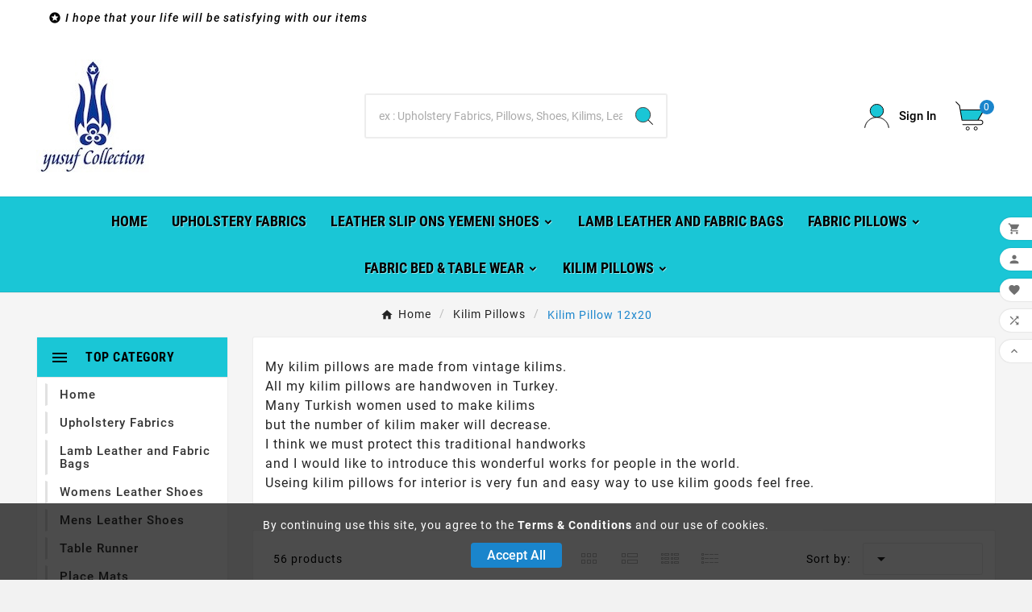

--- FILE ---
content_type: text/html; charset=utf-8
request_url: https://turkish-kilim.com/13-turkish-kilim-pillow-12x20
body_size: 37314
content:
<!doctype html><html lang="en"><head>    <meta charset="utf-8"><meta http-equiv="x-ua-compatible" content="ie=edge"><script type="application/ld+json">
  {
    "@context": "https://schema.org",
    "@type": "Organization",
    "name" : "YUSUF COLLECTION ",
    "url" : "https://turkish-kilim.com/",
    "logo": {
      "@type": "ImageObject",
      "url":"https://turkish-kilim.com/img/logo-1739087045.jpg"
    }
  }
</script>

<script type="application/ld+json">
  {
    "@context": "https://schema.org",
    "@type": "WebPage",
    "isPartOf": {
      "@type": "WebSite",
      "url":  "https://turkish-kilim.com/",
      "name": "YUSUF COLLECTION "
    },
    "name": "Kilim Pillow 12x20",
    "url":  "https://turkish-kilim.com/13-turkish-kilim-pillow-12x20"
  }
</script>


  <script type="application/ld+json">
    {
      "@context": "https://schema.org",
      "@type": "BreadcrumbList",
      "itemListElement": [
                      {
              "@type": "ListItem",
              "position": 1,
              "name": "Home",
              "item": "https://turkish-kilim.com/"
              },                        {
              "@type": "ListItem",
              "position": 2,
              "name": "Kilim Pillows",
              "item": "https://turkish-kilim.com/3-turkish-kilim-pillows"
              },                        {
              "@type": "ListItem",
              "position": 3,
              "name": "Kilim Pillow 12x20",
              "item": "https://turkish-kilim.com/13-turkish-kilim-pillow-12x20"
              }            ]
          }
  </script>
<script type="application/ld+json">
  {
    "@context": "https://schema.org",
    "@type": "ItemList",
    "itemListElement": [
                  {
            "@type": "ListItem",
            "position": 0,
            "name": "Kilim Pillow, ID 636, Kilim Pillow 12x20, Lumber Pillow, Turkish Kilim Pillow, Throw Pillow, Decorative Pillow, Accent Pillow",
            "url": "https://turkish-kilim.com/turkish-kilim-pillow-12x20/4734-kilim-pillow-id-636-kilim-pillow-12x20-lumber-pillow-turkish-kilim-pillow-throw-pillow-decorative-pillow-accent-pillow.html"
            },                    {
            "@type": "ListItem",
            "position": 1,
            "name": "Kilim Pillow, ID 640, Kilim Pillow 12x20, Lumber Pillow, Turkish Kilim Pillow, Throw Pillow, Decorative Pillow, Accent Pillow",
            "url": "https://turkish-kilim.com/turkish-kilim-pillow-12x20/4725-kilim-pillow-id-640-kilim-pillow-12x20-lumber-pillow-turkish-kilim-pillow-throw-pillow-decorative-pillow-accent-pillow.html"
            },                    {
            "@type": "ListItem",
            "position": 2,
            "name": "Kilim Pillow, ID 638, Kilim Pillow 12x20, Lumber Pillow, Turkish Kilim Pillow, Throw Pillow, Decorative Pillow, Accent Pillow",
            "url": "https://turkish-kilim.com/turkish-kilim-pillow-12x20/4724-kilim-pillow-id-638-kilim-pillow-12x20-lumber-pillow-turkish-kilim-pillow-throw-pillow-decorative-pillow-accent-pillow.html"
            },                    {
            "@type": "ListItem",
            "position": 3,
            "name": "Kilim Pillow, ID 635, Kilim Pillow 12x20, Lumber Pillow, Turkish Kilim Pillow, Throw Pillow, Decorative Pillow, Accent Pillow",
            "url": "https://turkish-kilim.com/turkish-kilim-pillow-12x20/4722-kilim-pillow-id-635-kilim-pillow-12x20-lumber-pillow-turkish-kilim-pillow-throw-pillow-decorative-pillow-accent-pillow.html"
            },                    {
            "@type": "ListItem",
            "position": 4,
            "name": "Kilim Pillow, ID 634, Kilim Pillow 12x20, Lumber Pillow, Turkish Kilim Pillow, Throw Pillow, Decorative Pillow, Accent Pillow",
            "url": "https://turkish-kilim.com/turkish-kilim-pillow-12x20/4721-kilim-pillow-id-634-kilim-pillow-12x20-lumber-pillow-turkish-kilim-pillow-throw-pillow-decorative-pillow-accent-pillow.html"
            },                    {
            "@type": "ListItem",
            "position": 5,
            "name": "Kilim Pillow, ID 633, Kilim Pillow 12x20, Lumber Pillow, Turkish Kilim Pillow, Throw Pillow, Decorative Pillow, Accent Pillow",
            "url": "https://turkish-kilim.com/turkish-kilim-pillow-12x20/4720-kilim-pillow-id-633-kilim-pillow-12x20-lumber-pillow-turkish-kilim-pillow-throw-pillow-decorative-pillow-accent-pillow.html"
            },                    {
            "@type": "ListItem",
            "position": 6,
            "name": "Kilim Pillow, ID 632, Kilim Pillow 12x20, Lumber Pillow, Turkish Kilim Pillow, Throw Pillow, Decorative Pillow, Accent Pillow",
            "url": "https://turkish-kilim.com/turkish-kilim-pillow-12x20/4719-kilim-pillow-id-632-kilim-pillow-12x20-lumber-pillow-turkish-kilim-pillow-throw-pillow-decorative-pillow-accent-pillow.html"
            },                    {
            "@type": "ListItem",
            "position": 7,
            "name": "Kilim Pillow, ID 631, Kilim Pillow 12x20, Lumber Pillow, Turkish Kilim Pillow, Throw Pillow, Decorative Pillow, Accent Pillow",
            "url": "https://turkish-kilim.com/turkish-kilim-pillow-12x20/4718-kilim-pillow-id-631-kilim-pillow-12x20-lumber-pillow-turkish-kilim-pillow-throw-pillow-decorative-pillow-accent-pillow.html"
            },                    {
            "@type": "ListItem",
            "position": 8,
            "name": "Kilim Pillow, ID 630, Kilim Pillow 12x20, Lumber Pillow, Turkish Kilim Pillow, Throw Pillow, Decorative Pillow, Accent Pillow",
            "url": "https://turkish-kilim.com/turkish-kilim-pillow-12x20/4717-kilim-pillow-id-630-kilim-pillow-12x20-lumber-pillow-turkish-kilim-pillow-throw-pillow-decorative-pillow-accent-pillow.html"
            },                    {
            "@type": "ListItem",
            "position": 9,
            "name": "Kilim Pillow, ID 627, Kilim Pillow 12x20, Lumber Pillow, Turkish Kilim Pillow, Throw Pillow, Decorative Pillow, Accent Pillow",
            "url": "https://turkish-kilim.com/turkish-kilim-pillow-12x20/4716-kilim-pillow-id-627-kilim-pillow-12x20-lumber-pillow-turkish-kilim-pillow-throw-pillow-decorative-pillow-accent-pillow.html"
            },                    {
            "@type": "ListItem",
            "position": 10,
            "name": "Kilim Pillow, ID 625, Kilim Pillow 12x20, Lumber Pillow, Turkish Kilim Pillow, Throw Pillow, Decorative Pillow, Accent Pillow",
            "url": "https://turkish-kilim.com/turkish-kilim-pillow-12x20/4715-kilim-pillow-id-625-kilim-pillow-12x20-lumber-pillow-turkish-kilim-pillow-throw-pillow-decorative-pillow-accent-pillow.html"
            },                    {
            "@type": "ListItem",
            "position": 11,
            "name": "Kilim Pillow, ID 624, Kilim Pillow 12x20, Lumber Pillow, Turkish Kilim Pillow, Throw Pillow, Decorative Pillow, Accent Pillow",
            "url": "https://turkish-kilim.com/turkish-kilim-pillow-12x20/4714-kilim-pillow-id-624-kilim-pillow-12x20-lumber-pillow-turkish-kilim-pillow-throw-pillow-decorative-pillow-accent-pillow.html"
            },                    {
            "@type": "ListItem",
            "position": 12,
            "name": "Kilim Pillow, ID 621, Kilim Pillow 12x20, Lumber Pillow, Turkish Kilim Pillow, Throw Pillow, Decorative Pillow, Accent Pillow",
            "url": "https://turkish-kilim.com/turkish-kilim-pillow-12x20/4713-kilim-pillow-id-621-kilim-pillow-12x20-lumber-pillow-turkish-kilim-pillow-throw-pillow-decorative-pillow-accent-pillow.html"
            },                    {
            "@type": "ListItem",
            "position": 13,
            "name": "Kilim Pillow, ID 620, Kilim Pillow 12x20, Lumber Pillow, Turkish Kilim Pillow, Throw Pillow, Decorative Pillow, Accent Pillow",
            "url": "https://turkish-kilim.com/turkish-kilim-pillow-12x20/4712-kilim-pillow-id-620-kilim-pillow-12x20-lumber-pillow-turkish-kilim-pillow-throw-pillow-decorative-pillow-accent-pillow.html"
            },                    {
            "@type": "ListItem",
            "position": 14,
            "name": "Kilim Pillow, ID 619, Kilim Pillow 12x20, Lumber Pillow, Turkish Kilim Pillow, Throw Pillow, Decorative Pillow, Accent Pillow",
            "url": "https://turkish-kilim.com/turkish-kilim-pillow-12x20/4711-kilim-pillow-id-619-kilim-pillow-12x20-lumber-pillow-turkish-kilim-pillow-throw-pillow-decorative-pillow-accent-pillow.html"
            },                    {
            "@type": "ListItem",
            "position": 15,
            "name": "Kilim Pillow, ID 616, Kilim Pillow 12x20, Lumber Pillow, Turkish Kilim Pillow, Throw Pillow, Decorative Pillow, Accent Pillow",
            "url": "https://turkish-kilim.com/turkish-kilim-pillow-12x20/4710-kilim-pillow-id-616-kilim-pillow-12x20-lumber-pillow-turkish-kilim-pillow-throw-pillow-decorative-pillow-accent-pillow.html"
            },                    {
            "@type": "ListItem",
            "position": 16,
            "name": "Kilim Pillow, ID 615, Kilim Pillow 12x20, Lumber Pillow, Turkish Kilim Pillow, Throw Pillow, Decorative Pillow, Accent Pillow",
            "url": "https://turkish-kilim.com/turkish-kilim-pillow-12x20/4709-kilim-pillow-id-615-kilim-pillow-12x20-lumber-pillow-turkish-kilim-pillow-throw-pillow-decorative-pillow-accent-pillow.html"
            },                    {
            "@type": "ListItem",
            "position": 17,
            "name": "Kilim Pillow, ID 614, Kilim Pillow 12x20, Lumber Pillow, Turkish Kilim Pillow, Throw Pillow, Decorative Pillow, Accent Pillow",
            "url": "https://turkish-kilim.com/turkish-kilim-pillow-12x20/4708-kilim-pillow-id-614-kilim-pillow-12x20-lumber-pillow-turkish-kilim-pillow-throw-pillow-decorative-pillow-accent-pillow.html"
            },                    {
            "@type": "ListItem",
            "position": 18,
            "name": "Kilim Pillow, ID 612, Kilim Pillow 12x20, Lumber Pillow, Turkish Kilim Pillow, Throw Pillow, Decorative Pillow, Accent Pillow",
            "url": "https://turkish-kilim.com/turkish-kilim-pillow-12x20/4707-kilim-pillow-id-612-kilim-pillow-12x20-lumber-pillow-turkish-kilim-pillow-throw-pillow-decorative-pillow-accent-pillow.html"
            },                    {
            "@type": "ListItem",
            "position": 19,
            "name": "Kilim Pillow, ID 611, Kilim Pillow 12x20, Lumber Pillow, Turkish Kilim Pillow, Throw Pillow, Decorative Pillow, Accent Pillow",
            "url": "https://turkish-kilim.com/turkish-kilim-pillow-12x20/4706-kilim-pillow-id-611-kilim-pillow-12x20-lumber-pillow-turkish-kilim-pillow-throw-pillow-decorative-pillow-accent-pillow.html"
            },                    {
            "@type": "ListItem",
            "position": 20,
            "name": "Kilim Pillow, ID 610,  Kilim Pillow 12x20, Lumber Pillow, Turkish Kilim Pillow, Throw Pillow, Decorative Pillow, Accent Pillow",
            "url": "https://turkish-kilim.com/turkish-kilim-pillow-12x20/4705-kilim-pillow-id-610-kilim-pillow-12x20-lumber-pillow-turkish-kilim-pillow-throw-pillow-decorative-pillow-accent-pillow.html"
            },                    {
            "@type": "ListItem",
            "position": 21,
            "name": "Kilim Pillow, ID 609,  Kilim Pillow 12x20, Lumber Pillow, Turkish Kilim Pillow, Throw Pillow, Decorative Pillow, Accent Pillow",
            "url": "https://turkish-kilim.com/turkish-kilim-pillow-12x20/4704-kilim-pillow-id-609-kilim-pillow-12x20-lumber-pillow-turkish-kilim-pillow-throw-pillow-decorative-pillow-accent-pillow.html"
            },                    {
            "@type": "ListItem",
            "position": 22,
            "name": "Kilim Pillow, ID 607,  Kilim Pillow 12x20, Lumber Pillow, Turkish Kilim Pillow, Throw Pillow, Decorative Pillow, Accent Pillow",
            "url": "https://turkish-kilim.com/turkish-kilim-pillow-12x20/4703-kilim-pillow-id-607-kilim-pillow-12x20-lumber-pillow-turkish-kilim-pillow-throw-pillow-decorative-pillow-accent-pillow.html"
            },                    {
            "@type": "ListItem",
            "position": 23,
            "name": "Kilim Pillow, ID 606,  Kilim Pillow 12x20, Lumber Pillow, Turkish Kilim Pillow, Throw Pillow, Decorative Pillow, Accent Pillow",
            "url": "https://turkish-kilim.com/turkish-kilim-pillow-12x20/4702-kilim-pillow-id-606-kilim-pillow-12x20-lumber-pillow-turkish-kilim-pillow-throw-pillow-decorative-pillow-accent-pillow.html"
            },                    {
            "@type": "ListItem",
            "position": 24,
            "name": "Kilim Pillow, ID 604,  Kilim Pillow 12x20, Lumber Pillow, Turkish Kilim Pillow, Throw Pillow, Decorative Pillow, Accent Pillow",
            "url": "https://turkish-kilim.com/turkish-kilim-pillow-12x20/4701-kilim-pillow-id-604-kilim-pillow-12x20-lumber-pillow-turkish-kilim-pillow-throw-pillow-decorative-pillow-accent-pillow.html"
            },                    {
            "@type": "ListItem",
            "position": 25,
            "name": "Kilim Pillow, ID 602,  Kilim Pillow 12x20, Lumber Pillow, Turkish Kilim Pillow, Throw Pillow, Decorative Pillow, Accent Pillow",
            "url": "https://turkish-kilim.com/turkish-kilim-pillow-12x20/4700-kilim-pillow-id-602-kilim-pillow-12x20-lumber-pillow-turkish-kilim-pillow-throw-pillow-decorative-pillow-accent-pillow.html"
            },                    {
            "@type": "ListItem",
            "position": 26,
            "name": "Kilim Pillow, ID 601,  Kilim Pillow 12x20, Lumber Pillow, Turkish Kilim Pillow, Throw Pillow, Decorative Pillow, Accent Pillow",
            "url": "https://turkish-kilim.com/turkish-kilim-pillow-12x20/4699-kilim-pillow-id-601-kilim-pillow-12x20-lumber-pillow-turkish-kilim-pillow-throw-pillow-decorative-pillow-accent-pillow.html"
            },                    {
            "@type": "ListItem",
            "position": 27,
            "name": "Kilim Pillow, ID 600,  Kilim Pillow 12x20, Lumber Pillow, Turkish Kilim Pillow, Throw Pillow, Decorative Pillow, Accent Pillow",
            "url": "https://turkish-kilim.com/turkish-kilim-pillow-12x20/4698-kilim-pillow-id-600-kilim-pillow-12x20-lumber-pillow-turkish-kilim-pillow-throw-pillow-decorative-pillow-accent-pillow.html"
            },                    {
            "@type": "ListItem",
            "position": 28,
            "name": "Kilim Pillow, ID 599,  Kilim Pillow 12x20, Lumber Pillow, Turkish Kilim Pillow, Throw Pillow, Decorative Pillow, Accent Pillow",
            "url": "https://turkish-kilim.com/turkish-kilim-pillow-12x20/4697-kilim-pillow-id-599-kilim-pillow-12x20-lumber-pillow-turkish-kilim-pillow-throw-pillow-decorative-pillow-accent-pillow.html"
            },                    {
            "@type": "ListItem",
            "position": 29,
            "name": "Kilim Pillow, ID 596,  Kilim Pillow 12x20, Lumber Pillow, Turkish Kilim Pillow, Throw Pillow, Decorative Pillow, Accent Pillow",
            "url": "https://turkish-kilim.com/turkish-kilim-pillow-12x20/4696-kilim-pillow-id-596-kilim-pillow-12x20-lumber-pillow-turkish-kilim-pillow-throw-pillow-decorative-pillow-accent-pillow.html"
            },                    {
            "@type": "ListItem",
            "position": 30,
            "name": "Kilim Pillow, ID 594,  Kilim Pillow 12x20, Lumber Pillow, Turkish Kilim Pillow, Throw Pillow, Decorative Pillow, Accent Pillow",
            "url": "https://turkish-kilim.com/turkish-kilim-pillow-12x20/4695-kilim-pillow-id-594-kilim-pillow-12x20-lumber-pillow-turkish-kilim-pillow-throw-pillow-decorative-pillow-accent-pillow.html"
            },                    {
            "@type": "ListItem",
            "position": 31,
            "name": "Kilim Pillow, ID 593,  Kilim Pillow 12x20, Lumber Pillow, Turkish Kilim Pillow, Throw Pillow, Decorative Pillow, Accent Pillow",
            "url": "https://turkish-kilim.com/turkish-kilim-pillow-12x20/4694-kilim-pillow-id-593-kilim-pillow-12x20-lumber-pillow-turkish-kilim-pillow-throw-pillow-decorative-pillow-accent-pillow.html"
            },                    {
            "@type": "ListItem",
            "position": 32,
            "name": "Kilim Pillow, ID 589,  Kilim Pillow 12x20, Lumber Pillow, Turkish Kilim Pillow, Throw Pillow, Decorative Pillow, Accent Pillow",
            "url": "https://turkish-kilim.com/turkish-kilim-pillow-12x20/4692-kilim-pillow-id-589-kilim-pillow-12x20-lumber-pillow-turkish-kilim-pillow-throw-pillow-decorative-pillow-accent-pillow.html"
            },                    {
            "@type": "ListItem",
            "position": 33,
            "name": "Kilim Pillow, ID 588,  Kilim Pillow 12x20, Lumber Pillow, Turkish Kilim Pillow, Throw Pillow, Decorative Pillow, Accent Pillow",
            "url": "https://turkish-kilim.com/turkish-kilim-pillow-12x20/4691-kilim-pillow-id-588-kilim-pillow-12x20-lumber-pillow-turkish-kilim-pillow-throw-pillow-decorative-pillow-accent-pillow.html"
            },                    {
            "@type": "ListItem",
            "position": 34,
            "name": "Kilim Pillow, ID 1586,  Kilim Pillow 12x20, Lumber Pillow, Turkish Kilim Pillow, Throw Pillow, Decorative Pillow, Accent Pillow",
            "url": "https://turkish-kilim.com/turkish-kilim-pillow-12x20/4690-kilim-pillow-id-1586-kilim-pillow-12x20-lumber-pillow-turkish-kilim-pillow-throw-pillow-decorative-pillow-accent-pillow.html"
            },                    {
            "@type": "ListItem",
            "position": 35,
            "name": "Kilim Pillow, ID 585,  Kilim Pillow 12x20, Lumber Pillow, Turkish Kilim Pillow, Throw Pillow, Decorative Pillow, Accent Pillow",
            "url": "https://turkish-kilim.com/turkish-kilim-pillow-12x20/4689-kilim-pillow-id-585-kilim-pillow-12x20-lumber-pillow-turkish-kilim-pillow-throw-pillow-decorative-pillow-accent-pillow.html"
            },                    {
            "@type": "ListItem",
            "position": 36,
            "name": "Kilim Pillow, ID 584,  Kilim Pillow 12x20, Lumber Pillow, Turkish Kilim Pillow, Throw Pillow, Decorative Pillow, Accent Pillow",
            "url": "https://turkish-kilim.com/turkish-kilim-pillow-12x20/4688-kilim-pillow-id-584-kilim-pillow-12x20-lumber-pillow-turkish-kilim-pillow-throw-pillow-decorative-pillow-accent-pillow.html"
            },                    {
            "@type": "ListItem",
            "position": 37,
            "name": "Kilim Pillow, ID 245, Kilim Pillow 12x20, Lumber Pillow, Turkish Kilim Pillow, Decorative Pillow, Kilim Pillow",
            "url": "https://turkish-kilim.com/turkish-kilim-pillow-12x20/2864-kilim-pillow-id-245-kilim-pillow-12x20-lumber-pillow-turkish-kilim-pillow-decorative-pillow-kilim-pillow.html"
            },                    {
            "@type": "ListItem",
            "position": 38,
            "name": "Kilim Pillow, ID 235, Kilim Pillow 12x20, Lumber Pillow, Turkish Kilim Pillow, Decorative Pillow, Kilim Pillow",
            "url": "https://turkish-kilim.com/turkish-kilim-pillow-12x20/2866-kilim-pillow-id-235-kilim-pillow-12x20-lumber-pillow-turkish-kilim-pillow-decorative-pillow-kilim-pillow.html"
            },                    {
            "@type": "ListItem",
            "position": 39,
            "name": "Kilim Pillow, ID 234, Kilim Pillow 12x20, Lumber Pillow, Turkish Kilim Pillow, Decorative Pillow, Kilim Pillow",
            "url": "https://turkish-kilim.com/turkish-kilim-pillow-12x20/2868-kilim-pillow-id-234-kilim-pillow-12x20-lumber-pillow-turkish-kilim-pillow-decorative-pillow-kilim-pillow.html"
            },                    {
            "@type": "ListItem",
            "position": 40,
            "name": "Kilim Pillow, ID 246, Kilim Pillow 12x20, Lumber Pillow, Turkish Kilim Pillow, Decorative Pillow, Kilim Pillow",
            "url": "https://turkish-kilim.com/turkish-kilim-pillow-12x20/2865-kilim-pillow-id-246-kilim-pillow-12x20-lumber-pillow-turkish-kilim-pillow-decorative-pillow-kilim-pillow.html"
            },                    {
            "@type": "ListItem",
            "position": 41,
            "name": "Kilim Pillow, ID 242, Kilim Pillow 12x20, Lumber Pillow, Turkish Kilim Pillow, Decorative Pillow, Kilim Pillow",
            "url": "https://turkish-kilim.com/turkish-kilim-pillow-12x20/2835-kilim-pillow-id-242-kilim-pillow-12x20-lumber-pillow-turkish-kilim-pillow-decorative-pillow-kilim-pillow.html"
            },                    {
            "@type": "ListItem",
            "position": 42,
            "name": "Kilim Pillow, ID 241, Kilim Pillow 12x20, Lumber Pillow, Turkish Kilim Pillow, Decorative Pillow, Kilim Pillow",
            "url": "https://turkish-kilim.com/turkish-kilim-pillow-12x20/2863-kilim-pillow-id-241-kilim-pillow-12x20-lumber-pillow-turkish-kilim-pillow-decorative-pillow-kilim-pillow.html"
            },                    {
            "@type": "ListItem",
            "position": 43,
            "name": "Kilim Pillow, ID 238, Kilim Pillow 12x20, Lumber Pillow, Turkish Kilim Pillow, Decorative Pillow, Kilim Pillow",
            "url": "https://turkish-kilim.com/turkish-kilim-pillow-12x20/2843-kilim-pillow-id-238-kilim-pillow-12x20-lumber-pillow-turkish-kilim-pillow-decorative-pillow-kilim-pillow.html"
            },                    {
            "@type": "ListItem",
            "position": 44,
            "name": "Kilim Pillow, ID 229, Kilim Pillow 12x20, Lumber Pillow, Turkish Kilim Pillow, Decorative Pillow, Kilim Pillow",
            "url": "https://turkish-kilim.com/turkish-kilim-pillow-12x20/2874-kilim-pillow-id-229-kilim-pillow-12x20-lumber-pillow-turkish-kilim-pillow-decorative-pillow-kilim-pillow.html"
            },                    {
            "@type": "ListItem",
            "position": 45,
            "name": "Kilim Pillow, ID 219, Kilim Pillow 12x20, Lumber Pillow, Turkish Kilim Pillow, Decorative Pillow, Kilim Pillow",
            "url": "https://turkish-kilim.com/turkish-kilim-pillow-12x20/2870-kilim-pillow-id-219-kilim-pillow-12x20-lumber-pillow-turkish-kilim-pillow-decorative-pillow-kilim-pillow.html"
            },                    {
            "@type": "ListItem",
            "position": 46,
            "name": "Kilim Pillow, ID 218,Kilim Pillow 12x20, Lumber Pillow, Turkish Kilim Pillow, Decorative Pillow, Kilim Pillow",
            "url": "https://turkish-kilim.com/turkish-kilim-pillow-12x20/2872-kilim-pillow-id-218kilim-pillow-12x20-lumber-pillow-turkish-kilim-pillow-decorative-pillow-kilim-pillow.html"
            },                    {
            "@type": "ListItem",
            "position": 47,
            "name": "Kilim Pillow, ID 216,Kilim Pillow 12x20, Lumber Pillow, Turkish Kilim Pillow, Decorative Pillow, Kilim Pillow",
            "url": "https://turkish-kilim.com/turkish-kilim-pillow-12x20/2871-kilim-pillow-id-216kilim-pillow-12x20-lumber-pillow-turkish-kilim-pillow-decorative-pillow-kilim-pillow.html"
            }          ]
        }
</script>

                
                            
        <link rel="next" href="https://turkish-kilim.com/13-turkish-kilim-pillow-12x20?page=2"><title>Kilim Pillow 12x20</title><meta name="description" content="My kilim pillows are made from vintage kilims.All my kilim pillows are handwoven in Turkey.Many Turkish women used to make kilimsbut the number of kilim maker will decrease.I think we must protect this traditional handworksand I would like to introduce this wonderful works for people in the world.Useing kilim pillows for interior is very fun and easy way to use kilim goods feel free."><meta name="keywords" content=""><link rel="canonical" href="https://turkish-kilim.com/13-turkish-kilim-pillow-12x20"><meta property="og:title" content="Kilim Pillow 12x20" /><meta property="og:description" content="My kilim pillows are made from vintage kilims.All my kilim pillows are handwoven in Turkey.Many Turkish women used to make kilimsbut the number of kilim maker will decrease.I think we must protect this traditional handworksand I would like to introduce this wonderful works for people in the world.Useing kilim pillows for interior is very fun and easy way to use kilim goods feel free." /><meta property="og:url" content="https://turkish-kilim.com/13-turkish-kilim-pillow-12x20" /><meta property="og:site_name" content="YUSUF COLLECTION " /><meta property="og:type" content="website" /><meta name="viewport" content="width=device-width, initial-scale=1"><link rel="icon" type="image/vnd.microsoft.icon" href="https://turkish-kilim.com/img/favicon.ico?1739087054"><link rel="shortcut icon" type="image/x-icon" href="https://turkish-kilim.com/img/favicon.ico?1739087054"><link rel="stylesheet" href="https://turkish-kilim.com/themes/v1_electron_1/assets/css/theme.css" type="text/css" media="all"><link rel="stylesheet" href="https://turkish-kilim.com/modules/blockreassurance/views/dist/front.css" type="text/css" media="all"><link rel="stylesheet" href="https://turkish-kilim.com/modules/ps_socialfollow/views/css/ps_socialfollow.css" type="text/css" media="all"><link rel="stylesheet" href="https://turkish-kilim.com/modules/ps_searchbar/ps_searchbar.css" type="text/css" media="all"><link rel="stylesheet" href="https://turkish-kilim.com/modules/paypal/views/css/paypal_fo.css" type="text/css" media="all"><link rel="stylesheet" href="https://turkish-kilim.com/modules/ps_facetedsearch/views/dist/front.css" type="text/css" media="all"><link rel="stylesheet" href="https://turkish-kilim.com/modules/productcomments/views/css/productcomments.css" type="text/css" media="all"><link rel="stylesheet" href="https://turkish-kilim.com/modules/tvcmsblogdisplayposts/views/css/front.css" type="text/css" media="all"><link rel="stylesheet" href="https://turkish-kilim.com/modules/tvcmsbrandlist/views/css/front.css" type="text/css" media="all"><link rel="stylesheet" href="https://turkish-kilim.com/modules/tvcmscategorychainslider/views/css/front.css" type="text/css" media="all"><link rel="stylesheet" href="https://turkish-kilim.com/modules/tvcmscategoryslider/views/css/front.css" type="text/css" media="all"><link rel="stylesheet" href="https://turkish-kilim.com/modules/tvcmscookiesnotice/views/css/front.css" type="text/css" media="all"><link rel="stylesheet" href="https://turkish-kilim.com/modules/tvcmscustomerservices/views/css/front.css" type="text/css" media="all"><link rel="stylesheet" href="https://turkish-kilim.com/modules/tvcmscustomsetting/views/css/back.css" type="text/css" media="all"><link rel="stylesheet" href="https://turkish-kilim.com/modules/tvcmscustomsetting/views/css/slick-theme.min.css" type="text/css" media="all"><link rel="stylesheet" href="https://turkish-kilim.com/modules/tvcmsmultibanner1/views/css/front.css" type="text/css" media="all"><link rel="stylesheet" href="https://turkish-kilim.com/modules/tvcmsnewsletterpopup/views/css/front.css" type="text/css" media="all"><link rel="stylesheet" href="https://turkish-kilim.com/modules/tvcmsproductcompare/views/css/front.css" type="text/css" media="all"><link rel="stylesheet" href="https://turkish-kilim.com/modules/tvcmssearch/views/css/front.css" type="text/css" media="all"><link rel="stylesheet" href="https://turkish-kilim.com/modules/tvcmssingleblock/views/css/front.css" type="text/css" media="all"><link rel="stylesheet" href="https://turkish-kilim.com/modules/tvcmssizechart/views/css/front.css" type="text/css" media="all"><link rel="stylesheet" href="https://turkish-kilim.com/modules/tvcmsslider/views/css/front.css" type="text/css" media="all"><link rel="stylesheet" href="https://turkish-kilim.com/modules/tvcmsstockinfo/views/css/indicators.css" type="text/css" media="all"><link rel="stylesheet" href="https://turkish-kilim.com/modules/tvcmsstockinfo/views/css/front.css" type="text/css" media="all"><link rel="stylesheet" href="https://turkish-kilim.com/modules/tvcmsthemeoptions/views/css/jquery.minicolors.css" type="text/css" media="all"><link rel="stylesheet" href="https://turkish-kilim.com/modules/tvcmsthemeoptions/views/css/bootstrap-toggle.min.css" type="text/css" media="all"><link rel="stylesheet" href="https://turkish-kilim.com/modules/tvcmsthemeoptions/views/css/front.css" type="text/css" media="all"><link rel="stylesheet" href="https://turkish-kilim.com/modules/tvcmswishlist/views/css/tvcmswishlist.css" type="text/css" media="all"><link rel="stylesheet" href="https://turkish-kilim.com/modules/spmgsnipreview/views/css/spmgsnipreview.css" type="text/css" media="all"><link rel="stylesheet" href="https://turkish-kilim.com/modules/spmgsnipreview/views/css/spmgsnipreview17.css" type="text/css" media="all"><link rel="stylesheet" href="https://turkish-kilim.com/modules/spmgsnipreview/views/css/storereviews.css" type="text/css" media="all"><link rel="stylesheet" href="https://turkish-kilim.com/modules/spmgsnipreview/views/css/widgets.css" type="text/css" media="all"><link rel="stylesheet" href="https://turkish-kilim.com/modules/tetzoom/views/css/tetzoom.css" type="text/css" media="all"><link rel="stylesheet" href="https://turkish-kilim.com/modules/tvcmstabproducts/views/css/front.css" type="text/css" media="all"><link rel="stylesheet" href="https://turkish-kilim.com/modules/tvcmsofferbanner/views/css/front.css" type="text/css" media="all"><link rel="stylesheet" href="https://turkish-kilim.com/modules/tvcmssliderofferbanner/views/css/front.css" type="text/css" media="all"><link rel="stylesheet" href="https://turkish-kilim.com/modules/tvcmsverticalmenu/views/css/font-awesome.css" type="text/css" media="all"><link rel="stylesheet" href="https://turkish-kilim.com/modules/tvcmsverticalmenu/views/css/Pe-icon-7-stroke.css" type="text/css" media="all"><link rel="stylesheet" href="https://turkish-kilim.com/modules/tvcmsverticalmenu/views/css/front.css" type="text/css" media="all"><link rel="stylesheet" href="https://turkish-kilim.com/modules/tvcmstwoofferbanner/views/css/front.css" type="text/css" media="all"><link rel="stylesheet" href="https://turkish-kilim.com/modules/tvcmscategoryproduct/views/css/front.css" type="text/css" media="all"><link rel="stylesheet" href="https://turkish-kilim.com/modules/tvcmsmegamenu/views/css/front.css" type="text/css" media="all"><link rel="stylesheet" href="https://turkish-kilim.com/js/jquery/ui/themes/base/minified/jquery-ui.min.css" type="text/css" media="all"><link rel="stylesheet" href="https://turkish-kilim.com/js/jquery/ui/themes/base/minified/jquery.ui.theme.min.css" type="text/css" media="all"><link rel="stylesheet" href="https://turkish-kilim.com/js/jquery/plugins/fancybox/jquery.fancybox.css" type="text/css" media="all"><link rel="stylesheet" href="https://turkish-kilim.com/modules/ps_imageslider/css/homeslider.css" type="text/css" media="all"><link rel="stylesheet" href="https://turkish-kilim.com/modules/tvcmsinfinitescroll/views/css/front.css" type="text/css" media="all"><link rel="stylesheet" href="https://turkish-kilim.com/themes/v1_electron_1/assets/css/custom.css" type="text/css" media="all"><style>.tv-indicator .tv-items {
    font-size: 22px;
color: black !important;
    font-weight: 900;
    margin: 5px 0 0;
}</style><script>var TVCMSCUSTOMSETTING_BOTTOM_OPTION = "0";var TVCMSCUSTOMSETTING_DARK_MODE_INPUT = "0";var TVCMSCUSTOMSETTING_HOVER_IMG = "1";var TVCMSCUSTOMSETTING_MAIN_MENU_STICKY = "1";var TVCMSCUSTOMSETTING_PRODUCT_PAGE_BOTTOM_STICKY_STATUS = "1";var TVCMSCUSTOMSETTING_VERTICAL_MENU_OPEN = "0";var TVCMSCUSTOMSETTING_WOW_JS = "0";var TVCMSCUSTOMSETTING_iso_code_country = false;var TVCMSFRONTSIDE_THEME_SETTING_SHOW = "0";var ajax_path = "https:\/\/turkish-kilim.com\/modules\/tvcmsnewsletterpopup\/ajax.php";var baseDir = "https:\/\/turkish-kilim.com\/";var getThemeOptionsLink = "https:\/\/turkish-kilim.com\/module\/tvcmsthemeoptions\/default";var gettvcmscategoryproductlink = "https:\/\/turkish-kilim.com\/module\/tvcmscategoryproduct\/default";var gettvcmsfeaturedproductslink = "https:\/\/turkish-kilim.com\/module\/tvcmsfeaturedproducts\/default";var gettvcmsfooterproductlink = "https:\/\/turkish-kilim.com\/module\/tvcmsfooterproduct\/default";var gettvcmsmegamenulink = "https:\/\/turkish-kilim.com\/module\/tvcmsmegamenu\/default";var gettvcmstabproductslink = "https:\/\/turkish-kilim.com\/module\/tvcmstabproducts\/default";var gettvcmsverticalmenulink = "https:\/\/turkish-kilim.com\/module\/tvcmsverticalmenu\/default";var prestashop = {"cart":{"products":[],"totals":{"total":{"type":"total","label":"Total","amount":0,"value":"$0.00"},"total_including_tax":{"type":"total","label":"Total (tax incl.)","amount":0,"value":"$0.00"},"total_excluding_tax":{"type":"total","label":"Total (tax excl.)","amount":0,"value":"$0.00"}},"subtotals":{"products":{"type":"products","label":"Subtotal","amount":0,"value":"$0.00"},"discounts":null,"shipping":{"type":"shipping","label":"Shipping","amount":0,"value":""},"tax":{"type":"tax","label":"Taxes","amount":0,"value":"$0.00"}},"products_count":0,"summary_string":"0 items","vouchers":{"allowed":1,"added":[]},"discounts":[],"minimalPurchase":0,"minimalPurchaseRequired":""},"currency":{"id":2,"name":"US Dollar","iso_code":"USD","iso_code_num":"840","sign":"$"},"customer":{"lastname":null,"firstname":null,"email":null,"birthday":null,"newsletter":null,"newsletter_date_add":null,"optin":null,"website":null,"company":null,"siret":null,"ape":null,"is_logged":false,"gender":{"type":null,"name":null},"addresses":[]},"country":{"id_zone":"7","id_currency":"0","call_prefix":"90","iso_code":"TR","active":"1","contains_states":"0","need_identification_number":"0","need_zip_code":"1","zip_code_format":"NNNNN","display_tax_label":"1","name":"Turkey","id":209},"language":{"name":"English (English)","iso_code":"en","locale":"en-US","language_code":"en-us","active":"1","is_rtl":"0","date_format_lite":"m\/d\/Y","date_format_full":"m\/d\/Y H:i:s","id":2},"page":{"title":"","canonical":"https:\/\/turkish-kilim.com\/13-turkish-kilim-pillow-12x20","meta":{"title":"Kilim Pillow 12x20","description":"My kilim pillows are made from vintage kilims.All my kilim pillows are handwoven in Turkey.Many Turkish women used to make kilimsbut the number of kilim maker will decrease.I think we must protect this traditional handworksand I would like to introduce this wonderful works for people in the world.Useing kilim pillows for interior is very fun and easy way to use kilim goods feel free.","keywords":"","robots":"index"},"page_name":"category","body_classes":{"lang-en":true,"lang-rtl":false,"country-TR":true,"currency-USD":true,"layout-left-column":true,"page-category":true,"tax-display-enabled":true,"page-customer-account":false,"category-id-13":true,"category-Kilim Pillow 12x20":true,"category-id-parent-3":true,"category-depth-level-3":true},"admin_notifications":[],"password-policy":{"feedbacks":{"0":"Very weak","1":"Weak","2":"Average","3":"Strong","4":"Very strong","Straight rows of keys are easy to guess":"Straight rows of keys are easy to guess","Short keyboard patterns are easy to guess":"Short keyboard patterns are easy to guess","Use a longer keyboard pattern with more turns":"Use a longer keyboard pattern with more turns","Repeats like \"aaa\" are easy to guess":"Repeats like \"aaa\" are easy to guess","Repeats like \"abcabcabc\" are only slightly harder to guess than \"abc\"":"Repeats like \"abcabcabc\" are only slightly harder to guess than \"abc\"","Sequences like abc or 6543 are easy to guess":"Sequences like \"abc\" or \"6543\" are easy to guess.","Recent years are easy to guess":"Recent years are easy to guess","Dates are often easy to guess":"Dates are often easy to guess","This is a top-10 common password":"This is a top-10 common password","This is a top-100 common password":"This is a top-100 common password","This is a very common password":"This is a very common password","This is similar to a commonly used password":"This is similar to a commonly used password","A word by itself is easy to guess":"A word by itself is easy to guess","Names and surnames by themselves are easy to guess":"Names and surnames by themselves are easy to guess","Common names and surnames are easy to guess":"Common names and surnames are easy to guess","Use a few words, avoid common phrases":"Use a few words, avoid common phrases","No need for symbols, digits, or uppercase letters":"No need for symbols, digits, or uppercase letters","Avoid repeated words and characters":"Avoid repeated words and characters","Avoid sequences":"Avoid sequences","Avoid recent years":"Avoid recent years","Avoid years that are associated with you":"Avoid years that are associated with you","Avoid dates and years that are associated with you":"Avoid dates and years that are associated with you","Capitalization doesn't help very much":"Capitalization doesn't help very much","All-uppercase is almost as easy to guess as all-lowercase":"All-uppercase is almost as easy to guess as all-lowercase","Reversed words aren't much harder to guess":"Reversed words aren't much harder to guess","Predictable substitutions like '@' instead of 'a' don't help very much":"Predictable substitutions like \"@\" instead of \"a\" don't help very much.","Add another word or two. Uncommon words are better.":"Add another word or two. Uncommon words are better."}}},"shop":{"name":"YUSUF COLLECTION ","logo":"https:\/\/turkish-kilim.com\/img\/logo-1739087045.jpg","stores_icon":"https:\/\/turkish-kilim.com\/img\/logo_stores.png","favicon":"https:\/\/turkish-kilim.com\/img\/favicon.ico"},"core_js_public_path":"\/themes\/","urls":{"base_url":"https:\/\/turkish-kilim.com\/","current_url":"https:\/\/turkish-kilim.com\/13-turkish-kilim-pillow-12x20","shop_domain_url":"https:\/\/turkish-kilim.com","img_ps_url":"https:\/\/turkish-kilim.com\/img\/","img_cat_url":"https:\/\/turkish-kilim.com\/img\/c\/","img_lang_url":"https:\/\/turkish-kilim.com\/img\/l\/","img_prod_url":"https:\/\/turkish-kilim.com\/img\/p\/","img_manu_url":"https:\/\/turkish-kilim.com\/img\/m\/","img_sup_url":"https:\/\/turkish-kilim.com\/img\/su\/","img_ship_url":"https:\/\/turkish-kilim.com\/img\/s\/","img_store_url":"https:\/\/turkish-kilim.com\/img\/st\/","img_col_url":"https:\/\/turkish-kilim.com\/img\/co\/","img_url":"https:\/\/turkish-kilim.com\/themes\/v1_electron_1\/assets\/img\/","css_url":"https:\/\/turkish-kilim.com\/themes\/v1_electron_1\/assets\/css\/","js_url":"https:\/\/turkish-kilim.com\/themes\/v1_electron_1\/assets\/js\/","pic_url":"https:\/\/turkish-kilim.com\/upload\/","theme_assets":"https:\/\/turkish-kilim.com\/themes\/v1_electron_1\/assets\/","theme_dir":"https:\/\/turkish-kilim.com\/themes\/v1_electron_1\/","pages":{"address":"https:\/\/turkish-kilim.com\/address","addresses":"https:\/\/turkish-kilim.com\/addresses","authentication":"https:\/\/turkish-kilim.com\/login","manufacturer":"https:\/\/turkish-kilim.com\/brands","cart":"https:\/\/turkish-kilim.com\/cart","category":"https:\/\/turkish-kilim.com\/index.php?controller=category","cms":"https:\/\/turkish-kilim.com\/index.php?controller=cms","contact":"https:\/\/turkish-kilim.com\/contact-us","discount":"https:\/\/turkish-kilim.com\/discount","guest_tracking":"https:\/\/turkish-kilim.com\/guest-tracking","history":"https:\/\/turkish-kilim.com\/order-history","identity":"https:\/\/turkish-kilim.com\/identity","index":"https:\/\/turkish-kilim.com\/","my_account":"https:\/\/turkish-kilim.com\/my-account","order_confirmation":"https:\/\/turkish-kilim.com\/order-confirmation","order_detail":"https:\/\/turkish-kilim.com\/index.php?controller=order-detail","order_follow":"https:\/\/turkish-kilim.com\/order-follow","order":"https:\/\/turkish-kilim.com\/order","order_return":"https:\/\/turkish-kilim.com\/index.php?controller=order-return","order_slip":"https:\/\/turkish-kilim.com\/credit-slip","pagenotfound":"https:\/\/turkish-kilim.com\/page-not-found","password":"https:\/\/turkish-kilim.com\/password-recovery","pdf_invoice":"https:\/\/turkish-kilim.com\/index.php?controller=pdf-invoice","pdf_order_return":"https:\/\/turkish-kilim.com\/index.php?controller=pdf-order-return","pdf_order_slip":"https:\/\/turkish-kilim.com\/index.php?controller=pdf-order-slip","prices_drop":"https:\/\/turkish-kilim.com\/prices-drop","product":"https:\/\/turkish-kilim.com\/index.php?controller=product","registration":"https:\/\/turkish-kilim.com\/index.php?controller=registration","search":"https:\/\/turkish-kilim.com\/search","sitemap":"https:\/\/turkish-kilim.com\/sitemap","stores":"https:\/\/turkish-kilim.com\/stores","supplier":"https:\/\/turkish-kilim.com\/supplier","new_products":"https:\/\/turkish-kilim.com\/new-products","brands":"https:\/\/turkish-kilim.com\/brands","register":"https:\/\/turkish-kilim.com\/index.php?controller=registration","order_login":"https:\/\/turkish-kilim.com\/order?login=1"},"alternative_langs":[],"actions":{"logout":"https:\/\/turkish-kilim.com\/?mylogout="},"no_picture_image":{"bySize":{"side_product_default":{"url":"https:\/\/turkish-kilim.com\/img\/p\/en-default-side_product_default.jpg","width":86,"height":86},"small_default":{"url":"https:\/\/turkish-kilim.com\/img\/p\/en-default-small_default.jpg","width":98,"height":98},"cart_default":{"url":"https:\/\/turkish-kilim.com\/img\/p\/en-default-cart_default.jpg","width":125,"height":125},"add_cart_def":{"url":"https:\/\/turkish-kilim.com\/img\/p\/en-default-add_cart_def.jpg","width":200,"height":200},"home_default":{"url":"https:\/\/turkish-kilim.com\/img\/p\/en-default-home_default.jpg","width":239,"height":239},"medium_default":{"url":"https:\/\/turkish-kilim.com\/img\/p\/en-default-medium_default.jpg","width":452,"height":452},"pd_custom":{"url":"https:\/\/turkish-kilim.com\/img\/p\/en-default-pd_custom.jpg","width":452,"height":452},"pd4_def":{"url":"https:\/\/turkish-kilim.com\/img\/p\/en-default-pd4_def.jpg","width":724,"height":724},"large_default":{"url":"https:\/\/turkish-kilim.com\/img\/p\/en-default-large_default.jpg","width":800,"height":800}},"small":{"url":"https:\/\/turkish-kilim.com\/img\/p\/en-default-side_product_default.jpg","width":86,"height":86},"medium":{"url":"https:\/\/turkish-kilim.com\/img\/p\/en-default-home_default.jpg","width":239,"height":239},"large":{"url":"https:\/\/turkish-kilim.com\/img\/p\/en-default-large_default.jpg","width":800,"height":800},"legend":""}},"configuration":{"display_taxes_label":true,"display_prices_tax_incl":false,"is_catalog":false,"show_prices":true,"opt_in":{"partner":false},"quantity_discount":{"type":"price","label":"Unit price"},"voucher_enabled":1,"return_enabled":0},"field_required":[],"breadcrumb":{"links":[{"title":"Home","url":"https:\/\/turkish-kilim.com\/"},{"title":"Kilim Pillows","url":"https:\/\/turkish-kilim.com\/3-turkish-kilim-pillows"},{"title":"Kilim Pillow 12x20","url":"https:\/\/turkish-kilim.com\/13-turkish-kilim-pillow-12x20"}],"count":3},"link":{"protocol_link":"https:\/\/","protocol_content":"https:\/\/"},"time":1769001787,"static_token":"64de5bbe1f0fb965705f1a0fd4129984","token":"d54a462797ae937e471670aecc8e4d0d","debug":false};var psemailsubscription_subscription = "https:\/\/turkish-kilim.com\/module\/ps_emailsubscription\/subscription";var psr_icon_color = "#F19D76";var static_token = "64de5bbe1f0fb965705f1a0fd4129984";var tvMainSmartSpeed = "600";var tvcms_setting = true;var tvthemename = "v1_electron_1";var wish_link = "https:\/\/turkish-kilim.com\/module\/tvcmswishlist\/mywishlist";</script><script async src="https://www.googletagmanager.com/gtag/js?id=GTM-N893DST7"></script>
<script>
  window.dataLayer = window.dataLayer || [];
  function gtag(){dataLayer.push(arguments);}
  gtag('js', new Date());
  gtag(
    'config',
    'GTM-N893DST7',
    {
      'debug_mode':false
      , 'anonymize_ip': true                }
  );
</script>




<script type="text/javascript">
    var is_mobile_spmgsnipreview = '0';
    var spmgsnipreview_is_rewrite = '1';
</script>



<link rel="alternate" type="application/rss+xml" href="https://turkish-kilim.com/module/spmgsnipreview/rss" />


    <script type="text/javascript">

                    var baseDir = 'https://turkish-kilim.com/';
        


        var ajax_productreviews_url_spmgsnipreview = 'https://turkish-kilim.com/module/spmgsnipreview/ajaxreviews?token=326a475fe90694c161ca34901fbe8dfbf45ad5ae';

    </script>






<style type="text/css">
.page-item.active .page-link, .page-item.active .page-link:focus, .page-item.active .page-link:hover
{
    background-color:#F7B900;
    border-color:#F7B900;
}
a.page-link:hover {
    background-color:#F7B900!important  ;
    color:#fff;
    border-color:#F7B900;
}

    </style>



            

<!-- facebook button -->

    <script type="text/javascript" src="https://connect.facebook.net/en_US/all.js#xfbml=1"></script>

<!-- facebook button -->















            <link rel="alternate" type="application/rss+xml" href="https://turkish-kilim.com/module/spmgsnipreview/rsstestimonials" />
    


    <style type="text/css">


        .interactive-top-right-spmgsnipreview{
            background-color: #c45500;
        }

        .interactive-top-left-spmgsnipreview{
            background-color: #c45500;
        }


        .interactive-bottom-right-spmgsnipreview{
            background-color: #c45500;
        }

        .interactive-bottom-left-spmgsnipreview{
            background-color: #c45500;
        }


        #interactive-bar-right-s-spmgsnipreview{
            background-color: #c45500;
        }


        #interactive-bar-left-s-spmgsnipreview{
            background-color: #c45500;
        }


        .interactive-field-custom-spmgsnipreview{
            background-color:#fafafa;
        }


    </style>















<script type="text/javascript">

    var ajax_storereviews_url_spmgsnipreview = 'https://turkish-kilim.com/module/spmgsnipreview/ajaxshopreviews?token=326a475fe90694c161ca34901fbe8dfbf45ad5ae';


        function loyalty_question(id,type,action){

        if(action == 1){
            $( "#spmgsnipreview-loyalty-tooltip"+id+type ).css( "display","inline-block" );
        } else {
            $( "#spmgsnipreview-loyalty-tooltip"+id+type ).css( "display","none" );
        }
    }
    


</script>




<link rel="prev" href="https://turkish-kilim.com/13-turkish-kilim-pillow-12x20"><link rel="next" href="https://turkish-kilim.com/13-turkish-kilim-pillow-12x20?p=2"><!-- Module TvcmsInfiniteScroll for PRODUCTS --><script>var tv_params = {product_wrapper : "#js-product-list .products",product_elem : ".product-miniature",pagination_wrapper : ".pagination .page-list",next_button : "a.next",views_buttons : "",selected_view : "",method : "button",button_start_page : "1",button_n_pages : "1",active_with_layered : "1",loader : "<div id=\"tv-loader\"><p>Loading next results...</p></div>",loader_prev : "<div id=\"tv-loader\"><p>Loading previous results...</p></div>",button : "<button id=\"tv-button-load-products\">Display more results...</button>",back_top_button : "<div id=\"tv-back-top-wrapper\"><p>No more results to display... <a href=\"#\" class=\"tv-back-top-link\">Back to top</a></p></div>",tvcmsinfinitescrollqv_enabled : "",has_facetedSearch : "1",ps_16 : "1"}// -----------------------------------------------------------// HOOK CUSTOM// - After next products displayed// function tv_hook_after_display_products() {// ---------------// CUSTOMIZE HERE// ---------------// }</script><link rel="dns-prefetch" href="https://turkish-kilim.com" /><link rel="preconnect" href="https://turkish-kilim.com" crossorigin /><link rel="preload" href="https://turkish-kilim.com/themes/v1_electron_1/assets/css/570eb83859dc23dd0eec423a49e147fe.woff2" as="font" type="font/woff2" crossorigin /><link rel="preload" href="https://turkish-kilim.com/themes/v1_electron_1/assets/css/../fonts/roboto/KFOlCnqEu92Fr1MmYUtfBBc4.woff2" as="font" type="font/woff2" crossorigin /><link rel="preload" href="https://turkish-kilim.com/themes/v1_electron_1/assets/css/../fonts/roboto-condensed/ieVl2ZhZI2eCN5jzbjEETS9weq8-19K7DQ.woff2" as="font" type="font/woff2" crossorigin media='(min-width: 992px)' /><link as="style" rel="stylesheet preload" type="text/css" href="https://turkish-kilim.com/themes/v1_electron_1/assets/css/material-fonts.css" /><link as="style" rel="stylesheet preload" type="text/css" href="https://turkish-kilim.com/themes/v1_electron_1/assets/css/roboto.css" /><link as="style" rel="stylesheet preload" type="text/css" href="https://turkish-kilim.com/themes/v1_electron_1/assets/css/roboto-condensed.css" media='(min-width: 992px)' /><link type="text/css" rel="stylesheet" href="https://turkish-kilim.com/themes/v1_electron_1/assets/css/iran-yekan.css" media="all"><style type="text/css">body.lang-rtl,body.lang-rtl p,body.lang-rtl h1,body.lang-rtl h2,body.lang-rtl h3,body.lang-rtl h4,body.lang-rtl h5,body.lang-rtl h6,body.lang-rtl span,body.lang-rtl div {font-family: 'iran-yekan' !important;}</style><link rel="stylesheet" type="text/css" href="https://turkish-kilim.com/themes/v1_electron_1/assets/css//all_theme_custom_1_1.css"></link><link rel="stylesheet" type="text/css" href="https://fonts.googleapis.com/css?family=Oleo+Script:400,700"></link><link rel="stylesheet" type="text/css" href="https://fonts.googleapis.com/css?family=Lobster"></link><!-- END THEME_CONTROL CUSTOM COLOR CSS --></head><body id="category" class="lang-en country-tr currency-usd layout-left-column page-category tax-display-enabled category-id-13 category-kilim-pillow-12x20 category-id-parent-3 category-depth-level-3 text1-light  text2-dark"  data-mouse-hover-img='1' data-menu-sticky='1'><div class='tvcmscookies-notice'><div class='tvcookies-notice-img-wrapper'><div class="tvcookies-notice-img-inner"><div class="tvcookie-content-box"><div class="tvcookies-notice-title"><div>By continuing use this site, you agree to the <a href="#">Terms &amp; Conditions</a> and our use of cookies. </div></div></div><div class="tvcookie-btn-wrapper"><button class='close-cookie tvclose-btn'>Close</button><button class='close-cookie tvok-btn'>Ok</button></div></div><div class="tvcookies-notice-icon"><button class='close-cookie tvclose-icon'><span>Accept All</span></button></div></div></div><main><div class="tv-main-div " ><header id="header">    <div class="tvcmsdesktop-top-header-wrapper header-1" data-header-layout="1"><div class='container-fluid tvcmsdesktop-top-header'><div class="container tvcmsdesktop-top-wrapper"><div class='tvheader-offer-wrapper col-xl-6 col-lg-6 col-md-6 col-sm-12'><div class="tvheader-nav-offer-text"><i class='material-icons'>&#xe8d0;</i><p><em>I hope that your life will be satisfying with our items</em></p></div></div><div class='tvheader-language-currency-wrapper col-xl-6 col-lg-6 col-md-6 col-sm-12'><div class="tvheader-language"></div><div class="tvheader-currency"></div></div></div></div><div class='container-fluid tvcmsdesktop-top-second hidden-md-down'><div class="container"><div class="row tvcmsdesktop-top-header-box"><div class='col-lg-4 col-md-4 col-xl-4 col-sm-12 tvcms-header-logo-wrapper'><div class="hidden-sm-down tvcms-header-logo" id="tvcmsdesktop-logo"><div class="tv-header-logo"><a href="https://turkish-kilim.com/"><img class="logo img-responsive" src="https://turkish-kilim.com/img/logo-1739087045.jpg" alt="YUSUF COLLECTION " loading="lazy" height="35" width="201"></a></div></div></div><div class="col-lg-4 col-md-4 col-xl-4 col-sm-12 tvcmsheader-search"><div class='tvcmssearch-wrapper' id="_desktop_search">    <div class="search-widget tvcmsheader-search" data-search-controller-url="//turkish-kilim.com/search"><div class="tvsearch-top-wrapper"><div class="tvheader-sarch-display"><div class="tvheader-search-display-icon"><div class="tvsearch-open"><svg version="1.1" id="Layer_1" x="0px" y="0px" width="30px" height="30px" viewBox="0 0 30 30" xml:space="preserve"><g><polygon points="29.245,30 21.475,22.32 22.23,21.552 30,29.232  " /><circle style="fill:#FFD741;" cx="13" cy="13" r="12.1" /><circle style="fill:none;stroke:#000000;stroke-miterlimit:10;" cx="13" cy="13" r="12.5" /></g></svg></div><div class="tvsearch-close"><svg version="1.1" id="Layer_1" x="0px" y="0px" width="24px" height="24px" viewBox="0 0 20 20" xml:space="preserve"><g><rect x="9.63" y="-3.82" transform="matrix(0.7064 -0.7078 0.7078 0.7064 -4.1427 10.0132)" width="1" height="27.641"></rect></g><g><rect x="9.63" y="-3.82" transform="matrix(-0.7064 -0.7078 0.7078 -0.7064 9.9859 24.1432)" width="1" height="27.641"></rect></g></svg></div></div></div><div class="tvsearch-header-display-wrappper tvsearch-header-display-full"><form method="get" action="//turkish-kilim.com/search"><input type="hidden" name="controller" value="search" /><div class="tvheader-top-search"><div class="tvheader-top-search-wrapper-info-box"><input type="text" name="s" class='tvcmssearch-words' placeholder="ex : Upholstery Fabrics, Pillows, Shoes, Kilims, Leather Bags ..." aria-label="Search" autocomplete="off" /></div></div><div class="tvheader-top-search-wrapper"><button type="submit" class="tvheader-search-btn" aria-label="Search"><svg version="1.1" id="Layer_1" x="0px" y="0px" width="22px" height="22px" viewBox="0 0 30 30" xml:space="preserve"><g><polygon points="29.245,30 21.475,22.32 22.23,21.552 30,29.232  " /><circle style="fill:#FFD741;" cx="13" cy="13" r="12.1" /><circle style="fill:none;stroke:#000000;stroke-miterlimit:10;" cx="13" cy="13" r="12.5" /></g></svg></button></div></form><div class='tvsearch-result'></div></div></div></div></div></div><div class="col-lg-4 col-md-4 col-xl-4 col-sm-12 tvcmsheader-nav-right"><div class="tv-contact-account-cart-wrapper"><div id='tvcmsdesktop-account-button'><div class="tv-header-account tv-account-wrapper tvcms-header-myaccount"><button class="btn-unstyle tv-myaccount-btn tv-myaccount-btn-desktop" name="User Icon" aria-label="User Icon"><svg version="1.1" id="Layer_1" x="0px" y="0px" width="31.377px" height="30.938px" viewBox="0 0 31.377 30.938" xml:space="preserve"><g><path style="fill:none;stroke:#000000;stroke-width:0.6;stroke-miterlimit:10;" d="M15.666,17.321c7.626,0,13.904,5.812,14.837,13.316h0.525c-1.253-8.325-7.642-13.6-15.341-13.6c-7.698,0-14.088,5.274-15.339,13.6h0.48C1.764,23.134,8.041,17.321,15.666,17.321z"></path><path style="fill:#FFD742;" d="M15.688,16.992c-4.494,0-8.15-3.654-8.15-8.148c0-4.497,3.656-8.152,8.15-8.152c4.497,0,8.15,3.655,8.15,8.152C23.839,13.338,20.186,16.992,15.688,16.992"></path><circle style="fill:none;stroke:#000000;stroke-miterlimit:10;" cx="15.689" cy="8.838" r="8.338"></circle></g></svg><span>Sign In</span></button><ul class="dropdown-menu tv-account-dropdown tv-dropdown"><li><div id="tvcmsdesktop-user-info" class="tvcms-header-sign user-info tvheader-sign"><a href="https://turkish-kilim.com/my-account" class="tvhedaer-sign-btn" title="Log into your customer account" rel="nofollow"><i class="material-icons">&#xe7fd;</i><span class="tvhedaer-sign-span">Sign in</span></a></div></li><li class="ttvcms-wishlist-icon"><script>var wishlistProductsIds='';var baseDir ='https://turkish-kilim.com/';var static_token='64de5bbe1f0fb965705f1a0fd4129984';var isLogged ='';var loggin_required='You must be logged in to manage your wishlist.';var deleted_wishlist ='The Wishlist was successfully deleted.';var default_wishlist ='The Default wishlist was set successfully.';var added_to_wishlist ='The product was successfully added to your wishlist.';var mywishlist_url='https://turkish-kilim.com/module/tvcmswishlist/mywishlist';var isLoggedWishlist=false;</script><div id="_desktop_wishtlistTop" class="pull-right tvcmsdesktop-view-wishlist"><a class="wishtlist_top tvdesktop-wishlist" href="https://turkish-kilim.com/module/tvcmswishlist/mywishlist"><div class="tvwishlist-icon"><i class='material-icons'>&#xe87d;</i></div><div class="tvwishlist-name"><span>Wishlist </span><span class="cart-wishlist-number tvwishlist-number">(0)</span></div></a></div></li><li class="tvheader-compare "><div class="tvcmsdesktop-view-compare"><a class="link_wishlist tvdesktop-view-compare tvcmscount-compare-product" href="https://turkish-kilim.com/module/tvcmsproductcompare/productcomparelist" title="Product Compare"><div class="tvdesktop-compare-icon"><i class='material-icons'>&#xe043;</i></div><div class="tvdesktop-view-compare-name"> Compare  <span class="count-product">(0)</span></div></a></div></li><li class="tvheader-language hidden-lg-up"></li><li class="tvheader-currency hidden-lg-up"></li></ul></div></div><div id="_desktop_cart_manage" class="tvcms-header-cart"><div id="_desktop_cart"><div class="blockcart cart-preview inactive tv-header-cart" data-refresh-url="//turkish-kilim.com/module/ps_shoppingcart/ajax"><div class="tvheader-cart-wrapper tvheader-cart-wrapper-popup"><div class='tvheader-cart-btn-wrapper'><a rel="nofollow" href="JavaScript:void(0);" data-url='//turkish-kilim.com/cart?action=show' title='Cart'><div class="tvcart-icon-text-wrapper"><div class="tv-cart-icon tvheader-right-icon tv-cart-icon-main"><svg version="1.1" id="Layer_1" x="0px" y="0px" width="36px" height="36.289px" viewBox="0 0 36 36.289" xml:space="preserve"><g><path style="fill:#FFD741;" d="M6.266,11.058h28.609l-6.657,11.975H8.019C8.019,23.033,5.582,12.35,6.266,11.058"></path><path d="M9.174,29.448c-0.29,0-0.525-0.235-0.525-0.523c0-0.291,0.236-0.528,0.525-0.528h22.059c1.223,0,2.217-0.995,2.217-2.218c0-1.224-0.994-2.22-2.217-2.22H8.193c-0.257,0-0.475-0.183-0.517-0.435L4.537,5.223L0.25,0.992c-0.101-0.098-0.157-0.229-0.16-0.37C0.088,0.483,0.142,0.351,0.241,0.248C0.339,0.146,0.473,0.09,0.615,0.09c0.14,0,0.268,0.052,0.37,0.149l4.396,4.286c0.081,0.078,0.133,0.177,0.151,0.287l0.914,5.322h28.938c0.188,0,0.361,0.101,0.454,0.264c0.095,0.163,0.094,0.364-0.001,0.526L28.88,22.907h2.354c1.803,0,3.27,1.468,3.27,3.271c0,1.803-1.467,3.27-3.27,3.27H9.174z M8.637,22.907h18.912l6.922-11.721H6.626L8.637,22.907z"></path><ellipse style="fill:none;stroke:#000000;stroke-linejoin:round;stroke-miterlimit:10;" cx="15.269" cy="33.8" rx="1.934" ry="1.963"></ellipse><ellipse style="fill:none;stroke:#000000;stroke-linejoin:round;stroke-miterlimit:10;" cx="25.147" cy="33.8" rx="1.934" ry="1.963"></ellipse></g></svg></div><div class="tv-cart-cart-inner"><span class="cart-products-count">0</span></div></div></a></div><div class="tvcmscart-show-dropdown"><div class="tvcart-no-product"><div class='tvcart-no-product-label'>No product add in cart</div></div></div></div></div></div></div></div></div></div></div></div><div class="tvcms-header-menu-offer-wrapper tvcmsheader-sticky"><div class="position-static tvcms-header-menu"><div class='tvcmsmain-menu-wrapper container'><div id='tvdesktop-megamenu'><div class="container_tv_megamenu"><div id="tv-menu-horizontal" class="tv-menu-horizontal clearfix"><ul class="menu-content"><li class="tvmega-menu-title">Mega Menu</li><li class="level-1 "><a href="/index.php"><span>Home</span></a><span class="icon-drop-mobile"></span></li><li class="level-1 "><a href="https://turkish-kilim.com/34-upholstery-fabrics"><span>Upholstery Fabrics</span></a></li><li class="level-1 parent "><a href="https://turkish-kilim.com/21-leather-slip-ons-yemeni-shoes"><span>Leather Slip Ons Yemeni Shoes</span></a></li><li class="level-1 "><a href="https://turkish-kilim.com/20-lamb-leather-and-fabric-bags"><span>Lamb Leather and Fabric Bags</span></a></li><li class="level-1 parent "><a href="https://turkish-kilim.com/6-fabric-pillows"><span>Fabric Pillows</span></a></li><li class="level-1 parent "><a href="https://turkish-kilim.com/9-fabric-bed-table-wear"><span>Fabric Bed & Table Wear</span></a></li><li class="level-1 parent "><a href="https://turkish-kilim.com/3-turkish-kilim-pillows"><span>Kilim Pillows</span></a></li></ul></div></div></div></div><div class="tvcmsdesktop-contact tvforce-hide"><div id="_desktop_contact_link" class=""><div id="contact-link"><a href="tel:"><i class='material-icons'>&#xe0b0;</i></a></div></div></div></div></div></div>    <div id='tvcms-mobile-view-header' class="hidden-lg-up tvheader-mobile-layout mh1 mobile-header-1" data-header-mobile-layout="1"><div class="tvcmsmobile-top-wrapper"><div class='tvmobileheader-offer-wrapper col-sm-12'><div class="tvheader-nav-offer-text"><i class='material-icons'>&#xe8d0;</i><p><em>I hope that your life will be satisfying with our items</em></p></div></div></div><div class='tvcmsmobile-header-menu-offer-text tvcmsheader-sticky'><div class="tvcmsmobile-header-menu col-md-1 col-sm-12 col-xs-2"><div class="tvmobile-sliderbar-btn"><a href="Javascript:void(0);" title=""><i class='material-icons'>&#xe5d2;</i></a></div><div class="tvmobile-slidebar"><div class="tvmobile-dropdown-close"><a href="Javascript:void(0);"><i class='material-icons'>&#xe14c;</i></a></div><div id='tvmobile-megamenu'></div><div class="tvcmsmobile-contact"></div><div id='tvmobile-lang'></div><div id='tvmobile-curr'></div></div></div><div class="tvcmsmobile-header-logo-right-wrapper col-md-8 col-sm-12 col-xs-2"><div id='tvcmsmobile-header-logo'></div></div><div class="col-md-3 col-sm-12 col-xs-8 tvcmsmobile-cart-acount-text"><div id="tvcmsmobile-account-button"></div><div id="tvmobile-cart"></div></div></div><div class='tvcmsmobile-header-search-logo-wrapper'><div class="tvcmsmobile-header-search col-md-12 col-sm-12"><div id="tvcmsmobile-search"></div></div></div></div></header><aside id="notifications"><div class="container"></div></aside><div id="wrapper"><div class="container  tv-left-layout"><nav data-depth="3" class="breadcrumb"><ol itemscope itemtype="http://schema.org/BreadcrumbList"><li itemprop="itemListElement" itemscope itemtype="http://schema.org/ListItem"><a itemprop="item" href="https://turkish-kilim.com/"><span itemprop="name">Home</span></a><meta itemprop="position" content="1"></li><li itemprop="itemListElement" itemscope itemtype="http://schema.org/ListItem"><a itemprop="item" href="https://turkish-kilim.com/3-turkish-kilim-pillows"><span itemprop="name">Kilim Pillows</span></a><meta itemprop="position" content="2"></li><li itemprop="itemListElement" itemscope itemtype="http://schema.org/ListItem"><a itemprop="item" href="https://turkish-kilim.com/13-turkish-kilim-pillow-12x20"><span itemprop="name">Kilim Pillow 12x20</span></a><meta itemprop="position" content="3"></li></ol></nav><div class="row"><div id="left-column" class="col-xl-2 col-lg-12 col-md-12 col-sm-12 col-xs-12"><div class="theiaStickySidebar"><div id="search_filters_wrapper"><div id="search_filter_controls" class="hidden-md-up hidden-sm-down"><button class="btn btn-secondary ok"><i class="material-icons rtl-no-flip">&#xE876;</i>OK</button></div></div><div class='tvleft-column-remove'><div class="tvleft-column-close-btn"></div></div><div class="tvcmsvertical-menu-wrapper-data"><div class="tvcmsvertical-menu-wrapper"><div id='tvcmsdesktop-vertical-menu'><div class='tvcmsverticalmenu'><div id="tvverticalmenu" class="tvcmsvertical-menu"><div class="tvallcategories"><div class="tvallcategories-wrapper"><div class="tvcategory-title-wrapper"><div class="tvleft-right-title facet-label"><span>Top Category</span></div><div class="tvleft-right-title-toggle"><i class='material-icons'>&#xe5d2;</i></div></div></div></div><ul class="menu-content tvverticalmenu-dropdown tv-dropdown tvleft-right-penal-all-block"><li class="level-1  "><div class='tv-vertical-menu-text-wrapper'><a href="https://turkish-kilim.com/" class='tvvertical-menu-all-text-block'><div class="tvvertical-menu-dropdown-icon1"></div><div class="tvvertical-menu-category">Home</div></a><span class="tv-vertical-menu-icon-wrapper"></span></div></li><li class="level-1 "><div class="tv-vertical-menu-text-wrapper"><a href="https://turkish-kilim.com/34-upholstery-fabrics" class='tvvertical-menu-all-text-block'><div class="tvvertical-menu-dropdown-icon1"></div><div class="tvvertical-menu-category">Upholstery Fabrics</div></a></div></li><li class="level-1  "><div class='tv-vertical-menu-text-wrapper'><a href="https://turkish-kilim.com/20-lamb-leather-and-fabric-bags" class='tvvertical-menu-all-text-block'><div class="tvvertical-menu-dropdown-icon1"></div><div class="tvvertical-menu-category">Lamb Leather and Fabric Bags</div></a><span class="tv-vertical-menu-icon-wrapper"></span></div></li><li class="level-1  "><div class='tv-vertical-menu-text-wrapper'><a href="https://turkish-kilim.com/22-womens-leather-shoes" class='tvvertical-menu-all-text-block'><div class="tvvertical-menu-dropdown-icon1"></div><div class="tvvertical-menu-category">Womens Leather Shoes</div></a><span class="tv-vertical-menu-icon-wrapper"></span></div></li><li class="level-1  "><div class='tv-vertical-menu-text-wrapper'><a href="https://turkish-kilim.com/24-mens-leather-shoes" class='tvvertical-menu-all-text-block'><div class="tvvertical-menu-dropdown-icon1"></div><div class="tvvertical-menu-category">Mens Leather Shoes</div></a><span class="tv-vertical-menu-icon-wrapper"></span></div></li><li class="level-1  "><div class='tv-vertical-menu-text-wrapper'><a href="https://turkish-kilim.com/40-turkish-table-runner" class='tvvertical-menu-all-text-block'><div class="tvvertical-menu-dropdown-icon1"></div><div class="tvvertical-menu-category">Table Runner</div></a><span class="tv-vertical-menu-icon-wrapper"></span></div></li><li class="level-1  "><div class='tv-vertical-menu-text-wrapper'><a href="https://turkish-kilim.com/39-fabric-place-mats" class='tvvertical-menu-all-text-block'><div class="tvvertical-menu-dropdown-icon1"></div><div class="tvvertical-menu-category">Place Mats</div></a><span class="tv-vertical-menu-icon-wrapper"></span></div></li><li class="level-1  "><div class='tv-vertical-menu-text-wrapper'><a href="https://turkish-kilim.com/8-turkish-fabric-pillow-18x18" class='tvvertical-menu-all-text-block'><div class="tvvertical-menu-dropdown-icon1"></div><div class="tvvertical-menu-category">Fabric Pillow 18x18</div></a><span class="tv-vertical-menu-icon-wrapper"></span></div></li><li class="level-1  "><div class='tv-vertical-menu-text-wrapper'><a href="https://turkish-kilim.com/14-turkish-fabric-pillow-12x20" class='tvvertical-menu-all-text-block'><div class="tvvertical-menu-dropdown-icon1"></div><div class="tvvertical-menu-category">Fabric pillow 12x20</div></a><span class="tv-vertical-menu-icon-wrapper"></span></div></li><li class="level-1  "><div class='tv-vertical-menu-text-wrapper'><a href="https://turkish-kilim.com/7-turkish-fabric-pillow-20x20" class='tvvertical-menu-all-text-block'><div class="tvvertical-menu-dropdown-icon1"></div><div class="tvvertical-menu-category">Fabric Pillow 20x20</div></a><span class="tv-vertical-menu-icon-wrapper"></span></div></li><li class="level-1  "><div class='tv-vertical-menu-text-wrapper'><a href="https://turkish-kilim.com/15-turkish-fabric-pillow-16x24" class='tvvertical-menu-all-text-block'><div class="tvvertical-menu-dropdown-icon1"></div><div class="tvvertical-menu-category">Fabric Pillow 16x24</div></a><span class="tv-vertical-menu-icon-wrapper"></span></div></li><li class="level-1  "><div class='tv-vertical-menu-text-wrapper'><a href="https://turkish-kilim.com/38-fabric-pillow-24x24" class='tvvertical-menu-all-text-block'><div class="tvvertical-menu-dropdown-icon1"></div><div class="tvvertical-menu-category">Fabric Pillow 24x24</div></a><span class="tv-vertical-menu-icon-wrapper"></span></div></li><li class="level-1  "><div class='tv-vertical-menu-text-wrapper'><a href="https://turkish-kilim.com/25-table-cloth-411x337-150x100cm" class='tvvertical-menu-all-text-block'><div class="tvvertical-menu-dropdown-icon1"></div><div class="tvvertical-menu-category">Table Cloth 4,11X3,37 150X100cm</div></a><span class="tv-vertical-menu-icon-wrapper"></span></div></li><li class="level-1  "><div class='tv-vertical-menu-text-wrapper'><a href="https://turkish-kilim.com/26-twin-bed-cover-66x46-200x140cm" class='tvvertical-menu-all-text-block'><div class="tvvertical-menu-dropdown-icon1"></div><div class="tvvertical-menu-category">Twin Bed Cover 6.6x4.6 200x140cm</div></a><span class="tv-vertical-menu-icon-wrapper"></span></div></li><li class="level-1  "><div class='tv-vertical-menu-text-wrapper'><a href="https://turkish-kilim.com/27-twin-large-bed-cover-72x52-220x160cm" class='tvvertical-menu-all-text-block'><div class="tvvertical-menu-dropdown-icon1"></div><div class="tvvertical-menu-category">Twin Large Bed Cover 7.2X5.2 220x160cm</div></a><span class="tv-vertical-menu-icon-wrapper"></span></div></li><li class="level-1  "><div class='tv-vertical-menu-text-wrapper'><a href="https://turkish-kilim.com/3-turkish-kilim-pillows" class='tvvertical-menu-all-text-block'><div class="tvvertical-menu-dropdown-icon1"></div><div class="tvvertical-menu-category">Kilim Pillows</div></a><span class="tv-vertical-menu-icon-wrapper"></span></div></li><li class="level-1  "><div class='tv-vertical-menu-text-wrapper'><a href="https://turkish-kilim.com/10-carpet-pillows" class='tvvertical-menu-all-text-block'><div class="tvvertical-menu-dropdown-icon1"></div><div class="tvvertical-menu-category">Carpet Pillows</div></a><span class="tv-vertical-menu-icon-wrapper"></span></div></li><li class="level-1  "><div class='tv-vertical-menu-text-wrapper'><a href="https://turkish-kilim.com/36-turkish-carpet-rugs" class='tvvertical-menu-all-text-block'><div class="tvvertical-menu-dropdown-icon1"></div><div class="tvvertical-menu-category">Carpets</div></a><span class="tv-vertical-menu-icon-wrapper"></span></div></li><li class="level-1  "><div class='tv-vertical-menu-text-wrapper'><a href="https://turkish-kilim.com/35-turkish-kilims" class='tvvertical-menu-all-text-block'><div class="tvvertical-menu-dropdown-icon1"></div><div class="tvvertical-menu-category">Kilims</div></a><span class="tv-vertical-menu-icon-wrapper"></span></div></li><span class="more_title" style="display:none;">More Category</span><span class="less_title" style="display:none;">Less Category</span><span class="vertical-one">More Category</span><span class="vertical-one">Less Category</span></ul></div></div></div></div></div><div class="block-categories "><ul class="category-top-menu tvside-panel-dropdown"><li class="tv-category-title-wrapper"><a class="tv-main-category-title" href="https://turkish-kilim.com/13-turkish-kilim-pillow-12x20">Kilim Pillow 12x20</a><div class='tvleft-right-title-toggle'><i class='material-icons'>&#xe313;</i></div></li><li class="tv-leftcategory-wrapper"></li></ul></div><div class="tvcmsleftsideofferbanners-one"><div class="tvbanner-wrapper tvone-banner-wrapper-info tvbanner1"><a href="https://yusufcollection.com/36-Turkish-Carpet-Rugs" class="tvbanner-hover-wrapper" title="Turkish Handmade Carpets"><img src="/modules/tvcmsleftsideofferbanner/views/img/hali.jpg" class="tvimage-lazy img-responsive tv-img-responsive" alt="Turkish Handmade Carpets" height="502" width="303" /></a></div></div>    <div class="tvcmscustomer-services container-fluid"><div class="tvcustomer-services container"><div class="tvservice-inner"><div class="tvservice-all-block-wrapper"><div class="tvservices-all-block"><div class="tvleft-right-title-wrapper"><div class="tvleft-right-title facet-label"> Our Services</div><div class="tvleft-right-title-toggle"><i class="material-icons"></i></div></div><div class='tvleft-customer-services-wrapper-info'><div class="tv-all-service wrapper card-deck"><div class="tvservices-center card odd tvservice-payment"><div class="tvall-block-box-shadows"><div class="tvservices-1 tvall-services-block"><div class="tvservices-wrapper"><div class="tvservices-img-conut"><div class='tvservices-img'><img src="/modules/tvcmscustomerservices/views/img/demo_img_1.png" class="tv-img-responsive" alt="WE SHIP WORLDWIDE" loading="lazy" /></div></div><div class='tvservices-content-box tvservices-info'><div class="tvservices-title">WE SHIP WORLDWIDE</div><div class="tvservice-dec">We Send Your Item With Global Carrier FEDEX ( International Priority ). You Will Be Provided With A Tracking Number</div></div></div></div></div></div><div class="tvservices-center card even tvservice-cash-trustpay"><div class="tvall-block-box-shadows"><div class="tvservices-2 tvall-services-block"><div class="tvservices-wrapper"><div class="tvservices-img-conut"><div class='tvservices-img'><img src="/modules/tvcmscustomerservices/views/img/demo_img_2.png" class="tv-img-responsive" alt="Sale &amp; Discounts" loading="lazy" /> </div></div><div class='tvservices-content-box tvservices-info'><div class="tvservices-title">Sale &amp; Discounts</div><div class="tvservice-dec">We have the best prices and the best quality guaranteed</div></div></div></div></div></div><div class="tvservices-center card odd tvservice-supprt"><div class="tvall-block-box-shadows"><div class="tvservices-3 tvall-services-block"><div class="tvservices-wrapper"><div class="tvservices-img-conut"><div class='tvservices-img'><img src="/modules/tvcmscustomerservices/views/img/demo_img_3.png" class="tv-img-responsive" alt="Service Online" loading="lazy" /></div></div><div class='tvservices-content-box tvservices-info'><div class="tvservices-title">Service Online</div><div class="tvservice-dec">If you have any questions, please contact to me you will receive an answer within 24h. ygulkaynak@gmail.com</div></div></div></div></div></div><div class="tvservices-center card even tvservice-shopon"><div class="tvall-block-box-shadows"><div class="tvservices-4 tvall-services-block"><div class="tvservices-wrapper"><div class="tvservices-img-conut"><div class='tvservices-img'><img src="/modules/tvcmscustomerservices/views/img/demo_img_4.png" class="tv-img-responsive" alt="QUALITY ASSURANCE" loading="lazy" /></div></div><div class='tvservices-content-box tvservices-info'><div class="tvservices-title">QUALITY ASSURANCE</div><div class="tvservice-dec">All Our Products Are Hand Woven and Authentic at our Workshops</div></div></div></div></div></div></div></div></div></div></div></div></div>


    

        




            <div id="spmgsnipreview_block_left"
                 class="block
                                blockmanufacturer block-categories hidden-sm-down"

                 >

                <h4 class="title_block">
                    <div class="spmgsnipreviews-float-left">
                        Last Product Reviews
                    </div>
                    <div class="spmgsnipreviews-float-left margin-left-5">
                                                    <a href="https://turkish-kilim.com/module/spmgsnipreview/rss" target="_blank" title="RSS Feed">
                                <img src="https://turkish-kilim.com/modules/spmgsnipreview/views/img/feed.png" alt="RSS Feed" />
                            </a>
                                            </div>
                    <div class="spmgsnipreviews-clear"></div>
                                    </h4>
                <div class="block_content block-items-data">
                    

                        

                        
                        

                            <div class="items-last-spmgsnipreviews ">

                                <div class="row-custom">
                                                                    <div class="img-block-spmgsnipreview col-xs-4-custom">
                                        <a href="https://turkish-kilim.com/upholstery-fabrics/4954-upholstery-fabric-chenille-fabric-turkish-mazenda-pink-carnation-pattern-fabric-turkish-fabric-by-the-yards-jacquard-fabric.html"
                                           title="Upholstery Fabric, Chenille Fabric, Turkish Mazenda Pink Carnation Pattern Fabric, Turkish Fabric By the Yards, Jacquard Fabric"
                                                >
                                            <img src="https://turkish-kilim.com/43279-small_default/upholstery-fabric-chenille-fabric-turkish-mazenda-pink-carnation-pattern-fabric-turkish-fabric-by-the-yards-jacquard-fabric.jpg" title="Upholstery Fabric, Chenille Fabric, Turkish Mazenda Pink Carnation Pattern Fabric, Turkish Fabric By the Yards, Jacquard Fabric"
                                                 alt = "Upholstery Fabric, Chenille Fabric, Turkish Mazenda Pink Carnation Pattern Fabric, Turkish Fabric By the Yards, Jacquard Fabric" class="border-image-review img-responsive" />
                                        </a>
                                    </div>
                                                                <div class="body-block-spmgsnipreview col-xs-8-custom ">
                                    <div class="title-block-last-spmgsnipreview">




                                        <div class="title-block-r">
                                            <a href="https://turkish-kilim.com/upholstery-fabrics/4954-upholstery-fabric-chenille-fabric-turkish-mazenda-pink-carnation-pattern-fabric-turkish-fabric-by-the-yards-jacquard-fabric.html"
                                               title="Upholstery Fabric, Chenille Fabric, Turkish Mazenda Pink Carnation Pattern Fabric, Turkish Fabric By the Yards, Jacquard Fabric"
                                                    >
                                                Upholstery Fabric, Chenille Fabric, Turkish Mazenda Pink Carnation Pattern Fabric, Turkish Fabric By the Yards, Jacquard Fabric
                                            </a>
                                        </div>


                                                                                                                            <div class="r-product spmgsnipreview-block-stars">

                                                <div  class="rating-stars-total-block">
                                                    (5/5)
                                                </div>
                                                <div class="r-rating">
                                                                                                                                                                        <img src="https://turkish-kilim.com/modules/spmgsnipreview/views/img/star-active-yellow.png" class="gsniprev-img-star-block" alt="0"/>
                                                        
                                                                                                                                                                        <img src="https://turkish-kilim.com/modules/spmgsnipreview/views/img/star-active-yellow.png" class="gsniprev-img-star-block" alt="1"/>
                                                        
                                                                                                                                                                        <img src="https://turkish-kilim.com/modules/spmgsnipreview/views/img/star-active-yellow.png" class="gsniprev-img-star-block" alt="2"/>
                                                        
                                                                                                                                                                        <img src="https://turkish-kilim.com/modules/spmgsnipreview/views/img/star-active-yellow.png" class="gsniprev-img-star-block" alt="3"/>
                                                        
                                                                                                                                                                        <img src="https://turkish-kilim.com/modules/spmgsnipreview/views/img/star-active-yellow.png" class="gsniprev-img-star-block" alt="4"/>
                                                        
                                                                                                    </div>
                                            </div>
                                                                                                                        <div class="clear-spmgsnipreview"></div>

                                    </div>

                                </div>
                                </div>

                                <div class="clear-spmgsnipreview"></div>

                                <div class="row-custom">
                                <div class="body-block-spmgsnipreview col-xs-12-custom ">
                                    
                                                                                    <a href="https://turkish-kilim.com/upholstery-fabrics/4954-upholstery-fabric-chenille-fabric-turkish-mazenda-pink-carnation-pattern-fabric-turkish-fabric-by-the-yards-jacquard-fabric.html"
                                               title="Fabric is amazing! Will order from here again! Highly recommend"
                                                    >
                                                Fabric is amazing! Will order from here again! Highly recommend                                            </a>
                                        
                                    
                                    <div class="clear-spmgsnipreview"></div>
                                    <div class="r-product spmgsnipreview-block-date">
                                        By
                                        
                                            <span class="avatar-block-rev">
                                                <img alt="Sandra"
                                                     src="https://turkish-kilim.com/modules/spmgsnipreview/views/img/avatar_m.gif">
                                            </span>

                                        
                                                                                    <strong
                                                    >Sandra</strong>                                                                                on&nbsp;<strong>21/03/2025</strong>


                                    </div>
                                    <div class="clear-spmgsnipreview"></div>

                                                                                                                <span class="spmgsnipreview-block-date float-left">
                                            <span class="is_buy_product is_buy_product_block"><i class="fa fa-check-circle-o"></i>&nbsp;Verified Purchase</span>
                                        </span>
                                        <div class="clear-spmgsnipreview"></div>
                                                                                                        </div>
                                </div>


                        
                        </div>


                        
                        

                            <div class="items-last-spmgsnipreviews ">

                                <div class="row-custom">
                                                                    <div class="img-block-spmgsnipreview col-xs-4-custom">
                                        <a href="https://turkish-kilim.com/upholstery-fabrics/4154-upholstery-fabric-turkish-fabric-by-the-meter-by-the-yard-moss-green-arabian-night-pattern-jacquard-upholstery-fabric.html"
                                           title="Upholstery Fabric, Turkish Fabric By the Meter, By the Yard, Moss Green Arabian Night Pattern Jacquard Upholstery Fabric"
                                                >
                                            <img src="https://turkish-kilim.com/29983-small_default/upholstery-fabric-turkish-fabric-by-the-meter-by-the-yard-moss-green-arabian-night-pattern-jacquard-upholstery-fabric.jpg" title="Upholstery Fabric, Turkish Fabric By the Meter, By the Yard, Moss Green Arabian Night Pattern Jacquard Upholstery Fabric"
                                                 alt = "Upholstery Fabric, Turkish Fabric By the Meter, By the Yard, Moss Green Arabian Night Pattern Jacquard Upholstery Fabric" class="border-image-review img-responsive" />
                                        </a>
                                    </div>
                                                                <div class="body-block-spmgsnipreview col-xs-8-custom ">
                                    <div class="title-block-last-spmgsnipreview">




                                        <div class="title-block-r">
                                            <a href="https://turkish-kilim.com/upholstery-fabrics/4154-upholstery-fabric-turkish-fabric-by-the-meter-by-the-yard-moss-green-arabian-night-pattern-jacquard-upholstery-fabric.html"
                                               title="Upholstery Fabric, Turkish Fabric By the Meter, By the Yard, Moss Green Arabian Night Pattern Jacquard Upholstery Fabric"
                                                    >
                                                Upholstery Fabric, Turkish Fabric By the Meter, By the Yard, Moss Green Arabian Night Pattern Jacquard Upholstery Fabric
                                            </a>
                                        </div>


                                                                                                                            <div class="r-product spmgsnipreview-block-stars">

                                                <div  class="rating-stars-total-block">
                                                    (5/5)
                                                </div>
                                                <div class="r-rating">
                                                                                                                                                                        <img src="https://turkish-kilim.com/modules/spmgsnipreview/views/img/star-active-yellow.png" class="gsniprev-img-star-block" alt="0"/>
                                                        
                                                                                                                                                                        <img src="https://turkish-kilim.com/modules/spmgsnipreview/views/img/star-active-yellow.png" class="gsniprev-img-star-block" alt="1"/>
                                                        
                                                                                                                                                                        <img src="https://turkish-kilim.com/modules/spmgsnipreview/views/img/star-active-yellow.png" class="gsniprev-img-star-block" alt="2"/>
                                                        
                                                                                                                                                                        <img src="https://turkish-kilim.com/modules/spmgsnipreview/views/img/star-active-yellow.png" class="gsniprev-img-star-block" alt="3"/>
                                                        
                                                                                                                                                                        <img src="https://turkish-kilim.com/modules/spmgsnipreview/views/img/star-active-yellow.png" class="gsniprev-img-star-block" alt="4"/>
                                                        
                                                                                                    </div>
                                            </div>
                                                                                                                        <div class="clear-spmgsnipreview"></div>

                                    </div>

                                </div>
                                </div>

                                <div class="clear-spmgsnipreview"></div>

                                <div class="row-custom">
                                <div class="body-block-spmgsnipreview col-xs-12-custom ">
                                    
                                                                                    <a href="https://turkish-kilim.com/upholstery-fabrics/4154-upholstery-fabric-turkish-fabric-by-the-meter-by-the-yard-moss-green-arabian-night-pattern-jacquard-upholstery-fabric.html"
                                               title="Beautiful fabric!  but it perfectly matches the description and design."
                                                    >
                                                Beautiful fabric!  but it perfectly matches the description and design.                                            </a>
                                        
                                    
                                    <div class="clear-spmgsnipreview"></div>
                                    <div class="r-product spmgsnipreview-block-date">
                                        By
                                        
                                            <span class="avatar-block-rev">
                                                <img alt=" Sharron"
                                                     src="https://turkish-kilim.com/modules/spmgsnipreview/views/img/avatar_m.gif">
                                            </span>

                                        
                                                                                    <strong
                                                    > Sharron</strong>                                                                                on&nbsp;<strong>11/12/2024</strong>


                                    </div>
                                    <div class="clear-spmgsnipreview"></div>

                                                                                                                <span class="spmgsnipreview-block-date float-left">
                                            <span class="is_buy_product is_buy_product_block"><i class="fa fa-check-circle-o"></i>&nbsp;Verified Purchase</span>
                                        </span>
                                        <div class="clear-spmgsnipreview"></div>
                                                                                                        </div>
                                </div>


                        
                        </div>


                        
                        

                            <div class="items-last-spmgsnipreviews ">

                                <div class="row-custom">
                                                                    <div class="img-block-spmgsnipreview col-xs-4-custom">
                                        <a href="https://turkish-kilim.com/turkish-table-runner/4655-table-runner-mazenda-pink-morocco-pattern-turkish-chenille-fabric-table-linens-turkish-table-runner-table-linens-farmhouse.html"
                                           title="Table Runner, Mazenda Pink Morocco Pattern Turkish Chenille Fabric Table Linens, Turkish Table Runner, Table Linens, Farmhouse"
                                                >
                                            <img src="https://turkish-kilim.com/38742-small_default/table-runner-mazenda-pink-morocco-pattern-turkish-chenille-fabric-table-linens-turkish-table-runner-table-linens-farmhouse.jpg" title="Table Runner, Mazenda Pink Morocco Pattern Turkish Chenille Fabric Table Linens, Turkish Table Runner, Table Linens, Farmhouse"
                                                 alt = "Table Runner, Mazenda Pink Morocco Pattern Turkish Chenille Fabric Table Linens, Turkish Table Runner, Table Linens, Farmhouse" class="border-image-review img-responsive" />
                                        </a>
                                    </div>
                                                                <div class="body-block-spmgsnipreview col-xs-8-custom ">
                                    <div class="title-block-last-spmgsnipreview">




                                        <div class="title-block-r">
                                            <a href="https://turkish-kilim.com/turkish-table-runner/4655-table-runner-mazenda-pink-morocco-pattern-turkish-chenille-fabric-table-linens-turkish-table-runner-table-linens-farmhouse.html"
                                               title="Table Runner, Mazenda Pink Morocco Pattern Turkish Chenille Fabric Table Linens, Turkish Table Runner, Table Linens, Farmhouse"
                                                    >
                                                Table Runner, Mazenda Pink Morocco Pattern Turkish Chenille Fabric Table Linens, Turkish Table Runner, Table Linens, Farmhouse
                                            </a>
                                        </div>


                                                                                                                            <div class="r-product spmgsnipreview-block-stars">

                                                <div  class="rating-stars-total-block">
                                                    (5/5)
                                                </div>
                                                <div class="r-rating">
                                                                                                                                                                        <img src="https://turkish-kilim.com/modules/spmgsnipreview/views/img/star-active-yellow.png" class="gsniprev-img-star-block" alt="0"/>
                                                        
                                                                                                                                                                        <img src="https://turkish-kilim.com/modules/spmgsnipreview/views/img/star-active-yellow.png" class="gsniprev-img-star-block" alt="1"/>
                                                        
                                                                                                                                                                        <img src="https://turkish-kilim.com/modules/spmgsnipreview/views/img/star-active-yellow.png" class="gsniprev-img-star-block" alt="2"/>
                                                        
                                                                                                                                                                        <img src="https://turkish-kilim.com/modules/spmgsnipreview/views/img/star-active-yellow.png" class="gsniprev-img-star-block" alt="3"/>
                                                        
                                                                                                                                                                        <img src="https://turkish-kilim.com/modules/spmgsnipreview/views/img/star-active-yellow.png" class="gsniprev-img-star-block" alt="4"/>
                                                        
                                                                                                    </div>
                                            </div>
                                                                                                                        <div class="clear-spmgsnipreview"></div>

                                    </div>

                                </div>
                                </div>

                                <div class="clear-spmgsnipreview"></div>

                                <div class="row-custom">
                                <div class="body-block-spmgsnipreview col-xs-12-custom ">
                                    
                                                                                    <a href="https://turkish-kilim.com/turkish-table-runner/4655-table-runner-mazenda-pink-morocco-pattern-turkish-chenille-fabric-table-linens-turkish-table-runner-table-linens-farmhouse.html"
                                               title="Gorgeous table-runner! Perfect for Thanksgiving and Christmas!"
                                                    >
                                                Gorgeous table-runner! Perfect for Thanksgiving and Christmas!                                            </a>
                                        
                                    
                                    <div class="clear-spmgsnipreview"></div>
                                    <div class="r-product spmgsnipreview-block-date">
                                        By
                                        
                                            <span class="avatar-block-rev">
                                                <img alt="Kristen"
                                                     src="https://turkish-kilim.com/modules/spmgsnipreview/views/img/avatar_m.gif">
                                            </span>

                                        
                                                                                    <strong
                                                    >Kristen</strong>                                                                                on&nbsp;<strong>10/11/2024</strong>


                                    </div>
                                    <div class="clear-spmgsnipreview"></div>

                                                                                                                                            </div>
                                </div>


                        
                        </div>


                        
                        

                                                <div class="gsniprev-view-all">
                            <a href="https://turkish-kilim.com/module/spmgsnipreview/reviews"
                               class="btn btn-default button button-small-spmgsnipreview"
                                    >
                                <span>View All Reviews</span>
                            </a>
                        </div>
                            
                                    </div>
            </div>




        
    









    
    <div id="testimonials_block_left"
           class="block
                                  myaccount block-categories hidden-sm-down                                  spmgsnipreview-block16">
        <h4 class="title_block testimonials-block-h4 		">

            <a href="https://turkish-kilim.com/module/spmgsnipreview/storereviews"
                    >Store Reviews&nbsp;(&nbsp;12&nbsp;)</a>


                            <a class="margin-left-5" href="https://turkish-kilim.com/module/spmgsnipreview/rsstestimonials" title="RSS Feed" target="_blank">
                    <img src="https://turkish-kilim.com/modules/spmgsnipreview/views/img/feed.png" alt="RSS Feed" />
                </a>
            
            <div itemscope itemtype="https://schema.org/corporation" class="margin-top-5 total-rating-items-block">

                                    <meta itemprop="name" content="YUSUF COLLECTION ">
                    <meta itemprop="url" content="https://turkish-kilim.com/">
                

                <div itemtype="https://schema.org/AggregateRating" itemscope="" itemprop="aggregateRating">


                                            <meta itemprop="worstRating" content="1">
                        <meta itemprop="ratingCount" content="12">
                    
                    
                                            
                                                            <img alt="0" src = "https://turkish-kilim.com/modules/spmgsnipreview/views/img/star-active-yellow.png" />
                            
                                                                                            
                                                            <img alt="1" src = "https://turkish-kilim.com/modules/spmgsnipreview/views/img/star-active-yellow.png" />
                            
                                                                                            
                                                            <img alt="2" src = "https://turkish-kilim.com/modules/spmgsnipreview/views/img/star-active-yellow.png" />
                            
                                                                                            
                                                            <img alt="3" src = "https://turkish-kilim.com/modules/spmgsnipreview/views/img/star-active-yellow.png" />
                            
                                                                                            
                                                            <img alt="4" src = "https://turkish-kilim.com/modules/spmgsnipreview/views/img/star-active-yellow.png" />
                            
                                                                    

                    <span >
                        (<span itemprop="ratingValue"                                 >5,0</span>/<span itemprop="bestRating"                                 >5</span>)
                        </span>

                </div>
            </div>

        </h4>

        <div class="block_content products-block">
            



            
                


                    


                    <div class="rItem">



                        <div class="ratingBox">
                            <small>Review By <b>Heather </b></small>

                            <br/>

                            <div class="float-right">
                                                                                                                                        <img alt="0" src = "https://turkish-kilim.com/modules/spmgsnipreview/views/img/star-active-yellow.png" />
                                                                                                                                                <img alt="1" src = "https://turkish-kilim.com/modules/spmgsnipreview/views/img/star-active-yellow.png" />
                                                                                                                                                <img alt="2" src = "https://turkish-kilim.com/modules/spmgsnipreview/views/img/star-active-yellow.png" />
                                                                                                                                                <img alt="3" src = "https://turkish-kilim.com/modules/spmgsnipreview/views/img/star-active-yellow.png" />
                                                                                                                                                <img alt="4" src = "https://turkish-kilim.com/modules/spmgsnipreview/views/img/star-active-yellow.png" />
                                                                                                                            </div>

                        </div>
                        <div class="clear"></div>
                        <div class="margin-bottom-5">
                                                            <div class="float-left avatar-block">
                                    <img
                                                                                            src="https://turkish-kilim.com/modules/spmgsnipreview/views/img/avatar_m.gif"
                                                                                        alt="Heather "
                                            />
                                </div>
                            
                            <div class=" float-left testimonial-block-text">
                                I'm a Repeat customer of this store. I love their products - high quality and super fast shipping. T
                                ...
                            </div>
                            <div class="clear"></div>
                        </div>
                                                                                                    <small class="float-left">25/10/2024</small>



                                            <span class="float-right"><span class="is_buy"><i class="fa fa-check-circle-o"></i>&nbsp;Verified Purchase</span></span>

                                        <div class="clear"></div>





                    
                    </div>


                


                    


                    <div class="rItem">



                        <div class="ratingBox">
                            <small>Review By <b>Marjean </b></small>

                            <br/>

                            <div class="float-right">
                                                                                                                                        <img alt="0" src = "https://turkish-kilim.com/modules/spmgsnipreview/views/img/star-active-yellow.png" />
                                                                                                                                                <img alt="1" src = "https://turkish-kilim.com/modules/spmgsnipreview/views/img/star-active-yellow.png" />
                                                                                                                                                <img alt="2" src = "https://turkish-kilim.com/modules/spmgsnipreview/views/img/star-active-yellow.png" />
                                                                                                                                                <img alt="3" src = "https://turkish-kilim.com/modules/spmgsnipreview/views/img/star-active-yellow.png" />
                                                                                                                                                <img alt="4" src = "https://turkish-kilim.com/modules/spmgsnipreview/views/img/star-active-yellow.png" />
                                                                                                                            </div>

                        </div>
                        <div class="clear"></div>
                        <div class="margin-bottom-5">
                                                            <div class="float-left avatar-block">
                                    <img
                                                                                            src="https://turkish-kilim.com/modules/spmgsnipreview/views/img/avatar_m.gif"
                                                                                        alt="Marjean "
                                            />
                                </div>
                            
                            <div class=" float-left testimonial-block-text">
                                I love this fabric! So lovely. Excellent communication and service.
                                
                            </div>
                            <div class="clear"></div>
                        </div>
                                                                                                    <small class="float-left">24/10/2024</small>



                                            <span class="float-right"><span class="is_buy"><i class="fa fa-check-circle-o"></i>&nbsp;Verified Purchase</span></span>

                                        <div class="clear"></div>





                    
                    </div>


                


                    


                    <div class="rItem">



                        <div class="ratingBox">
                            <small>Review By <b> Isabella</b></small>

                            <br/>

                            <div class="float-right">
                                                                                                                                        <img alt="0" src = "https://turkish-kilim.com/modules/spmgsnipreview/views/img/star-active-yellow.png" />
                                                                                                                                                <img alt="1" src = "https://turkish-kilim.com/modules/spmgsnipreview/views/img/star-active-yellow.png" />
                                                                                                                                                <img alt="2" src = "https://turkish-kilim.com/modules/spmgsnipreview/views/img/star-active-yellow.png" />
                                                                                                                                                <img alt="3" src = "https://turkish-kilim.com/modules/spmgsnipreview/views/img/star-active-yellow.png" />
                                                                                                                                                <img alt="4" src = "https://turkish-kilim.com/modules/spmgsnipreview/views/img/star-active-yellow.png" />
                                                                                                                            </div>

                        </div>
                        <div class="clear"></div>
                        <div class="margin-bottom-5">
                                                            <div class="float-left avatar-block">
                                    <img
                                                                                            src="https://turkish-kilim.com/modules/spmgsnipreview/views/img/avatar_m.gif"
                                                                                        alt=" Isabella"
                                            />
                                </div>
                            
                            <div class=" float-left testimonial-block-text">
                                Absolutely vibrant and high quality fabric
                                
                            </div>
                            <div class="clear"></div>
                        </div>
                                                                                                    <small class="float-left">04/03/2024</small>



                                            <span class="float-right"></span>

                                        <div class="clear"></div>





                    
                    </div>


                
                

            


            <div class="submit_testimonal text-align-center">
                <a title="See all Store Reviews" class="btn btn-default button button-small-spmgsnipreview"
                   href="https://turkish-kilim.com/module/spmgsnipreview/storereviews"><span>See all Store Reviews</span></a>
            </div>
        </div>

    </div>










</div></div><div id="content-wrapper" class="left-column  col-xl-10 col-lg-12 col-md-12 col-sm-12 col-xs-12 "><div id="main"><div class="block-category card card-block clearfix tv-category-block-wrapper"><div id="category-description" class="text-muted"><p><span style="color:#222222;font-family:'Graphik Webfont', '-apple-system', BlinkMacSystemFont, Roboto, 'Droid Sans', 'Segoe UI', Helvetica, Arial, sans-serif;font-size:16px;background-color:#ffffff;">My kilim pillows are made from vintage kilims.</span><br style="margin:0px;color:#222222;font-family:'Graphik Webfont', '-apple-system', BlinkMacSystemFont, Roboto, 'Droid Sans', 'Segoe UI', Helvetica, Arial, sans-serif;font-size:16px;background-color:#ffffff;" /><span style="color:#222222;font-family:'Graphik Webfont', '-apple-system', BlinkMacSystemFont, Roboto, 'Droid Sans', 'Segoe UI', Helvetica, Arial, sans-serif;font-size:16px;background-color:#ffffff;">All my kilim pillows are handwoven in Turkey.</span><br style="margin:0px;color:#222222;font-family:'Graphik Webfont', '-apple-system', BlinkMacSystemFont, Roboto, 'Droid Sans', 'Segoe UI', Helvetica, Arial, sans-serif;font-size:16px;background-color:#ffffff;" /><span style="color:#222222;font-family:'Graphik Webfont', '-apple-system', BlinkMacSystemFont, Roboto, 'Droid Sans', 'Segoe UI', Helvetica, Arial, sans-serif;font-size:16px;background-color:#ffffff;">Many Turkish women used to make kilims</span><br style="margin:0px;color:#222222;font-family:'Graphik Webfont', '-apple-system', BlinkMacSystemFont, Roboto, 'Droid Sans', 'Segoe UI', Helvetica, Arial, sans-serif;font-size:16px;background-color:#ffffff;" /><span style="color:#222222;font-family:'Graphik Webfont', '-apple-system', BlinkMacSystemFont, Roboto, 'Droid Sans', 'Segoe UI', Helvetica, Arial, sans-serif;font-size:16px;background-color:#ffffff;">but the number of kilim maker will decrease.</span><br style="margin:0px;color:#222222;font-family:'Graphik Webfont', '-apple-system', BlinkMacSystemFont, Roboto, 'Droid Sans', 'Segoe UI', Helvetica, Arial, sans-serif;font-size:16px;background-color:#ffffff;" /><span style="color:#222222;font-family:'Graphik Webfont', '-apple-system', BlinkMacSystemFont, Roboto, 'Droid Sans', 'Segoe UI', Helvetica, Arial, sans-serif;font-size:16px;background-color:#ffffff;">I think we must protect this traditional handworks</span><br style="margin:0px;color:#222222;font-family:'Graphik Webfont', '-apple-system', BlinkMacSystemFont, Roboto, 'Droid Sans', 'Segoe UI', Helvetica, Arial, sans-serif;font-size:16px;background-color:#ffffff;" /><span style="color:#222222;font-family:'Graphik Webfont', '-apple-system', BlinkMacSystemFont, Roboto, 'Droid Sans', 'Segoe UI', Helvetica, Arial, sans-serif;font-size:16px;background-color:#ffffff;">and I would like to introduce this wonderful works for people in the world.</span><br style="margin:0px;color:#222222;font-family:'Graphik Webfont', '-apple-system', BlinkMacSystemFont, Roboto, 'Droid Sans', 'Segoe UI', Helvetica, Arial, sans-serif;font-size:16px;background-color:#ffffff;" /><span style="color:#222222;font-family:'Graphik Webfont', '-apple-system', BlinkMacSystemFont, Roboto, 'Droid Sans', 'Segoe UI', Helvetica, Arial, sans-serif;font-size:16px;background-color:#ffffff;">Useing kilim pillows for interior is very fun and easy way to use kilim goods feel free.</span></p></div></div><div id="products" class="grid-2"><div><div class="tvleft-penal-product-top clearfix"><div id="js-product-list-top" class="products-selection tvcenter-block-product-section tvall-block-box-shadows clearfix"><div class="col-sm-6 col-md-4 col-lg-4 tv-left-search-totle-product"><div class="tv-total-product"><p class="tv-total-product-number">56 products</p></div></div><div class="col-sm-6 col-md-4 col-lg-4 tv-grid-list-all-wrapper"><div class="tvcmsproduct-grid-list clearfix"><div class="tvproduct-view tvproduct-grid" data-toggle="tvtooltip" data-placement="top" data-html="true" title="" data-original-title="Grid"><svg class="tvgrid" version="1.1" id="Layer_1" xmlns="http://www.w3.org/2000/svg" xmlns:xlink="http://www.w3.org/1999/xlink" x="0px" y="0px" width="33px" height="13px" viewBox="0 0 33 13" style="enable-background:new 0 0 33 13;" xml:space="preserve"><g id="XMLID_1_"><path id="XMLID_14_" style="fill:#222222;" d="M4,9v3H1V9H4 M5,8H0v5h5V8L5,8z"></path></g><g id="XMLID_3_"><path id="XMLID_5_" style="fill:#222222;" d="M11,9v3H8V9H11 M12,8H7v5h5V8L12,8z"></path></g><g id="XMLID_8_"><path id="XMLID_11_" style="fill:#222222;" d="M18,9v3h-3V9H18 M19,8h-5v5h5V8L19,8z"></path></g><g id="XMLID_17_"><path id="XMLID_19_" style="fill:#222222;" d="M25,9v3h-3V9H25 M26,8h-5v5h5V8L26,8z"></path></g><g id="XMLID_22_"><path id="XMLID_24_" style="fill:#222222;" d="M32,9v3h-3V9H32 M33,8h-5v5h5V8L33,8z"></path></g><g id="XMLID_27_"><path id="XMLID_29_" style="fill:#222222;" d="M32,1v3h-3V1H32 M33,0h-5v5h5V0L33,0z"></path></g><g id="XMLID_32_"><path id="XMLID_34_" style="fill:#222222;" d="M25,1v3h-3V1H25 M26,0h-5v5h5V0L26,0z"></path></g><g id="XMLID_37_"><path id="XMLID_39_" style="fill:#222222;" d="M18,1v3h-3V1H18 M19,0h-5v5h5V0L19,0z"></path></g><g id="XMLID_42_"><path id="XMLID_44_" style="fill:#222222;" d="M11,1v3H8V1H11 M12,0H7v5h5V0L12,0z"></path></g><g id="XMLID_47_"><path id="XMLID_49_" style="fill:#222222;" d="M4,1v3H1V1H4 M5,0H0v5h5V0L5,0z"></path></g></svg><span class="tvgrid-wrapper">Grid</span></div><div class="tvproduct-view tvproduct-grid-2" data-toggle="tvtooltip" data-placement="top" data-html="true" title="" data-original-title="Grid-2"><svg class="tvgrid-2" version="1.1" id="Layer_1" xmlns="http://www.w3.org/2000/svg" xmlns:xlink="http://www.w3.org/1999/xlink" x="0px" y="0px" width="26px" height="13px" viewBox="0 0 26 13" style="enable-background:new 0 0 26 13;" xml:space="preserve"><g id="XMLID_1_"><path id="XMLID_59_" style="fill:#222222;" d="M4,9v3H1V9H4 M5,8H0v5h5V8L5,8z"></path></g><g id="XMLID_3_"><path id="XMLID_55_" style="fill:#222222;" d="M11,9v3H8V9H11 M12,8H7v5h5V8L12,8z"></path></g><g id="XMLID_8_"><path id="XMLID_51_" style="fill:#222222;" d="M18,9v3h-3V9H18 M19,8h-5v5h5V8L19,8z"></path></g><g id="XMLID_37_"><path id="XMLID_26_" style="fill:#222222;" d="M18,1v3h-3V1H18 M19,0h-5v5h5V0L19,0z"></path></g><g id="XMLID_42_"><path id="XMLID_21_" style="fill:#222222;" d="M11,1v3H8V1H11 M12,0H7v5h5V0L12,0z"></path></g><g id="XMLID_47_"><path id="XMLID_16_" style="fill:#222222;" d="M4,1v3H1V1H4 M5,0H0v5h5V0L5,0z"></path></g></svg><span class="tvgrid-2-wrapper">Grid-2</span></div><div class="tvproduct-view tvproduct-list" data-toggle="tvtooltip" data-placement="top" data-html="true" title="" data-original-title="List"><svg class="tvlist" version="1.1" id="Layer_1" xmlns="http://www.w3.org/2000/svg" xmlns:xlink="http://www.w3.org/1999/xlink" x="0px" y="0px" width="20px" height="13px" viewBox="0 0 20 13" style="enable-background:new 0 0 20 13;" xml:space="preserve"><g id="XMLID_2_"><g id="XMLID_1_"><path id="XMLID_14_" style="fill:#082222;" d="M4,9v3H1V9H4 M5,8H0v5h5V8L5,8z"></path></g><g id="XMLID_4_"><path id="XMLID_6_" style="fill:#082222;" d="M4,1v3H1V1H4 M5,0H0v5h5V0L5,0z"></path></g><g id="XMLID_3_"><path id="XMLID_19_" style="fill:#082222;" d="M19,9v3H8V9H19 M20,8H7v5h13V8L20,8z"></path></g><g id="XMLID_9_"><path id="XMLID_13_" style="fill:#082222;" d="M19,1v3H8V1H19 M20,0H7v5h13V0L20,0z"></path></g></g></svg><span class="tvlist-wrapper">List</span></div><div class="tvproduct-view tvproduct-list-2" data-toggle="tvtooltip" data-placement="top" data-html="true" title="" data-original-title="List-2"><svg class="tvlist-2" version="1.1" id="Layer_1" xmlns="http://www.w3.org/2000/svg" xmlns:xlink="http://www.w3.org/1999/xlink" x="0px" y="0px" width="22px" height="13px" viewBox="0 0 22 13" style="enable-background:new 0 0 22 13;" xml:space="preserve"><g id="XMLID_3_"><g id="XMLID_2_"><g id="XMLID_1_"><path id="XMLID_14_" style="fill:#222222;" d="M2,1v1H1V1H2 M3,0H0v3h3V0L3,0z"></path></g><g id="XMLID_4_"><path id="XMLID_20_" style="fill:#222222;" d="M9,1v1H5V1H9 M10,0H4v3h6V0L10,0z"></path></g></g><g id="XMLID_6_"><g id="XMLID_17_"><path id="XMLID_19_" style="fill:#222222;" d="M2,6v1H1V6H2 M3,5H0v3h3V5L3,5z"></path></g><g id="XMLID_7_"><path id="XMLID_9_" style="fill:#222222;" d="M9,6v1H5V6H9 M10,5H4v3h6V5L10,5z"></path></g></g><g id="XMLID_25_"><g id="XMLID_31_"><path id="XMLID_33_" style="fill:#222222;" d="M2,11v1H1v-1H2 M3,10H0v3h3V10L3,10z"></path></g><g id="XMLID_26_"><path id="XMLID_28_" style="fill:#222222;" d="M9,11v1H5v-1H9 M10,10H4v3h6V10L10,10z"></path></g></g><g id="XMLID_36_"><g id="XMLID_42_"><path id="XMLID_44_" style="fill:#222222;" d="M14,11v1h-1v-1H14 M15,10h-3v3h3V10L15,10z"></path></g><g id="XMLID_37_"><path id="XMLID_39_" style="fill:#222222;" d="M21,11v1h-4v-1H21 M22,10h-6v3h6V10L22,10z"></path></g></g><g id="XMLID_47_"><g id="XMLID_53_"><path id="XMLID_55_" style="fill:#222222;" d="M14,6v1h-1V6H14 M15,5h-3v3h3V5L15,5z"></path></g><g id="XMLID_48_"><path id="XMLID_50_" style="fill:#222222;" d="M21,6v1h-4V6H21 M22,5h-6v3h6V5L22,5z"></path></g></g><g id="XMLID_58_"><g id="XMLID_64_"><path id="XMLID_66_" style="fill:#222222;" d="M14,1v1h-1V1H14 M15,0h-3v3h3V0L15,0z"></path></g><g id="XMLID_59_"><path id="XMLID_61_" style="fill:#222222;" d="M21,1v1h-4V1H21 M22,0h-6v3h6V0L22,0z"></path></g></g></g></svg><span class="tvlist-wrapper">List-2</span></div><div class="tvproduct-view tvproduct-catelog" data-toggle="tvtooltip" data-placement="top" data-html="true" title="" data-original-title="Catelog"><svg class="tvcatelog" version="1.1" id="Layer_1" xmlns="http://www.w3.org/2000/svg" xmlns:xlink="http://www.w3.org/1999/xlink" x="0px" y="0px" width="21px" height="13px" viewBox="0 0 21 13" style="enable-background:new 0 0 21 13;" xml:space="preserve"><g id="XMLID_4_"><g id="XMLID_1_"><path id="XMLID_14_" style="fill:#222222;" d="M2,1v1H1V1H2 M3,0H0v3h3V0L3,0z"></path></g><g id="XMLID_2_"><polygon id="XMLID_17_" style="fill:#222222;" points="9,1 4,1 4,2 9,2 9,1       "></polygon></g><g id="XMLID_5_"><polygon id="XMLID_7_" style="fill:#222222;" points="15,1 10,1 10,2 15,2 15,1       "></polygon></g><g id="XMLID_8_"><polygon id="XMLID_11_" style="fill:#222222;" points="21,1 16,1 16,2 21,2 21,1      "></polygon></g></g><g id="XMLID_18_"><g id="XMLID_28_"><path id="XMLID_30_" style="fill:#222222;" d="M2,6v1H1V6H2 M3,5H0v3h3V5L3,5z"></path></g><g id="XMLID_25_"><polygon id="XMLID_27_" style="fill:#222222;" points="9,6 4,6 4,7 9,7 9,6       "></polygon></g><g id="XMLID_22_"><polygon id="XMLID_24_" style="fill:#222222;" points="15,6 10,6 10,7 15,7 15,6      "></polygon></g><g id="XMLID_19_"><polygon id="XMLID_21_" style="fill:#222222;" points="21,6 16,6 16,7 21,7 21,6      "></polygon></g></g><g id="XMLID_33_"><g id="XMLID_43_"><path id="XMLID_45_" style="fill:#222222;" d="M2,11v1H1v-1H2 M3,10H0v3h3V10L3,10z"></path></g><g id="XMLID_40_"><polygon id="XMLID_42_" style="fill:#222222;" points="9,11 4,11 4,12 9,12 9,11      "></polygon></g><g id="XMLID_37_"><polygon id="XMLID_39_" style="fill:#222222;" points="15,11 10,11 10,12 15,12 15,11         "></polygon></g><g id="XMLID_34_"><polygon id="XMLID_36_" style="fill:#222222;" points="21,11 16,11 16,12 21,12 21,11         "></polygon></g></g></svg><span class="tvlist-wrapper">Catelog</span></div></div></div><div class="col-sm-12 col-md-4 col-lg-4 tvall-page-shortby"><div class="row sort-by-row"><span class="col-sm-5 col-md-5 hidden-sm-down sort-by">Sort by:</span><div class="col-sm-12 col-xs-12 col-md-7 products-sort-order dropdown"><button class="btn-unstyle select-title" rel="nofollow" data-toggle="dropdown" aria-haspopup="true" aria-expanded="false"><i class="material-icons float-xs-right">&#xE5C5;</i></button><div class="dropdown-menu"><a rel="nofollow" href="https://turkish-kilim.com/13-turkish-kilim-pillow-12x20?order=product.sales.desc" class="select-list js-search-link" >Sales, highest to lowest</a><a rel="nofollow" href="https://turkish-kilim.com/13-turkish-kilim-pillow-12x20?order=product.position.asc" class="select-list js-search-link" >Relevance</a><a rel="nofollow" href="https://turkish-kilim.com/13-turkish-kilim-pillow-12x20?order=product.name.asc" class="select-list js-search-link" >Name, A to Z</a><a rel="nofollow" href="https://turkish-kilim.com/13-turkish-kilim-pillow-12x20?order=product.name.desc" class="select-list js-search-link" >Name, Z to A</a><a rel="nofollow" href="https://turkish-kilim.com/13-turkish-kilim-pillow-12x20?order=product.price.asc" class="select-list js-search-link" >Price, low to high</a><a rel="nofollow" href="https://turkish-kilim.com/13-turkish-kilim-pillow-12x20?order=product.price.desc" class="select-list js-search-link" >Price, high to low</a><a rel="nofollow" href="https://turkish-kilim.com/13-turkish-kilim-pillow-12x20?order=product.reference.asc" class="select-list js-search-link" >Reference, A to Z</a><a rel="nofollow" href="https://turkish-kilim.com/13-turkish-kilim-pillow-12x20?order=product.reference.desc" class="select-list js-search-link" >Reference, Z to A</a></div></div></div></div></div></div></div><div ><section id="js-active-search-filters" class="hide">
  
    <p class="h6 hidden-xs-up">Active filters</p>
  

  </section>
</div><div><div id="js-product-list" class="tvall-block-box-shadows"><div class="tvgrid-list-view-product"><div class="products"><article class="item  product-miniature js-product-miniature col-xl-3 col-lg-4 col-md-6 col-sm-6 col-xs-12 tv-grid-list-wrapper-info-box tvall-product-wrapper-info-box" data-id-product="4734" data-id-product-attribute="0" itemscope itemtype="http://schema.org/Product"><div class="thumbnail-container">    <div class="tvproduct-wrapper grid"><div class="tvproduct-image"><a href="https://turkish-kilim.com/turkish-kilim-pillow-12x20/4734-kilim-pillow-id-636-kilim-pillow-12x20-lumber-pillow-turkish-kilim-pillow-throw-pillow-decorative-pillow-accent-pillow.html" class="thumbnail product-thumbnail" itemprop="url"><img src="https://turkish-kilim.com/38620-home_default/kilim-pillow-id-636-kilim-pillow-12x20-lumber-pillow-turkish-kilim-pillow-throw-pillow-decorative-pillow-accent-pillow.jpg" alt="Kilim Pillow, Kilim Pillow 12x20, Lumber Pillow, Turkish Kilim Pillow, Throw Pillow, Decorative Pillow, Accent Pillow Cover" class="tvproduct-defult-img tv-img-responsive" height="239" width="239" itemprop="image" loading="lazy"><img class="tvproduct-hover-img tv-img-responsive" src="https://turkish-kilim.com/38621-home_default/kilim-pillow-id-636-kilim-pillow-12x20-lumber-pillow-turkish-kilim-pillow-throw-pillow-decorative-pillow-accent-pillow.jpg" alt="Kilim Pillow, ID 636, Kilim Pillow 12x20, Lumber Pillow, Turkish Kilim Pillow, Throw Pillow, Decorative Pillow, Accent Pillow" height="239" width="239" itemprop="image" loading="lazy"></a><ul class="tvproduct-flags tvproduct-online-new-wrapper"><li class="product-flag online-only">Online only</li></ul><ul class="tvproduct-flags tvproduct-sale-pack-wrapper"></ul><div class='tvproduct-hover-btn'><div class=" tvproduct-quick-btn"><a class="quick-view" href="#" data-link-action="quickview" data-toggle="tvtooltip" data-placement="top" data-html="true" title="Quick View" data-original-title="Quick View"><div class="tvproduct-quick-icon"><i class="material-icons search">&#xE8B6;</i></div></a></div><div class="tvproduct-cart-btn"><form action="https://turkish-kilim.com/cart" method="post"><input type="hidden" name="id_product" value="4734"><input type="hidden" name="qty" value="1"><input type="hidden" name="token" value="64de5bbe1f0fb965705f1a0fd4129984"><button data-button-action="add-to-cart" type="submit" class="btn add-to-cart tvproduct-add-to-cart "  data-toggle="tvtooltip" data-placement="top" data-html="true" data-original-title="Add To Cart"><i class='material-icons add-cart'>&#xe8cc;</i><i class='material-icons out-of-stock hide'>&#xe611;</i></button></form></div><div class="tvcompare-wrapper product_id_4734"><div class="tvproduct-compare tvcmsproduct-compare-btn tvproduct-compare-icon" data-product-id='4734' data-comp-val='add' data-toggle="tvtooltip" data-placement="top" data-html="true" title="Add To Compare"><i class='material-icons remove hide'>&#xe15c;</i><i class='material-icons add '>&#xe043;</i></div></div><div class="tvproduct-wishlist"><input type="hidden" class="wishlist_prod_id" value="4734"><a href="#" class="tvquick-view-popup-wishlist wishlist_button" onclick="WishlistCart('wishlist_block_list', 'add', '4734', $('#idCombination').val(), 1, 1); return false;" rel="nofollow" data-toggle="tvtooltip" data-placement="top" data-html="true" title="Add To Wishlist"><div class="panel-product-line panel-product-actions tvproduct-wishlist-icon"><i class='material-icons'>&#xe87e;</i></div></a></div></div></div><div class="tvproduct-info-box-wrapper"><div class="product-description"><div class="tvproduct-name product-title"><a href="https://turkish-kilim.com/turkish-kilim-pillow-12x20/4734-kilim-pillow-id-636-kilim-pillow-12x20-lumber-pillow-turkish-kilim-pillow-throw-pillow-decorative-pillow-accent-pillow.html"><h6 itemprop="name">Kilim Pillow, ID 636, Kilim Pillow 12x20, Lumber Pillow, Turkish Kilim Pillow, Throw Pillow, Decorative Pillow, Accent Pillow</h6></a></div><div class="tv-product-price tvproduct-name-price-wrapper"><div class="product-price-and-shipping"><meta itemprop="sku" content="1234" /><meta itemprop="mpn" content="1234" /><meta itemprop="brand" content="fashion" /><span class="price">$29.00</span></div></div></div></div></div><div class="tvproduct-wrapper grid-2"><div class="tvproduct-image"><a href="https://turkish-kilim.com/turkish-kilim-pillow-12x20/4734-kilim-pillow-id-636-kilim-pillow-12x20-lumber-pillow-turkish-kilim-pillow-throw-pillow-decorative-pillow-accent-pillow.html" class="thumbnail product-thumbnail"><img src="https://turkish-kilim.com/38620-medium_default/kilim-pillow-id-636-kilim-pillow-12x20-lumber-pillow-turkish-kilim-pillow-throw-pillow-decorative-pillow-accent-pillow.jpg" alt="Kilim Pillow, Kilim Pillow 12x20, Lumber Pillow, Turkish Kilim Pillow, Throw Pillow, Decorative Pillow, Accent Pillow Cover" class="tvproduct-defult-img tv-img-responsive" height="452" width="452" loading="lazy"/><img class="tvproduct-hover-img tv-img-responsive" src="https://turkish-kilim.com/38621-medium_default/kilim-pillow-id-636-kilim-pillow-12x20-lumber-pillow-turkish-kilim-pillow-throw-pillow-decorative-pillow-accent-pillow.jpg" alt="Kilim Pillow, ID 636, Kilim Pillow 12x20, Lumber Pillow, Turkish Kilim Pillow, Throw Pillow, Decorative Pillow, Accent Pillow" height="452" width="452" loading="lazy"/></a><ul class="tvproduct-flags tvproduct-online-new-wrapper"><li class="product-flag online-only">Online only</li></ul><ul class="tvproduct-flags tvproduct-sale-pack-wrapper"></ul><div class='tvproduct-hover-btn'><div class=" tvproduct-quick-btn"><a class="quick-view" href="#" data-link-action="quickview" data-toggle="tvtooltip" data-placement="top" data-html="true" title="Quick View" data-original-title="Quick View"><div class="tvproduct-quick-icon"><i class="material-icons search">&#xE8B6;</i></div></a></div><div class="tvproduct-cart-btn"><form action="https://turkish-kilim.com/cart" method="post"><input type="hidden" name="id_product" value="4734"><input type="hidden" name="qty" value="1"><input type="hidden" name="token" value="64de5bbe1f0fb965705f1a0fd4129984"><button data-button-action="add-to-cart" type="submit" class="btn add-to-cart tvproduct-add-to-cart " title="Add To Cart"  data-toggle="tvtooltip" data-placement="top" data-html="true" data-original-title="Add To Cart"><i class='material-icons add-cart'>&#xe8cc;</i><i class='material-icons out-of-stock hide'>&#xe611;</i></button></form></div><div class="tvcompare-wrapper product_id_4734"><div class="tvproduct-compare tvcmsproduct-compare-btn tvproduct-compare-icon" data-product-id='4734' data-comp-val='add' data-toggle="tvtooltip" data-placement="top" data-html="true" title="Add To Compare"><i class='material-icons remove hide'>&#xe15c;</i><i class='material-icons add '>&#xe043;</i></div></div><div class="tvproduct-wishlist"><input type="hidden" class="wishlist_prod_id" value="4734"><a href="#" class="tvquick-view-popup-wishlist wishlist_button" onclick="WishlistCart('wishlist_block_list', 'add', '4734', $('#idCombination').val(), 1, 1); return false;" rel="nofollow" data-toggle="tvtooltip" data-placement="top" data-html="true" title="Add To Wishlist"><div class="panel-product-line panel-product-actions tvproduct-wishlist-icon"><i class='material-icons'>&#xe87e;</i></div></a></div></div></div><div class="tvproduct-info-box-wrapper"><div class="product-description"><div class="tvproduct-name product-title"><a href="https://turkish-kilim.com/turkish-kilim-pillow-12x20/4734-kilim-pillow-id-636-kilim-pillow-12x20-lumber-pillow-turkish-kilim-pillow-throw-pillow-decorative-pillow-accent-pillow.html"><h6>Kilim Pillow, ID 636, Kilim Pillow 12x20, Lumber Pillow, Turkish Kilim Pillow, Throw Pillow, Decorative Pillow, Accent Pillow</h6></a></div><div class="tv-product-price tvproduct-name-price-wrapper"><div class="product-price-and-shipping"><span class="price">$29.00</span><span class="sr-only">Price</span></div></div></div><div class="tv-product-price-info-box"></div></div></div><div class="tvproduct-wrapper list"><div class="tvproduct-image col-sm-4"><a href="https://turkish-kilim.com/turkish-kilim-pillow-12x20/4734-kilim-pillow-id-636-kilim-pillow-12x20-lumber-pillow-turkish-kilim-pillow-throw-pillow-decorative-pillow-accent-pillow.html" class="thumbnail product-thumbnail"><img src="https://turkish-kilim.com/38620-home_default/kilim-pillow-id-636-kilim-pillow-12x20-lumber-pillow-turkish-kilim-pillow-throw-pillow-decorative-pillow-accent-pillow.jpg" alt="Kilim Pillow, Kilim Pillow 12x20, Lumber Pillow, Turkish Kilim Pillow, Throw Pillow, Decorative Pillow, Accent Pillow Cover" class="tvproduct-defult-img tv-img-responsive" height="239" width="239" loading="lazy"/><img class="tvproduct-hover-img tv-img-responsive" src="https://turkish-kilim.com/38621-home_default/kilim-pillow-id-636-kilim-pillow-12x20-lumber-pillow-turkish-kilim-pillow-throw-pillow-decorative-pillow-accent-pillow.jpg" alt="Kilim Pillow, ID 636, Kilim Pillow 12x20, Lumber Pillow, Turkish Kilim Pillow, Throw Pillow, Decorative Pillow, Accent Pillow" height="239" width="239" loading="lazy"/></a><ul class="tvproduct-flags tvproduct-online-new-wrapper"><li class="product-flag online-only">Online only</li></ul><ul class="tvproduct-flags tvproduct-sale-pack-wrapper"></ul></div><div class="tvproductdescription-button-wrapper col-sm-8"><div class="product-description"><div class="tvproduct-name"><div class="product-title"><a href="https://turkish-kilim.com/turkish-kilim-pillow-12x20/4734-kilim-pillow-id-636-kilim-pillow-12x20-lumber-pillow-turkish-kilim-pillow-throw-pillow-decorative-pillow-accent-pillow.html"><h6>Kilim Pillow, ID 636, Kilim Pillow 12x20, Lumber Pillow, Turkish Kilim Pillow, Throw Pillow, Decorative Pillow, Accent Pillow</h6></a></div><div class="tvproduct-cat-name">Kilim Pillow 12x20</div></div><div class='tv-product-desc'> Size :.......:Width 12” / 30 cm Height 20” / 50 cm (Approx. Dimensions) 
 Origin :.....:Turkey / Anatolia 
 Material : .:Front Side Wool 100% Back Side Organic Cotton With Zipper 
 Color :......:Vegetable dyes </div><div class="tv-product-price"><div class="tvproduct-name-price-wrapper"><div class="product-price-and-shipping"><span class="price">$29.00</span><span class="sr-only">Price</span></div></div></div><div class="Product-Comment-Stock clearfix"><div class="tv-product-list"><div class="tv-indicator tv-none tv-colors"><div class="tv-outer" data-toggle="tvtooltip" data-placement="top" data-html="true" title="<div class='text-center'>Stock status: <b>Very low</b></div>" ></div><div class="tv-items">1 items</div></div></div></div></div><div class='tvall-product-btn-list'><div class=" tvproduct-quick-btn"><a class="quick-view" href="#" data-link-action="quickview" data-toggle="tvtooltip" data-placement="top" data-html="true" title="Quick View" data-original-title="Quick View"><div class="tvproduct-quick-icon"><i class="material-icons search">&#xE8B6;</i></div><div class="tvproduct-quick-lable">Quick View</div></a></div><div class="tvproduct-cart-btn"><form action="https://turkish-kilim.com/cart" method="post"><input type="hidden" name="id_product" value="4734"><input type="hidden" name="qty" value="1"><input type="hidden" name="token" value="64de5bbe1f0fb965705f1a0fd4129984"><button data-button-action="add-to-cart" type="submit" class="btn add-to-cart tvproduct-add-to-cart " title="Add To Cart"  data-toggle="tvtooltip" data-placement="top" data-html="true" data-original-title="Add To Cart"><i class='material-icons add-cart'>&#xe8cc;</i><i class='material-icons out-of-stock hide'>&#xe611;</i><span class="tvproduct-add-to-cart-label">Add To Cart </span></button></form></div><div class="tvcompare-wrapper product_id_4734"><div class="tvproduct-compare tvcmsproduct-compare-btn tvproduct-compare-icon" data-product-id='4734' data-comp-val='add' data-toggle="tvtooltip" data-placement="top" data-html="true" title="Add To Compare"><i class='material-icons remove hide'>&#xe15c;</i><i class='material-icons add '>&#xe043;</i></div></div><div class="tvproduct-wishlist"><input type="hidden" class="wishlist_prod_id" value="4734"><a href="#" class="tvquick-view-popup-wishlist wishlist_button" onclick="WishlistCart('wishlist_block_list', 'add', '4734', $('#idCombination').val(), 1, 1); return false;" rel="nofollow" data-toggle="tvtooltip" data-placement="top" data-html="true" title="Add To Wishlist"><div class="panel-product-line panel-product-actions tvproduct-wishlist-icon"><i class='material-icons'>&#xe87e;</i></div></a></div></div></div></div><div class="tvproduct-wrapper catelog"><div class="tvproduct-catalog-wrapper"><div class="tvproduct-image col-sm-12 col-md-3"><a href="https://turkish-kilim.com/turkish-kilim-pillow-12x20/4734-kilim-pillow-id-636-kilim-pillow-12x20-lumber-pillow-turkish-kilim-pillow-throw-pillow-decorative-pillow-accent-pillow.html" class="thumbnail product-thumbnail"><img src="https://turkish-kilim.com/38620-home_default/kilim-pillow-id-636-kilim-pillow-12x20-lumber-pillow-turkish-kilim-pillow-throw-pillow-decorative-pillow-accent-pillow.jpg" alt = "Kilim Pillow, Kilim Pillow 12x20, Lumber Pillow, Turkish Kilim Pillow, Throw Pillow, Decorative Pillow, Accent Pillow Cover" class="tvproduct-defult-img tv-img-responsive" height="239" width="239" loading="lazy" /><img class="tvproduct-hover-img tv-img-responsive" src="https://turkish-kilim.com/38621-home_default/kilim-pillow-id-636-kilim-pillow-12x20-lumber-pillow-turkish-kilim-pillow-throw-pillow-decorative-pillow-accent-pillow.jpg" alt="Kilim Pillow, ID 636, Kilim Pillow 12x20, Lumber Pillow, Turkish Kilim Pillow, Throw Pillow, Decorative Pillow, Accent Pillow" height="239" width="239" loading="lazy"/></a><ul class="tvproduct-flags tvproduct-online-new-wrapper"><li class="product-flag online-only">Online only</li></ul><ul class="tvproduct-flags tvproduct-sale-pack-wrapper"></ul></div><div class="col-sm-12 col-md-3 tvcms-product-name-star"><div class="tvproduct-name"><div class="product-title"><a href="https://turkish-kilim.com/turkish-kilim-pillow-12x20/4734-kilim-pillow-id-636-kilim-pillow-12x20-lumber-pillow-turkish-kilim-pillow-throw-pillow-decorative-pillow-accent-pillow.html"><h6>Kilim Pillow, ID 636, Kilim Pillow 12x20, Lumber Pillow, Turkish Kilim Pillow, Throw Pillow, Decorative Pillow, Accent Pillow</h6></a></div><div class="tvproduct-cat-name">Kilim Pillow 12x20</div></div><div class='tv-product-desc'> Size :.......:Width 12” / 30 cm Height 20” / 50 cm (Approx. Dimensions) 
 Origin :.....:Turkey / Anatolia 
 Material : .:Front Side Wool 100% Back Side Organic Cotton With Zipper 
 Color :......:Vegetable dyes </div><div class="tv-product-list"><div class="tv-indicator tv-none tv-colors"><div class="tv-outer" data-toggle="tvtooltip" data-placement="top" data-html="true" title="<div class='text-center'>Stock status: <b>Very low</b></div>" ></div><div class="tv-items">1 items</div></div></div></div><div class="col-sm-12 col-md-3 tvproduct-catalog-price"><div class="tv-product-price"><div class="tvproduct-name-price-wrapper"><div class="product-price-and-shipping"><span class="price">$29.00</span><span class="sr-only">Price</span></div></div></div></div><div class="col-sm-12 col-md-3 tv-product-catalog-btn"><div class='tvproduct-catalog-btn-wrapper'><div class='tv-product-cart-quentity-inner'><button class='tvproduct-cart-quentity-decrement'><i class="material-icons">remove</i></button><input type='text' class='tvproduct-cart-quentity' value='1'><button class='tvproduct-cart-quentity-increment'><i class="material-icons">add</i></button></div><div class="tvcatlog-button-wrapper"><div class=" tvproduct-quick-btn"><a class="quick-view" href="#" data-link-action="quickview" data-toggle="tvtooltip" data-placement="top" data-html="true" title="Quick View" data-original-title="Quick View"><div class="tvproduct-quick-icon"><i class="material-icons search">&#xE8B6;</i></div><div class="tvproduct-quick-lable">Quick View</div></a></div><div class="tvproduct-cart-btn"><form action="https://turkish-kilim.com/cart" method="post"><input type="hidden" name="id_product" value="4734"><input type="hidden" name="qty" value="1"><input type="hidden" name="token" value="64de5bbe1f0fb965705f1a0fd4129984"><button data-button-action="add-to-cart" type="submit" class="btn add-to-cart tvproduct-add-to-cart " title="Add To Cart"  data-toggle="tvtooltip" data-placement="top" data-html="true" data-original-title="Add To Cart"><i class='material-icons add-cart'>&#xe8cc;</i><i class='material-icons out-of-stock hide'>&#xe611;</i><span class="tvproduct-add-to-cart-label">Add To Cart </span></button></form></div><div class="tvcompare-wrapper product_id_4734"><div class="tvproduct-compare tvcmsproduct-compare-btn tvproduct-compare-icon" data-product-id='4734' data-comp-val='add' data-toggle="tvtooltip" data-placement="top" data-html="true" title="Add To Compare"><i class='material-icons remove hide'>&#xe15c;</i><i class='material-icons add '>&#xe043;</i></div></div><div class="tvproduct-wishlist"><input type="hidden" class="wishlist_prod_id" value="4734"><a href="#" class="tvquick-view-popup-wishlist wishlist_button" onclick="WishlistCart('wishlist_block_list', 'add', '4734', $('#idCombination').val(), 1, 1); return false;" rel="nofollow" data-toggle="tvtooltip" data-placement="top" data-html="true" title="Add To Wishlist"><div class="panel-product-line panel-product-actions tvproduct-wishlist-icon"><i class='material-icons'>&#xe87e;</i></div></a></div></div></div></div></div></div></div></article><article class="item  product-miniature js-product-miniature col-xl-3 col-lg-4 col-md-6 col-sm-6 col-xs-12 tv-grid-list-wrapper-info-box tvall-product-wrapper-info-box" data-id-product="4725" data-id-product-attribute="0" itemscope itemtype="http://schema.org/Product"><div class="thumbnail-container">    <div class="tvproduct-wrapper grid"><div class="tvproduct-image"><a href="https://turkish-kilim.com/turkish-kilim-pillow-12x20/4725-kilim-pillow-id-640-kilim-pillow-12x20-lumber-pillow-turkish-kilim-pillow-throw-pillow-decorative-pillow-accent-pillow.html" class="thumbnail product-thumbnail" itemprop="url"><img src="https://turkish-kilim.com/38096-home_default/kilim-pillow-id-640-kilim-pillow-12x20-lumber-pillow-turkish-kilim-pillow-throw-pillow-decorative-pillow-accent-pillow.jpg" alt="Kilim Pillow, Kilim Pillow 12x20, Lumber Pillow, Turkish Kilim Pillow, Throw Pillow, Decorative Pillow, Accent Pillow Cover" class="tvproduct-defult-img tv-img-responsive" height="239" width="239" itemprop="image" loading="lazy"><img class="tvproduct-hover-img tv-img-responsive" src="https://turkish-kilim.com/38097-home_default/kilim-pillow-id-640-kilim-pillow-12x20-lumber-pillow-turkish-kilim-pillow-throw-pillow-decorative-pillow-accent-pillow.jpg" alt="Kilim Pillow, ID 640, Kilim Pillow 12x20, Lumber Pillow, Turkish Kilim Pillow, Throw Pillow, Decorative Pillow, Accent Pillow" height="239" width="239" itemprop="image" loading="lazy"></a><ul class="tvproduct-flags tvproduct-online-new-wrapper"><li class="product-flag online-only">Online only</li></ul><ul class="tvproduct-flags tvproduct-sale-pack-wrapper"><li class="product-flag on-sale">On sale!</li></ul><div class='tvproduct-hover-btn'><div class=" tvproduct-quick-btn"><a class="quick-view" href="#" data-link-action="quickview" data-toggle="tvtooltip" data-placement="top" data-html="true" title="Quick View" data-original-title="Quick View"><div class="tvproduct-quick-icon"><i class="material-icons search">&#xE8B6;</i></div></a></div><div class="tvproduct-cart-btn"><form action="https://turkish-kilim.com/cart" method="post"><input type="hidden" name="id_product" value="4725"><input type="hidden" name="qty" value="1"><input type="hidden" name="token" value="64de5bbe1f0fb965705f1a0fd4129984"><button data-button-action="add-to-cart" type="submit" class="btn add-to-cart tvproduct-add-to-cart "  data-toggle="tvtooltip" data-placement="top" data-html="true" data-original-title="Add To Cart"><i class='material-icons add-cart'>&#xe8cc;</i><i class='material-icons out-of-stock hide'>&#xe611;</i></button></form></div><div class="tvcompare-wrapper product_id_4725"><div class="tvproduct-compare tvcmsproduct-compare-btn tvproduct-compare-icon" data-product-id='4725' data-comp-val='add' data-toggle="tvtooltip" data-placement="top" data-html="true" title="Add To Compare"><i class='material-icons remove hide'>&#xe15c;</i><i class='material-icons add '>&#xe043;</i></div></div><div class="tvproduct-wishlist"><input type="hidden" class="wishlist_prod_id" value="4725"><a href="#" class="tvquick-view-popup-wishlist wishlist_button" onclick="WishlistCart('wishlist_block_list', 'add', '4725', $('#idCombination').val(), 1, 1); return false;" rel="nofollow" data-toggle="tvtooltip" data-placement="top" data-html="true" title="Add To Wishlist"><div class="panel-product-line panel-product-actions tvproduct-wishlist-icon"><i class='material-icons'>&#xe87e;</i></div></a></div></div></div><div class="tvproduct-info-box-wrapper"><div class="product-description"><div class="tvproduct-name product-title"><a href="https://turkish-kilim.com/turkish-kilim-pillow-12x20/4725-kilim-pillow-id-640-kilim-pillow-12x20-lumber-pillow-turkish-kilim-pillow-throw-pillow-decorative-pillow-accent-pillow.html"><h6 itemprop="name">Kilim Pillow, ID 640, Kilim Pillow 12x20, Lumber Pillow, Turkish Kilim Pillow, Throw Pillow, Decorative Pillow, Accent Pillow</h6></a></div><div class="tv-product-price tvproduct-name-price-wrapper"><div class="product-price-and-shipping"><meta itemprop="sku" content="1234" /><meta itemprop="mpn" content="1234" /><meta itemprop="brand" content="fashion" /><span class="price">$29.00</span></div></div></div></div></div><div class="tvproduct-wrapper grid-2"><div class="tvproduct-image"><a href="https://turkish-kilim.com/turkish-kilim-pillow-12x20/4725-kilim-pillow-id-640-kilim-pillow-12x20-lumber-pillow-turkish-kilim-pillow-throw-pillow-decorative-pillow-accent-pillow.html" class="thumbnail product-thumbnail"><img src="https://turkish-kilim.com/38096-medium_default/kilim-pillow-id-640-kilim-pillow-12x20-lumber-pillow-turkish-kilim-pillow-throw-pillow-decorative-pillow-accent-pillow.jpg" alt="Kilim Pillow, Kilim Pillow 12x20, Lumber Pillow, Turkish Kilim Pillow, Throw Pillow, Decorative Pillow, Accent Pillow Cover" class="tvproduct-defult-img tv-img-responsive" height="452" width="452" loading="lazy"/><img class="tvproduct-hover-img tv-img-responsive" src="https://turkish-kilim.com/38097-medium_default/kilim-pillow-id-640-kilim-pillow-12x20-lumber-pillow-turkish-kilim-pillow-throw-pillow-decorative-pillow-accent-pillow.jpg" alt="Kilim Pillow, ID 640, Kilim Pillow 12x20, Lumber Pillow, Turkish Kilim Pillow, Throw Pillow, Decorative Pillow, Accent Pillow" height="452" width="452" loading="lazy"/></a><ul class="tvproduct-flags tvproduct-online-new-wrapper"><li class="product-flag online-only">Online only</li></ul><ul class="tvproduct-flags tvproduct-sale-pack-wrapper"><li class="product-flag on-sale">On sale!</li></ul><div class='tvproduct-hover-btn'><div class=" tvproduct-quick-btn"><a class="quick-view" href="#" data-link-action="quickview" data-toggle="tvtooltip" data-placement="top" data-html="true" title="Quick View" data-original-title="Quick View"><div class="tvproduct-quick-icon"><i class="material-icons search">&#xE8B6;</i></div></a></div><div class="tvproduct-cart-btn"><form action="https://turkish-kilim.com/cart" method="post"><input type="hidden" name="id_product" value="4725"><input type="hidden" name="qty" value="1"><input type="hidden" name="token" value="64de5bbe1f0fb965705f1a0fd4129984"><button data-button-action="add-to-cart" type="submit" class="btn add-to-cart tvproduct-add-to-cart " title="Add To Cart"  data-toggle="tvtooltip" data-placement="top" data-html="true" data-original-title="Add To Cart"><i class='material-icons add-cart'>&#xe8cc;</i><i class='material-icons out-of-stock hide'>&#xe611;</i></button></form></div><div class="tvcompare-wrapper product_id_4725"><div class="tvproduct-compare tvcmsproduct-compare-btn tvproduct-compare-icon" data-product-id='4725' data-comp-val='add' data-toggle="tvtooltip" data-placement="top" data-html="true" title="Add To Compare"><i class='material-icons remove hide'>&#xe15c;</i><i class='material-icons add '>&#xe043;</i></div></div><div class="tvproduct-wishlist"><input type="hidden" class="wishlist_prod_id" value="4725"><a href="#" class="tvquick-view-popup-wishlist wishlist_button" onclick="WishlistCart('wishlist_block_list', 'add', '4725', $('#idCombination').val(), 1, 1); return false;" rel="nofollow" data-toggle="tvtooltip" data-placement="top" data-html="true" title="Add To Wishlist"><div class="panel-product-line panel-product-actions tvproduct-wishlist-icon"><i class='material-icons'>&#xe87e;</i></div></a></div></div></div><div class="tvproduct-info-box-wrapper"><div class="product-description"><div class="tvproduct-name product-title"><a href="https://turkish-kilim.com/turkish-kilim-pillow-12x20/4725-kilim-pillow-id-640-kilim-pillow-12x20-lumber-pillow-turkish-kilim-pillow-throw-pillow-decorative-pillow-accent-pillow.html"><h6>Kilim Pillow, ID 640, Kilim Pillow 12x20, Lumber Pillow, Turkish Kilim Pillow, Throw Pillow, Decorative Pillow, Accent Pillow</h6></a></div><div class="tv-product-price tvproduct-name-price-wrapper"><div class="product-price-and-shipping"><span class="price">$29.00</span><span class="sr-only">Price</span></div></div></div><div class="tv-product-price-info-box"></div></div></div><div class="tvproduct-wrapper list"><div class="tvproduct-image col-sm-4"><a href="https://turkish-kilim.com/turkish-kilim-pillow-12x20/4725-kilim-pillow-id-640-kilim-pillow-12x20-lumber-pillow-turkish-kilim-pillow-throw-pillow-decorative-pillow-accent-pillow.html" class="thumbnail product-thumbnail"><img src="https://turkish-kilim.com/38096-home_default/kilim-pillow-id-640-kilim-pillow-12x20-lumber-pillow-turkish-kilim-pillow-throw-pillow-decorative-pillow-accent-pillow.jpg" alt="Kilim Pillow, Kilim Pillow 12x20, Lumber Pillow, Turkish Kilim Pillow, Throw Pillow, Decorative Pillow, Accent Pillow Cover" class="tvproduct-defult-img tv-img-responsive" height="239" width="239" loading="lazy"/><img class="tvproduct-hover-img tv-img-responsive" src="https://turkish-kilim.com/38097-home_default/kilim-pillow-id-640-kilim-pillow-12x20-lumber-pillow-turkish-kilim-pillow-throw-pillow-decorative-pillow-accent-pillow.jpg" alt="Kilim Pillow, ID 640, Kilim Pillow 12x20, Lumber Pillow, Turkish Kilim Pillow, Throw Pillow, Decorative Pillow, Accent Pillow" height="239" width="239" loading="lazy"/></a><ul class="tvproduct-flags tvproduct-online-new-wrapper"><li class="product-flag online-only">Online only</li></ul><ul class="tvproduct-flags tvproduct-sale-pack-wrapper"><li class="product-flag on-sale">On sale!</li></ul></div><div class="tvproductdescription-button-wrapper col-sm-8"><div class="product-description"><div class="tvproduct-name"><div class="product-title"><a href="https://turkish-kilim.com/turkish-kilim-pillow-12x20/4725-kilim-pillow-id-640-kilim-pillow-12x20-lumber-pillow-turkish-kilim-pillow-throw-pillow-decorative-pillow-accent-pillow.html"><h6>Kilim Pillow, ID 640, Kilim Pillow 12x20, Lumber Pillow, Turkish Kilim Pillow, Throw Pillow, Decorative Pillow, Accent Pillow</h6></a></div><div class="tvproduct-cat-name">Kilim Pillow 12x20</div></div><div class='tv-product-desc'> Size :.......:Width 12” / 30 cm Height 20” / 50 cm (Approx. Dimensions) 
 Origin :.....:Turkey / AN¥natolia 
 Material : .:Front Side Wool 100% Back Side Organic Cotton With Zipper 
 Color :......:Vegetable dyes </div><div class="tv-product-price"><div class="tvproduct-name-price-wrapper"><div class="product-price-and-shipping"><span class="price">$29.00</span><span class="sr-only">Price</span></div></div></div><div class="Product-Comment-Stock clearfix"><div class="tv-product-list"><div class="tv-indicator tv-none tv-colors"><div class="tv-outer" data-toggle="tvtooltip" data-placement="top" data-html="true" title="<div class='text-center'>Stock status: <b>Very low</b></div>" ></div><div class="tv-items">1 items</div></div></div></div></div><div class='tvall-product-btn-list'><div class=" tvproduct-quick-btn"><a class="quick-view" href="#" data-link-action="quickview" data-toggle="tvtooltip" data-placement="top" data-html="true" title="Quick View" data-original-title="Quick View"><div class="tvproduct-quick-icon"><i class="material-icons search">&#xE8B6;</i></div><div class="tvproduct-quick-lable">Quick View</div></a></div><div class="tvproduct-cart-btn"><form action="https://turkish-kilim.com/cart" method="post"><input type="hidden" name="id_product" value="4725"><input type="hidden" name="qty" value="1"><input type="hidden" name="token" value="64de5bbe1f0fb965705f1a0fd4129984"><button data-button-action="add-to-cart" type="submit" class="btn add-to-cart tvproduct-add-to-cart " title="Add To Cart"  data-toggle="tvtooltip" data-placement="top" data-html="true" data-original-title="Add To Cart"><i class='material-icons add-cart'>&#xe8cc;</i><i class='material-icons out-of-stock hide'>&#xe611;</i><span class="tvproduct-add-to-cart-label">Add To Cart </span></button></form></div><div class="tvcompare-wrapper product_id_4725"><div class="tvproduct-compare tvcmsproduct-compare-btn tvproduct-compare-icon" data-product-id='4725' data-comp-val='add' data-toggle="tvtooltip" data-placement="top" data-html="true" title="Add To Compare"><i class='material-icons remove hide'>&#xe15c;</i><i class='material-icons add '>&#xe043;</i></div></div><div class="tvproduct-wishlist"><input type="hidden" class="wishlist_prod_id" value="4725"><a href="#" class="tvquick-view-popup-wishlist wishlist_button" onclick="WishlistCart('wishlist_block_list', 'add', '4725', $('#idCombination').val(), 1, 1); return false;" rel="nofollow" data-toggle="tvtooltip" data-placement="top" data-html="true" title="Add To Wishlist"><div class="panel-product-line panel-product-actions tvproduct-wishlist-icon"><i class='material-icons'>&#xe87e;</i></div></a></div></div></div></div><div class="tvproduct-wrapper catelog"><div class="tvproduct-catalog-wrapper"><div class="tvproduct-image col-sm-12 col-md-3"><a href="https://turkish-kilim.com/turkish-kilim-pillow-12x20/4725-kilim-pillow-id-640-kilim-pillow-12x20-lumber-pillow-turkish-kilim-pillow-throw-pillow-decorative-pillow-accent-pillow.html" class="thumbnail product-thumbnail"><img src="https://turkish-kilim.com/38096-home_default/kilim-pillow-id-640-kilim-pillow-12x20-lumber-pillow-turkish-kilim-pillow-throw-pillow-decorative-pillow-accent-pillow.jpg" alt = "Kilim Pillow, Kilim Pillow 12x20, Lumber Pillow, Turkish Kilim Pillow, Throw Pillow, Decorative Pillow, Accent Pillow Cover" class="tvproduct-defult-img tv-img-responsive" height="239" width="239" loading="lazy" /><img class="tvproduct-hover-img tv-img-responsive" src="https://turkish-kilim.com/38097-home_default/kilim-pillow-id-640-kilim-pillow-12x20-lumber-pillow-turkish-kilim-pillow-throw-pillow-decorative-pillow-accent-pillow.jpg" alt="Kilim Pillow, ID 640, Kilim Pillow 12x20, Lumber Pillow, Turkish Kilim Pillow, Throw Pillow, Decorative Pillow, Accent Pillow" height="239" width="239" loading="lazy"/></a><ul class="tvproduct-flags tvproduct-online-new-wrapper"><li class="product-flag online-only">Online only</li></ul><ul class="tvproduct-flags tvproduct-sale-pack-wrapper"><li class="product-flag on-sale">On sale!</li></ul></div><div class="col-sm-12 col-md-3 tvcms-product-name-star"><div class="tvproduct-name"><div class="product-title"><a href="https://turkish-kilim.com/turkish-kilim-pillow-12x20/4725-kilim-pillow-id-640-kilim-pillow-12x20-lumber-pillow-turkish-kilim-pillow-throw-pillow-decorative-pillow-accent-pillow.html"><h6>Kilim Pillow, ID 640, Kilim Pillow 12x20, Lumber Pillow, Turkish Kilim Pillow, Throw Pillow, Decorative Pillow, Accent Pillow</h6></a></div><div class="tvproduct-cat-name">Kilim Pillow 12x20</div></div><div class='tv-product-desc'> Size :.......:Width 12” / 30 cm Height 20” / 50 cm (Approx. Dimensions) 
 Origin :.....:Turkey / AN¥natolia 
 Material : .:Front Side Wool 100% Back Side Organic Cotton With Zipper 
 Color :......:Vegetable dyes </div><div class="tv-product-list"><div class="tv-indicator tv-none tv-colors"><div class="tv-outer" data-toggle="tvtooltip" data-placement="top" data-html="true" title="<div class='text-center'>Stock status: <b>Very low</b></div>" ></div><div class="tv-items">1 items</div></div></div></div><div class="col-sm-12 col-md-3 tvproduct-catalog-price"><div class="tv-product-price"><div class="tvproduct-name-price-wrapper"><div class="product-price-and-shipping"><span class="price">$29.00</span><span class="sr-only">Price</span></div></div></div></div><div class="col-sm-12 col-md-3 tv-product-catalog-btn"><div class='tvproduct-catalog-btn-wrapper'><div class='tv-product-cart-quentity-inner'><button class='tvproduct-cart-quentity-decrement'><i class="material-icons">remove</i></button><input type='text' class='tvproduct-cart-quentity' value='1'><button class='tvproduct-cart-quentity-increment'><i class="material-icons">add</i></button></div><div class="tvcatlog-button-wrapper"><div class=" tvproduct-quick-btn"><a class="quick-view" href="#" data-link-action="quickview" data-toggle="tvtooltip" data-placement="top" data-html="true" title="Quick View" data-original-title="Quick View"><div class="tvproduct-quick-icon"><i class="material-icons search">&#xE8B6;</i></div><div class="tvproduct-quick-lable">Quick View</div></a></div><div class="tvproduct-cart-btn"><form action="https://turkish-kilim.com/cart" method="post"><input type="hidden" name="id_product" value="4725"><input type="hidden" name="qty" value="1"><input type="hidden" name="token" value="64de5bbe1f0fb965705f1a0fd4129984"><button data-button-action="add-to-cart" type="submit" class="btn add-to-cart tvproduct-add-to-cart " title="Add To Cart"  data-toggle="tvtooltip" data-placement="top" data-html="true" data-original-title="Add To Cart"><i class='material-icons add-cart'>&#xe8cc;</i><i class='material-icons out-of-stock hide'>&#xe611;</i><span class="tvproduct-add-to-cart-label">Add To Cart </span></button></form></div><div class="tvcompare-wrapper product_id_4725"><div class="tvproduct-compare tvcmsproduct-compare-btn tvproduct-compare-icon" data-product-id='4725' data-comp-val='add' data-toggle="tvtooltip" data-placement="top" data-html="true" title="Add To Compare"><i class='material-icons remove hide'>&#xe15c;</i><i class='material-icons add '>&#xe043;</i></div></div><div class="tvproduct-wishlist"><input type="hidden" class="wishlist_prod_id" value="4725"><a href="#" class="tvquick-view-popup-wishlist wishlist_button" onclick="WishlistCart('wishlist_block_list', 'add', '4725', $('#idCombination').val(), 1, 1); return false;" rel="nofollow" data-toggle="tvtooltip" data-placement="top" data-html="true" title="Add To Wishlist"><div class="panel-product-line panel-product-actions tvproduct-wishlist-icon"><i class='material-icons'>&#xe87e;</i></div></a></div></div></div></div></div></div></div></article><article class="item  product-miniature js-product-miniature col-xl-3 col-lg-4 col-md-6 col-sm-6 col-xs-12 tv-grid-list-wrapper-info-box tvall-product-wrapper-info-box" data-id-product="4724" data-id-product-attribute="0" itemscope itemtype="http://schema.org/Product"><div class="thumbnail-container">    <div class="tvproduct-wrapper grid"><div class="tvproduct-image"><a href="https://turkish-kilim.com/turkish-kilim-pillow-12x20/4724-kilim-pillow-id-638-kilim-pillow-12x20-lumber-pillow-turkish-kilim-pillow-throw-pillow-decorative-pillow-accent-pillow.html" class="thumbnail product-thumbnail" itemprop="url"><img src="https://turkish-kilim.com/38538-home_default/kilim-pillow-id-638-kilim-pillow-12x20-lumber-pillow-turkish-kilim-pillow-throw-pillow-decorative-pillow-accent-pillow.jpg" alt="Kilim Pillow, Kilim Pillow 12x20, Lumber Pillow, Turkish Kilim Pillow, Throw Pillow, Decorative Pillow, Accent Pillow Cover" class="tvproduct-defult-img tv-img-responsive" height="239" width="239" itemprop="image" loading="lazy"><img class="tvproduct-hover-img tv-img-responsive" src="https://turkish-kilim.com/38539-home_default/kilim-pillow-id-638-kilim-pillow-12x20-lumber-pillow-turkish-kilim-pillow-throw-pillow-decorative-pillow-accent-pillow.jpg" alt="Kilim Pillow, ID 638, Kilim Pillow 12x20, Lumber Pillow, Turkish Kilim Pillow, Throw Pillow, Decorative Pillow, Accent Pillow" height="239" width="239" itemprop="image" loading="lazy"></a><ul class="tvproduct-flags tvproduct-online-new-wrapper"><li class="product-flag online-only">Online only</li></ul><ul class="tvproduct-flags tvproduct-sale-pack-wrapper"></ul><div class='tvproduct-hover-btn'><div class=" tvproduct-quick-btn"><a class="quick-view" href="#" data-link-action="quickview" data-toggle="tvtooltip" data-placement="top" data-html="true" title="Quick View" data-original-title="Quick View"><div class="tvproduct-quick-icon"><i class="material-icons search">&#xE8B6;</i></div></a></div><div class="tvproduct-cart-btn"><form action="https://turkish-kilim.com/cart" method="post"><input type="hidden" name="id_product" value="4724"><input type="hidden" name="qty" value="1"><input type="hidden" name="token" value="64de5bbe1f0fb965705f1a0fd4129984"><button data-button-action="add-to-cart" type="submit" class="btn add-to-cart tvproduct-add-to-cart "  data-toggle="tvtooltip" data-placement="top" data-html="true" data-original-title="Add To Cart"><i class='material-icons add-cart'>&#xe8cc;</i><i class='material-icons out-of-stock hide'>&#xe611;</i></button></form></div><div class="tvcompare-wrapper product_id_4724"><div class="tvproduct-compare tvcmsproduct-compare-btn tvproduct-compare-icon" data-product-id='4724' data-comp-val='add' data-toggle="tvtooltip" data-placement="top" data-html="true" title="Add To Compare"><i class='material-icons remove hide'>&#xe15c;</i><i class='material-icons add '>&#xe043;</i></div></div><div class="tvproduct-wishlist"><input type="hidden" class="wishlist_prod_id" value="4724"><a href="#" class="tvquick-view-popup-wishlist wishlist_button" onclick="WishlistCart('wishlist_block_list', 'add', '4724', $('#idCombination').val(), 1, 1); return false;" rel="nofollow" data-toggle="tvtooltip" data-placement="top" data-html="true" title="Add To Wishlist"><div class="panel-product-line panel-product-actions tvproduct-wishlist-icon"><i class='material-icons'>&#xe87e;</i></div></a></div></div></div><div class="tvproduct-info-box-wrapper"><div class="product-description"><div class="tvproduct-name product-title"><a href="https://turkish-kilim.com/turkish-kilim-pillow-12x20/4724-kilim-pillow-id-638-kilim-pillow-12x20-lumber-pillow-turkish-kilim-pillow-throw-pillow-decorative-pillow-accent-pillow.html"><h6 itemprop="name">Kilim Pillow, ID 638, Kilim Pillow 12x20, Lumber Pillow, Turkish Kilim Pillow, Throw Pillow, Decorative Pillow, Accent Pillow</h6></a></div><div class="tv-product-price tvproduct-name-price-wrapper"><div class="product-price-and-shipping"><meta itemprop="sku" content="1234" /><meta itemprop="mpn" content="1234" /><meta itemprop="brand" content="fashion" /><span class="price">$29.00</span></div></div></div></div></div><div class="tvproduct-wrapper grid-2"><div class="tvproduct-image"><a href="https://turkish-kilim.com/turkish-kilim-pillow-12x20/4724-kilim-pillow-id-638-kilim-pillow-12x20-lumber-pillow-turkish-kilim-pillow-throw-pillow-decorative-pillow-accent-pillow.html" class="thumbnail product-thumbnail"><img src="https://turkish-kilim.com/38538-medium_default/kilim-pillow-id-638-kilim-pillow-12x20-lumber-pillow-turkish-kilim-pillow-throw-pillow-decorative-pillow-accent-pillow.jpg" alt="Kilim Pillow, Kilim Pillow 12x20, Lumber Pillow, Turkish Kilim Pillow, Throw Pillow, Decorative Pillow, Accent Pillow Cover" class="tvproduct-defult-img tv-img-responsive" height="452" width="452" loading="lazy"/><img class="tvproduct-hover-img tv-img-responsive" src="https://turkish-kilim.com/38539-medium_default/kilim-pillow-id-638-kilim-pillow-12x20-lumber-pillow-turkish-kilim-pillow-throw-pillow-decorative-pillow-accent-pillow.jpg" alt="Kilim Pillow, ID 638, Kilim Pillow 12x20, Lumber Pillow, Turkish Kilim Pillow, Throw Pillow, Decorative Pillow, Accent Pillow" height="452" width="452" loading="lazy"/></a><ul class="tvproduct-flags tvproduct-online-new-wrapper"><li class="product-flag online-only">Online only</li></ul><ul class="tvproduct-flags tvproduct-sale-pack-wrapper"></ul><div class='tvproduct-hover-btn'><div class=" tvproduct-quick-btn"><a class="quick-view" href="#" data-link-action="quickview" data-toggle="tvtooltip" data-placement="top" data-html="true" title="Quick View" data-original-title="Quick View"><div class="tvproduct-quick-icon"><i class="material-icons search">&#xE8B6;</i></div></a></div><div class="tvproduct-cart-btn"><form action="https://turkish-kilim.com/cart" method="post"><input type="hidden" name="id_product" value="4724"><input type="hidden" name="qty" value="1"><input type="hidden" name="token" value="64de5bbe1f0fb965705f1a0fd4129984"><button data-button-action="add-to-cart" type="submit" class="btn add-to-cart tvproduct-add-to-cart " title="Add To Cart"  data-toggle="tvtooltip" data-placement="top" data-html="true" data-original-title="Add To Cart"><i class='material-icons add-cart'>&#xe8cc;</i><i class='material-icons out-of-stock hide'>&#xe611;</i></button></form></div><div class="tvcompare-wrapper product_id_4724"><div class="tvproduct-compare tvcmsproduct-compare-btn tvproduct-compare-icon" data-product-id='4724' data-comp-val='add' data-toggle="tvtooltip" data-placement="top" data-html="true" title="Add To Compare"><i class='material-icons remove hide'>&#xe15c;</i><i class='material-icons add '>&#xe043;</i></div></div><div class="tvproduct-wishlist"><input type="hidden" class="wishlist_prod_id" value="4724"><a href="#" class="tvquick-view-popup-wishlist wishlist_button" onclick="WishlistCart('wishlist_block_list', 'add', '4724', $('#idCombination').val(), 1, 1); return false;" rel="nofollow" data-toggle="tvtooltip" data-placement="top" data-html="true" title="Add To Wishlist"><div class="panel-product-line panel-product-actions tvproduct-wishlist-icon"><i class='material-icons'>&#xe87e;</i></div></a></div></div></div><div class="tvproduct-info-box-wrapper"><div class="product-description"><div class="tvproduct-name product-title"><a href="https://turkish-kilim.com/turkish-kilim-pillow-12x20/4724-kilim-pillow-id-638-kilim-pillow-12x20-lumber-pillow-turkish-kilim-pillow-throw-pillow-decorative-pillow-accent-pillow.html"><h6>Kilim Pillow, ID 638, Kilim Pillow 12x20, Lumber Pillow, Turkish Kilim Pillow, Throw Pillow, Decorative Pillow, Accent Pillow</h6></a></div><div class="tv-product-price tvproduct-name-price-wrapper"><div class="product-price-and-shipping"><span class="price">$29.00</span><span class="sr-only">Price</span></div></div></div><div class="tv-product-price-info-box"></div></div></div><div class="tvproduct-wrapper list"><div class="tvproduct-image col-sm-4"><a href="https://turkish-kilim.com/turkish-kilim-pillow-12x20/4724-kilim-pillow-id-638-kilim-pillow-12x20-lumber-pillow-turkish-kilim-pillow-throw-pillow-decorative-pillow-accent-pillow.html" class="thumbnail product-thumbnail"><img src="https://turkish-kilim.com/38538-home_default/kilim-pillow-id-638-kilim-pillow-12x20-lumber-pillow-turkish-kilim-pillow-throw-pillow-decorative-pillow-accent-pillow.jpg" alt="Kilim Pillow, Kilim Pillow 12x20, Lumber Pillow, Turkish Kilim Pillow, Throw Pillow, Decorative Pillow, Accent Pillow Cover" class="tvproduct-defult-img tv-img-responsive" height="239" width="239" loading="lazy"/><img class="tvproduct-hover-img tv-img-responsive" src="https://turkish-kilim.com/38539-home_default/kilim-pillow-id-638-kilim-pillow-12x20-lumber-pillow-turkish-kilim-pillow-throw-pillow-decorative-pillow-accent-pillow.jpg" alt="Kilim Pillow, ID 638, Kilim Pillow 12x20, Lumber Pillow, Turkish Kilim Pillow, Throw Pillow, Decorative Pillow, Accent Pillow" height="239" width="239" loading="lazy"/></a><ul class="tvproduct-flags tvproduct-online-new-wrapper"><li class="product-flag online-only">Online only</li></ul><ul class="tvproduct-flags tvproduct-sale-pack-wrapper"></ul></div><div class="tvproductdescription-button-wrapper col-sm-8"><div class="product-description"><div class="tvproduct-name"><div class="product-title"><a href="https://turkish-kilim.com/turkish-kilim-pillow-12x20/4724-kilim-pillow-id-638-kilim-pillow-12x20-lumber-pillow-turkish-kilim-pillow-throw-pillow-decorative-pillow-accent-pillow.html"><h6>Kilim Pillow, ID 638, Kilim Pillow 12x20, Lumber Pillow, Turkish Kilim Pillow, Throw Pillow, Decorative Pillow, Accent Pillow</h6></a></div><div class="tvproduct-cat-name">Kilim Pillow 12x20</div></div><div class='tv-product-desc'> Size :.......:Width 12” / 30 cm Height 20” / 50 cm (Approx. Dimensions) 
 Origin :.....:Turkey / Anatolia 
 Material : .:Front Side Wool 100% Back Side Organic Cotton With Zipper 
 Color :......:Vegetable dyes </div><div class="tv-product-price"><div class="tvproduct-name-price-wrapper"><div class="product-price-and-shipping"><span class="price">$29.00</span><span class="sr-only">Price</span></div></div></div><div class="Product-Comment-Stock clearfix"><div class="tv-product-list"><div class="tv-indicator tv-none tv-colors"><div class="tv-outer" data-toggle="tvtooltip" data-placement="top" data-html="true" title="<div class='text-center'>Stock status: <b>Very low</b></div>" ></div><div class="tv-items">1 items</div></div></div></div></div><div class='tvall-product-btn-list'><div class=" tvproduct-quick-btn"><a class="quick-view" href="#" data-link-action="quickview" data-toggle="tvtooltip" data-placement="top" data-html="true" title="Quick View" data-original-title="Quick View"><div class="tvproduct-quick-icon"><i class="material-icons search">&#xE8B6;</i></div><div class="tvproduct-quick-lable">Quick View</div></a></div><div class="tvproduct-cart-btn"><form action="https://turkish-kilim.com/cart" method="post"><input type="hidden" name="id_product" value="4724"><input type="hidden" name="qty" value="1"><input type="hidden" name="token" value="64de5bbe1f0fb965705f1a0fd4129984"><button data-button-action="add-to-cart" type="submit" class="btn add-to-cart tvproduct-add-to-cart " title="Add To Cart"  data-toggle="tvtooltip" data-placement="top" data-html="true" data-original-title="Add To Cart"><i class='material-icons add-cart'>&#xe8cc;</i><i class='material-icons out-of-stock hide'>&#xe611;</i><span class="tvproduct-add-to-cart-label">Add To Cart </span></button></form></div><div class="tvcompare-wrapper product_id_4724"><div class="tvproduct-compare tvcmsproduct-compare-btn tvproduct-compare-icon" data-product-id='4724' data-comp-val='add' data-toggle="tvtooltip" data-placement="top" data-html="true" title="Add To Compare"><i class='material-icons remove hide'>&#xe15c;</i><i class='material-icons add '>&#xe043;</i></div></div><div class="tvproduct-wishlist"><input type="hidden" class="wishlist_prod_id" value="4724"><a href="#" class="tvquick-view-popup-wishlist wishlist_button" onclick="WishlistCart('wishlist_block_list', 'add', '4724', $('#idCombination').val(), 1, 1); return false;" rel="nofollow" data-toggle="tvtooltip" data-placement="top" data-html="true" title="Add To Wishlist"><div class="panel-product-line panel-product-actions tvproduct-wishlist-icon"><i class='material-icons'>&#xe87e;</i></div></a></div></div></div></div><div class="tvproduct-wrapper catelog"><div class="tvproduct-catalog-wrapper"><div class="tvproduct-image col-sm-12 col-md-3"><a href="https://turkish-kilim.com/turkish-kilim-pillow-12x20/4724-kilim-pillow-id-638-kilim-pillow-12x20-lumber-pillow-turkish-kilim-pillow-throw-pillow-decorative-pillow-accent-pillow.html" class="thumbnail product-thumbnail"><img src="https://turkish-kilim.com/38538-home_default/kilim-pillow-id-638-kilim-pillow-12x20-lumber-pillow-turkish-kilim-pillow-throw-pillow-decorative-pillow-accent-pillow.jpg" alt = "Kilim Pillow, Kilim Pillow 12x20, Lumber Pillow, Turkish Kilim Pillow, Throw Pillow, Decorative Pillow, Accent Pillow Cover" class="tvproduct-defult-img tv-img-responsive" height="239" width="239" loading="lazy" /><img class="tvproduct-hover-img tv-img-responsive" src="https://turkish-kilim.com/38539-home_default/kilim-pillow-id-638-kilim-pillow-12x20-lumber-pillow-turkish-kilim-pillow-throw-pillow-decorative-pillow-accent-pillow.jpg" alt="Kilim Pillow, ID 638, Kilim Pillow 12x20, Lumber Pillow, Turkish Kilim Pillow, Throw Pillow, Decorative Pillow, Accent Pillow" height="239" width="239" loading="lazy"/></a><ul class="tvproduct-flags tvproduct-online-new-wrapper"><li class="product-flag online-only">Online only</li></ul><ul class="tvproduct-flags tvproduct-sale-pack-wrapper"></ul></div><div class="col-sm-12 col-md-3 tvcms-product-name-star"><div class="tvproduct-name"><div class="product-title"><a href="https://turkish-kilim.com/turkish-kilim-pillow-12x20/4724-kilim-pillow-id-638-kilim-pillow-12x20-lumber-pillow-turkish-kilim-pillow-throw-pillow-decorative-pillow-accent-pillow.html"><h6>Kilim Pillow, ID 638, Kilim Pillow 12x20, Lumber Pillow, Turkish Kilim Pillow, Throw Pillow, Decorative Pillow, Accent Pillow</h6></a></div><div class="tvproduct-cat-name">Kilim Pillow 12x20</div></div><div class='tv-product-desc'> Size :.......:Width 12” / 30 cm Height 20” / 50 cm (Approx. Dimensions) 
 Origin :.....:Turkey / Anatolia 
 Material : .:Front Side Wool 100% Back Side Organic Cotton With Zipper 
 Color :......:Vegetable dyes </div><div class="tv-product-list"><div class="tv-indicator tv-none tv-colors"><div class="tv-outer" data-toggle="tvtooltip" data-placement="top" data-html="true" title="<div class='text-center'>Stock status: <b>Very low</b></div>" ></div><div class="tv-items">1 items</div></div></div></div><div class="col-sm-12 col-md-3 tvproduct-catalog-price"><div class="tv-product-price"><div class="tvproduct-name-price-wrapper"><div class="product-price-and-shipping"><span class="price">$29.00</span><span class="sr-only">Price</span></div></div></div></div><div class="col-sm-12 col-md-3 tv-product-catalog-btn"><div class='tvproduct-catalog-btn-wrapper'><div class='tv-product-cart-quentity-inner'><button class='tvproduct-cart-quentity-decrement'><i class="material-icons">remove</i></button><input type='text' class='tvproduct-cart-quentity' value='1'><button class='tvproduct-cart-quentity-increment'><i class="material-icons">add</i></button></div><div class="tvcatlog-button-wrapper"><div class=" tvproduct-quick-btn"><a class="quick-view" href="#" data-link-action="quickview" data-toggle="tvtooltip" data-placement="top" data-html="true" title="Quick View" data-original-title="Quick View"><div class="tvproduct-quick-icon"><i class="material-icons search">&#xE8B6;</i></div><div class="tvproduct-quick-lable">Quick View</div></a></div><div class="tvproduct-cart-btn"><form action="https://turkish-kilim.com/cart" method="post"><input type="hidden" name="id_product" value="4724"><input type="hidden" name="qty" value="1"><input type="hidden" name="token" value="64de5bbe1f0fb965705f1a0fd4129984"><button data-button-action="add-to-cart" type="submit" class="btn add-to-cart tvproduct-add-to-cart " title="Add To Cart"  data-toggle="tvtooltip" data-placement="top" data-html="true" data-original-title="Add To Cart"><i class='material-icons add-cart'>&#xe8cc;</i><i class='material-icons out-of-stock hide'>&#xe611;</i><span class="tvproduct-add-to-cart-label">Add To Cart </span></button></form></div><div class="tvcompare-wrapper product_id_4724"><div class="tvproduct-compare tvcmsproduct-compare-btn tvproduct-compare-icon" data-product-id='4724' data-comp-val='add' data-toggle="tvtooltip" data-placement="top" data-html="true" title="Add To Compare"><i class='material-icons remove hide'>&#xe15c;</i><i class='material-icons add '>&#xe043;</i></div></div><div class="tvproduct-wishlist"><input type="hidden" class="wishlist_prod_id" value="4724"><a href="#" class="tvquick-view-popup-wishlist wishlist_button" onclick="WishlistCart('wishlist_block_list', 'add', '4724', $('#idCombination').val(), 1, 1); return false;" rel="nofollow" data-toggle="tvtooltip" data-placement="top" data-html="true" title="Add To Wishlist"><div class="panel-product-line panel-product-actions tvproduct-wishlist-icon"><i class='material-icons'>&#xe87e;</i></div></a></div></div></div></div></div></div></div></article><article class="item  product-miniature js-product-miniature col-xl-3 col-lg-4 col-md-6 col-sm-6 col-xs-12 tv-grid-list-wrapper-info-box tvall-product-wrapper-info-box" data-id-product="4722" data-id-product-attribute="0" itemscope itemtype="http://schema.org/Product"><div class="thumbnail-container">    <div class="tvproduct-wrapper grid"><div class="tvproduct-image"><a href="https://turkish-kilim.com/turkish-kilim-pillow-12x20/4722-kilim-pillow-id-635-kilim-pillow-12x20-lumber-pillow-turkish-kilim-pillow-throw-pillow-decorative-pillow-accent-pillow.html" class="thumbnail product-thumbnail" itemprop="url"><img src="https://turkish-kilim.com/38080-home_default/kilim-pillow-id-635-kilim-pillow-12x20-lumber-pillow-turkish-kilim-pillow-throw-pillow-decorative-pillow-accent-pillow.jpg" alt="Kilim Pillow, Kilim Pillow 12x20, Lumber Pillow, Turkish Kilim Pillow, Throw Pillow, Decorative Pillow, Accent Pillow Cover" class="tvproduct-defult-img tv-img-responsive" height="239" width="239" itemprop="image" loading="lazy"><img class="tvproduct-hover-img tv-img-responsive" src="https://turkish-kilim.com/38081-home_default/kilim-pillow-id-635-kilim-pillow-12x20-lumber-pillow-turkish-kilim-pillow-throw-pillow-decorative-pillow-accent-pillow.jpg" alt="Kilim Pillow, ID 635, Kilim Pillow 12x20, Lumber Pillow, Turkish Kilim Pillow, Throw Pillow, Decorative Pillow, Accent Pillow" height="239" width="239" itemprop="image" loading="lazy"></a><ul class="tvproduct-flags tvproduct-online-new-wrapper"><li class="product-flag online-only">Online only</li></ul><ul class="tvproduct-flags tvproduct-sale-pack-wrapper"><li class="product-flag on-sale">On sale!</li></ul><div class='tvproduct-hover-btn'><div class=" tvproduct-quick-btn"><a class="quick-view" href="#" data-link-action="quickview" data-toggle="tvtooltip" data-placement="top" data-html="true" title="Quick View" data-original-title="Quick View"><div class="tvproduct-quick-icon"><i class="material-icons search">&#xE8B6;</i></div></a></div><div class="tvproduct-cart-btn"><form action="https://turkish-kilim.com/cart" method="post"><input type="hidden" name="id_product" value="4722"><input type="hidden" name="qty" value="1"><input type="hidden" name="token" value="64de5bbe1f0fb965705f1a0fd4129984"><button data-button-action="add-to-cart" type="submit" class="btn add-to-cart tvproduct-add-to-cart "  data-toggle="tvtooltip" data-placement="top" data-html="true" data-original-title="Add To Cart"><i class='material-icons add-cart'>&#xe8cc;</i><i class='material-icons out-of-stock hide'>&#xe611;</i></button></form></div><div class="tvcompare-wrapper product_id_4722"><div class="tvproduct-compare tvcmsproduct-compare-btn tvproduct-compare-icon" data-product-id='4722' data-comp-val='add' data-toggle="tvtooltip" data-placement="top" data-html="true" title="Add To Compare"><i class='material-icons remove hide'>&#xe15c;</i><i class='material-icons add '>&#xe043;</i></div></div><div class="tvproduct-wishlist"><input type="hidden" class="wishlist_prod_id" value="4722"><a href="#" class="tvquick-view-popup-wishlist wishlist_button" onclick="WishlistCart('wishlist_block_list', 'add', '4722', $('#idCombination').val(), 1, 1); return false;" rel="nofollow" data-toggle="tvtooltip" data-placement="top" data-html="true" title="Add To Wishlist"><div class="panel-product-line panel-product-actions tvproduct-wishlist-icon"><i class='material-icons'>&#xe87e;</i></div></a></div></div></div><div class="tvproduct-info-box-wrapper"><div class="product-description"><div class="tvproduct-name product-title"><a href="https://turkish-kilim.com/turkish-kilim-pillow-12x20/4722-kilim-pillow-id-635-kilim-pillow-12x20-lumber-pillow-turkish-kilim-pillow-throw-pillow-decorative-pillow-accent-pillow.html"><h6 itemprop="name">Kilim Pillow, ID 635, Kilim Pillow 12x20, Lumber Pillow, Turkish Kilim Pillow, Throw Pillow, Decorative Pillow, Accent Pillow</h6></a></div><div class="tv-product-price tvproduct-name-price-wrapper"><div class="product-price-and-shipping"><meta itemprop="sku" content="1234" /><meta itemprop="mpn" content="1234" /><meta itemprop="brand" content="fashion" /><span class="price">$29.00</span></div></div></div></div></div><div class="tvproduct-wrapper grid-2"><div class="tvproduct-image"><a href="https://turkish-kilim.com/turkish-kilim-pillow-12x20/4722-kilim-pillow-id-635-kilim-pillow-12x20-lumber-pillow-turkish-kilim-pillow-throw-pillow-decorative-pillow-accent-pillow.html" class="thumbnail product-thumbnail"><img src="https://turkish-kilim.com/38080-medium_default/kilim-pillow-id-635-kilim-pillow-12x20-lumber-pillow-turkish-kilim-pillow-throw-pillow-decorative-pillow-accent-pillow.jpg" alt="Kilim Pillow, Kilim Pillow 12x20, Lumber Pillow, Turkish Kilim Pillow, Throw Pillow, Decorative Pillow, Accent Pillow Cover" class="tvproduct-defult-img tv-img-responsive" height="452" width="452" loading="lazy"/><img class="tvproduct-hover-img tv-img-responsive" src="https://turkish-kilim.com/38081-medium_default/kilim-pillow-id-635-kilim-pillow-12x20-lumber-pillow-turkish-kilim-pillow-throw-pillow-decorative-pillow-accent-pillow.jpg" alt="Kilim Pillow, ID 635, Kilim Pillow 12x20, Lumber Pillow, Turkish Kilim Pillow, Throw Pillow, Decorative Pillow, Accent Pillow" height="452" width="452" loading="lazy"/></a><ul class="tvproduct-flags tvproduct-online-new-wrapper"><li class="product-flag online-only">Online only</li></ul><ul class="tvproduct-flags tvproduct-sale-pack-wrapper"><li class="product-flag on-sale">On sale!</li></ul><div class='tvproduct-hover-btn'><div class=" tvproduct-quick-btn"><a class="quick-view" href="#" data-link-action="quickview" data-toggle="tvtooltip" data-placement="top" data-html="true" title="Quick View" data-original-title="Quick View"><div class="tvproduct-quick-icon"><i class="material-icons search">&#xE8B6;</i></div></a></div><div class="tvproduct-cart-btn"><form action="https://turkish-kilim.com/cart" method="post"><input type="hidden" name="id_product" value="4722"><input type="hidden" name="qty" value="1"><input type="hidden" name="token" value="64de5bbe1f0fb965705f1a0fd4129984"><button data-button-action="add-to-cart" type="submit" class="btn add-to-cart tvproduct-add-to-cart " title="Add To Cart"  data-toggle="tvtooltip" data-placement="top" data-html="true" data-original-title="Add To Cart"><i class='material-icons add-cart'>&#xe8cc;</i><i class='material-icons out-of-stock hide'>&#xe611;</i></button></form></div><div class="tvcompare-wrapper product_id_4722"><div class="tvproduct-compare tvcmsproduct-compare-btn tvproduct-compare-icon" data-product-id='4722' data-comp-val='add' data-toggle="tvtooltip" data-placement="top" data-html="true" title="Add To Compare"><i class='material-icons remove hide'>&#xe15c;</i><i class='material-icons add '>&#xe043;</i></div></div><div class="tvproduct-wishlist"><input type="hidden" class="wishlist_prod_id" value="4722"><a href="#" class="tvquick-view-popup-wishlist wishlist_button" onclick="WishlistCart('wishlist_block_list', 'add', '4722', $('#idCombination').val(), 1, 1); return false;" rel="nofollow" data-toggle="tvtooltip" data-placement="top" data-html="true" title="Add To Wishlist"><div class="panel-product-line panel-product-actions tvproduct-wishlist-icon"><i class='material-icons'>&#xe87e;</i></div></a></div></div></div><div class="tvproduct-info-box-wrapper"><div class="product-description"><div class="tvproduct-name product-title"><a href="https://turkish-kilim.com/turkish-kilim-pillow-12x20/4722-kilim-pillow-id-635-kilim-pillow-12x20-lumber-pillow-turkish-kilim-pillow-throw-pillow-decorative-pillow-accent-pillow.html"><h6>Kilim Pillow, ID 635, Kilim Pillow 12x20, Lumber Pillow, Turkish Kilim Pillow, Throw Pillow, Decorative Pillow, Accent Pillow</h6></a></div><div class="tv-product-price tvproduct-name-price-wrapper"><div class="product-price-and-shipping"><span class="price">$29.00</span><span class="sr-only">Price</span></div></div></div><div class="tv-product-price-info-box"></div></div></div><div class="tvproduct-wrapper list"><div class="tvproduct-image col-sm-4"><a href="https://turkish-kilim.com/turkish-kilim-pillow-12x20/4722-kilim-pillow-id-635-kilim-pillow-12x20-lumber-pillow-turkish-kilim-pillow-throw-pillow-decorative-pillow-accent-pillow.html" class="thumbnail product-thumbnail"><img src="https://turkish-kilim.com/38080-home_default/kilim-pillow-id-635-kilim-pillow-12x20-lumber-pillow-turkish-kilim-pillow-throw-pillow-decorative-pillow-accent-pillow.jpg" alt="Kilim Pillow, Kilim Pillow 12x20, Lumber Pillow, Turkish Kilim Pillow, Throw Pillow, Decorative Pillow, Accent Pillow Cover" class="tvproduct-defult-img tv-img-responsive" height="239" width="239" loading="lazy"/><img class="tvproduct-hover-img tv-img-responsive" src="https://turkish-kilim.com/38081-home_default/kilim-pillow-id-635-kilim-pillow-12x20-lumber-pillow-turkish-kilim-pillow-throw-pillow-decorative-pillow-accent-pillow.jpg" alt="Kilim Pillow, ID 635, Kilim Pillow 12x20, Lumber Pillow, Turkish Kilim Pillow, Throw Pillow, Decorative Pillow, Accent Pillow" height="239" width="239" loading="lazy"/></a><ul class="tvproduct-flags tvproduct-online-new-wrapper"><li class="product-flag online-only">Online only</li></ul><ul class="tvproduct-flags tvproduct-sale-pack-wrapper"><li class="product-flag on-sale">On sale!</li></ul></div><div class="tvproductdescription-button-wrapper col-sm-8"><div class="product-description"><div class="tvproduct-name"><div class="product-title"><a href="https://turkish-kilim.com/turkish-kilim-pillow-12x20/4722-kilim-pillow-id-635-kilim-pillow-12x20-lumber-pillow-turkish-kilim-pillow-throw-pillow-decorative-pillow-accent-pillow.html"><h6>Kilim Pillow, ID 635, Kilim Pillow 12x20, Lumber Pillow, Turkish Kilim Pillow, Throw Pillow, Decorative Pillow, Accent Pillow</h6></a></div><div class="tvproduct-cat-name">Kilim Pillow 12x20</div></div><div class='tv-product-desc'> Size :.......:Width 12” / 30 cm Height 20” / 50 cm (Approx. Dimensions) 
 Origin :.....:Turkey / AN¥natolia 
 Material : .:Front Side Wool 100% Back Side Organic Cotton With Zipper 
 Color :......:Vegetable dyes </div><div class="tv-product-price"><div class="tvproduct-name-price-wrapper"><div class="product-price-and-shipping"><span class="price">$29.00</span><span class="sr-only">Price</span></div></div></div><div class="Product-Comment-Stock clearfix"><div class="tv-product-list"><div class="tv-indicator tv-none tv-colors"><div class="tv-outer" data-toggle="tvtooltip" data-placement="top" data-html="true" title="<div class='text-center'>Stock status: <b>Very low</b></div>" ></div><div class="tv-items">1 items</div></div></div></div></div><div class='tvall-product-btn-list'><div class=" tvproduct-quick-btn"><a class="quick-view" href="#" data-link-action="quickview" data-toggle="tvtooltip" data-placement="top" data-html="true" title="Quick View" data-original-title="Quick View"><div class="tvproduct-quick-icon"><i class="material-icons search">&#xE8B6;</i></div><div class="tvproduct-quick-lable">Quick View</div></a></div><div class="tvproduct-cart-btn"><form action="https://turkish-kilim.com/cart" method="post"><input type="hidden" name="id_product" value="4722"><input type="hidden" name="qty" value="1"><input type="hidden" name="token" value="64de5bbe1f0fb965705f1a0fd4129984"><button data-button-action="add-to-cart" type="submit" class="btn add-to-cart tvproduct-add-to-cart " title="Add To Cart"  data-toggle="tvtooltip" data-placement="top" data-html="true" data-original-title="Add To Cart"><i class='material-icons add-cart'>&#xe8cc;</i><i class='material-icons out-of-stock hide'>&#xe611;</i><span class="tvproduct-add-to-cart-label">Add To Cart </span></button></form></div><div class="tvcompare-wrapper product_id_4722"><div class="tvproduct-compare tvcmsproduct-compare-btn tvproduct-compare-icon" data-product-id='4722' data-comp-val='add' data-toggle="tvtooltip" data-placement="top" data-html="true" title="Add To Compare"><i class='material-icons remove hide'>&#xe15c;</i><i class='material-icons add '>&#xe043;</i></div></div><div class="tvproduct-wishlist"><input type="hidden" class="wishlist_prod_id" value="4722"><a href="#" class="tvquick-view-popup-wishlist wishlist_button" onclick="WishlistCart('wishlist_block_list', 'add', '4722', $('#idCombination').val(), 1, 1); return false;" rel="nofollow" data-toggle="tvtooltip" data-placement="top" data-html="true" title="Add To Wishlist"><div class="panel-product-line panel-product-actions tvproduct-wishlist-icon"><i class='material-icons'>&#xe87e;</i></div></a></div></div></div></div><div class="tvproduct-wrapper catelog"><div class="tvproduct-catalog-wrapper"><div class="tvproduct-image col-sm-12 col-md-3"><a href="https://turkish-kilim.com/turkish-kilim-pillow-12x20/4722-kilim-pillow-id-635-kilim-pillow-12x20-lumber-pillow-turkish-kilim-pillow-throw-pillow-decorative-pillow-accent-pillow.html" class="thumbnail product-thumbnail"><img src="https://turkish-kilim.com/38080-home_default/kilim-pillow-id-635-kilim-pillow-12x20-lumber-pillow-turkish-kilim-pillow-throw-pillow-decorative-pillow-accent-pillow.jpg" alt = "Kilim Pillow, Kilim Pillow 12x20, Lumber Pillow, Turkish Kilim Pillow, Throw Pillow, Decorative Pillow, Accent Pillow Cover" class="tvproduct-defult-img tv-img-responsive" height="239" width="239" loading="lazy" /><img class="tvproduct-hover-img tv-img-responsive" src="https://turkish-kilim.com/38081-home_default/kilim-pillow-id-635-kilim-pillow-12x20-lumber-pillow-turkish-kilim-pillow-throw-pillow-decorative-pillow-accent-pillow.jpg" alt="Kilim Pillow, ID 635, Kilim Pillow 12x20, Lumber Pillow, Turkish Kilim Pillow, Throw Pillow, Decorative Pillow, Accent Pillow" height="239" width="239" loading="lazy"/></a><ul class="tvproduct-flags tvproduct-online-new-wrapper"><li class="product-flag online-only">Online only</li></ul><ul class="tvproduct-flags tvproduct-sale-pack-wrapper"><li class="product-flag on-sale">On sale!</li></ul></div><div class="col-sm-12 col-md-3 tvcms-product-name-star"><div class="tvproduct-name"><div class="product-title"><a href="https://turkish-kilim.com/turkish-kilim-pillow-12x20/4722-kilim-pillow-id-635-kilim-pillow-12x20-lumber-pillow-turkish-kilim-pillow-throw-pillow-decorative-pillow-accent-pillow.html"><h6>Kilim Pillow, ID 635, Kilim Pillow 12x20, Lumber Pillow, Turkish Kilim Pillow, Throw Pillow, Decorative Pillow, Accent Pillow</h6></a></div><div class="tvproduct-cat-name">Kilim Pillow 12x20</div></div><div class='tv-product-desc'> Size :.......:Width 12” / 30 cm Height 20” / 50 cm (Approx. Dimensions) 
 Origin :.....:Turkey / AN¥natolia 
 Material : .:Front Side Wool 100% Back Side Organic Cotton With Zipper 
 Color :......:Vegetable dyes </div><div class="tv-product-list"><div class="tv-indicator tv-none tv-colors"><div class="tv-outer" data-toggle="tvtooltip" data-placement="top" data-html="true" title="<div class='text-center'>Stock status: <b>Very low</b></div>" ></div><div class="tv-items">1 items</div></div></div></div><div class="col-sm-12 col-md-3 tvproduct-catalog-price"><div class="tv-product-price"><div class="tvproduct-name-price-wrapper"><div class="product-price-and-shipping"><span class="price">$29.00</span><span class="sr-only">Price</span></div></div></div></div><div class="col-sm-12 col-md-3 tv-product-catalog-btn"><div class='tvproduct-catalog-btn-wrapper'><div class='tv-product-cart-quentity-inner'><button class='tvproduct-cart-quentity-decrement'><i class="material-icons">remove</i></button><input type='text' class='tvproduct-cart-quentity' value='1'><button class='tvproduct-cart-quentity-increment'><i class="material-icons">add</i></button></div><div class="tvcatlog-button-wrapper"><div class=" tvproduct-quick-btn"><a class="quick-view" href="#" data-link-action="quickview" data-toggle="tvtooltip" data-placement="top" data-html="true" title="Quick View" data-original-title="Quick View"><div class="tvproduct-quick-icon"><i class="material-icons search">&#xE8B6;</i></div><div class="tvproduct-quick-lable">Quick View</div></a></div><div class="tvproduct-cart-btn"><form action="https://turkish-kilim.com/cart" method="post"><input type="hidden" name="id_product" value="4722"><input type="hidden" name="qty" value="1"><input type="hidden" name="token" value="64de5bbe1f0fb965705f1a0fd4129984"><button data-button-action="add-to-cart" type="submit" class="btn add-to-cart tvproduct-add-to-cart " title="Add To Cart"  data-toggle="tvtooltip" data-placement="top" data-html="true" data-original-title="Add To Cart"><i class='material-icons add-cart'>&#xe8cc;</i><i class='material-icons out-of-stock hide'>&#xe611;</i><span class="tvproduct-add-to-cart-label">Add To Cart </span></button></form></div><div class="tvcompare-wrapper product_id_4722"><div class="tvproduct-compare tvcmsproduct-compare-btn tvproduct-compare-icon" data-product-id='4722' data-comp-val='add' data-toggle="tvtooltip" data-placement="top" data-html="true" title="Add To Compare"><i class='material-icons remove hide'>&#xe15c;</i><i class='material-icons add '>&#xe043;</i></div></div><div class="tvproduct-wishlist"><input type="hidden" class="wishlist_prod_id" value="4722"><a href="#" class="tvquick-view-popup-wishlist wishlist_button" onclick="WishlistCart('wishlist_block_list', 'add', '4722', $('#idCombination').val(), 1, 1); return false;" rel="nofollow" data-toggle="tvtooltip" data-placement="top" data-html="true" title="Add To Wishlist"><div class="panel-product-line panel-product-actions tvproduct-wishlist-icon"><i class='material-icons'>&#xe87e;</i></div></a></div></div></div></div></div></div></div></article><article class="item  product-miniature js-product-miniature col-xl-3 col-lg-4 col-md-6 col-sm-6 col-xs-12 tv-grid-list-wrapper-info-box tvall-product-wrapper-info-box" data-id-product="4721" data-id-product-attribute="0" itemscope itemtype="http://schema.org/Product"><div class="thumbnail-container">    <div class="tvproduct-wrapper grid"><div class="tvproduct-image"><a href="https://turkish-kilim.com/turkish-kilim-pillow-12x20/4721-kilim-pillow-id-634-kilim-pillow-12x20-lumber-pillow-turkish-kilim-pillow-throw-pillow-decorative-pillow-accent-pillow.html" class="thumbnail product-thumbnail" itemprop="url"><img src="https://turkish-kilim.com/38073-home_default/kilim-pillow-id-634-kilim-pillow-12x20-lumber-pillow-turkish-kilim-pillow-throw-pillow-decorative-pillow-accent-pillow.jpg" alt="Kilim Pillow, Kilim Pillow 12x20, Lumber Pillow, Turkish Kilim Pillow, Throw Pillow, Decorative Pillow, Accent Pillow Cover" class="tvproduct-defult-img tv-img-responsive" height="239" width="239" itemprop="image" loading="lazy"><img class="tvproduct-hover-img tv-img-responsive" src="https://turkish-kilim.com/38075-home_default/kilim-pillow-id-634-kilim-pillow-12x20-lumber-pillow-turkish-kilim-pillow-throw-pillow-decorative-pillow-accent-pillow.jpg" alt="Kilim Pillow, ID 634, Kilim Pillow 12x20, Lumber Pillow, Turkish Kilim Pillow, Throw Pillow, Decorative Pillow, Accent Pillow" height="239" width="239" itemprop="image" loading="lazy"></a><ul class="tvproduct-flags tvproduct-online-new-wrapper"><li class="product-flag online-only">Online only</li></ul><ul class="tvproduct-flags tvproduct-sale-pack-wrapper"><li class="product-flag on-sale">On sale!</li></ul><div class='tvproduct-hover-btn'><div class=" tvproduct-quick-btn"><a class="quick-view" href="#" data-link-action="quickview" data-toggle="tvtooltip" data-placement="top" data-html="true" title="Quick View" data-original-title="Quick View"><div class="tvproduct-quick-icon"><i class="material-icons search">&#xE8B6;</i></div></a></div><div class="tvproduct-cart-btn"><form action="https://turkish-kilim.com/cart" method="post"><input type="hidden" name="id_product" value="4721"><input type="hidden" name="qty" value="1"><input type="hidden" name="token" value="64de5bbe1f0fb965705f1a0fd4129984"><button data-button-action="add-to-cart" type="submit" class="btn add-to-cart tvproduct-add-to-cart "  data-toggle="tvtooltip" data-placement="top" data-html="true" data-original-title="Add To Cart"><i class='material-icons add-cart'>&#xe8cc;</i><i class='material-icons out-of-stock hide'>&#xe611;</i></button></form></div><div class="tvcompare-wrapper product_id_4721"><div class="tvproduct-compare tvcmsproduct-compare-btn tvproduct-compare-icon" data-product-id='4721' data-comp-val='add' data-toggle="tvtooltip" data-placement="top" data-html="true" title="Add To Compare"><i class='material-icons remove hide'>&#xe15c;</i><i class='material-icons add '>&#xe043;</i></div></div><div class="tvproduct-wishlist"><input type="hidden" class="wishlist_prod_id" value="4721"><a href="#" class="tvquick-view-popup-wishlist wishlist_button" onclick="WishlistCart('wishlist_block_list', 'add', '4721', $('#idCombination').val(), 1, 1); return false;" rel="nofollow" data-toggle="tvtooltip" data-placement="top" data-html="true" title="Add To Wishlist"><div class="panel-product-line panel-product-actions tvproduct-wishlist-icon"><i class='material-icons'>&#xe87e;</i></div></a></div></div></div><div class="tvproduct-info-box-wrapper"><div class="product-description"><div class="tvproduct-name product-title"><a href="https://turkish-kilim.com/turkish-kilim-pillow-12x20/4721-kilim-pillow-id-634-kilim-pillow-12x20-lumber-pillow-turkish-kilim-pillow-throw-pillow-decorative-pillow-accent-pillow.html"><h6 itemprop="name">Kilim Pillow, ID 634, Kilim Pillow 12x20, Lumber Pillow, Turkish Kilim Pillow, Throw Pillow, Decorative Pillow, Accent Pillow</h6></a></div><div class="tv-product-price tvproduct-name-price-wrapper"><div class="product-price-and-shipping"><meta itemprop="sku" content="1234" /><meta itemprop="mpn" content="1234" /><meta itemprop="brand" content="fashion" /><span class="price">$29.00</span></div></div></div></div></div><div class="tvproduct-wrapper grid-2"><div class="tvproduct-image"><a href="https://turkish-kilim.com/turkish-kilim-pillow-12x20/4721-kilim-pillow-id-634-kilim-pillow-12x20-lumber-pillow-turkish-kilim-pillow-throw-pillow-decorative-pillow-accent-pillow.html" class="thumbnail product-thumbnail"><img src="https://turkish-kilim.com/38073-medium_default/kilim-pillow-id-634-kilim-pillow-12x20-lumber-pillow-turkish-kilim-pillow-throw-pillow-decorative-pillow-accent-pillow.jpg" alt="Kilim Pillow, Kilim Pillow 12x20, Lumber Pillow, Turkish Kilim Pillow, Throw Pillow, Decorative Pillow, Accent Pillow Cover" class="tvproduct-defult-img tv-img-responsive" height="452" width="452" loading="lazy"/><img class="tvproduct-hover-img tv-img-responsive" src="https://turkish-kilim.com/38075-medium_default/kilim-pillow-id-634-kilim-pillow-12x20-lumber-pillow-turkish-kilim-pillow-throw-pillow-decorative-pillow-accent-pillow.jpg" alt="Kilim Pillow, ID 634, Kilim Pillow 12x20, Lumber Pillow, Turkish Kilim Pillow, Throw Pillow, Decorative Pillow, Accent Pillow" height="452" width="452" loading="lazy"/></a><ul class="tvproduct-flags tvproduct-online-new-wrapper"><li class="product-flag online-only">Online only</li></ul><ul class="tvproduct-flags tvproduct-sale-pack-wrapper"><li class="product-flag on-sale">On sale!</li></ul><div class='tvproduct-hover-btn'><div class=" tvproduct-quick-btn"><a class="quick-view" href="#" data-link-action="quickview" data-toggle="tvtooltip" data-placement="top" data-html="true" title="Quick View" data-original-title="Quick View"><div class="tvproduct-quick-icon"><i class="material-icons search">&#xE8B6;</i></div></a></div><div class="tvproduct-cart-btn"><form action="https://turkish-kilim.com/cart" method="post"><input type="hidden" name="id_product" value="4721"><input type="hidden" name="qty" value="1"><input type="hidden" name="token" value="64de5bbe1f0fb965705f1a0fd4129984"><button data-button-action="add-to-cart" type="submit" class="btn add-to-cart tvproduct-add-to-cart " title="Add To Cart"  data-toggle="tvtooltip" data-placement="top" data-html="true" data-original-title="Add To Cart"><i class='material-icons add-cart'>&#xe8cc;</i><i class='material-icons out-of-stock hide'>&#xe611;</i></button></form></div><div class="tvcompare-wrapper product_id_4721"><div class="tvproduct-compare tvcmsproduct-compare-btn tvproduct-compare-icon" data-product-id='4721' data-comp-val='add' data-toggle="tvtooltip" data-placement="top" data-html="true" title="Add To Compare"><i class='material-icons remove hide'>&#xe15c;</i><i class='material-icons add '>&#xe043;</i></div></div><div class="tvproduct-wishlist"><input type="hidden" class="wishlist_prod_id" value="4721"><a href="#" class="tvquick-view-popup-wishlist wishlist_button" onclick="WishlistCart('wishlist_block_list', 'add', '4721', $('#idCombination').val(), 1, 1); return false;" rel="nofollow" data-toggle="tvtooltip" data-placement="top" data-html="true" title="Add To Wishlist"><div class="panel-product-line panel-product-actions tvproduct-wishlist-icon"><i class='material-icons'>&#xe87e;</i></div></a></div></div></div><div class="tvproduct-info-box-wrapper"><div class="product-description"><div class="tvproduct-name product-title"><a href="https://turkish-kilim.com/turkish-kilim-pillow-12x20/4721-kilim-pillow-id-634-kilim-pillow-12x20-lumber-pillow-turkish-kilim-pillow-throw-pillow-decorative-pillow-accent-pillow.html"><h6>Kilim Pillow, ID 634, Kilim Pillow 12x20, Lumber Pillow, Turkish Kilim Pillow, Throw Pillow, Decorative Pillow, Accent Pillow</h6></a></div><div class="tv-product-price tvproduct-name-price-wrapper"><div class="product-price-and-shipping"><span class="price">$29.00</span><span class="sr-only">Price</span></div></div></div><div class="tv-product-price-info-box"></div></div></div><div class="tvproduct-wrapper list"><div class="tvproduct-image col-sm-4"><a href="https://turkish-kilim.com/turkish-kilim-pillow-12x20/4721-kilim-pillow-id-634-kilim-pillow-12x20-lumber-pillow-turkish-kilim-pillow-throw-pillow-decorative-pillow-accent-pillow.html" class="thumbnail product-thumbnail"><img src="https://turkish-kilim.com/38073-home_default/kilim-pillow-id-634-kilim-pillow-12x20-lumber-pillow-turkish-kilim-pillow-throw-pillow-decorative-pillow-accent-pillow.jpg" alt="Kilim Pillow, Kilim Pillow 12x20, Lumber Pillow, Turkish Kilim Pillow, Throw Pillow, Decorative Pillow, Accent Pillow Cover" class="tvproduct-defult-img tv-img-responsive" height="239" width="239" loading="lazy"/><img class="tvproduct-hover-img tv-img-responsive" src="https://turkish-kilim.com/38075-home_default/kilim-pillow-id-634-kilim-pillow-12x20-lumber-pillow-turkish-kilim-pillow-throw-pillow-decorative-pillow-accent-pillow.jpg" alt="Kilim Pillow, ID 634, Kilim Pillow 12x20, Lumber Pillow, Turkish Kilim Pillow, Throw Pillow, Decorative Pillow, Accent Pillow" height="239" width="239" loading="lazy"/></a><ul class="tvproduct-flags tvproduct-online-new-wrapper"><li class="product-flag online-only">Online only</li></ul><ul class="tvproduct-flags tvproduct-sale-pack-wrapper"><li class="product-flag on-sale">On sale!</li></ul></div><div class="tvproductdescription-button-wrapper col-sm-8"><div class="product-description"><div class="tvproduct-name"><div class="product-title"><a href="https://turkish-kilim.com/turkish-kilim-pillow-12x20/4721-kilim-pillow-id-634-kilim-pillow-12x20-lumber-pillow-turkish-kilim-pillow-throw-pillow-decorative-pillow-accent-pillow.html"><h6>Kilim Pillow, ID 634, Kilim Pillow 12x20, Lumber Pillow, Turkish Kilim Pillow, Throw Pillow, Decorative Pillow, Accent Pillow</h6></a></div><div class="tvproduct-cat-name">Kilim Pillow 12x20</div></div><div class='tv-product-desc'> Size :.......:Width 12” / 30 cm Height 20” / 50 cm (Approx. Dimensions) 
 Origin :.....:Turkey / AN¥natolia 
 Material : .:Front Side Wool 100% Back Side Organic Cotton With Zipper 
 Color :......:Vegetable dyes </div><div class="tv-product-price"><div class="tvproduct-name-price-wrapper"><div class="product-price-and-shipping"><span class="price">$29.00</span><span class="sr-only">Price</span></div></div></div><div class="Product-Comment-Stock clearfix"><div class="tv-product-list"><div class="tv-indicator tv-none tv-colors"><div class="tv-outer" data-toggle="tvtooltip" data-placement="top" data-html="true" title="<div class='text-center'>Stock status: <b>Very low</b></div>" ></div><div class="tv-items">1 items</div></div></div></div></div><div class='tvall-product-btn-list'><div class=" tvproduct-quick-btn"><a class="quick-view" href="#" data-link-action="quickview" data-toggle="tvtooltip" data-placement="top" data-html="true" title="Quick View" data-original-title="Quick View"><div class="tvproduct-quick-icon"><i class="material-icons search">&#xE8B6;</i></div><div class="tvproduct-quick-lable">Quick View</div></a></div><div class="tvproduct-cart-btn"><form action="https://turkish-kilim.com/cart" method="post"><input type="hidden" name="id_product" value="4721"><input type="hidden" name="qty" value="1"><input type="hidden" name="token" value="64de5bbe1f0fb965705f1a0fd4129984"><button data-button-action="add-to-cart" type="submit" class="btn add-to-cart tvproduct-add-to-cart " title="Add To Cart"  data-toggle="tvtooltip" data-placement="top" data-html="true" data-original-title="Add To Cart"><i class='material-icons add-cart'>&#xe8cc;</i><i class='material-icons out-of-stock hide'>&#xe611;</i><span class="tvproduct-add-to-cart-label">Add To Cart </span></button></form></div><div class="tvcompare-wrapper product_id_4721"><div class="tvproduct-compare tvcmsproduct-compare-btn tvproduct-compare-icon" data-product-id='4721' data-comp-val='add' data-toggle="tvtooltip" data-placement="top" data-html="true" title="Add To Compare"><i class='material-icons remove hide'>&#xe15c;</i><i class='material-icons add '>&#xe043;</i></div></div><div class="tvproduct-wishlist"><input type="hidden" class="wishlist_prod_id" value="4721"><a href="#" class="tvquick-view-popup-wishlist wishlist_button" onclick="WishlistCart('wishlist_block_list', 'add', '4721', $('#idCombination').val(), 1, 1); return false;" rel="nofollow" data-toggle="tvtooltip" data-placement="top" data-html="true" title="Add To Wishlist"><div class="panel-product-line panel-product-actions tvproduct-wishlist-icon"><i class='material-icons'>&#xe87e;</i></div></a></div></div></div></div><div class="tvproduct-wrapper catelog"><div class="tvproduct-catalog-wrapper"><div class="tvproduct-image col-sm-12 col-md-3"><a href="https://turkish-kilim.com/turkish-kilim-pillow-12x20/4721-kilim-pillow-id-634-kilim-pillow-12x20-lumber-pillow-turkish-kilim-pillow-throw-pillow-decorative-pillow-accent-pillow.html" class="thumbnail product-thumbnail"><img src="https://turkish-kilim.com/38073-home_default/kilim-pillow-id-634-kilim-pillow-12x20-lumber-pillow-turkish-kilim-pillow-throw-pillow-decorative-pillow-accent-pillow.jpg" alt = "Kilim Pillow, Kilim Pillow 12x20, Lumber Pillow, Turkish Kilim Pillow, Throw Pillow, Decorative Pillow, Accent Pillow Cover" class="tvproduct-defult-img tv-img-responsive" height="239" width="239" loading="lazy" /><img class="tvproduct-hover-img tv-img-responsive" src="https://turkish-kilim.com/38075-home_default/kilim-pillow-id-634-kilim-pillow-12x20-lumber-pillow-turkish-kilim-pillow-throw-pillow-decorative-pillow-accent-pillow.jpg" alt="Kilim Pillow, ID 634, Kilim Pillow 12x20, Lumber Pillow, Turkish Kilim Pillow, Throw Pillow, Decorative Pillow, Accent Pillow" height="239" width="239" loading="lazy"/></a><ul class="tvproduct-flags tvproduct-online-new-wrapper"><li class="product-flag online-only">Online only</li></ul><ul class="tvproduct-flags tvproduct-sale-pack-wrapper"><li class="product-flag on-sale">On sale!</li></ul></div><div class="col-sm-12 col-md-3 tvcms-product-name-star"><div class="tvproduct-name"><div class="product-title"><a href="https://turkish-kilim.com/turkish-kilim-pillow-12x20/4721-kilim-pillow-id-634-kilim-pillow-12x20-lumber-pillow-turkish-kilim-pillow-throw-pillow-decorative-pillow-accent-pillow.html"><h6>Kilim Pillow, ID 634, Kilim Pillow 12x20, Lumber Pillow, Turkish Kilim Pillow, Throw Pillow, Decorative Pillow, Accent Pillow</h6></a></div><div class="tvproduct-cat-name">Kilim Pillow 12x20</div></div><div class='tv-product-desc'> Size :.......:Width 12” / 30 cm Height 20” / 50 cm (Approx. Dimensions) 
 Origin :.....:Turkey / AN¥natolia 
 Material : .:Front Side Wool 100% Back Side Organic Cotton With Zipper 
 Color :......:Vegetable dyes </div><div class="tv-product-list"><div class="tv-indicator tv-none tv-colors"><div class="tv-outer" data-toggle="tvtooltip" data-placement="top" data-html="true" title="<div class='text-center'>Stock status: <b>Very low</b></div>" ></div><div class="tv-items">1 items</div></div></div></div><div class="col-sm-12 col-md-3 tvproduct-catalog-price"><div class="tv-product-price"><div class="tvproduct-name-price-wrapper"><div class="product-price-and-shipping"><span class="price">$29.00</span><span class="sr-only">Price</span></div></div></div></div><div class="col-sm-12 col-md-3 tv-product-catalog-btn"><div class='tvproduct-catalog-btn-wrapper'><div class='tv-product-cart-quentity-inner'><button class='tvproduct-cart-quentity-decrement'><i class="material-icons">remove</i></button><input type='text' class='tvproduct-cart-quentity' value='1'><button class='tvproduct-cart-quentity-increment'><i class="material-icons">add</i></button></div><div class="tvcatlog-button-wrapper"><div class=" tvproduct-quick-btn"><a class="quick-view" href="#" data-link-action="quickview" data-toggle="tvtooltip" data-placement="top" data-html="true" title="Quick View" data-original-title="Quick View"><div class="tvproduct-quick-icon"><i class="material-icons search">&#xE8B6;</i></div><div class="tvproduct-quick-lable">Quick View</div></a></div><div class="tvproduct-cart-btn"><form action="https://turkish-kilim.com/cart" method="post"><input type="hidden" name="id_product" value="4721"><input type="hidden" name="qty" value="1"><input type="hidden" name="token" value="64de5bbe1f0fb965705f1a0fd4129984"><button data-button-action="add-to-cart" type="submit" class="btn add-to-cart tvproduct-add-to-cart " title="Add To Cart"  data-toggle="tvtooltip" data-placement="top" data-html="true" data-original-title="Add To Cart"><i class='material-icons add-cart'>&#xe8cc;</i><i class='material-icons out-of-stock hide'>&#xe611;</i><span class="tvproduct-add-to-cart-label">Add To Cart </span></button></form></div><div class="tvcompare-wrapper product_id_4721"><div class="tvproduct-compare tvcmsproduct-compare-btn tvproduct-compare-icon" data-product-id='4721' data-comp-val='add' data-toggle="tvtooltip" data-placement="top" data-html="true" title="Add To Compare"><i class='material-icons remove hide'>&#xe15c;</i><i class='material-icons add '>&#xe043;</i></div></div><div class="tvproduct-wishlist"><input type="hidden" class="wishlist_prod_id" value="4721"><a href="#" class="tvquick-view-popup-wishlist wishlist_button" onclick="WishlistCart('wishlist_block_list', 'add', '4721', $('#idCombination').val(), 1, 1); return false;" rel="nofollow" data-toggle="tvtooltip" data-placement="top" data-html="true" title="Add To Wishlist"><div class="panel-product-line panel-product-actions tvproduct-wishlist-icon"><i class='material-icons'>&#xe87e;</i></div></a></div></div></div></div></div></div></div></article><article class="item  product-miniature js-product-miniature col-xl-3 col-lg-4 col-md-6 col-sm-6 col-xs-12 tv-grid-list-wrapper-info-box tvall-product-wrapper-info-box" data-id-product="4720" data-id-product-attribute="0" itemscope itemtype="http://schema.org/Product"><div class="thumbnail-container">    <div class="tvproduct-wrapper grid"><div class="tvproduct-image"><a href="https://turkish-kilim.com/turkish-kilim-pillow-12x20/4720-kilim-pillow-id-633-kilim-pillow-12x20-lumber-pillow-turkish-kilim-pillow-throw-pillow-decorative-pillow-accent-pillow.html" class="thumbnail product-thumbnail" itemprop="url"><img src="https://turkish-kilim.com/38065-home_default/kilim-pillow-id-633-kilim-pillow-12x20-lumber-pillow-turkish-kilim-pillow-throw-pillow-decorative-pillow-accent-pillow.jpg" alt="Kilim Pillow, Kilim Pillow 12x20, Lumber Pillow, Turkish Kilim Pillow, Throw Pillow, Decorative Pillow, Accent Pillow Cover" class="tvproduct-defult-img tv-img-responsive" height="239" width="239" itemprop="image" loading="lazy"><img class="tvproduct-hover-img tv-img-responsive" src="https://turkish-kilim.com/38066-home_default/kilim-pillow-id-633-kilim-pillow-12x20-lumber-pillow-turkish-kilim-pillow-throw-pillow-decorative-pillow-accent-pillow.jpg" alt="Kilim Pillow, ID 633, Kilim Pillow 12x20, Lumber Pillow, Turkish Kilim Pillow, Throw Pillow, Decorative Pillow, Accent Pillow" height="239" width="239" itemprop="image" loading="lazy"></a><ul class="tvproduct-flags tvproduct-online-new-wrapper"><li class="product-flag online-only">Online only</li></ul><ul class="tvproduct-flags tvproduct-sale-pack-wrapper"><li class="product-flag on-sale">On sale!</li></ul><div class='tvproduct-hover-btn'><div class=" tvproduct-quick-btn"><a class="quick-view" href="#" data-link-action="quickview" data-toggle="tvtooltip" data-placement="top" data-html="true" title="Quick View" data-original-title="Quick View"><div class="tvproduct-quick-icon"><i class="material-icons search">&#xE8B6;</i></div></a></div><div class="tvproduct-cart-btn"><form action="https://turkish-kilim.com/cart" method="post"><input type="hidden" name="id_product" value="4720"><input type="hidden" name="qty" value="1"><input type="hidden" name="token" value="64de5bbe1f0fb965705f1a0fd4129984"><button data-button-action="add-to-cart" type="submit" class="btn add-to-cart tvproduct-add-to-cart "  data-toggle="tvtooltip" data-placement="top" data-html="true" data-original-title="Add To Cart"><i class='material-icons add-cart'>&#xe8cc;</i><i class='material-icons out-of-stock hide'>&#xe611;</i></button></form></div><div class="tvcompare-wrapper product_id_4720"><div class="tvproduct-compare tvcmsproduct-compare-btn tvproduct-compare-icon" data-product-id='4720' data-comp-val='add' data-toggle="tvtooltip" data-placement="top" data-html="true" title="Add To Compare"><i class='material-icons remove hide'>&#xe15c;</i><i class='material-icons add '>&#xe043;</i></div></div><div class="tvproduct-wishlist"><input type="hidden" class="wishlist_prod_id" value="4720"><a href="#" class="tvquick-view-popup-wishlist wishlist_button" onclick="WishlistCart('wishlist_block_list', 'add', '4720', $('#idCombination').val(), 1, 1); return false;" rel="nofollow" data-toggle="tvtooltip" data-placement="top" data-html="true" title="Add To Wishlist"><div class="panel-product-line panel-product-actions tvproduct-wishlist-icon"><i class='material-icons'>&#xe87e;</i></div></a></div></div></div><div class="tvproduct-info-box-wrapper"><div class="product-description"><div class="tvproduct-name product-title"><a href="https://turkish-kilim.com/turkish-kilim-pillow-12x20/4720-kilim-pillow-id-633-kilim-pillow-12x20-lumber-pillow-turkish-kilim-pillow-throw-pillow-decorative-pillow-accent-pillow.html"><h6 itemprop="name">Kilim Pillow, ID 633, Kilim Pillow 12x20, Lumber Pillow, Turkish Kilim Pillow, Throw Pillow, Decorative Pillow, Accent Pillow</h6></a></div><div class="tv-product-price tvproduct-name-price-wrapper"><div class="product-price-and-shipping"><meta itemprop="sku" content="1234" /><meta itemprop="mpn" content="1234" /><meta itemprop="brand" content="fashion" /><span class="price">$29.00</span></div></div></div></div></div><div class="tvproduct-wrapper grid-2"><div class="tvproduct-image"><a href="https://turkish-kilim.com/turkish-kilim-pillow-12x20/4720-kilim-pillow-id-633-kilim-pillow-12x20-lumber-pillow-turkish-kilim-pillow-throw-pillow-decorative-pillow-accent-pillow.html" class="thumbnail product-thumbnail"><img src="https://turkish-kilim.com/38065-medium_default/kilim-pillow-id-633-kilim-pillow-12x20-lumber-pillow-turkish-kilim-pillow-throw-pillow-decorative-pillow-accent-pillow.jpg" alt="Kilim Pillow, Kilim Pillow 12x20, Lumber Pillow, Turkish Kilim Pillow, Throw Pillow, Decorative Pillow, Accent Pillow Cover" class="tvproduct-defult-img tv-img-responsive" height="452" width="452" loading="lazy"/><img class="tvproduct-hover-img tv-img-responsive" src="https://turkish-kilim.com/38066-medium_default/kilim-pillow-id-633-kilim-pillow-12x20-lumber-pillow-turkish-kilim-pillow-throw-pillow-decorative-pillow-accent-pillow.jpg" alt="Kilim Pillow, ID 633, Kilim Pillow 12x20, Lumber Pillow, Turkish Kilim Pillow, Throw Pillow, Decorative Pillow, Accent Pillow" height="452" width="452" loading="lazy"/></a><ul class="tvproduct-flags tvproduct-online-new-wrapper"><li class="product-flag online-only">Online only</li></ul><ul class="tvproduct-flags tvproduct-sale-pack-wrapper"><li class="product-flag on-sale">On sale!</li></ul><div class='tvproduct-hover-btn'><div class=" tvproduct-quick-btn"><a class="quick-view" href="#" data-link-action="quickview" data-toggle="tvtooltip" data-placement="top" data-html="true" title="Quick View" data-original-title="Quick View"><div class="tvproduct-quick-icon"><i class="material-icons search">&#xE8B6;</i></div></a></div><div class="tvproduct-cart-btn"><form action="https://turkish-kilim.com/cart" method="post"><input type="hidden" name="id_product" value="4720"><input type="hidden" name="qty" value="1"><input type="hidden" name="token" value="64de5bbe1f0fb965705f1a0fd4129984"><button data-button-action="add-to-cart" type="submit" class="btn add-to-cart tvproduct-add-to-cart " title="Add To Cart"  data-toggle="tvtooltip" data-placement="top" data-html="true" data-original-title="Add To Cart"><i class='material-icons add-cart'>&#xe8cc;</i><i class='material-icons out-of-stock hide'>&#xe611;</i></button></form></div><div class="tvcompare-wrapper product_id_4720"><div class="tvproduct-compare tvcmsproduct-compare-btn tvproduct-compare-icon" data-product-id='4720' data-comp-val='add' data-toggle="tvtooltip" data-placement="top" data-html="true" title="Add To Compare"><i class='material-icons remove hide'>&#xe15c;</i><i class='material-icons add '>&#xe043;</i></div></div><div class="tvproduct-wishlist"><input type="hidden" class="wishlist_prod_id" value="4720"><a href="#" class="tvquick-view-popup-wishlist wishlist_button" onclick="WishlistCart('wishlist_block_list', 'add', '4720', $('#idCombination').val(), 1, 1); return false;" rel="nofollow" data-toggle="tvtooltip" data-placement="top" data-html="true" title="Add To Wishlist"><div class="panel-product-line panel-product-actions tvproduct-wishlist-icon"><i class='material-icons'>&#xe87e;</i></div></a></div></div></div><div class="tvproduct-info-box-wrapper"><div class="product-description"><div class="tvproduct-name product-title"><a href="https://turkish-kilim.com/turkish-kilim-pillow-12x20/4720-kilim-pillow-id-633-kilim-pillow-12x20-lumber-pillow-turkish-kilim-pillow-throw-pillow-decorative-pillow-accent-pillow.html"><h6>Kilim Pillow, ID 633, Kilim Pillow 12x20, Lumber Pillow, Turkish Kilim Pillow, Throw Pillow, Decorative Pillow, Accent Pillow</h6></a></div><div class="tv-product-price tvproduct-name-price-wrapper"><div class="product-price-and-shipping"><span class="price">$29.00</span><span class="sr-only">Price</span></div></div></div><div class="tv-product-price-info-box"></div></div></div><div class="tvproduct-wrapper list"><div class="tvproduct-image col-sm-4"><a href="https://turkish-kilim.com/turkish-kilim-pillow-12x20/4720-kilim-pillow-id-633-kilim-pillow-12x20-lumber-pillow-turkish-kilim-pillow-throw-pillow-decorative-pillow-accent-pillow.html" class="thumbnail product-thumbnail"><img src="https://turkish-kilim.com/38065-home_default/kilim-pillow-id-633-kilim-pillow-12x20-lumber-pillow-turkish-kilim-pillow-throw-pillow-decorative-pillow-accent-pillow.jpg" alt="Kilim Pillow, Kilim Pillow 12x20, Lumber Pillow, Turkish Kilim Pillow, Throw Pillow, Decorative Pillow, Accent Pillow Cover" class="tvproduct-defult-img tv-img-responsive" height="239" width="239" loading="lazy"/><img class="tvproduct-hover-img tv-img-responsive" src="https://turkish-kilim.com/38066-home_default/kilim-pillow-id-633-kilim-pillow-12x20-lumber-pillow-turkish-kilim-pillow-throw-pillow-decorative-pillow-accent-pillow.jpg" alt="Kilim Pillow, ID 633, Kilim Pillow 12x20, Lumber Pillow, Turkish Kilim Pillow, Throw Pillow, Decorative Pillow, Accent Pillow" height="239" width="239" loading="lazy"/></a><ul class="tvproduct-flags tvproduct-online-new-wrapper"><li class="product-flag online-only">Online only</li></ul><ul class="tvproduct-flags tvproduct-sale-pack-wrapper"><li class="product-flag on-sale">On sale!</li></ul></div><div class="tvproductdescription-button-wrapper col-sm-8"><div class="product-description"><div class="tvproduct-name"><div class="product-title"><a href="https://turkish-kilim.com/turkish-kilim-pillow-12x20/4720-kilim-pillow-id-633-kilim-pillow-12x20-lumber-pillow-turkish-kilim-pillow-throw-pillow-decorative-pillow-accent-pillow.html"><h6>Kilim Pillow, ID 633, Kilim Pillow 12x20, Lumber Pillow, Turkish Kilim Pillow, Throw Pillow, Decorative Pillow, Accent Pillow</h6></a></div><div class="tvproduct-cat-name">Kilim Pillow 12x20</div></div><div class='tv-product-desc'> Size :.......:Width 12” / 30 cm Height 20” / 50 cm (Approx. Dimensions) 
 Origin :.....:Turkey / AN¥natolia 
 Material : .:Front Side Wool 100% Back Side Organic Cotton With Zipper 
 Color :......:Vegetable dyes </div><div class="tv-product-price"><div class="tvproduct-name-price-wrapper"><div class="product-price-and-shipping"><span class="price">$29.00</span><span class="sr-only">Price</span></div></div></div><div class="Product-Comment-Stock clearfix"><div class="tv-product-list"><div class="tv-indicator tv-none tv-colors"><div class="tv-outer" data-toggle="tvtooltip" data-placement="top" data-html="true" title="<div class='text-center'>Stock status: <b>Very low</b></div>" ></div><div class="tv-items">1 items</div></div></div></div></div><div class='tvall-product-btn-list'><div class=" tvproduct-quick-btn"><a class="quick-view" href="#" data-link-action="quickview" data-toggle="tvtooltip" data-placement="top" data-html="true" title="Quick View" data-original-title="Quick View"><div class="tvproduct-quick-icon"><i class="material-icons search">&#xE8B6;</i></div><div class="tvproduct-quick-lable">Quick View</div></a></div><div class="tvproduct-cart-btn"><form action="https://turkish-kilim.com/cart" method="post"><input type="hidden" name="id_product" value="4720"><input type="hidden" name="qty" value="1"><input type="hidden" name="token" value="64de5bbe1f0fb965705f1a0fd4129984"><button data-button-action="add-to-cart" type="submit" class="btn add-to-cart tvproduct-add-to-cart " title="Add To Cart"  data-toggle="tvtooltip" data-placement="top" data-html="true" data-original-title="Add To Cart"><i class='material-icons add-cart'>&#xe8cc;</i><i class='material-icons out-of-stock hide'>&#xe611;</i><span class="tvproduct-add-to-cart-label">Add To Cart </span></button></form></div><div class="tvcompare-wrapper product_id_4720"><div class="tvproduct-compare tvcmsproduct-compare-btn tvproduct-compare-icon" data-product-id='4720' data-comp-val='add' data-toggle="tvtooltip" data-placement="top" data-html="true" title="Add To Compare"><i class='material-icons remove hide'>&#xe15c;</i><i class='material-icons add '>&#xe043;</i></div></div><div class="tvproduct-wishlist"><input type="hidden" class="wishlist_prod_id" value="4720"><a href="#" class="tvquick-view-popup-wishlist wishlist_button" onclick="WishlistCart('wishlist_block_list', 'add', '4720', $('#idCombination').val(), 1, 1); return false;" rel="nofollow" data-toggle="tvtooltip" data-placement="top" data-html="true" title="Add To Wishlist"><div class="panel-product-line panel-product-actions tvproduct-wishlist-icon"><i class='material-icons'>&#xe87e;</i></div></a></div></div></div></div><div class="tvproduct-wrapper catelog"><div class="tvproduct-catalog-wrapper"><div class="tvproduct-image col-sm-12 col-md-3"><a href="https://turkish-kilim.com/turkish-kilim-pillow-12x20/4720-kilim-pillow-id-633-kilim-pillow-12x20-lumber-pillow-turkish-kilim-pillow-throw-pillow-decorative-pillow-accent-pillow.html" class="thumbnail product-thumbnail"><img src="https://turkish-kilim.com/38065-home_default/kilim-pillow-id-633-kilim-pillow-12x20-lumber-pillow-turkish-kilim-pillow-throw-pillow-decorative-pillow-accent-pillow.jpg" alt = "Kilim Pillow, Kilim Pillow 12x20, Lumber Pillow, Turkish Kilim Pillow, Throw Pillow, Decorative Pillow, Accent Pillow Cover" class="tvproduct-defult-img tv-img-responsive" height="239" width="239" loading="lazy" /><img class="tvproduct-hover-img tv-img-responsive" src="https://turkish-kilim.com/38066-home_default/kilim-pillow-id-633-kilim-pillow-12x20-lumber-pillow-turkish-kilim-pillow-throw-pillow-decorative-pillow-accent-pillow.jpg" alt="Kilim Pillow, ID 633, Kilim Pillow 12x20, Lumber Pillow, Turkish Kilim Pillow, Throw Pillow, Decorative Pillow, Accent Pillow" height="239" width="239" loading="lazy"/></a><ul class="tvproduct-flags tvproduct-online-new-wrapper"><li class="product-flag online-only">Online only</li></ul><ul class="tvproduct-flags tvproduct-sale-pack-wrapper"><li class="product-flag on-sale">On sale!</li></ul></div><div class="col-sm-12 col-md-3 tvcms-product-name-star"><div class="tvproduct-name"><div class="product-title"><a href="https://turkish-kilim.com/turkish-kilim-pillow-12x20/4720-kilim-pillow-id-633-kilim-pillow-12x20-lumber-pillow-turkish-kilim-pillow-throw-pillow-decorative-pillow-accent-pillow.html"><h6>Kilim Pillow, ID 633, Kilim Pillow 12x20, Lumber Pillow, Turkish Kilim Pillow, Throw Pillow, Decorative Pillow, Accent Pillow</h6></a></div><div class="tvproduct-cat-name">Kilim Pillow 12x20</div></div><div class='tv-product-desc'> Size :.......:Width 12” / 30 cm Height 20” / 50 cm (Approx. Dimensions) 
 Origin :.....:Turkey / AN¥natolia 
 Material : .:Front Side Wool 100% Back Side Organic Cotton With Zipper 
 Color :......:Vegetable dyes </div><div class="tv-product-list"><div class="tv-indicator tv-none tv-colors"><div class="tv-outer" data-toggle="tvtooltip" data-placement="top" data-html="true" title="<div class='text-center'>Stock status: <b>Very low</b></div>" ></div><div class="tv-items">1 items</div></div></div></div><div class="col-sm-12 col-md-3 tvproduct-catalog-price"><div class="tv-product-price"><div class="tvproduct-name-price-wrapper"><div class="product-price-and-shipping"><span class="price">$29.00</span><span class="sr-only">Price</span></div></div></div></div><div class="col-sm-12 col-md-3 tv-product-catalog-btn"><div class='tvproduct-catalog-btn-wrapper'><div class='tv-product-cart-quentity-inner'><button class='tvproduct-cart-quentity-decrement'><i class="material-icons">remove</i></button><input type='text' class='tvproduct-cart-quentity' value='1'><button class='tvproduct-cart-quentity-increment'><i class="material-icons">add</i></button></div><div class="tvcatlog-button-wrapper"><div class=" tvproduct-quick-btn"><a class="quick-view" href="#" data-link-action="quickview" data-toggle="tvtooltip" data-placement="top" data-html="true" title="Quick View" data-original-title="Quick View"><div class="tvproduct-quick-icon"><i class="material-icons search">&#xE8B6;</i></div><div class="tvproduct-quick-lable">Quick View</div></a></div><div class="tvproduct-cart-btn"><form action="https://turkish-kilim.com/cart" method="post"><input type="hidden" name="id_product" value="4720"><input type="hidden" name="qty" value="1"><input type="hidden" name="token" value="64de5bbe1f0fb965705f1a0fd4129984"><button data-button-action="add-to-cart" type="submit" class="btn add-to-cart tvproduct-add-to-cart " title="Add To Cart"  data-toggle="tvtooltip" data-placement="top" data-html="true" data-original-title="Add To Cart"><i class='material-icons add-cart'>&#xe8cc;</i><i class='material-icons out-of-stock hide'>&#xe611;</i><span class="tvproduct-add-to-cart-label">Add To Cart </span></button></form></div><div class="tvcompare-wrapper product_id_4720"><div class="tvproduct-compare tvcmsproduct-compare-btn tvproduct-compare-icon" data-product-id='4720' data-comp-val='add' data-toggle="tvtooltip" data-placement="top" data-html="true" title="Add To Compare"><i class='material-icons remove hide'>&#xe15c;</i><i class='material-icons add '>&#xe043;</i></div></div><div class="tvproduct-wishlist"><input type="hidden" class="wishlist_prod_id" value="4720"><a href="#" class="tvquick-view-popup-wishlist wishlist_button" onclick="WishlistCart('wishlist_block_list', 'add', '4720', $('#idCombination').val(), 1, 1); return false;" rel="nofollow" data-toggle="tvtooltip" data-placement="top" data-html="true" title="Add To Wishlist"><div class="panel-product-line panel-product-actions tvproduct-wishlist-icon"><i class='material-icons'>&#xe87e;</i></div></a></div></div></div></div></div></div></div></article><article class="item  product-miniature js-product-miniature col-xl-3 col-lg-4 col-md-6 col-sm-6 col-xs-12 tv-grid-list-wrapper-info-box tvall-product-wrapper-info-box" data-id-product="4719" data-id-product-attribute="0" itemscope itemtype="http://schema.org/Product"><div class="thumbnail-container">    <div class="tvproduct-wrapper grid"><div class="tvproduct-image"><a href="https://turkish-kilim.com/turkish-kilim-pillow-12x20/4719-kilim-pillow-id-632-kilim-pillow-12x20-lumber-pillow-turkish-kilim-pillow-throw-pillow-decorative-pillow-accent-pillow.html" class="thumbnail product-thumbnail" itemprop="url"><img src="https://turkish-kilim.com/38058-home_default/kilim-pillow-id-632-kilim-pillow-12x20-lumber-pillow-turkish-kilim-pillow-throw-pillow-decorative-pillow-accent-pillow.jpg" alt="Kilim Pillow, Kilim Pillow 12x20, Lumber Pillow, Turkish Kilim Pillow, Throw Pillow, Decorative Pillow, Accent Pillow Cover" class="tvproduct-defult-img tv-img-responsive" height="239" width="239" itemprop="image" loading="lazy"><img class="tvproduct-hover-img tv-img-responsive" src="https://turkish-kilim.com/38057-home_default/kilim-pillow-id-632-kilim-pillow-12x20-lumber-pillow-turkish-kilim-pillow-throw-pillow-decorative-pillow-accent-pillow.jpg" alt="Kilim Pillow, ID 632, Kilim Pillow 12x20, Lumber Pillow, Turkish Kilim Pillow, Throw Pillow, Decorative Pillow, Accent Pillow" height="239" width="239" itemprop="image" loading="lazy"></a><ul class="tvproduct-flags tvproduct-online-new-wrapper"><li class="product-flag online-only">Online only</li></ul><ul class="tvproduct-flags tvproduct-sale-pack-wrapper"><li class="product-flag on-sale">On sale!</li></ul><div class='tvproduct-hover-btn'><div class=" tvproduct-quick-btn"><a class="quick-view" href="#" data-link-action="quickview" data-toggle="tvtooltip" data-placement="top" data-html="true" title="Quick View" data-original-title="Quick View"><div class="tvproduct-quick-icon"><i class="material-icons search">&#xE8B6;</i></div></a></div><div class="tvproduct-cart-btn"><form action="https://turkish-kilim.com/cart" method="post"><input type="hidden" name="id_product" value="4719"><input type="hidden" name="qty" value="1"><input type="hidden" name="token" value="64de5bbe1f0fb965705f1a0fd4129984"><button data-button-action="add-to-cart" type="submit" class="btn add-to-cart tvproduct-add-to-cart "  data-toggle="tvtooltip" data-placement="top" data-html="true" data-original-title="Add To Cart"><i class='material-icons add-cart'>&#xe8cc;</i><i class='material-icons out-of-stock hide'>&#xe611;</i></button></form></div><div class="tvcompare-wrapper product_id_4719"><div class="tvproduct-compare tvcmsproduct-compare-btn tvproduct-compare-icon" data-product-id='4719' data-comp-val='add' data-toggle="tvtooltip" data-placement="top" data-html="true" title="Add To Compare"><i class='material-icons remove hide'>&#xe15c;</i><i class='material-icons add '>&#xe043;</i></div></div><div class="tvproduct-wishlist"><input type="hidden" class="wishlist_prod_id" value="4719"><a href="#" class="tvquick-view-popup-wishlist wishlist_button" onclick="WishlistCart('wishlist_block_list', 'add', '4719', $('#idCombination').val(), 1, 1); return false;" rel="nofollow" data-toggle="tvtooltip" data-placement="top" data-html="true" title="Add To Wishlist"><div class="panel-product-line panel-product-actions tvproduct-wishlist-icon"><i class='material-icons'>&#xe87e;</i></div></a></div></div></div><div class="tvproduct-info-box-wrapper"><div class="product-description"><div class="tvproduct-name product-title"><a href="https://turkish-kilim.com/turkish-kilim-pillow-12x20/4719-kilim-pillow-id-632-kilim-pillow-12x20-lumber-pillow-turkish-kilim-pillow-throw-pillow-decorative-pillow-accent-pillow.html"><h6 itemprop="name">Kilim Pillow, ID 632, Kilim Pillow 12x20, Lumber Pillow, Turkish Kilim Pillow, Throw Pillow, Decorative Pillow, Accent Pillow</h6></a></div><div class="tv-product-price tvproduct-name-price-wrapper"><div class="product-price-and-shipping"><meta itemprop="sku" content="1234" /><meta itemprop="mpn" content="1234" /><meta itemprop="brand" content="fashion" /><span class="price">$29.00</span></div></div></div></div></div><div class="tvproduct-wrapper grid-2"><div class="tvproduct-image"><a href="https://turkish-kilim.com/turkish-kilim-pillow-12x20/4719-kilim-pillow-id-632-kilim-pillow-12x20-lumber-pillow-turkish-kilim-pillow-throw-pillow-decorative-pillow-accent-pillow.html" class="thumbnail product-thumbnail"><img src="https://turkish-kilim.com/38058-medium_default/kilim-pillow-id-632-kilim-pillow-12x20-lumber-pillow-turkish-kilim-pillow-throw-pillow-decorative-pillow-accent-pillow.jpg" alt="Kilim Pillow, Kilim Pillow 12x20, Lumber Pillow, Turkish Kilim Pillow, Throw Pillow, Decorative Pillow, Accent Pillow Cover" class="tvproduct-defult-img tv-img-responsive" height="452" width="452" loading="lazy"/><img class="tvproduct-hover-img tv-img-responsive" src="https://turkish-kilim.com/38057-medium_default/kilim-pillow-id-632-kilim-pillow-12x20-lumber-pillow-turkish-kilim-pillow-throw-pillow-decorative-pillow-accent-pillow.jpg" alt="Kilim Pillow, ID 632, Kilim Pillow 12x20, Lumber Pillow, Turkish Kilim Pillow, Throw Pillow, Decorative Pillow, Accent Pillow" height="452" width="452" loading="lazy"/></a><ul class="tvproduct-flags tvproduct-online-new-wrapper"><li class="product-flag online-only">Online only</li></ul><ul class="tvproduct-flags tvproduct-sale-pack-wrapper"><li class="product-flag on-sale">On sale!</li></ul><div class='tvproduct-hover-btn'><div class=" tvproduct-quick-btn"><a class="quick-view" href="#" data-link-action="quickview" data-toggle="tvtooltip" data-placement="top" data-html="true" title="Quick View" data-original-title="Quick View"><div class="tvproduct-quick-icon"><i class="material-icons search">&#xE8B6;</i></div></a></div><div class="tvproduct-cart-btn"><form action="https://turkish-kilim.com/cart" method="post"><input type="hidden" name="id_product" value="4719"><input type="hidden" name="qty" value="1"><input type="hidden" name="token" value="64de5bbe1f0fb965705f1a0fd4129984"><button data-button-action="add-to-cart" type="submit" class="btn add-to-cart tvproduct-add-to-cart " title="Add To Cart"  data-toggle="tvtooltip" data-placement="top" data-html="true" data-original-title="Add To Cart"><i class='material-icons add-cart'>&#xe8cc;</i><i class='material-icons out-of-stock hide'>&#xe611;</i></button></form></div><div class="tvcompare-wrapper product_id_4719"><div class="tvproduct-compare tvcmsproduct-compare-btn tvproduct-compare-icon" data-product-id='4719' data-comp-val='add' data-toggle="tvtooltip" data-placement="top" data-html="true" title="Add To Compare"><i class='material-icons remove hide'>&#xe15c;</i><i class='material-icons add '>&#xe043;</i></div></div><div class="tvproduct-wishlist"><input type="hidden" class="wishlist_prod_id" value="4719"><a href="#" class="tvquick-view-popup-wishlist wishlist_button" onclick="WishlistCart('wishlist_block_list', 'add', '4719', $('#idCombination').val(), 1, 1); return false;" rel="nofollow" data-toggle="tvtooltip" data-placement="top" data-html="true" title="Add To Wishlist"><div class="panel-product-line panel-product-actions tvproduct-wishlist-icon"><i class='material-icons'>&#xe87e;</i></div></a></div></div></div><div class="tvproduct-info-box-wrapper"><div class="product-description"><div class="tvproduct-name product-title"><a href="https://turkish-kilim.com/turkish-kilim-pillow-12x20/4719-kilim-pillow-id-632-kilim-pillow-12x20-lumber-pillow-turkish-kilim-pillow-throw-pillow-decorative-pillow-accent-pillow.html"><h6>Kilim Pillow, ID 632, Kilim Pillow 12x20, Lumber Pillow, Turkish Kilim Pillow, Throw Pillow, Decorative Pillow, Accent Pillow</h6></a></div><div class="tv-product-price tvproduct-name-price-wrapper"><div class="product-price-and-shipping"><span class="price">$29.00</span><span class="sr-only">Price</span></div></div></div><div class="tv-product-price-info-box"></div></div></div><div class="tvproduct-wrapper list"><div class="tvproduct-image col-sm-4"><a href="https://turkish-kilim.com/turkish-kilim-pillow-12x20/4719-kilim-pillow-id-632-kilim-pillow-12x20-lumber-pillow-turkish-kilim-pillow-throw-pillow-decorative-pillow-accent-pillow.html" class="thumbnail product-thumbnail"><img src="https://turkish-kilim.com/38058-home_default/kilim-pillow-id-632-kilim-pillow-12x20-lumber-pillow-turkish-kilim-pillow-throw-pillow-decorative-pillow-accent-pillow.jpg" alt="Kilim Pillow, Kilim Pillow 12x20, Lumber Pillow, Turkish Kilim Pillow, Throw Pillow, Decorative Pillow, Accent Pillow Cover" class="tvproduct-defult-img tv-img-responsive" height="239" width="239" loading="lazy"/><img class="tvproduct-hover-img tv-img-responsive" src="https://turkish-kilim.com/38057-home_default/kilim-pillow-id-632-kilim-pillow-12x20-lumber-pillow-turkish-kilim-pillow-throw-pillow-decorative-pillow-accent-pillow.jpg" alt="Kilim Pillow, ID 632, Kilim Pillow 12x20, Lumber Pillow, Turkish Kilim Pillow, Throw Pillow, Decorative Pillow, Accent Pillow" height="239" width="239" loading="lazy"/></a><ul class="tvproduct-flags tvproduct-online-new-wrapper"><li class="product-flag online-only">Online only</li></ul><ul class="tvproduct-flags tvproduct-sale-pack-wrapper"><li class="product-flag on-sale">On sale!</li></ul></div><div class="tvproductdescription-button-wrapper col-sm-8"><div class="product-description"><div class="tvproduct-name"><div class="product-title"><a href="https://turkish-kilim.com/turkish-kilim-pillow-12x20/4719-kilim-pillow-id-632-kilim-pillow-12x20-lumber-pillow-turkish-kilim-pillow-throw-pillow-decorative-pillow-accent-pillow.html"><h6>Kilim Pillow, ID 632, Kilim Pillow 12x20, Lumber Pillow, Turkish Kilim Pillow, Throw Pillow, Decorative Pillow, Accent Pillow</h6></a></div><div class="tvproduct-cat-name">Kilim Pillow 12x20</div></div><div class='tv-product-desc'> Size :.......:Width 12” / 30 cm Height 20” / 50 cm (Approx. Dimensions) 
 Origin :.....:Turkey / AN¥natolia 
 Material : .:Front Side Wool 100% Back Side Organic Cotton With Zipper 
 Color :......:Vegetable dyes </div><div class="tv-product-price"><div class="tvproduct-name-price-wrapper"><div class="product-price-and-shipping"><span class="price">$29.00</span><span class="sr-only">Price</span></div></div></div><div class="Product-Comment-Stock clearfix"><div class="tv-product-list"><div class="tv-indicator tv-none tv-colors"><div class="tv-outer" data-toggle="tvtooltip" data-placement="top" data-html="true" title="<div class='text-center'>Stock status: <b>Very low</b></div>" ></div><div class="tv-items">1 items</div></div></div></div></div><div class='tvall-product-btn-list'><div class=" tvproduct-quick-btn"><a class="quick-view" href="#" data-link-action="quickview" data-toggle="tvtooltip" data-placement="top" data-html="true" title="Quick View" data-original-title="Quick View"><div class="tvproduct-quick-icon"><i class="material-icons search">&#xE8B6;</i></div><div class="tvproduct-quick-lable">Quick View</div></a></div><div class="tvproduct-cart-btn"><form action="https://turkish-kilim.com/cart" method="post"><input type="hidden" name="id_product" value="4719"><input type="hidden" name="qty" value="1"><input type="hidden" name="token" value="64de5bbe1f0fb965705f1a0fd4129984"><button data-button-action="add-to-cart" type="submit" class="btn add-to-cart tvproduct-add-to-cart " title="Add To Cart"  data-toggle="tvtooltip" data-placement="top" data-html="true" data-original-title="Add To Cart"><i class='material-icons add-cart'>&#xe8cc;</i><i class='material-icons out-of-stock hide'>&#xe611;</i><span class="tvproduct-add-to-cart-label">Add To Cart </span></button></form></div><div class="tvcompare-wrapper product_id_4719"><div class="tvproduct-compare tvcmsproduct-compare-btn tvproduct-compare-icon" data-product-id='4719' data-comp-val='add' data-toggle="tvtooltip" data-placement="top" data-html="true" title="Add To Compare"><i class='material-icons remove hide'>&#xe15c;</i><i class='material-icons add '>&#xe043;</i></div></div><div class="tvproduct-wishlist"><input type="hidden" class="wishlist_prod_id" value="4719"><a href="#" class="tvquick-view-popup-wishlist wishlist_button" onclick="WishlistCart('wishlist_block_list', 'add', '4719', $('#idCombination').val(), 1, 1); return false;" rel="nofollow" data-toggle="tvtooltip" data-placement="top" data-html="true" title="Add To Wishlist"><div class="panel-product-line panel-product-actions tvproduct-wishlist-icon"><i class='material-icons'>&#xe87e;</i></div></a></div></div></div></div><div class="tvproduct-wrapper catelog"><div class="tvproduct-catalog-wrapper"><div class="tvproduct-image col-sm-12 col-md-3"><a href="https://turkish-kilim.com/turkish-kilim-pillow-12x20/4719-kilim-pillow-id-632-kilim-pillow-12x20-lumber-pillow-turkish-kilim-pillow-throw-pillow-decorative-pillow-accent-pillow.html" class="thumbnail product-thumbnail"><img src="https://turkish-kilim.com/38058-home_default/kilim-pillow-id-632-kilim-pillow-12x20-lumber-pillow-turkish-kilim-pillow-throw-pillow-decorative-pillow-accent-pillow.jpg" alt = "Kilim Pillow, Kilim Pillow 12x20, Lumber Pillow, Turkish Kilim Pillow, Throw Pillow, Decorative Pillow, Accent Pillow Cover" class="tvproduct-defult-img tv-img-responsive" height="239" width="239" loading="lazy" /><img class="tvproduct-hover-img tv-img-responsive" src="https://turkish-kilim.com/38057-home_default/kilim-pillow-id-632-kilim-pillow-12x20-lumber-pillow-turkish-kilim-pillow-throw-pillow-decorative-pillow-accent-pillow.jpg" alt="Kilim Pillow, ID 632, Kilim Pillow 12x20, Lumber Pillow, Turkish Kilim Pillow, Throw Pillow, Decorative Pillow, Accent Pillow" height="239" width="239" loading="lazy"/></a><ul class="tvproduct-flags tvproduct-online-new-wrapper"><li class="product-flag online-only">Online only</li></ul><ul class="tvproduct-flags tvproduct-sale-pack-wrapper"><li class="product-flag on-sale">On sale!</li></ul></div><div class="col-sm-12 col-md-3 tvcms-product-name-star"><div class="tvproduct-name"><div class="product-title"><a href="https://turkish-kilim.com/turkish-kilim-pillow-12x20/4719-kilim-pillow-id-632-kilim-pillow-12x20-lumber-pillow-turkish-kilim-pillow-throw-pillow-decorative-pillow-accent-pillow.html"><h6>Kilim Pillow, ID 632, Kilim Pillow 12x20, Lumber Pillow, Turkish Kilim Pillow, Throw Pillow, Decorative Pillow, Accent Pillow</h6></a></div><div class="tvproduct-cat-name">Kilim Pillow 12x20</div></div><div class='tv-product-desc'> Size :.......:Width 12” / 30 cm Height 20” / 50 cm (Approx. Dimensions) 
 Origin :.....:Turkey / AN¥natolia 
 Material : .:Front Side Wool 100% Back Side Organic Cotton With Zipper 
 Color :......:Vegetable dyes </div><div class="tv-product-list"><div class="tv-indicator tv-none tv-colors"><div class="tv-outer" data-toggle="tvtooltip" data-placement="top" data-html="true" title="<div class='text-center'>Stock status: <b>Very low</b></div>" ></div><div class="tv-items">1 items</div></div></div></div><div class="col-sm-12 col-md-3 tvproduct-catalog-price"><div class="tv-product-price"><div class="tvproduct-name-price-wrapper"><div class="product-price-and-shipping"><span class="price">$29.00</span><span class="sr-only">Price</span></div></div></div></div><div class="col-sm-12 col-md-3 tv-product-catalog-btn"><div class='tvproduct-catalog-btn-wrapper'><div class='tv-product-cart-quentity-inner'><button class='tvproduct-cart-quentity-decrement'><i class="material-icons">remove</i></button><input type='text' class='tvproduct-cart-quentity' value='1'><button class='tvproduct-cart-quentity-increment'><i class="material-icons">add</i></button></div><div class="tvcatlog-button-wrapper"><div class=" tvproduct-quick-btn"><a class="quick-view" href="#" data-link-action="quickview" data-toggle="tvtooltip" data-placement="top" data-html="true" title="Quick View" data-original-title="Quick View"><div class="tvproduct-quick-icon"><i class="material-icons search">&#xE8B6;</i></div><div class="tvproduct-quick-lable">Quick View</div></a></div><div class="tvproduct-cart-btn"><form action="https://turkish-kilim.com/cart" method="post"><input type="hidden" name="id_product" value="4719"><input type="hidden" name="qty" value="1"><input type="hidden" name="token" value="64de5bbe1f0fb965705f1a0fd4129984"><button data-button-action="add-to-cart" type="submit" class="btn add-to-cart tvproduct-add-to-cart " title="Add To Cart"  data-toggle="tvtooltip" data-placement="top" data-html="true" data-original-title="Add To Cart"><i class='material-icons add-cart'>&#xe8cc;</i><i class='material-icons out-of-stock hide'>&#xe611;</i><span class="tvproduct-add-to-cart-label">Add To Cart </span></button></form></div><div class="tvcompare-wrapper product_id_4719"><div class="tvproduct-compare tvcmsproduct-compare-btn tvproduct-compare-icon" data-product-id='4719' data-comp-val='add' data-toggle="tvtooltip" data-placement="top" data-html="true" title="Add To Compare"><i class='material-icons remove hide'>&#xe15c;</i><i class='material-icons add '>&#xe043;</i></div></div><div class="tvproduct-wishlist"><input type="hidden" class="wishlist_prod_id" value="4719"><a href="#" class="tvquick-view-popup-wishlist wishlist_button" onclick="WishlistCart('wishlist_block_list', 'add', '4719', $('#idCombination').val(), 1, 1); return false;" rel="nofollow" data-toggle="tvtooltip" data-placement="top" data-html="true" title="Add To Wishlist"><div class="panel-product-line panel-product-actions tvproduct-wishlist-icon"><i class='material-icons'>&#xe87e;</i></div></a></div></div></div></div></div></div></div></article><article class="item  product-miniature js-product-miniature col-xl-3 col-lg-4 col-md-6 col-sm-6 col-xs-12 tv-grid-list-wrapper-info-box tvall-product-wrapper-info-box" data-id-product="4718" data-id-product-attribute="0" itemscope itemtype="http://schema.org/Product"><div class="thumbnail-container">    <div class="tvproduct-wrapper grid"><div class="tvproduct-image"><a href="https://turkish-kilim.com/turkish-kilim-pillow-12x20/4718-kilim-pillow-id-631-kilim-pillow-12x20-lumber-pillow-turkish-kilim-pillow-throw-pillow-decorative-pillow-accent-pillow.html" class="thumbnail product-thumbnail" itemprop="url"><img src="https://turkish-kilim.com/38049-home_default/kilim-pillow-id-631-kilim-pillow-12x20-lumber-pillow-turkish-kilim-pillow-throw-pillow-decorative-pillow-accent-pillow.jpg" alt="Kilim Pillow, Kilim Pillow 12x20, Lumber Pillow, Turkish Kilim Pillow, Throw Pillow, Decorative Pillow, Accent Pillow Cover" class="tvproduct-defult-img tv-img-responsive" height="239" width="239" itemprop="image" loading="lazy"><img class="tvproduct-hover-img tv-img-responsive" src="https://turkish-kilim.com/38050-home_default/kilim-pillow-id-631-kilim-pillow-12x20-lumber-pillow-turkish-kilim-pillow-throw-pillow-decorative-pillow-accent-pillow.jpg" alt="Kilim Pillow, ID 631, Kilim Pillow 12x20, Lumber Pillow, Turkish Kilim Pillow, Throw Pillow, Decorative Pillow, Accent Pillow" height="239" width="239" itemprop="image" loading="lazy"></a><ul class="tvproduct-flags tvproduct-online-new-wrapper"><li class="product-flag online-only">Online only</li></ul><ul class="tvproduct-flags tvproduct-sale-pack-wrapper"><li class="product-flag on-sale">On sale!</li></ul><div class='tvproduct-hover-btn'><div class=" tvproduct-quick-btn"><a class="quick-view" href="#" data-link-action="quickview" data-toggle="tvtooltip" data-placement="top" data-html="true" title="Quick View" data-original-title="Quick View"><div class="tvproduct-quick-icon"><i class="material-icons search">&#xE8B6;</i></div></a></div><div class="tvproduct-cart-btn"><form action="https://turkish-kilim.com/cart" method="post"><input type="hidden" name="id_product" value="4718"><input type="hidden" name="qty" value="1"><input type="hidden" name="token" value="64de5bbe1f0fb965705f1a0fd4129984"><button data-button-action="add-to-cart" type="submit" class="btn add-to-cart tvproduct-add-to-cart "  data-toggle="tvtooltip" data-placement="top" data-html="true" data-original-title="Add To Cart"><i class='material-icons add-cart'>&#xe8cc;</i><i class='material-icons out-of-stock hide'>&#xe611;</i></button></form></div><div class="tvcompare-wrapper product_id_4718"><div class="tvproduct-compare tvcmsproduct-compare-btn tvproduct-compare-icon" data-product-id='4718' data-comp-val='add' data-toggle="tvtooltip" data-placement="top" data-html="true" title="Add To Compare"><i class='material-icons remove hide'>&#xe15c;</i><i class='material-icons add '>&#xe043;</i></div></div><div class="tvproduct-wishlist"><input type="hidden" class="wishlist_prod_id" value="4718"><a href="#" class="tvquick-view-popup-wishlist wishlist_button" onclick="WishlistCart('wishlist_block_list', 'add', '4718', $('#idCombination').val(), 1, 1); return false;" rel="nofollow" data-toggle="tvtooltip" data-placement="top" data-html="true" title="Add To Wishlist"><div class="panel-product-line panel-product-actions tvproduct-wishlist-icon"><i class='material-icons'>&#xe87e;</i></div></a></div></div></div><div class="tvproduct-info-box-wrapper"><div class="product-description"><div class="tvproduct-name product-title"><a href="https://turkish-kilim.com/turkish-kilim-pillow-12x20/4718-kilim-pillow-id-631-kilim-pillow-12x20-lumber-pillow-turkish-kilim-pillow-throw-pillow-decorative-pillow-accent-pillow.html"><h6 itemprop="name">Kilim Pillow, ID 631, Kilim Pillow 12x20, Lumber Pillow, Turkish Kilim Pillow, Throw Pillow, Decorative Pillow, Accent Pillow</h6></a></div><div class="tv-product-price tvproduct-name-price-wrapper"><div class="product-price-and-shipping"><meta itemprop="sku" content="1234" /><meta itemprop="mpn" content="1234" /><meta itemprop="brand" content="fashion" /><span class="price">$29.00</span></div></div></div></div></div><div class="tvproduct-wrapper grid-2"><div class="tvproduct-image"><a href="https://turkish-kilim.com/turkish-kilim-pillow-12x20/4718-kilim-pillow-id-631-kilim-pillow-12x20-lumber-pillow-turkish-kilim-pillow-throw-pillow-decorative-pillow-accent-pillow.html" class="thumbnail product-thumbnail"><img src="https://turkish-kilim.com/38049-medium_default/kilim-pillow-id-631-kilim-pillow-12x20-lumber-pillow-turkish-kilim-pillow-throw-pillow-decorative-pillow-accent-pillow.jpg" alt="Kilim Pillow, Kilim Pillow 12x20, Lumber Pillow, Turkish Kilim Pillow, Throw Pillow, Decorative Pillow, Accent Pillow Cover" class="tvproduct-defult-img tv-img-responsive" height="452" width="452" loading="lazy"/><img class="tvproduct-hover-img tv-img-responsive" src="https://turkish-kilim.com/38050-medium_default/kilim-pillow-id-631-kilim-pillow-12x20-lumber-pillow-turkish-kilim-pillow-throw-pillow-decorative-pillow-accent-pillow.jpg" alt="Kilim Pillow, ID 631, Kilim Pillow 12x20, Lumber Pillow, Turkish Kilim Pillow, Throw Pillow, Decorative Pillow, Accent Pillow" height="452" width="452" loading="lazy"/></a><ul class="tvproduct-flags tvproduct-online-new-wrapper"><li class="product-flag online-only">Online only</li></ul><ul class="tvproduct-flags tvproduct-sale-pack-wrapper"><li class="product-flag on-sale">On sale!</li></ul><div class='tvproduct-hover-btn'><div class=" tvproduct-quick-btn"><a class="quick-view" href="#" data-link-action="quickview" data-toggle="tvtooltip" data-placement="top" data-html="true" title="Quick View" data-original-title="Quick View"><div class="tvproduct-quick-icon"><i class="material-icons search">&#xE8B6;</i></div></a></div><div class="tvproduct-cart-btn"><form action="https://turkish-kilim.com/cart" method="post"><input type="hidden" name="id_product" value="4718"><input type="hidden" name="qty" value="1"><input type="hidden" name="token" value="64de5bbe1f0fb965705f1a0fd4129984"><button data-button-action="add-to-cart" type="submit" class="btn add-to-cart tvproduct-add-to-cart " title="Add To Cart"  data-toggle="tvtooltip" data-placement="top" data-html="true" data-original-title="Add To Cart"><i class='material-icons add-cart'>&#xe8cc;</i><i class='material-icons out-of-stock hide'>&#xe611;</i></button></form></div><div class="tvcompare-wrapper product_id_4718"><div class="tvproduct-compare tvcmsproduct-compare-btn tvproduct-compare-icon" data-product-id='4718' data-comp-val='add' data-toggle="tvtooltip" data-placement="top" data-html="true" title="Add To Compare"><i class='material-icons remove hide'>&#xe15c;</i><i class='material-icons add '>&#xe043;</i></div></div><div class="tvproduct-wishlist"><input type="hidden" class="wishlist_prod_id" value="4718"><a href="#" class="tvquick-view-popup-wishlist wishlist_button" onclick="WishlistCart('wishlist_block_list', 'add', '4718', $('#idCombination').val(), 1, 1); return false;" rel="nofollow" data-toggle="tvtooltip" data-placement="top" data-html="true" title="Add To Wishlist"><div class="panel-product-line panel-product-actions tvproduct-wishlist-icon"><i class='material-icons'>&#xe87e;</i></div></a></div></div></div><div class="tvproduct-info-box-wrapper"><div class="product-description"><div class="tvproduct-name product-title"><a href="https://turkish-kilim.com/turkish-kilim-pillow-12x20/4718-kilim-pillow-id-631-kilim-pillow-12x20-lumber-pillow-turkish-kilim-pillow-throw-pillow-decorative-pillow-accent-pillow.html"><h6>Kilim Pillow, ID 631, Kilim Pillow 12x20, Lumber Pillow, Turkish Kilim Pillow, Throw Pillow, Decorative Pillow, Accent Pillow</h6></a></div><div class="tv-product-price tvproduct-name-price-wrapper"><div class="product-price-and-shipping"><span class="price">$29.00</span><span class="sr-only">Price</span></div></div></div><div class="tv-product-price-info-box"></div></div></div><div class="tvproduct-wrapper list"><div class="tvproduct-image col-sm-4"><a href="https://turkish-kilim.com/turkish-kilim-pillow-12x20/4718-kilim-pillow-id-631-kilim-pillow-12x20-lumber-pillow-turkish-kilim-pillow-throw-pillow-decorative-pillow-accent-pillow.html" class="thumbnail product-thumbnail"><img src="https://turkish-kilim.com/38049-home_default/kilim-pillow-id-631-kilim-pillow-12x20-lumber-pillow-turkish-kilim-pillow-throw-pillow-decorative-pillow-accent-pillow.jpg" alt="Kilim Pillow, Kilim Pillow 12x20, Lumber Pillow, Turkish Kilim Pillow, Throw Pillow, Decorative Pillow, Accent Pillow Cover" class="tvproduct-defult-img tv-img-responsive" height="239" width="239" loading="lazy"/><img class="tvproduct-hover-img tv-img-responsive" src="https://turkish-kilim.com/38050-home_default/kilim-pillow-id-631-kilim-pillow-12x20-lumber-pillow-turkish-kilim-pillow-throw-pillow-decorative-pillow-accent-pillow.jpg" alt="Kilim Pillow, ID 631, Kilim Pillow 12x20, Lumber Pillow, Turkish Kilim Pillow, Throw Pillow, Decorative Pillow, Accent Pillow" height="239" width="239" loading="lazy"/></a><ul class="tvproduct-flags tvproduct-online-new-wrapper"><li class="product-flag online-only">Online only</li></ul><ul class="tvproduct-flags tvproduct-sale-pack-wrapper"><li class="product-flag on-sale">On sale!</li></ul></div><div class="tvproductdescription-button-wrapper col-sm-8"><div class="product-description"><div class="tvproduct-name"><div class="product-title"><a href="https://turkish-kilim.com/turkish-kilim-pillow-12x20/4718-kilim-pillow-id-631-kilim-pillow-12x20-lumber-pillow-turkish-kilim-pillow-throw-pillow-decorative-pillow-accent-pillow.html"><h6>Kilim Pillow, ID 631, Kilim Pillow 12x20, Lumber Pillow, Turkish Kilim Pillow, Throw Pillow, Decorative Pillow, Accent Pillow</h6></a></div><div class="tvproduct-cat-name">Kilim Pillow 12x20</div></div><div class='tv-product-desc'> Size :.......:Width 12” / 30 cm Height 20” / 50 cm (Approx. Dimensions) 
 Origin :.....:Turkey / AN¥natolia 
 Material : .:Front Side Wool 100% Back Side Organic Cotton With Zipper 
 Color :......:Vegetable dyes </div><div class="tv-product-price"><div class="tvproduct-name-price-wrapper"><div class="product-price-and-shipping"><span class="price">$29.00</span><span class="sr-only">Price</span></div></div></div><div class="Product-Comment-Stock clearfix"><div class="tv-product-list"><div class="tv-indicator tv-none tv-colors"><div class="tv-outer" data-toggle="tvtooltip" data-placement="top" data-html="true" title="<div class='text-center'>Stock status: <b>Very low</b></div>" ></div><div class="tv-items">1 items</div></div></div></div></div><div class='tvall-product-btn-list'><div class=" tvproduct-quick-btn"><a class="quick-view" href="#" data-link-action="quickview" data-toggle="tvtooltip" data-placement="top" data-html="true" title="Quick View" data-original-title="Quick View"><div class="tvproduct-quick-icon"><i class="material-icons search">&#xE8B6;</i></div><div class="tvproduct-quick-lable">Quick View</div></a></div><div class="tvproduct-cart-btn"><form action="https://turkish-kilim.com/cart" method="post"><input type="hidden" name="id_product" value="4718"><input type="hidden" name="qty" value="1"><input type="hidden" name="token" value="64de5bbe1f0fb965705f1a0fd4129984"><button data-button-action="add-to-cart" type="submit" class="btn add-to-cart tvproduct-add-to-cart " title="Add To Cart"  data-toggle="tvtooltip" data-placement="top" data-html="true" data-original-title="Add To Cart"><i class='material-icons add-cart'>&#xe8cc;</i><i class='material-icons out-of-stock hide'>&#xe611;</i><span class="tvproduct-add-to-cart-label">Add To Cart </span></button></form></div><div class="tvcompare-wrapper product_id_4718"><div class="tvproduct-compare tvcmsproduct-compare-btn tvproduct-compare-icon" data-product-id='4718' data-comp-val='add' data-toggle="tvtooltip" data-placement="top" data-html="true" title="Add To Compare"><i class='material-icons remove hide'>&#xe15c;</i><i class='material-icons add '>&#xe043;</i></div></div><div class="tvproduct-wishlist"><input type="hidden" class="wishlist_prod_id" value="4718"><a href="#" class="tvquick-view-popup-wishlist wishlist_button" onclick="WishlistCart('wishlist_block_list', 'add', '4718', $('#idCombination').val(), 1, 1); return false;" rel="nofollow" data-toggle="tvtooltip" data-placement="top" data-html="true" title="Add To Wishlist"><div class="panel-product-line panel-product-actions tvproduct-wishlist-icon"><i class='material-icons'>&#xe87e;</i></div></a></div></div></div></div><div class="tvproduct-wrapper catelog"><div class="tvproduct-catalog-wrapper"><div class="tvproduct-image col-sm-12 col-md-3"><a href="https://turkish-kilim.com/turkish-kilim-pillow-12x20/4718-kilim-pillow-id-631-kilim-pillow-12x20-lumber-pillow-turkish-kilim-pillow-throw-pillow-decorative-pillow-accent-pillow.html" class="thumbnail product-thumbnail"><img src="https://turkish-kilim.com/38049-home_default/kilim-pillow-id-631-kilim-pillow-12x20-lumber-pillow-turkish-kilim-pillow-throw-pillow-decorative-pillow-accent-pillow.jpg" alt = "Kilim Pillow, Kilim Pillow 12x20, Lumber Pillow, Turkish Kilim Pillow, Throw Pillow, Decorative Pillow, Accent Pillow Cover" class="tvproduct-defult-img tv-img-responsive" height="239" width="239" loading="lazy" /><img class="tvproduct-hover-img tv-img-responsive" src="https://turkish-kilim.com/38050-home_default/kilim-pillow-id-631-kilim-pillow-12x20-lumber-pillow-turkish-kilim-pillow-throw-pillow-decorative-pillow-accent-pillow.jpg" alt="Kilim Pillow, ID 631, Kilim Pillow 12x20, Lumber Pillow, Turkish Kilim Pillow, Throw Pillow, Decorative Pillow, Accent Pillow" height="239" width="239" loading="lazy"/></a><ul class="tvproduct-flags tvproduct-online-new-wrapper"><li class="product-flag online-only">Online only</li></ul><ul class="tvproduct-flags tvproduct-sale-pack-wrapper"><li class="product-flag on-sale">On sale!</li></ul></div><div class="col-sm-12 col-md-3 tvcms-product-name-star"><div class="tvproduct-name"><div class="product-title"><a href="https://turkish-kilim.com/turkish-kilim-pillow-12x20/4718-kilim-pillow-id-631-kilim-pillow-12x20-lumber-pillow-turkish-kilim-pillow-throw-pillow-decorative-pillow-accent-pillow.html"><h6>Kilim Pillow, ID 631, Kilim Pillow 12x20, Lumber Pillow, Turkish Kilim Pillow, Throw Pillow, Decorative Pillow, Accent Pillow</h6></a></div><div class="tvproduct-cat-name">Kilim Pillow 12x20</div></div><div class='tv-product-desc'> Size :.......:Width 12” / 30 cm Height 20” / 50 cm (Approx. Dimensions) 
 Origin :.....:Turkey / AN¥natolia 
 Material : .:Front Side Wool 100% Back Side Organic Cotton With Zipper 
 Color :......:Vegetable dyes </div><div class="tv-product-list"><div class="tv-indicator tv-none tv-colors"><div class="tv-outer" data-toggle="tvtooltip" data-placement="top" data-html="true" title="<div class='text-center'>Stock status: <b>Very low</b></div>" ></div><div class="tv-items">1 items</div></div></div></div><div class="col-sm-12 col-md-3 tvproduct-catalog-price"><div class="tv-product-price"><div class="tvproduct-name-price-wrapper"><div class="product-price-and-shipping"><span class="price">$29.00</span><span class="sr-only">Price</span></div></div></div></div><div class="col-sm-12 col-md-3 tv-product-catalog-btn"><div class='tvproduct-catalog-btn-wrapper'><div class='tv-product-cart-quentity-inner'><button class='tvproduct-cart-quentity-decrement'><i class="material-icons">remove</i></button><input type='text' class='tvproduct-cart-quentity' value='1'><button class='tvproduct-cart-quentity-increment'><i class="material-icons">add</i></button></div><div class="tvcatlog-button-wrapper"><div class=" tvproduct-quick-btn"><a class="quick-view" href="#" data-link-action="quickview" data-toggle="tvtooltip" data-placement="top" data-html="true" title="Quick View" data-original-title="Quick View"><div class="tvproduct-quick-icon"><i class="material-icons search">&#xE8B6;</i></div><div class="tvproduct-quick-lable">Quick View</div></a></div><div class="tvproduct-cart-btn"><form action="https://turkish-kilim.com/cart" method="post"><input type="hidden" name="id_product" value="4718"><input type="hidden" name="qty" value="1"><input type="hidden" name="token" value="64de5bbe1f0fb965705f1a0fd4129984"><button data-button-action="add-to-cart" type="submit" class="btn add-to-cart tvproduct-add-to-cart " title="Add To Cart"  data-toggle="tvtooltip" data-placement="top" data-html="true" data-original-title="Add To Cart"><i class='material-icons add-cart'>&#xe8cc;</i><i class='material-icons out-of-stock hide'>&#xe611;</i><span class="tvproduct-add-to-cart-label">Add To Cart </span></button></form></div><div class="tvcompare-wrapper product_id_4718"><div class="tvproduct-compare tvcmsproduct-compare-btn tvproduct-compare-icon" data-product-id='4718' data-comp-val='add' data-toggle="tvtooltip" data-placement="top" data-html="true" title="Add To Compare"><i class='material-icons remove hide'>&#xe15c;</i><i class='material-icons add '>&#xe043;</i></div></div><div class="tvproduct-wishlist"><input type="hidden" class="wishlist_prod_id" value="4718"><a href="#" class="tvquick-view-popup-wishlist wishlist_button" onclick="WishlistCart('wishlist_block_list', 'add', '4718', $('#idCombination').val(), 1, 1); return false;" rel="nofollow" data-toggle="tvtooltip" data-placement="top" data-html="true" title="Add To Wishlist"><div class="panel-product-line panel-product-actions tvproduct-wishlist-icon"><i class='material-icons'>&#xe87e;</i></div></a></div></div></div></div></div></div></div></article><article class="item  product-miniature js-product-miniature col-xl-3 col-lg-4 col-md-6 col-sm-6 col-xs-12 tv-grid-list-wrapper-info-box tvall-product-wrapper-info-box" data-id-product="4717" data-id-product-attribute="0" itemscope itemtype="http://schema.org/Product"><div class="thumbnail-container">    <div class="tvproduct-wrapper grid"><div class="tvproduct-image"><a href="https://turkish-kilim.com/turkish-kilim-pillow-12x20/4717-kilim-pillow-id-630-kilim-pillow-12x20-lumber-pillow-turkish-kilim-pillow-throw-pillow-decorative-pillow-accent-pillow.html" class="thumbnail product-thumbnail" itemprop="url"><img src="https://turkish-kilim.com/38628-home_default/kilim-pillow-id-630-kilim-pillow-12x20-lumber-pillow-turkish-kilim-pillow-throw-pillow-decorative-pillow-accent-pillow.jpg" alt="Kilim Pillow, Kilim Pillow 12x20, Lumber Pillow, Turkish Kilim Pillow, Throw Pillow, Decorative Pillow, Accent Pillow Cover" class="tvproduct-defult-img tv-img-responsive" height="239" width="239" itemprop="image" loading="lazy"><img class="tvproduct-hover-img tv-img-responsive" src="https://turkish-kilim.com/38627-home_default/kilim-pillow-id-630-kilim-pillow-12x20-lumber-pillow-turkish-kilim-pillow-throw-pillow-decorative-pillow-accent-pillow.jpg" alt="Kilim Pillow, ID 630, Kilim Pillow 12x20, Lumber Pillow, Turkish Kilim Pillow, Throw Pillow, Decorative Pillow, Accent Pillow" height="239" width="239" itemprop="image" loading="lazy"></a><ul class="tvproduct-flags tvproduct-online-new-wrapper"><li class="product-flag online-only">Online only</li></ul><ul class="tvproduct-flags tvproduct-sale-pack-wrapper"></ul><div class='tvproduct-hover-btn'><div class=" tvproduct-quick-btn"><a class="quick-view" href="#" data-link-action="quickview" data-toggle="tvtooltip" data-placement="top" data-html="true" title="Quick View" data-original-title="Quick View"><div class="tvproduct-quick-icon"><i class="material-icons search">&#xE8B6;</i></div></a></div><div class="tvproduct-cart-btn"><form action="https://turkish-kilim.com/cart" method="post"><input type="hidden" name="id_product" value="4717"><input type="hidden" name="qty" value="1"><input type="hidden" name="token" value="64de5bbe1f0fb965705f1a0fd4129984"><button data-button-action="add-to-cart" type="submit" class="btn add-to-cart tvproduct-add-to-cart "  data-toggle="tvtooltip" data-placement="top" data-html="true" data-original-title="Add To Cart"><i class='material-icons add-cart'>&#xe8cc;</i><i class='material-icons out-of-stock hide'>&#xe611;</i></button></form></div><div class="tvcompare-wrapper product_id_4717"><div class="tvproduct-compare tvcmsproduct-compare-btn tvproduct-compare-icon" data-product-id='4717' data-comp-val='add' data-toggle="tvtooltip" data-placement="top" data-html="true" title="Add To Compare"><i class='material-icons remove hide'>&#xe15c;</i><i class='material-icons add '>&#xe043;</i></div></div><div class="tvproduct-wishlist"><input type="hidden" class="wishlist_prod_id" value="4717"><a href="#" class="tvquick-view-popup-wishlist wishlist_button" onclick="WishlistCart('wishlist_block_list', 'add', '4717', $('#idCombination').val(), 1, 1); return false;" rel="nofollow" data-toggle="tvtooltip" data-placement="top" data-html="true" title="Add To Wishlist"><div class="panel-product-line panel-product-actions tvproduct-wishlist-icon"><i class='material-icons'>&#xe87e;</i></div></a></div></div></div><div class="tvproduct-info-box-wrapper"><div class="product-description"><div class="tvproduct-name product-title"><a href="https://turkish-kilim.com/turkish-kilim-pillow-12x20/4717-kilim-pillow-id-630-kilim-pillow-12x20-lumber-pillow-turkish-kilim-pillow-throw-pillow-decorative-pillow-accent-pillow.html"><h6 itemprop="name">Kilim Pillow, ID 630, Kilim Pillow 12x20, Lumber Pillow, Turkish Kilim Pillow, Throw Pillow, Decorative Pillow, Accent Pillow</h6></a></div><div class="tv-product-price tvproduct-name-price-wrapper"><div class="product-price-and-shipping"><meta itemprop="sku" content="1234" /><meta itemprop="mpn" content="1234" /><meta itemprop="brand" content="fashion" /><span class="price">$29.00</span></div></div></div></div></div><div class="tvproduct-wrapper grid-2"><div class="tvproduct-image"><a href="https://turkish-kilim.com/turkish-kilim-pillow-12x20/4717-kilim-pillow-id-630-kilim-pillow-12x20-lumber-pillow-turkish-kilim-pillow-throw-pillow-decorative-pillow-accent-pillow.html" class="thumbnail product-thumbnail"><img src="https://turkish-kilim.com/38628-medium_default/kilim-pillow-id-630-kilim-pillow-12x20-lumber-pillow-turkish-kilim-pillow-throw-pillow-decorative-pillow-accent-pillow.jpg" alt="Kilim Pillow, Kilim Pillow 12x20, Lumber Pillow, Turkish Kilim Pillow, Throw Pillow, Decorative Pillow, Accent Pillow Cover" class="tvproduct-defult-img tv-img-responsive" height="452" width="452" loading="lazy"/><img class="tvproduct-hover-img tv-img-responsive" src="https://turkish-kilim.com/38627-medium_default/kilim-pillow-id-630-kilim-pillow-12x20-lumber-pillow-turkish-kilim-pillow-throw-pillow-decorative-pillow-accent-pillow.jpg" alt="Kilim Pillow, ID 630, Kilim Pillow 12x20, Lumber Pillow, Turkish Kilim Pillow, Throw Pillow, Decorative Pillow, Accent Pillow" height="452" width="452" loading="lazy"/></a><ul class="tvproduct-flags tvproduct-online-new-wrapper"><li class="product-flag online-only">Online only</li></ul><ul class="tvproduct-flags tvproduct-sale-pack-wrapper"></ul><div class='tvproduct-hover-btn'><div class=" tvproduct-quick-btn"><a class="quick-view" href="#" data-link-action="quickview" data-toggle="tvtooltip" data-placement="top" data-html="true" title="Quick View" data-original-title="Quick View"><div class="tvproduct-quick-icon"><i class="material-icons search">&#xE8B6;</i></div></a></div><div class="tvproduct-cart-btn"><form action="https://turkish-kilim.com/cart" method="post"><input type="hidden" name="id_product" value="4717"><input type="hidden" name="qty" value="1"><input type="hidden" name="token" value="64de5bbe1f0fb965705f1a0fd4129984"><button data-button-action="add-to-cart" type="submit" class="btn add-to-cart tvproduct-add-to-cart " title="Add To Cart"  data-toggle="tvtooltip" data-placement="top" data-html="true" data-original-title="Add To Cart"><i class='material-icons add-cart'>&#xe8cc;</i><i class='material-icons out-of-stock hide'>&#xe611;</i></button></form></div><div class="tvcompare-wrapper product_id_4717"><div class="tvproduct-compare tvcmsproduct-compare-btn tvproduct-compare-icon" data-product-id='4717' data-comp-val='add' data-toggle="tvtooltip" data-placement="top" data-html="true" title="Add To Compare"><i class='material-icons remove hide'>&#xe15c;</i><i class='material-icons add '>&#xe043;</i></div></div><div class="tvproduct-wishlist"><input type="hidden" class="wishlist_prod_id" value="4717"><a href="#" class="tvquick-view-popup-wishlist wishlist_button" onclick="WishlistCart('wishlist_block_list', 'add', '4717', $('#idCombination').val(), 1, 1); return false;" rel="nofollow" data-toggle="tvtooltip" data-placement="top" data-html="true" title="Add To Wishlist"><div class="panel-product-line panel-product-actions tvproduct-wishlist-icon"><i class='material-icons'>&#xe87e;</i></div></a></div></div></div><div class="tvproduct-info-box-wrapper"><div class="product-description"><div class="tvproduct-name product-title"><a href="https://turkish-kilim.com/turkish-kilim-pillow-12x20/4717-kilim-pillow-id-630-kilim-pillow-12x20-lumber-pillow-turkish-kilim-pillow-throw-pillow-decorative-pillow-accent-pillow.html"><h6>Kilim Pillow, ID 630, Kilim Pillow 12x20, Lumber Pillow, Turkish Kilim Pillow, Throw Pillow, Decorative Pillow, Accent Pillow</h6></a></div><div class="tv-product-price tvproduct-name-price-wrapper"><div class="product-price-and-shipping"><span class="price">$29.00</span><span class="sr-only">Price</span></div></div></div><div class="tv-product-price-info-box"></div></div></div><div class="tvproduct-wrapper list"><div class="tvproduct-image col-sm-4"><a href="https://turkish-kilim.com/turkish-kilim-pillow-12x20/4717-kilim-pillow-id-630-kilim-pillow-12x20-lumber-pillow-turkish-kilim-pillow-throw-pillow-decorative-pillow-accent-pillow.html" class="thumbnail product-thumbnail"><img src="https://turkish-kilim.com/38628-home_default/kilim-pillow-id-630-kilim-pillow-12x20-lumber-pillow-turkish-kilim-pillow-throw-pillow-decorative-pillow-accent-pillow.jpg" alt="Kilim Pillow, Kilim Pillow 12x20, Lumber Pillow, Turkish Kilim Pillow, Throw Pillow, Decorative Pillow, Accent Pillow Cover" class="tvproduct-defult-img tv-img-responsive" height="239" width="239" loading="lazy"/><img class="tvproduct-hover-img tv-img-responsive" src="https://turkish-kilim.com/38627-home_default/kilim-pillow-id-630-kilim-pillow-12x20-lumber-pillow-turkish-kilim-pillow-throw-pillow-decorative-pillow-accent-pillow.jpg" alt="Kilim Pillow, ID 630, Kilim Pillow 12x20, Lumber Pillow, Turkish Kilim Pillow, Throw Pillow, Decorative Pillow, Accent Pillow" height="239" width="239" loading="lazy"/></a><ul class="tvproduct-flags tvproduct-online-new-wrapper"><li class="product-flag online-only">Online only</li></ul><ul class="tvproduct-flags tvproduct-sale-pack-wrapper"></ul></div><div class="tvproductdescription-button-wrapper col-sm-8"><div class="product-description"><div class="tvproduct-name"><div class="product-title"><a href="https://turkish-kilim.com/turkish-kilim-pillow-12x20/4717-kilim-pillow-id-630-kilim-pillow-12x20-lumber-pillow-turkish-kilim-pillow-throw-pillow-decorative-pillow-accent-pillow.html"><h6>Kilim Pillow, ID 630, Kilim Pillow 12x20, Lumber Pillow, Turkish Kilim Pillow, Throw Pillow, Decorative Pillow, Accent Pillow</h6></a></div><div class="tvproduct-cat-name">Kilim Pillow 12x20</div></div><div class='tv-product-desc'> Size :.......:Width 12” / 30 cm Height 20” / 50 cm (Approx. Dimensions) 
 Origin :.....:Turkey / Anatolia 
 Material : .:Front Side Wool 100% Back Side Organic Cotton With Zipper 
 Color :......:Vegetable dyes </div><div class="tv-product-price"><div class="tvproduct-name-price-wrapper"><div class="product-price-and-shipping"><span class="price">$29.00</span><span class="sr-only">Price</span></div></div></div><div class="Product-Comment-Stock clearfix"><div class="tv-product-list"><div class="tv-indicator tv-none tv-colors"><div class="tv-outer" data-toggle="tvtooltip" data-placement="top" data-html="true" title="<div class='text-center'>Stock status: <b>Very low</b></div>" ></div><div class="tv-items">1 items</div></div></div></div></div><div class='tvall-product-btn-list'><div class=" tvproduct-quick-btn"><a class="quick-view" href="#" data-link-action="quickview" data-toggle="tvtooltip" data-placement="top" data-html="true" title="Quick View" data-original-title="Quick View"><div class="tvproduct-quick-icon"><i class="material-icons search">&#xE8B6;</i></div><div class="tvproduct-quick-lable">Quick View</div></a></div><div class="tvproduct-cart-btn"><form action="https://turkish-kilim.com/cart" method="post"><input type="hidden" name="id_product" value="4717"><input type="hidden" name="qty" value="1"><input type="hidden" name="token" value="64de5bbe1f0fb965705f1a0fd4129984"><button data-button-action="add-to-cart" type="submit" class="btn add-to-cart tvproduct-add-to-cart " title="Add To Cart"  data-toggle="tvtooltip" data-placement="top" data-html="true" data-original-title="Add To Cart"><i class='material-icons add-cart'>&#xe8cc;</i><i class='material-icons out-of-stock hide'>&#xe611;</i><span class="tvproduct-add-to-cart-label">Add To Cart </span></button></form></div><div class="tvcompare-wrapper product_id_4717"><div class="tvproduct-compare tvcmsproduct-compare-btn tvproduct-compare-icon" data-product-id='4717' data-comp-val='add' data-toggle="tvtooltip" data-placement="top" data-html="true" title="Add To Compare"><i class='material-icons remove hide'>&#xe15c;</i><i class='material-icons add '>&#xe043;</i></div></div><div class="tvproduct-wishlist"><input type="hidden" class="wishlist_prod_id" value="4717"><a href="#" class="tvquick-view-popup-wishlist wishlist_button" onclick="WishlistCart('wishlist_block_list', 'add', '4717', $('#idCombination').val(), 1, 1); return false;" rel="nofollow" data-toggle="tvtooltip" data-placement="top" data-html="true" title="Add To Wishlist"><div class="panel-product-line panel-product-actions tvproduct-wishlist-icon"><i class='material-icons'>&#xe87e;</i></div></a></div></div></div></div><div class="tvproduct-wrapper catelog"><div class="tvproduct-catalog-wrapper"><div class="tvproduct-image col-sm-12 col-md-3"><a href="https://turkish-kilim.com/turkish-kilim-pillow-12x20/4717-kilim-pillow-id-630-kilim-pillow-12x20-lumber-pillow-turkish-kilim-pillow-throw-pillow-decorative-pillow-accent-pillow.html" class="thumbnail product-thumbnail"><img src="https://turkish-kilim.com/38628-home_default/kilim-pillow-id-630-kilim-pillow-12x20-lumber-pillow-turkish-kilim-pillow-throw-pillow-decorative-pillow-accent-pillow.jpg" alt = "Kilim Pillow, Kilim Pillow 12x20, Lumber Pillow, Turkish Kilim Pillow, Throw Pillow, Decorative Pillow, Accent Pillow Cover" class="tvproduct-defult-img tv-img-responsive" height="239" width="239" loading="lazy" /><img class="tvproduct-hover-img tv-img-responsive" src="https://turkish-kilim.com/38627-home_default/kilim-pillow-id-630-kilim-pillow-12x20-lumber-pillow-turkish-kilim-pillow-throw-pillow-decorative-pillow-accent-pillow.jpg" alt="Kilim Pillow, ID 630, Kilim Pillow 12x20, Lumber Pillow, Turkish Kilim Pillow, Throw Pillow, Decorative Pillow, Accent Pillow" height="239" width="239" loading="lazy"/></a><ul class="tvproduct-flags tvproduct-online-new-wrapper"><li class="product-flag online-only">Online only</li></ul><ul class="tvproduct-flags tvproduct-sale-pack-wrapper"></ul></div><div class="col-sm-12 col-md-3 tvcms-product-name-star"><div class="tvproduct-name"><div class="product-title"><a href="https://turkish-kilim.com/turkish-kilim-pillow-12x20/4717-kilim-pillow-id-630-kilim-pillow-12x20-lumber-pillow-turkish-kilim-pillow-throw-pillow-decorative-pillow-accent-pillow.html"><h6>Kilim Pillow, ID 630, Kilim Pillow 12x20, Lumber Pillow, Turkish Kilim Pillow, Throw Pillow, Decorative Pillow, Accent Pillow</h6></a></div><div class="tvproduct-cat-name">Kilim Pillow 12x20</div></div><div class='tv-product-desc'> Size :.......:Width 12” / 30 cm Height 20” / 50 cm (Approx. Dimensions) 
 Origin :.....:Turkey / Anatolia 
 Material : .:Front Side Wool 100% Back Side Organic Cotton With Zipper 
 Color :......:Vegetable dyes </div><div class="tv-product-list"><div class="tv-indicator tv-none tv-colors"><div class="tv-outer" data-toggle="tvtooltip" data-placement="top" data-html="true" title="<div class='text-center'>Stock status: <b>Very low</b></div>" ></div><div class="tv-items">1 items</div></div></div></div><div class="col-sm-12 col-md-3 tvproduct-catalog-price"><div class="tv-product-price"><div class="tvproduct-name-price-wrapper"><div class="product-price-and-shipping"><span class="price">$29.00</span><span class="sr-only">Price</span></div></div></div></div><div class="col-sm-12 col-md-3 tv-product-catalog-btn"><div class='tvproduct-catalog-btn-wrapper'><div class='tv-product-cart-quentity-inner'><button class='tvproduct-cart-quentity-decrement'><i class="material-icons">remove</i></button><input type='text' class='tvproduct-cart-quentity' value='1'><button class='tvproduct-cart-quentity-increment'><i class="material-icons">add</i></button></div><div class="tvcatlog-button-wrapper"><div class=" tvproduct-quick-btn"><a class="quick-view" href="#" data-link-action="quickview" data-toggle="tvtooltip" data-placement="top" data-html="true" title="Quick View" data-original-title="Quick View"><div class="tvproduct-quick-icon"><i class="material-icons search">&#xE8B6;</i></div><div class="tvproduct-quick-lable">Quick View</div></a></div><div class="tvproduct-cart-btn"><form action="https://turkish-kilim.com/cart" method="post"><input type="hidden" name="id_product" value="4717"><input type="hidden" name="qty" value="1"><input type="hidden" name="token" value="64de5bbe1f0fb965705f1a0fd4129984"><button data-button-action="add-to-cart" type="submit" class="btn add-to-cart tvproduct-add-to-cart " title="Add To Cart"  data-toggle="tvtooltip" data-placement="top" data-html="true" data-original-title="Add To Cart"><i class='material-icons add-cart'>&#xe8cc;</i><i class='material-icons out-of-stock hide'>&#xe611;</i><span class="tvproduct-add-to-cart-label">Add To Cart </span></button></form></div><div class="tvcompare-wrapper product_id_4717"><div class="tvproduct-compare tvcmsproduct-compare-btn tvproduct-compare-icon" data-product-id='4717' data-comp-val='add' data-toggle="tvtooltip" data-placement="top" data-html="true" title="Add To Compare"><i class='material-icons remove hide'>&#xe15c;</i><i class='material-icons add '>&#xe043;</i></div></div><div class="tvproduct-wishlist"><input type="hidden" class="wishlist_prod_id" value="4717"><a href="#" class="tvquick-view-popup-wishlist wishlist_button" onclick="WishlistCart('wishlist_block_list', 'add', '4717', $('#idCombination').val(), 1, 1); return false;" rel="nofollow" data-toggle="tvtooltip" data-placement="top" data-html="true" title="Add To Wishlist"><div class="panel-product-line panel-product-actions tvproduct-wishlist-icon"><i class='material-icons'>&#xe87e;</i></div></a></div></div></div></div></div></div></div></article><article class="item  product-miniature js-product-miniature col-xl-3 col-lg-4 col-md-6 col-sm-6 col-xs-12 tv-grid-list-wrapper-info-box tvall-product-wrapper-info-box" data-id-product="4716" data-id-product-attribute="0" itemscope itemtype="http://schema.org/Product"><div class="thumbnail-container">    <div class="tvproduct-wrapper grid"><div class="tvproduct-image"><a href="https://turkish-kilim.com/turkish-kilim-pillow-12x20/4716-kilim-pillow-id-627-kilim-pillow-12x20-lumber-pillow-turkish-kilim-pillow-throw-pillow-decorative-pillow-accent-pillow.html" class="thumbnail product-thumbnail" itemprop="url"><img src="https://turkish-kilim.com/38611-home_default/kilim-pillow-id-627-kilim-pillow-12x20-lumber-pillow-turkish-kilim-pillow-throw-pillow-decorative-pillow-accent-pillow.jpg" alt="Kilim Pillow, Kilim Pillow 12x20, Lumber Pillow, Turkish Kilim Pillow, Throw Pillow, Decorative Pillow, Accent Pillow Cover" class="tvproduct-defult-img tv-img-responsive" height="239" width="239" itemprop="image" loading="lazy"><img class="tvproduct-hover-img tv-img-responsive" src="https://turkish-kilim.com/38612-home_default/kilim-pillow-id-627-kilim-pillow-12x20-lumber-pillow-turkish-kilim-pillow-throw-pillow-decorative-pillow-accent-pillow.jpg" alt="Kilim Pillow, ID 627, Kilim Pillow 12x20, Lumber Pillow, Turkish Kilim Pillow, Throw Pillow, Decorative Pillow, Accent Pillow" height="239" width="239" itemprop="image" loading="lazy"></a><ul class="tvproduct-flags tvproduct-online-new-wrapper"><li class="product-flag online-only">Online only</li></ul><ul class="tvproduct-flags tvproduct-sale-pack-wrapper"></ul><div class='tvproduct-hover-btn'><div class=" tvproduct-quick-btn"><a class="quick-view" href="#" data-link-action="quickview" data-toggle="tvtooltip" data-placement="top" data-html="true" title="Quick View" data-original-title="Quick View"><div class="tvproduct-quick-icon"><i class="material-icons search">&#xE8B6;</i></div></a></div><div class="tvproduct-cart-btn"><form action="https://turkish-kilim.com/cart" method="post"><input type="hidden" name="id_product" value="4716"><input type="hidden" name="qty" value="1"><input type="hidden" name="token" value="64de5bbe1f0fb965705f1a0fd4129984"><button data-button-action="add-to-cart" type="submit" class="btn add-to-cart tvproduct-add-to-cart "  data-toggle="tvtooltip" data-placement="top" data-html="true" data-original-title="Add To Cart"><i class='material-icons add-cart'>&#xe8cc;</i><i class='material-icons out-of-stock hide'>&#xe611;</i></button></form></div><div class="tvcompare-wrapper product_id_4716"><div class="tvproduct-compare tvcmsproduct-compare-btn tvproduct-compare-icon" data-product-id='4716' data-comp-val='add' data-toggle="tvtooltip" data-placement="top" data-html="true" title="Add To Compare"><i class='material-icons remove hide'>&#xe15c;</i><i class='material-icons add '>&#xe043;</i></div></div><div class="tvproduct-wishlist"><input type="hidden" class="wishlist_prod_id" value="4716"><a href="#" class="tvquick-view-popup-wishlist wishlist_button" onclick="WishlistCart('wishlist_block_list', 'add', '4716', $('#idCombination').val(), 1, 1); return false;" rel="nofollow" data-toggle="tvtooltip" data-placement="top" data-html="true" title="Add To Wishlist"><div class="panel-product-line panel-product-actions tvproduct-wishlist-icon"><i class='material-icons'>&#xe87e;</i></div></a></div></div></div><div class="tvproduct-info-box-wrapper"><div class="product-description"><div class="tvproduct-name product-title"><a href="https://turkish-kilim.com/turkish-kilim-pillow-12x20/4716-kilim-pillow-id-627-kilim-pillow-12x20-lumber-pillow-turkish-kilim-pillow-throw-pillow-decorative-pillow-accent-pillow.html"><h6 itemprop="name">Kilim Pillow, ID 627, Kilim Pillow 12x20, Lumber Pillow, Turkish Kilim Pillow, Throw Pillow, Decorative Pillow, Accent Pillow</h6></a></div><div class="tv-product-price tvproduct-name-price-wrapper"><div class="product-price-and-shipping"><meta itemprop="sku" content="1234" /><meta itemprop="mpn" content="1234" /><meta itemprop="brand" content="fashion" /><span class="price">$29.00</span></div></div></div></div></div><div class="tvproduct-wrapper grid-2"><div class="tvproduct-image"><a href="https://turkish-kilim.com/turkish-kilim-pillow-12x20/4716-kilim-pillow-id-627-kilim-pillow-12x20-lumber-pillow-turkish-kilim-pillow-throw-pillow-decorative-pillow-accent-pillow.html" class="thumbnail product-thumbnail"><img src="https://turkish-kilim.com/38611-medium_default/kilim-pillow-id-627-kilim-pillow-12x20-lumber-pillow-turkish-kilim-pillow-throw-pillow-decorative-pillow-accent-pillow.jpg" alt="Kilim Pillow, Kilim Pillow 12x20, Lumber Pillow, Turkish Kilim Pillow, Throw Pillow, Decorative Pillow, Accent Pillow Cover" class="tvproduct-defult-img tv-img-responsive" height="452" width="452" loading="lazy"/><img class="tvproduct-hover-img tv-img-responsive" src="https://turkish-kilim.com/38612-medium_default/kilim-pillow-id-627-kilim-pillow-12x20-lumber-pillow-turkish-kilim-pillow-throw-pillow-decorative-pillow-accent-pillow.jpg" alt="Kilim Pillow, ID 627, Kilim Pillow 12x20, Lumber Pillow, Turkish Kilim Pillow, Throw Pillow, Decorative Pillow, Accent Pillow" height="452" width="452" loading="lazy"/></a><ul class="tvproduct-flags tvproduct-online-new-wrapper"><li class="product-flag online-only">Online only</li></ul><ul class="tvproduct-flags tvproduct-sale-pack-wrapper"></ul><div class='tvproduct-hover-btn'><div class=" tvproduct-quick-btn"><a class="quick-view" href="#" data-link-action="quickview" data-toggle="tvtooltip" data-placement="top" data-html="true" title="Quick View" data-original-title="Quick View"><div class="tvproduct-quick-icon"><i class="material-icons search">&#xE8B6;</i></div></a></div><div class="tvproduct-cart-btn"><form action="https://turkish-kilim.com/cart" method="post"><input type="hidden" name="id_product" value="4716"><input type="hidden" name="qty" value="1"><input type="hidden" name="token" value="64de5bbe1f0fb965705f1a0fd4129984"><button data-button-action="add-to-cart" type="submit" class="btn add-to-cart tvproduct-add-to-cart " title="Add To Cart"  data-toggle="tvtooltip" data-placement="top" data-html="true" data-original-title="Add To Cart"><i class='material-icons add-cart'>&#xe8cc;</i><i class='material-icons out-of-stock hide'>&#xe611;</i></button></form></div><div class="tvcompare-wrapper product_id_4716"><div class="tvproduct-compare tvcmsproduct-compare-btn tvproduct-compare-icon" data-product-id='4716' data-comp-val='add' data-toggle="tvtooltip" data-placement="top" data-html="true" title="Add To Compare"><i class='material-icons remove hide'>&#xe15c;</i><i class='material-icons add '>&#xe043;</i></div></div><div class="tvproduct-wishlist"><input type="hidden" class="wishlist_prod_id" value="4716"><a href="#" class="tvquick-view-popup-wishlist wishlist_button" onclick="WishlistCart('wishlist_block_list', 'add', '4716', $('#idCombination').val(), 1, 1); return false;" rel="nofollow" data-toggle="tvtooltip" data-placement="top" data-html="true" title="Add To Wishlist"><div class="panel-product-line panel-product-actions tvproduct-wishlist-icon"><i class='material-icons'>&#xe87e;</i></div></a></div></div></div><div class="tvproduct-info-box-wrapper"><div class="product-description"><div class="tvproduct-name product-title"><a href="https://turkish-kilim.com/turkish-kilim-pillow-12x20/4716-kilim-pillow-id-627-kilim-pillow-12x20-lumber-pillow-turkish-kilim-pillow-throw-pillow-decorative-pillow-accent-pillow.html"><h6>Kilim Pillow, ID 627, Kilim Pillow 12x20, Lumber Pillow, Turkish Kilim Pillow, Throw Pillow, Decorative Pillow, Accent Pillow</h6></a></div><div class="tv-product-price tvproduct-name-price-wrapper"><div class="product-price-and-shipping"><span class="price">$29.00</span><span class="sr-only">Price</span></div></div></div><div class="tv-product-price-info-box"></div></div></div><div class="tvproduct-wrapper list"><div class="tvproduct-image col-sm-4"><a href="https://turkish-kilim.com/turkish-kilim-pillow-12x20/4716-kilim-pillow-id-627-kilim-pillow-12x20-lumber-pillow-turkish-kilim-pillow-throw-pillow-decorative-pillow-accent-pillow.html" class="thumbnail product-thumbnail"><img src="https://turkish-kilim.com/38611-home_default/kilim-pillow-id-627-kilim-pillow-12x20-lumber-pillow-turkish-kilim-pillow-throw-pillow-decorative-pillow-accent-pillow.jpg" alt="Kilim Pillow, Kilim Pillow 12x20, Lumber Pillow, Turkish Kilim Pillow, Throw Pillow, Decorative Pillow, Accent Pillow Cover" class="tvproduct-defult-img tv-img-responsive" height="239" width="239" loading="lazy"/><img class="tvproduct-hover-img tv-img-responsive" src="https://turkish-kilim.com/38612-home_default/kilim-pillow-id-627-kilim-pillow-12x20-lumber-pillow-turkish-kilim-pillow-throw-pillow-decorative-pillow-accent-pillow.jpg" alt="Kilim Pillow, ID 627, Kilim Pillow 12x20, Lumber Pillow, Turkish Kilim Pillow, Throw Pillow, Decorative Pillow, Accent Pillow" height="239" width="239" loading="lazy"/></a><ul class="tvproduct-flags tvproduct-online-new-wrapper"><li class="product-flag online-only">Online only</li></ul><ul class="tvproduct-flags tvproduct-sale-pack-wrapper"></ul></div><div class="tvproductdescription-button-wrapper col-sm-8"><div class="product-description"><div class="tvproduct-name"><div class="product-title"><a href="https://turkish-kilim.com/turkish-kilim-pillow-12x20/4716-kilim-pillow-id-627-kilim-pillow-12x20-lumber-pillow-turkish-kilim-pillow-throw-pillow-decorative-pillow-accent-pillow.html"><h6>Kilim Pillow, ID 627, Kilim Pillow 12x20, Lumber Pillow, Turkish Kilim Pillow, Throw Pillow, Decorative Pillow, Accent Pillow</h6></a></div><div class="tvproduct-cat-name">Kilim Pillow 12x20</div></div><div class='tv-product-desc'> Size :.......:Width 12” / 30 cm Height 20” / 50 cm (Approx. Dimensions) 
 Origin :.....:Turkey / Anatolia 
 Material : .:Front Side Wool 100% Back Side Organic Cotton With Zipper 
 Color :......:Vegetable dyes </div><div class="tv-product-price"><div class="tvproduct-name-price-wrapper"><div class="product-price-and-shipping"><span class="price">$29.00</span><span class="sr-only">Price</span></div></div></div><div class="Product-Comment-Stock clearfix"><div class="tv-product-list"><div class="tv-indicator tv-none tv-colors"><div class="tv-outer" data-toggle="tvtooltip" data-placement="top" data-html="true" title="<div class='text-center'>Stock status: <b>Very low</b></div>" ></div><div class="tv-items">1 items</div></div></div></div></div><div class='tvall-product-btn-list'><div class=" tvproduct-quick-btn"><a class="quick-view" href="#" data-link-action="quickview" data-toggle="tvtooltip" data-placement="top" data-html="true" title="Quick View" data-original-title="Quick View"><div class="tvproduct-quick-icon"><i class="material-icons search">&#xE8B6;</i></div><div class="tvproduct-quick-lable">Quick View</div></a></div><div class="tvproduct-cart-btn"><form action="https://turkish-kilim.com/cart" method="post"><input type="hidden" name="id_product" value="4716"><input type="hidden" name="qty" value="1"><input type="hidden" name="token" value="64de5bbe1f0fb965705f1a0fd4129984"><button data-button-action="add-to-cart" type="submit" class="btn add-to-cart tvproduct-add-to-cart " title="Add To Cart"  data-toggle="tvtooltip" data-placement="top" data-html="true" data-original-title="Add To Cart"><i class='material-icons add-cart'>&#xe8cc;</i><i class='material-icons out-of-stock hide'>&#xe611;</i><span class="tvproduct-add-to-cart-label">Add To Cart </span></button></form></div><div class="tvcompare-wrapper product_id_4716"><div class="tvproduct-compare tvcmsproduct-compare-btn tvproduct-compare-icon" data-product-id='4716' data-comp-val='add' data-toggle="tvtooltip" data-placement="top" data-html="true" title="Add To Compare"><i class='material-icons remove hide'>&#xe15c;</i><i class='material-icons add '>&#xe043;</i></div></div><div class="tvproduct-wishlist"><input type="hidden" class="wishlist_prod_id" value="4716"><a href="#" class="tvquick-view-popup-wishlist wishlist_button" onclick="WishlistCart('wishlist_block_list', 'add', '4716', $('#idCombination').val(), 1, 1); return false;" rel="nofollow" data-toggle="tvtooltip" data-placement="top" data-html="true" title="Add To Wishlist"><div class="panel-product-line panel-product-actions tvproduct-wishlist-icon"><i class='material-icons'>&#xe87e;</i></div></a></div></div></div></div><div class="tvproduct-wrapper catelog"><div class="tvproduct-catalog-wrapper"><div class="tvproduct-image col-sm-12 col-md-3"><a href="https://turkish-kilim.com/turkish-kilim-pillow-12x20/4716-kilim-pillow-id-627-kilim-pillow-12x20-lumber-pillow-turkish-kilim-pillow-throw-pillow-decorative-pillow-accent-pillow.html" class="thumbnail product-thumbnail"><img src="https://turkish-kilim.com/38611-home_default/kilim-pillow-id-627-kilim-pillow-12x20-lumber-pillow-turkish-kilim-pillow-throw-pillow-decorative-pillow-accent-pillow.jpg" alt = "Kilim Pillow, Kilim Pillow 12x20, Lumber Pillow, Turkish Kilim Pillow, Throw Pillow, Decorative Pillow, Accent Pillow Cover" class="tvproduct-defult-img tv-img-responsive" height="239" width="239" loading="lazy" /><img class="tvproduct-hover-img tv-img-responsive" src="https://turkish-kilim.com/38612-home_default/kilim-pillow-id-627-kilim-pillow-12x20-lumber-pillow-turkish-kilim-pillow-throw-pillow-decorative-pillow-accent-pillow.jpg" alt="Kilim Pillow, ID 627, Kilim Pillow 12x20, Lumber Pillow, Turkish Kilim Pillow, Throw Pillow, Decorative Pillow, Accent Pillow" height="239" width="239" loading="lazy"/></a><ul class="tvproduct-flags tvproduct-online-new-wrapper"><li class="product-flag online-only">Online only</li></ul><ul class="tvproduct-flags tvproduct-sale-pack-wrapper"></ul></div><div class="col-sm-12 col-md-3 tvcms-product-name-star"><div class="tvproduct-name"><div class="product-title"><a href="https://turkish-kilim.com/turkish-kilim-pillow-12x20/4716-kilim-pillow-id-627-kilim-pillow-12x20-lumber-pillow-turkish-kilim-pillow-throw-pillow-decorative-pillow-accent-pillow.html"><h6>Kilim Pillow, ID 627, Kilim Pillow 12x20, Lumber Pillow, Turkish Kilim Pillow, Throw Pillow, Decorative Pillow, Accent Pillow</h6></a></div><div class="tvproduct-cat-name">Kilim Pillow 12x20</div></div><div class='tv-product-desc'> Size :.......:Width 12” / 30 cm Height 20” / 50 cm (Approx. Dimensions) 
 Origin :.....:Turkey / Anatolia 
 Material : .:Front Side Wool 100% Back Side Organic Cotton With Zipper 
 Color :......:Vegetable dyes </div><div class="tv-product-list"><div class="tv-indicator tv-none tv-colors"><div class="tv-outer" data-toggle="tvtooltip" data-placement="top" data-html="true" title="<div class='text-center'>Stock status: <b>Very low</b></div>" ></div><div class="tv-items">1 items</div></div></div></div><div class="col-sm-12 col-md-3 tvproduct-catalog-price"><div class="tv-product-price"><div class="tvproduct-name-price-wrapper"><div class="product-price-and-shipping"><span class="price">$29.00</span><span class="sr-only">Price</span></div></div></div></div><div class="col-sm-12 col-md-3 tv-product-catalog-btn"><div class='tvproduct-catalog-btn-wrapper'><div class='tv-product-cart-quentity-inner'><button class='tvproduct-cart-quentity-decrement'><i class="material-icons">remove</i></button><input type='text' class='tvproduct-cart-quentity' value='1'><button class='tvproduct-cart-quentity-increment'><i class="material-icons">add</i></button></div><div class="tvcatlog-button-wrapper"><div class=" tvproduct-quick-btn"><a class="quick-view" href="#" data-link-action="quickview" data-toggle="tvtooltip" data-placement="top" data-html="true" title="Quick View" data-original-title="Quick View"><div class="tvproduct-quick-icon"><i class="material-icons search">&#xE8B6;</i></div><div class="tvproduct-quick-lable">Quick View</div></a></div><div class="tvproduct-cart-btn"><form action="https://turkish-kilim.com/cart" method="post"><input type="hidden" name="id_product" value="4716"><input type="hidden" name="qty" value="1"><input type="hidden" name="token" value="64de5bbe1f0fb965705f1a0fd4129984"><button data-button-action="add-to-cart" type="submit" class="btn add-to-cart tvproduct-add-to-cart " title="Add To Cart"  data-toggle="tvtooltip" data-placement="top" data-html="true" data-original-title="Add To Cart"><i class='material-icons add-cart'>&#xe8cc;</i><i class='material-icons out-of-stock hide'>&#xe611;</i><span class="tvproduct-add-to-cart-label">Add To Cart </span></button></form></div><div class="tvcompare-wrapper product_id_4716"><div class="tvproduct-compare tvcmsproduct-compare-btn tvproduct-compare-icon" data-product-id='4716' data-comp-val='add' data-toggle="tvtooltip" data-placement="top" data-html="true" title="Add To Compare"><i class='material-icons remove hide'>&#xe15c;</i><i class='material-icons add '>&#xe043;</i></div></div><div class="tvproduct-wishlist"><input type="hidden" class="wishlist_prod_id" value="4716"><a href="#" class="tvquick-view-popup-wishlist wishlist_button" onclick="WishlistCart('wishlist_block_list', 'add', '4716', $('#idCombination').val(), 1, 1); return false;" rel="nofollow" data-toggle="tvtooltip" data-placement="top" data-html="true" title="Add To Wishlist"><div class="panel-product-line panel-product-actions tvproduct-wishlist-icon"><i class='material-icons'>&#xe87e;</i></div></a></div></div></div></div></div></div></div></article><article class="item  product-miniature js-product-miniature col-xl-3 col-lg-4 col-md-6 col-sm-6 col-xs-12 tv-grid-list-wrapper-info-box tvall-product-wrapper-info-box" data-id-product="4715" data-id-product-attribute="0" itemscope itemtype="http://schema.org/Product"><div class="thumbnail-container">    <div class="tvproduct-wrapper grid"><div class="tvproduct-image"><a href="https://turkish-kilim.com/turkish-kilim-pillow-12x20/4715-kilim-pillow-id-625-kilim-pillow-12x20-lumber-pillow-turkish-kilim-pillow-throw-pillow-decorative-pillow-accent-pillow.html" class="thumbnail product-thumbnail" itemprop="url"><img src="https://turkish-kilim.com/38603-home_default/kilim-pillow-id-625-kilim-pillow-12x20-lumber-pillow-turkish-kilim-pillow-throw-pillow-decorative-pillow-accent-pillow.jpg" alt="Kilim Pillow, Kilim Pillow 12x20, Lumber Pillow, Turkish Kilim Pillow, Throw Pillow, Decorative Pillow, Accent Pillow Cover" class="tvproduct-defult-img tv-img-responsive" height="239" width="239" itemprop="image" loading="lazy"><img class="tvproduct-hover-img tv-img-responsive" src="https://turkish-kilim.com/38604-home_default/kilim-pillow-id-625-kilim-pillow-12x20-lumber-pillow-turkish-kilim-pillow-throw-pillow-decorative-pillow-accent-pillow.jpg" alt="Kilim Pillow, ID 625, Kilim Pillow 12x20, Lumber Pillow, Turkish Kilim Pillow, Throw Pillow, Decorative Pillow, Accent Pillow" height="239" width="239" itemprop="image" loading="lazy"></a><ul class="tvproduct-flags tvproduct-online-new-wrapper"><li class="product-flag online-only">Online only</li></ul><ul class="tvproduct-flags tvproduct-sale-pack-wrapper"></ul><div class='tvproduct-hover-btn'><div class=" tvproduct-quick-btn"><a class="quick-view" href="#" data-link-action="quickview" data-toggle="tvtooltip" data-placement="top" data-html="true" title="Quick View" data-original-title="Quick View"><div class="tvproduct-quick-icon"><i class="material-icons search">&#xE8B6;</i></div></a></div><div class="tvproduct-cart-btn"><form action="https://turkish-kilim.com/cart" method="post"><input type="hidden" name="id_product" value="4715"><input type="hidden" name="qty" value="1"><input type="hidden" name="token" value="64de5bbe1f0fb965705f1a0fd4129984"><button data-button-action="add-to-cart" type="submit" class="btn add-to-cart tvproduct-add-to-cart "  data-toggle="tvtooltip" data-placement="top" data-html="true" data-original-title="Add To Cart"><i class='material-icons add-cart'>&#xe8cc;</i><i class='material-icons out-of-stock hide'>&#xe611;</i></button></form></div><div class="tvcompare-wrapper product_id_4715"><div class="tvproduct-compare tvcmsproduct-compare-btn tvproduct-compare-icon" data-product-id='4715' data-comp-val='add' data-toggle="tvtooltip" data-placement="top" data-html="true" title="Add To Compare"><i class='material-icons remove hide'>&#xe15c;</i><i class='material-icons add '>&#xe043;</i></div></div><div class="tvproduct-wishlist"><input type="hidden" class="wishlist_prod_id" value="4715"><a href="#" class="tvquick-view-popup-wishlist wishlist_button" onclick="WishlistCart('wishlist_block_list', 'add', '4715', $('#idCombination').val(), 1, 1); return false;" rel="nofollow" data-toggle="tvtooltip" data-placement="top" data-html="true" title="Add To Wishlist"><div class="panel-product-line panel-product-actions tvproduct-wishlist-icon"><i class='material-icons'>&#xe87e;</i></div></a></div></div></div><div class="tvproduct-info-box-wrapper"><div class="product-description"><div class="tvproduct-name product-title"><a href="https://turkish-kilim.com/turkish-kilim-pillow-12x20/4715-kilim-pillow-id-625-kilim-pillow-12x20-lumber-pillow-turkish-kilim-pillow-throw-pillow-decorative-pillow-accent-pillow.html"><h6 itemprop="name">Kilim Pillow, ID 625, Kilim Pillow 12x20, Lumber Pillow, Turkish Kilim Pillow, Throw Pillow, Decorative Pillow, Accent Pillow</h6></a></div><div class="tv-product-price tvproduct-name-price-wrapper"><div class="product-price-and-shipping"><meta itemprop="sku" content="1234" /><meta itemprop="mpn" content="1234" /><meta itemprop="brand" content="fashion" /><span class="price">$29.00</span></div></div></div></div></div><div class="tvproduct-wrapper grid-2"><div class="tvproduct-image"><a href="https://turkish-kilim.com/turkish-kilim-pillow-12x20/4715-kilim-pillow-id-625-kilim-pillow-12x20-lumber-pillow-turkish-kilim-pillow-throw-pillow-decorative-pillow-accent-pillow.html" class="thumbnail product-thumbnail"><img src="https://turkish-kilim.com/38603-medium_default/kilim-pillow-id-625-kilim-pillow-12x20-lumber-pillow-turkish-kilim-pillow-throw-pillow-decorative-pillow-accent-pillow.jpg" alt="Kilim Pillow, Kilim Pillow 12x20, Lumber Pillow, Turkish Kilim Pillow, Throw Pillow, Decorative Pillow, Accent Pillow Cover" class="tvproduct-defult-img tv-img-responsive" height="452" width="452" loading="lazy"/><img class="tvproduct-hover-img tv-img-responsive" src="https://turkish-kilim.com/38604-medium_default/kilim-pillow-id-625-kilim-pillow-12x20-lumber-pillow-turkish-kilim-pillow-throw-pillow-decorative-pillow-accent-pillow.jpg" alt="Kilim Pillow, ID 625, Kilim Pillow 12x20, Lumber Pillow, Turkish Kilim Pillow, Throw Pillow, Decorative Pillow, Accent Pillow" height="452" width="452" loading="lazy"/></a><ul class="tvproduct-flags tvproduct-online-new-wrapper"><li class="product-flag online-only">Online only</li></ul><ul class="tvproduct-flags tvproduct-sale-pack-wrapper"></ul><div class='tvproduct-hover-btn'><div class=" tvproduct-quick-btn"><a class="quick-view" href="#" data-link-action="quickview" data-toggle="tvtooltip" data-placement="top" data-html="true" title="Quick View" data-original-title="Quick View"><div class="tvproduct-quick-icon"><i class="material-icons search">&#xE8B6;</i></div></a></div><div class="tvproduct-cart-btn"><form action="https://turkish-kilim.com/cart" method="post"><input type="hidden" name="id_product" value="4715"><input type="hidden" name="qty" value="1"><input type="hidden" name="token" value="64de5bbe1f0fb965705f1a0fd4129984"><button data-button-action="add-to-cart" type="submit" class="btn add-to-cart tvproduct-add-to-cart " title="Add To Cart"  data-toggle="tvtooltip" data-placement="top" data-html="true" data-original-title="Add To Cart"><i class='material-icons add-cart'>&#xe8cc;</i><i class='material-icons out-of-stock hide'>&#xe611;</i></button></form></div><div class="tvcompare-wrapper product_id_4715"><div class="tvproduct-compare tvcmsproduct-compare-btn tvproduct-compare-icon" data-product-id='4715' data-comp-val='add' data-toggle="tvtooltip" data-placement="top" data-html="true" title="Add To Compare"><i class='material-icons remove hide'>&#xe15c;</i><i class='material-icons add '>&#xe043;</i></div></div><div class="tvproduct-wishlist"><input type="hidden" class="wishlist_prod_id" value="4715"><a href="#" class="tvquick-view-popup-wishlist wishlist_button" onclick="WishlistCart('wishlist_block_list', 'add', '4715', $('#idCombination').val(), 1, 1); return false;" rel="nofollow" data-toggle="tvtooltip" data-placement="top" data-html="true" title="Add To Wishlist"><div class="panel-product-line panel-product-actions tvproduct-wishlist-icon"><i class='material-icons'>&#xe87e;</i></div></a></div></div></div><div class="tvproduct-info-box-wrapper"><div class="product-description"><div class="tvproduct-name product-title"><a href="https://turkish-kilim.com/turkish-kilim-pillow-12x20/4715-kilim-pillow-id-625-kilim-pillow-12x20-lumber-pillow-turkish-kilim-pillow-throw-pillow-decorative-pillow-accent-pillow.html"><h6>Kilim Pillow, ID 625, Kilim Pillow 12x20, Lumber Pillow, Turkish Kilim Pillow, Throw Pillow, Decorative Pillow, Accent Pillow</h6></a></div><div class="tv-product-price tvproduct-name-price-wrapper"><div class="product-price-and-shipping"><span class="price">$29.00</span><span class="sr-only">Price</span></div></div></div><div class="tv-product-price-info-box"></div></div></div><div class="tvproduct-wrapper list"><div class="tvproduct-image col-sm-4"><a href="https://turkish-kilim.com/turkish-kilim-pillow-12x20/4715-kilim-pillow-id-625-kilim-pillow-12x20-lumber-pillow-turkish-kilim-pillow-throw-pillow-decorative-pillow-accent-pillow.html" class="thumbnail product-thumbnail"><img src="https://turkish-kilim.com/38603-home_default/kilim-pillow-id-625-kilim-pillow-12x20-lumber-pillow-turkish-kilim-pillow-throw-pillow-decorative-pillow-accent-pillow.jpg" alt="Kilim Pillow, Kilim Pillow 12x20, Lumber Pillow, Turkish Kilim Pillow, Throw Pillow, Decorative Pillow, Accent Pillow Cover" class="tvproduct-defult-img tv-img-responsive" height="239" width="239" loading="lazy"/><img class="tvproduct-hover-img tv-img-responsive" src="https://turkish-kilim.com/38604-home_default/kilim-pillow-id-625-kilim-pillow-12x20-lumber-pillow-turkish-kilim-pillow-throw-pillow-decorative-pillow-accent-pillow.jpg" alt="Kilim Pillow, ID 625, Kilim Pillow 12x20, Lumber Pillow, Turkish Kilim Pillow, Throw Pillow, Decorative Pillow, Accent Pillow" height="239" width="239" loading="lazy"/></a><ul class="tvproduct-flags tvproduct-online-new-wrapper"><li class="product-flag online-only">Online only</li></ul><ul class="tvproduct-flags tvproduct-sale-pack-wrapper"></ul></div><div class="tvproductdescription-button-wrapper col-sm-8"><div class="product-description"><div class="tvproduct-name"><div class="product-title"><a href="https://turkish-kilim.com/turkish-kilim-pillow-12x20/4715-kilim-pillow-id-625-kilim-pillow-12x20-lumber-pillow-turkish-kilim-pillow-throw-pillow-decorative-pillow-accent-pillow.html"><h6>Kilim Pillow, ID 625, Kilim Pillow 12x20, Lumber Pillow, Turkish Kilim Pillow, Throw Pillow, Decorative Pillow, Accent Pillow</h6></a></div><div class="tvproduct-cat-name">Kilim Pillow 12x20</div></div><div class='tv-product-desc'> Size :.......:Width 12” / 30 cm Height 20” / 50 cm (Approx. Dimensions) 
 Origin :.....:Turkey / Anatolia 
 Material : .:Front Side Wool 100% Back Side Organic Cotton With Zipper 
 Color :......:Vegetable dyes </div><div class="tv-product-price"><div class="tvproduct-name-price-wrapper"><div class="product-price-and-shipping"><span class="price">$29.00</span><span class="sr-only">Price</span></div></div></div><div class="Product-Comment-Stock clearfix"><div class="tv-product-list"><div class="tv-indicator tv-none tv-colors"><div class="tv-outer" data-toggle="tvtooltip" data-placement="top" data-html="true" title="<div class='text-center'>Stock status: <b>Very low</b></div>" ></div><div class="tv-items">1 items</div></div></div></div></div><div class='tvall-product-btn-list'><div class=" tvproduct-quick-btn"><a class="quick-view" href="#" data-link-action="quickview" data-toggle="tvtooltip" data-placement="top" data-html="true" title="Quick View" data-original-title="Quick View"><div class="tvproduct-quick-icon"><i class="material-icons search">&#xE8B6;</i></div><div class="tvproduct-quick-lable">Quick View</div></a></div><div class="tvproduct-cart-btn"><form action="https://turkish-kilim.com/cart" method="post"><input type="hidden" name="id_product" value="4715"><input type="hidden" name="qty" value="1"><input type="hidden" name="token" value="64de5bbe1f0fb965705f1a0fd4129984"><button data-button-action="add-to-cart" type="submit" class="btn add-to-cart tvproduct-add-to-cart " title="Add To Cart"  data-toggle="tvtooltip" data-placement="top" data-html="true" data-original-title="Add To Cart"><i class='material-icons add-cart'>&#xe8cc;</i><i class='material-icons out-of-stock hide'>&#xe611;</i><span class="tvproduct-add-to-cart-label">Add To Cart </span></button></form></div><div class="tvcompare-wrapper product_id_4715"><div class="tvproduct-compare tvcmsproduct-compare-btn tvproduct-compare-icon" data-product-id='4715' data-comp-val='add' data-toggle="tvtooltip" data-placement="top" data-html="true" title="Add To Compare"><i class='material-icons remove hide'>&#xe15c;</i><i class='material-icons add '>&#xe043;</i></div></div><div class="tvproduct-wishlist"><input type="hidden" class="wishlist_prod_id" value="4715"><a href="#" class="tvquick-view-popup-wishlist wishlist_button" onclick="WishlistCart('wishlist_block_list', 'add', '4715', $('#idCombination').val(), 1, 1); return false;" rel="nofollow" data-toggle="tvtooltip" data-placement="top" data-html="true" title="Add To Wishlist"><div class="panel-product-line panel-product-actions tvproduct-wishlist-icon"><i class='material-icons'>&#xe87e;</i></div></a></div></div></div></div><div class="tvproduct-wrapper catelog"><div class="tvproduct-catalog-wrapper"><div class="tvproduct-image col-sm-12 col-md-3"><a href="https://turkish-kilim.com/turkish-kilim-pillow-12x20/4715-kilim-pillow-id-625-kilim-pillow-12x20-lumber-pillow-turkish-kilim-pillow-throw-pillow-decorative-pillow-accent-pillow.html" class="thumbnail product-thumbnail"><img src="https://turkish-kilim.com/38603-home_default/kilim-pillow-id-625-kilim-pillow-12x20-lumber-pillow-turkish-kilim-pillow-throw-pillow-decorative-pillow-accent-pillow.jpg" alt = "Kilim Pillow, Kilim Pillow 12x20, Lumber Pillow, Turkish Kilim Pillow, Throw Pillow, Decorative Pillow, Accent Pillow Cover" class="tvproduct-defult-img tv-img-responsive" height="239" width="239" loading="lazy" /><img class="tvproduct-hover-img tv-img-responsive" src="https://turkish-kilim.com/38604-home_default/kilim-pillow-id-625-kilim-pillow-12x20-lumber-pillow-turkish-kilim-pillow-throw-pillow-decorative-pillow-accent-pillow.jpg" alt="Kilim Pillow, ID 625, Kilim Pillow 12x20, Lumber Pillow, Turkish Kilim Pillow, Throw Pillow, Decorative Pillow, Accent Pillow" height="239" width="239" loading="lazy"/></a><ul class="tvproduct-flags tvproduct-online-new-wrapper"><li class="product-flag online-only">Online only</li></ul><ul class="tvproduct-flags tvproduct-sale-pack-wrapper"></ul></div><div class="col-sm-12 col-md-3 tvcms-product-name-star"><div class="tvproduct-name"><div class="product-title"><a href="https://turkish-kilim.com/turkish-kilim-pillow-12x20/4715-kilim-pillow-id-625-kilim-pillow-12x20-lumber-pillow-turkish-kilim-pillow-throw-pillow-decorative-pillow-accent-pillow.html"><h6>Kilim Pillow, ID 625, Kilim Pillow 12x20, Lumber Pillow, Turkish Kilim Pillow, Throw Pillow, Decorative Pillow, Accent Pillow</h6></a></div><div class="tvproduct-cat-name">Kilim Pillow 12x20</div></div><div class='tv-product-desc'> Size :.......:Width 12” / 30 cm Height 20” / 50 cm (Approx. Dimensions) 
 Origin :.....:Turkey / Anatolia 
 Material : .:Front Side Wool 100% Back Side Organic Cotton With Zipper 
 Color :......:Vegetable dyes </div><div class="tv-product-list"><div class="tv-indicator tv-none tv-colors"><div class="tv-outer" data-toggle="tvtooltip" data-placement="top" data-html="true" title="<div class='text-center'>Stock status: <b>Very low</b></div>" ></div><div class="tv-items">1 items</div></div></div></div><div class="col-sm-12 col-md-3 tvproduct-catalog-price"><div class="tv-product-price"><div class="tvproduct-name-price-wrapper"><div class="product-price-and-shipping"><span class="price">$29.00</span><span class="sr-only">Price</span></div></div></div></div><div class="col-sm-12 col-md-3 tv-product-catalog-btn"><div class='tvproduct-catalog-btn-wrapper'><div class='tv-product-cart-quentity-inner'><button class='tvproduct-cart-quentity-decrement'><i class="material-icons">remove</i></button><input type='text' class='tvproduct-cart-quentity' value='1'><button class='tvproduct-cart-quentity-increment'><i class="material-icons">add</i></button></div><div class="tvcatlog-button-wrapper"><div class=" tvproduct-quick-btn"><a class="quick-view" href="#" data-link-action="quickview" data-toggle="tvtooltip" data-placement="top" data-html="true" title="Quick View" data-original-title="Quick View"><div class="tvproduct-quick-icon"><i class="material-icons search">&#xE8B6;</i></div><div class="tvproduct-quick-lable">Quick View</div></a></div><div class="tvproduct-cart-btn"><form action="https://turkish-kilim.com/cart" method="post"><input type="hidden" name="id_product" value="4715"><input type="hidden" name="qty" value="1"><input type="hidden" name="token" value="64de5bbe1f0fb965705f1a0fd4129984"><button data-button-action="add-to-cart" type="submit" class="btn add-to-cart tvproduct-add-to-cart " title="Add To Cart"  data-toggle="tvtooltip" data-placement="top" data-html="true" data-original-title="Add To Cart"><i class='material-icons add-cart'>&#xe8cc;</i><i class='material-icons out-of-stock hide'>&#xe611;</i><span class="tvproduct-add-to-cart-label">Add To Cart </span></button></form></div><div class="tvcompare-wrapper product_id_4715"><div class="tvproduct-compare tvcmsproduct-compare-btn tvproduct-compare-icon" data-product-id='4715' data-comp-val='add' data-toggle="tvtooltip" data-placement="top" data-html="true" title="Add To Compare"><i class='material-icons remove hide'>&#xe15c;</i><i class='material-icons add '>&#xe043;</i></div></div><div class="tvproduct-wishlist"><input type="hidden" class="wishlist_prod_id" value="4715"><a href="#" class="tvquick-view-popup-wishlist wishlist_button" onclick="WishlistCart('wishlist_block_list', 'add', '4715', $('#idCombination').val(), 1, 1); return false;" rel="nofollow" data-toggle="tvtooltip" data-placement="top" data-html="true" title="Add To Wishlist"><div class="panel-product-line panel-product-actions tvproduct-wishlist-icon"><i class='material-icons'>&#xe87e;</i></div></a></div></div></div></div></div></div></div></article><article class="item  product-miniature js-product-miniature col-xl-3 col-lg-4 col-md-6 col-sm-6 col-xs-12 tv-grid-list-wrapper-info-box tvall-product-wrapper-info-box" data-id-product="4714" data-id-product-attribute="0" itemscope itemtype="http://schema.org/Product"><div class="thumbnail-container">    <div class="tvproduct-wrapper grid"><div class="tvproduct-image"><a href="https://turkish-kilim.com/turkish-kilim-pillow-12x20/4714-kilim-pillow-id-624-kilim-pillow-12x20-lumber-pillow-turkish-kilim-pillow-throw-pillow-decorative-pillow-accent-pillow.html" class="thumbnail product-thumbnail" itemprop="url"><img src="https://turkish-kilim.com/38595-home_default/kilim-pillow-id-624-kilim-pillow-12x20-lumber-pillow-turkish-kilim-pillow-throw-pillow-decorative-pillow-accent-pillow.jpg" alt="Kilim Pillow, Kilim Pillow 12x20, Lumber Pillow, Turkish Kilim Pillow, Throw Pillow, Decorative Pillow, Accent Pillow Cover" class="tvproduct-defult-img tv-img-responsive" height="239" width="239" itemprop="image" loading="lazy"><img class="tvproduct-hover-img tv-img-responsive" src="https://turkish-kilim.com/38596-home_default/kilim-pillow-id-624-kilim-pillow-12x20-lumber-pillow-turkish-kilim-pillow-throw-pillow-decorative-pillow-accent-pillow.jpg" alt="Kilim Pillow, ID 624, Kilim Pillow 12x20, Lumber Pillow, Turkish Kilim Pillow, Throw Pillow, Decorative Pillow, Accent Pillow" height="239" width="239" itemprop="image" loading="lazy"></a><ul class="tvproduct-flags tvproduct-online-new-wrapper"><li class="product-flag online-only">Online only</li></ul><ul class="tvproduct-flags tvproduct-sale-pack-wrapper"></ul><div class='tvproduct-hover-btn'><div class=" tvproduct-quick-btn"><a class="quick-view" href="#" data-link-action="quickview" data-toggle="tvtooltip" data-placement="top" data-html="true" title="Quick View" data-original-title="Quick View"><div class="tvproduct-quick-icon"><i class="material-icons search">&#xE8B6;</i></div></a></div><div class="tvproduct-cart-btn"><form action="https://turkish-kilim.com/cart" method="post"><input type="hidden" name="id_product" value="4714"><input type="hidden" name="qty" value="1"><input type="hidden" name="token" value="64de5bbe1f0fb965705f1a0fd4129984"><button data-button-action="add-to-cart" type="submit" class="btn add-to-cart tvproduct-add-to-cart "  data-toggle="tvtooltip" data-placement="top" data-html="true" data-original-title="Add To Cart"><i class='material-icons add-cart'>&#xe8cc;</i><i class='material-icons out-of-stock hide'>&#xe611;</i></button></form></div><div class="tvcompare-wrapper product_id_4714"><div class="tvproduct-compare tvcmsproduct-compare-btn tvproduct-compare-icon" data-product-id='4714' data-comp-val='add' data-toggle="tvtooltip" data-placement="top" data-html="true" title="Add To Compare"><i class='material-icons remove hide'>&#xe15c;</i><i class='material-icons add '>&#xe043;</i></div></div><div class="tvproduct-wishlist"><input type="hidden" class="wishlist_prod_id" value="4714"><a href="#" class="tvquick-view-popup-wishlist wishlist_button" onclick="WishlistCart('wishlist_block_list', 'add', '4714', $('#idCombination').val(), 1, 1); return false;" rel="nofollow" data-toggle="tvtooltip" data-placement="top" data-html="true" title="Add To Wishlist"><div class="panel-product-line panel-product-actions tvproduct-wishlist-icon"><i class='material-icons'>&#xe87e;</i></div></a></div></div></div><div class="tvproduct-info-box-wrapper"><div class="product-description"><div class="tvproduct-name product-title"><a href="https://turkish-kilim.com/turkish-kilim-pillow-12x20/4714-kilim-pillow-id-624-kilim-pillow-12x20-lumber-pillow-turkish-kilim-pillow-throw-pillow-decorative-pillow-accent-pillow.html"><h6 itemprop="name">Kilim Pillow, ID 624, Kilim Pillow 12x20, Lumber Pillow, Turkish Kilim Pillow, Throw Pillow, Decorative Pillow, Accent Pillow</h6></a></div><div class="tv-product-price tvproduct-name-price-wrapper"><div class="product-price-and-shipping"><meta itemprop="sku" content="1234" /><meta itemprop="mpn" content="1234" /><meta itemprop="brand" content="fashion" /><span class="price">$29.00</span></div></div></div></div></div><div class="tvproduct-wrapper grid-2"><div class="tvproduct-image"><a href="https://turkish-kilim.com/turkish-kilim-pillow-12x20/4714-kilim-pillow-id-624-kilim-pillow-12x20-lumber-pillow-turkish-kilim-pillow-throw-pillow-decorative-pillow-accent-pillow.html" class="thumbnail product-thumbnail"><img src="https://turkish-kilim.com/38595-medium_default/kilim-pillow-id-624-kilim-pillow-12x20-lumber-pillow-turkish-kilim-pillow-throw-pillow-decorative-pillow-accent-pillow.jpg" alt="Kilim Pillow, Kilim Pillow 12x20, Lumber Pillow, Turkish Kilim Pillow, Throw Pillow, Decorative Pillow, Accent Pillow Cover" class="tvproduct-defult-img tv-img-responsive" height="452" width="452" loading="lazy"/><img class="tvproduct-hover-img tv-img-responsive" src="https://turkish-kilim.com/38596-medium_default/kilim-pillow-id-624-kilim-pillow-12x20-lumber-pillow-turkish-kilim-pillow-throw-pillow-decorative-pillow-accent-pillow.jpg" alt="Kilim Pillow, ID 624, Kilim Pillow 12x20, Lumber Pillow, Turkish Kilim Pillow, Throw Pillow, Decorative Pillow, Accent Pillow" height="452" width="452" loading="lazy"/></a><ul class="tvproduct-flags tvproduct-online-new-wrapper"><li class="product-flag online-only">Online only</li></ul><ul class="tvproduct-flags tvproduct-sale-pack-wrapper"></ul><div class='tvproduct-hover-btn'><div class=" tvproduct-quick-btn"><a class="quick-view" href="#" data-link-action="quickview" data-toggle="tvtooltip" data-placement="top" data-html="true" title="Quick View" data-original-title="Quick View"><div class="tvproduct-quick-icon"><i class="material-icons search">&#xE8B6;</i></div></a></div><div class="tvproduct-cart-btn"><form action="https://turkish-kilim.com/cart" method="post"><input type="hidden" name="id_product" value="4714"><input type="hidden" name="qty" value="1"><input type="hidden" name="token" value="64de5bbe1f0fb965705f1a0fd4129984"><button data-button-action="add-to-cart" type="submit" class="btn add-to-cart tvproduct-add-to-cart " title="Add To Cart"  data-toggle="tvtooltip" data-placement="top" data-html="true" data-original-title="Add To Cart"><i class='material-icons add-cart'>&#xe8cc;</i><i class='material-icons out-of-stock hide'>&#xe611;</i></button></form></div><div class="tvcompare-wrapper product_id_4714"><div class="tvproduct-compare tvcmsproduct-compare-btn tvproduct-compare-icon" data-product-id='4714' data-comp-val='add' data-toggle="tvtooltip" data-placement="top" data-html="true" title="Add To Compare"><i class='material-icons remove hide'>&#xe15c;</i><i class='material-icons add '>&#xe043;</i></div></div><div class="tvproduct-wishlist"><input type="hidden" class="wishlist_prod_id" value="4714"><a href="#" class="tvquick-view-popup-wishlist wishlist_button" onclick="WishlistCart('wishlist_block_list', 'add', '4714', $('#idCombination').val(), 1, 1); return false;" rel="nofollow" data-toggle="tvtooltip" data-placement="top" data-html="true" title="Add To Wishlist"><div class="panel-product-line panel-product-actions tvproduct-wishlist-icon"><i class='material-icons'>&#xe87e;</i></div></a></div></div></div><div class="tvproduct-info-box-wrapper"><div class="product-description"><div class="tvproduct-name product-title"><a href="https://turkish-kilim.com/turkish-kilim-pillow-12x20/4714-kilim-pillow-id-624-kilim-pillow-12x20-lumber-pillow-turkish-kilim-pillow-throw-pillow-decorative-pillow-accent-pillow.html"><h6>Kilim Pillow, ID 624, Kilim Pillow 12x20, Lumber Pillow, Turkish Kilim Pillow, Throw Pillow, Decorative Pillow, Accent Pillow</h6></a></div><div class="tv-product-price tvproduct-name-price-wrapper"><div class="product-price-and-shipping"><span class="price">$29.00</span><span class="sr-only">Price</span></div></div></div><div class="tv-product-price-info-box"></div></div></div><div class="tvproduct-wrapper list"><div class="tvproduct-image col-sm-4"><a href="https://turkish-kilim.com/turkish-kilim-pillow-12x20/4714-kilim-pillow-id-624-kilim-pillow-12x20-lumber-pillow-turkish-kilim-pillow-throw-pillow-decorative-pillow-accent-pillow.html" class="thumbnail product-thumbnail"><img src="https://turkish-kilim.com/38595-home_default/kilim-pillow-id-624-kilim-pillow-12x20-lumber-pillow-turkish-kilim-pillow-throw-pillow-decorative-pillow-accent-pillow.jpg" alt="Kilim Pillow, Kilim Pillow 12x20, Lumber Pillow, Turkish Kilim Pillow, Throw Pillow, Decorative Pillow, Accent Pillow Cover" class="tvproduct-defult-img tv-img-responsive" height="239" width="239" loading="lazy"/><img class="tvproduct-hover-img tv-img-responsive" src="https://turkish-kilim.com/38596-home_default/kilim-pillow-id-624-kilim-pillow-12x20-lumber-pillow-turkish-kilim-pillow-throw-pillow-decorative-pillow-accent-pillow.jpg" alt="Kilim Pillow, ID 624, Kilim Pillow 12x20, Lumber Pillow, Turkish Kilim Pillow, Throw Pillow, Decorative Pillow, Accent Pillow" height="239" width="239" loading="lazy"/></a><ul class="tvproduct-flags tvproduct-online-new-wrapper"><li class="product-flag online-only">Online only</li></ul><ul class="tvproduct-flags tvproduct-sale-pack-wrapper"></ul></div><div class="tvproductdescription-button-wrapper col-sm-8"><div class="product-description"><div class="tvproduct-name"><div class="product-title"><a href="https://turkish-kilim.com/turkish-kilim-pillow-12x20/4714-kilim-pillow-id-624-kilim-pillow-12x20-lumber-pillow-turkish-kilim-pillow-throw-pillow-decorative-pillow-accent-pillow.html"><h6>Kilim Pillow, ID 624, Kilim Pillow 12x20, Lumber Pillow, Turkish Kilim Pillow, Throw Pillow, Decorative Pillow, Accent Pillow</h6></a></div><div class="tvproduct-cat-name">Kilim Pillow 12x20</div></div><div class='tv-product-desc'> Size :.......:Width 12” / 30 cm Height 20” / 50 cm (Approx. Dimensions) 
 Origin :.....:Turkey / Anatolia 
 Material : .:Front Side Wool 100% Back Side Organic Cotton With Zipper 
 Color :......:Vegetable dyes </div><div class="tv-product-price"><div class="tvproduct-name-price-wrapper"><div class="product-price-and-shipping"><span class="price">$29.00</span><span class="sr-only">Price</span></div></div></div><div class="Product-Comment-Stock clearfix"><div class="tv-product-list"><div class="tv-indicator tv-none tv-colors"><div class="tv-outer" data-toggle="tvtooltip" data-placement="top" data-html="true" title="<div class='text-center'>Stock status: <b>Very low</b></div>" ></div><div class="tv-items">1 items</div></div></div></div></div><div class='tvall-product-btn-list'><div class=" tvproduct-quick-btn"><a class="quick-view" href="#" data-link-action="quickview" data-toggle="tvtooltip" data-placement="top" data-html="true" title="Quick View" data-original-title="Quick View"><div class="tvproduct-quick-icon"><i class="material-icons search">&#xE8B6;</i></div><div class="tvproduct-quick-lable">Quick View</div></a></div><div class="tvproduct-cart-btn"><form action="https://turkish-kilim.com/cart" method="post"><input type="hidden" name="id_product" value="4714"><input type="hidden" name="qty" value="1"><input type="hidden" name="token" value="64de5bbe1f0fb965705f1a0fd4129984"><button data-button-action="add-to-cart" type="submit" class="btn add-to-cart tvproduct-add-to-cart " title="Add To Cart"  data-toggle="tvtooltip" data-placement="top" data-html="true" data-original-title="Add To Cart"><i class='material-icons add-cart'>&#xe8cc;</i><i class='material-icons out-of-stock hide'>&#xe611;</i><span class="tvproduct-add-to-cart-label">Add To Cart </span></button></form></div><div class="tvcompare-wrapper product_id_4714"><div class="tvproduct-compare tvcmsproduct-compare-btn tvproduct-compare-icon" data-product-id='4714' data-comp-val='add' data-toggle="tvtooltip" data-placement="top" data-html="true" title="Add To Compare"><i class='material-icons remove hide'>&#xe15c;</i><i class='material-icons add '>&#xe043;</i></div></div><div class="tvproduct-wishlist"><input type="hidden" class="wishlist_prod_id" value="4714"><a href="#" class="tvquick-view-popup-wishlist wishlist_button" onclick="WishlistCart('wishlist_block_list', 'add', '4714', $('#idCombination').val(), 1, 1); return false;" rel="nofollow" data-toggle="tvtooltip" data-placement="top" data-html="true" title="Add To Wishlist"><div class="panel-product-line panel-product-actions tvproduct-wishlist-icon"><i class='material-icons'>&#xe87e;</i></div></a></div></div></div></div><div class="tvproduct-wrapper catelog"><div class="tvproduct-catalog-wrapper"><div class="tvproduct-image col-sm-12 col-md-3"><a href="https://turkish-kilim.com/turkish-kilim-pillow-12x20/4714-kilim-pillow-id-624-kilim-pillow-12x20-lumber-pillow-turkish-kilim-pillow-throw-pillow-decorative-pillow-accent-pillow.html" class="thumbnail product-thumbnail"><img src="https://turkish-kilim.com/38595-home_default/kilim-pillow-id-624-kilim-pillow-12x20-lumber-pillow-turkish-kilim-pillow-throw-pillow-decorative-pillow-accent-pillow.jpg" alt = "Kilim Pillow, Kilim Pillow 12x20, Lumber Pillow, Turkish Kilim Pillow, Throw Pillow, Decorative Pillow, Accent Pillow Cover" class="tvproduct-defult-img tv-img-responsive" height="239" width="239" loading="lazy" /><img class="tvproduct-hover-img tv-img-responsive" src="https://turkish-kilim.com/38596-home_default/kilim-pillow-id-624-kilim-pillow-12x20-lumber-pillow-turkish-kilim-pillow-throw-pillow-decorative-pillow-accent-pillow.jpg" alt="Kilim Pillow, ID 624, Kilim Pillow 12x20, Lumber Pillow, Turkish Kilim Pillow, Throw Pillow, Decorative Pillow, Accent Pillow" height="239" width="239" loading="lazy"/></a><ul class="tvproduct-flags tvproduct-online-new-wrapper"><li class="product-flag online-only">Online only</li></ul><ul class="tvproduct-flags tvproduct-sale-pack-wrapper"></ul></div><div class="col-sm-12 col-md-3 tvcms-product-name-star"><div class="tvproduct-name"><div class="product-title"><a href="https://turkish-kilim.com/turkish-kilim-pillow-12x20/4714-kilim-pillow-id-624-kilim-pillow-12x20-lumber-pillow-turkish-kilim-pillow-throw-pillow-decorative-pillow-accent-pillow.html"><h6>Kilim Pillow, ID 624, Kilim Pillow 12x20, Lumber Pillow, Turkish Kilim Pillow, Throw Pillow, Decorative Pillow, Accent Pillow</h6></a></div><div class="tvproduct-cat-name">Kilim Pillow 12x20</div></div><div class='tv-product-desc'> Size :.......:Width 12” / 30 cm Height 20” / 50 cm (Approx. Dimensions) 
 Origin :.....:Turkey / Anatolia 
 Material : .:Front Side Wool 100% Back Side Organic Cotton With Zipper 
 Color :......:Vegetable dyes </div><div class="tv-product-list"><div class="tv-indicator tv-none tv-colors"><div class="tv-outer" data-toggle="tvtooltip" data-placement="top" data-html="true" title="<div class='text-center'>Stock status: <b>Very low</b></div>" ></div><div class="tv-items">1 items</div></div></div></div><div class="col-sm-12 col-md-3 tvproduct-catalog-price"><div class="tv-product-price"><div class="tvproduct-name-price-wrapper"><div class="product-price-and-shipping"><span class="price">$29.00</span><span class="sr-only">Price</span></div></div></div></div><div class="col-sm-12 col-md-3 tv-product-catalog-btn"><div class='tvproduct-catalog-btn-wrapper'><div class='tv-product-cart-quentity-inner'><button class='tvproduct-cart-quentity-decrement'><i class="material-icons">remove</i></button><input type='text' class='tvproduct-cart-quentity' value='1'><button class='tvproduct-cart-quentity-increment'><i class="material-icons">add</i></button></div><div class="tvcatlog-button-wrapper"><div class=" tvproduct-quick-btn"><a class="quick-view" href="#" data-link-action="quickview" data-toggle="tvtooltip" data-placement="top" data-html="true" title="Quick View" data-original-title="Quick View"><div class="tvproduct-quick-icon"><i class="material-icons search">&#xE8B6;</i></div><div class="tvproduct-quick-lable">Quick View</div></a></div><div class="tvproduct-cart-btn"><form action="https://turkish-kilim.com/cart" method="post"><input type="hidden" name="id_product" value="4714"><input type="hidden" name="qty" value="1"><input type="hidden" name="token" value="64de5bbe1f0fb965705f1a0fd4129984"><button data-button-action="add-to-cart" type="submit" class="btn add-to-cart tvproduct-add-to-cart " title="Add To Cart"  data-toggle="tvtooltip" data-placement="top" data-html="true" data-original-title="Add To Cart"><i class='material-icons add-cart'>&#xe8cc;</i><i class='material-icons out-of-stock hide'>&#xe611;</i><span class="tvproduct-add-to-cart-label">Add To Cart </span></button></form></div><div class="tvcompare-wrapper product_id_4714"><div class="tvproduct-compare tvcmsproduct-compare-btn tvproduct-compare-icon" data-product-id='4714' data-comp-val='add' data-toggle="tvtooltip" data-placement="top" data-html="true" title="Add To Compare"><i class='material-icons remove hide'>&#xe15c;</i><i class='material-icons add '>&#xe043;</i></div></div><div class="tvproduct-wishlist"><input type="hidden" class="wishlist_prod_id" value="4714"><a href="#" class="tvquick-view-popup-wishlist wishlist_button" onclick="WishlistCart('wishlist_block_list', 'add', '4714', $('#idCombination').val(), 1, 1); return false;" rel="nofollow" data-toggle="tvtooltip" data-placement="top" data-html="true" title="Add To Wishlist"><div class="panel-product-line panel-product-actions tvproduct-wishlist-icon"><i class='material-icons'>&#xe87e;</i></div></a></div></div></div></div></div></div></div></article><article class="item  product-miniature js-product-miniature col-xl-3 col-lg-4 col-md-6 col-sm-6 col-xs-12 tv-grid-list-wrapper-info-box tvall-product-wrapper-info-box" data-id-product="4713" data-id-product-attribute="0" itemscope itemtype="http://schema.org/Product"><div class="thumbnail-container">    <div class="tvproduct-wrapper grid"><div class="tvproduct-image"><a href="https://turkish-kilim.com/turkish-kilim-pillow-12x20/4713-kilim-pillow-id-621-kilim-pillow-12x20-lumber-pillow-turkish-kilim-pillow-throw-pillow-decorative-pillow-accent-pillow.html" class="thumbnail product-thumbnail" itemprop="url"><img src="https://turkish-kilim.com/38587-home_default/kilim-pillow-id-621-kilim-pillow-12x20-lumber-pillow-turkish-kilim-pillow-throw-pillow-decorative-pillow-accent-pillow.jpg" alt="Kilim Pillow, Kilim Pillow 12x20, Lumber Pillow, Turkish Kilim Pillow, Throw Pillow, Decorative Pillow, Accent Pillow Cover" class="tvproduct-defult-img tv-img-responsive" height="239" width="239" itemprop="image" loading="lazy"><img class="tvproduct-hover-img tv-img-responsive" src="https://turkish-kilim.com/38588-home_default/kilim-pillow-id-621-kilim-pillow-12x20-lumber-pillow-turkish-kilim-pillow-throw-pillow-decorative-pillow-accent-pillow.jpg" alt="Kilim Pillow, ID 621, Kilim Pillow 12x20, Lumber Pillow, Turkish Kilim Pillow, Throw Pillow, Decorative Pillow, Accent Pillow" height="239" width="239" itemprop="image" loading="lazy"></a><ul class="tvproduct-flags tvproduct-online-new-wrapper"><li class="product-flag online-only">Online only</li></ul><ul class="tvproduct-flags tvproduct-sale-pack-wrapper"></ul><div class='tvproduct-hover-btn'><div class=" tvproduct-quick-btn"><a class="quick-view" href="#" data-link-action="quickview" data-toggle="tvtooltip" data-placement="top" data-html="true" title="Quick View" data-original-title="Quick View"><div class="tvproduct-quick-icon"><i class="material-icons search">&#xE8B6;</i></div></a></div><div class="tvproduct-cart-btn"><form action="https://turkish-kilim.com/cart" method="post"><input type="hidden" name="id_product" value="4713"><input type="hidden" name="qty" value="1"><input type="hidden" name="token" value="64de5bbe1f0fb965705f1a0fd4129984"><button data-button-action="add-to-cart" type="submit" class="btn add-to-cart tvproduct-add-to-cart "  data-toggle="tvtooltip" data-placement="top" data-html="true" data-original-title="Add To Cart"><i class='material-icons add-cart'>&#xe8cc;</i><i class='material-icons out-of-stock hide'>&#xe611;</i></button></form></div><div class="tvcompare-wrapper product_id_4713"><div class="tvproduct-compare tvcmsproduct-compare-btn tvproduct-compare-icon" data-product-id='4713' data-comp-val='add' data-toggle="tvtooltip" data-placement="top" data-html="true" title="Add To Compare"><i class='material-icons remove hide'>&#xe15c;</i><i class='material-icons add '>&#xe043;</i></div></div><div class="tvproduct-wishlist"><input type="hidden" class="wishlist_prod_id" value="4713"><a href="#" class="tvquick-view-popup-wishlist wishlist_button" onclick="WishlistCart('wishlist_block_list', 'add', '4713', $('#idCombination').val(), 1, 1); return false;" rel="nofollow" data-toggle="tvtooltip" data-placement="top" data-html="true" title="Add To Wishlist"><div class="panel-product-line panel-product-actions tvproduct-wishlist-icon"><i class='material-icons'>&#xe87e;</i></div></a></div></div></div><div class="tvproduct-info-box-wrapper"><div class="product-description"><div class="tvproduct-name product-title"><a href="https://turkish-kilim.com/turkish-kilim-pillow-12x20/4713-kilim-pillow-id-621-kilim-pillow-12x20-lumber-pillow-turkish-kilim-pillow-throw-pillow-decorative-pillow-accent-pillow.html"><h6 itemprop="name">Kilim Pillow, ID 621, Kilim Pillow 12x20, Lumber Pillow, Turkish Kilim Pillow, Throw Pillow, Decorative Pillow, Accent Pillow</h6></a></div><div class="tv-product-price tvproduct-name-price-wrapper"><div class="product-price-and-shipping"><meta itemprop="sku" content="1234" /><meta itemprop="mpn" content="1234" /><meta itemprop="brand" content="fashion" /><span class="price">$29.00</span></div></div></div></div></div><div class="tvproduct-wrapper grid-2"><div class="tvproduct-image"><a href="https://turkish-kilim.com/turkish-kilim-pillow-12x20/4713-kilim-pillow-id-621-kilim-pillow-12x20-lumber-pillow-turkish-kilim-pillow-throw-pillow-decorative-pillow-accent-pillow.html" class="thumbnail product-thumbnail"><img src="https://turkish-kilim.com/38587-medium_default/kilim-pillow-id-621-kilim-pillow-12x20-lumber-pillow-turkish-kilim-pillow-throw-pillow-decorative-pillow-accent-pillow.jpg" alt="Kilim Pillow, Kilim Pillow 12x20, Lumber Pillow, Turkish Kilim Pillow, Throw Pillow, Decorative Pillow, Accent Pillow Cover" class="tvproduct-defult-img tv-img-responsive" height="452" width="452" loading="lazy"/><img class="tvproduct-hover-img tv-img-responsive" src="https://turkish-kilim.com/38588-medium_default/kilim-pillow-id-621-kilim-pillow-12x20-lumber-pillow-turkish-kilim-pillow-throw-pillow-decorative-pillow-accent-pillow.jpg" alt="Kilim Pillow, ID 621, Kilim Pillow 12x20, Lumber Pillow, Turkish Kilim Pillow, Throw Pillow, Decorative Pillow, Accent Pillow" height="452" width="452" loading="lazy"/></a><ul class="tvproduct-flags tvproduct-online-new-wrapper"><li class="product-flag online-only">Online only</li></ul><ul class="tvproduct-flags tvproduct-sale-pack-wrapper"></ul><div class='tvproduct-hover-btn'><div class=" tvproduct-quick-btn"><a class="quick-view" href="#" data-link-action="quickview" data-toggle="tvtooltip" data-placement="top" data-html="true" title="Quick View" data-original-title="Quick View"><div class="tvproduct-quick-icon"><i class="material-icons search">&#xE8B6;</i></div></a></div><div class="tvproduct-cart-btn"><form action="https://turkish-kilim.com/cart" method="post"><input type="hidden" name="id_product" value="4713"><input type="hidden" name="qty" value="1"><input type="hidden" name="token" value="64de5bbe1f0fb965705f1a0fd4129984"><button data-button-action="add-to-cart" type="submit" class="btn add-to-cart tvproduct-add-to-cart " title="Add To Cart"  data-toggle="tvtooltip" data-placement="top" data-html="true" data-original-title="Add To Cart"><i class='material-icons add-cart'>&#xe8cc;</i><i class='material-icons out-of-stock hide'>&#xe611;</i></button></form></div><div class="tvcompare-wrapper product_id_4713"><div class="tvproduct-compare tvcmsproduct-compare-btn tvproduct-compare-icon" data-product-id='4713' data-comp-val='add' data-toggle="tvtooltip" data-placement="top" data-html="true" title="Add To Compare"><i class='material-icons remove hide'>&#xe15c;</i><i class='material-icons add '>&#xe043;</i></div></div><div class="tvproduct-wishlist"><input type="hidden" class="wishlist_prod_id" value="4713"><a href="#" class="tvquick-view-popup-wishlist wishlist_button" onclick="WishlistCart('wishlist_block_list', 'add', '4713', $('#idCombination').val(), 1, 1); return false;" rel="nofollow" data-toggle="tvtooltip" data-placement="top" data-html="true" title="Add To Wishlist"><div class="panel-product-line panel-product-actions tvproduct-wishlist-icon"><i class='material-icons'>&#xe87e;</i></div></a></div></div></div><div class="tvproduct-info-box-wrapper"><div class="product-description"><div class="tvproduct-name product-title"><a href="https://turkish-kilim.com/turkish-kilim-pillow-12x20/4713-kilim-pillow-id-621-kilim-pillow-12x20-lumber-pillow-turkish-kilim-pillow-throw-pillow-decorative-pillow-accent-pillow.html"><h6>Kilim Pillow, ID 621, Kilim Pillow 12x20, Lumber Pillow, Turkish Kilim Pillow, Throw Pillow, Decorative Pillow, Accent Pillow</h6></a></div><div class="tv-product-price tvproduct-name-price-wrapper"><div class="product-price-and-shipping"><span class="price">$29.00</span><span class="sr-only">Price</span></div></div></div><div class="tv-product-price-info-box"></div></div></div><div class="tvproduct-wrapper list"><div class="tvproduct-image col-sm-4"><a href="https://turkish-kilim.com/turkish-kilim-pillow-12x20/4713-kilim-pillow-id-621-kilim-pillow-12x20-lumber-pillow-turkish-kilim-pillow-throw-pillow-decorative-pillow-accent-pillow.html" class="thumbnail product-thumbnail"><img src="https://turkish-kilim.com/38587-home_default/kilim-pillow-id-621-kilim-pillow-12x20-lumber-pillow-turkish-kilim-pillow-throw-pillow-decorative-pillow-accent-pillow.jpg" alt="Kilim Pillow, Kilim Pillow 12x20, Lumber Pillow, Turkish Kilim Pillow, Throw Pillow, Decorative Pillow, Accent Pillow Cover" class="tvproduct-defult-img tv-img-responsive" height="239" width="239" loading="lazy"/><img class="tvproduct-hover-img tv-img-responsive" src="https://turkish-kilim.com/38588-home_default/kilim-pillow-id-621-kilim-pillow-12x20-lumber-pillow-turkish-kilim-pillow-throw-pillow-decorative-pillow-accent-pillow.jpg" alt="Kilim Pillow, ID 621, Kilim Pillow 12x20, Lumber Pillow, Turkish Kilim Pillow, Throw Pillow, Decorative Pillow, Accent Pillow" height="239" width="239" loading="lazy"/></a><ul class="tvproduct-flags tvproduct-online-new-wrapper"><li class="product-flag online-only">Online only</li></ul><ul class="tvproduct-flags tvproduct-sale-pack-wrapper"></ul></div><div class="tvproductdescription-button-wrapper col-sm-8"><div class="product-description"><div class="tvproduct-name"><div class="product-title"><a href="https://turkish-kilim.com/turkish-kilim-pillow-12x20/4713-kilim-pillow-id-621-kilim-pillow-12x20-lumber-pillow-turkish-kilim-pillow-throw-pillow-decorative-pillow-accent-pillow.html"><h6>Kilim Pillow, ID 621, Kilim Pillow 12x20, Lumber Pillow, Turkish Kilim Pillow, Throw Pillow, Decorative Pillow, Accent Pillow</h6></a></div><div class="tvproduct-cat-name">Kilim Pillow 12x20</div></div><div class='tv-product-desc'> Size :.......:Width 12” / 30 cm Height 20” / 50 cm (Approx. Dimensions) 
 Origin :.....:Turkey / Anatolia 
 Material : .:Front Side Wool 100% Back Side Organic Cotton With Zipper 
 Color :......:Vegetable dyes </div><div class="tv-product-price"><div class="tvproduct-name-price-wrapper"><div class="product-price-and-shipping"><span class="price">$29.00</span><span class="sr-only">Price</span></div></div></div><div class="Product-Comment-Stock clearfix"><div class="tv-product-list"><div class="tv-indicator tv-none tv-colors"><div class="tv-outer" data-toggle="tvtooltip" data-placement="top" data-html="true" title="<div class='text-center'>Stock status: <b>Very low</b></div>" ></div><div class="tv-items">1 items</div></div></div></div></div><div class='tvall-product-btn-list'><div class=" tvproduct-quick-btn"><a class="quick-view" href="#" data-link-action="quickview" data-toggle="tvtooltip" data-placement="top" data-html="true" title="Quick View" data-original-title="Quick View"><div class="tvproduct-quick-icon"><i class="material-icons search">&#xE8B6;</i></div><div class="tvproduct-quick-lable">Quick View</div></a></div><div class="tvproduct-cart-btn"><form action="https://turkish-kilim.com/cart" method="post"><input type="hidden" name="id_product" value="4713"><input type="hidden" name="qty" value="1"><input type="hidden" name="token" value="64de5bbe1f0fb965705f1a0fd4129984"><button data-button-action="add-to-cart" type="submit" class="btn add-to-cart tvproduct-add-to-cart " title="Add To Cart"  data-toggle="tvtooltip" data-placement="top" data-html="true" data-original-title="Add To Cart"><i class='material-icons add-cart'>&#xe8cc;</i><i class='material-icons out-of-stock hide'>&#xe611;</i><span class="tvproduct-add-to-cart-label">Add To Cart </span></button></form></div><div class="tvcompare-wrapper product_id_4713"><div class="tvproduct-compare tvcmsproduct-compare-btn tvproduct-compare-icon" data-product-id='4713' data-comp-val='add' data-toggle="tvtooltip" data-placement="top" data-html="true" title="Add To Compare"><i class='material-icons remove hide'>&#xe15c;</i><i class='material-icons add '>&#xe043;</i></div></div><div class="tvproduct-wishlist"><input type="hidden" class="wishlist_prod_id" value="4713"><a href="#" class="tvquick-view-popup-wishlist wishlist_button" onclick="WishlistCart('wishlist_block_list', 'add', '4713', $('#idCombination').val(), 1, 1); return false;" rel="nofollow" data-toggle="tvtooltip" data-placement="top" data-html="true" title="Add To Wishlist"><div class="panel-product-line panel-product-actions tvproduct-wishlist-icon"><i class='material-icons'>&#xe87e;</i></div></a></div></div></div></div><div class="tvproduct-wrapper catelog"><div class="tvproduct-catalog-wrapper"><div class="tvproduct-image col-sm-12 col-md-3"><a href="https://turkish-kilim.com/turkish-kilim-pillow-12x20/4713-kilim-pillow-id-621-kilim-pillow-12x20-lumber-pillow-turkish-kilim-pillow-throw-pillow-decorative-pillow-accent-pillow.html" class="thumbnail product-thumbnail"><img src="https://turkish-kilim.com/38587-home_default/kilim-pillow-id-621-kilim-pillow-12x20-lumber-pillow-turkish-kilim-pillow-throw-pillow-decorative-pillow-accent-pillow.jpg" alt = "Kilim Pillow, Kilim Pillow 12x20, Lumber Pillow, Turkish Kilim Pillow, Throw Pillow, Decorative Pillow, Accent Pillow Cover" class="tvproduct-defult-img tv-img-responsive" height="239" width="239" loading="lazy" /><img class="tvproduct-hover-img tv-img-responsive" src="https://turkish-kilim.com/38588-home_default/kilim-pillow-id-621-kilim-pillow-12x20-lumber-pillow-turkish-kilim-pillow-throw-pillow-decorative-pillow-accent-pillow.jpg" alt="Kilim Pillow, ID 621, Kilim Pillow 12x20, Lumber Pillow, Turkish Kilim Pillow, Throw Pillow, Decorative Pillow, Accent Pillow" height="239" width="239" loading="lazy"/></a><ul class="tvproduct-flags tvproduct-online-new-wrapper"><li class="product-flag online-only">Online only</li></ul><ul class="tvproduct-flags tvproduct-sale-pack-wrapper"></ul></div><div class="col-sm-12 col-md-3 tvcms-product-name-star"><div class="tvproduct-name"><div class="product-title"><a href="https://turkish-kilim.com/turkish-kilim-pillow-12x20/4713-kilim-pillow-id-621-kilim-pillow-12x20-lumber-pillow-turkish-kilim-pillow-throw-pillow-decorative-pillow-accent-pillow.html"><h6>Kilim Pillow, ID 621, Kilim Pillow 12x20, Lumber Pillow, Turkish Kilim Pillow, Throw Pillow, Decorative Pillow, Accent Pillow</h6></a></div><div class="tvproduct-cat-name">Kilim Pillow 12x20</div></div><div class='tv-product-desc'> Size :.......:Width 12” / 30 cm Height 20” / 50 cm (Approx. Dimensions) 
 Origin :.....:Turkey / Anatolia 
 Material : .:Front Side Wool 100% Back Side Organic Cotton With Zipper 
 Color :......:Vegetable dyes </div><div class="tv-product-list"><div class="tv-indicator tv-none tv-colors"><div class="tv-outer" data-toggle="tvtooltip" data-placement="top" data-html="true" title="<div class='text-center'>Stock status: <b>Very low</b></div>" ></div><div class="tv-items">1 items</div></div></div></div><div class="col-sm-12 col-md-3 tvproduct-catalog-price"><div class="tv-product-price"><div class="tvproduct-name-price-wrapper"><div class="product-price-and-shipping"><span class="price">$29.00</span><span class="sr-only">Price</span></div></div></div></div><div class="col-sm-12 col-md-3 tv-product-catalog-btn"><div class='tvproduct-catalog-btn-wrapper'><div class='tv-product-cart-quentity-inner'><button class='tvproduct-cart-quentity-decrement'><i class="material-icons">remove</i></button><input type='text' class='tvproduct-cart-quentity' value='1'><button class='tvproduct-cart-quentity-increment'><i class="material-icons">add</i></button></div><div class="tvcatlog-button-wrapper"><div class=" tvproduct-quick-btn"><a class="quick-view" href="#" data-link-action="quickview" data-toggle="tvtooltip" data-placement="top" data-html="true" title="Quick View" data-original-title="Quick View"><div class="tvproduct-quick-icon"><i class="material-icons search">&#xE8B6;</i></div><div class="tvproduct-quick-lable">Quick View</div></a></div><div class="tvproduct-cart-btn"><form action="https://turkish-kilim.com/cart" method="post"><input type="hidden" name="id_product" value="4713"><input type="hidden" name="qty" value="1"><input type="hidden" name="token" value="64de5bbe1f0fb965705f1a0fd4129984"><button data-button-action="add-to-cart" type="submit" class="btn add-to-cart tvproduct-add-to-cart " title="Add To Cart"  data-toggle="tvtooltip" data-placement="top" data-html="true" data-original-title="Add To Cart"><i class='material-icons add-cart'>&#xe8cc;</i><i class='material-icons out-of-stock hide'>&#xe611;</i><span class="tvproduct-add-to-cart-label">Add To Cart </span></button></form></div><div class="tvcompare-wrapper product_id_4713"><div class="tvproduct-compare tvcmsproduct-compare-btn tvproduct-compare-icon" data-product-id='4713' data-comp-val='add' data-toggle="tvtooltip" data-placement="top" data-html="true" title="Add To Compare"><i class='material-icons remove hide'>&#xe15c;</i><i class='material-icons add '>&#xe043;</i></div></div><div class="tvproduct-wishlist"><input type="hidden" class="wishlist_prod_id" value="4713"><a href="#" class="tvquick-view-popup-wishlist wishlist_button" onclick="WishlistCart('wishlist_block_list', 'add', '4713', $('#idCombination').val(), 1, 1); return false;" rel="nofollow" data-toggle="tvtooltip" data-placement="top" data-html="true" title="Add To Wishlist"><div class="panel-product-line panel-product-actions tvproduct-wishlist-icon"><i class='material-icons'>&#xe87e;</i></div></a></div></div></div></div></div></div></div></article><article class="item  product-miniature js-product-miniature col-xl-3 col-lg-4 col-md-6 col-sm-6 col-xs-12 tv-grid-list-wrapper-info-box tvall-product-wrapper-info-box" data-id-product="4712" data-id-product-attribute="0" itemscope itemtype="http://schema.org/Product"><div class="thumbnail-container">    <div class="tvproduct-wrapper grid"><div class="tvproduct-image"><a href="https://turkish-kilim.com/turkish-kilim-pillow-12x20/4712-kilim-pillow-id-620-kilim-pillow-12x20-lumber-pillow-turkish-kilim-pillow-throw-pillow-decorative-pillow-accent-pillow.html" class="thumbnail product-thumbnail" itemprop="url"><img src="https://turkish-kilim.com/38580-home_default/kilim-pillow-id-620-kilim-pillow-12x20-lumber-pillow-turkish-kilim-pillow-throw-pillow-decorative-pillow-accent-pillow.jpg" alt="Kilim Pillow, Kilim Pillow 12x20, Lumber Pillow, Turkish Kilim Pillow, Throw Pillow, Decorative Pillow, Accent Pillow Cover" class="tvproduct-defult-img tv-img-responsive" height="239" width="239" itemprop="image" loading="lazy"><img class="tvproduct-hover-img tv-img-responsive" src="https://turkish-kilim.com/38579-home_default/kilim-pillow-id-620-kilim-pillow-12x20-lumber-pillow-turkish-kilim-pillow-throw-pillow-decorative-pillow-accent-pillow.jpg" alt="Kilim Pillow, ID 620, Kilim Pillow 12x20, Lumber Pillow, Turkish Kilim Pillow, Throw Pillow, Decorative Pillow, Accent Pillow" height="239" width="239" itemprop="image" loading="lazy"></a><ul class="tvproduct-flags tvproduct-online-new-wrapper"><li class="product-flag online-only">Online only</li></ul><ul class="tvproduct-flags tvproduct-sale-pack-wrapper"></ul><div class='tvproduct-hover-btn'><div class=" tvproduct-quick-btn"><a class="quick-view" href="#" data-link-action="quickview" data-toggle="tvtooltip" data-placement="top" data-html="true" title="Quick View" data-original-title="Quick View"><div class="tvproduct-quick-icon"><i class="material-icons search">&#xE8B6;</i></div></a></div><div class="tvproduct-cart-btn"><form action="https://turkish-kilim.com/cart" method="post"><input type="hidden" name="id_product" value="4712"><input type="hidden" name="qty" value="1"><input type="hidden" name="token" value="64de5bbe1f0fb965705f1a0fd4129984"><button data-button-action="add-to-cart" type="submit" class="btn add-to-cart tvproduct-add-to-cart "  data-toggle="tvtooltip" data-placement="top" data-html="true" data-original-title="Add To Cart"><i class='material-icons add-cart'>&#xe8cc;</i><i class='material-icons out-of-stock hide'>&#xe611;</i></button></form></div><div class="tvcompare-wrapper product_id_4712"><div class="tvproduct-compare tvcmsproduct-compare-btn tvproduct-compare-icon" data-product-id='4712' data-comp-val='add' data-toggle="tvtooltip" data-placement="top" data-html="true" title="Add To Compare"><i class='material-icons remove hide'>&#xe15c;</i><i class='material-icons add '>&#xe043;</i></div></div><div class="tvproduct-wishlist"><input type="hidden" class="wishlist_prod_id" value="4712"><a href="#" class="tvquick-view-popup-wishlist wishlist_button" onclick="WishlistCart('wishlist_block_list', 'add', '4712', $('#idCombination').val(), 1, 1); return false;" rel="nofollow" data-toggle="tvtooltip" data-placement="top" data-html="true" title="Add To Wishlist"><div class="panel-product-line panel-product-actions tvproduct-wishlist-icon"><i class='material-icons'>&#xe87e;</i></div></a></div></div></div><div class="tvproduct-info-box-wrapper"><div class="product-description"><div class="tvproduct-name product-title"><a href="https://turkish-kilim.com/turkish-kilim-pillow-12x20/4712-kilim-pillow-id-620-kilim-pillow-12x20-lumber-pillow-turkish-kilim-pillow-throw-pillow-decorative-pillow-accent-pillow.html"><h6 itemprop="name">Kilim Pillow, ID 620, Kilim Pillow 12x20, Lumber Pillow, Turkish Kilim Pillow, Throw Pillow, Decorative Pillow, Accent Pillow</h6></a></div><div class="tv-product-price tvproduct-name-price-wrapper"><div class="product-price-and-shipping"><meta itemprop="sku" content="1234" /><meta itemprop="mpn" content="1234" /><meta itemprop="brand" content="fashion" /><span class="price">$29.00</span></div></div></div></div></div><div class="tvproduct-wrapper grid-2"><div class="tvproduct-image"><a href="https://turkish-kilim.com/turkish-kilim-pillow-12x20/4712-kilim-pillow-id-620-kilim-pillow-12x20-lumber-pillow-turkish-kilim-pillow-throw-pillow-decorative-pillow-accent-pillow.html" class="thumbnail product-thumbnail"><img src="https://turkish-kilim.com/38580-medium_default/kilim-pillow-id-620-kilim-pillow-12x20-lumber-pillow-turkish-kilim-pillow-throw-pillow-decorative-pillow-accent-pillow.jpg" alt="Kilim Pillow, Kilim Pillow 12x20, Lumber Pillow, Turkish Kilim Pillow, Throw Pillow, Decorative Pillow, Accent Pillow Cover" class="tvproduct-defult-img tv-img-responsive" height="452" width="452" loading="lazy"/><img class="tvproduct-hover-img tv-img-responsive" src="https://turkish-kilim.com/38579-medium_default/kilim-pillow-id-620-kilim-pillow-12x20-lumber-pillow-turkish-kilim-pillow-throw-pillow-decorative-pillow-accent-pillow.jpg" alt="Kilim Pillow, ID 620, Kilim Pillow 12x20, Lumber Pillow, Turkish Kilim Pillow, Throw Pillow, Decorative Pillow, Accent Pillow" height="452" width="452" loading="lazy"/></a><ul class="tvproduct-flags tvproduct-online-new-wrapper"><li class="product-flag online-only">Online only</li></ul><ul class="tvproduct-flags tvproduct-sale-pack-wrapper"></ul><div class='tvproduct-hover-btn'><div class=" tvproduct-quick-btn"><a class="quick-view" href="#" data-link-action="quickview" data-toggle="tvtooltip" data-placement="top" data-html="true" title="Quick View" data-original-title="Quick View"><div class="tvproduct-quick-icon"><i class="material-icons search">&#xE8B6;</i></div></a></div><div class="tvproduct-cart-btn"><form action="https://turkish-kilim.com/cart" method="post"><input type="hidden" name="id_product" value="4712"><input type="hidden" name="qty" value="1"><input type="hidden" name="token" value="64de5bbe1f0fb965705f1a0fd4129984"><button data-button-action="add-to-cart" type="submit" class="btn add-to-cart tvproduct-add-to-cart " title="Add To Cart"  data-toggle="tvtooltip" data-placement="top" data-html="true" data-original-title="Add To Cart"><i class='material-icons add-cart'>&#xe8cc;</i><i class='material-icons out-of-stock hide'>&#xe611;</i></button></form></div><div class="tvcompare-wrapper product_id_4712"><div class="tvproduct-compare tvcmsproduct-compare-btn tvproduct-compare-icon" data-product-id='4712' data-comp-val='add' data-toggle="tvtooltip" data-placement="top" data-html="true" title="Add To Compare"><i class='material-icons remove hide'>&#xe15c;</i><i class='material-icons add '>&#xe043;</i></div></div><div class="tvproduct-wishlist"><input type="hidden" class="wishlist_prod_id" value="4712"><a href="#" class="tvquick-view-popup-wishlist wishlist_button" onclick="WishlistCart('wishlist_block_list', 'add', '4712', $('#idCombination').val(), 1, 1); return false;" rel="nofollow" data-toggle="tvtooltip" data-placement="top" data-html="true" title="Add To Wishlist"><div class="panel-product-line panel-product-actions tvproduct-wishlist-icon"><i class='material-icons'>&#xe87e;</i></div></a></div></div></div><div class="tvproduct-info-box-wrapper"><div class="product-description"><div class="tvproduct-name product-title"><a href="https://turkish-kilim.com/turkish-kilim-pillow-12x20/4712-kilim-pillow-id-620-kilim-pillow-12x20-lumber-pillow-turkish-kilim-pillow-throw-pillow-decorative-pillow-accent-pillow.html"><h6>Kilim Pillow, ID 620, Kilim Pillow 12x20, Lumber Pillow, Turkish Kilim Pillow, Throw Pillow, Decorative Pillow, Accent Pillow</h6></a></div><div class="tv-product-price tvproduct-name-price-wrapper"><div class="product-price-and-shipping"><span class="price">$29.00</span><span class="sr-only">Price</span></div></div></div><div class="tv-product-price-info-box"></div></div></div><div class="tvproduct-wrapper list"><div class="tvproduct-image col-sm-4"><a href="https://turkish-kilim.com/turkish-kilim-pillow-12x20/4712-kilim-pillow-id-620-kilim-pillow-12x20-lumber-pillow-turkish-kilim-pillow-throw-pillow-decorative-pillow-accent-pillow.html" class="thumbnail product-thumbnail"><img src="https://turkish-kilim.com/38580-home_default/kilim-pillow-id-620-kilim-pillow-12x20-lumber-pillow-turkish-kilim-pillow-throw-pillow-decorative-pillow-accent-pillow.jpg" alt="Kilim Pillow, Kilim Pillow 12x20, Lumber Pillow, Turkish Kilim Pillow, Throw Pillow, Decorative Pillow, Accent Pillow Cover" class="tvproduct-defult-img tv-img-responsive" height="239" width="239" loading="lazy"/><img class="tvproduct-hover-img tv-img-responsive" src="https://turkish-kilim.com/38579-home_default/kilim-pillow-id-620-kilim-pillow-12x20-lumber-pillow-turkish-kilim-pillow-throw-pillow-decorative-pillow-accent-pillow.jpg" alt="Kilim Pillow, ID 620, Kilim Pillow 12x20, Lumber Pillow, Turkish Kilim Pillow, Throw Pillow, Decorative Pillow, Accent Pillow" height="239" width="239" loading="lazy"/></a><ul class="tvproduct-flags tvproduct-online-new-wrapper"><li class="product-flag online-only">Online only</li></ul><ul class="tvproduct-flags tvproduct-sale-pack-wrapper"></ul></div><div class="tvproductdescription-button-wrapper col-sm-8"><div class="product-description"><div class="tvproduct-name"><div class="product-title"><a href="https://turkish-kilim.com/turkish-kilim-pillow-12x20/4712-kilim-pillow-id-620-kilim-pillow-12x20-lumber-pillow-turkish-kilim-pillow-throw-pillow-decorative-pillow-accent-pillow.html"><h6>Kilim Pillow, ID 620, Kilim Pillow 12x20, Lumber Pillow, Turkish Kilim Pillow, Throw Pillow, Decorative Pillow, Accent Pillow</h6></a></div><div class="tvproduct-cat-name">Kilim Pillow 12x20</div></div><div class='tv-product-desc'> Size :.......:Width 12” / 30 cm Height 20” / 50 cm (Approx. Dimensions) 
 Origin :.....:Turkey / Anatolia 
 Material : .:Front Side Wool 100% Back Side Organic Cotton With Zipper 
 Color :......:Vegetable dyes </div><div class="tv-product-price"><div class="tvproduct-name-price-wrapper"><div class="product-price-and-shipping"><span class="price">$29.00</span><span class="sr-only">Price</span></div></div></div><div class="Product-Comment-Stock clearfix"><div class="tv-product-list"><div class="tv-indicator tv-none tv-colors"><div class="tv-outer" data-toggle="tvtooltip" data-placement="top" data-html="true" title="<div class='text-center'>Stock status: <b>Very low</b></div>" ></div><div class="tv-items">1 items</div></div></div></div></div><div class='tvall-product-btn-list'><div class=" tvproduct-quick-btn"><a class="quick-view" href="#" data-link-action="quickview" data-toggle="tvtooltip" data-placement="top" data-html="true" title="Quick View" data-original-title="Quick View"><div class="tvproduct-quick-icon"><i class="material-icons search">&#xE8B6;</i></div><div class="tvproduct-quick-lable">Quick View</div></a></div><div class="tvproduct-cart-btn"><form action="https://turkish-kilim.com/cart" method="post"><input type="hidden" name="id_product" value="4712"><input type="hidden" name="qty" value="1"><input type="hidden" name="token" value="64de5bbe1f0fb965705f1a0fd4129984"><button data-button-action="add-to-cart" type="submit" class="btn add-to-cart tvproduct-add-to-cart " title="Add To Cart"  data-toggle="tvtooltip" data-placement="top" data-html="true" data-original-title="Add To Cart"><i class='material-icons add-cart'>&#xe8cc;</i><i class='material-icons out-of-stock hide'>&#xe611;</i><span class="tvproduct-add-to-cart-label">Add To Cart </span></button></form></div><div class="tvcompare-wrapper product_id_4712"><div class="tvproduct-compare tvcmsproduct-compare-btn tvproduct-compare-icon" data-product-id='4712' data-comp-val='add' data-toggle="tvtooltip" data-placement="top" data-html="true" title="Add To Compare"><i class='material-icons remove hide'>&#xe15c;</i><i class='material-icons add '>&#xe043;</i></div></div><div class="tvproduct-wishlist"><input type="hidden" class="wishlist_prod_id" value="4712"><a href="#" class="tvquick-view-popup-wishlist wishlist_button" onclick="WishlistCart('wishlist_block_list', 'add', '4712', $('#idCombination').val(), 1, 1); return false;" rel="nofollow" data-toggle="tvtooltip" data-placement="top" data-html="true" title="Add To Wishlist"><div class="panel-product-line panel-product-actions tvproduct-wishlist-icon"><i class='material-icons'>&#xe87e;</i></div></a></div></div></div></div><div class="tvproduct-wrapper catelog"><div class="tvproduct-catalog-wrapper"><div class="tvproduct-image col-sm-12 col-md-3"><a href="https://turkish-kilim.com/turkish-kilim-pillow-12x20/4712-kilim-pillow-id-620-kilim-pillow-12x20-lumber-pillow-turkish-kilim-pillow-throw-pillow-decorative-pillow-accent-pillow.html" class="thumbnail product-thumbnail"><img src="https://turkish-kilim.com/38580-home_default/kilim-pillow-id-620-kilim-pillow-12x20-lumber-pillow-turkish-kilim-pillow-throw-pillow-decorative-pillow-accent-pillow.jpg" alt = "Kilim Pillow, Kilim Pillow 12x20, Lumber Pillow, Turkish Kilim Pillow, Throw Pillow, Decorative Pillow, Accent Pillow Cover" class="tvproduct-defult-img tv-img-responsive" height="239" width="239" loading="lazy" /><img class="tvproduct-hover-img tv-img-responsive" src="https://turkish-kilim.com/38579-home_default/kilim-pillow-id-620-kilim-pillow-12x20-lumber-pillow-turkish-kilim-pillow-throw-pillow-decorative-pillow-accent-pillow.jpg" alt="Kilim Pillow, ID 620, Kilim Pillow 12x20, Lumber Pillow, Turkish Kilim Pillow, Throw Pillow, Decorative Pillow, Accent Pillow" height="239" width="239" loading="lazy"/></a><ul class="tvproduct-flags tvproduct-online-new-wrapper"><li class="product-flag online-only">Online only</li></ul><ul class="tvproduct-flags tvproduct-sale-pack-wrapper"></ul></div><div class="col-sm-12 col-md-3 tvcms-product-name-star"><div class="tvproduct-name"><div class="product-title"><a href="https://turkish-kilim.com/turkish-kilim-pillow-12x20/4712-kilim-pillow-id-620-kilim-pillow-12x20-lumber-pillow-turkish-kilim-pillow-throw-pillow-decorative-pillow-accent-pillow.html"><h6>Kilim Pillow, ID 620, Kilim Pillow 12x20, Lumber Pillow, Turkish Kilim Pillow, Throw Pillow, Decorative Pillow, Accent Pillow</h6></a></div><div class="tvproduct-cat-name">Kilim Pillow 12x20</div></div><div class='tv-product-desc'> Size :.......:Width 12” / 30 cm Height 20” / 50 cm (Approx. Dimensions) 
 Origin :.....:Turkey / Anatolia 
 Material : .:Front Side Wool 100% Back Side Organic Cotton With Zipper 
 Color :......:Vegetable dyes </div><div class="tv-product-list"><div class="tv-indicator tv-none tv-colors"><div class="tv-outer" data-toggle="tvtooltip" data-placement="top" data-html="true" title="<div class='text-center'>Stock status: <b>Very low</b></div>" ></div><div class="tv-items">1 items</div></div></div></div><div class="col-sm-12 col-md-3 tvproduct-catalog-price"><div class="tv-product-price"><div class="tvproduct-name-price-wrapper"><div class="product-price-and-shipping"><span class="price">$29.00</span><span class="sr-only">Price</span></div></div></div></div><div class="col-sm-12 col-md-3 tv-product-catalog-btn"><div class='tvproduct-catalog-btn-wrapper'><div class='tv-product-cart-quentity-inner'><button class='tvproduct-cart-quentity-decrement'><i class="material-icons">remove</i></button><input type='text' class='tvproduct-cart-quentity' value='1'><button class='tvproduct-cart-quentity-increment'><i class="material-icons">add</i></button></div><div class="tvcatlog-button-wrapper"><div class=" tvproduct-quick-btn"><a class="quick-view" href="#" data-link-action="quickview" data-toggle="tvtooltip" data-placement="top" data-html="true" title="Quick View" data-original-title="Quick View"><div class="tvproduct-quick-icon"><i class="material-icons search">&#xE8B6;</i></div><div class="tvproduct-quick-lable">Quick View</div></a></div><div class="tvproduct-cart-btn"><form action="https://turkish-kilim.com/cart" method="post"><input type="hidden" name="id_product" value="4712"><input type="hidden" name="qty" value="1"><input type="hidden" name="token" value="64de5bbe1f0fb965705f1a0fd4129984"><button data-button-action="add-to-cart" type="submit" class="btn add-to-cart tvproduct-add-to-cart " title="Add To Cart"  data-toggle="tvtooltip" data-placement="top" data-html="true" data-original-title="Add To Cart"><i class='material-icons add-cart'>&#xe8cc;</i><i class='material-icons out-of-stock hide'>&#xe611;</i><span class="tvproduct-add-to-cart-label">Add To Cart </span></button></form></div><div class="tvcompare-wrapper product_id_4712"><div class="tvproduct-compare tvcmsproduct-compare-btn tvproduct-compare-icon" data-product-id='4712' data-comp-val='add' data-toggle="tvtooltip" data-placement="top" data-html="true" title="Add To Compare"><i class='material-icons remove hide'>&#xe15c;</i><i class='material-icons add '>&#xe043;</i></div></div><div class="tvproduct-wishlist"><input type="hidden" class="wishlist_prod_id" value="4712"><a href="#" class="tvquick-view-popup-wishlist wishlist_button" onclick="WishlistCart('wishlist_block_list', 'add', '4712', $('#idCombination').val(), 1, 1); return false;" rel="nofollow" data-toggle="tvtooltip" data-placement="top" data-html="true" title="Add To Wishlist"><div class="panel-product-line panel-product-actions tvproduct-wishlist-icon"><i class='material-icons'>&#xe87e;</i></div></a></div></div></div></div></div></div></div></article><article class="item  product-miniature js-product-miniature col-xl-3 col-lg-4 col-md-6 col-sm-6 col-xs-12 tv-grid-list-wrapper-info-box tvall-product-wrapper-info-box" data-id-product="4711" data-id-product-attribute="0" itemscope itemtype="http://schema.org/Product"><div class="thumbnail-container">    <div class="tvproduct-wrapper grid"><div class="tvproduct-image"><a href="https://turkish-kilim.com/turkish-kilim-pillow-12x20/4711-kilim-pillow-id-619-kilim-pillow-12x20-lumber-pillow-turkish-kilim-pillow-throw-pillow-decorative-pillow-accent-pillow.html" class="thumbnail product-thumbnail" itemprop="url"><img src="https://turkish-kilim.com/38571-home_default/kilim-pillow-id-619-kilim-pillow-12x20-lumber-pillow-turkish-kilim-pillow-throw-pillow-decorative-pillow-accent-pillow.jpg" alt="Kilim Pillow, Kilim Pillow 12x20, Lumber Pillow, Turkish Kilim Pillow, Throw Pillow, Decorative Pillow, Accent Pillow Cover" class="tvproduct-defult-img tv-img-responsive" height="239" width="239" itemprop="image" loading="lazy"><img class="tvproduct-hover-img tv-img-responsive" src="https://turkish-kilim.com/38572-home_default/kilim-pillow-id-619-kilim-pillow-12x20-lumber-pillow-turkish-kilim-pillow-throw-pillow-decorative-pillow-accent-pillow.jpg" alt="Kilim Pillow, ID 619, Kilim Pillow 12x20, Lumber Pillow, Turkish Kilim Pillow, Throw Pillow, Decorative Pillow, Accent Pillow" height="239" width="239" itemprop="image" loading="lazy"></a><ul class="tvproduct-flags tvproduct-online-new-wrapper"><li class="product-flag online-only">Online only</li></ul><ul class="tvproduct-flags tvproduct-sale-pack-wrapper"></ul><div class='tvproduct-hover-btn'><div class=" tvproduct-quick-btn"><a class="quick-view" href="#" data-link-action="quickview" data-toggle="tvtooltip" data-placement="top" data-html="true" title="Quick View" data-original-title="Quick View"><div class="tvproduct-quick-icon"><i class="material-icons search">&#xE8B6;</i></div></a></div><div class="tvproduct-cart-btn"><form action="https://turkish-kilim.com/cart" method="post"><input type="hidden" name="id_product" value="4711"><input type="hidden" name="qty" value="1"><input type="hidden" name="token" value="64de5bbe1f0fb965705f1a0fd4129984"><button data-button-action="add-to-cart" type="submit" class="btn add-to-cart tvproduct-add-to-cart "  data-toggle="tvtooltip" data-placement="top" data-html="true" data-original-title="Add To Cart"><i class='material-icons add-cart'>&#xe8cc;</i><i class='material-icons out-of-stock hide'>&#xe611;</i></button></form></div><div class="tvcompare-wrapper product_id_4711"><div class="tvproduct-compare tvcmsproduct-compare-btn tvproduct-compare-icon" data-product-id='4711' data-comp-val='add' data-toggle="tvtooltip" data-placement="top" data-html="true" title="Add To Compare"><i class='material-icons remove hide'>&#xe15c;</i><i class='material-icons add '>&#xe043;</i></div></div><div class="tvproduct-wishlist"><input type="hidden" class="wishlist_prod_id" value="4711"><a href="#" class="tvquick-view-popup-wishlist wishlist_button" onclick="WishlistCart('wishlist_block_list', 'add', '4711', $('#idCombination').val(), 1, 1); return false;" rel="nofollow" data-toggle="tvtooltip" data-placement="top" data-html="true" title="Add To Wishlist"><div class="panel-product-line panel-product-actions tvproduct-wishlist-icon"><i class='material-icons'>&#xe87e;</i></div></a></div></div></div><div class="tvproduct-info-box-wrapper"><div class="product-description"><div class="tvproduct-name product-title"><a href="https://turkish-kilim.com/turkish-kilim-pillow-12x20/4711-kilim-pillow-id-619-kilim-pillow-12x20-lumber-pillow-turkish-kilim-pillow-throw-pillow-decorative-pillow-accent-pillow.html"><h6 itemprop="name">Kilim Pillow, ID 619, Kilim Pillow 12x20, Lumber Pillow, Turkish Kilim Pillow, Throw Pillow, Decorative Pillow, Accent Pillow</h6></a></div><div class="tv-product-price tvproduct-name-price-wrapper"><div class="product-price-and-shipping"><meta itemprop="sku" content="1234" /><meta itemprop="mpn" content="1234" /><meta itemprop="brand" content="fashion" /><span class="price">$29.00</span></div></div></div></div></div><div class="tvproduct-wrapper grid-2"><div class="tvproduct-image"><a href="https://turkish-kilim.com/turkish-kilim-pillow-12x20/4711-kilim-pillow-id-619-kilim-pillow-12x20-lumber-pillow-turkish-kilim-pillow-throw-pillow-decorative-pillow-accent-pillow.html" class="thumbnail product-thumbnail"><img src="https://turkish-kilim.com/38571-medium_default/kilim-pillow-id-619-kilim-pillow-12x20-lumber-pillow-turkish-kilim-pillow-throw-pillow-decorative-pillow-accent-pillow.jpg" alt="Kilim Pillow, Kilim Pillow 12x20, Lumber Pillow, Turkish Kilim Pillow, Throw Pillow, Decorative Pillow, Accent Pillow Cover" class="tvproduct-defult-img tv-img-responsive" height="452" width="452" loading="lazy"/><img class="tvproduct-hover-img tv-img-responsive" src="https://turkish-kilim.com/38572-medium_default/kilim-pillow-id-619-kilim-pillow-12x20-lumber-pillow-turkish-kilim-pillow-throw-pillow-decorative-pillow-accent-pillow.jpg" alt="Kilim Pillow, ID 619, Kilim Pillow 12x20, Lumber Pillow, Turkish Kilim Pillow, Throw Pillow, Decorative Pillow, Accent Pillow" height="452" width="452" loading="lazy"/></a><ul class="tvproduct-flags tvproduct-online-new-wrapper"><li class="product-flag online-only">Online only</li></ul><ul class="tvproduct-flags tvproduct-sale-pack-wrapper"></ul><div class='tvproduct-hover-btn'><div class=" tvproduct-quick-btn"><a class="quick-view" href="#" data-link-action="quickview" data-toggle="tvtooltip" data-placement="top" data-html="true" title="Quick View" data-original-title="Quick View"><div class="tvproduct-quick-icon"><i class="material-icons search">&#xE8B6;</i></div></a></div><div class="tvproduct-cart-btn"><form action="https://turkish-kilim.com/cart" method="post"><input type="hidden" name="id_product" value="4711"><input type="hidden" name="qty" value="1"><input type="hidden" name="token" value="64de5bbe1f0fb965705f1a0fd4129984"><button data-button-action="add-to-cart" type="submit" class="btn add-to-cart tvproduct-add-to-cart " title="Add To Cart"  data-toggle="tvtooltip" data-placement="top" data-html="true" data-original-title="Add To Cart"><i class='material-icons add-cart'>&#xe8cc;</i><i class='material-icons out-of-stock hide'>&#xe611;</i></button></form></div><div class="tvcompare-wrapper product_id_4711"><div class="tvproduct-compare tvcmsproduct-compare-btn tvproduct-compare-icon" data-product-id='4711' data-comp-val='add' data-toggle="tvtooltip" data-placement="top" data-html="true" title="Add To Compare"><i class='material-icons remove hide'>&#xe15c;</i><i class='material-icons add '>&#xe043;</i></div></div><div class="tvproduct-wishlist"><input type="hidden" class="wishlist_prod_id" value="4711"><a href="#" class="tvquick-view-popup-wishlist wishlist_button" onclick="WishlistCart('wishlist_block_list', 'add', '4711', $('#idCombination').val(), 1, 1); return false;" rel="nofollow" data-toggle="tvtooltip" data-placement="top" data-html="true" title="Add To Wishlist"><div class="panel-product-line panel-product-actions tvproduct-wishlist-icon"><i class='material-icons'>&#xe87e;</i></div></a></div></div></div><div class="tvproduct-info-box-wrapper"><div class="product-description"><div class="tvproduct-name product-title"><a href="https://turkish-kilim.com/turkish-kilim-pillow-12x20/4711-kilim-pillow-id-619-kilim-pillow-12x20-lumber-pillow-turkish-kilim-pillow-throw-pillow-decorative-pillow-accent-pillow.html"><h6>Kilim Pillow, ID 619, Kilim Pillow 12x20, Lumber Pillow, Turkish Kilim Pillow, Throw Pillow, Decorative Pillow, Accent Pillow</h6></a></div><div class="tv-product-price tvproduct-name-price-wrapper"><div class="product-price-and-shipping"><span class="price">$29.00</span><span class="sr-only">Price</span></div></div></div><div class="tv-product-price-info-box"></div></div></div><div class="tvproduct-wrapper list"><div class="tvproduct-image col-sm-4"><a href="https://turkish-kilim.com/turkish-kilim-pillow-12x20/4711-kilim-pillow-id-619-kilim-pillow-12x20-lumber-pillow-turkish-kilim-pillow-throw-pillow-decorative-pillow-accent-pillow.html" class="thumbnail product-thumbnail"><img src="https://turkish-kilim.com/38571-home_default/kilim-pillow-id-619-kilim-pillow-12x20-lumber-pillow-turkish-kilim-pillow-throw-pillow-decorative-pillow-accent-pillow.jpg" alt="Kilim Pillow, Kilim Pillow 12x20, Lumber Pillow, Turkish Kilim Pillow, Throw Pillow, Decorative Pillow, Accent Pillow Cover" class="tvproduct-defult-img tv-img-responsive" height="239" width="239" loading="lazy"/><img class="tvproduct-hover-img tv-img-responsive" src="https://turkish-kilim.com/38572-home_default/kilim-pillow-id-619-kilim-pillow-12x20-lumber-pillow-turkish-kilim-pillow-throw-pillow-decorative-pillow-accent-pillow.jpg" alt="Kilim Pillow, ID 619, Kilim Pillow 12x20, Lumber Pillow, Turkish Kilim Pillow, Throw Pillow, Decorative Pillow, Accent Pillow" height="239" width="239" loading="lazy"/></a><ul class="tvproduct-flags tvproduct-online-new-wrapper"><li class="product-flag online-only">Online only</li></ul><ul class="tvproduct-flags tvproduct-sale-pack-wrapper"></ul></div><div class="tvproductdescription-button-wrapper col-sm-8"><div class="product-description"><div class="tvproduct-name"><div class="product-title"><a href="https://turkish-kilim.com/turkish-kilim-pillow-12x20/4711-kilim-pillow-id-619-kilim-pillow-12x20-lumber-pillow-turkish-kilim-pillow-throw-pillow-decorative-pillow-accent-pillow.html"><h6>Kilim Pillow, ID 619, Kilim Pillow 12x20, Lumber Pillow, Turkish Kilim Pillow, Throw Pillow, Decorative Pillow, Accent Pillow</h6></a></div><div class="tvproduct-cat-name">Kilim Pillow 12x20</div></div><div class='tv-product-desc'> Size :.......:Width 12” / 30 cm Height 20” / 50 cm (Approx. Dimensions) 
 Origin :.....:Turkey / Anatolia 
 Material : .:Front Side Wool 100% Back Side Organic Cotton With Zipper 
 Color :......:Vegetable dyes </div><div class="tv-product-price"><div class="tvproduct-name-price-wrapper"><div class="product-price-and-shipping"><span class="price">$29.00</span><span class="sr-only">Price</span></div></div></div><div class="Product-Comment-Stock clearfix"><div class="tv-product-list"><div class="tv-indicator tv-none tv-colors"><div class="tv-outer" data-toggle="tvtooltip" data-placement="top" data-html="true" title="<div class='text-center'>Stock status: <b>Very low</b></div>" ></div><div class="tv-items">1 items</div></div></div></div></div><div class='tvall-product-btn-list'><div class=" tvproduct-quick-btn"><a class="quick-view" href="#" data-link-action="quickview" data-toggle="tvtooltip" data-placement="top" data-html="true" title="Quick View" data-original-title="Quick View"><div class="tvproduct-quick-icon"><i class="material-icons search">&#xE8B6;</i></div><div class="tvproduct-quick-lable">Quick View</div></a></div><div class="tvproduct-cart-btn"><form action="https://turkish-kilim.com/cart" method="post"><input type="hidden" name="id_product" value="4711"><input type="hidden" name="qty" value="1"><input type="hidden" name="token" value="64de5bbe1f0fb965705f1a0fd4129984"><button data-button-action="add-to-cart" type="submit" class="btn add-to-cart tvproduct-add-to-cart " title="Add To Cart"  data-toggle="tvtooltip" data-placement="top" data-html="true" data-original-title="Add To Cart"><i class='material-icons add-cart'>&#xe8cc;</i><i class='material-icons out-of-stock hide'>&#xe611;</i><span class="tvproduct-add-to-cart-label">Add To Cart </span></button></form></div><div class="tvcompare-wrapper product_id_4711"><div class="tvproduct-compare tvcmsproduct-compare-btn tvproduct-compare-icon" data-product-id='4711' data-comp-val='add' data-toggle="tvtooltip" data-placement="top" data-html="true" title="Add To Compare"><i class='material-icons remove hide'>&#xe15c;</i><i class='material-icons add '>&#xe043;</i></div></div><div class="tvproduct-wishlist"><input type="hidden" class="wishlist_prod_id" value="4711"><a href="#" class="tvquick-view-popup-wishlist wishlist_button" onclick="WishlistCart('wishlist_block_list', 'add', '4711', $('#idCombination').val(), 1, 1); return false;" rel="nofollow" data-toggle="tvtooltip" data-placement="top" data-html="true" title="Add To Wishlist"><div class="panel-product-line panel-product-actions tvproduct-wishlist-icon"><i class='material-icons'>&#xe87e;</i></div></a></div></div></div></div><div class="tvproduct-wrapper catelog"><div class="tvproduct-catalog-wrapper"><div class="tvproduct-image col-sm-12 col-md-3"><a href="https://turkish-kilim.com/turkish-kilim-pillow-12x20/4711-kilim-pillow-id-619-kilim-pillow-12x20-lumber-pillow-turkish-kilim-pillow-throw-pillow-decorative-pillow-accent-pillow.html" class="thumbnail product-thumbnail"><img src="https://turkish-kilim.com/38571-home_default/kilim-pillow-id-619-kilim-pillow-12x20-lumber-pillow-turkish-kilim-pillow-throw-pillow-decorative-pillow-accent-pillow.jpg" alt = "Kilim Pillow, Kilim Pillow 12x20, Lumber Pillow, Turkish Kilim Pillow, Throw Pillow, Decorative Pillow, Accent Pillow Cover" class="tvproduct-defult-img tv-img-responsive" height="239" width="239" loading="lazy" /><img class="tvproduct-hover-img tv-img-responsive" src="https://turkish-kilim.com/38572-home_default/kilim-pillow-id-619-kilim-pillow-12x20-lumber-pillow-turkish-kilim-pillow-throw-pillow-decorative-pillow-accent-pillow.jpg" alt="Kilim Pillow, ID 619, Kilim Pillow 12x20, Lumber Pillow, Turkish Kilim Pillow, Throw Pillow, Decorative Pillow, Accent Pillow" height="239" width="239" loading="lazy"/></a><ul class="tvproduct-flags tvproduct-online-new-wrapper"><li class="product-flag online-only">Online only</li></ul><ul class="tvproduct-flags tvproduct-sale-pack-wrapper"></ul></div><div class="col-sm-12 col-md-3 tvcms-product-name-star"><div class="tvproduct-name"><div class="product-title"><a href="https://turkish-kilim.com/turkish-kilim-pillow-12x20/4711-kilim-pillow-id-619-kilim-pillow-12x20-lumber-pillow-turkish-kilim-pillow-throw-pillow-decorative-pillow-accent-pillow.html"><h6>Kilim Pillow, ID 619, Kilim Pillow 12x20, Lumber Pillow, Turkish Kilim Pillow, Throw Pillow, Decorative Pillow, Accent Pillow</h6></a></div><div class="tvproduct-cat-name">Kilim Pillow 12x20</div></div><div class='tv-product-desc'> Size :.......:Width 12” / 30 cm Height 20” / 50 cm (Approx. Dimensions) 
 Origin :.....:Turkey / Anatolia 
 Material : .:Front Side Wool 100% Back Side Organic Cotton With Zipper 
 Color :......:Vegetable dyes </div><div class="tv-product-list"><div class="tv-indicator tv-none tv-colors"><div class="tv-outer" data-toggle="tvtooltip" data-placement="top" data-html="true" title="<div class='text-center'>Stock status: <b>Very low</b></div>" ></div><div class="tv-items">1 items</div></div></div></div><div class="col-sm-12 col-md-3 tvproduct-catalog-price"><div class="tv-product-price"><div class="tvproduct-name-price-wrapper"><div class="product-price-and-shipping"><span class="price">$29.00</span><span class="sr-only">Price</span></div></div></div></div><div class="col-sm-12 col-md-3 tv-product-catalog-btn"><div class='tvproduct-catalog-btn-wrapper'><div class='tv-product-cart-quentity-inner'><button class='tvproduct-cart-quentity-decrement'><i class="material-icons">remove</i></button><input type='text' class='tvproduct-cart-quentity' value='1'><button class='tvproduct-cart-quentity-increment'><i class="material-icons">add</i></button></div><div class="tvcatlog-button-wrapper"><div class=" tvproduct-quick-btn"><a class="quick-view" href="#" data-link-action="quickview" data-toggle="tvtooltip" data-placement="top" data-html="true" title="Quick View" data-original-title="Quick View"><div class="tvproduct-quick-icon"><i class="material-icons search">&#xE8B6;</i></div><div class="tvproduct-quick-lable">Quick View</div></a></div><div class="tvproduct-cart-btn"><form action="https://turkish-kilim.com/cart" method="post"><input type="hidden" name="id_product" value="4711"><input type="hidden" name="qty" value="1"><input type="hidden" name="token" value="64de5bbe1f0fb965705f1a0fd4129984"><button data-button-action="add-to-cart" type="submit" class="btn add-to-cart tvproduct-add-to-cart " title="Add To Cart"  data-toggle="tvtooltip" data-placement="top" data-html="true" data-original-title="Add To Cart"><i class='material-icons add-cart'>&#xe8cc;</i><i class='material-icons out-of-stock hide'>&#xe611;</i><span class="tvproduct-add-to-cart-label">Add To Cart </span></button></form></div><div class="tvcompare-wrapper product_id_4711"><div class="tvproduct-compare tvcmsproduct-compare-btn tvproduct-compare-icon" data-product-id='4711' data-comp-val='add' data-toggle="tvtooltip" data-placement="top" data-html="true" title="Add To Compare"><i class='material-icons remove hide'>&#xe15c;</i><i class='material-icons add '>&#xe043;</i></div></div><div class="tvproduct-wishlist"><input type="hidden" class="wishlist_prod_id" value="4711"><a href="#" class="tvquick-view-popup-wishlist wishlist_button" onclick="WishlistCart('wishlist_block_list', 'add', '4711', $('#idCombination').val(), 1, 1); return false;" rel="nofollow" data-toggle="tvtooltip" data-placement="top" data-html="true" title="Add To Wishlist"><div class="panel-product-line panel-product-actions tvproduct-wishlist-icon"><i class='material-icons'>&#xe87e;</i></div></a></div></div></div></div></div></div></div></article><article class="item  product-miniature js-product-miniature col-xl-3 col-lg-4 col-md-6 col-sm-6 col-xs-12 tv-grid-list-wrapper-info-box tvall-product-wrapper-info-box" data-id-product="4710" data-id-product-attribute="0" itemscope itemtype="http://schema.org/Product"><div class="thumbnail-container">    <div class="tvproduct-wrapper grid"><div class="tvproduct-image"><a href="https://turkish-kilim.com/turkish-kilim-pillow-12x20/4710-kilim-pillow-id-616-kilim-pillow-12x20-lumber-pillow-turkish-kilim-pillow-throw-pillow-decorative-pillow-accent-pillow.html" class="thumbnail product-thumbnail" itemprop="url"><img src="https://turkish-kilim.com/38043-home_default/kilim-pillow-id-616-kilim-pillow-12x20-lumber-pillow-turkish-kilim-pillow-throw-pillow-decorative-pillow-accent-pillow.jpg" alt="Kilim Pillow, Kilim Pillow 12x20, Lumber Pillow, Turkish Kilim Pillow, Throw Pillow, Decorative Pillow, Accent Pillow Cover" class="tvproduct-defult-img tv-img-responsive" height="239" width="239" itemprop="image" loading="lazy"><img class="tvproduct-hover-img tv-img-responsive" src="https://turkish-kilim.com/38042-home_default/kilim-pillow-id-616-kilim-pillow-12x20-lumber-pillow-turkish-kilim-pillow-throw-pillow-decorative-pillow-accent-pillow.jpg" alt="Kilim Pillow, ID 616, Kilim Pillow 12x20, Lumber Pillow, Turkish Kilim Pillow, Throw Pillow, Decorative Pillow, Accent Pillow" height="239" width="239" itemprop="image" loading="lazy"></a><ul class="tvproduct-flags tvproduct-online-new-wrapper"><li class="product-flag online-only">Online only</li></ul><ul class="tvproduct-flags tvproduct-sale-pack-wrapper"><li class="product-flag on-sale">On sale!</li></ul><div class='tvproduct-hover-btn'><div class=" tvproduct-quick-btn"><a class="quick-view" href="#" data-link-action="quickview" data-toggle="tvtooltip" data-placement="top" data-html="true" title="Quick View" data-original-title="Quick View"><div class="tvproduct-quick-icon"><i class="material-icons search">&#xE8B6;</i></div></a></div><div class="tvproduct-cart-btn"><form action="https://turkish-kilim.com/cart" method="post"><input type="hidden" name="id_product" value="4710"><input type="hidden" name="qty" value="1"><input type="hidden" name="token" value="64de5bbe1f0fb965705f1a0fd4129984"><button data-button-action="add-to-cart" type="submit" class="btn add-to-cart tvproduct-add-to-cart "  data-toggle="tvtooltip" data-placement="top" data-html="true" data-original-title="Add To Cart"><i class='material-icons add-cart'>&#xe8cc;</i><i class='material-icons out-of-stock hide'>&#xe611;</i></button></form></div><div class="tvcompare-wrapper product_id_4710"><div class="tvproduct-compare tvcmsproduct-compare-btn tvproduct-compare-icon" data-product-id='4710' data-comp-val='add' data-toggle="tvtooltip" data-placement="top" data-html="true" title="Add To Compare"><i class='material-icons remove hide'>&#xe15c;</i><i class='material-icons add '>&#xe043;</i></div></div><div class="tvproduct-wishlist"><input type="hidden" class="wishlist_prod_id" value="4710"><a href="#" class="tvquick-view-popup-wishlist wishlist_button" onclick="WishlistCart('wishlist_block_list', 'add', '4710', $('#idCombination').val(), 1, 1); return false;" rel="nofollow" data-toggle="tvtooltip" data-placement="top" data-html="true" title="Add To Wishlist"><div class="panel-product-line panel-product-actions tvproduct-wishlist-icon"><i class='material-icons'>&#xe87e;</i></div></a></div></div></div><div class="tvproduct-info-box-wrapper"><div class="product-description"><div class="tvproduct-name product-title"><a href="https://turkish-kilim.com/turkish-kilim-pillow-12x20/4710-kilim-pillow-id-616-kilim-pillow-12x20-lumber-pillow-turkish-kilim-pillow-throw-pillow-decorative-pillow-accent-pillow.html"><h6 itemprop="name">Kilim Pillow, ID 616, Kilim Pillow 12x20, Lumber Pillow, Turkish Kilim Pillow, Throw Pillow, Decorative Pillow, Accent Pillow</h6></a></div><div class="tv-product-price tvproduct-name-price-wrapper"><div class="product-price-and-shipping"><meta itemprop="sku" content="1234" /><meta itemprop="mpn" content="1234" /><meta itemprop="brand" content="fashion" /><span class="price">$29.00</span></div></div></div></div></div><div class="tvproduct-wrapper grid-2"><div class="tvproduct-image"><a href="https://turkish-kilim.com/turkish-kilim-pillow-12x20/4710-kilim-pillow-id-616-kilim-pillow-12x20-lumber-pillow-turkish-kilim-pillow-throw-pillow-decorative-pillow-accent-pillow.html" class="thumbnail product-thumbnail"><img src="https://turkish-kilim.com/38043-medium_default/kilim-pillow-id-616-kilim-pillow-12x20-lumber-pillow-turkish-kilim-pillow-throw-pillow-decorative-pillow-accent-pillow.jpg" alt="Kilim Pillow, Kilim Pillow 12x20, Lumber Pillow, Turkish Kilim Pillow, Throw Pillow, Decorative Pillow, Accent Pillow Cover" class="tvproduct-defult-img tv-img-responsive" height="452" width="452" loading="lazy"/><img class="tvproduct-hover-img tv-img-responsive" src="https://turkish-kilim.com/38042-medium_default/kilim-pillow-id-616-kilim-pillow-12x20-lumber-pillow-turkish-kilim-pillow-throw-pillow-decorative-pillow-accent-pillow.jpg" alt="Kilim Pillow, ID 616, Kilim Pillow 12x20, Lumber Pillow, Turkish Kilim Pillow, Throw Pillow, Decorative Pillow, Accent Pillow" height="452" width="452" loading="lazy"/></a><ul class="tvproduct-flags tvproduct-online-new-wrapper"><li class="product-flag online-only">Online only</li></ul><ul class="tvproduct-flags tvproduct-sale-pack-wrapper"><li class="product-flag on-sale">On sale!</li></ul><div class='tvproduct-hover-btn'><div class=" tvproduct-quick-btn"><a class="quick-view" href="#" data-link-action="quickview" data-toggle="tvtooltip" data-placement="top" data-html="true" title="Quick View" data-original-title="Quick View"><div class="tvproduct-quick-icon"><i class="material-icons search">&#xE8B6;</i></div></a></div><div class="tvproduct-cart-btn"><form action="https://turkish-kilim.com/cart" method="post"><input type="hidden" name="id_product" value="4710"><input type="hidden" name="qty" value="1"><input type="hidden" name="token" value="64de5bbe1f0fb965705f1a0fd4129984"><button data-button-action="add-to-cart" type="submit" class="btn add-to-cart tvproduct-add-to-cart " title="Add To Cart"  data-toggle="tvtooltip" data-placement="top" data-html="true" data-original-title="Add To Cart"><i class='material-icons add-cart'>&#xe8cc;</i><i class='material-icons out-of-stock hide'>&#xe611;</i></button></form></div><div class="tvcompare-wrapper product_id_4710"><div class="tvproduct-compare tvcmsproduct-compare-btn tvproduct-compare-icon" data-product-id='4710' data-comp-val='add' data-toggle="tvtooltip" data-placement="top" data-html="true" title="Add To Compare"><i class='material-icons remove hide'>&#xe15c;</i><i class='material-icons add '>&#xe043;</i></div></div><div class="tvproduct-wishlist"><input type="hidden" class="wishlist_prod_id" value="4710"><a href="#" class="tvquick-view-popup-wishlist wishlist_button" onclick="WishlistCart('wishlist_block_list', 'add', '4710', $('#idCombination').val(), 1, 1); return false;" rel="nofollow" data-toggle="tvtooltip" data-placement="top" data-html="true" title="Add To Wishlist"><div class="panel-product-line panel-product-actions tvproduct-wishlist-icon"><i class='material-icons'>&#xe87e;</i></div></a></div></div></div><div class="tvproduct-info-box-wrapper"><div class="product-description"><div class="tvproduct-name product-title"><a href="https://turkish-kilim.com/turkish-kilim-pillow-12x20/4710-kilim-pillow-id-616-kilim-pillow-12x20-lumber-pillow-turkish-kilim-pillow-throw-pillow-decorative-pillow-accent-pillow.html"><h6>Kilim Pillow, ID 616, Kilim Pillow 12x20, Lumber Pillow, Turkish Kilim Pillow, Throw Pillow, Decorative Pillow, Accent Pillow</h6></a></div><div class="tv-product-price tvproduct-name-price-wrapper"><div class="product-price-and-shipping"><span class="price">$29.00</span><span class="sr-only">Price</span></div></div></div><div class="tv-product-price-info-box"></div></div></div><div class="tvproduct-wrapper list"><div class="tvproduct-image col-sm-4"><a href="https://turkish-kilim.com/turkish-kilim-pillow-12x20/4710-kilim-pillow-id-616-kilim-pillow-12x20-lumber-pillow-turkish-kilim-pillow-throw-pillow-decorative-pillow-accent-pillow.html" class="thumbnail product-thumbnail"><img src="https://turkish-kilim.com/38043-home_default/kilim-pillow-id-616-kilim-pillow-12x20-lumber-pillow-turkish-kilim-pillow-throw-pillow-decorative-pillow-accent-pillow.jpg" alt="Kilim Pillow, Kilim Pillow 12x20, Lumber Pillow, Turkish Kilim Pillow, Throw Pillow, Decorative Pillow, Accent Pillow Cover" class="tvproduct-defult-img tv-img-responsive" height="239" width="239" loading="lazy"/><img class="tvproduct-hover-img tv-img-responsive" src="https://turkish-kilim.com/38042-home_default/kilim-pillow-id-616-kilim-pillow-12x20-lumber-pillow-turkish-kilim-pillow-throw-pillow-decorative-pillow-accent-pillow.jpg" alt="Kilim Pillow, ID 616, Kilim Pillow 12x20, Lumber Pillow, Turkish Kilim Pillow, Throw Pillow, Decorative Pillow, Accent Pillow" height="239" width="239" loading="lazy"/></a><ul class="tvproduct-flags tvproduct-online-new-wrapper"><li class="product-flag online-only">Online only</li></ul><ul class="tvproduct-flags tvproduct-sale-pack-wrapper"><li class="product-flag on-sale">On sale!</li></ul></div><div class="tvproductdescription-button-wrapper col-sm-8"><div class="product-description"><div class="tvproduct-name"><div class="product-title"><a href="https://turkish-kilim.com/turkish-kilim-pillow-12x20/4710-kilim-pillow-id-616-kilim-pillow-12x20-lumber-pillow-turkish-kilim-pillow-throw-pillow-decorative-pillow-accent-pillow.html"><h6>Kilim Pillow, ID 616, Kilim Pillow 12x20, Lumber Pillow, Turkish Kilim Pillow, Throw Pillow, Decorative Pillow, Accent Pillow</h6></a></div><div class="tvproduct-cat-name">Kilim Pillow 12x20</div></div><div class='tv-product-desc'> Size :.......:Width 12” / 30 cm Height 20” / 50 cm (Approx. Dimensions) 
 Origin :.....:Turkey / AN¥natolia 
 Material : .:Front Side Wool 100% Back Side Organic Cotton With Zipper 
 Color :......:Vegetable dyes </div><div class="tv-product-price"><div class="tvproduct-name-price-wrapper"><div class="product-price-and-shipping"><span class="price">$29.00</span><span class="sr-only">Price</span></div></div></div><div class="Product-Comment-Stock clearfix"><div class="tv-product-list"><div class="tv-indicator tv-none tv-colors"><div class="tv-outer" data-toggle="tvtooltip" data-placement="top" data-html="true" title="<div class='text-center'>Stock status: <b>Very low</b></div>" ></div><div class="tv-items">1 items</div></div></div></div></div><div class='tvall-product-btn-list'><div class=" tvproduct-quick-btn"><a class="quick-view" href="#" data-link-action="quickview" data-toggle="tvtooltip" data-placement="top" data-html="true" title="Quick View" data-original-title="Quick View"><div class="tvproduct-quick-icon"><i class="material-icons search">&#xE8B6;</i></div><div class="tvproduct-quick-lable">Quick View</div></a></div><div class="tvproduct-cart-btn"><form action="https://turkish-kilim.com/cart" method="post"><input type="hidden" name="id_product" value="4710"><input type="hidden" name="qty" value="1"><input type="hidden" name="token" value="64de5bbe1f0fb965705f1a0fd4129984"><button data-button-action="add-to-cart" type="submit" class="btn add-to-cart tvproduct-add-to-cart " title="Add To Cart"  data-toggle="tvtooltip" data-placement="top" data-html="true" data-original-title="Add To Cart"><i class='material-icons add-cart'>&#xe8cc;</i><i class='material-icons out-of-stock hide'>&#xe611;</i><span class="tvproduct-add-to-cart-label">Add To Cart </span></button></form></div><div class="tvcompare-wrapper product_id_4710"><div class="tvproduct-compare tvcmsproduct-compare-btn tvproduct-compare-icon" data-product-id='4710' data-comp-val='add' data-toggle="tvtooltip" data-placement="top" data-html="true" title="Add To Compare"><i class='material-icons remove hide'>&#xe15c;</i><i class='material-icons add '>&#xe043;</i></div></div><div class="tvproduct-wishlist"><input type="hidden" class="wishlist_prod_id" value="4710"><a href="#" class="tvquick-view-popup-wishlist wishlist_button" onclick="WishlistCart('wishlist_block_list', 'add', '4710', $('#idCombination').val(), 1, 1); return false;" rel="nofollow" data-toggle="tvtooltip" data-placement="top" data-html="true" title="Add To Wishlist"><div class="panel-product-line panel-product-actions tvproduct-wishlist-icon"><i class='material-icons'>&#xe87e;</i></div></a></div></div></div></div><div class="tvproduct-wrapper catelog"><div class="tvproduct-catalog-wrapper"><div class="tvproduct-image col-sm-12 col-md-3"><a href="https://turkish-kilim.com/turkish-kilim-pillow-12x20/4710-kilim-pillow-id-616-kilim-pillow-12x20-lumber-pillow-turkish-kilim-pillow-throw-pillow-decorative-pillow-accent-pillow.html" class="thumbnail product-thumbnail"><img src="https://turkish-kilim.com/38043-home_default/kilim-pillow-id-616-kilim-pillow-12x20-lumber-pillow-turkish-kilim-pillow-throw-pillow-decorative-pillow-accent-pillow.jpg" alt = "Kilim Pillow, Kilim Pillow 12x20, Lumber Pillow, Turkish Kilim Pillow, Throw Pillow, Decorative Pillow, Accent Pillow Cover" class="tvproduct-defult-img tv-img-responsive" height="239" width="239" loading="lazy" /><img class="tvproduct-hover-img tv-img-responsive" src="https://turkish-kilim.com/38042-home_default/kilim-pillow-id-616-kilim-pillow-12x20-lumber-pillow-turkish-kilim-pillow-throw-pillow-decorative-pillow-accent-pillow.jpg" alt="Kilim Pillow, ID 616, Kilim Pillow 12x20, Lumber Pillow, Turkish Kilim Pillow, Throw Pillow, Decorative Pillow, Accent Pillow" height="239" width="239" loading="lazy"/></a><ul class="tvproduct-flags tvproduct-online-new-wrapper"><li class="product-flag online-only">Online only</li></ul><ul class="tvproduct-flags tvproduct-sale-pack-wrapper"><li class="product-flag on-sale">On sale!</li></ul></div><div class="col-sm-12 col-md-3 tvcms-product-name-star"><div class="tvproduct-name"><div class="product-title"><a href="https://turkish-kilim.com/turkish-kilim-pillow-12x20/4710-kilim-pillow-id-616-kilim-pillow-12x20-lumber-pillow-turkish-kilim-pillow-throw-pillow-decorative-pillow-accent-pillow.html"><h6>Kilim Pillow, ID 616, Kilim Pillow 12x20, Lumber Pillow, Turkish Kilim Pillow, Throw Pillow, Decorative Pillow, Accent Pillow</h6></a></div><div class="tvproduct-cat-name">Kilim Pillow 12x20</div></div><div class='tv-product-desc'> Size :.......:Width 12” / 30 cm Height 20” / 50 cm (Approx. Dimensions) 
 Origin :.....:Turkey / AN¥natolia 
 Material : .:Front Side Wool 100% Back Side Organic Cotton With Zipper 
 Color :......:Vegetable dyes </div><div class="tv-product-list"><div class="tv-indicator tv-none tv-colors"><div class="tv-outer" data-toggle="tvtooltip" data-placement="top" data-html="true" title="<div class='text-center'>Stock status: <b>Very low</b></div>" ></div><div class="tv-items">1 items</div></div></div></div><div class="col-sm-12 col-md-3 tvproduct-catalog-price"><div class="tv-product-price"><div class="tvproduct-name-price-wrapper"><div class="product-price-and-shipping"><span class="price">$29.00</span><span class="sr-only">Price</span></div></div></div></div><div class="col-sm-12 col-md-3 tv-product-catalog-btn"><div class='tvproduct-catalog-btn-wrapper'><div class='tv-product-cart-quentity-inner'><button class='tvproduct-cart-quentity-decrement'><i class="material-icons">remove</i></button><input type='text' class='tvproduct-cart-quentity' value='1'><button class='tvproduct-cart-quentity-increment'><i class="material-icons">add</i></button></div><div class="tvcatlog-button-wrapper"><div class=" tvproduct-quick-btn"><a class="quick-view" href="#" data-link-action="quickview" data-toggle="tvtooltip" data-placement="top" data-html="true" title="Quick View" data-original-title="Quick View"><div class="tvproduct-quick-icon"><i class="material-icons search">&#xE8B6;</i></div><div class="tvproduct-quick-lable">Quick View</div></a></div><div class="tvproduct-cart-btn"><form action="https://turkish-kilim.com/cart" method="post"><input type="hidden" name="id_product" value="4710"><input type="hidden" name="qty" value="1"><input type="hidden" name="token" value="64de5bbe1f0fb965705f1a0fd4129984"><button data-button-action="add-to-cart" type="submit" class="btn add-to-cart tvproduct-add-to-cart " title="Add To Cart"  data-toggle="tvtooltip" data-placement="top" data-html="true" data-original-title="Add To Cart"><i class='material-icons add-cart'>&#xe8cc;</i><i class='material-icons out-of-stock hide'>&#xe611;</i><span class="tvproduct-add-to-cart-label">Add To Cart </span></button></form></div><div class="tvcompare-wrapper product_id_4710"><div class="tvproduct-compare tvcmsproduct-compare-btn tvproduct-compare-icon" data-product-id='4710' data-comp-val='add' data-toggle="tvtooltip" data-placement="top" data-html="true" title="Add To Compare"><i class='material-icons remove hide'>&#xe15c;</i><i class='material-icons add '>&#xe043;</i></div></div><div class="tvproduct-wishlist"><input type="hidden" class="wishlist_prod_id" value="4710"><a href="#" class="tvquick-view-popup-wishlist wishlist_button" onclick="WishlistCart('wishlist_block_list', 'add', '4710', $('#idCombination').val(), 1, 1); return false;" rel="nofollow" data-toggle="tvtooltip" data-placement="top" data-html="true" title="Add To Wishlist"><div class="panel-product-line panel-product-actions tvproduct-wishlist-icon"><i class='material-icons'>&#xe87e;</i></div></a></div></div></div></div></div></div></div></article><article class="item  product-miniature js-product-miniature col-xl-3 col-lg-4 col-md-6 col-sm-6 col-xs-12 tv-grid-list-wrapper-info-box tvall-product-wrapper-info-box" data-id-product="4709" data-id-product-attribute="0" itemscope itemtype="http://schema.org/Product"><div class="thumbnail-container">    <div class="tvproduct-wrapper grid"><div class="tvproduct-image"><a href="https://turkish-kilim.com/turkish-kilim-pillow-12x20/4709-kilim-pillow-id-615-kilim-pillow-12x20-lumber-pillow-turkish-kilim-pillow-throw-pillow-decorative-pillow-accent-pillow.html" class="thumbnail product-thumbnail" itemprop="url"><img src="https://turkish-kilim.com/38034-home_default/kilim-pillow-id-615-kilim-pillow-12x20-lumber-pillow-turkish-kilim-pillow-throw-pillow-decorative-pillow-accent-pillow.jpg" alt="Kilim Pillow, Kilim Pillow 12x20, Lumber Pillow, Turkish Kilim Pillow, Throw Pillow, Decorative Pillow, Accent Pillow Cover" class="tvproduct-defult-img tv-img-responsive" height="239" width="239" itemprop="image" loading="lazy"><img class="tvproduct-hover-img tv-img-responsive" src="https://turkish-kilim.com/38035-home_default/kilim-pillow-id-615-kilim-pillow-12x20-lumber-pillow-turkish-kilim-pillow-throw-pillow-decorative-pillow-accent-pillow.jpg" alt="Kilim Pillow, ID 615, Kilim Pillow 12x20, Lumber Pillow, Turkish Kilim Pillow, Throw Pillow, Decorative Pillow, Accent Pillow" height="239" width="239" itemprop="image" loading="lazy"></a><ul class="tvproduct-flags tvproduct-online-new-wrapper"><li class="product-flag online-only">Online only</li></ul><ul class="tvproduct-flags tvproduct-sale-pack-wrapper"><li class="product-flag on-sale">On sale!</li></ul><div class='tvproduct-hover-btn'><div class=" tvproduct-quick-btn"><a class="quick-view" href="#" data-link-action="quickview" data-toggle="tvtooltip" data-placement="top" data-html="true" title="Quick View" data-original-title="Quick View"><div class="tvproduct-quick-icon"><i class="material-icons search">&#xE8B6;</i></div></a></div><div class="tvproduct-cart-btn"><form action="https://turkish-kilim.com/cart" method="post"><input type="hidden" name="id_product" value="4709"><input type="hidden" name="qty" value="1"><input type="hidden" name="token" value="64de5bbe1f0fb965705f1a0fd4129984"><button data-button-action="add-to-cart" type="submit" class="btn add-to-cart tvproduct-add-to-cart "  data-toggle="tvtooltip" data-placement="top" data-html="true" data-original-title="Add To Cart"><i class='material-icons add-cart'>&#xe8cc;</i><i class='material-icons out-of-stock hide'>&#xe611;</i></button></form></div><div class="tvcompare-wrapper product_id_4709"><div class="tvproduct-compare tvcmsproduct-compare-btn tvproduct-compare-icon" data-product-id='4709' data-comp-val='add' data-toggle="tvtooltip" data-placement="top" data-html="true" title="Add To Compare"><i class='material-icons remove hide'>&#xe15c;</i><i class='material-icons add '>&#xe043;</i></div></div><div class="tvproduct-wishlist"><input type="hidden" class="wishlist_prod_id" value="4709"><a href="#" class="tvquick-view-popup-wishlist wishlist_button" onclick="WishlistCart('wishlist_block_list', 'add', '4709', $('#idCombination').val(), 1, 1); return false;" rel="nofollow" data-toggle="tvtooltip" data-placement="top" data-html="true" title="Add To Wishlist"><div class="panel-product-line panel-product-actions tvproduct-wishlist-icon"><i class='material-icons'>&#xe87e;</i></div></a></div></div></div><div class="tvproduct-info-box-wrapper"><div class="product-description"><div class="tvproduct-name product-title"><a href="https://turkish-kilim.com/turkish-kilim-pillow-12x20/4709-kilim-pillow-id-615-kilim-pillow-12x20-lumber-pillow-turkish-kilim-pillow-throw-pillow-decorative-pillow-accent-pillow.html"><h6 itemprop="name">Kilim Pillow, ID 615, Kilim Pillow 12x20, Lumber Pillow, Turkish Kilim Pillow, Throw Pillow, Decorative Pillow, Accent Pillow</h6></a></div><div class="tv-product-price tvproduct-name-price-wrapper"><div class="product-price-and-shipping"><meta itemprop="sku" content="1234" /><meta itemprop="mpn" content="1234" /><meta itemprop="brand" content="fashion" /><span class="price">$29.00</span></div></div></div></div></div><div class="tvproduct-wrapper grid-2"><div class="tvproduct-image"><a href="https://turkish-kilim.com/turkish-kilim-pillow-12x20/4709-kilim-pillow-id-615-kilim-pillow-12x20-lumber-pillow-turkish-kilim-pillow-throw-pillow-decorative-pillow-accent-pillow.html" class="thumbnail product-thumbnail"><img src="https://turkish-kilim.com/38034-medium_default/kilim-pillow-id-615-kilim-pillow-12x20-lumber-pillow-turkish-kilim-pillow-throw-pillow-decorative-pillow-accent-pillow.jpg" alt="Kilim Pillow, Kilim Pillow 12x20, Lumber Pillow, Turkish Kilim Pillow, Throw Pillow, Decorative Pillow, Accent Pillow Cover" class="tvproduct-defult-img tv-img-responsive" height="452" width="452" loading="lazy"/><img class="tvproduct-hover-img tv-img-responsive" src="https://turkish-kilim.com/38035-medium_default/kilim-pillow-id-615-kilim-pillow-12x20-lumber-pillow-turkish-kilim-pillow-throw-pillow-decorative-pillow-accent-pillow.jpg" alt="Kilim Pillow, ID 615, Kilim Pillow 12x20, Lumber Pillow, Turkish Kilim Pillow, Throw Pillow, Decorative Pillow, Accent Pillow" height="452" width="452" loading="lazy"/></a><ul class="tvproduct-flags tvproduct-online-new-wrapper"><li class="product-flag online-only">Online only</li></ul><ul class="tvproduct-flags tvproduct-sale-pack-wrapper"><li class="product-flag on-sale">On sale!</li></ul><div class='tvproduct-hover-btn'><div class=" tvproduct-quick-btn"><a class="quick-view" href="#" data-link-action="quickview" data-toggle="tvtooltip" data-placement="top" data-html="true" title="Quick View" data-original-title="Quick View"><div class="tvproduct-quick-icon"><i class="material-icons search">&#xE8B6;</i></div></a></div><div class="tvproduct-cart-btn"><form action="https://turkish-kilim.com/cart" method="post"><input type="hidden" name="id_product" value="4709"><input type="hidden" name="qty" value="1"><input type="hidden" name="token" value="64de5bbe1f0fb965705f1a0fd4129984"><button data-button-action="add-to-cart" type="submit" class="btn add-to-cart tvproduct-add-to-cart " title="Add To Cart"  data-toggle="tvtooltip" data-placement="top" data-html="true" data-original-title="Add To Cart"><i class='material-icons add-cart'>&#xe8cc;</i><i class='material-icons out-of-stock hide'>&#xe611;</i></button></form></div><div class="tvcompare-wrapper product_id_4709"><div class="tvproduct-compare tvcmsproduct-compare-btn tvproduct-compare-icon" data-product-id='4709' data-comp-val='add' data-toggle="tvtooltip" data-placement="top" data-html="true" title="Add To Compare"><i class='material-icons remove hide'>&#xe15c;</i><i class='material-icons add '>&#xe043;</i></div></div><div class="tvproduct-wishlist"><input type="hidden" class="wishlist_prod_id" value="4709"><a href="#" class="tvquick-view-popup-wishlist wishlist_button" onclick="WishlistCart('wishlist_block_list', 'add', '4709', $('#idCombination').val(), 1, 1); return false;" rel="nofollow" data-toggle="tvtooltip" data-placement="top" data-html="true" title="Add To Wishlist"><div class="panel-product-line panel-product-actions tvproduct-wishlist-icon"><i class='material-icons'>&#xe87e;</i></div></a></div></div></div><div class="tvproduct-info-box-wrapper"><div class="product-description"><div class="tvproduct-name product-title"><a href="https://turkish-kilim.com/turkish-kilim-pillow-12x20/4709-kilim-pillow-id-615-kilim-pillow-12x20-lumber-pillow-turkish-kilim-pillow-throw-pillow-decorative-pillow-accent-pillow.html"><h6>Kilim Pillow, ID 615, Kilim Pillow 12x20, Lumber Pillow, Turkish Kilim Pillow, Throw Pillow, Decorative Pillow, Accent Pillow</h6></a></div><div class="tv-product-price tvproduct-name-price-wrapper"><div class="product-price-and-shipping"><span class="price">$29.00</span><span class="sr-only">Price</span></div></div></div><div class="tv-product-price-info-box"></div></div></div><div class="tvproduct-wrapper list"><div class="tvproduct-image col-sm-4"><a href="https://turkish-kilim.com/turkish-kilim-pillow-12x20/4709-kilim-pillow-id-615-kilim-pillow-12x20-lumber-pillow-turkish-kilim-pillow-throw-pillow-decorative-pillow-accent-pillow.html" class="thumbnail product-thumbnail"><img src="https://turkish-kilim.com/38034-home_default/kilim-pillow-id-615-kilim-pillow-12x20-lumber-pillow-turkish-kilim-pillow-throw-pillow-decorative-pillow-accent-pillow.jpg" alt="Kilim Pillow, Kilim Pillow 12x20, Lumber Pillow, Turkish Kilim Pillow, Throw Pillow, Decorative Pillow, Accent Pillow Cover" class="tvproduct-defult-img tv-img-responsive" height="239" width="239" loading="lazy"/><img class="tvproduct-hover-img tv-img-responsive" src="https://turkish-kilim.com/38035-home_default/kilim-pillow-id-615-kilim-pillow-12x20-lumber-pillow-turkish-kilim-pillow-throw-pillow-decorative-pillow-accent-pillow.jpg" alt="Kilim Pillow, ID 615, Kilim Pillow 12x20, Lumber Pillow, Turkish Kilim Pillow, Throw Pillow, Decorative Pillow, Accent Pillow" height="239" width="239" loading="lazy"/></a><ul class="tvproduct-flags tvproduct-online-new-wrapper"><li class="product-flag online-only">Online only</li></ul><ul class="tvproduct-flags tvproduct-sale-pack-wrapper"><li class="product-flag on-sale">On sale!</li></ul></div><div class="tvproductdescription-button-wrapper col-sm-8"><div class="product-description"><div class="tvproduct-name"><div class="product-title"><a href="https://turkish-kilim.com/turkish-kilim-pillow-12x20/4709-kilim-pillow-id-615-kilim-pillow-12x20-lumber-pillow-turkish-kilim-pillow-throw-pillow-decorative-pillow-accent-pillow.html"><h6>Kilim Pillow, ID 615, Kilim Pillow 12x20, Lumber Pillow, Turkish Kilim Pillow, Throw Pillow, Decorative Pillow, Accent Pillow</h6></a></div><div class="tvproduct-cat-name">Kilim Pillow 12x20</div></div><div class='tv-product-desc'> Size :.......:Width 12” / 30 cm Height 20” / 50 cm (Approx. Dimensions) 
 Origin :.....:Turkey / AN¥natolia 
 Material : .:Front Side Wool 100% Back Side Organic Cotton With Zipper 
 Color :......:Vegetable dyes </div><div class="tv-product-price"><div class="tvproduct-name-price-wrapper"><div class="product-price-and-shipping"><span class="price">$29.00</span><span class="sr-only">Price</span></div></div></div><div class="Product-Comment-Stock clearfix"><div class="tv-product-list"><div class="tv-indicator tv-none tv-colors"><div class="tv-outer" data-toggle="tvtooltip" data-placement="top" data-html="true" title="<div class='text-center'>Stock status: <b>Very low</b></div>" ></div><div class="tv-items">1 items</div></div></div></div></div><div class='tvall-product-btn-list'><div class=" tvproduct-quick-btn"><a class="quick-view" href="#" data-link-action="quickview" data-toggle="tvtooltip" data-placement="top" data-html="true" title="Quick View" data-original-title="Quick View"><div class="tvproduct-quick-icon"><i class="material-icons search">&#xE8B6;</i></div><div class="tvproduct-quick-lable">Quick View</div></a></div><div class="tvproduct-cart-btn"><form action="https://turkish-kilim.com/cart" method="post"><input type="hidden" name="id_product" value="4709"><input type="hidden" name="qty" value="1"><input type="hidden" name="token" value="64de5bbe1f0fb965705f1a0fd4129984"><button data-button-action="add-to-cart" type="submit" class="btn add-to-cart tvproduct-add-to-cart " title="Add To Cart"  data-toggle="tvtooltip" data-placement="top" data-html="true" data-original-title="Add To Cart"><i class='material-icons add-cart'>&#xe8cc;</i><i class='material-icons out-of-stock hide'>&#xe611;</i><span class="tvproduct-add-to-cart-label">Add To Cart </span></button></form></div><div class="tvcompare-wrapper product_id_4709"><div class="tvproduct-compare tvcmsproduct-compare-btn tvproduct-compare-icon" data-product-id='4709' data-comp-val='add' data-toggle="tvtooltip" data-placement="top" data-html="true" title="Add To Compare"><i class='material-icons remove hide'>&#xe15c;</i><i class='material-icons add '>&#xe043;</i></div></div><div class="tvproduct-wishlist"><input type="hidden" class="wishlist_prod_id" value="4709"><a href="#" class="tvquick-view-popup-wishlist wishlist_button" onclick="WishlistCart('wishlist_block_list', 'add', '4709', $('#idCombination').val(), 1, 1); return false;" rel="nofollow" data-toggle="tvtooltip" data-placement="top" data-html="true" title="Add To Wishlist"><div class="panel-product-line panel-product-actions tvproduct-wishlist-icon"><i class='material-icons'>&#xe87e;</i></div></a></div></div></div></div><div class="tvproduct-wrapper catelog"><div class="tvproduct-catalog-wrapper"><div class="tvproduct-image col-sm-12 col-md-3"><a href="https://turkish-kilim.com/turkish-kilim-pillow-12x20/4709-kilim-pillow-id-615-kilim-pillow-12x20-lumber-pillow-turkish-kilim-pillow-throw-pillow-decorative-pillow-accent-pillow.html" class="thumbnail product-thumbnail"><img src="https://turkish-kilim.com/38034-home_default/kilim-pillow-id-615-kilim-pillow-12x20-lumber-pillow-turkish-kilim-pillow-throw-pillow-decorative-pillow-accent-pillow.jpg" alt = "Kilim Pillow, Kilim Pillow 12x20, Lumber Pillow, Turkish Kilim Pillow, Throw Pillow, Decorative Pillow, Accent Pillow Cover" class="tvproduct-defult-img tv-img-responsive" height="239" width="239" loading="lazy" /><img class="tvproduct-hover-img tv-img-responsive" src="https://turkish-kilim.com/38035-home_default/kilim-pillow-id-615-kilim-pillow-12x20-lumber-pillow-turkish-kilim-pillow-throw-pillow-decorative-pillow-accent-pillow.jpg" alt="Kilim Pillow, ID 615, Kilim Pillow 12x20, Lumber Pillow, Turkish Kilim Pillow, Throw Pillow, Decorative Pillow, Accent Pillow" height="239" width="239" loading="lazy"/></a><ul class="tvproduct-flags tvproduct-online-new-wrapper"><li class="product-flag online-only">Online only</li></ul><ul class="tvproduct-flags tvproduct-sale-pack-wrapper"><li class="product-flag on-sale">On sale!</li></ul></div><div class="col-sm-12 col-md-3 tvcms-product-name-star"><div class="tvproduct-name"><div class="product-title"><a href="https://turkish-kilim.com/turkish-kilim-pillow-12x20/4709-kilim-pillow-id-615-kilim-pillow-12x20-lumber-pillow-turkish-kilim-pillow-throw-pillow-decorative-pillow-accent-pillow.html"><h6>Kilim Pillow, ID 615, Kilim Pillow 12x20, Lumber Pillow, Turkish Kilim Pillow, Throw Pillow, Decorative Pillow, Accent Pillow</h6></a></div><div class="tvproduct-cat-name">Kilim Pillow 12x20</div></div><div class='tv-product-desc'> Size :.......:Width 12” / 30 cm Height 20” / 50 cm (Approx. Dimensions) 
 Origin :.....:Turkey / AN¥natolia 
 Material : .:Front Side Wool 100% Back Side Organic Cotton With Zipper 
 Color :......:Vegetable dyes </div><div class="tv-product-list"><div class="tv-indicator tv-none tv-colors"><div class="tv-outer" data-toggle="tvtooltip" data-placement="top" data-html="true" title="<div class='text-center'>Stock status: <b>Very low</b></div>" ></div><div class="tv-items">1 items</div></div></div></div><div class="col-sm-12 col-md-3 tvproduct-catalog-price"><div class="tv-product-price"><div class="tvproduct-name-price-wrapper"><div class="product-price-and-shipping"><span class="price">$29.00</span><span class="sr-only">Price</span></div></div></div></div><div class="col-sm-12 col-md-3 tv-product-catalog-btn"><div class='tvproduct-catalog-btn-wrapper'><div class='tv-product-cart-quentity-inner'><button class='tvproduct-cart-quentity-decrement'><i class="material-icons">remove</i></button><input type='text' class='tvproduct-cart-quentity' value='1'><button class='tvproduct-cart-quentity-increment'><i class="material-icons">add</i></button></div><div class="tvcatlog-button-wrapper"><div class=" tvproduct-quick-btn"><a class="quick-view" href="#" data-link-action="quickview" data-toggle="tvtooltip" data-placement="top" data-html="true" title="Quick View" data-original-title="Quick View"><div class="tvproduct-quick-icon"><i class="material-icons search">&#xE8B6;</i></div><div class="tvproduct-quick-lable">Quick View</div></a></div><div class="tvproduct-cart-btn"><form action="https://turkish-kilim.com/cart" method="post"><input type="hidden" name="id_product" value="4709"><input type="hidden" name="qty" value="1"><input type="hidden" name="token" value="64de5bbe1f0fb965705f1a0fd4129984"><button data-button-action="add-to-cart" type="submit" class="btn add-to-cart tvproduct-add-to-cart " title="Add To Cart"  data-toggle="tvtooltip" data-placement="top" data-html="true" data-original-title="Add To Cart"><i class='material-icons add-cart'>&#xe8cc;</i><i class='material-icons out-of-stock hide'>&#xe611;</i><span class="tvproduct-add-to-cart-label">Add To Cart </span></button></form></div><div class="tvcompare-wrapper product_id_4709"><div class="tvproduct-compare tvcmsproduct-compare-btn tvproduct-compare-icon" data-product-id='4709' data-comp-val='add' data-toggle="tvtooltip" data-placement="top" data-html="true" title="Add To Compare"><i class='material-icons remove hide'>&#xe15c;</i><i class='material-icons add '>&#xe043;</i></div></div><div class="tvproduct-wishlist"><input type="hidden" class="wishlist_prod_id" value="4709"><a href="#" class="tvquick-view-popup-wishlist wishlist_button" onclick="WishlistCart('wishlist_block_list', 'add', '4709', $('#idCombination').val(), 1, 1); return false;" rel="nofollow" data-toggle="tvtooltip" data-placement="top" data-html="true" title="Add To Wishlist"><div class="panel-product-line panel-product-actions tvproduct-wishlist-icon"><i class='material-icons'>&#xe87e;</i></div></a></div></div></div></div></div></div></div></article><article class="item  product-miniature js-product-miniature col-xl-3 col-lg-4 col-md-6 col-sm-6 col-xs-12 tv-grid-list-wrapper-info-box tvall-product-wrapper-info-box" data-id-product="4708" data-id-product-attribute="0" itemscope itemtype="http://schema.org/Product"><div class="thumbnail-container">    <div class="tvproduct-wrapper grid"><div class="tvproduct-image"><a href="https://turkish-kilim.com/turkish-kilim-pillow-12x20/4708-kilim-pillow-id-614-kilim-pillow-12x20-lumber-pillow-turkish-kilim-pillow-throw-pillow-decorative-pillow-accent-pillow.html" class="thumbnail product-thumbnail" itemprop="url"><img src="https://turkish-kilim.com/38026-home_default/kilim-pillow-id-614-kilim-pillow-12x20-lumber-pillow-turkish-kilim-pillow-throw-pillow-decorative-pillow-accent-pillow.jpg" alt="Kilim Pillow, Kilim Pillow 12x20, Lumber Pillow, Turkish Kilim Pillow, Throw Pillow, Decorative Pillow, Accent Pillow Cover" class="tvproduct-defult-img tv-img-responsive" height="239" width="239" itemprop="image" loading="lazy"><img class="tvproduct-hover-img tv-img-responsive" src="https://turkish-kilim.com/38027-home_default/kilim-pillow-id-614-kilim-pillow-12x20-lumber-pillow-turkish-kilim-pillow-throw-pillow-decorative-pillow-accent-pillow.jpg" alt="Kilim Pillow, ID 614, Kilim Pillow 12x20, Lumber Pillow, Turkish Kilim Pillow, Throw Pillow, Decorative Pillow, Accent Pillow" height="239" width="239" itemprop="image" loading="lazy"></a><ul class="tvproduct-flags tvproduct-online-new-wrapper"><li class="product-flag online-only">Online only</li></ul><ul class="tvproduct-flags tvproduct-sale-pack-wrapper"><li class="product-flag on-sale">On sale!</li></ul><div class='tvproduct-hover-btn'><div class=" tvproduct-quick-btn"><a class="quick-view" href="#" data-link-action="quickview" data-toggle="tvtooltip" data-placement="top" data-html="true" title="Quick View" data-original-title="Quick View"><div class="tvproduct-quick-icon"><i class="material-icons search">&#xE8B6;</i></div></a></div><div class="tvproduct-cart-btn"><form action="https://turkish-kilim.com/cart" method="post"><input type="hidden" name="id_product" value="4708"><input type="hidden" name="qty" value="1"><input type="hidden" name="token" value="64de5bbe1f0fb965705f1a0fd4129984"><button data-button-action="add-to-cart" type="submit" class="btn add-to-cart tvproduct-add-to-cart "  data-toggle="tvtooltip" data-placement="top" data-html="true" data-original-title="Add To Cart"><i class='material-icons add-cart'>&#xe8cc;</i><i class='material-icons out-of-stock hide'>&#xe611;</i></button></form></div><div class="tvcompare-wrapper product_id_4708"><div class="tvproduct-compare tvcmsproduct-compare-btn tvproduct-compare-icon" data-product-id='4708' data-comp-val='add' data-toggle="tvtooltip" data-placement="top" data-html="true" title="Add To Compare"><i class='material-icons remove hide'>&#xe15c;</i><i class='material-icons add '>&#xe043;</i></div></div><div class="tvproduct-wishlist"><input type="hidden" class="wishlist_prod_id" value="4708"><a href="#" class="tvquick-view-popup-wishlist wishlist_button" onclick="WishlistCart('wishlist_block_list', 'add', '4708', $('#idCombination').val(), 1, 1); return false;" rel="nofollow" data-toggle="tvtooltip" data-placement="top" data-html="true" title="Add To Wishlist"><div class="panel-product-line panel-product-actions tvproduct-wishlist-icon"><i class='material-icons'>&#xe87e;</i></div></a></div></div></div><div class="tvproduct-info-box-wrapper"><div class="product-description"><div class="tvproduct-name product-title"><a href="https://turkish-kilim.com/turkish-kilim-pillow-12x20/4708-kilim-pillow-id-614-kilim-pillow-12x20-lumber-pillow-turkish-kilim-pillow-throw-pillow-decorative-pillow-accent-pillow.html"><h6 itemprop="name">Kilim Pillow, ID 614, Kilim Pillow 12x20, Lumber Pillow, Turkish Kilim Pillow, Throw Pillow, Decorative Pillow, Accent Pillow</h6></a></div><div class="tv-product-price tvproduct-name-price-wrapper"><div class="product-price-and-shipping"><meta itemprop="sku" content="1234" /><meta itemprop="mpn" content="1234" /><meta itemprop="brand" content="fashion" /><span class="price">$29.00</span></div></div></div></div></div><div class="tvproduct-wrapper grid-2"><div class="tvproduct-image"><a href="https://turkish-kilim.com/turkish-kilim-pillow-12x20/4708-kilim-pillow-id-614-kilim-pillow-12x20-lumber-pillow-turkish-kilim-pillow-throw-pillow-decorative-pillow-accent-pillow.html" class="thumbnail product-thumbnail"><img src="https://turkish-kilim.com/38026-medium_default/kilim-pillow-id-614-kilim-pillow-12x20-lumber-pillow-turkish-kilim-pillow-throw-pillow-decorative-pillow-accent-pillow.jpg" alt="Kilim Pillow, Kilim Pillow 12x20, Lumber Pillow, Turkish Kilim Pillow, Throw Pillow, Decorative Pillow, Accent Pillow Cover" class="tvproduct-defult-img tv-img-responsive" height="452" width="452" loading="lazy"/><img class="tvproduct-hover-img tv-img-responsive" src="https://turkish-kilim.com/38027-medium_default/kilim-pillow-id-614-kilim-pillow-12x20-lumber-pillow-turkish-kilim-pillow-throw-pillow-decorative-pillow-accent-pillow.jpg" alt="Kilim Pillow, ID 614, Kilim Pillow 12x20, Lumber Pillow, Turkish Kilim Pillow, Throw Pillow, Decorative Pillow, Accent Pillow" height="452" width="452" loading="lazy"/></a><ul class="tvproduct-flags tvproduct-online-new-wrapper"><li class="product-flag online-only">Online only</li></ul><ul class="tvproduct-flags tvproduct-sale-pack-wrapper"><li class="product-flag on-sale">On sale!</li></ul><div class='tvproduct-hover-btn'><div class=" tvproduct-quick-btn"><a class="quick-view" href="#" data-link-action="quickview" data-toggle="tvtooltip" data-placement="top" data-html="true" title="Quick View" data-original-title="Quick View"><div class="tvproduct-quick-icon"><i class="material-icons search">&#xE8B6;</i></div></a></div><div class="tvproduct-cart-btn"><form action="https://turkish-kilim.com/cart" method="post"><input type="hidden" name="id_product" value="4708"><input type="hidden" name="qty" value="1"><input type="hidden" name="token" value="64de5bbe1f0fb965705f1a0fd4129984"><button data-button-action="add-to-cart" type="submit" class="btn add-to-cart tvproduct-add-to-cart " title="Add To Cart"  data-toggle="tvtooltip" data-placement="top" data-html="true" data-original-title="Add To Cart"><i class='material-icons add-cart'>&#xe8cc;</i><i class='material-icons out-of-stock hide'>&#xe611;</i></button></form></div><div class="tvcompare-wrapper product_id_4708"><div class="tvproduct-compare tvcmsproduct-compare-btn tvproduct-compare-icon" data-product-id='4708' data-comp-val='add' data-toggle="tvtooltip" data-placement="top" data-html="true" title="Add To Compare"><i class='material-icons remove hide'>&#xe15c;</i><i class='material-icons add '>&#xe043;</i></div></div><div class="tvproduct-wishlist"><input type="hidden" class="wishlist_prod_id" value="4708"><a href="#" class="tvquick-view-popup-wishlist wishlist_button" onclick="WishlistCart('wishlist_block_list', 'add', '4708', $('#idCombination').val(), 1, 1); return false;" rel="nofollow" data-toggle="tvtooltip" data-placement="top" data-html="true" title="Add To Wishlist"><div class="panel-product-line panel-product-actions tvproduct-wishlist-icon"><i class='material-icons'>&#xe87e;</i></div></a></div></div></div><div class="tvproduct-info-box-wrapper"><div class="product-description"><div class="tvproduct-name product-title"><a href="https://turkish-kilim.com/turkish-kilim-pillow-12x20/4708-kilim-pillow-id-614-kilim-pillow-12x20-lumber-pillow-turkish-kilim-pillow-throw-pillow-decorative-pillow-accent-pillow.html"><h6>Kilim Pillow, ID 614, Kilim Pillow 12x20, Lumber Pillow, Turkish Kilim Pillow, Throw Pillow, Decorative Pillow, Accent Pillow</h6></a></div><div class="tv-product-price tvproduct-name-price-wrapper"><div class="product-price-and-shipping"><span class="price">$29.00</span><span class="sr-only">Price</span></div></div></div><div class="tv-product-price-info-box"></div></div></div><div class="tvproduct-wrapper list"><div class="tvproduct-image col-sm-4"><a href="https://turkish-kilim.com/turkish-kilim-pillow-12x20/4708-kilim-pillow-id-614-kilim-pillow-12x20-lumber-pillow-turkish-kilim-pillow-throw-pillow-decorative-pillow-accent-pillow.html" class="thumbnail product-thumbnail"><img src="https://turkish-kilim.com/38026-home_default/kilim-pillow-id-614-kilim-pillow-12x20-lumber-pillow-turkish-kilim-pillow-throw-pillow-decorative-pillow-accent-pillow.jpg" alt="Kilim Pillow, Kilim Pillow 12x20, Lumber Pillow, Turkish Kilim Pillow, Throw Pillow, Decorative Pillow, Accent Pillow Cover" class="tvproduct-defult-img tv-img-responsive" height="239" width="239" loading="lazy"/><img class="tvproduct-hover-img tv-img-responsive" src="https://turkish-kilim.com/38027-home_default/kilim-pillow-id-614-kilim-pillow-12x20-lumber-pillow-turkish-kilim-pillow-throw-pillow-decorative-pillow-accent-pillow.jpg" alt="Kilim Pillow, ID 614, Kilim Pillow 12x20, Lumber Pillow, Turkish Kilim Pillow, Throw Pillow, Decorative Pillow, Accent Pillow" height="239" width="239" loading="lazy"/></a><ul class="tvproduct-flags tvproduct-online-new-wrapper"><li class="product-flag online-only">Online only</li></ul><ul class="tvproduct-flags tvproduct-sale-pack-wrapper"><li class="product-flag on-sale">On sale!</li></ul></div><div class="tvproductdescription-button-wrapper col-sm-8"><div class="product-description"><div class="tvproduct-name"><div class="product-title"><a href="https://turkish-kilim.com/turkish-kilim-pillow-12x20/4708-kilim-pillow-id-614-kilim-pillow-12x20-lumber-pillow-turkish-kilim-pillow-throw-pillow-decorative-pillow-accent-pillow.html"><h6>Kilim Pillow, ID 614, Kilim Pillow 12x20, Lumber Pillow, Turkish Kilim Pillow, Throw Pillow, Decorative Pillow, Accent Pillow</h6></a></div><div class="tvproduct-cat-name">Kilim Pillow 12x20</div></div><div class='tv-product-desc'> Size :.......:Width 12” / 30 cm Height 20” / 50 cm (Approx. Dimensions) 
 Origin :.....:Turkey / AN¥natolia 
 Material : .:Front Side Wool 100% Back Side Organic Cotton With Zipper 
 Color :......:Vegetable dyes </div><div class="tv-product-price"><div class="tvproduct-name-price-wrapper"><div class="product-price-and-shipping"><span class="price">$29.00</span><span class="sr-only">Price</span></div></div></div><div class="Product-Comment-Stock clearfix"><div class="tv-product-list"><div class="tv-indicator tv-none tv-colors"><div class="tv-outer" data-toggle="tvtooltip" data-placement="top" data-html="true" title="<div class='text-center'>Stock status: <b>Very low</b></div>" ></div><div class="tv-items">1 items</div></div></div></div></div><div class='tvall-product-btn-list'><div class=" tvproduct-quick-btn"><a class="quick-view" href="#" data-link-action="quickview" data-toggle="tvtooltip" data-placement="top" data-html="true" title="Quick View" data-original-title="Quick View"><div class="tvproduct-quick-icon"><i class="material-icons search">&#xE8B6;</i></div><div class="tvproduct-quick-lable">Quick View</div></a></div><div class="tvproduct-cart-btn"><form action="https://turkish-kilim.com/cart" method="post"><input type="hidden" name="id_product" value="4708"><input type="hidden" name="qty" value="1"><input type="hidden" name="token" value="64de5bbe1f0fb965705f1a0fd4129984"><button data-button-action="add-to-cart" type="submit" class="btn add-to-cart tvproduct-add-to-cart " title="Add To Cart"  data-toggle="tvtooltip" data-placement="top" data-html="true" data-original-title="Add To Cart"><i class='material-icons add-cart'>&#xe8cc;</i><i class='material-icons out-of-stock hide'>&#xe611;</i><span class="tvproduct-add-to-cart-label">Add To Cart </span></button></form></div><div class="tvcompare-wrapper product_id_4708"><div class="tvproduct-compare tvcmsproduct-compare-btn tvproduct-compare-icon" data-product-id='4708' data-comp-val='add' data-toggle="tvtooltip" data-placement="top" data-html="true" title="Add To Compare"><i class='material-icons remove hide'>&#xe15c;</i><i class='material-icons add '>&#xe043;</i></div></div><div class="tvproduct-wishlist"><input type="hidden" class="wishlist_prod_id" value="4708"><a href="#" class="tvquick-view-popup-wishlist wishlist_button" onclick="WishlistCart('wishlist_block_list', 'add', '4708', $('#idCombination').val(), 1, 1); return false;" rel="nofollow" data-toggle="tvtooltip" data-placement="top" data-html="true" title="Add To Wishlist"><div class="panel-product-line panel-product-actions tvproduct-wishlist-icon"><i class='material-icons'>&#xe87e;</i></div></a></div></div></div></div><div class="tvproduct-wrapper catelog"><div class="tvproduct-catalog-wrapper"><div class="tvproduct-image col-sm-12 col-md-3"><a href="https://turkish-kilim.com/turkish-kilim-pillow-12x20/4708-kilim-pillow-id-614-kilim-pillow-12x20-lumber-pillow-turkish-kilim-pillow-throw-pillow-decorative-pillow-accent-pillow.html" class="thumbnail product-thumbnail"><img src="https://turkish-kilim.com/38026-home_default/kilim-pillow-id-614-kilim-pillow-12x20-lumber-pillow-turkish-kilim-pillow-throw-pillow-decorative-pillow-accent-pillow.jpg" alt = "Kilim Pillow, Kilim Pillow 12x20, Lumber Pillow, Turkish Kilim Pillow, Throw Pillow, Decorative Pillow, Accent Pillow Cover" class="tvproduct-defult-img tv-img-responsive" height="239" width="239" loading="lazy" /><img class="tvproduct-hover-img tv-img-responsive" src="https://turkish-kilim.com/38027-home_default/kilim-pillow-id-614-kilim-pillow-12x20-lumber-pillow-turkish-kilim-pillow-throw-pillow-decorative-pillow-accent-pillow.jpg" alt="Kilim Pillow, ID 614, Kilim Pillow 12x20, Lumber Pillow, Turkish Kilim Pillow, Throw Pillow, Decorative Pillow, Accent Pillow" height="239" width="239" loading="lazy"/></a><ul class="tvproduct-flags tvproduct-online-new-wrapper"><li class="product-flag online-only">Online only</li></ul><ul class="tvproduct-flags tvproduct-sale-pack-wrapper"><li class="product-flag on-sale">On sale!</li></ul></div><div class="col-sm-12 col-md-3 tvcms-product-name-star"><div class="tvproduct-name"><div class="product-title"><a href="https://turkish-kilim.com/turkish-kilim-pillow-12x20/4708-kilim-pillow-id-614-kilim-pillow-12x20-lumber-pillow-turkish-kilim-pillow-throw-pillow-decorative-pillow-accent-pillow.html"><h6>Kilim Pillow, ID 614, Kilim Pillow 12x20, Lumber Pillow, Turkish Kilim Pillow, Throw Pillow, Decorative Pillow, Accent Pillow</h6></a></div><div class="tvproduct-cat-name">Kilim Pillow 12x20</div></div><div class='tv-product-desc'> Size :.......:Width 12” / 30 cm Height 20” / 50 cm (Approx. Dimensions) 
 Origin :.....:Turkey / AN¥natolia 
 Material : .:Front Side Wool 100% Back Side Organic Cotton With Zipper 
 Color :......:Vegetable dyes </div><div class="tv-product-list"><div class="tv-indicator tv-none tv-colors"><div class="tv-outer" data-toggle="tvtooltip" data-placement="top" data-html="true" title="<div class='text-center'>Stock status: <b>Very low</b></div>" ></div><div class="tv-items">1 items</div></div></div></div><div class="col-sm-12 col-md-3 tvproduct-catalog-price"><div class="tv-product-price"><div class="tvproduct-name-price-wrapper"><div class="product-price-and-shipping"><span class="price">$29.00</span><span class="sr-only">Price</span></div></div></div></div><div class="col-sm-12 col-md-3 tv-product-catalog-btn"><div class='tvproduct-catalog-btn-wrapper'><div class='tv-product-cart-quentity-inner'><button class='tvproduct-cart-quentity-decrement'><i class="material-icons">remove</i></button><input type='text' class='tvproduct-cart-quentity' value='1'><button class='tvproduct-cart-quentity-increment'><i class="material-icons">add</i></button></div><div class="tvcatlog-button-wrapper"><div class=" tvproduct-quick-btn"><a class="quick-view" href="#" data-link-action="quickview" data-toggle="tvtooltip" data-placement="top" data-html="true" title="Quick View" data-original-title="Quick View"><div class="tvproduct-quick-icon"><i class="material-icons search">&#xE8B6;</i></div><div class="tvproduct-quick-lable">Quick View</div></a></div><div class="tvproduct-cart-btn"><form action="https://turkish-kilim.com/cart" method="post"><input type="hidden" name="id_product" value="4708"><input type="hidden" name="qty" value="1"><input type="hidden" name="token" value="64de5bbe1f0fb965705f1a0fd4129984"><button data-button-action="add-to-cart" type="submit" class="btn add-to-cart tvproduct-add-to-cart " title="Add To Cart"  data-toggle="tvtooltip" data-placement="top" data-html="true" data-original-title="Add To Cart"><i class='material-icons add-cart'>&#xe8cc;</i><i class='material-icons out-of-stock hide'>&#xe611;</i><span class="tvproduct-add-to-cart-label">Add To Cart </span></button></form></div><div class="tvcompare-wrapper product_id_4708"><div class="tvproduct-compare tvcmsproduct-compare-btn tvproduct-compare-icon" data-product-id='4708' data-comp-val='add' data-toggle="tvtooltip" data-placement="top" data-html="true" title="Add To Compare"><i class='material-icons remove hide'>&#xe15c;</i><i class='material-icons add '>&#xe043;</i></div></div><div class="tvproduct-wishlist"><input type="hidden" class="wishlist_prod_id" value="4708"><a href="#" class="tvquick-view-popup-wishlist wishlist_button" onclick="WishlistCart('wishlist_block_list', 'add', '4708', $('#idCombination').val(), 1, 1); return false;" rel="nofollow" data-toggle="tvtooltip" data-placement="top" data-html="true" title="Add To Wishlist"><div class="panel-product-line panel-product-actions tvproduct-wishlist-icon"><i class='material-icons'>&#xe87e;</i></div></a></div></div></div></div></div></div></div></article><article class="item  product-miniature js-product-miniature col-xl-3 col-lg-4 col-md-6 col-sm-6 col-xs-12 tv-grid-list-wrapper-info-box tvall-product-wrapper-info-box" data-id-product="4707" data-id-product-attribute="0" itemscope itemtype="http://schema.org/Product"><div class="thumbnail-container">    <div class="tvproduct-wrapper grid"><div class="tvproduct-image"><a href="https://turkish-kilim.com/turkish-kilim-pillow-12x20/4707-kilim-pillow-id-612-kilim-pillow-12x20-lumber-pillow-turkish-kilim-pillow-throw-pillow-decorative-pillow-accent-pillow.html" class="thumbnail product-thumbnail" itemprop="url"><img src="https://turkish-kilim.com/38019-home_default/kilim-pillow-id-612-kilim-pillow-12x20-lumber-pillow-turkish-kilim-pillow-throw-pillow-decorative-pillow-accent-pillow.jpg" alt="Kilim Pillow, Kilim Pillow 12x20, Lumber Pillow, Turkish Kilim Pillow, Throw Pillow, Decorative Pillow, Accent Pillow Cover" class="tvproduct-defult-img tv-img-responsive" height="239" width="239" itemprop="image" loading="lazy"><img class="tvproduct-hover-img tv-img-responsive" src="https://turkish-kilim.com/38020-home_default/kilim-pillow-id-612-kilim-pillow-12x20-lumber-pillow-turkish-kilim-pillow-throw-pillow-decorative-pillow-accent-pillow.jpg" alt="Kilim Pillow, ID 612, Kilim Pillow 12x20, Lumber Pillow, Turkish Kilim Pillow, Throw Pillow, Decorative Pillow, Accent Pillow" height="239" width="239" itemprop="image" loading="lazy"></a><ul class="tvproduct-flags tvproduct-online-new-wrapper"><li class="product-flag online-only">Online only</li></ul><ul class="tvproduct-flags tvproduct-sale-pack-wrapper"><li class="product-flag on-sale">On sale!</li></ul><div class='tvproduct-hover-btn'><div class=" tvproduct-quick-btn"><a class="quick-view" href="#" data-link-action="quickview" data-toggle="tvtooltip" data-placement="top" data-html="true" title="Quick View" data-original-title="Quick View"><div class="tvproduct-quick-icon"><i class="material-icons search">&#xE8B6;</i></div></a></div><div class="tvproduct-cart-btn"><form action="https://turkish-kilim.com/cart" method="post"><input type="hidden" name="id_product" value="4707"><input type="hidden" name="qty" value="1"><input type="hidden" name="token" value="64de5bbe1f0fb965705f1a0fd4129984"><button data-button-action="add-to-cart" type="submit" class="btn add-to-cart tvproduct-add-to-cart "  data-toggle="tvtooltip" data-placement="top" data-html="true" data-original-title="Add To Cart"><i class='material-icons add-cart'>&#xe8cc;</i><i class='material-icons out-of-stock hide'>&#xe611;</i></button></form></div><div class="tvcompare-wrapper product_id_4707"><div class="tvproduct-compare tvcmsproduct-compare-btn tvproduct-compare-icon" data-product-id='4707' data-comp-val='add' data-toggle="tvtooltip" data-placement="top" data-html="true" title="Add To Compare"><i class='material-icons remove hide'>&#xe15c;</i><i class='material-icons add '>&#xe043;</i></div></div><div class="tvproduct-wishlist"><input type="hidden" class="wishlist_prod_id" value="4707"><a href="#" class="tvquick-view-popup-wishlist wishlist_button" onclick="WishlistCart('wishlist_block_list', 'add', '4707', $('#idCombination').val(), 1, 1); return false;" rel="nofollow" data-toggle="tvtooltip" data-placement="top" data-html="true" title="Add To Wishlist"><div class="panel-product-line panel-product-actions tvproduct-wishlist-icon"><i class='material-icons'>&#xe87e;</i></div></a></div></div></div><div class="tvproduct-info-box-wrapper"><div class="product-description"><div class="tvproduct-name product-title"><a href="https://turkish-kilim.com/turkish-kilim-pillow-12x20/4707-kilim-pillow-id-612-kilim-pillow-12x20-lumber-pillow-turkish-kilim-pillow-throw-pillow-decorative-pillow-accent-pillow.html"><h6 itemprop="name">Kilim Pillow, ID 612, Kilim Pillow 12x20, Lumber Pillow, Turkish Kilim Pillow, Throw Pillow, Decorative Pillow, Accent Pillow</h6></a></div><div class="tv-product-price tvproduct-name-price-wrapper"><div class="product-price-and-shipping"><meta itemprop="sku" content="1234" /><meta itemprop="mpn" content="1234" /><meta itemprop="brand" content="fashion" /><span class="price">$29.00</span></div></div></div></div></div><div class="tvproduct-wrapper grid-2"><div class="tvproduct-image"><a href="https://turkish-kilim.com/turkish-kilim-pillow-12x20/4707-kilim-pillow-id-612-kilim-pillow-12x20-lumber-pillow-turkish-kilim-pillow-throw-pillow-decorative-pillow-accent-pillow.html" class="thumbnail product-thumbnail"><img src="https://turkish-kilim.com/38019-medium_default/kilim-pillow-id-612-kilim-pillow-12x20-lumber-pillow-turkish-kilim-pillow-throw-pillow-decorative-pillow-accent-pillow.jpg" alt="Kilim Pillow, Kilim Pillow 12x20, Lumber Pillow, Turkish Kilim Pillow, Throw Pillow, Decorative Pillow, Accent Pillow Cover" class="tvproduct-defult-img tv-img-responsive" height="452" width="452" loading="lazy"/><img class="tvproduct-hover-img tv-img-responsive" src="https://turkish-kilim.com/38020-medium_default/kilim-pillow-id-612-kilim-pillow-12x20-lumber-pillow-turkish-kilim-pillow-throw-pillow-decorative-pillow-accent-pillow.jpg" alt="Kilim Pillow, ID 612, Kilim Pillow 12x20, Lumber Pillow, Turkish Kilim Pillow, Throw Pillow, Decorative Pillow, Accent Pillow" height="452" width="452" loading="lazy"/></a><ul class="tvproduct-flags tvproduct-online-new-wrapper"><li class="product-flag online-only">Online only</li></ul><ul class="tvproduct-flags tvproduct-sale-pack-wrapper"><li class="product-flag on-sale">On sale!</li></ul><div class='tvproduct-hover-btn'><div class=" tvproduct-quick-btn"><a class="quick-view" href="#" data-link-action="quickview" data-toggle="tvtooltip" data-placement="top" data-html="true" title="Quick View" data-original-title="Quick View"><div class="tvproduct-quick-icon"><i class="material-icons search">&#xE8B6;</i></div></a></div><div class="tvproduct-cart-btn"><form action="https://turkish-kilim.com/cart" method="post"><input type="hidden" name="id_product" value="4707"><input type="hidden" name="qty" value="1"><input type="hidden" name="token" value="64de5bbe1f0fb965705f1a0fd4129984"><button data-button-action="add-to-cart" type="submit" class="btn add-to-cart tvproduct-add-to-cart " title="Add To Cart"  data-toggle="tvtooltip" data-placement="top" data-html="true" data-original-title="Add To Cart"><i class='material-icons add-cart'>&#xe8cc;</i><i class='material-icons out-of-stock hide'>&#xe611;</i></button></form></div><div class="tvcompare-wrapper product_id_4707"><div class="tvproduct-compare tvcmsproduct-compare-btn tvproduct-compare-icon" data-product-id='4707' data-comp-val='add' data-toggle="tvtooltip" data-placement="top" data-html="true" title="Add To Compare"><i class='material-icons remove hide'>&#xe15c;</i><i class='material-icons add '>&#xe043;</i></div></div><div class="tvproduct-wishlist"><input type="hidden" class="wishlist_prod_id" value="4707"><a href="#" class="tvquick-view-popup-wishlist wishlist_button" onclick="WishlistCart('wishlist_block_list', 'add', '4707', $('#idCombination').val(), 1, 1); return false;" rel="nofollow" data-toggle="tvtooltip" data-placement="top" data-html="true" title="Add To Wishlist"><div class="panel-product-line panel-product-actions tvproduct-wishlist-icon"><i class='material-icons'>&#xe87e;</i></div></a></div></div></div><div class="tvproduct-info-box-wrapper"><div class="product-description"><div class="tvproduct-name product-title"><a href="https://turkish-kilim.com/turkish-kilim-pillow-12x20/4707-kilim-pillow-id-612-kilim-pillow-12x20-lumber-pillow-turkish-kilim-pillow-throw-pillow-decorative-pillow-accent-pillow.html"><h6>Kilim Pillow, ID 612, Kilim Pillow 12x20, Lumber Pillow, Turkish Kilim Pillow, Throw Pillow, Decorative Pillow, Accent Pillow</h6></a></div><div class="tv-product-price tvproduct-name-price-wrapper"><div class="product-price-and-shipping"><span class="price">$29.00</span><span class="sr-only">Price</span></div></div></div><div class="tv-product-price-info-box"></div></div></div><div class="tvproduct-wrapper list"><div class="tvproduct-image col-sm-4"><a href="https://turkish-kilim.com/turkish-kilim-pillow-12x20/4707-kilim-pillow-id-612-kilim-pillow-12x20-lumber-pillow-turkish-kilim-pillow-throw-pillow-decorative-pillow-accent-pillow.html" class="thumbnail product-thumbnail"><img src="https://turkish-kilim.com/38019-home_default/kilim-pillow-id-612-kilim-pillow-12x20-lumber-pillow-turkish-kilim-pillow-throw-pillow-decorative-pillow-accent-pillow.jpg" alt="Kilim Pillow, Kilim Pillow 12x20, Lumber Pillow, Turkish Kilim Pillow, Throw Pillow, Decorative Pillow, Accent Pillow Cover" class="tvproduct-defult-img tv-img-responsive" height="239" width="239" loading="lazy"/><img class="tvproduct-hover-img tv-img-responsive" src="https://turkish-kilim.com/38020-home_default/kilim-pillow-id-612-kilim-pillow-12x20-lumber-pillow-turkish-kilim-pillow-throw-pillow-decorative-pillow-accent-pillow.jpg" alt="Kilim Pillow, ID 612, Kilim Pillow 12x20, Lumber Pillow, Turkish Kilim Pillow, Throw Pillow, Decorative Pillow, Accent Pillow" height="239" width="239" loading="lazy"/></a><ul class="tvproduct-flags tvproduct-online-new-wrapper"><li class="product-flag online-only">Online only</li></ul><ul class="tvproduct-flags tvproduct-sale-pack-wrapper"><li class="product-flag on-sale">On sale!</li></ul></div><div class="tvproductdescription-button-wrapper col-sm-8"><div class="product-description"><div class="tvproduct-name"><div class="product-title"><a href="https://turkish-kilim.com/turkish-kilim-pillow-12x20/4707-kilim-pillow-id-612-kilim-pillow-12x20-lumber-pillow-turkish-kilim-pillow-throw-pillow-decorative-pillow-accent-pillow.html"><h6>Kilim Pillow, ID 612, Kilim Pillow 12x20, Lumber Pillow, Turkish Kilim Pillow, Throw Pillow, Decorative Pillow, Accent Pillow</h6></a></div><div class="tvproduct-cat-name">Kilim Pillow 12x20</div></div><div class='tv-product-desc'> Size :.......:Width 12” / 30 cm Height 20” / 50 cm (Approx. Dimensions) 
 Origin :.....:Turkey / AN¥natolia 
 Material : .:Front Side Wool 100% Back Side Organic Cotton With Zipper 
 Color :......:Vegetable dyes </div><div class="tv-product-price"><div class="tvproduct-name-price-wrapper"><div class="product-price-and-shipping"><span class="price">$29.00</span><span class="sr-only">Price</span></div></div></div><div class="Product-Comment-Stock clearfix"><div class="tv-product-list"><div class="tv-indicator tv-none tv-colors"><div class="tv-outer" data-toggle="tvtooltip" data-placement="top" data-html="true" title="<div class='text-center'>Stock status: <b>Very low</b></div>" ></div><div class="tv-items">1 items</div></div></div></div></div><div class='tvall-product-btn-list'><div class=" tvproduct-quick-btn"><a class="quick-view" href="#" data-link-action="quickview" data-toggle="tvtooltip" data-placement="top" data-html="true" title="Quick View" data-original-title="Quick View"><div class="tvproduct-quick-icon"><i class="material-icons search">&#xE8B6;</i></div><div class="tvproduct-quick-lable">Quick View</div></a></div><div class="tvproduct-cart-btn"><form action="https://turkish-kilim.com/cart" method="post"><input type="hidden" name="id_product" value="4707"><input type="hidden" name="qty" value="1"><input type="hidden" name="token" value="64de5bbe1f0fb965705f1a0fd4129984"><button data-button-action="add-to-cart" type="submit" class="btn add-to-cart tvproduct-add-to-cart " title="Add To Cart"  data-toggle="tvtooltip" data-placement="top" data-html="true" data-original-title="Add To Cart"><i class='material-icons add-cart'>&#xe8cc;</i><i class='material-icons out-of-stock hide'>&#xe611;</i><span class="tvproduct-add-to-cart-label">Add To Cart </span></button></form></div><div class="tvcompare-wrapper product_id_4707"><div class="tvproduct-compare tvcmsproduct-compare-btn tvproduct-compare-icon" data-product-id='4707' data-comp-val='add' data-toggle="tvtooltip" data-placement="top" data-html="true" title="Add To Compare"><i class='material-icons remove hide'>&#xe15c;</i><i class='material-icons add '>&#xe043;</i></div></div><div class="tvproduct-wishlist"><input type="hidden" class="wishlist_prod_id" value="4707"><a href="#" class="tvquick-view-popup-wishlist wishlist_button" onclick="WishlistCart('wishlist_block_list', 'add', '4707', $('#idCombination').val(), 1, 1); return false;" rel="nofollow" data-toggle="tvtooltip" data-placement="top" data-html="true" title="Add To Wishlist"><div class="panel-product-line panel-product-actions tvproduct-wishlist-icon"><i class='material-icons'>&#xe87e;</i></div></a></div></div></div></div><div class="tvproduct-wrapper catelog"><div class="tvproduct-catalog-wrapper"><div class="tvproduct-image col-sm-12 col-md-3"><a href="https://turkish-kilim.com/turkish-kilim-pillow-12x20/4707-kilim-pillow-id-612-kilim-pillow-12x20-lumber-pillow-turkish-kilim-pillow-throw-pillow-decorative-pillow-accent-pillow.html" class="thumbnail product-thumbnail"><img src="https://turkish-kilim.com/38019-home_default/kilim-pillow-id-612-kilim-pillow-12x20-lumber-pillow-turkish-kilim-pillow-throw-pillow-decorative-pillow-accent-pillow.jpg" alt = "Kilim Pillow, Kilim Pillow 12x20, Lumber Pillow, Turkish Kilim Pillow, Throw Pillow, Decorative Pillow, Accent Pillow Cover" class="tvproduct-defult-img tv-img-responsive" height="239" width="239" loading="lazy" /><img class="tvproduct-hover-img tv-img-responsive" src="https://turkish-kilim.com/38020-home_default/kilim-pillow-id-612-kilim-pillow-12x20-lumber-pillow-turkish-kilim-pillow-throw-pillow-decorative-pillow-accent-pillow.jpg" alt="Kilim Pillow, ID 612, Kilim Pillow 12x20, Lumber Pillow, Turkish Kilim Pillow, Throw Pillow, Decorative Pillow, Accent Pillow" height="239" width="239" loading="lazy"/></a><ul class="tvproduct-flags tvproduct-online-new-wrapper"><li class="product-flag online-only">Online only</li></ul><ul class="tvproduct-flags tvproduct-sale-pack-wrapper"><li class="product-flag on-sale">On sale!</li></ul></div><div class="col-sm-12 col-md-3 tvcms-product-name-star"><div class="tvproduct-name"><div class="product-title"><a href="https://turkish-kilim.com/turkish-kilim-pillow-12x20/4707-kilim-pillow-id-612-kilim-pillow-12x20-lumber-pillow-turkish-kilim-pillow-throw-pillow-decorative-pillow-accent-pillow.html"><h6>Kilim Pillow, ID 612, Kilim Pillow 12x20, Lumber Pillow, Turkish Kilim Pillow, Throw Pillow, Decorative Pillow, Accent Pillow</h6></a></div><div class="tvproduct-cat-name">Kilim Pillow 12x20</div></div><div class='tv-product-desc'> Size :.......:Width 12” / 30 cm Height 20” / 50 cm (Approx. Dimensions) 
 Origin :.....:Turkey / AN¥natolia 
 Material : .:Front Side Wool 100% Back Side Organic Cotton With Zipper 
 Color :......:Vegetable dyes </div><div class="tv-product-list"><div class="tv-indicator tv-none tv-colors"><div class="tv-outer" data-toggle="tvtooltip" data-placement="top" data-html="true" title="<div class='text-center'>Stock status: <b>Very low</b></div>" ></div><div class="tv-items">1 items</div></div></div></div><div class="col-sm-12 col-md-3 tvproduct-catalog-price"><div class="tv-product-price"><div class="tvproduct-name-price-wrapper"><div class="product-price-and-shipping"><span class="price">$29.00</span><span class="sr-only">Price</span></div></div></div></div><div class="col-sm-12 col-md-3 tv-product-catalog-btn"><div class='tvproduct-catalog-btn-wrapper'><div class='tv-product-cart-quentity-inner'><button class='tvproduct-cart-quentity-decrement'><i class="material-icons">remove</i></button><input type='text' class='tvproduct-cart-quentity' value='1'><button class='tvproduct-cart-quentity-increment'><i class="material-icons">add</i></button></div><div class="tvcatlog-button-wrapper"><div class=" tvproduct-quick-btn"><a class="quick-view" href="#" data-link-action="quickview" data-toggle="tvtooltip" data-placement="top" data-html="true" title="Quick View" data-original-title="Quick View"><div class="tvproduct-quick-icon"><i class="material-icons search">&#xE8B6;</i></div><div class="tvproduct-quick-lable">Quick View</div></a></div><div class="tvproduct-cart-btn"><form action="https://turkish-kilim.com/cart" method="post"><input type="hidden" name="id_product" value="4707"><input type="hidden" name="qty" value="1"><input type="hidden" name="token" value="64de5bbe1f0fb965705f1a0fd4129984"><button data-button-action="add-to-cart" type="submit" class="btn add-to-cart tvproduct-add-to-cart " title="Add To Cart"  data-toggle="tvtooltip" data-placement="top" data-html="true" data-original-title="Add To Cart"><i class='material-icons add-cart'>&#xe8cc;</i><i class='material-icons out-of-stock hide'>&#xe611;</i><span class="tvproduct-add-to-cart-label">Add To Cart </span></button></form></div><div class="tvcompare-wrapper product_id_4707"><div class="tvproduct-compare tvcmsproduct-compare-btn tvproduct-compare-icon" data-product-id='4707' data-comp-val='add' data-toggle="tvtooltip" data-placement="top" data-html="true" title="Add To Compare"><i class='material-icons remove hide'>&#xe15c;</i><i class='material-icons add '>&#xe043;</i></div></div><div class="tvproduct-wishlist"><input type="hidden" class="wishlist_prod_id" value="4707"><a href="#" class="tvquick-view-popup-wishlist wishlist_button" onclick="WishlistCart('wishlist_block_list', 'add', '4707', $('#idCombination').val(), 1, 1); return false;" rel="nofollow" data-toggle="tvtooltip" data-placement="top" data-html="true" title="Add To Wishlist"><div class="panel-product-line panel-product-actions tvproduct-wishlist-icon"><i class='material-icons'>&#xe87e;</i></div></a></div></div></div></div></div></div></div></article><article class="item  product-miniature js-product-miniature col-xl-3 col-lg-4 col-md-6 col-sm-6 col-xs-12 tv-grid-list-wrapper-info-box tvall-product-wrapper-info-box" data-id-product="4706" data-id-product-attribute="0" itemscope itemtype="http://schema.org/Product"><div class="thumbnail-container">    <div class="tvproduct-wrapper grid"><div class="tvproduct-image"><a href="https://turkish-kilim.com/turkish-kilim-pillow-12x20/4706-kilim-pillow-id-611-kilim-pillow-12x20-lumber-pillow-turkish-kilim-pillow-throw-pillow-decorative-pillow-accent-pillow.html" class="thumbnail product-thumbnail" itemprop="url"><img src="https://turkish-kilim.com/38012-home_default/kilim-pillow-id-611-kilim-pillow-12x20-lumber-pillow-turkish-kilim-pillow-throw-pillow-decorative-pillow-accent-pillow.jpg" alt="Kilim Pillow, Kilim Pillow 12x20, Lumber Pillow, Turkish Kilim Pillow, Throw Pillow, Decorative Pillow, Accent Pillow Cover" class="tvproduct-defult-img tv-img-responsive" height="239" width="239" itemprop="image" loading="lazy"><img class="tvproduct-hover-img tv-img-responsive" src="https://turkish-kilim.com/38011-home_default/kilim-pillow-id-611-kilim-pillow-12x20-lumber-pillow-turkish-kilim-pillow-throw-pillow-decorative-pillow-accent-pillow.jpg" alt="Kilim Pillow, ID 611, Kilim Pillow 12x20, Lumber Pillow, Turkish Kilim Pillow, Throw Pillow, Decorative Pillow, Accent Pillow" height="239" width="239" itemprop="image" loading="lazy"></a><ul class="tvproduct-flags tvproduct-online-new-wrapper"><li class="product-flag online-only">Online only</li></ul><ul class="tvproduct-flags tvproduct-sale-pack-wrapper"><li class="product-flag on-sale">On sale!</li></ul><div class='tvproduct-hover-btn'><div class=" tvproduct-quick-btn"><a class="quick-view" href="#" data-link-action="quickview" data-toggle="tvtooltip" data-placement="top" data-html="true" title="Quick View" data-original-title="Quick View"><div class="tvproduct-quick-icon"><i class="material-icons search">&#xE8B6;</i></div></a></div><div class="tvproduct-cart-btn"><form action="https://turkish-kilim.com/cart" method="post"><input type="hidden" name="id_product" value="4706"><input type="hidden" name="qty" value="1"><input type="hidden" name="token" value="64de5bbe1f0fb965705f1a0fd4129984"><button data-button-action="add-to-cart" type="submit" class="btn add-to-cart tvproduct-add-to-cart "  data-toggle="tvtooltip" data-placement="top" data-html="true" data-original-title="Add To Cart"><i class='material-icons add-cart'>&#xe8cc;</i><i class='material-icons out-of-stock hide'>&#xe611;</i></button></form></div><div class="tvcompare-wrapper product_id_4706"><div class="tvproduct-compare tvcmsproduct-compare-btn tvproduct-compare-icon" data-product-id='4706' data-comp-val='add' data-toggle="tvtooltip" data-placement="top" data-html="true" title="Add To Compare"><i class='material-icons remove hide'>&#xe15c;</i><i class='material-icons add '>&#xe043;</i></div></div><div class="tvproduct-wishlist"><input type="hidden" class="wishlist_prod_id" value="4706"><a href="#" class="tvquick-view-popup-wishlist wishlist_button" onclick="WishlistCart('wishlist_block_list', 'add', '4706', $('#idCombination').val(), 1, 1); return false;" rel="nofollow" data-toggle="tvtooltip" data-placement="top" data-html="true" title="Add To Wishlist"><div class="panel-product-line panel-product-actions tvproduct-wishlist-icon"><i class='material-icons'>&#xe87e;</i></div></a></div></div></div><div class="tvproduct-info-box-wrapper"><div class="product-description"><div class="tvproduct-name product-title"><a href="https://turkish-kilim.com/turkish-kilim-pillow-12x20/4706-kilim-pillow-id-611-kilim-pillow-12x20-lumber-pillow-turkish-kilim-pillow-throw-pillow-decorative-pillow-accent-pillow.html"><h6 itemprop="name">Kilim Pillow, ID 611, Kilim Pillow 12x20, Lumber Pillow, Turkish Kilim Pillow, Throw Pillow, Decorative Pillow, Accent Pillow</h6></a></div><div class="tv-product-price tvproduct-name-price-wrapper"><div class="product-price-and-shipping"><meta itemprop="sku" content="1234" /><meta itemprop="mpn" content="1234" /><meta itemprop="brand" content="fashion" /><span class="price">$29.00</span></div></div></div></div></div><div class="tvproduct-wrapper grid-2"><div class="tvproduct-image"><a href="https://turkish-kilim.com/turkish-kilim-pillow-12x20/4706-kilim-pillow-id-611-kilim-pillow-12x20-lumber-pillow-turkish-kilim-pillow-throw-pillow-decorative-pillow-accent-pillow.html" class="thumbnail product-thumbnail"><img src="https://turkish-kilim.com/38012-medium_default/kilim-pillow-id-611-kilim-pillow-12x20-lumber-pillow-turkish-kilim-pillow-throw-pillow-decorative-pillow-accent-pillow.jpg" alt="Kilim Pillow, Kilim Pillow 12x20, Lumber Pillow, Turkish Kilim Pillow, Throw Pillow, Decorative Pillow, Accent Pillow Cover" class="tvproduct-defult-img tv-img-responsive" height="452" width="452" loading="lazy"/><img class="tvproduct-hover-img tv-img-responsive" src="https://turkish-kilim.com/38011-medium_default/kilim-pillow-id-611-kilim-pillow-12x20-lumber-pillow-turkish-kilim-pillow-throw-pillow-decorative-pillow-accent-pillow.jpg" alt="Kilim Pillow, ID 611, Kilim Pillow 12x20, Lumber Pillow, Turkish Kilim Pillow, Throw Pillow, Decorative Pillow, Accent Pillow" height="452" width="452" loading="lazy"/></a><ul class="tvproduct-flags tvproduct-online-new-wrapper"><li class="product-flag online-only">Online only</li></ul><ul class="tvproduct-flags tvproduct-sale-pack-wrapper"><li class="product-flag on-sale">On sale!</li></ul><div class='tvproduct-hover-btn'><div class=" tvproduct-quick-btn"><a class="quick-view" href="#" data-link-action="quickview" data-toggle="tvtooltip" data-placement="top" data-html="true" title="Quick View" data-original-title="Quick View"><div class="tvproduct-quick-icon"><i class="material-icons search">&#xE8B6;</i></div></a></div><div class="tvproduct-cart-btn"><form action="https://turkish-kilim.com/cart" method="post"><input type="hidden" name="id_product" value="4706"><input type="hidden" name="qty" value="1"><input type="hidden" name="token" value="64de5bbe1f0fb965705f1a0fd4129984"><button data-button-action="add-to-cart" type="submit" class="btn add-to-cart tvproduct-add-to-cart " title="Add To Cart"  data-toggle="tvtooltip" data-placement="top" data-html="true" data-original-title="Add To Cart"><i class='material-icons add-cart'>&#xe8cc;</i><i class='material-icons out-of-stock hide'>&#xe611;</i></button></form></div><div class="tvcompare-wrapper product_id_4706"><div class="tvproduct-compare tvcmsproduct-compare-btn tvproduct-compare-icon" data-product-id='4706' data-comp-val='add' data-toggle="tvtooltip" data-placement="top" data-html="true" title="Add To Compare"><i class='material-icons remove hide'>&#xe15c;</i><i class='material-icons add '>&#xe043;</i></div></div><div class="tvproduct-wishlist"><input type="hidden" class="wishlist_prod_id" value="4706"><a href="#" class="tvquick-view-popup-wishlist wishlist_button" onclick="WishlistCart('wishlist_block_list', 'add', '4706', $('#idCombination').val(), 1, 1); return false;" rel="nofollow" data-toggle="tvtooltip" data-placement="top" data-html="true" title="Add To Wishlist"><div class="panel-product-line panel-product-actions tvproduct-wishlist-icon"><i class='material-icons'>&#xe87e;</i></div></a></div></div></div><div class="tvproduct-info-box-wrapper"><div class="product-description"><div class="tvproduct-name product-title"><a href="https://turkish-kilim.com/turkish-kilim-pillow-12x20/4706-kilim-pillow-id-611-kilim-pillow-12x20-lumber-pillow-turkish-kilim-pillow-throw-pillow-decorative-pillow-accent-pillow.html"><h6>Kilim Pillow, ID 611, Kilim Pillow 12x20, Lumber Pillow, Turkish Kilim Pillow, Throw Pillow, Decorative Pillow, Accent Pillow</h6></a></div><div class="tv-product-price tvproduct-name-price-wrapper"><div class="product-price-and-shipping"><span class="price">$29.00</span><span class="sr-only">Price</span></div></div></div><div class="tv-product-price-info-box"></div></div></div><div class="tvproduct-wrapper list"><div class="tvproduct-image col-sm-4"><a href="https://turkish-kilim.com/turkish-kilim-pillow-12x20/4706-kilim-pillow-id-611-kilim-pillow-12x20-lumber-pillow-turkish-kilim-pillow-throw-pillow-decorative-pillow-accent-pillow.html" class="thumbnail product-thumbnail"><img src="https://turkish-kilim.com/38012-home_default/kilim-pillow-id-611-kilim-pillow-12x20-lumber-pillow-turkish-kilim-pillow-throw-pillow-decorative-pillow-accent-pillow.jpg" alt="Kilim Pillow, Kilim Pillow 12x20, Lumber Pillow, Turkish Kilim Pillow, Throw Pillow, Decorative Pillow, Accent Pillow Cover" class="tvproduct-defult-img tv-img-responsive" height="239" width="239" loading="lazy"/><img class="tvproduct-hover-img tv-img-responsive" src="https://turkish-kilim.com/38011-home_default/kilim-pillow-id-611-kilim-pillow-12x20-lumber-pillow-turkish-kilim-pillow-throw-pillow-decorative-pillow-accent-pillow.jpg" alt="Kilim Pillow, ID 611, Kilim Pillow 12x20, Lumber Pillow, Turkish Kilim Pillow, Throw Pillow, Decorative Pillow, Accent Pillow" height="239" width="239" loading="lazy"/></a><ul class="tvproduct-flags tvproduct-online-new-wrapper"><li class="product-flag online-only">Online only</li></ul><ul class="tvproduct-flags tvproduct-sale-pack-wrapper"><li class="product-flag on-sale">On sale!</li></ul></div><div class="tvproductdescription-button-wrapper col-sm-8"><div class="product-description"><div class="tvproduct-name"><div class="product-title"><a href="https://turkish-kilim.com/turkish-kilim-pillow-12x20/4706-kilim-pillow-id-611-kilim-pillow-12x20-lumber-pillow-turkish-kilim-pillow-throw-pillow-decorative-pillow-accent-pillow.html"><h6>Kilim Pillow, ID 611, Kilim Pillow 12x20, Lumber Pillow, Turkish Kilim Pillow, Throw Pillow, Decorative Pillow, Accent Pillow</h6></a></div><div class="tvproduct-cat-name">Kilim Pillow 12x20</div></div><div class='tv-product-desc'> Size :.......:Width 12” / 30 cm Height 20” / 50 cm (Approx. Dimensions) 
 Origin :.....:Turkey / AN¥natolia 
 Material : .:Front Side Wool 100% Back Side Organic Cotton With Zipper 
 Color :......:Vegetable dyes </div><div class="tv-product-price"><div class="tvproduct-name-price-wrapper"><div class="product-price-and-shipping"><span class="price">$29.00</span><span class="sr-only">Price</span></div></div></div><div class="Product-Comment-Stock clearfix"><div class="tv-product-list"><div class="tv-indicator tv-none tv-colors"><div class="tv-outer" data-toggle="tvtooltip" data-placement="top" data-html="true" title="<div class='text-center'>Stock status: <b>Very low</b></div>" ></div><div class="tv-items">1 items</div></div></div></div></div><div class='tvall-product-btn-list'><div class=" tvproduct-quick-btn"><a class="quick-view" href="#" data-link-action="quickview" data-toggle="tvtooltip" data-placement="top" data-html="true" title="Quick View" data-original-title="Quick View"><div class="tvproduct-quick-icon"><i class="material-icons search">&#xE8B6;</i></div><div class="tvproduct-quick-lable">Quick View</div></a></div><div class="tvproduct-cart-btn"><form action="https://turkish-kilim.com/cart" method="post"><input type="hidden" name="id_product" value="4706"><input type="hidden" name="qty" value="1"><input type="hidden" name="token" value="64de5bbe1f0fb965705f1a0fd4129984"><button data-button-action="add-to-cart" type="submit" class="btn add-to-cart tvproduct-add-to-cart " title="Add To Cart"  data-toggle="tvtooltip" data-placement="top" data-html="true" data-original-title="Add To Cart"><i class='material-icons add-cart'>&#xe8cc;</i><i class='material-icons out-of-stock hide'>&#xe611;</i><span class="tvproduct-add-to-cart-label">Add To Cart </span></button></form></div><div class="tvcompare-wrapper product_id_4706"><div class="tvproduct-compare tvcmsproduct-compare-btn tvproduct-compare-icon" data-product-id='4706' data-comp-val='add' data-toggle="tvtooltip" data-placement="top" data-html="true" title="Add To Compare"><i class='material-icons remove hide'>&#xe15c;</i><i class='material-icons add '>&#xe043;</i></div></div><div class="tvproduct-wishlist"><input type="hidden" class="wishlist_prod_id" value="4706"><a href="#" class="tvquick-view-popup-wishlist wishlist_button" onclick="WishlistCart('wishlist_block_list', 'add', '4706', $('#idCombination').val(), 1, 1); return false;" rel="nofollow" data-toggle="tvtooltip" data-placement="top" data-html="true" title="Add To Wishlist"><div class="panel-product-line panel-product-actions tvproduct-wishlist-icon"><i class='material-icons'>&#xe87e;</i></div></a></div></div></div></div><div class="tvproduct-wrapper catelog"><div class="tvproduct-catalog-wrapper"><div class="tvproduct-image col-sm-12 col-md-3"><a href="https://turkish-kilim.com/turkish-kilim-pillow-12x20/4706-kilim-pillow-id-611-kilim-pillow-12x20-lumber-pillow-turkish-kilim-pillow-throw-pillow-decorative-pillow-accent-pillow.html" class="thumbnail product-thumbnail"><img src="https://turkish-kilim.com/38012-home_default/kilim-pillow-id-611-kilim-pillow-12x20-lumber-pillow-turkish-kilim-pillow-throw-pillow-decorative-pillow-accent-pillow.jpg" alt = "Kilim Pillow, Kilim Pillow 12x20, Lumber Pillow, Turkish Kilim Pillow, Throw Pillow, Decorative Pillow, Accent Pillow Cover" class="tvproduct-defult-img tv-img-responsive" height="239" width="239" loading="lazy" /><img class="tvproduct-hover-img tv-img-responsive" src="https://turkish-kilim.com/38011-home_default/kilim-pillow-id-611-kilim-pillow-12x20-lumber-pillow-turkish-kilim-pillow-throw-pillow-decorative-pillow-accent-pillow.jpg" alt="Kilim Pillow, ID 611, Kilim Pillow 12x20, Lumber Pillow, Turkish Kilim Pillow, Throw Pillow, Decorative Pillow, Accent Pillow" height="239" width="239" loading="lazy"/></a><ul class="tvproduct-flags tvproduct-online-new-wrapper"><li class="product-flag online-only">Online only</li></ul><ul class="tvproduct-flags tvproduct-sale-pack-wrapper"><li class="product-flag on-sale">On sale!</li></ul></div><div class="col-sm-12 col-md-3 tvcms-product-name-star"><div class="tvproduct-name"><div class="product-title"><a href="https://turkish-kilim.com/turkish-kilim-pillow-12x20/4706-kilim-pillow-id-611-kilim-pillow-12x20-lumber-pillow-turkish-kilim-pillow-throw-pillow-decorative-pillow-accent-pillow.html"><h6>Kilim Pillow, ID 611, Kilim Pillow 12x20, Lumber Pillow, Turkish Kilim Pillow, Throw Pillow, Decorative Pillow, Accent Pillow</h6></a></div><div class="tvproduct-cat-name">Kilim Pillow 12x20</div></div><div class='tv-product-desc'> Size :.......:Width 12” / 30 cm Height 20” / 50 cm (Approx. Dimensions) 
 Origin :.....:Turkey / AN¥natolia 
 Material : .:Front Side Wool 100% Back Side Organic Cotton With Zipper 
 Color :......:Vegetable dyes </div><div class="tv-product-list"><div class="tv-indicator tv-none tv-colors"><div class="tv-outer" data-toggle="tvtooltip" data-placement="top" data-html="true" title="<div class='text-center'>Stock status: <b>Very low</b></div>" ></div><div class="tv-items">1 items</div></div></div></div><div class="col-sm-12 col-md-3 tvproduct-catalog-price"><div class="tv-product-price"><div class="tvproduct-name-price-wrapper"><div class="product-price-and-shipping"><span class="price">$29.00</span><span class="sr-only">Price</span></div></div></div></div><div class="col-sm-12 col-md-3 tv-product-catalog-btn"><div class='tvproduct-catalog-btn-wrapper'><div class='tv-product-cart-quentity-inner'><button class='tvproduct-cart-quentity-decrement'><i class="material-icons">remove</i></button><input type='text' class='tvproduct-cart-quentity' value='1'><button class='tvproduct-cart-quentity-increment'><i class="material-icons">add</i></button></div><div class="tvcatlog-button-wrapper"><div class=" tvproduct-quick-btn"><a class="quick-view" href="#" data-link-action="quickview" data-toggle="tvtooltip" data-placement="top" data-html="true" title="Quick View" data-original-title="Quick View"><div class="tvproduct-quick-icon"><i class="material-icons search">&#xE8B6;</i></div><div class="tvproduct-quick-lable">Quick View</div></a></div><div class="tvproduct-cart-btn"><form action="https://turkish-kilim.com/cart" method="post"><input type="hidden" name="id_product" value="4706"><input type="hidden" name="qty" value="1"><input type="hidden" name="token" value="64de5bbe1f0fb965705f1a0fd4129984"><button data-button-action="add-to-cart" type="submit" class="btn add-to-cart tvproduct-add-to-cart " title="Add To Cart"  data-toggle="tvtooltip" data-placement="top" data-html="true" data-original-title="Add To Cart"><i class='material-icons add-cart'>&#xe8cc;</i><i class='material-icons out-of-stock hide'>&#xe611;</i><span class="tvproduct-add-to-cart-label">Add To Cart </span></button></form></div><div class="tvcompare-wrapper product_id_4706"><div class="tvproduct-compare tvcmsproduct-compare-btn tvproduct-compare-icon" data-product-id='4706' data-comp-val='add' data-toggle="tvtooltip" data-placement="top" data-html="true" title="Add To Compare"><i class='material-icons remove hide'>&#xe15c;</i><i class='material-icons add '>&#xe043;</i></div></div><div class="tvproduct-wishlist"><input type="hidden" class="wishlist_prod_id" value="4706"><a href="#" class="tvquick-view-popup-wishlist wishlist_button" onclick="WishlistCart('wishlist_block_list', 'add', '4706', $('#idCombination').val(), 1, 1); return false;" rel="nofollow" data-toggle="tvtooltip" data-placement="top" data-html="true" title="Add To Wishlist"><div class="panel-product-line panel-product-actions tvproduct-wishlist-icon"><i class='material-icons'>&#xe87e;</i></div></a></div></div></div></div></div></div></div></article><article class="item  product-miniature js-product-miniature col-xl-3 col-lg-4 col-md-6 col-sm-6 col-xs-12 tv-grid-list-wrapper-info-box tvall-product-wrapper-info-box" data-id-product="4705" data-id-product-attribute="0" itemscope itemtype="http://schema.org/Product"><div class="thumbnail-container">    <div class="tvproduct-wrapper grid"><div class="tvproduct-image"><a href="https://turkish-kilim.com/turkish-kilim-pillow-12x20/4705-kilim-pillow-id-610-kilim-pillow-12x20-lumber-pillow-turkish-kilim-pillow-throw-pillow-decorative-pillow-accent-pillow.html" class="thumbnail product-thumbnail" itemprop="url"><img src="https://turkish-kilim.com/38564-home_default/kilim-pillow-id-610-kilim-pillow-12x20-lumber-pillow-turkish-kilim-pillow-throw-pillow-decorative-pillow-accent-pillow.jpg" alt="Kilim Pillow, Kilim Pillow 12x20, Lumber Pillow, Turkish Kilim Pillow, Throw Pillow, Decorative Pillow, Accent Pillow Cover" class="tvproduct-defult-img tv-img-responsive" height="239" width="239" itemprop="image" loading="lazy"><img class="tvproduct-hover-img tv-img-responsive" src="https://turkish-kilim.com/38563-home_default/kilim-pillow-id-610-kilim-pillow-12x20-lumber-pillow-turkish-kilim-pillow-throw-pillow-decorative-pillow-accent-pillow.jpg" alt="Kilim Pillow, ID 610,  Kilim Pillow 12x20, Lumber Pillow, Turkish Kilim Pillow, Throw Pillow, Decorative Pillow, Accent Pillow" height="239" width="239" itemprop="image" loading="lazy"></a><ul class="tvproduct-flags tvproduct-online-new-wrapper"><li class="product-flag online-only">Online only</li></ul><ul class="tvproduct-flags tvproduct-sale-pack-wrapper"></ul><div class='tvproduct-hover-btn'><div class=" tvproduct-quick-btn"><a class="quick-view" href="#" data-link-action="quickview" data-toggle="tvtooltip" data-placement="top" data-html="true" title="Quick View" data-original-title="Quick View"><div class="tvproduct-quick-icon"><i class="material-icons search">&#xE8B6;</i></div></a></div><div class="tvproduct-cart-btn"><form action="https://turkish-kilim.com/cart" method="post"><input type="hidden" name="id_product" value="4705"><input type="hidden" name="qty" value="1"><input type="hidden" name="token" value="64de5bbe1f0fb965705f1a0fd4129984"><button data-button-action="add-to-cart" type="submit" class="btn add-to-cart tvproduct-add-to-cart "  data-toggle="tvtooltip" data-placement="top" data-html="true" data-original-title="Add To Cart"><i class='material-icons add-cart'>&#xe8cc;</i><i class='material-icons out-of-stock hide'>&#xe611;</i></button></form></div><div class="tvcompare-wrapper product_id_4705"><div class="tvproduct-compare tvcmsproduct-compare-btn tvproduct-compare-icon" data-product-id='4705' data-comp-val='add' data-toggle="tvtooltip" data-placement="top" data-html="true" title="Add To Compare"><i class='material-icons remove hide'>&#xe15c;</i><i class='material-icons add '>&#xe043;</i></div></div><div class="tvproduct-wishlist"><input type="hidden" class="wishlist_prod_id" value="4705"><a href="#" class="tvquick-view-popup-wishlist wishlist_button" onclick="WishlistCart('wishlist_block_list', 'add', '4705', $('#idCombination').val(), 1, 1); return false;" rel="nofollow" data-toggle="tvtooltip" data-placement="top" data-html="true" title="Add To Wishlist"><div class="panel-product-line panel-product-actions tvproduct-wishlist-icon"><i class='material-icons'>&#xe87e;</i></div></a></div></div></div><div class="tvproduct-info-box-wrapper"><div class="product-description"><div class="tvproduct-name product-title"><a href="https://turkish-kilim.com/turkish-kilim-pillow-12x20/4705-kilim-pillow-id-610-kilim-pillow-12x20-lumber-pillow-turkish-kilim-pillow-throw-pillow-decorative-pillow-accent-pillow.html"><h6 itemprop="name">Kilim Pillow, ID 610,  Kilim Pillow 12x20, Lumber Pillow, Turkish Kilim Pillow, Throw Pillow, Decorative Pillow, Accent Pillow</h6></a></div><div class="tv-product-price tvproduct-name-price-wrapper"><div class="product-price-and-shipping"><meta itemprop="sku" content="1234" /><meta itemprop="mpn" content="1234" /><meta itemprop="brand" content="fashion" /><span class="price">$29.00</span></div></div></div></div></div><div class="tvproduct-wrapper grid-2"><div class="tvproduct-image"><a href="https://turkish-kilim.com/turkish-kilim-pillow-12x20/4705-kilim-pillow-id-610-kilim-pillow-12x20-lumber-pillow-turkish-kilim-pillow-throw-pillow-decorative-pillow-accent-pillow.html" class="thumbnail product-thumbnail"><img src="https://turkish-kilim.com/38564-medium_default/kilim-pillow-id-610-kilim-pillow-12x20-lumber-pillow-turkish-kilim-pillow-throw-pillow-decorative-pillow-accent-pillow.jpg" alt="Kilim Pillow, Kilim Pillow 12x20, Lumber Pillow, Turkish Kilim Pillow, Throw Pillow, Decorative Pillow, Accent Pillow Cover" class="tvproduct-defult-img tv-img-responsive" height="452" width="452" loading="lazy"/><img class="tvproduct-hover-img tv-img-responsive" src="https://turkish-kilim.com/38563-medium_default/kilim-pillow-id-610-kilim-pillow-12x20-lumber-pillow-turkish-kilim-pillow-throw-pillow-decorative-pillow-accent-pillow.jpg" alt="Kilim Pillow, ID 610,  Kilim Pillow 12x20, Lumber Pillow, Turkish Kilim Pillow, Throw Pillow, Decorative Pillow, Accent Pillow" height="452" width="452" loading="lazy"/></a><ul class="tvproduct-flags tvproduct-online-new-wrapper"><li class="product-flag online-only">Online only</li></ul><ul class="tvproduct-flags tvproduct-sale-pack-wrapper"></ul><div class='tvproduct-hover-btn'><div class=" tvproduct-quick-btn"><a class="quick-view" href="#" data-link-action="quickview" data-toggle="tvtooltip" data-placement="top" data-html="true" title="Quick View" data-original-title="Quick View"><div class="tvproduct-quick-icon"><i class="material-icons search">&#xE8B6;</i></div></a></div><div class="tvproduct-cart-btn"><form action="https://turkish-kilim.com/cart" method="post"><input type="hidden" name="id_product" value="4705"><input type="hidden" name="qty" value="1"><input type="hidden" name="token" value="64de5bbe1f0fb965705f1a0fd4129984"><button data-button-action="add-to-cart" type="submit" class="btn add-to-cart tvproduct-add-to-cart " title="Add To Cart"  data-toggle="tvtooltip" data-placement="top" data-html="true" data-original-title="Add To Cart"><i class='material-icons add-cart'>&#xe8cc;</i><i class='material-icons out-of-stock hide'>&#xe611;</i></button></form></div><div class="tvcompare-wrapper product_id_4705"><div class="tvproduct-compare tvcmsproduct-compare-btn tvproduct-compare-icon" data-product-id='4705' data-comp-val='add' data-toggle="tvtooltip" data-placement="top" data-html="true" title="Add To Compare"><i class='material-icons remove hide'>&#xe15c;</i><i class='material-icons add '>&#xe043;</i></div></div><div class="tvproduct-wishlist"><input type="hidden" class="wishlist_prod_id" value="4705"><a href="#" class="tvquick-view-popup-wishlist wishlist_button" onclick="WishlistCart('wishlist_block_list', 'add', '4705', $('#idCombination').val(), 1, 1); return false;" rel="nofollow" data-toggle="tvtooltip" data-placement="top" data-html="true" title="Add To Wishlist"><div class="panel-product-line panel-product-actions tvproduct-wishlist-icon"><i class='material-icons'>&#xe87e;</i></div></a></div></div></div><div class="tvproduct-info-box-wrapper"><div class="product-description"><div class="tvproduct-name product-title"><a href="https://turkish-kilim.com/turkish-kilim-pillow-12x20/4705-kilim-pillow-id-610-kilim-pillow-12x20-lumber-pillow-turkish-kilim-pillow-throw-pillow-decorative-pillow-accent-pillow.html"><h6>Kilim Pillow, ID 610,  Kilim Pillow 12x20, Lumber Pillow, Turkish Kilim Pillow, Throw Pillow, Decorative Pillow, Accent Pillow</h6></a></div><div class="tv-product-price tvproduct-name-price-wrapper"><div class="product-price-and-shipping"><span class="price">$29.00</span><span class="sr-only">Price</span></div></div></div><div class="tv-product-price-info-box"></div></div></div><div class="tvproduct-wrapper list"><div class="tvproduct-image col-sm-4"><a href="https://turkish-kilim.com/turkish-kilim-pillow-12x20/4705-kilim-pillow-id-610-kilim-pillow-12x20-lumber-pillow-turkish-kilim-pillow-throw-pillow-decorative-pillow-accent-pillow.html" class="thumbnail product-thumbnail"><img src="https://turkish-kilim.com/38564-home_default/kilim-pillow-id-610-kilim-pillow-12x20-lumber-pillow-turkish-kilim-pillow-throw-pillow-decorative-pillow-accent-pillow.jpg" alt="Kilim Pillow, Kilim Pillow 12x20, Lumber Pillow, Turkish Kilim Pillow, Throw Pillow, Decorative Pillow, Accent Pillow Cover" class="tvproduct-defult-img tv-img-responsive" height="239" width="239" loading="lazy"/><img class="tvproduct-hover-img tv-img-responsive" src="https://turkish-kilim.com/38563-home_default/kilim-pillow-id-610-kilim-pillow-12x20-lumber-pillow-turkish-kilim-pillow-throw-pillow-decorative-pillow-accent-pillow.jpg" alt="Kilim Pillow, ID 610,  Kilim Pillow 12x20, Lumber Pillow, Turkish Kilim Pillow, Throw Pillow, Decorative Pillow, Accent Pillow" height="239" width="239" loading="lazy"/></a><ul class="tvproduct-flags tvproduct-online-new-wrapper"><li class="product-flag online-only">Online only</li></ul><ul class="tvproduct-flags tvproduct-sale-pack-wrapper"></ul></div><div class="tvproductdescription-button-wrapper col-sm-8"><div class="product-description"><div class="tvproduct-name"><div class="product-title"><a href="https://turkish-kilim.com/turkish-kilim-pillow-12x20/4705-kilim-pillow-id-610-kilim-pillow-12x20-lumber-pillow-turkish-kilim-pillow-throw-pillow-decorative-pillow-accent-pillow.html"><h6>Kilim Pillow, ID 610,  Kilim Pillow 12x20, Lumber Pillow, Turkish Kilim Pillow, Throw Pillow, Decorative Pillow, Accent Pillow</h6></a></div><div class="tvproduct-cat-name">Kilim Pillow 12x20</div></div><div class='tv-product-desc'> Size :.......:Width 12” / 30 cm Height 20” / 50 cm (Approx. Dimensions) 
 Origin :.....:Turkey / Anatolia 
 Material : .:Front Side Wool 100% Back Side Organic Cotton With Zipper 
 Color :......:Vegetable dyes </div><div class="tv-product-price"><div class="tvproduct-name-price-wrapper"><div class="product-price-and-shipping"><span class="price">$29.00</span><span class="sr-only">Price</span></div></div></div><div class="Product-Comment-Stock clearfix"><div class="tv-product-list"><div class="tv-indicator tv-none tv-colors"><div class="tv-outer" data-toggle="tvtooltip" data-placement="top" data-html="true" title="<div class='text-center'>Stock status: <b>Very low</b></div>" ></div><div class="tv-items">1 items</div></div></div></div></div><div class='tvall-product-btn-list'><div class=" tvproduct-quick-btn"><a class="quick-view" href="#" data-link-action="quickview" data-toggle="tvtooltip" data-placement="top" data-html="true" title="Quick View" data-original-title="Quick View"><div class="tvproduct-quick-icon"><i class="material-icons search">&#xE8B6;</i></div><div class="tvproduct-quick-lable">Quick View</div></a></div><div class="tvproduct-cart-btn"><form action="https://turkish-kilim.com/cart" method="post"><input type="hidden" name="id_product" value="4705"><input type="hidden" name="qty" value="1"><input type="hidden" name="token" value="64de5bbe1f0fb965705f1a0fd4129984"><button data-button-action="add-to-cart" type="submit" class="btn add-to-cart tvproduct-add-to-cart " title="Add To Cart"  data-toggle="tvtooltip" data-placement="top" data-html="true" data-original-title="Add To Cart"><i class='material-icons add-cart'>&#xe8cc;</i><i class='material-icons out-of-stock hide'>&#xe611;</i><span class="tvproduct-add-to-cart-label">Add To Cart </span></button></form></div><div class="tvcompare-wrapper product_id_4705"><div class="tvproduct-compare tvcmsproduct-compare-btn tvproduct-compare-icon" data-product-id='4705' data-comp-val='add' data-toggle="tvtooltip" data-placement="top" data-html="true" title="Add To Compare"><i class='material-icons remove hide'>&#xe15c;</i><i class='material-icons add '>&#xe043;</i></div></div><div class="tvproduct-wishlist"><input type="hidden" class="wishlist_prod_id" value="4705"><a href="#" class="tvquick-view-popup-wishlist wishlist_button" onclick="WishlistCart('wishlist_block_list', 'add', '4705', $('#idCombination').val(), 1, 1); return false;" rel="nofollow" data-toggle="tvtooltip" data-placement="top" data-html="true" title="Add To Wishlist"><div class="panel-product-line panel-product-actions tvproduct-wishlist-icon"><i class='material-icons'>&#xe87e;</i></div></a></div></div></div></div><div class="tvproduct-wrapper catelog"><div class="tvproduct-catalog-wrapper"><div class="tvproduct-image col-sm-12 col-md-3"><a href="https://turkish-kilim.com/turkish-kilim-pillow-12x20/4705-kilim-pillow-id-610-kilim-pillow-12x20-lumber-pillow-turkish-kilim-pillow-throw-pillow-decorative-pillow-accent-pillow.html" class="thumbnail product-thumbnail"><img src="https://turkish-kilim.com/38564-home_default/kilim-pillow-id-610-kilim-pillow-12x20-lumber-pillow-turkish-kilim-pillow-throw-pillow-decorative-pillow-accent-pillow.jpg" alt = "Kilim Pillow, Kilim Pillow 12x20, Lumber Pillow, Turkish Kilim Pillow, Throw Pillow, Decorative Pillow, Accent Pillow Cover" class="tvproduct-defult-img tv-img-responsive" height="239" width="239" loading="lazy" /><img class="tvproduct-hover-img tv-img-responsive" src="https://turkish-kilim.com/38563-home_default/kilim-pillow-id-610-kilim-pillow-12x20-lumber-pillow-turkish-kilim-pillow-throw-pillow-decorative-pillow-accent-pillow.jpg" alt="Kilim Pillow, ID 610,  Kilim Pillow 12x20, Lumber Pillow, Turkish Kilim Pillow, Throw Pillow, Decorative Pillow, Accent Pillow" height="239" width="239" loading="lazy"/></a><ul class="tvproduct-flags tvproduct-online-new-wrapper"><li class="product-flag online-only">Online only</li></ul><ul class="tvproduct-flags tvproduct-sale-pack-wrapper"></ul></div><div class="col-sm-12 col-md-3 tvcms-product-name-star"><div class="tvproduct-name"><div class="product-title"><a href="https://turkish-kilim.com/turkish-kilim-pillow-12x20/4705-kilim-pillow-id-610-kilim-pillow-12x20-lumber-pillow-turkish-kilim-pillow-throw-pillow-decorative-pillow-accent-pillow.html"><h6>Kilim Pillow, ID 610,  Kilim Pillow 12x20, Lumber Pillow, Turkish Kilim Pillow, Throw Pillow, Decorative Pillow, Accent Pillow</h6></a></div><div class="tvproduct-cat-name">Kilim Pillow 12x20</div></div><div class='tv-product-desc'> Size :.......:Width 12” / 30 cm Height 20” / 50 cm (Approx. Dimensions) 
 Origin :.....:Turkey / Anatolia 
 Material : .:Front Side Wool 100% Back Side Organic Cotton With Zipper 
 Color :......:Vegetable dyes </div><div class="tv-product-list"><div class="tv-indicator tv-none tv-colors"><div class="tv-outer" data-toggle="tvtooltip" data-placement="top" data-html="true" title="<div class='text-center'>Stock status: <b>Very low</b></div>" ></div><div class="tv-items">1 items</div></div></div></div><div class="col-sm-12 col-md-3 tvproduct-catalog-price"><div class="tv-product-price"><div class="tvproduct-name-price-wrapper"><div class="product-price-and-shipping"><span class="price">$29.00</span><span class="sr-only">Price</span></div></div></div></div><div class="col-sm-12 col-md-3 tv-product-catalog-btn"><div class='tvproduct-catalog-btn-wrapper'><div class='tv-product-cart-quentity-inner'><button class='tvproduct-cart-quentity-decrement'><i class="material-icons">remove</i></button><input type='text' class='tvproduct-cart-quentity' value='1'><button class='tvproduct-cart-quentity-increment'><i class="material-icons">add</i></button></div><div class="tvcatlog-button-wrapper"><div class=" tvproduct-quick-btn"><a class="quick-view" href="#" data-link-action="quickview" data-toggle="tvtooltip" data-placement="top" data-html="true" title="Quick View" data-original-title="Quick View"><div class="tvproduct-quick-icon"><i class="material-icons search">&#xE8B6;</i></div><div class="tvproduct-quick-lable">Quick View</div></a></div><div class="tvproduct-cart-btn"><form action="https://turkish-kilim.com/cart" method="post"><input type="hidden" name="id_product" value="4705"><input type="hidden" name="qty" value="1"><input type="hidden" name="token" value="64de5bbe1f0fb965705f1a0fd4129984"><button data-button-action="add-to-cart" type="submit" class="btn add-to-cart tvproduct-add-to-cart " title="Add To Cart"  data-toggle="tvtooltip" data-placement="top" data-html="true" data-original-title="Add To Cart"><i class='material-icons add-cart'>&#xe8cc;</i><i class='material-icons out-of-stock hide'>&#xe611;</i><span class="tvproduct-add-to-cart-label">Add To Cart </span></button></form></div><div class="tvcompare-wrapper product_id_4705"><div class="tvproduct-compare tvcmsproduct-compare-btn tvproduct-compare-icon" data-product-id='4705' data-comp-val='add' data-toggle="tvtooltip" data-placement="top" data-html="true" title="Add To Compare"><i class='material-icons remove hide'>&#xe15c;</i><i class='material-icons add '>&#xe043;</i></div></div><div class="tvproduct-wishlist"><input type="hidden" class="wishlist_prod_id" value="4705"><a href="#" class="tvquick-view-popup-wishlist wishlist_button" onclick="WishlistCart('wishlist_block_list', 'add', '4705', $('#idCombination').val(), 1, 1); return false;" rel="nofollow" data-toggle="tvtooltip" data-placement="top" data-html="true" title="Add To Wishlist"><div class="panel-product-line panel-product-actions tvproduct-wishlist-icon"><i class='material-icons'>&#xe87e;</i></div></a></div></div></div></div></div></div></div></article><article class="item  product-miniature js-product-miniature col-xl-3 col-lg-4 col-md-6 col-sm-6 col-xs-12 tv-grid-list-wrapper-info-box tvall-product-wrapper-info-box" data-id-product="4704" data-id-product-attribute="0" itemscope itemtype="http://schema.org/Product"><div class="thumbnail-container">    <div class="tvproduct-wrapper grid"><div class="tvproduct-image"><a href="https://turkish-kilim.com/turkish-kilim-pillow-12x20/4704-kilim-pillow-id-609-kilim-pillow-12x20-lumber-pillow-turkish-kilim-pillow-throw-pillow-decorative-pillow-accent-pillow.html" class="thumbnail product-thumbnail" itemprop="url"><img src="https://turkish-kilim.com/38003-home_default/kilim-pillow-id-609-kilim-pillow-12x20-lumber-pillow-turkish-kilim-pillow-throw-pillow-decorative-pillow-accent-pillow.jpg" alt="Kilim Pillow, Kilim Pillow 12x20, Lumber Pillow, Turkish Kilim Pillow, Throw Pillow, Decorative Pillow, Accent Pillow Cover" class="tvproduct-defult-img tv-img-responsive" height="239" width="239" itemprop="image" loading="lazy"><img class="tvproduct-hover-img tv-img-responsive" src="https://turkish-kilim.com/38004-home_default/kilim-pillow-id-609-kilim-pillow-12x20-lumber-pillow-turkish-kilim-pillow-throw-pillow-decorative-pillow-accent-pillow.jpg" alt="Kilim Pillow, ID 609,  Kilim Pillow 12x20, Lumber Pillow, Turkish Kilim Pillow, Throw Pillow, Decorative Pillow, Accent Pillow" height="239" width="239" itemprop="image" loading="lazy"></a><ul class="tvproduct-flags tvproduct-online-new-wrapper"><li class="product-flag online-only">Online only</li></ul><ul class="tvproduct-flags tvproduct-sale-pack-wrapper"><li class="product-flag on-sale">On sale!</li></ul><div class='tvproduct-hover-btn'><div class=" tvproduct-quick-btn"><a class="quick-view" href="#" data-link-action="quickview" data-toggle="tvtooltip" data-placement="top" data-html="true" title="Quick View" data-original-title="Quick View"><div class="tvproduct-quick-icon"><i class="material-icons search">&#xE8B6;</i></div></a></div><div class="tvproduct-cart-btn"><form action="https://turkish-kilim.com/cart" method="post"><input type="hidden" name="id_product" value="4704"><input type="hidden" name="qty" value="1"><input type="hidden" name="token" value="64de5bbe1f0fb965705f1a0fd4129984"><button data-button-action="add-to-cart" type="submit" class="btn add-to-cart tvproduct-add-to-cart "  data-toggle="tvtooltip" data-placement="top" data-html="true" data-original-title="Add To Cart"><i class='material-icons add-cart'>&#xe8cc;</i><i class='material-icons out-of-stock hide'>&#xe611;</i></button></form></div><div class="tvcompare-wrapper product_id_4704"><div class="tvproduct-compare tvcmsproduct-compare-btn tvproduct-compare-icon" data-product-id='4704' data-comp-val='add' data-toggle="tvtooltip" data-placement="top" data-html="true" title="Add To Compare"><i class='material-icons remove hide'>&#xe15c;</i><i class='material-icons add '>&#xe043;</i></div></div><div class="tvproduct-wishlist"><input type="hidden" class="wishlist_prod_id" value="4704"><a href="#" class="tvquick-view-popup-wishlist wishlist_button" onclick="WishlistCart('wishlist_block_list', 'add', '4704', $('#idCombination').val(), 1, 1); return false;" rel="nofollow" data-toggle="tvtooltip" data-placement="top" data-html="true" title="Add To Wishlist"><div class="panel-product-line panel-product-actions tvproduct-wishlist-icon"><i class='material-icons'>&#xe87e;</i></div></a></div></div></div><div class="tvproduct-info-box-wrapper"><div class="product-description"><div class="tvproduct-name product-title"><a href="https://turkish-kilim.com/turkish-kilim-pillow-12x20/4704-kilim-pillow-id-609-kilim-pillow-12x20-lumber-pillow-turkish-kilim-pillow-throw-pillow-decorative-pillow-accent-pillow.html"><h6 itemprop="name">Kilim Pillow, ID 609,  Kilim Pillow 12x20, Lumber Pillow, Turkish Kilim Pillow, Throw Pillow, Decorative Pillow, Accent Pillow</h6></a></div><div class="tv-product-price tvproduct-name-price-wrapper"><div class="product-price-and-shipping"><meta itemprop="sku" content="1234" /><meta itemprop="mpn" content="1234" /><meta itemprop="brand" content="fashion" /><span class="price">$29.00</span></div></div></div></div></div><div class="tvproduct-wrapper grid-2"><div class="tvproduct-image"><a href="https://turkish-kilim.com/turkish-kilim-pillow-12x20/4704-kilim-pillow-id-609-kilim-pillow-12x20-lumber-pillow-turkish-kilim-pillow-throw-pillow-decorative-pillow-accent-pillow.html" class="thumbnail product-thumbnail"><img src="https://turkish-kilim.com/38003-medium_default/kilim-pillow-id-609-kilim-pillow-12x20-lumber-pillow-turkish-kilim-pillow-throw-pillow-decorative-pillow-accent-pillow.jpg" alt="Kilim Pillow, Kilim Pillow 12x20, Lumber Pillow, Turkish Kilim Pillow, Throw Pillow, Decorative Pillow, Accent Pillow Cover" class="tvproduct-defult-img tv-img-responsive" height="452" width="452" loading="lazy"/><img class="tvproduct-hover-img tv-img-responsive" src="https://turkish-kilim.com/38004-medium_default/kilim-pillow-id-609-kilim-pillow-12x20-lumber-pillow-turkish-kilim-pillow-throw-pillow-decorative-pillow-accent-pillow.jpg" alt="Kilim Pillow, ID 609,  Kilim Pillow 12x20, Lumber Pillow, Turkish Kilim Pillow, Throw Pillow, Decorative Pillow, Accent Pillow" height="452" width="452" loading="lazy"/></a><ul class="tvproduct-flags tvproduct-online-new-wrapper"><li class="product-flag online-only">Online only</li></ul><ul class="tvproduct-flags tvproduct-sale-pack-wrapper"><li class="product-flag on-sale">On sale!</li></ul><div class='tvproduct-hover-btn'><div class=" tvproduct-quick-btn"><a class="quick-view" href="#" data-link-action="quickview" data-toggle="tvtooltip" data-placement="top" data-html="true" title="Quick View" data-original-title="Quick View"><div class="tvproduct-quick-icon"><i class="material-icons search">&#xE8B6;</i></div></a></div><div class="tvproduct-cart-btn"><form action="https://turkish-kilim.com/cart" method="post"><input type="hidden" name="id_product" value="4704"><input type="hidden" name="qty" value="1"><input type="hidden" name="token" value="64de5bbe1f0fb965705f1a0fd4129984"><button data-button-action="add-to-cart" type="submit" class="btn add-to-cart tvproduct-add-to-cart " title="Add To Cart"  data-toggle="tvtooltip" data-placement="top" data-html="true" data-original-title="Add To Cart"><i class='material-icons add-cart'>&#xe8cc;</i><i class='material-icons out-of-stock hide'>&#xe611;</i></button></form></div><div class="tvcompare-wrapper product_id_4704"><div class="tvproduct-compare tvcmsproduct-compare-btn tvproduct-compare-icon" data-product-id='4704' data-comp-val='add' data-toggle="tvtooltip" data-placement="top" data-html="true" title="Add To Compare"><i class='material-icons remove hide'>&#xe15c;</i><i class='material-icons add '>&#xe043;</i></div></div><div class="tvproduct-wishlist"><input type="hidden" class="wishlist_prod_id" value="4704"><a href="#" class="tvquick-view-popup-wishlist wishlist_button" onclick="WishlistCart('wishlist_block_list', 'add', '4704', $('#idCombination').val(), 1, 1); return false;" rel="nofollow" data-toggle="tvtooltip" data-placement="top" data-html="true" title="Add To Wishlist"><div class="panel-product-line panel-product-actions tvproduct-wishlist-icon"><i class='material-icons'>&#xe87e;</i></div></a></div></div></div><div class="tvproduct-info-box-wrapper"><div class="product-description"><div class="tvproduct-name product-title"><a href="https://turkish-kilim.com/turkish-kilim-pillow-12x20/4704-kilim-pillow-id-609-kilim-pillow-12x20-lumber-pillow-turkish-kilim-pillow-throw-pillow-decorative-pillow-accent-pillow.html"><h6>Kilim Pillow, ID 609,  Kilim Pillow 12x20, Lumber Pillow, Turkish Kilim Pillow, Throw Pillow, Decorative Pillow, Accent Pillow</h6></a></div><div class="tv-product-price tvproduct-name-price-wrapper"><div class="product-price-and-shipping"><span class="price">$29.00</span><span class="sr-only">Price</span></div></div></div><div class="tv-product-price-info-box"></div></div></div><div class="tvproduct-wrapper list"><div class="tvproduct-image col-sm-4"><a href="https://turkish-kilim.com/turkish-kilim-pillow-12x20/4704-kilim-pillow-id-609-kilim-pillow-12x20-lumber-pillow-turkish-kilim-pillow-throw-pillow-decorative-pillow-accent-pillow.html" class="thumbnail product-thumbnail"><img src="https://turkish-kilim.com/38003-home_default/kilim-pillow-id-609-kilim-pillow-12x20-lumber-pillow-turkish-kilim-pillow-throw-pillow-decorative-pillow-accent-pillow.jpg" alt="Kilim Pillow, Kilim Pillow 12x20, Lumber Pillow, Turkish Kilim Pillow, Throw Pillow, Decorative Pillow, Accent Pillow Cover" class="tvproduct-defult-img tv-img-responsive" height="239" width="239" loading="lazy"/><img class="tvproduct-hover-img tv-img-responsive" src="https://turkish-kilim.com/38004-home_default/kilim-pillow-id-609-kilim-pillow-12x20-lumber-pillow-turkish-kilim-pillow-throw-pillow-decorative-pillow-accent-pillow.jpg" alt="Kilim Pillow, ID 609,  Kilim Pillow 12x20, Lumber Pillow, Turkish Kilim Pillow, Throw Pillow, Decorative Pillow, Accent Pillow" height="239" width="239" loading="lazy"/></a><ul class="tvproduct-flags tvproduct-online-new-wrapper"><li class="product-flag online-only">Online only</li></ul><ul class="tvproduct-flags tvproduct-sale-pack-wrapper"><li class="product-flag on-sale">On sale!</li></ul></div><div class="tvproductdescription-button-wrapper col-sm-8"><div class="product-description"><div class="tvproduct-name"><div class="product-title"><a href="https://turkish-kilim.com/turkish-kilim-pillow-12x20/4704-kilim-pillow-id-609-kilim-pillow-12x20-lumber-pillow-turkish-kilim-pillow-throw-pillow-decorative-pillow-accent-pillow.html"><h6>Kilim Pillow, ID 609,  Kilim Pillow 12x20, Lumber Pillow, Turkish Kilim Pillow, Throw Pillow, Decorative Pillow, Accent Pillow</h6></a></div><div class="tvproduct-cat-name">Kilim Pillow 12x20</div></div><div class='tv-product-desc'> Size :.......:Width 12” / 30 cm Height 20” / 50 cm (Approx. Dimensions) 
 Origin :.....:Turkey / AN¥natolia 
 Material : .:Front Side Wool 100% Back Side Organic Cotton With Zipper 
 Color :......:Vegetable dyes </div><div class="tv-product-price"><div class="tvproduct-name-price-wrapper"><div class="product-price-and-shipping"><span class="price">$29.00</span><span class="sr-only">Price</span></div></div></div><div class="Product-Comment-Stock clearfix"><div class="tv-product-list"><div class="tv-indicator tv-none tv-colors"><div class="tv-outer" data-toggle="tvtooltip" data-placement="top" data-html="true" title="<div class='text-center'>Stock status: <b>Very low</b></div>" ></div><div class="tv-items">1 items</div></div></div></div></div><div class='tvall-product-btn-list'><div class=" tvproduct-quick-btn"><a class="quick-view" href="#" data-link-action="quickview" data-toggle="tvtooltip" data-placement="top" data-html="true" title="Quick View" data-original-title="Quick View"><div class="tvproduct-quick-icon"><i class="material-icons search">&#xE8B6;</i></div><div class="tvproduct-quick-lable">Quick View</div></a></div><div class="tvproduct-cart-btn"><form action="https://turkish-kilim.com/cart" method="post"><input type="hidden" name="id_product" value="4704"><input type="hidden" name="qty" value="1"><input type="hidden" name="token" value="64de5bbe1f0fb965705f1a0fd4129984"><button data-button-action="add-to-cart" type="submit" class="btn add-to-cart tvproduct-add-to-cart " title="Add To Cart"  data-toggle="tvtooltip" data-placement="top" data-html="true" data-original-title="Add To Cart"><i class='material-icons add-cart'>&#xe8cc;</i><i class='material-icons out-of-stock hide'>&#xe611;</i><span class="tvproduct-add-to-cart-label">Add To Cart </span></button></form></div><div class="tvcompare-wrapper product_id_4704"><div class="tvproduct-compare tvcmsproduct-compare-btn tvproduct-compare-icon" data-product-id='4704' data-comp-val='add' data-toggle="tvtooltip" data-placement="top" data-html="true" title="Add To Compare"><i class='material-icons remove hide'>&#xe15c;</i><i class='material-icons add '>&#xe043;</i></div></div><div class="tvproduct-wishlist"><input type="hidden" class="wishlist_prod_id" value="4704"><a href="#" class="tvquick-view-popup-wishlist wishlist_button" onclick="WishlistCart('wishlist_block_list', 'add', '4704', $('#idCombination').val(), 1, 1); return false;" rel="nofollow" data-toggle="tvtooltip" data-placement="top" data-html="true" title="Add To Wishlist"><div class="panel-product-line panel-product-actions tvproduct-wishlist-icon"><i class='material-icons'>&#xe87e;</i></div></a></div></div></div></div><div class="tvproduct-wrapper catelog"><div class="tvproduct-catalog-wrapper"><div class="tvproduct-image col-sm-12 col-md-3"><a href="https://turkish-kilim.com/turkish-kilim-pillow-12x20/4704-kilim-pillow-id-609-kilim-pillow-12x20-lumber-pillow-turkish-kilim-pillow-throw-pillow-decorative-pillow-accent-pillow.html" class="thumbnail product-thumbnail"><img src="https://turkish-kilim.com/38003-home_default/kilim-pillow-id-609-kilim-pillow-12x20-lumber-pillow-turkish-kilim-pillow-throw-pillow-decorative-pillow-accent-pillow.jpg" alt = "Kilim Pillow, Kilim Pillow 12x20, Lumber Pillow, Turkish Kilim Pillow, Throw Pillow, Decorative Pillow, Accent Pillow Cover" class="tvproduct-defult-img tv-img-responsive" height="239" width="239" loading="lazy" /><img class="tvproduct-hover-img tv-img-responsive" src="https://turkish-kilim.com/38004-home_default/kilim-pillow-id-609-kilim-pillow-12x20-lumber-pillow-turkish-kilim-pillow-throw-pillow-decorative-pillow-accent-pillow.jpg" alt="Kilim Pillow, ID 609,  Kilim Pillow 12x20, Lumber Pillow, Turkish Kilim Pillow, Throw Pillow, Decorative Pillow, Accent Pillow" height="239" width="239" loading="lazy"/></a><ul class="tvproduct-flags tvproduct-online-new-wrapper"><li class="product-flag online-only">Online only</li></ul><ul class="tvproduct-flags tvproduct-sale-pack-wrapper"><li class="product-flag on-sale">On sale!</li></ul></div><div class="col-sm-12 col-md-3 tvcms-product-name-star"><div class="tvproduct-name"><div class="product-title"><a href="https://turkish-kilim.com/turkish-kilim-pillow-12x20/4704-kilim-pillow-id-609-kilim-pillow-12x20-lumber-pillow-turkish-kilim-pillow-throw-pillow-decorative-pillow-accent-pillow.html"><h6>Kilim Pillow, ID 609,  Kilim Pillow 12x20, Lumber Pillow, Turkish Kilim Pillow, Throw Pillow, Decorative Pillow, Accent Pillow</h6></a></div><div class="tvproduct-cat-name">Kilim Pillow 12x20</div></div><div class='tv-product-desc'> Size :.......:Width 12” / 30 cm Height 20” / 50 cm (Approx. Dimensions) 
 Origin :.....:Turkey / AN¥natolia 
 Material : .:Front Side Wool 100% Back Side Organic Cotton With Zipper 
 Color :......:Vegetable dyes </div><div class="tv-product-list"><div class="tv-indicator tv-none tv-colors"><div class="tv-outer" data-toggle="tvtooltip" data-placement="top" data-html="true" title="<div class='text-center'>Stock status: <b>Very low</b></div>" ></div><div class="tv-items">1 items</div></div></div></div><div class="col-sm-12 col-md-3 tvproduct-catalog-price"><div class="tv-product-price"><div class="tvproduct-name-price-wrapper"><div class="product-price-and-shipping"><span class="price">$29.00</span><span class="sr-only">Price</span></div></div></div></div><div class="col-sm-12 col-md-3 tv-product-catalog-btn"><div class='tvproduct-catalog-btn-wrapper'><div class='tv-product-cart-quentity-inner'><button class='tvproduct-cart-quentity-decrement'><i class="material-icons">remove</i></button><input type='text' class='tvproduct-cart-quentity' value='1'><button class='tvproduct-cart-quentity-increment'><i class="material-icons">add</i></button></div><div class="tvcatlog-button-wrapper"><div class=" tvproduct-quick-btn"><a class="quick-view" href="#" data-link-action="quickview" data-toggle="tvtooltip" data-placement="top" data-html="true" title="Quick View" data-original-title="Quick View"><div class="tvproduct-quick-icon"><i class="material-icons search">&#xE8B6;</i></div><div class="tvproduct-quick-lable">Quick View</div></a></div><div class="tvproduct-cart-btn"><form action="https://turkish-kilim.com/cart" method="post"><input type="hidden" name="id_product" value="4704"><input type="hidden" name="qty" value="1"><input type="hidden" name="token" value="64de5bbe1f0fb965705f1a0fd4129984"><button data-button-action="add-to-cart" type="submit" class="btn add-to-cart tvproduct-add-to-cart " title="Add To Cart"  data-toggle="tvtooltip" data-placement="top" data-html="true" data-original-title="Add To Cart"><i class='material-icons add-cart'>&#xe8cc;</i><i class='material-icons out-of-stock hide'>&#xe611;</i><span class="tvproduct-add-to-cart-label">Add To Cart </span></button></form></div><div class="tvcompare-wrapper product_id_4704"><div class="tvproduct-compare tvcmsproduct-compare-btn tvproduct-compare-icon" data-product-id='4704' data-comp-val='add' data-toggle="tvtooltip" data-placement="top" data-html="true" title="Add To Compare"><i class='material-icons remove hide'>&#xe15c;</i><i class='material-icons add '>&#xe043;</i></div></div><div class="tvproduct-wishlist"><input type="hidden" class="wishlist_prod_id" value="4704"><a href="#" class="tvquick-view-popup-wishlist wishlist_button" onclick="WishlistCart('wishlist_block_list', 'add', '4704', $('#idCombination').val(), 1, 1); return false;" rel="nofollow" data-toggle="tvtooltip" data-placement="top" data-html="true" title="Add To Wishlist"><div class="panel-product-line panel-product-actions tvproduct-wishlist-icon"><i class='material-icons'>&#xe87e;</i></div></a></div></div></div></div></div></div></div></article><article class="item  product-miniature js-product-miniature col-xl-3 col-lg-4 col-md-6 col-sm-6 col-xs-12 tv-grid-list-wrapper-info-box tvall-product-wrapper-info-box" data-id-product="4703" data-id-product-attribute="0" itemscope itemtype="http://schema.org/Product"><div class="thumbnail-container">    <div class="tvproduct-wrapper grid"><div class="tvproduct-image"><a href="https://turkish-kilim.com/turkish-kilim-pillow-12x20/4703-kilim-pillow-id-607-kilim-pillow-12x20-lumber-pillow-turkish-kilim-pillow-throw-pillow-decorative-pillow-accent-pillow.html" class="thumbnail product-thumbnail" itemprop="url"><img src="https://turkish-kilim.com/37995-home_default/kilim-pillow-id-607-kilim-pillow-12x20-lumber-pillow-turkish-kilim-pillow-throw-pillow-decorative-pillow-accent-pillow.jpg" alt="Kilim Pillow, Kilim Pillow 12x20, Lumber Pillow, Turkish Kilim Pillow, Throw Pillow, Decorative Pillow, Accent Pillow Cover" class="tvproduct-defult-img tv-img-responsive" height="239" width="239" itemprop="image" loading="lazy"><img class="tvproduct-hover-img tv-img-responsive" src="https://turkish-kilim.com/37996-home_default/kilim-pillow-id-607-kilim-pillow-12x20-lumber-pillow-turkish-kilim-pillow-throw-pillow-decorative-pillow-accent-pillow.jpg" alt="Kilim Pillow, ID 607,  Kilim Pillow 12x20, Lumber Pillow, Turkish Kilim Pillow, Throw Pillow, Decorative Pillow, Accent Pillow" height="239" width="239" itemprop="image" loading="lazy"></a><ul class="tvproduct-flags tvproduct-online-new-wrapper"><li class="product-flag online-only">Online only</li></ul><ul class="tvproduct-flags tvproduct-sale-pack-wrapper"><li class="product-flag on-sale">On sale!</li></ul><div class='tvproduct-hover-btn'><div class=" tvproduct-quick-btn"><a class="quick-view" href="#" data-link-action="quickview" data-toggle="tvtooltip" data-placement="top" data-html="true" title="Quick View" data-original-title="Quick View"><div class="tvproduct-quick-icon"><i class="material-icons search">&#xE8B6;</i></div></a></div><div class="tvproduct-cart-btn"><form action="https://turkish-kilim.com/cart" method="post"><input type="hidden" name="id_product" value="4703"><input type="hidden" name="qty" value="1"><input type="hidden" name="token" value="64de5bbe1f0fb965705f1a0fd4129984"><button data-button-action="add-to-cart" type="submit" class="btn add-to-cart tvproduct-add-to-cart "  data-toggle="tvtooltip" data-placement="top" data-html="true" data-original-title="Add To Cart"><i class='material-icons add-cart'>&#xe8cc;</i><i class='material-icons out-of-stock hide'>&#xe611;</i></button></form></div><div class="tvcompare-wrapper product_id_4703"><div class="tvproduct-compare tvcmsproduct-compare-btn tvproduct-compare-icon" data-product-id='4703' data-comp-val='add' data-toggle="tvtooltip" data-placement="top" data-html="true" title="Add To Compare"><i class='material-icons remove hide'>&#xe15c;</i><i class='material-icons add '>&#xe043;</i></div></div><div class="tvproduct-wishlist"><input type="hidden" class="wishlist_prod_id" value="4703"><a href="#" class="tvquick-view-popup-wishlist wishlist_button" onclick="WishlistCart('wishlist_block_list', 'add', '4703', $('#idCombination').val(), 1, 1); return false;" rel="nofollow" data-toggle="tvtooltip" data-placement="top" data-html="true" title="Add To Wishlist"><div class="panel-product-line panel-product-actions tvproduct-wishlist-icon"><i class='material-icons'>&#xe87e;</i></div></a></div></div></div><div class="tvproduct-info-box-wrapper"><div class="product-description"><div class="tvproduct-name product-title"><a href="https://turkish-kilim.com/turkish-kilim-pillow-12x20/4703-kilim-pillow-id-607-kilim-pillow-12x20-lumber-pillow-turkish-kilim-pillow-throw-pillow-decorative-pillow-accent-pillow.html"><h6 itemprop="name">Kilim Pillow, ID 607,  Kilim Pillow 12x20, Lumber Pillow, Turkish Kilim Pillow, Throw Pillow, Decorative Pillow, Accent Pillow</h6></a></div><div class="tv-product-price tvproduct-name-price-wrapper"><div class="product-price-and-shipping"><meta itemprop="sku" content="1234" /><meta itemprop="mpn" content="1234" /><meta itemprop="brand" content="fashion" /><span class="price">$29.00</span></div></div></div></div></div><div class="tvproduct-wrapper grid-2"><div class="tvproduct-image"><a href="https://turkish-kilim.com/turkish-kilim-pillow-12x20/4703-kilim-pillow-id-607-kilim-pillow-12x20-lumber-pillow-turkish-kilim-pillow-throw-pillow-decorative-pillow-accent-pillow.html" class="thumbnail product-thumbnail"><img src="https://turkish-kilim.com/37995-medium_default/kilim-pillow-id-607-kilim-pillow-12x20-lumber-pillow-turkish-kilim-pillow-throw-pillow-decorative-pillow-accent-pillow.jpg" alt="Kilim Pillow, Kilim Pillow 12x20, Lumber Pillow, Turkish Kilim Pillow, Throw Pillow, Decorative Pillow, Accent Pillow Cover" class="tvproduct-defult-img tv-img-responsive" height="452" width="452" loading="lazy"/><img class="tvproduct-hover-img tv-img-responsive" src="https://turkish-kilim.com/37996-medium_default/kilim-pillow-id-607-kilim-pillow-12x20-lumber-pillow-turkish-kilim-pillow-throw-pillow-decorative-pillow-accent-pillow.jpg" alt="Kilim Pillow, ID 607,  Kilim Pillow 12x20, Lumber Pillow, Turkish Kilim Pillow, Throw Pillow, Decorative Pillow, Accent Pillow" height="452" width="452" loading="lazy"/></a><ul class="tvproduct-flags tvproduct-online-new-wrapper"><li class="product-flag online-only">Online only</li></ul><ul class="tvproduct-flags tvproduct-sale-pack-wrapper"><li class="product-flag on-sale">On sale!</li></ul><div class='tvproduct-hover-btn'><div class=" tvproduct-quick-btn"><a class="quick-view" href="#" data-link-action="quickview" data-toggle="tvtooltip" data-placement="top" data-html="true" title="Quick View" data-original-title="Quick View"><div class="tvproduct-quick-icon"><i class="material-icons search">&#xE8B6;</i></div></a></div><div class="tvproduct-cart-btn"><form action="https://turkish-kilim.com/cart" method="post"><input type="hidden" name="id_product" value="4703"><input type="hidden" name="qty" value="1"><input type="hidden" name="token" value="64de5bbe1f0fb965705f1a0fd4129984"><button data-button-action="add-to-cart" type="submit" class="btn add-to-cart tvproduct-add-to-cart " title="Add To Cart"  data-toggle="tvtooltip" data-placement="top" data-html="true" data-original-title="Add To Cart"><i class='material-icons add-cart'>&#xe8cc;</i><i class='material-icons out-of-stock hide'>&#xe611;</i></button></form></div><div class="tvcompare-wrapper product_id_4703"><div class="tvproduct-compare tvcmsproduct-compare-btn tvproduct-compare-icon" data-product-id='4703' data-comp-val='add' data-toggle="tvtooltip" data-placement="top" data-html="true" title="Add To Compare"><i class='material-icons remove hide'>&#xe15c;</i><i class='material-icons add '>&#xe043;</i></div></div><div class="tvproduct-wishlist"><input type="hidden" class="wishlist_prod_id" value="4703"><a href="#" class="tvquick-view-popup-wishlist wishlist_button" onclick="WishlistCart('wishlist_block_list', 'add', '4703', $('#idCombination').val(), 1, 1); return false;" rel="nofollow" data-toggle="tvtooltip" data-placement="top" data-html="true" title="Add To Wishlist"><div class="panel-product-line panel-product-actions tvproduct-wishlist-icon"><i class='material-icons'>&#xe87e;</i></div></a></div></div></div><div class="tvproduct-info-box-wrapper"><div class="product-description"><div class="tvproduct-name product-title"><a href="https://turkish-kilim.com/turkish-kilim-pillow-12x20/4703-kilim-pillow-id-607-kilim-pillow-12x20-lumber-pillow-turkish-kilim-pillow-throw-pillow-decorative-pillow-accent-pillow.html"><h6>Kilim Pillow, ID 607,  Kilim Pillow 12x20, Lumber Pillow, Turkish Kilim Pillow, Throw Pillow, Decorative Pillow, Accent Pillow</h6></a></div><div class="tv-product-price tvproduct-name-price-wrapper"><div class="product-price-and-shipping"><span class="price">$29.00</span><span class="sr-only">Price</span></div></div></div><div class="tv-product-price-info-box"></div></div></div><div class="tvproduct-wrapper list"><div class="tvproduct-image col-sm-4"><a href="https://turkish-kilim.com/turkish-kilim-pillow-12x20/4703-kilim-pillow-id-607-kilim-pillow-12x20-lumber-pillow-turkish-kilim-pillow-throw-pillow-decorative-pillow-accent-pillow.html" class="thumbnail product-thumbnail"><img src="https://turkish-kilim.com/37995-home_default/kilim-pillow-id-607-kilim-pillow-12x20-lumber-pillow-turkish-kilim-pillow-throw-pillow-decorative-pillow-accent-pillow.jpg" alt="Kilim Pillow, Kilim Pillow 12x20, Lumber Pillow, Turkish Kilim Pillow, Throw Pillow, Decorative Pillow, Accent Pillow Cover" class="tvproduct-defult-img tv-img-responsive" height="239" width="239" loading="lazy"/><img class="tvproduct-hover-img tv-img-responsive" src="https://turkish-kilim.com/37996-home_default/kilim-pillow-id-607-kilim-pillow-12x20-lumber-pillow-turkish-kilim-pillow-throw-pillow-decorative-pillow-accent-pillow.jpg" alt="Kilim Pillow, ID 607,  Kilim Pillow 12x20, Lumber Pillow, Turkish Kilim Pillow, Throw Pillow, Decorative Pillow, Accent Pillow" height="239" width="239" loading="lazy"/></a><ul class="tvproduct-flags tvproduct-online-new-wrapper"><li class="product-flag online-only">Online only</li></ul><ul class="tvproduct-flags tvproduct-sale-pack-wrapper"><li class="product-flag on-sale">On sale!</li></ul></div><div class="tvproductdescription-button-wrapper col-sm-8"><div class="product-description"><div class="tvproduct-name"><div class="product-title"><a href="https://turkish-kilim.com/turkish-kilim-pillow-12x20/4703-kilim-pillow-id-607-kilim-pillow-12x20-lumber-pillow-turkish-kilim-pillow-throw-pillow-decorative-pillow-accent-pillow.html"><h6>Kilim Pillow, ID 607,  Kilim Pillow 12x20, Lumber Pillow, Turkish Kilim Pillow, Throw Pillow, Decorative Pillow, Accent Pillow</h6></a></div><div class="tvproduct-cat-name">Kilim Pillow 12x20</div></div><div class='tv-product-desc'> Size :.......:Width 12” / 30 cm Height 20” / 50 cm (Approx. Dimensions) 
 Origin :.....:Turkey / AN¥natolia 
 Material : .:Front Side Wool 100% Back Side Organic Cotton With Zipper 
 Color :......:Vegetable dyes </div><div class="tv-product-price"><div class="tvproduct-name-price-wrapper"><div class="product-price-and-shipping"><span class="price">$29.00</span><span class="sr-only">Price</span></div></div></div><div class="Product-Comment-Stock clearfix"><div class="tv-product-list"><div class="tv-indicator tv-none tv-colors"><div class="tv-outer" data-toggle="tvtooltip" data-placement="top" data-html="true" title="<div class='text-center'>Stock status: <b>Very low</b></div>" ></div><div class="tv-items">1 items</div></div></div></div></div><div class='tvall-product-btn-list'><div class=" tvproduct-quick-btn"><a class="quick-view" href="#" data-link-action="quickview" data-toggle="tvtooltip" data-placement="top" data-html="true" title="Quick View" data-original-title="Quick View"><div class="tvproduct-quick-icon"><i class="material-icons search">&#xE8B6;</i></div><div class="tvproduct-quick-lable">Quick View</div></a></div><div class="tvproduct-cart-btn"><form action="https://turkish-kilim.com/cart" method="post"><input type="hidden" name="id_product" value="4703"><input type="hidden" name="qty" value="1"><input type="hidden" name="token" value="64de5bbe1f0fb965705f1a0fd4129984"><button data-button-action="add-to-cart" type="submit" class="btn add-to-cart tvproduct-add-to-cart " title="Add To Cart"  data-toggle="tvtooltip" data-placement="top" data-html="true" data-original-title="Add To Cart"><i class='material-icons add-cart'>&#xe8cc;</i><i class='material-icons out-of-stock hide'>&#xe611;</i><span class="tvproduct-add-to-cart-label">Add To Cart </span></button></form></div><div class="tvcompare-wrapper product_id_4703"><div class="tvproduct-compare tvcmsproduct-compare-btn tvproduct-compare-icon" data-product-id='4703' data-comp-val='add' data-toggle="tvtooltip" data-placement="top" data-html="true" title="Add To Compare"><i class='material-icons remove hide'>&#xe15c;</i><i class='material-icons add '>&#xe043;</i></div></div><div class="tvproduct-wishlist"><input type="hidden" class="wishlist_prod_id" value="4703"><a href="#" class="tvquick-view-popup-wishlist wishlist_button" onclick="WishlistCart('wishlist_block_list', 'add', '4703', $('#idCombination').val(), 1, 1); return false;" rel="nofollow" data-toggle="tvtooltip" data-placement="top" data-html="true" title="Add To Wishlist"><div class="panel-product-line panel-product-actions tvproduct-wishlist-icon"><i class='material-icons'>&#xe87e;</i></div></a></div></div></div></div><div class="tvproduct-wrapper catelog"><div class="tvproduct-catalog-wrapper"><div class="tvproduct-image col-sm-12 col-md-3"><a href="https://turkish-kilim.com/turkish-kilim-pillow-12x20/4703-kilim-pillow-id-607-kilim-pillow-12x20-lumber-pillow-turkish-kilim-pillow-throw-pillow-decorative-pillow-accent-pillow.html" class="thumbnail product-thumbnail"><img src="https://turkish-kilim.com/37995-home_default/kilim-pillow-id-607-kilim-pillow-12x20-lumber-pillow-turkish-kilim-pillow-throw-pillow-decorative-pillow-accent-pillow.jpg" alt = "Kilim Pillow, Kilim Pillow 12x20, Lumber Pillow, Turkish Kilim Pillow, Throw Pillow, Decorative Pillow, Accent Pillow Cover" class="tvproduct-defult-img tv-img-responsive" height="239" width="239" loading="lazy" /><img class="tvproduct-hover-img tv-img-responsive" src="https://turkish-kilim.com/37996-home_default/kilim-pillow-id-607-kilim-pillow-12x20-lumber-pillow-turkish-kilim-pillow-throw-pillow-decorative-pillow-accent-pillow.jpg" alt="Kilim Pillow, ID 607,  Kilim Pillow 12x20, Lumber Pillow, Turkish Kilim Pillow, Throw Pillow, Decorative Pillow, Accent Pillow" height="239" width="239" loading="lazy"/></a><ul class="tvproduct-flags tvproduct-online-new-wrapper"><li class="product-flag online-only">Online only</li></ul><ul class="tvproduct-flags tvproduct-sale-pack-wrapper"><li class="product-flag on-sale">On sale!</li></ul></div><div class="col-sm-12 col-md-3 tvcms-product-name-star"><div class="tvproduct-name"><div class="product-title"><a href="https://turkish-kilim.com/turkish-kilim-pillow-12x20/4703-kilim-pillow-id-607-kilim-pillow-12x20-lumber-pillow-turkish-kilim-pillow-throw-pillow-decorative-pillow-accent-pillow.html"><h6>Kilim Pillow, ID 607,  Kilim Pillow 12x20, Lumber Pillow, Turkish Kilim Pillow, Throw Pillow, Decorative Pillow, Accent Pillow</h6></a></div><div class="tvproduct-cat-name">Kilim Pillow 12x20</div></div><div class='tv-product-desc'> Size :.......:Width 12” / 30 cm Height 20” / 50 cm (Approx. Dimensions) 
 Origin :.....:Turkey / AN¥natolia 
 Material : .:Front Side Wool 100% Back Side Organic Cotton With Zipper 
 Color :......:Vegetable dyes </div><div class="tv-product-list"><div class="tv-indicator tv-none tv-colors"><div class="tv-outer" data-toggle="tvtooltip" data-placement="top" data-html="true" title="<div class='text-center'>Stock status: <b>Very low</b></div>" ></div><div class="tv-items">1 items</div></div></div></div><div class="col-sm-12 col-md-3 tvproduct-catalog-price"><div class="tv-product-price"><div class="tvproduct-name-price-wrapper"><div class="product-price-and-shipping"><span class="price">$29.00</span><span class="sr-only">Price</span></div></div></div></div><div class="col-sm-12 col-md-3 tv-product-catalog-btn"><div class='tvproduct-catalog-btn-wrapper'><div class='tv-product-cart-quentity-inner'><button class='tvproduct-cart-quentity-decrement'><i class="material-icons">remove</i></button><input type='text' class='tvproduct-cart-quentity' value='1'><button class='tvproduct-cart-quentity-increment'><i class="material-icons">add</i></button></div><div class="tvcatlog-button-wrapper"><div class=" tvproduct-quick-btn"><a class="quick-view" href="#" data-link-action="quickview" data-toggle="tvtooltip" data-placement="top" data-html="true" title="Quick View" data-original-title="Quick View"><div class="tvproduct-quick-icon"><i class="material-icons search">&#xE8B6;</i></div><div class="tvproduct-quick-lable">Quick View</div></a></div><div class="tvproduct-cart-btn"><form action="https://turkish-kilim.com/cart" method="post"><input type="hidden" name="id_product" value="4703"><input type="hidden" name="qty" value="1"><input type="hidden" name="token" value="64de5bbe1f0fb965705f1a0fd4129984"><button data-button-action="add-to-cart" type="submit" class="btn add-to-cart tvproduct-add-to-cart " title="Add To Cart"  data-toggle="tvtooltip" data-placement="top" data-html="true" data-original-title="Add To Cart"><i class='material-icons add-cart'>&#xe8cc;</i><i class='material-icons out-of-stock hide'>&#xe611;</i><span class="tvproduct-add-to-cart-label">Add To Cart </span></button></form></div><div class="tvcompare-wrapper product_id_4703"><div class="tvproduct-compare tvcmsproduct-compare-btn tvproduct-compare-icon" data-product-id='4703' data-comp-val='add' data-toggle="tvtooltip" data-placement="top" data-html="true" title="Add To Compare"><i class='material-icons remove hide'>&#xe15c;</i><i class='material-icons add '>&#xe043;</i></div></div><div class="tvproduct-wishlist"><input type="hidden" class="wishlist_prod_id" value="4703"><a href="#" class="tvquick-view-popup-wishlist wishlist_button" onclick="WishlistCart('wishlist_block_list', 'add', '4703', $('#idCombination').val(), 1, 1); return false;" rel="nofollow" data-toggle="tvtooltip" data-placement="top" data-html="true" title="Add To Wishlist"><div class="panel-product-line panel-product-actions tvproduct-wishlist-icon"><i class='material-icons'>&#xe87e;</i></div></a></div></div></div></div></div></div></div></article><article class="item  product-miniature js-product-miniature col-xl-3 col-lg-4 col-md-6 col-sm-6 col-xs-12 tv-grid-list-wrapper-info-box tvall-product-wrapper-info-box" data-id-product="4702" data-id-product-attribute="0" itemscope itemtype="http://schema.org/Product"><div class="thumbnail-container">    <div class="tvproduct-wrapper grid"><div class="tvproduct-image"><a href="https://turkish-kilim.com/turkish-kilim-pillow-12x20/4702-kilim-pillow-id-606-kilim-pillow-12x20-lumber-pillow-turkish-kilim-pillow-throw-pillow-decorative-pillow-accent-pillow.html" class="thumbnail product-thumbnail" itemprop="url"><img src="https://turkish-kilim.com/37987-home_default/kilim-pillow-id-606-kilim-pillow-12x20-lumber-pillow-turkish-kilim-pillow-throw-pillow-decorative-pillow-accent-pillow.jpg" alt="Kilim Pillow, Kilim Pillow 12x20, Lumber Pillow, Turkish Kilim Pillow, Throw Pillow, Decorative Pillow, Accent Pillow Cover" class="tvproduct-defult-img tv-img-responsive" height="239" width="239" itemprop="image" loading="lazy"><img class="tvproduct-hover-img tv-img-responsive" src="https://turkish-kilim.com/37988-home_default/kilim-pillow-id-606-kilim-pillow-12x20-lumber-pillow-turkish-kilim-pillow-throw-pillow-decorative-pillow-accent-pillow.jpg" alt="Kilim Pillow, ID 606,  Kilim Pillow 12x20, Lumber Pillow, Turkish Kilim Pillow, Throw Pillow, Decorative Pillow, Accent Pillow" height="239" width="239" itemprop="image" loading="lazy"></a><ul class="tvproduct-flags tvproduct-online-new-wrapper"><li class="product-flag online-only">Online only</li></ul><ul class="tvproduct-flags tvproduct-sale-pack-wrapper"><li class="product-flag on-sale">On sale!</li></ul><div class='tvproduct-hover-btn'><div class=" tvproduct-quick-btn"><a class="quick-view" href="#" data-link-action="quickview" data-toggle="tvtooltip" data-placement="top" data-html="true" title="Quick View" data-original-title="Quick View"><div class="tvproduct-quick-icon"><i class="material-icons search">&#xE8B6;</i></div></a></div><div class="tvproduct-cart-btn"><form action="https://turkish-kilim.com/cart" method="post"><input type="hidden" name="id_product" value="4702"><input type="hidden" name="qty" value="1"><input type="hidden" name="token" value="64de5bbe1f0fb965705f1a0fd4129984"><button data-button-action="add-to-cart" type="submit" class="btn add-to-cart tvproduct-add-to-cart "  data-toggle="tvtooltip" data-placement="top" data-html="true" data-original-title="Add To Cart"><i class='material-icons add-cart'>&#xe8cc;</i><i class='material-icons out-of-stock hide'>&#xe611;</i></button></form></div><div class="tvcompare-wrapper product_id_4702"><div class="tvproduct-compare tvcmsproduct-compare-btn tvproduct-compare-icon" data-product-id='4702' data-comp-val='add' data-toggle="tvtooltip" data-placement="top" data-html="true" title="Add To Compare"><i class='material-icons remove hide'>&#xe15c;</i><i class='material-icons add '>&#xe043;</i></div></div><div class="tvproduct-wishlist"><input type="hidden" class="wishlist_prod_id" value="4702"><a href="#" class="tvquick-view-popup-wishlist wishlist_button" onclick="WishlistCart('wishlist_block_list', 'add', '4702', $('#idCombination').val(), 1, 1); return false;" rel="nofollow" data-toggle="tvtooltip" data-placement="top" data-html="true" title="Add To Wishlist"><div class="panel-product-line panel-product-actions tvproduct-wishlist-icon"><i class='material-icons'>&#xe87e;</i></div></a></div></div></div><div class="tvproduct-info-box-wrapper"><div class="product-description"><div class="tvproduct-name product-title"><a href="https://turkish-kilim.com/turkish-kilim-pillow-12x20/4702-kilim-pillow-id-606-kilim-pillow-12x20-lumber-pillow-turkish-kilim-pillow-throw-pillow-decorative-pillow-accent-pillow.html"><h6 itemprop="name">Kilim Pillow, ID 606,  Kilim Pillow 12x20, Lumber Pillow, Turkish Kilim Pillow, Throw Pillow, Decorative Pillow, Accent Pillow</h6></a></div><div class="tv-product-price tvproduct-name-price-wrapper"><div class="product-price-and-shipping"><meta itemprop="sku" content="1234" /><meta itemprop="mpn" content="1234" /><meta itemprop="brand" content="fashion" /><span class="price">$29.00</span></div></div></div></div></div><div class="tvproduct-wrapper grid-2"><div class="tvproduct-image"><a href="https://turkish-kilim.com/turkish-kilim-pillow-12x20/4702-kilim-pillow-id-606-kilim-pillow-12x20-lumber-pillow-turkish-kilim-pillow-throw-pillow-decorative-pillow-accent-pillow.html" class="thumbnail product-thumbnail"><img src="https://turkish-kilim.com/37987-medium_default/kilim-pillow-id-606-kilim-pillow-12x20-lumber-pillow-turkish-kilim-pillow-throw-pillow-decorative-pillow-accent-pillow.jpg" alt="Kilim Pillow, Kilim Pillow 12x20, Lumber Pillow, Turkish Kilim Pillow, Throw Pillow, Decorative Pillow, Accent Pillow Cover" class="tvproduct-defult-img tv-img-responsive" height="452" width="452" loading="lazy"/><img class="tvproduct-hover-img tv-img-responsive" src="https://turkish-kilim.com/37988-medium_default/kilim-pillow-id-606-kilim-pillow-12x20-lumber-pillow-turkish-kilim-pillow-throw-pillow-decorative-pillow-accent-pillow.jpg" alt="Kilim Pillow, ID 606,  Kilim Pillow 12x20, Lumber Pillow, Turkish Kilim Pillow, Throw Pillow, Decorative Pillow, Accent Pillow" height="452" width="452" loading="lazy"/></a><ul class="tvproduct-flags tvproduct-online-new-wrapper"><li class="product-flag online-only">Online only</li></ul><ul class="tvproduct-flags tvproduct-sale-pack-wrapper"><li class="product-flag on-sale">On sale!</li></ul><div class='tvproduct-hover-btn'><div class=" tvproduct-quick-btn"><a class="quick-view" href="#" data-link-action="quickview" data-toggle="tvtooltip" data-placement="top" data-html="true" title="Quick View" data-original-title="Quick View"><div class="tvproduct-quick-icon"><i class="material-icons search">&#xE8B6;</i></div></a></div><div class="tvproduct-cart-btn"><form action="https://turkish-kilim.com/cart" method="post"><input type="hidden" name="id_product" value="4702"><input type="hidden" name="qty" value="1"><input type="hidden" name="token" value="64de5bbe1f0fb965705f1a0fd4129984"><button data-button-action="add-to-cart" type="submit" class="btn add-to-cart tvproduct-add-to-cart " title="Add To Cart"  data-toggle="tvtooltip" data-placement="top" data-html="true" data-original-title="Add To Cart"><i class='material-icons add-cart'>&#xe8cc;</i><i class='material-icons out-of-stock hide'>&#xe611;</i></button></form></div><div class="tvcompare-wrapper product_id_4702"><div class="tvproduct-compare tvcmsproduct-compare-btn tvproduct-compare-icon" data-product-id='4702' data-comp-val='add' data-toggle="tvtooltip" data-placement="top" data-html="true" title="Add To Compare"><i class='material-icons remove hide'>&#xe15c;</i><i class='material-icons add '>&#xe043;</i></div></div><div class="tvproduct-wishlist"><input type="hidden" class="wishlist_prod_id" value="4702"><a href="#" class="tvquick-view-popup-wishlist wishlist_button" onclick="WishlistCart('wishlist_block_list', 'add', '4702', $('#idCombination').val(), 1, 1); return false;" rel="nofollow" data-toggle="tvtooltip" data-placement="top" data-html="true" title="Add To Wishlist"><div class="panel-product-line panel-product-actions tvproduct-wishlist-icon"><i class='material-icons'>&#xe87e;</i></div></a></div></div></div><div class="tvproduct-info-box-wrapper"><div class="product-description"><div class="tvproduct-name product-title"><a href="https://turkish-kilim.com/turkish-kilim-pillow-12x20/4702-kilim-pillow-id-606-kilim-pillow-12x20-lumber-pillow-turkish-kilim-pillow-throw-pillow-decorative-pillow-accent-pillow.html"><h6>Kilim Pillow, ID 606,  Kilim Pillow 12x20, Lumber Pillow, Turkish Kilim Pillow, Throw Pillow, Decorative Pillow, Accent Pillow</h6></a></div><div class="tv-product-price tvproduct-name-price-wrapper"><div class="product-price-and-shipping"><span class="price">$29.00</span><span class="sr-only">Price</span></div></div></div><div class="tv-product-price-info-box"></div></div></div><div class="tvproduct-wrapper list"><div class="tvproduct-image col-sm-4"><a href="https://turkish-kilim.com/turkish-kilim-pillow-12x20/4702-kilim-pillow-id-606-kilim-pillow-12x20-lumber-pillow-turkish-kilim-pillow-throw-pillow-decorative-pillow-accent-pillow.html" class="thumbnail product-thumbnail"><img src="https://turkish-kilim.com/37987-home_default/kilim-pillow-id-606-kilim-pillow-12x20-lumber-pillow-turkish-kilim-pillow-throw-pillow-decorative-pillow-accent-pillow.jpg" alt="Kilim Pillow, Kilim Pillow 12x20, Lumber Pillow, Turkish Kilim Pillow, Throw Pillow, Decorative Pillow, Accent Pillow Cover" class="tvproduct-defult-img tv-img-responsive" height="239" width="239" loading="lazy"/><img class="tvproduct-hover-img tv-img-responsive" src="https://turkish-kilim.com/37988-home_default/kilim-pillow-id-606-kilim-pillow-12x20-lumber-pillow-turkish-kilim-pillow-throw-pillow-decorative-pillow-accent-pillow.jpg" alt="Kilim Pillow, ID 606,  Kilim Pillow 12x20, Lumber Pillow, Turkish Kilim Pillow, Throw Pillow, Decorative Pillow, Accent Pillow" height="239" width="239" loading="lazy"/></a><ul class="tvproduct-flags tvproduct-online-new-wrapper"><li class="product-flag online-only">Online only</li></ul><ul class="tvproduct-flags tvproduct-sale-pack-wrapper"><li class="product-flag on-sale">On sale!</li></ul></div><div class="tvproductdescription-button-wrapper col-sm-8"><div class="product-description"><div class="tvproduct-name"><div class="product-title"><a href="https://turkish-kilim.com/turkish-kilim-pillow-12x20/4702-kilim-pillow-id-606-kilim-pillow-12x20-lumber-pillow-turkish-kilim-pillow-throw-pillow-decorative-pillow-accent-pillow.html"><h6>Kilim Pillow, ID 606,  Kilim Pillow 12x20, Lumber Pillow, Turkish Kilim Pillow, Throw Pillow, Decorative Pillow, Accent Pillow</h6></a></div><div class="tvproduct-cat-name">Kilim Pillow 12x20</div></div><div class='tv-product-desc'> Size :.......:Width 12” / 30 cm Height 20” / 50 cm (Approx. Dimensions) 
 Origin :.....:Turkey / AN¥natolia 
 Material : .:Front Side Wool 100% Back Side Organic Cotton With Zipper 
 Color :......:Vegetable dyes </div><div class="tv-product-price"><div class="tvproduct-name-price-wrapper"><div class="product-price-and-shipping"><span class="price">$29.00</span><span class="sr-only">Price</span></div></div></div><div class="Product-Comment-Stock clearfix"><div class="tv-product-list"><div class="tv-indicator tv-none tv-colors"><div class="tv-outer" data-toggle="tvtooltip" data-placement="top" data-html="true" title="<div class='text-center'>Stock status: <b>Very low</b></div>" ></div><div class="tv-items">1 items</div></div></div></div></div><div class='tvall-product-btn-list'><div class=" tvproduct-quick-btn"><a class="quick-view" href="#" data-link-action="quickview" data-toggle="tvtooltip" data-placement="top" data-html="true" title="Quick View" data-original-title="Quick View"><div class="tvproduct-quick-icon"><i class="material-icons search">&#xE8B6;</i></div><div class="tvproduct-quick-lable">Quick View</div></a></div><div class="tvproduct-cart-btn"><form action="https://turkish-kilim.com/cart" method="post"><input type="hidden" name="id_product" value="4702"><input type="hidden" name="qty" value="1"><input type="hidden" name="token" value="64de5bbe1f0fb965705f1a0fd4129984"><button data-button-action="add-to-cart" type="submit" class="btn add-to-cart tvproduct-add-to-cart " title="Add To Cart"  data-toggle="tvtooltip" data-placement="top" data-html="true" data-original-title="Add To Cart"><i class='material-icons add-cart'>&#xe8cc;</i><i class='material-icons out-of-stock hide'>&#xe611;</i><span class="tvproduct-add-to-cart-label">Add To Cart </span></button></form></div><div class="tvcompare-wrapper product_id_4702"><div class="tvproduct-compare tvcmsproduct-compare-btn tvproduct-compare-icon" data-product-id='4702' data-comp-val='add' data-toggle="tvtooltip" data-placement="top" data-html="true" title="Add To Compare"><i class='material-icons remove hide'>&#xe15c;</i><i class='material-icons add '>&#xe043;</i></div></div><div class="tvproduct-wishlist"><input type="hidden" class="wishlist_prod_id" value="4702"><a href="#" class="tvquick-view-popup-wishlist wishlist_button" onclick="WishlistCart('wishlist_block_list', 'add', '4702', $('#idCombination').val(), 1, 1); return false;" rel="nofollow" data-toggle="tvtooltip" data-placement="top" data-html="true" title="Add To Wishlist"><div class="panel-product-line panel-product-actions tvproduct-wishlist-icon"><i class='material-icons'>&#xe87e;</i></div></a></div></div></div></div><div class="tvproduct-wrapper catelog"><div class="tvproduct-catalog-wrapper"><div class="tvproduct-image col-sm-12 col-md-3"><a href="https://turkish-kilim.com/turkish-kilim-pillow-12x20/4702-kilim-pillow-id-606-kilim-pillow-12x20-lumber-pillow-turkish-kilim-pillow-throw-pillow-decorative-pillow-accent-pillow.html" class="thumbnail product-thumbnail"><img src="https://turkish-kilim.com/37987-home_default/kilim-pillow-id-606-kilim-pillow-12x20-lumber-pillow-turkish-kilim-pillow-throw-pillow-decorative-pillow-accent-pillow.jpg" alt = "Kilim Pillow, Kilim Pillow 12x20, Lumber Pillow, Turkish Kilim Pillow, Throw Pillow, Decorative Pillow, Accent Pillow Cover" class="tvproduct-defult-img tv-img-responsive" height="239" width="239" loading="lazy" /><img class="tvproduct-hover-img tv-img-responsive" src="https://turkish-kilim.com/37988-home_default/kilim-pillow-id-606-kilim-pillow-12x20-lumber-pillow-turkish-kilim-pillow-throw-pillow-decorative-pillow-accent-pillow.jpg" alt="Kilim Pillow, ID 606,  Kilim Pillow 12x20, Lumber Pillow, Turkish Kilim Pillow, Throw Pillow, Decorative Pillow, Accent Pillow" height="239" width="239" loading="lazy"/></a><ul class="tvproduct-flags tvproduct-online-new-wrapper"><li class="product-flag online-only">Online only</li></ul><ul class="tvproduct-flags tvproduct-sale-pack-wrapper"><li class="product-flag on-sale">On sale!</li></ul></div><div class="col-sm-12 col-md-3 tvcms-product-name-star"><div class="tvproduct-name"><div class="product-title"><a href="https://turkish-kilim.com/turkish-kilim-pillow-12x20/4702-kilim-pillow-id-606-kilim-pillow-12x20-lumber-pillow-turkish-kilim-pillow-throw-pillow-decorative-pillow-accent-pillow.html"><h6>Kilim Pillow, ID 606,  Kilim Pillow 12x20, Lumber Pillow, Turkish Kilim Pillow, Throw Pillow, Decorative Pillow, Accent Pillow</h6></a></div><div class="tvproduct-cat-name">Kilim Pillow 12x20</div></div><div class='tv-product-desc'> Size :.......:Width 12” / 30 cm Height 20” / 50 cm (Approx. Dimensions) 
 Origin :.....:Turkey / AN¥natolia 
 Material : .:Front Side Wool 100% Back Side Organic Cotton With Zipper 
 Color :......:Vegetable dyes </div><div class="tv-product-list"><div class="tv-indicator tv-none tv-colors"><div class="tv-outer" data-toggle="tvtooltip" data-placement="top" data-html="true" title="<div class='text-center'>Stock status: <b>Very low</b></div>" ></div><div class="tv-items">1 items</div></div></div></div><div class="col-sm-12 col-md-3 tvproduct-catalog-price"><div class="tv-product-price"><div class="tvproduct-name-price-wrapper"><div class="product-price-and-shipping"><span class="price">$29.00</span><span class="sr-only">Price</span></div></div></div></div><div class="col-sm-12 col-md-3 tv-product-catalog-btn"><div class='tvproduct-catalog-btn-wrapper'><div class='tv-product-cart-quentity-inner'><button class='tvproduct-cart-quentity-decrement'><i class="material-icons">remove</i></button><input type='text' class='tvproduct-cart-quentity' value='1'><button class='tvproduct-cart-quentity-increment'><i class="material-icons">add</i></button></div><div class="tvcatlog-button-wrapper"><div class=" tvproduct-quick-btn"><a class="quick-view" href="#" data-link-action="quickview" data-toggle="tvtooltip" data-placement="top" data-html="true" title="Quick View" data-original-title="Quick View"><div class="tvproduct-quick-icon"><i class="material-icons search">&#xE8B6;</i></div><div class="tvproduct-quick-lable">Quick View</div></a></div><div class="tvproduct-cart-btn"><form action="https://turkish-kilim.com/cart" method="post"><input type="hidden" name="id_product" value="4702"><input type="hidden" name="qty" value="1"><input type="hidden" name="token" value="64de5bbe1f0fb965705f1a0fd4129984"><button data-button-action="add-to-cart" type="submit" class="btn add-to-cart tvproduct-add-to-cart " title="Add To Cart"  data-toggle="tvtooltip" data-placement="top" data-html="true" data-original-title="Add To Cart"><i class='material-icons add-cart'>&#xe8cc;</i><i class='material-icons out-of-stock hide'>&#xe611;</i><span class="tvproduct-add-to-cart-label">Add To Cart </span></button></form></div><div class="tvcompare-wrapper product_id_4702"><div class="tvproduct-compare tvcmsproduct-compare-btn tvproduct-compare-icon" data-product-id='4702' data-comp-val='add' data-toggle="tvtooltip" data-placement="top" data-html="true" title="Add To Compare"><i class='material-icons remove hide'>&#xe15c;</i><i class='material-icons add '>&#xe043;</i></div></div><div class="tvproduct-wishlist"><input type="hidden" class="wishlist_prod_id" value="4702"><a href="#" class="tvquick-view-popup-wishlist wishlist_button" onclick="WishlistCart('wishlist_block_list', 'add', '4702', $('#idCombination').val(), 1, 1); return false;" rel="nofollow" data-toggle="tvtooltip" data-placement="top" data-html="true" title="Add To Wishlist"><div class="panel-product-line panel-product-actions tvproduct-wishlist-icon"><i class='material-icons'>&#xe87e;</i></div></a></div></div></div></div></div></div></div></article><article class="item  product-miniature js-product-miniature col-xl-3 col-lg-4 col-md-6 col-sm-6 col-xs-12 tv-grid-list-wrapper-info-box tvall-product-wrapper-info-box" data-id-product="4701" data-id-product-attribute="0" itemscope itemtype="http://schema.org/Product"><div class="thumbnail-container">    <div class="tvproduct-wrapper grid"><div class="tvproduct-image"><a href="https://turkish-kilim.com/turkish-kilim-pillow-12x20/4701-kilim-pillow-id-604-kilim-pillow-12x20-lumber-pillow-turkish-kilim-pillow-throw-pillow-decorative-pillow-accent-pillow.html" class="thumbnail product-thumbnail" itemprop="url"><img src="https://turkish-kilim.com/37979-home_default/kilim-pillow-id-604-kilim-pillow-12x20-lumber-pillow-turkish-kilim-pillow-throw-pillow-decorative-pillow-accent-pillow.jpg" alt="Kilim Pillow, Kilim Pillow 12x20, Lumber Pillow, Turkish Kilim Pillow, Throw Pillow, Decorative Pillow, Accent Pillow Cover" class="tvproduct-defult-img tv-img-responsive" height="239" width="239" itemprop="image" loading="lazy"><img class="tvproduct-hover-img tv-img-responsive" src="https://turkish-kilim.com/37980-home_default/kilim-pillow-id-604-kilim-pillow-12x20-lumber-pillow-turkish-kilim-pillow-throw-pillow-decorative-pillow-accent-pillow.jpg" alt="Kilim Pillow, ID 604,  Kilim Pillow 12x20, Lumber Pillow, Turkish Kilim Pillow, Throw Pillow, Decorative Pillow, Accent Pillow" height="239" width="239" itemprop="image" loading="lazy"></a><ul class="tvproduct-flags tvproduct-online-new-wrapper"><li class="product-flag online-only">Online only</li></ul><ul class="tvproduct-flags tvproduct-sale-pack-wrapper"><li class="product-flag on-sale">On sale!</li></ul><div class='tvproduct-hover-btn'><div class=" tvproduct-quick-btn"><a class="quick-view" href="#" data-link-action="quickview" data-toggle="tvtooltip" data-placement="top" data-html="true" title="Quick View" data-original-title="Quick View"><div class="tvproduct-quick-icon"><i class="material-icons search">&#xE8B6;</i></div></a></div><div class="tvproduct-cart-btn"><form action="https://turkish-kilim.com/cart" method="post"><input type="hidden" name="id_product" value="4701"><input type="hidden" name="qty" value="1"><input type="hidden" name="token" value="64de5bbe1f0fb965705f1a0fd4129984"><button data-button-action="add-to-cart" type="submit" class="btn add-to-cart tvproduct-add-to-cart "  data-toggle="tvtooltip" data-placement="top" data-html="true" data-original-title="Add To Cart"><i class='material-icons add-cart'>&#xe8cc;</i><i class='material-icons out-of-stock hide'>&#xe611;</i></button></form></div><div class="tvcompare-wrapper product_id_4701"><div class="tvproduct-compare tvcmsproduct-compare-btn tvproduct-compare-icon" data-product-id='4701' data-comp-val='add' data-toggle="tvtooltip" data-placement="top" data-html="true" title="Add To Compare"><i class='material-icons remove hide'>&#xe15c;</i><i class='material-icons add '>&#xe043;</i></div></div><div class="tvproduct-wishlist"><input type="hidden" class="wishlist_prod_id" value="4701"><a href="#" class="tvquick-view-popup-wishlist wishlist_button" onclick="WishlistCart('wishlist_block_list', 'add', '4701', $('#idCombination').val(), 1, 1); return false;" rel="nofollow" data-toggle="tvtooltip" data-placement="top" data-html="true" title="Add To Wishlist"><div class="panel-product-line panel-product-actions tvproduct-wishlist-icon"><i class='material-icons'>&#xe87e;</i></div></a></div></div></div><div class="tvproduct-info-box-wrapper"><div class="product-description"><div class="tvproduct-name product-title"><a href="https://turkish-kilim.com/turkish-kilim-pillow-12x20/4701-kilim-pillow-id-604-kilim-pillow-12x20-lumber-pillow-turkish-kilim-pillow-throw-pillow-decorative-pillow-accent-pillow.html"><h6 itemprop="name">Kilim Pillow, ID 604,  Kilim Pillow 12x20, Lumber Pillow, Turkish Kilim Pillow, Throw Pillow, Decorative Pillow, Accent Pillow</h6></a></div><div class="tv-product-price tvproduct-name-price-wrapper"><div class="product-price-and-shipping"><meta itemprop="sku" content="1234" /><meta itemprop="mpn" content="1234" /><meta itemprop="brand" content="fashion" /><span class="price">$29.00</span></div></div></div></div></div><div class="tvproduct-wrapper grid-2"><div class="tvproduct-image"><a href="https://turkish-kilim.com/turkish-kilim-pillow-12x20/4701-kilim-pillow-id-604-kilim-pillow-12x20-lumber-pillow-turkish-kilim-pillow-throw-pillow-decorative-pillow-accent-pillow.html" class="thumbnail product-thumbnail"><img src="https://turkish-kilim.com/37979-medium_default/kilim-pillow-id-604-kilim-pillow-12x20-lumber-pillow-turkish-kilim-pillow-throw-pillow-decorative-pillow-accent-pillow.jpg" alt="Kilim Pillow, Kilim Pillow 12x20, Lumber Pillow, Turkish Kilim Pillow, Throw Pillow, Decorative Pillow, Accent Pillow Cover" class="tvproduct-defult-img tv-img-responsive" height="452" width="452" loading="lazy"/><img class="tvproduct-hover-img tv-img-responsive" src="https://turkish-kilim.com/37980-medium_default/kilim-pillow-id-604-kilim-pillow-12x20-lumber-pillow-turkish-kilim-pillow-throw-pillow-decorative-pillow-accent-pillow.jpg" alt="Kilim Pillow, ID 604,  Kilim Pillow 12x20, Lumber Pillow, Turkish Kilim Pillow, Throw Pillow, Decorative Pillow, Accent Pillow" height="452" width="452" loading="lazy"/></a><ul class="tvproduct-flags tvproduct-online-new-wrapper"><li class="product-flag online-only">Online only</li></ul><ul class="tvproduct-flags tvproduct-sale-pack-wrapper"><li class="product-flag on-sale">On sale!</li></ul><div class='tvproduct-hover-btn'><div class=" tvproduct-quick-btn"><a class="quick-view" href="#" data-link-action="quickview" data-toggle="tvtooltip" data-placement="top" data-html="true" title="Quick View" data-original-title="Quick View"><div class="tvproduct-quick-icon"><i class="material-icons search">&#xE8B6;</i></div></a></div><div class="tvproduct-cart-btn"><form action="https://turkish-kilim.com/cart" method="post"><input type="hidden" name="id_product" value="4701"><input type="hidden" name="qty" value="1"><input type="hidden" name="token" value="64de5bbe1f0fb965705f1a0fd4129984"><button data-button-action="add-to-cart" type="submit" class="btn add-to-cart tvproduct-add-to-cart " title="Add To Cart"  data-toggle="tvtooltip" data-placement="top" data-html="true" data-original-title="Add To Cart"><i class='material-icons add-cart'>&#xe8cc;</i><i class='material-icons out-of-stock hide'>&#xe611;</i></button></form></div><div class="tvcompare-wrapper product_id_4701"><div class="tvproduct-compare tvcmsproduct-compare-btn tvproduct-compare-icon" data-product-id='4701' data-comp-val='add' data-toggle="tvtooltip" data-placement="top" data-html="true" title="Add To Compare"><i class='material-icons remove hide'>&#xe15c;</i><i class='material-icons add '>&#xe043;</i></div></div><div class="tvproduct-wishlist"><input type="hidden" class="wishlist_prod_id" value="4701"><a href="#" class="tvquick-view-popup-wishlist wishlist_button" onclick="WishlistCart('wishlist_block_list', 'add', '4701', $('#idCombination').val(), 1, 1); return false;" rel="nofollow" data-toggle="tvtooltip" data-placement="top" data-html="true" title="Add To Wishlist"><div class="panel-product-line panel-product-actions tvproduct-wishlist-icon"><i class='material-icons'>&#xe87e;</i></div></a></div></div></div><div class="tvproduct-info-box-wrapper"><div class="product-description"><div class="tvproduct-name product-title"><a href="https://turkish-kilim.com/turkish-kilim-pillow-12x20/4701-kilim-pillow-id-604-kilim-pillow-12x20-lumber-pillow-turkish-kilim-pillow-throw-pillow-decorative-pillow-accent-pillow.html"><h6>Kilim Pillow, ID 604,  Kilim Pillow 12x20, Lumber Pillow, Turkish Kilim Pillow, Throw Pillow, Decorative Pillow, Accent Pillow</h6></a></div><div class="tv-product-price tvproduct-name-price-wrapper"><div class="product-price-and-shipping"><span class="price">$29.00</span><span class="sr-only">Price</span></div></div></div><div class="tv-product-price-info-box"></div></div></div><div class="tvproduct-wrapper list"><div class="tvproduct-image col-sm-4"><a href="https://turkish-kilim.com/turkish-kilim-pillow-12x20/4701-kilim-pillow-id-604-kilim-pillow-12x20-lumber-pillow-turkish-kilim-pillow-throw-pillow-decorative-pillow-accent-pillow.html" class="thumbnail product-thumbnail"><img src="https://turkish-kilim.com/37979-home_default/kilim-pillow-id-604-kilim-pillow-12x20-lumber-pillow-turkish-kilim-pillow-throw-pillow-decorative-pillow-accent-pillow.jpg" alt="Kilim Pillow, Kilim Pillow 12x20, Lumber Pillow, Turkish Kilim Pillow, Throw Pillow, Decorative Pillow, Accent Pillow Cover" class="tvproduct-defult-img tv-img-responsive" height="239" width="239" loading="lazy"/><img class="tvproduct-hover-img tv-img-responsive" src="https://turkish-kilim.com/37980-home_default/kilim-pillow-id-604-kilim-pillow-12x20-lumber-pillow-turkish-kilim-pillow-throw-pillow-decorative-pillow-accent-pillow.jpg" alt="Kilim Pillow, ID 604,  Kilim Pillow 12x20, Lumber Pillow, Turkish Kilim Pillow, Throw Pillow, Decorative Pillow, Accent Pillow" height="239" width="239" loading="lazy"/></a><ul class="tvproduct-flags tvproduct-online-new-wrapper"><li class="product-flag online-only">Online only</li></ul><ul class="tvproduct-flags tvproduct-sale-pack-wrapper"><li class="product-flag on-sale">On sale!</li></ul></div><div class="tvproductdescription-button-wrapper col-sm-8"><div class="product-description"><div class="tvproduct-name"><div class="product-title"><a href="https://turkish-kilim.com/turkish-kilim-pillow-12x20/4701-kilim-pillow-id-604-kilim-pillow-12x20-lumber-pillow-turkish-kilim-pillow-throw-pillow-decorative-pillow-accent-pillow.html"><h6>Kilim Pillow, ID 604,  Kilim Pillow 12x20, Lumber Pillow, Turkish Kilim Pillow, Throw Pillow, Decorative Pillow, Accent Pillow</h6></a></div><div class="tvproduct-cat-name">Kilim Pillow 12x20</div></div><div class='tv-product-desc'> Size :.......:Width 12” / 30 cm Height 20” / 50 cm (Approx. Dimensions) 
 Origin :.....:Turkey / AN¥natolia 
 Material : .:Front Side Wool 100% Back Side Organic Cotton With Zipper 
 Color :......:Vegetable dyes </div><div class="tv-product-price"><div class="tvproduct-name-price-wrapper"><div class="product-price-and-shipping"><span class="price">$29.00</span><span class="sr-only">Price</span></div></div></div><div class="Product-Comment-Stock clearfix"><div class="tv-product-list"><div class="tv-indicator tv-none tv-colors"><div class="tv-outer" data-toggle="tvtooltip" data-placement="top" data-html="true" title="<div class='text-center'>Stock status: <b>Very low</b></div>" ></div><div class="tv-items">1 items</div></div></div></div></div><div class='tvall-product-btn-list'><div class=" tvproduct-quick-btn"><a class="quick-view" href="#" data-link-action="quickview" data-toggle="tvtooltip" data-placement="top" data-html="true" title="Quick View" data-original-title="Quick View"><div class="tvproduct-quick-icon"><i class="material-icons search">&#xE8B6;</i></div><div class="tvproduct-quick-lable">Quick View</div></a></div><div class="tvproduct-cart-btn"><form action="https://turkish-kilim.com/cart" method="post"><input type="hidden" name="id_product" value="4701"><input type="hidden" name="qty" value="1"><input type="hidden" name="token" value="64de5bbe1f0fb965705f1a0fd4129984"><button data-button-action="add-to-cart" type="submit" class="btn add-to-cart tvproduct-add-to-cart " title="Add To Cart"  data-toggle="tvtooltip" data-placement="top" data-html="true" data-original-title="Add To Cart"><i class='material-icons add-cart'>&#xe8cc;</i><i class='material-icons out-of-stock hide'>&#xe611;</i><span class="tvproduct-add-to-cart-label">Add To Cart </span></button></form></div><div class="tvcompare-wrapper product_id_4701"><div class="tvproduct-compare tvcmsproduct-compare-btn tvproduct-compare-icon" data-product-id='4701' data-comp-val='add' data-toggle="tvtooltip" data-placement="top" data-html="true" title="Add To Compare"><i class='material-icons remove hide'>&#xe15c;</i><i class='material-icons add '>&#xe043;</i></div></div><div class="tvproduct-wishlist"><input type="hidden" class="wishlist_prod_id" value="4701"><a href="#" class="tvquick-view-popup-wishlist wishlist_button" onclick="WishlistCart('wishlist_block_list', 'add', '4701', $('#idCombination').val(), 1, 1); return false;" rel="nofollow" data-toggle="tvtooltip" data-placement="top" data-html="true" title="Add To Wishlist"><div class="panel-product-line panel-product-actions tvproduct-wishlist-icon"><i class='material-icons'>&#xe87e;</i></div></a></div></div></div></div><div class="tvproduct-wrapper catelog"><div class="tvproduct-catalog-wrapper"><div class="tvproduct-image col-sm-12 col-md-3"><a href="https://turkish-kilim.com/turkish-kilim-pillow-12x20/4701-kilim-pillow-id-604-kilim-pillow-12x20-lumber-pillow-turkish-kilim-pillow-throw-pillow-decorative-pillow-accent-pillow.html" class="thumbnail product-thumbnail"><img src="https://turkish-kilim.com/37979-home_default/kilim-pillow-id-604-kilim-pillow-12x20-lumber-pillow-turkish-kilim-pillow-throw-pillow-decorative-pillow-accent-pillow.jpg" alt = "Kilim Pillow, Kilim Pillow 12x20, Lumber Pillow, Turkish Kilim Pillow, Throw Pillow, Decorative Pillow, Accent Pillow Cover" class="tvproduct-defult-img tv-img-responsive" height="239" width="239" loading="lazy" /><img class="tvproduct-hover-img tv-img-responsive" src="https://turkish-kilim.com/37980-home_default/kilim-pillow-id-604-kilim-pillow-12x20-lumber-pillow-turkish-kilim-pillow-throw-pillow-decorative-pillow-accent-pillow.jpg" alt="Kilim Pillow, ID 604,  Kilim Pillow 12x20, Lumber Pillow, Turkish Kilim Pillow, Throw Pillow, Decorative Pillow, Accent Pillow" height="239" width="239" loading="lazy"/></a><ul class="tvproduct-flags tvproduct-online-new-wrapper"><li class="product-flag online-only">Online only</li></ul><ul class="tvproduct-flags tvproduct-sale-pack-wrapper"><li class="product-flag on-sale">On sale!</li></ul></div><div class="col-sm-12 col-md-3 tvcms-product-name-star"><div class="tvproduct-name"><div class="product-title"><a href="https://turkish-kilim.com/turkish-kilim-pillow-12x20/4701-kilim-pillow-id-604-kilim-pillow-12x20-lumber-pillow-turkish-kilim-pillow-throw-pillow-decorative-pillow-accent-pillow.html"><h6>Kilim Pillow, ID 604,  Kilim Pillow 12x20, Lumber Pillow, Turkish Kilim Pillow, Throw Pillow, Decorative Pillow, Accent Pillow</h6></a></div><div class="tvproduct-cat-name">Kilim Pillow 12x20</div></div><div class='tv-product-desc'> Size :.......:Width 12” / 30 cm Height 20” / 50 cm (Approx. Dimensions) 
 Origin :.....:Turkey / AN¥natolia 
 Material : .:Front Side Wool 100% Back Side Organic Cotton With Zipper 
 Color :......:Vegetable dyes </div><div class="tv-product-list"><div class="tv-indicator tv-none tv-colors"><div class="tv-outer" data-toggle="tvtooltip" data-placement="top" data-html="true" title="<div class='text-center'>Stock status: <b>Very low</b></div>" ></div><div class="tv-items">1 items</div></div></div></div><div class="col-sm-12 col-md-3 tvproduct-catalog-price"><div class="tv-product-price"><div class="tvproduct-name-price-wrapper"><div class="product-price-and-shipping"><span class="price">$29.00</span><span class="sr-only">Price</span></div></div></div></div><div class="col-sm-12 col-md-3 tv-product-catalog-btn"><div class='tvproduct-catalog-btn-wrapper'><div class='tv-product-cart-quentity-inner'><button class='tvproduct-cart-quentity-decrement'><i class="material-icons">remove</i></button><input type='text' class='tvproduct-cart-quentity' value='1'><button class='tvproduct-cart-quentity-increment'><i class="material-icons">add</i></button></div><div class="tvcatlog-button-wrapper"><div class=" tvproduct-quick-btn"><a class="quick-view" href="#" data-link-action="quickview" data-toggle="tvtooltip" data-placement="top" data-html="true" title="Quick View" data-original-title="Quick View"><div class="tvproduct-quick-icon"><i class="material-icons search">&#xE8B6;</i></div><div class="tvproduct-quick-lable">Quick View</div></a></div><div class="tvproduct-cart-btn"><form action="https://turkish-kilim.com/cart" method="post"><input type="hidden" name="id_product" value="4701"><input type="hidden" name="qty" value="1"><input type="hidden" name="token" value="64de5bbe1f0fb965705f1a0fd4129984"><button data-button-action="add-to-cart" type="submit" class="btn add-to-cart tvproduct-add-to-cart " title="Add To Cart"  data-toggle="tvtooltip" data-placement="top" data-html="true" data-original-title="Add To Cart"><i class='material-icons add-cart'>&#xe8cc;</i><i class='material-icons out-of-stock hide'>&#xe611;</i><span class="tvproduct-add-to-cart-label">Add To Cart </span></button></form></div><div class="tvcompare-wrapper product_id_4701"><div class="tvproduct-compare tvcmsproduct-compare-btn tvproduct-compare-icon" data-product-id='4701' data-comp-val='add' data-toggle="tvtooltip" data-placement="top" data-html="true" title="Add To Compare"><i class='material-icons remove hide'>&#xe15c;</i><i class='material-icons add '>&#xe043;</i></div></div><div class="tvproduct-wishlist"><input type="hidden" class="wishlist_prod_id" value="4701"><a href="#" class="tvquick-view-popup-wishlist wishlist_button" onclick="WishlistCart('wishlist_block_list', 'add', '4701', $('#idCombination').val(), 1, 1); return false;" rel="nofollow" data-toggle="tvtooltip" data-placement="top" data-html="true" title="Add To Wishlist"><div class="panel-product-line panel-product-actions tvproduct-wishlist-icon"><i class='material-icons'>&#xe87e;</i></div></a></div></div></div></div></div></div></div></article><article class="item  product-miniature js-product-miniature col-xl-3 col-lg-4 col-md-6 col-sm-6 col-xs-12 tv-grid-list-wrapper-info-box tvall-product-wrapper-info-box" data-id-product="4700" data-id-product-attribute="0" itemscope itemtype="http://schema.org/Product"><div class="thumbnail-container">    <div class="tvproduct-wrapper grid"><div class="tvproduct-image"><a href="https://turkish-kilim.com/turkish-kilim-pillow-12x20/4700-kilim-pillow-id-602-kilim-pillow-12x20-lumber-pillow-turkish-kilim-pillow-throw-pillow-decorative-pillow-accent-pillow.html" class="thumbnail product-thumbnail" itemprop="url"><img src="https://turkish-kilim.com/37971-home_default/kilim-pillow-id-602-kilim-pillow-12x20-lumber-pillow-turkish-kilim-pillow-throw-pillow-decorative-pillow-accent-pillow.jpg" alt="Kilim Pillow, Kilim Pillow 12x20, Lumber Pillow, Turkish Kilim Pillow, Throw Pillow, Decorative Pillow, Accent Pillow Cover" class="tvproduct-defult-img tv-img-responsive" height="239" width="239" itemprop="image" loading="lazy"><img class="tvproduct-hover-img tv-img-responsive" src="https://turkish-kilim.com/37972-home_default/kilim-pillow-id-602-kilim-pillow-12x20-lumber-pillow-turkish-kilim-pillow-throw-pillow-decorative-pillow-accent-pillow.jpg" alt="Kilim Pillow, ID 602,  Kilim Pillow 12x20, Lumber Pillow, Turkish Kilim Pillow, Throw Pillow, Decorative Pillow, Accent Pillow" height="239" width="239" itemprop="image" loading="lazy"></a><ul class="tvproduct-flags tvproduct-online-new-wrapper"><li class="product-flag online-only">Online only</li></ul><ul class="tvproduct-flags tvproduct-sale-pack-wrapper"><li class="product-flag on-sale">On sale!</li></ul><div class='tvproduct-hover-btn'><div class=" tvproduct-quick-btn"><a class="quick-view" href="#" data-link-action="quickview" data-toggle="tvtooltip" data-placement="top" data-html="true" title="Quick View" data-original-title="Quick View"><div class="tvproduct-quick-icon"><i class="material-icons search">&#xE8B6;</i></div></a></div><div class="tvproduct-cart-btn"><form action="https://turkish-kilim.com/cart" method="post"><input type="hidden" name="id_product" value="4700"><input type="hidden" name="qty" value="1"><input type="hidden" name="token" value="64de5bbe1f0fb965705f1a0fd4129984"><button data-button-action="add-to-cart" type="submit" class="btn add-to-cart tvproduct-add-to-cart "  data-toggle="tvtooltip" data-placement="top" data-html="true" data-original-title="Add To Cart"><i class='material-icons add-cart'>&#xe8cc;</i><i class='material-icons out-of-stock hide'>&#xe611;</i></button></form></div><div class="tvcompare-wrapper product_id_4700"><div class="tvproduct-compare tvcmsproduct-compare-btn tvproduct-compare-icon" data-product-id='4700' data-comp-val='add' data-toggle="tvtooltip" data-placement="top" data-html="true" title="Add To Compare"><i class='material-icons remove hide'>&#xe15c;</i><i class='material-icons add '>&#xe043;</i></div></div><div class="tvproduct-wishlist"><input type="hidden" class="wishlist_prod_id" value="4700"><a href="#" class="tvquick-view-popup-wishlist wishlist_button" onclick="WishlistCart('wishlist_block_list', 'add', '4700', $('#idCombination').val(), 1, 1); return false;" rel="nofollow" data-toggle="tvtooltip" data-placement="top" data-html="true" title="Add To Wishlist"><div class="panel-product-line panel-product-actions tvproduct-wishlist-icon"><i class='material-icons'>&#xe87e;</i></div></a></div></div></div><div class="tvproduct-info-box-wrapper"><div class="product-description"><div class="tvproduct-name product-title"><a href="https://turkish-kilim.com/turkish-kilim-pillow-12x20/4700-kilim-pillow-id-602-kilim-pillow-12x20-lumber-pillow-turkish-kilim-pillow-throw-pillow-decorative-pillow-accent-pillow.html"><h6 itemprop="name">Kilim Pillow, ID 602,  Kilim Pillow 12x20, Lumber Pillow, Turkish Kilim Pillow, Throw Pillow, Decorative Pillow, Accent Pillow</h6></a></div><div class="tv-product-price tvproduct-name-price-wrapper"><div class="product-price-and-shipping"><meta itemprop="sku" content="1234" /><meta itemprop="mpn" content="1234" /><meta itemprop="brand" content="fashion" /><span class="price">$29.00</span></div></div></div></div></div><div class="tvproduct-wrapper grid-2"><div class="tvproduct-image"><a href="https://turkish-kilim.com/turkish-kilim-pillow-12x20/4700-kilim-pillow-id-602-kilim-pillow-12x20-lumber-pillow-turkish-kilim-pillow-throw-pillow-decorative-pillow-accent-pillow.html" class="thumbnail product-thumbnail"><img src="https://turkish-kilim.com/37971-medium_default/kilim-pillow-id-602-kilim-pillow-12x20-lumber-pillow-turkish-kilim-pillow-throw-pillow-decorative-pillow-accent-pillow.jpg" alt="Kilim Pillow, Kilim Pillow 12x20, Lumber Pillow, Turkish Kilim Pillow, Throw Pillow, Decorative Pillow, Accent Pillow Cover" class="tvproduct-defult-img tv-img-responsive" height="452" width="452" loading="lazy"/><img class="tvproduct-hover-img tv-img-responsive" src="https://turkish-kilim.com/37972-medium_default/kilim-pillow-id-602-kilim-pillow-12x20-lumber-pillow-turkish-kilim-pillow-throw-pillow-decorative-pillow-accent-pillow.jpg" alt="Kilim Pillow, ID 602,  Kilim Pillow 12x20, Lumber Pillow, Turkish Kilim Pillow, Throw Pillow, Decorative Pillow, Accent Pillow" height="452" width="452" loading="lazy"/></a><ul class="tvproduct-flags tvproduct-online-new-wrapper"><li class="product-flag online-only">Online only</li></ul><ul class="tvproduct-flags tvproduct-sale-pack-wrapper"><li class="product-flag on-sale">On sale!</li></ul><div class='tvproduct-hover-btn'><div class=" tvproduct-quick-btn"><a class="quick-view" href="#" data-link-action="quickview" data-toggle="tvtooltip" data-placement="top" data-html="true" title="Quick View" data-original-title="Quick View"><div class="tvproduct-quick-icon"><i class="material-icons search">&#xE8B6;</i></div></a></div><div class="tvproduct-cart-btn"><form action="https://turkish-kilim.com/cart" method="post"><input type="hidden" name="id_product" value="4700"><input type="hidden" name="qty" value="1"><input type="hidden" name="token" value="64de5bbe1f0fb965705f1a0fd4129984"><button data-button-action="add-to-cart" type="submit" class="btn add-to-cart tvproduct-add-to-cart " title="Add To Cart"  data-toggle="tvtooltip" data-placement="top" data-html="true" data-original-title="Add To Cart"><i class='material-icons add-cart'>&#xe8cc;</i><i class='material-icons out-of-stock hide'>&#xe611;</i></button></form></div><div class="tvcompare-wrapper product_id_4700"><div class="tvproduct-compare tvcmsproduct-compare-btn tvproduct-compare-icon" data-product-id='4700' data-comp-val='add' data-toggle="tvtooltip" data-placement="top" data-html="true" title="Add To Compare"><i class='material-icons remove hide'>&#xe15c;</i><i class='material-icons add '>&#xe043;</i></div></div><div class="tvproduct-wishlist"><input type="hidden" class="wishlist_prod_id" value="4700"><a href="#" class="tvquick-view-popup-wishlist wishlist_button" onclick="WishlistCart('wishlist_block_list', 'add', '4700', $('#idCombination').val(), 1, 1); return false;" rel="nofollow" data-toggle="tvtooltip" data-placement="top" data-html="true" title="Add To Wishlist"><div class="panel-product-line panel-product-actions tvproduct-wishlist-icon"><i class='material-icons'>&#xe87e;</i></div></a></div></div></div><div class="tvproduct-info-box-wrapper"><div class="product-description"><div class="tvproduct-name product-title"><a href="https://turkish-kilim.com/turkish-kilim-pillow-12x20/4700-kilim-pillow-id-602-kilim-pillow-12x20-lumber-pillow-turkish-kilim-pillow-throw-pillow-decorative-pillow-accent-pillow.html"><h6>Kilim Pillow, ID 602,  Kilim Pillow 12x20, Lumber Pillow, Turkish Kilim Pillow, Throw Pillow, Decorative Pillow, Accent Pillow</h6></a></div><div class="tv-product-price tvproduct-name-price-wrapper"><div class="product-price-and-shipping"><span class="price">$29.00</span><span class="sr-only">Price</span></div></div></div><div class="tv-product-price-info-box"></div></div></div><div class="tvproduct-wrapper list"><div class="tvproduct-image col-sm-4"><a href="https://turkish-kilim.com/turkish-kilim-pillow-12x20/4700-kilim-pillow-id-602-kilim-pillow-12x20-lumber-pillow-turkish-kilim-pillow-throw-pillow-decorative-pillow-accent-pillow.html" class="thumbnail product-thumbnail"><img src="https://turkish-kilim.com/37971-home_default/kilim-pillow-id-602-kilim-pillow-12x20-lumber-pillow-turkish-kilim-pillow-throw-pillow-decorative-pillow-accent-pillow.jpg" alt="Kilim Pillow, Kilim Pillow 12x20, Lumber Pillow, Turkish Kilim Pillow, Throw Pillow, Decorative Pillow, Accent Pillow Cover" class="tvproduct-defult-img tv-img-responsive" height="239" width="239" loading="lazy"/><img class="tvproduct-hover-img tv-img-responsive" src="https://turkish-kilim.com/37972-home_default/kilim-pillow-id-602-kilim-pillow-12x20-lumber-pillow-turkish-kilim-pillow-throw-pillow-decorative-pillow-accent-pillow.jpg" alt="Kilim Pillow, ID 602,  Kilim Pillow 12x20, Lumber Pillow, Turkish Kilim Pillow, Throw Pillow, Decorative Pillow, Accent Pillow" height="239" width="239" loading="lazy"/></a><ul class="tvproduct-flags tvproduct-online-new-wrapper"><li class="product-flag online-only">Online only</li></ul><ul class="tvproduct-flags tvproduct-sale-pack-wrapper"><li class="product-flag on-sale">On sale!</li></ul></div><div class="tvproductdescription-button-wrapper col-sm-8"><div class="product-description"><div class="tvproduct-name"><div class="product-title"><a href="https://turkish-kilim.com/turkish-kilim-pillow-12x20/4700-kilim-pillow-id-602-kilim-pillow-12x20-lumber-pillow-turkish-kilim-pillow-throw-pillow-decorative-pillow-accent-pillow.html"><h6>Kilim Pillow, ID 602,  Kilim Pillow 12x20, Lumber Pillow, Turkish Kilim Pillow, Throw Pillow, Decorative Pillow, Accent Pillow</h6></a></div><div class="tvproduct-cat-name">Kilim Pillow 12x20</div></div><div class='tv-product-desc'> Size :.......:Width 12” / 30 cm Height 20” / 50 cm (Approx. Dimensions) 
 Origin :.....:Turkey / AN¥natolia 
 Material : .:Front Side Wool 100% Back Side Organic Cotton With Zipper 
 Color :......:Vegetable dyes </div><div class="tv-product-price"><div class="tvproduct-name-price-wrapper"><div class="product-price-and-shipping"><span class="price">$29.00</span><span class="sr-only">Price</span></div></div></div><div class="Product-Comment-Stock clearfix"><div class="tv-product-list"><div class="tv-indicator tv-none tv-colors"><div class="tv-outer" data-toggle="tvtooltip" data-placement="top" data-html="true" title="<div class='text-center'>Stock status: <b>Very low</b></div>" ></div><div class="tv-items">1 items</div></div></div></div></div><div class='tvall-product-btn-list'><div class=" tvproduct-quick-btn"><a class="quick-view" href="#" data-link-action="quickview" data-toggle="tvtooltip" data-placement="top" data-html="true" title="Quick View" data-original-title="Quick View"><div class="tvproduct-quick-icon"><i class="material-icons search">&#xE8B6;</i></div><div class="tvproduct-quick-lable">Quick View</div></a></div><div class="tvproduct-cart-btn"><form action="https://turkish-kilim.com/cart" method="post"><input type="hidden" name="id_product" value="4700"><input type="hidden" name="qty" value="1"><input type="hidden" name="token" value="64de5bbe1f0fb965705f1a0fd4129984"><button data-button-action="add-to-cart" type="submit" class="btn add-to-cart tvproduct-add-to-cart " title="Add To Cart"  data-toggle="tvtooltip" data-placement="top" data-html="true" data-original-title="Add To Cart"><i class='material-icons add-cart'>&#xe8cc;</i><i class='material-icons out-of-stock hide'>&#xe611;</i><span class="tvproduct-add-to-cart-label">Add To Cart </span></button></form></div><div class="tvcompare-wrapper product_id_4700"><div class="tvproduct-compare tvcmsproduct-compare-btn tvproduct-compare-icon" data-product-id='4700' data-comp-val='add' data-toggle="tvtooltip" data-placement="top" data-html="true" title="Add To Compare"><i class='material-icons remove hide'>&#xe15c;</i><i class='material-icons add '>&#xe043;</i></div></div><div class="tvproduct-wishlist"><input type="hidden" class="wishlist_prod_id" value="4700"><a href="#" class="tvquick-view-popup-wishlist wishlist_button" onclick="WishlistCart('wishlist_block_list', 'add', '4700', $('#idCombination').val(), 1, 1); return false;" rel="nofollow" data-toggle="tvtooltip" data-placement="top" data-html="true" title="Add To Wishlist"><div class="panel-product-line panel-product-actions tvproduct-wishlist-icon"><i class='material-icons'>&#xe87e;</i></div></a></div></div></div></div><div class="tvproduct-wrapper catelog"><div class="tvproduct-catalog-wrapper"><div class="tvproduct-image col-sm-12 col-md-3"><a href="https://turkish-kilim.com/turkish-kilim-pillow-12x20/4700-kilim-pillow-id-602-kilim-pillow-12x20-lumber-pillow-turkish-kilim-pillow-throw-pillow-decorative-pillow-accent-pillow.html" class="thumbnail product-thumbnail"><img src="https://turkish-kilim.com/37971-home_default/kilim-pillow-id-602-kilim-pillow-12x20-lumber-pillow-turkish-kilim-pillow-throw-pillow-decorative-pillow-accent-pillow.jpg" alt = "Kilim Pillow, Kilim Pillow 12x20, Lumber Pillow, Turkish Kilim Pillow, Throw Pillow, Decorative Pillow, Accent Pillow Cover" class="tvproduct-defult-img tv-img-responsive" height="239" width="239" loading="lazy" /><img class="tvproduct-hover-img tv-img-responsive" src="https://turkish-kilim.com/37972-home_default/kilim-pillow-id-602-kilim-pillow-12x20-lumber-pillow-turkish-kilim-pillow-throw-pillow-decorative-pillow-accent-pillow.jpg" alt="Kilim Pillow, ID 602,  Kilim Pillow 12x20, Lumber Pillow, Turkish Kilim Pillow, Throw Pillow, Decorative Pillow, Accent Pillow" height="239" width="239" loading="lazy"/></a><ul class="tvproduct-flags tvproduct-online-new-wrapper"><li class="product-flag online-only">Online only</li></ul><ul class="tvproduct-flags tvproduct-sale-pack-wrapper"><li class="product-flag on-sale">On sale!</li></ul></div><div class="col-sm-12 col-md-3 tvcms-product-name-star"><div class="tvproduct-name"><div class="product-title"><a href="https://turkish-kilim.com/turkish-kilim-pillow-12x20/4700-kilim-pillow-id-602-kilim-pillow-12x20-lumber-pillow-turkish-kilim-pillow-throw-pillow-decorative-pillow-accent-pillow.html"><h6>Kilim Pillow, ID 602,  Kilim Pillow 12x20, Lumber Pillow, Turkish Kilim Pillow, Throw Pillow, Decorative Pillow, Accent Pillow</h6></a></div><div class="tvproduct-cat-name">Kilim Pillow 12x20</div></div><div class='tv-product-desc'> Size :.......:Width 12” / 30 cm Height 20” / 50 cm (Approx. Dimensions) 
 Origin :.....:Turkey / AN¥natolia 
 Material : .:Front Side Wool 100% Back Side Organic Cotton With Zipper 
 Color :......:Vegetable dyes </div><div class="tv-product-list"><div class="tv-indicator tv-none tv-colors"><div class="tv-outer" data-toggle="tvtooltip" data-placement="top" data-html="true" title="<div class='text-center'>Stock status: <b>Very low</b></div>" ></div><div class="tv-items">1 items</div></div></div></div><div class="col-sm-12 col-md-3 tvproduct-catalog-price"><div class="tv-product-price"><div class="tvproduct-name-price-wrapper"><div class="product-price-and-shipping"><span class="price">$29.00</span><span class="sr-only">Price</span></div></div></div></div><div class="col-sm-12 col-md-3 tv-product-catalog-btn"><div class='tvproduct-catalog-btn-wrapper'><div class='tv-product-cart-quentity-inner'><button class='tvproduct-cart-quentity-decrement'><i class="material-icons">remove</i></button><input type='text' class='tvproduct-cart-quentity' value='1'><button class='tvproduct-cart-quentity-increment'><i class="material-icons">add</i></button></div><div class="tvcatlog-button-wrapper"><div class=" tvproduct-quick-btn"><a class="quick-view" href="#" data-link-action="quickview" data-toggle="tvtooltip" data-placement="top" data-html="true" title="Quick View" data-original-title="Quick View"><div class="tvproduct-quick-icon"><i class="material-icons search">&#xE8B6;</i></div><div class="tvproduct-quick-lable">Quick View</div></a></div><div class="tvproduct-cart-btn"><form action="https://turkish-kilim.com/cart" method="post"><input type="hidden" name="id_product" value="4700"><input type="hidden" name="qty" value="1"><input type="hidden" name="token" value="64de5bbe1f0fb965705f1a0fd4129984"><button data-button-action="add-to-cart" type="submit" class="btn add-to-cart tvproduct-add-to-cart " title="Add To Cart"  data-toggle="tvtooltip" data-placement="top" data-html="true" data-original-title="Add To Cart"><i class='material-icons add-cart'>&#xe8cc;</i><i class='material-icons out-of-stock hide'>&#xe611;</i><span class="tvproduct-add-to-cart-label">Add To Cart </span></button></form></div><div class="tvcompare-wrapper product_id_4700"><div class="tvproduct-compare tvcmsproduct-compare-btn tvproduct-compare-icon" data-product-id='4700' data-comp-val='add' data-toggle="tvtooltip" data-placement="top" data-html="true" title="Add To Compare"><i class='material-icons remove hide'>&#xe15c;</i><i class='material-icons add '>&#xe043;</i></div></div><div class="tvproduct-wishlist"><input type="hidden" class="wishlist_prod_id" value="4700"><a href="#" class="tvquick-view-popup-wishlist wishlist_button" onclick="WishlistCart('wishlist_block_list', 'add', '4700', $('#idCombination').val(), 1, 1); return false;" rel="nofollow" data-toggle="tvtooltip" data-placement="top" data-html="true" title="Add To Wishlist"><div class="panel-product-line panel-product-actions tvproduct-wishlist-icon"><i class='material-icons'>&#xe87e;</i></div></a></div></div></div></div></div></div></div></article><article class="item  product-miniature js-product-miniature col-xl-3 col-lg-4 col-md-6 col-sm-6 col-xs-12 tv-grid-list-wrapper-info-box tvall-product-wrapper-info-box" data-id-product="4699" data-id-product-attribute="0" itemscope itemtype="http://schema.org/Product"><div class="thumbnail-container">    <div class="tvproduct-wrapper grid"><div class="tvproduct-image"><a href="https://turkish-kilim.com/turkish-kilim-pillow-12x20/4699-kilim-pillow-id-601-kilim-pillow-12x20-lumber-pillow-turkish-kilim-pillow-throw-pillow-decorative-pillow-accent-pillow.html" class="thumbnail product-thumbnail" itemprop="url"><img src="https://turkish-kilim.com/38555-home_default/kilim-pillow-id-601-kilim-pillow-12x20-lumber-pillow-turkish-kilim-pillow-throw-pillow-decorative-pillow-accent-pillow.jpg" alt="Kilim Pillow, Kilim Pillow 12x20, Lumber Pillow, Turkish Kilim Pillow, Throw Pillow, Decorative Pillow, Accent Pillow Cover" class="tvproduct-defult-img tv-img-responsive" height="239" width="239" itemprop="image" loading="lazy"><img class="tvproduct-hover-img tv-img-responsive" src="https://turkish-kilim.com/38556-home_default/kilim-pillow-id-601-kilim-pillow-12x20-lumber-pillow-turkish-kilim-pillow-throw-pillow-decorative-pillow-accent-pillow.jpg" alt="Kilim Pillow, ID 601,  Kilim Pillow 12x20, Lumber Pillow, Turkish Kilim Pillow, Throw Pillow, Decorative Pillow, Accent Pillow" height="239" width="239" itemprop="image" loading="lazy"></a><ul class="tvproduct-flags tvproduct-online-new-wrapper"><li class="product-flag online-only">Online only</li></ul><ul class="tvproduct-flags tvproduct-sale-pack-wrapper"></ul><div class='tvproduct-hover-btn'><div class=" tvproduct-quick-btn"><a class="quick-view" href="#" data-link-action="quickview" data-toggle="tvtooltip" data-placement="top" data-html="true" title="Quick View" data-original-title="Quick View"><div class="tvproduct-quick-icon"><i class="material-icons search">&#xE8B6;</i></div></a></div><div class="tvproduct-cart-btn"><form action="https://turkish-kilim.com/cart" method="post"><input type="hidden" name="id_product" value="4699"><input type="hidden" name="qty" value="1"><input type="hidden" name="token" value="64de5bbe1f0fb965705f1a0fd4129984"><button data-button-action="add-to-cart" type="submit" class="btn add-to-cart tvproduct-add-to-cart "  data-toggle="tvtooltip" data-placement="top" data-html="true" data-original-title="Add To Cart"><i class='material-icons add-cart'>&#xe8cc;</i><i class='material-icons out-of-stock hide'>&#xe611;</i></button></form></div><div class="tvcompare-wrapper product_id_4699"><div class="tvproduct-compare tvcmsproduct-compare-btn tvproduct-compare-icon" data-product-id='4699' data-comp-val='add' data-toggle="tvtooltip" data-placement="top" data-html="true" title="Add To Compare"><i class='material-icons remove hide'>&#xe15c;</i><i class='material-icons add '>&#xe043;</i></div></div><div class="tvproduct-wishlist"><input type="hidden" class="wishlist_prod_id" value="4699"><a href="#" class="tvquick-view-popup-wishlist wishlist_button" onclick="WishlistCart('wishlist_block_list', 'add', '4699', $('#idCombination').val(), 1, 1); return false;" rel="nofollow" data-toggle="tvtooltip" data-placement="top" data-html="true" title="Add To Wishlist"><div class="panel-product-line panel-product-actions tvproduct-wishlist-icon"><i class='material-icons'>&#xe87e;</i></div></a></div></div></div><div class="tvproduct-info-box-wrapper"><div class="product-description"><div class="tvproduct-name product-title"><a href="https://turkish-kilim.com/turkish-kilim-pillow-12x20/4699-kilim-pillow-id-601-kilim-pillow-12x20-lumber-pillow-turkish-kilim-pillow-throw-pillow-decorative-pillow-accent-pillow.html"><h6 itemprop="name">Kilim Pillow, ID 601,  Kilim Pillow 12x20, Lumber Pillow, Turkish Kilim Pillow, Throw Pillow, Decorative Pillow, Accent Pillow</h6></a></div><div class="tv-product-price tvproduct-name-price-wrapper"><div class="product-price-and-shipping"><meta itemprop="sku" content="1234" /><meta itemprop="mpn" content="1234" /><meta itemprop="brand" content="fashion" /><span class="price">$29.00</span></div></div></div></div></div><div class="tvproduct-wrapper grid-2"><div class="tvproduct-image"><a href="https://turkish-kilim.com/turkish-kilim-pillow-12x20/4699-kilim-pillow-id-601-kilim-pillow-12x20-lumber-pillow-turkish-kilim-pillow-throw-pillow-decorative-pillow-accent-pillow.html" class="thumbnail product-thumbnail"><img src="https://turkish-kilim.com/38555-medium_default/kilim-pillow-id-601-kilim-pillow-12x20-lumber-pillow-turkish-kilim-pillow-throw-pillow-decorative-pillow-accent-pillow.jpg" alt="Kilim Pillow, Kilim Pillow 12x20, Lumber Pillow, Turkish Kilim Pillow, Throw Pillow, Decorative Pillow, Accent Pillow Cover" class="tvproduct-defult-img tv-img-responsive" height="452" width="452" loading="lazy"/><img class="tvproduct-hover-img tv-img-responsive" src="https://turkish-kilim.com/38556-medium_default/kilim-pillow-id-601-kilim-pillow-12x20-lumber-pillow-turkish-kilim-pillow-throw-pillow-decorative-pillow-accent-pillow.jpg" alt="Kilim Pillow, ID 601,  Kilim Pillow 12x20, Lumber Pillow, Turkish Kilim Pillow, Throw Pillow, Decorative Pillow, Accent Pillow" height="452" width="452" loading="lazy"/></a><ul class="tvproduct-flags tvproduct-online-new-wrapper"><li class="product-flag online-only">Online only</li></ul><ul class="tvproduct-flags tvproduct-sale-pack-wrapper"></ul><div class='tvproduct-hover-btn'><div class=" tvproduct-quick-btn"><a class="quick-view" href="#" data-link-action="quickview" data-toggle="tvtooltip" data-placement="top" data-html="true" title="Quick View" data-original-title="Quick View"><div class="tvproduct-quick-icon"><i class="material-icons search">&#xE8B6;</i></div></a></div><div class="tvproduct-cart-btn"><form action="https://turkish-kilim.com/cart" method="post"><input type="hidden" name="id_product" value="4699"><input type="hidden" name="qty" value="1"><input type="hidden" name="token" value="64de5bbe1f0fb965705f1a0fd4129984"><button data-button-action="add-to-cart" type="submit" class="btn add-to-cart tvproduct-add-to-cart " title="Add To Cart"  data-toggle="tvtooltip" data-placement="top" data-html="true" data-original-title="Add To Cart"><i class='material-icons add-cart'>&#xe8cc;</i><i class='material-icons out-of-stock hide'>&#xe611;</i></button></form></div><div class="tvcompare-wrapper product_id_4699"><div class="tvproduct-compare tvcmsproduct-compare-btn tvproduct-compare-icon" data-product-id='4699' data-comp-val='add' data-toggle="tvtooltip" data-placement="top" data-html="true" title="Add To Compare"><i class='material-icons remove hide'>&#xe15c;</i><i class='material-icons add '>&#xe043;</i></div></div><div class="tvproduct-wishlist"><input type="hidden" class="wishlist_prod_id" value="4699"><a href="#" class="tvquick-view-popup-wishlist wishlist_button" onclick="WishlistCart('wishlist_block_list', 'add', '4699', $('#idCombination').val(), 1, 1); return false;" rel="nofollow" data-toggle="tvtooltip" data-placement="top" data-html="true" title="Add To Wishlist"><div class="panel-product-line panel-product-actions tvproduct-wishlist-icon"><i class='material-icons'>&#xe87e;</i></div></a></div></div></div><div class="tvproduct-info-box-wrapper"><div class="product-description"><div class="tvproduct-name product-title"><a href="https://turkish-kilim.com/turkish-kilim-pillow-12x20/4699-kilim-pillow-id-601-kilim-pillow-12x20-lumber-pillow-turkish-kilim-pillow-throw-pillow-decorative-pillow-accent-pillow.html"><h6>Kilim Pillow, ID 601,  Kilim Pillow 12x20, Lumber Pillow, Turkish Kilim Pillow, Throw Pillow, Decorative Pillow, Accent Pillow</h6></a></div><div class="tv-product-price tvproduct-name-price-wrapper"><div class="product-price-and-shipping"><span class="price">$29.00</span><span class="sr-only">Price</span></div></div></div><div class="tv-product-price-info-box"></div></div></div><div class="tvproduct-wrapper list"><div class="tvproduct-image col-sm-4"><a href="https://turkish-kilim.com/turkish-kilim-pillow-12x20/4699-kilim-pillow-id-601-kilim-pillow-12x20-lumber-pillow-turkish-kilim-pillow-throw-pillow-decorative-pillow-accent-pillow.html" class="thumbnail product-thumbnail"><img src="https://turkish-kilim.com/38555-home_default/kilim-pillow-id-601-kilim-pillow-12x20-lumber-pillow-turkish-kilim-pillow-throw-pillow-decorative-pillow-accent-pillow.jpg" alt="Kilim Pillow, Kilim Pillow 12x20, Lumber Pillow, Turkish Kilim Pillow, Throw Pillow, Decorative Pillow, Accent Pillow Cover" class="tvproduct-defult-img tv-img-responsive" height="239" width="239" loading="lazy"/><img class="tvproduct-hover-img tv-img-responsive" src="https://turkish-kilim.com/38556-home_default/kilim-pillow-id-601-kilim-pillow-12x20-lumber-pillow-turkish-kilim-pillow-throw-pillow-decorative-pillow-accent-pillow.jpg" alt="Kilim Pillow, ID 601,  Kilim Pillow 12x20, Lumber Pillow, Turkish Kilim Pillow, Throw Pillow, Decorative Pillow, Accent Pillow" height="239" width="239" loading="lazy"/></a><ul class="tvproduct-flags tvproduct-online-new-wrapper"><li class="product-flag online-only">Online only</li></ul><ul class="tvproduct-flags tvproduct-sale-pack-wrapper"></ul></div><div class="tvproductdescription-button-wrapper col-sm-8"><div class="product-description"><div class="tvproduct-name"><div class="product-title"><a href="https://turkish-kilim.com/turkish-kilim-pillow-12x20/4699-kilim-pillow-id-601-kilim-pillow-12x20-lumber-pillow-turkish-kilim-pillow-throw-pillow-decorative-pillow-accent-pillow.html"><h6>Kilim Pillow, ID 601,  Kilim Pillow 12x20, Lumber Pillow, Turkish Kilim Pillow, Throw Pillow, Decorative Pillow, Accent Pillow</h6></a></div><div class="tvproduct-cat-name">Kilim Pillow 12x20</div></div><div class='tv-product-desc'> Size :.......:Width 12” / 30 cm Height 20” / 50 cm (Approx. Dimensions) 
 Origin :.....:Turkey / AN¥natolia 
 Material : .:Front Side Wool 100% Back Side Organic Cotton With Zipper 
 Color :......:Vegetable dyes </div><div class="tv-product-price"><div class="tvproduct-name-price-wrapper"><div class="product-price-and-shipping"><span class="price">$29.00</span><span class="sr-only">Price</span></div></div></div><div class="Product-Comment-Stock clearfix"><div class="tv-product-list"><div class="tv-indicator tv-none tv-colors"><div class="tv-outer" data-toggle="tvtooltip" data-placement="top" data-html="true" title="<div class='text-center'>Stock status: <b>Very low</b></div>" ></div><div class="tv-items">1 items</div></div></div></div></div><div class='tvall-product-btn-list'><div class=" tvproduct-quick-btn"><a class="quick-view" href="#" data-link-action="quickview" data-toggle="tvtooltip" data-placement="top" data-html="true" title="Quick View" data-original-title="Quick View"><div class="tvproduct-quick-icon"><i class="material-icons search">&#xE8B6;</i></div><div class="tvproduct-quick-lable">Quick View</div></a></div><div class="tvproduct-cart-btn"><form action="https://turkish-kilim.com/cart" method="post"><input type="hidden" name="id_product" value="4699"><input type="hidden" name="qty" value="1"><input type="hidden" name="token" value="64de5bbe1f0fb965705f1a0fd4129984"><button data-button-action="add-to-cart" type="submit" class="btn add-to-cart tvproduct-add-to-cart " title="Add To Cart"  data-toggle="tvtooltip" data-placement="top" data-html="true" data-original-title="Add To Cart"><i class='material-icons add-cart'>&#xe8cc;</i><i class='material-icons out-of-stock hide'>&#xe611;</i><span class="tvproduct-add-to-cart-label">Add To Cart </span></button></form></div><div class="tvcompare-wrapper product_id_4699"><div class="tvproduct-compare tvcmsproduct-compare-btn tvproduct-compare-icon" data-product-id='4699' data-comp-val='add' data-toggle="tvtooltip" data-placement="top" data-html="true" title="Add To Compare"><i class='material-icons remove hide'>&#xe15c;</i><i class='material-icons add '>&#xe043;</i></div></div><div class="tvproduct-wishlist"><input type="hidden" class="wishlist_prod_id" value="4699"><a href="#" class="tvquick-view-popup-wishlist wishlist_button" onclick="WishlistCart('wishlist_block_list', 'add', '4699', $('#idCombination').val(), 1, 1); return false;" rel="nofollow" data-toggle="tvtooltip" data-placement="top" data-html="true" title="Add To Wishlist"><div class="panel-product-line panel-product-actions tvproduct-wishlist-icon"><i class='material-icons'>&#xe87e;</i></div></a></div></div></div></div><div class="tvproduct-wrapper catelog"><div class="tvproduct-catalog-wrapper"><div class="tvproduct-image col-sm-12 col-md-3"><a href="https://turkish-kilim.com/turkish-kilim-pillow-12x20/4699-kilim-pillow-id-601-kilim-pillow-12x20-lumber-pillow-turkish-kilim-pillow-throw-pillow-decorative-pillow-accent-pillow.html" class="thumbnail product-thumbnail"><img src="https://turkish-kilim.com/38555-home_default/kilim-pillow-id-601-kilim-pillow-12x20-lumber-pillow-turkish-kilim-pillow-throw-pillow-decorative-pillow-accent-pillow.jpg" alt = "Kilim Pillow, Kilim Pillow 12x20, Lumber Pillow, Turkish Kilim Pillow, Throw Pillow, Decorative Pillow, Accent Pillow Cover" class="tvproduct-defult-img tv-img-responsive" height="239" width="239" loading="lazy" /><img class="tvproduct-hover-img tv-img-responsive" src="https://turkish-kilim.com/38556-home_default/kilim-pillow-id-601-kilim-pillow-12x20-lumber-pillow-turkish-kilim-pillow-throw-pillow-decorative-pillow-accent-pillow.jpg" alt="Kilim Pillow, ID 601,  Kilim Pillow 12x20, Lumber Pillow, Turkish Kilim Pillow, Throw Pillow, Decorative Pillow, Accent Pillow" height="239" width="239" loading="lazy"/></a><ul class="tvproduct-flags tvproduct-online-new-wrapper"><li class="product-flag online-only">Online only</li></ul><ul class="tvproduct-flags tvproduct-sale-pack-wrapper"></ul></div><div class="col-sm-12 col-md-3 tvcms-product-name-star"><div class="tvproduct-name"><div class="product-title"><a href="https://turkish-kilim.com/turkish-kilim-pillow-12x20/4699-kilim-pillow-id-601-kilim-pillow-12x20-lumber-pillow-turkish-kilim-pillow-throw-pillow-decorative-pillow-accent-pillow.html"><h6>Kilim Pillow, ID 601,  Kilim Pillow 12x20, Lumber Pillow, Turkish Kilim Pillow, Throw Pillow, Decorative Pillow, Accent Pillow</h6></a></div><div class="tvproduct-cat-name">Kilim Pillow 12x20</div></div><div class='tv-product-desc'> Size :.......:Width 12” / 30 cm Height 20” / 50 cm (Approx. Dimensions) 
 Origin :.....:Turkey / AN¥natolia 
 Material : .:Front Side Wool 100% Back Side Organic Cotton With Zipper 
 Color :......:Vegetable dyes </div><div class="tv-product-list"><div class="tv-indicator tv-none tv-colors"><div class="tv-outer" data-toggle="tvtooltip" data-placement="top" data-html="true" title="<div class='text-center'>Stock status: <b>Very low</b></div>" ></div><div class="tv-items">1 items</div></div></div></div><div class="col-sm-12 col-md-3 tvproduct-catalog-price"><div class="tv-product-price"><div class="tvproduct-name-price-wrapper"><div class="product-price-and-shipping"><span class="price">$29.00</span><span class="sr-only">Price</span></div></div></div></div><div class="col-sm-12 col-md-3 tv-product-catalog-btn"><div class='tvproduct-catalog-btn-wrapper'><div class='tv-product-cart-quentity-inner'><button class='tvproduct-cart-quentity-decrement'><i class="material-icons">remove</i></button><input type='text' class='tvproduct-cart-quentity' value='1'><button class='tvproduct-cart-quentity-increment'><i class="material-icons">add</i></button></div><div class="tvcatlog-button-wrapper"><div class=" tvproduct-quick-btn"><a class="quick-view" href="#" data-link-action="quickview" data-toggle="tvtooltip" data-placement="top" data-html="true" title="Quick View" data-original-title="Quick View"><div class="tvproduct-quick-icon"><i class="material-icons search">&#xE8B6;</i></div><div class="tvproduct-quick-lable">Quick View</div></a></div><div class="tvproduct-cart-btn"><form action="https://turkish-kilim.com/cart" method="post"><input type="hidden" name="id_product" value="4699"><input type="hidden" name="qty" value="1"><input type="hidden" name="token" value="64de5bbe1f0fb965705f1a0fd4129984"><button data-button-action="add-to-cart" type="submit" class="btn add-to-cart tvproduct-add-to-cart " title="Add To Cart"  data-toggle="tvtooltip" data-placement="top" data-html="true" data-original-title="Add To Cart"><i class='material-icons add-cart'>&#xe8cc;</i><i class='material-icons out-of-stock hide'>&#xe611;</i><span class="tvproduct-add-to-cart-label">Add To Cart </span></button></form></div><div class="tvcompare-wrapper product_id_4699"><div class="tvproduct-compare tvcmsproduct-compare-btn tvproduct-compare-icon" data-product-id='4699' data-comp-val='add' data-toggle="tvtooltip" data-placement="top" data-html="true" title="Add To Compare"><i class='material-icons remove hide'>&#xe15c;</i><i class='material-icons add '>&#xe043;</i></div></div><div class="tvproduct-wishlist"><input type="hidden" class="wishlist_prod_id" value="4699"><a href="#" class="tvquick-view-popup-wishlist wishlist_button" onclick="WishlistCart('wishlist_block_list', 'add', '4699', $('#idCombination').val(), 1, 1); return false;" rel="nofollow" data-toggle="tvtooltip" data-placement="top" data-html="true" title="Add To Wishlist"><div class="panel-product-line panel-product-actions tvproduct-wishlist-icon"><i class='material-icons'>&#xe87e;</i></div></a></div></div></div></div></div></div></div></article><article class="item  product-miniature js-product-miniature col-xl-3 col-lg-4 col-md-6 col-sm-6 col-xs-12 tv-grid-list-wrapper-info-box tvall-product-wrapper-info-box" data-id-product="4698" data-id-product-attribute="0" itemscope itemtype="http://schema.org/Product"><div class="thumbnail-container">    <div class="tvproduct-wrapper grid"><div class="tvproduct-image"><a href="https://turkish-kilim.com/turkish-kilim-pillow-12x20/4698-kilim-pillow-id-600-kilim-pillow-12x20-lumber-pillow-turkish-kilim-pillow-throw-pillow-decorative-pillow-accent-pillow.html" class="thumbnail product-thumbnail" itemprop="url"><img src="https://turkish-kilim.com/38548-home_default/kilim-pillow-id-600-kilim-pillow-12x20-lumber-pillow-turkish-kilim-pillow-throw-pillow-decorative-pillow-accent-pillow.jpg" alt="Kilim Pillow, Kilim Pillow 12x20, Lumber Pillow, Turkish Kilim Pillow, Throw Pillow, Decorative Pillow, Accent Pillow Cover" class="tvproduct-defult-img tv-img-responsive" height="239" width="239" itemprop="image" loading="lazy"><img class="tvproduct-hover-img tv-img-responsive" src="https://turkish-kilim.com/38547-home_default/kilim-pillow-id-600-kilim-pillow-12x20-lumber-pillow-turkish-kilim-pillow-throw-pillow-decorative-pillow-accent-pillow.jpg" alt="Kilim Pillow, ID 600,  Kilim Pillow 12x20, Lumber Pillow, Turkish Kilim Pillow, Throw Pillow, Decorative Pillow, Accent Pillow" height="239" width="239" itemprop="image" loading="lazy"></a><ul class="tvproduct-flags tvproduct-online-new-wrapper"><li class="product-flag online-only">Online only</li></ul><ul class="tvproduct-flags tvproduct-sale-pack-wrapper"></ul><div class='tvproduct-hover-btn'><div class=" tvproduct-quick-btn"><a class="quick-view" href="#" data-link-action="quickview" data-toggle="tvtooltip" data-placement="top" data-html="true" title="Quick View" data-original-title="Quick View"><div class="tvproduct-quick-icon"><i class="material-icons search">&#xE8B6;</i></div></a></div><div class="tvproduct-cart-btn"><form action="https://turkish-kilim.com/cart" method="post"><input type="hidden" name="id_product" value="4698"><input type="hidden" name="qty" value="1"><input type="hidden" name="token" value="64de5bbe1f0fb965705f1a0fd4129984"><button data-button-action="add-to-cart" type="submit" class="btn add-to-cart tvproduct-add-to-cart "  data-toggle="tvtooltip" data-placement="top" data-html="true" data-original-title="Add To Cart"><i class='material-icons add-cart'>&#xe8cc;</i><i class='material-icons out-of-stock hide'>&#xe611;</i></button></form></div><div class="tvcompare-wrapper product_id_4698"><div class="tvproduct-compare tvcmsproduct-compare-btn tvproduct-compare-icon" data-product-id='4698' data-comp-val='add' data-toggle="tvtooltip" data-placement="top" data-html="true" title="Add To Compare"><i class='material-icons remove hide'>&#xe15c;</i><i class='material-icons add '>&#xe043;</i></div></div><div class="tvproduct-wishlist"><input type="hidden" class="wishlist_prod_id" value="4698"><a href="#" class="tvquick-view-popup-wishlist wishlist_button" onclick="WishlistCart('wishlist_block_list', 'add', '4698', $('#idCombination').val(), 1, 1); return false;" rel="nofollow" data-toggle="tvtooltip" data-placement="top" data-html="true" title="Add To Wishlist"><div class="panel-product-line panel-product-actions tvproduct-wishlist-icon"><i class='material-icons'>&#xe87e;</i></div></a></div></div></div><div class="tvproduct-info-box-wrapper"><div class="product-description"><div class="tvproduct-name product-title"><a href="https://turkish-kilim.com/turkish-kilim-pillow-12x20/4698-kilim-pillow-id-600-kilim-pillow-12x20-lumber-pillow-turkish-kilim-pillow-throw-pillow-decorative-pillow-accent-pillow.html"><h6 itemprop="name">Kilim Pillow, ID 600,  Kilim Pillow 12x20, Lumber Pillow, Turkish Kilim Pillow, Throw Pillow, Decorative Pillow, Accent Pillow</h6></a></div><div class="tv-product-price tvproduct-name-price-wrapper"><div class="product-price-and-shipping"><meta itemprop="sku" content="1234" /><meta itemprop="mpn" content="1234" /><meta itemprop="brand" content="fashion" /><span class="price">$29.00</span></div></div></div></div></div><div class="tvproduct-wrapper grid-2"><div class="tvproduct-image"><a href="https://turkish-kilim.com/turkish-kilim-pillow-12x20/4698-kilim-pillow-id-600-kilim-pillow-12x20-lumber-pillow-turkish-kilim-pillow-throw-pillow-decorative-pillow-accent-pillow.html" class="thumbnail product-thumbnail"><img src="https://turkish-kilim.com/38548-medium_default/kilim-pillow-id-600-kilim-pillow-12x20-lumber-pillow-turkish-kilim-pillow-throw-pillow-decorative-pillow-accent-pillow.jpg" alt="Kilim Pillow, Kilim Pillow 12x20, Lumber Pillow, Turkish Kilim Pillow, Throw Pillow, Decorative Pillow, Accent Pillow Cover" class="tvproduct-defult-img tv-img-responsive" height="452" width="452" loading="lazy"/><img class="tvproduct-hover-img tv-img-responsive" src="https://turkish-kilim.com/38547-medium_default/kilim-pillow-id-600-kilim-pillow-12x20-lumber-pillow-turkish-kilim-pillow-throw-pillow-decorative-pillow-accent-pillow.jpg" alt="Kilim Pillow, ID 600,  Kilim Pillow 12x20, Lumber Pillow, Turkish Kilim Pillow, Throw Pillow, Decorative Pillow, Accent Pillow" height="452" width="452" loading="lazy"/></a><ul class="tvproduct-flags tvproduct-online-new-wrapper"><li class="product-flag online-only">Online only</li></ul><ul class="tvproduct-flags tvproduct-sale-pack-wrapper"></ul><div class='tvproduct-hover-btn'><div class=" tvproduct-quick-btn"><a class="quick-view" href="#" data-link-action="quickview" data-toggle="tvtooltip" data-placement="top" data-html="true" title="Quick View" data-original-title="Quick View"><div class="tvproduct-quick-icon"><i class="material-icons search">&#xE8B6;</i></div></a></div><div class="tvproduct-cart-btn"><form action="https://turkish-kilim.com/cart" method="post"><input type="hidden" name="id_product" value="4698"><input type="hidden" name="qty" value="1"><input type="hidden" name="token" value="64de5bbe1f0fb965705f1a0fd4129984"><button data-button-action="add-to-cart" type="submit" class="btn add-to-cart tvproduct-add-to-cart " title="Add To Cart"  data-toggle="tvtooltip" data-placement="top" data-html="true" data-original-title="Add To Cart"><i class='material-icons add-cart'>&#xe8cc;</i><i class='material-icons out-of-stock hide'>&#xe611;</i></button></form></div><div class="tvcompare-wrapper product_id_4698"><div class="tvproduct-compare tvcmsproduct-compare-btn tvproduct-compare-icon" data-product-id='4698' data-comp-val='add' data-toggle="tvtooltip" data-placement="top" data-html="true" title="Add To Compare"><i class='material-icons remove hide'>&#xe15c;</i><i class='material-icons add '>&#xe043;</i></div></div><div class="tvproduct-wishlist"><input type="hidden" class="wishlist_prod_id" value="4698"><a href="#" class="tvquick-view-popup-wishlist wishlist_button" onclick="WishlistCart('wishlist_block_list', 'add', '4698', $('#idCombination').val(), 1, 1); return false;" rel="nofollow" data-toggle="tvtooltip" data-placement="top" data-html="true" title="Add To Wishlist"><div class="panel-product-line panel-product-actions tvproduct-wishlist-icon"><i class='material-icons'>&#xe87e;</i></div></a></div></div></div><div class="tvproduct-info-box-wrapper"><div class="product-description"><div class="tvproduct-name product-title"><a href="https://turkish-kilim.com/turkish-kilim-pillow-12x20/4698-kilim-pillow-id-600-kilim-pillow-12x20-lumber-pillow-turkish-kilim-pillow-throw-pillow-decorative-pillow-accent-pillow.html"><h6>Kilim Pillow, ID 600,  Kilim Pillow 12x20, Lumber Pillow, Turkish Kilim Pillow, Throw Pillow, Decorative Pillow, Accent Pillow</h6></a></div><div class="tv-product-price tvproduct-name-price-wrapper"><div class="product-price-and-shipping"><span class="price">$29.00</span><span class="sr-only">Price</span></div></div></div><div class="tv-product-price-info-box"></div></div></div><div class="tvproduct-wrapper list"><div class="tvproduct-image col-sm-4"><a href="https://turkish-kilim.com/turkish-kilim-pillow-12x20/4698-kilim-pillow-id-600-kilim-pillow-12x20-lumber-pillow-turkish-kilim-pillow-throw-pillow-decorative-pillow-accent-pillow.html" class="thumbnail product-thumbnail"><img src="https://turkish-kilim.com/38548-home_default/kilim-pillow-id-600-kilim-pillow-12x20-lumber-pillow-turkish-kilim-pillow-throw-pillow-decorative-pillow-accent-pillow.jpg" alt="Kilim Pillow, Kilim Pillow 12x20, Lumber Pillow, Turkish Kilim Pillow, Throw Pillow, Decorative Pillow, Accent Pillow Cover" class="tvproduct-defult-img tv-img-responsive" height="239" width="239" loading="lazy"/><img class="tvproduct-hover-img tv-img-responsive" src="https://turkish-kilim.com/38547-home_default/kilim-pillow-id-600-kilim-pillow-12x20-lumber-pillow-turkish-kilim-pillow-throw-pillow-decorative-pillow-accent-pillow.jpg" alt="Kilim Pillow, ID 600,  Kilim Pillow 12x20, Lumber Pillow, Turkish Kilim Pillow, Throw Pillow, Decorative Pillow, Accent Pillow" height="239" width="239" loading="lazy"/></a><ul class="tvproduct-flags tvproduct-online-new-wrapper"><li class="product-flag online-only">Online only</li></ul><ul class="tvproduct-flags tvproduct-sale-pack-wrapper"></ul></div><div class="tvproductdescription-button-wrapper col-sm-8"><div class="product-description"><div class="tvproduct-name"><div class="product-title"><a href="https://turkish-kilim.com/turkish-kilim-pillow-12x20/4698-kilim-pillow-id-600-kilim-pillow-12x20-lumber-pillow-turkish-kilim-pillow-throw-pillow-decorative-pillow-accent-pillow.html"><h6>Kilim Pillow, ID 600,  Kilim Pillow 12x20, Lumber Pillow, Turkish Kilim Pillow, Throw Pillow, Decorative Pillow, Accent Pillow</h6></a></div><div class="tvproduct-cat-name">Kilim Pillow 12x20</div></div><div class='tv-product-desc'> Size :.......:Width 12” / 30 cm Height 20” / 50 cm (Approx. Dimensions) 
 Origin :.....:Turkey / Anatolia 
 Material : .:Front Side Wool 100% Back Side Organic Cotton With Zipper 
 Color :......:Vegetable dyes </div><div class="tv-product-price"><div class="tvproduct-name-price-wrapper"><div class="product-price-and-shipping"><span class="price">$29.00</span><span class="sr-only">Price</span></div></div></div><div class="Product-Comment-Stock clearfix"><div class="tv-product-list"><div class="tv-indicator tv-none tv-colors"><div class="tv-outer" data-toggle="tvtooltip" data-placement="top" data-html="true" title="<div class='text-center'>Stock status: <b>Very low</b></div>" ></div><div class="tv-items">1 items</div></div></div></div></div><div class='tvall-product-btn-list'><div class=" tvproduct-quick-btn"><a class="quick-view" href="#" data-link-action="quickview" data-toggle="tvtooltip" data-placement="top" data-html="true" title="Quick View" data-original-title="Quick View"><div class="tvproduct-quick-icon"><i class="material-icons search">&#xE8B6;</i></div><div class="tvproduct-quick-lable">Quick View</div></a></div><div class="tvproduct-cart-btn"><form action="https://turkish-kilim.com/cart" method="post"><input type="hidden" name="id_product" value="4698"><input type="hidden" name="qty" value="1"><input type="hidden" name="token" value="64de5bbe1f0fb965705f1a0fd4129984"><button data-button-action="add-to-cart" type="submit" class="btn add-to-cart tvproduct-add-to-cart " title="Add To Cart"  data-toggle="tvtooltip" data-placement="top" data-html="true" data-original-title="Add To Cart"><i class='material-icons add-cart'>&#xe8cc;</i><i class='material-icons out-of-stock hide'>&#xe611;</i><span class="tvproduct-add-to-cart-label">Add To Cart </span></button></form></div><div class="tvcompare-wrapper product_id_4698"><div class="tvproduct-compare tvcmsproduct-compare-btn tvproduct-compare-icon" data-product-id='4698' data-comp-val='add' data-toggle="tvtooltip" data-placement="top" data-html="true" title="Add To Compare"><i class='material-icons remove hide'>&#xe15c;</i><i class='material-icons add '>&#xe043;</i></div></div><div class="tvproduct-wishlist"><input type="hidden" class="wishlist_prod_id" value="4698"><a href="#" class="tvquick-view-popup-wishlist wishlist_button" onclick="WishlistCart('wishlist_block_list', 'add', '4698', $('#idCombination').val(), 1, 1); return false;" rel="nofollow" data-toggle="tvtooltip" data-placement="top" data-html="true" title="Add To Wishlist"><div class="panel-product-line panel-product-actions tvproduct-wishlist-icon"><i class='material-icons'>&#xe87e;</i></div></a></div></div></div></div><div class="tvproduct-wrapper catelog"><div class="tvproduct-catalog-wrapper"><div class="tvproduct-image col-sm-12 col-md-3"><a href="https://turkish-kilim.com/turkish-kilim-pillow-12x20/4698-kilim-pillow-id-600-kilim-pillow-12x20-lumber-pillow-turkish-kilim-pillow-throw-pillow-decorative-pillow-accent-pillow.html" class="thumbnail product-thumbnail"><img src="https://turkish-kilim.com/38548-home_default/kilim-pillow-id-600-kilim-pillow-12x20-lumber-pillow-turkish-kilim-pillow-throw-pillow-decorative-pillow-accent-pillow.jpg" alt = "Kilim Pillow, Kilim Pillow 12x20, Lumber Pillow, Turkish Kilim Pillow, Throw Pillow, Decorative Pillow, Accent Pillow Cover" class="tvproduct-defult-img tv-img-responsive" height="239" width="239" loading="lazy" /><img class="tvproduct-hover-img tv-img-responsive" src="https://turkish-kilim.com/38547-home_default/kilim-pillow-id-600-kilim-pillow-12x20-lumber-pillow-turkish-kilim-pillow-throw-pillow-decorative-pillow-accent-pillow.jpg" alt="Kilim Pillow, ID 600,  Kilim Pillow 12x20, Lumber Pillow, Turkish Kilim Pillow, Throw Pillow, Decorative Pillow, Accent Pillow" height="239" width="239" loading="lazy"/></a><ul class="tvproduct-flags tvproduct-online-new-wrapper"><li class="product-flag online-only">Online only</li></ul><ul class="tvproduct-flags tvproduct-sale-pack-wrapper"></ul></div><div class="col-sm-12 col-md-3 tvcms-product-name-star"><div class="tvproduct-name"><div class="product-title"><a href="https://turkish-kilim.com/turkish-kilim-pillow-12x20/4698-kilim-pillow-id-600-kilim-pillow-12x20-lumber-pillow-turkish-kilim-pillow-throw-pillow-decorative-pillow-accent-pillow.html"><h6>Kilim Pillow, ID 600,  Kilim Pillow 12x20, Lumber Pillow, Turkish Kilim Pillow, Throw Pillow, Decorative Pillow, Accent Pillow</h6></a></div><div class="tvproduct-cat-name">Kilim Pillow 12x20</div></div><div class='tv-product-desc'> Size :.......:Width 12” / 30 cm Height 20” / 50 cm (Approx. Dimensions) 
 Origin :.....:Turkey / Anatolia 
 Material : .:Front Side Wool 100% Back Side Organic Cotton With Zipper 
 Color :......:Vegetable dyes </div><div class="tv-product-list"><div class="tv-indicator tv-none tv-colors"><div class="tv-outer" data-toggle="tvtooltip" data-placement="top" data-html="true" title="<div class='text-center'>Stock status: <b>Very low</b></div>" ></div><div class="tv-items">1 items</div></div></div></div><div class="col-sm-12 col-md-3 tvproduct-catalog-price"><div class="tv-product-price"><div class="tvproduct-name-price-wrapper"><div class="product-price-and-shipping"><span class="price">$29.00</span><span class="sr-only">Price</span></div></div></div></div><div class="col-sm-12 col-md-3 tv-product-catalog-btn"><div class='tvproduct-catalog-btn-wrapper'><div class='tv-product-cart-quentity-inner'><button class='tvproduct-cart-quentity-decrement'><i class="material-icons">remove</i></button><input type='text' class='tvproduct-cart-quentity' value='1'><button class='tvproduct-cart-quentity-increment'><i class="material-icons">add</i></button></div><div class="tvcatlog-button-wrapper"><div class=" tvproduct-quick-btn"><a class="quick-view" href="#" data-link-action="quickview" data-toggle="tvtooltip" data-placement="top" data-html="true" title="Quick View" data-original-title="Quick View"><div class="tvproduct-quick-icon"><i class="material-icons search">&#xE8B6;</i></div><div class="tvproduct-quick-lable">Quick View</div></a></div><div class="tvproduct-cart-btn"><form action="https://turkish-kilim.com/cart" method="post"><input type="hidden" name="id_product" value="4698"><input type="hidden" name="qty" value="1"><input type="hidden" name="token" value="64de5bbe1f0fb965705f1a0fd4129984"><button data-button-action="add-to-cart" type="submit" class="btn add-to-cart tvproduct-add-to-cart " title="Add To Cart"  data-toggle="tvtooltip" data-placement="top" data-html="true" data-original-title="Add To Cart"><i class='material-icons add-cart'>&#xe8cc;</i><i class='material-icons out-of-stock hide'>&#xe611;</i><span class="tvproduct-add-to-cart-label">Add To Cart </span></button></form></div><div class="tvcompare-wrapper product_id_4698"><div class="tvproduct-compare tvcmsproduct-compare-btn tvproduct-compare-icon" data-product-id='4698' data-comp-val='add' data-toggle="tvtooltip" data-placement="top" data-html="true" title="Add To Compare"><i class='material-icons remove hide'>&#xe15c;</i><i class='material-icons add '>&#xe043;</i></div></div><div class="tvproduct-wishlist"><input type="hidden" class="wishlist_prod_id" value="4698"><a href="#" class="tvquick-view-popup-wishlist wishlist_button" onclick="WishlistCart('wishlist_block_list', 'add', '4698', $('#idCombination').val(), 1, 1); return false;" rel="nofollow" data-toggle="tvtooltip" data-placement="top" data-html="true" title="Add To Wishlist"><div class="panel-product-line panel-product-actions tvproduct-wishlist-icon"><i class='material-icons'>&#xe87e;</i></div></a></div></div></div></div></div></div></div></article><article class="item  product-miniature js-product-miniature col-xl-3 col-lg-4 col-md-6 col-sm-6 col-xs-12 tv-grid-list-wrapper-info-box tvall-product-wrapper-info-box" data-id-product="4697" data-id-product-attribute="0" itemscope itemtype="http://schema.org/Product"><div class="thumbnail-container">    <div class="tvproduct-wrapper grid"><div class="tvproduct-image"><a href="https://turkish-kilim.com/turkish-kilim-pillow-12x20/4697-kilim-pillow-id-599-kilim-pillow-12x20-lumber-pillow-turkish-kilim-pillow-throw-pillow-decorative-pillow-accent-pillow.html" class="thumbnail product-thumbnail" itemprop="url"><img src="https://turkish-kilim.com/37963-home_default/kilim-pillow-id-599-kilim-pillow-12x20-lumber-pillow-turkish-kilim-pillow-throw-pillow-decorative-pillow-accent-pillow.jpg" alt="Kilim Pillow, Kilim Pillow 12x20, Lumber Pillow, Turkish Kilim Pillow, Throw Pillow, Decorative Pillow, Accent Pillow Cover" class="tvproduct-defult-img tv-img-responsive" height="239" width="239" itemprop="image" loading="lazy"><img class="tvproduct-hover-img tv-img-responsive" src="https://turkish-kilim.com/37964-home_default/kilim-pillow-id-599-kilim-pillow-12x20-lumber-pillow-turkish-kilim-pillow-throw-pillow-decorative-pillow-accent-pillow.jpg" alt="Kilim Pillow, ID 599,  Kilim Pillow 12x20, Lumber Pillow, Turkish Kilim Pillow, Throw Pillow, Decorative Pillow, Accent Pillow" height="239" width="239" itemprop="image" loading="lazy"></a><ul class="tvproduct-flags tvproduct-online-new-wrapper"><li class="product-flag online-only">Online only</li></ul><ul class="tvproduct-flags tvproduct-sale-pack-wrapper"><li class="product-flag on-sale">On sale!</li></ul><div class='tvproduct-hover-btn'><div class=" tvproduct-quick-btn"><a class="quick-view" href="#" data-link-action="quickview" data-toggle="tvtooltip" data-placement="top" data-html="true" title="Quick View" data-original-title="Quick View"><div class="tvproduct-quick-icon"><i class="material-icons search">&#xE8B6;</i></div></a></div><div class="tvproduct-cart-btn"><form action="https://turkish-kilim.com/cart" method="post"><input type="hidden" name="id_product" value="4697"><input type="hidden" name="qty" value="1"><input type="hidden" name="token" value="64de5bbe1f0fb965705f1a0fd4129984"><button data-button-action="add-to-cart" type="submit" class="btn add-to-cart tvproduct-add-to-cart "  data-toggle="tvtooltip" data-placement="top" data-html="true" data-original-title="Add To Cart"><i class='material-icons add-cart'>&#xe8cc;</i><i class='material-icons out-of-stock hide'>&#xe611;</i></button></form></div><div class="tvcompare-wrapper product_id_4697"><div class="tvproduct-compare tvcmsproduct-compare-btn tvproduct-compare-icon" data-product-id='4697' data-comp-val='add' data-toggle="tvtooltip" data-placement="top" data-html="true" title="Add To Compare"><i class='material-icons remove hide'>&#xe15c;</i><i class='material-icons add '>&#xe043;</i></div></div><div class="tvproduct-wishlist"><input type="hidden" class="wishlist_prod_id" value="4697"><a href="#" class="tvquick-view-popup-wishlist wishlist_button" onclick="WishlistCart('wishlist_block_list', 'add', '4697', $('#idCombination').val(), 1, 1); return false;" rel="nofollow" data-toggle="tvtooltip" data-placement="top" data-html="true" title="Add To Wishlist"><div class="panel-product-line panel-product-actions tvproduct-wishlist-icon"><i class='material-icons'>&#xe87e;</i></div></a></div></div></div><div class="tvproduct-info-box-wrapper"><div class="product-description"><div class="tvproduct-name product-title"><a href="https://turkish-kilim.com/turkish-kilim-pillow-12x20/4697-kilim-pillow-id-599-kilim-pillow-12x20-lumber-pillow-turkish-kilim-pillow-throw-pillow-decorative-pillow-accent-pillow.html"><h6 itemprop="name">Kilim Pillow, ID 599,  Kilim Pillow 12x20, Lumber Pillow, Turkish Kilim Pillow, Throw Pillow, Decorative Pillow, Accent Pillow</h6></a></div><div class="tv-product-price tvproduct-name-price-wrapper"><div class="product-price-and-shipping"><meta itemprop="sku" content="1234" /><meta itemprop="mpn" content="1234" /><meta itemprop="brand" content="fashion" /><span class="price">$29.00</span></div></div></div></div></div><div class="tvproduct-wrapper grid-2"><div class="tvproduct-image"><a href="https://turkish-kilim.com/turkish-kilim-pillow-12x20/4697-kilim-pillow-id-599-kilim-pillow-12x20-lumber-pillow-turkish-kilim-pillow-throw-pillow-decorative-pillow-accent-pillow.html" class="thumbnail product-thumbnail"><img src="https://turkish-kilim.com/37963-medium_default/kilim-pillow-id-599-kilim-pillow-12x20-lumber-pillow-turkish-kilim-pillow-throw-pillow-decorative-pillow-accent-pillow.jpg" alt="Kilim Pillow, Kilim Pillow 12x20, Lumber Pillow, Turkish Kilim Pillow, Throw Pillow, Decorative Pillow, Accent Pillow Cover" class="tvproduct-defult-img tv-img-responsive" height="452" width="452" loading="lazy"/><img class="tvproduct-hover-img tv-img-responsive" src="https://turkish-kilim.com/37964-medium_default/kilim-pillow-id-599-kilim-pillow-12x20-lumber-pillow-turkish-kilim-pillow-throw-pillow-decorative-pillow-accent-pillow.jpg" alt="Kilim Pillow, ID 599,  Kilim Pillow 12x20, Lumber Pillow, Turkish Kilim Pillow, Throw Pillow, Decorative Pillow, Accent Pillow" height="452" width="452" loading="lazy"/></a><ul class="tvproduct-flags tvproduct-online-new-wrapper"><li class="product-flag online-only">Online only</li></ul><ul class="tvproduct-flags tvproduct-sale-pack-wrapper"><li class="product-flag on-sale">On sale!</li></ul><div class='tvproduct-hover-btn'><div class=" tvproduct-quick-btn"><a class="quick-view" href="#" data-link-action="quickview" data-toggle="tvtooltip" data-placement="top" data-html="true" title="Quick View" data-original-title="Quick View"><div class="tvproduct-quick-icon"><i class="material-icons search">&#xE8B6;</i></div></a></div><div class="tvproduct-cart-btn"><form action="https://turkish-kilim.com/cart" method="post"><input type="hidden" name="id_product" value="4697"><input type="hidden" name="qty" value="1"><input type="hidden" name="token" value="64de5bbe1f0fb965705f1a0fd4129984"><button data-button-action="add-to-cart" type="submit" class="btn add-to-cart tvproduct-add-to-cart " title="Add To Cart"  data-toggle="tvtooltip" data-placement="top" data-html="true" data-original-title="Add To Cart"><i class='material-icons add-cart'>&#xe8cc;</i><i class='material-icons out-of-stock hide'>&#xe611;</i></button></form></div><div class="tvcompare-wrapper product_id_4697"><div class="tvproduct-compare tvcmsproduct-compare-btn tvproduct-compare-icon" data-product-id='4697' data-comp-val='add' data-toggle="tvtooltip" data-placement="top" data-html="true" title="Add To Compare"><i class='material-icons remove hide'>&#xe15c;</i><i class='material-icons add '>&#xe043;</i></div></div><div class="tvproduct-wishlist"><input type="hidden" class="wishlist_prod_id" value="4697"><a href="#" class="tvquick-view-popup-wishlist wishlist_button" onclick="WishlistCart('wishlist_block_list', 'add', '4697', $('#idCombination').val(), 1, 1); return false;" rel="nofollow" data-toggle="tvtooltip" data-placement="top" data-html="true" title="Add To Wishlist"><div class="panel-product-line panel-product-actions tvproduct-wishlist-icon"><i class='material-icons'>&#xe87e;</i></div></a></div></div></div><div class="tvproduct-info-box-wrapper"><div class="product-description"><div class="tvproduct-name product-title"><a href="https://turkish-kilim.com/turkish-kilim-pillow-12x20/4697-kilim-pillow-id-599-kilim-pillow-12x20-lumber-pillow-turkish-kilim-pillow-throw-pillow-decorative-pillow-accent-pillow.html"><h6>Kilim Pillow, ID 599,  Kilim Pillow 12x20, Lumber Pillow, Turkish Kilim Pillow, Throw Pillow, Decorative Pillow, Accent Pillow</h6></a></div><div class="tv-product-price tvproduct-name-price-wrapper"><div class="product-price-and-shipping"><span class="price">$29.00</span><span class="sr-only">Price</span></div></div></div><div class="tv-product-price-info-box"></div></div></div><div class="tvproduct-wrapper list"><div class="tvproduct-image col-sm-4"><a href="https://turkish-kilim.com/turkish-kilim-pillow-12x20/4697-kilim-pillow-id-599-kilim-pillow-12x20-lumber-pillow-turkish-kilim-pillow-throw-pillow-decorative-pillow-accent-pillow.html" class="thumbnail product-thumbnail"><img src="https://turkish-kilim.com/37963-home_default/kilim-pillow-id-599-kilim-pillow-12x20-lumber-pillow-turkish-kilim-pillow-throw-pillow-decorative-pillow-accent-pillow.jpg" alt="Kilim Pillow, Kilim Pillow 12x20, Lumber Pillow, Turkish Kilim Pillow, Throw Pillow, Decorative Pillow, Accent Pillow Cover" class="tvproduct-defult-img tv-img-responsive" height="239" width="239" loading="lazy"/><img class="tvproduct-hover-img tv-img-responsive" src="https://turkish-kilim.com/37964-home_default/kilim-pillow-id-599-kilim-pillow-12x20-lumber-pillow-turkish-kilim-pillow-throw-pillow-decorative-pillow-accent-pillow.jpg" alt="Kilim Pillow, ID 599,  Kilim Pillow 12x20, Lumber Pillow, Turkish Kilim Pillow, Throw Pillow, Decorative Pillow, Accent Pillow" height="239" width="239" loading="lazy"/></a><ul class="tvproduct-flags tvproduct-online-new-wrapper"><li class="product-flag online-only">Online only</li></ul><ul class="tvproduct-flags tvproduct-sale-pack-wrapper"><li class="product-flag on-sale">On sale!</li></ul></div><div class="tvproductdescription-button-wrapper col-sm-8"><div class="product-description"><div class="tvproduct-name"><div class="product-title"><a href="https://turkish-kilim.com/turkish-kilim-pillow-12x20/4697-kilim-pillow-id-599-kilim-pillow-12x20-lumber-pillow-turkish-kilim-pillow-throw-pillow-decorative-pillow-accent-pillow.html"><h6>Kilim Pillow, ID 599,  Kilim Pillow 12x20, Lumber Pillow, Turkish Kilim Pillow, Throw Pillow, Decorative Pillow, Accent Pillow</h6></a></div><div class="tvproduct-cat-name">Kilim Pillow 12x20</div></div><div class='tv-product-desc'> Size :.......:Width 12” / 30 cm Height 20” / 50 cm (Approx. Dimensions) 
 Origin :.....:Turkey / AN¥natolia 
 Material : .:Front Side Wool 100% Back Side Organic Cotton With Zipper 
 Color :......:Vegetable dyes </div><div class="tv-product-price"><div class="tvproduct-name-price-wrapper"><div class="product-price-and-shipping"><span class="price">$29.00</span><span class="sr-only">Price</span></div></div></div><div class="Product-Comment-Stock clearfix"><div class="tv-product-list"><div class="tv-indicator tv-none tv-colors"><div class="tv-outer" data-toggle="tvtooltip" data-placement="top" data-html="true" title="<div class='text-center'>Stock status: <b>Very low</b></div>" ></div><div class="tv-items">1 items</div></div></div></div></div><div class='tvall-product-btn-list'><div class=" tvproduct-quick-btn"><a class="quick-view" href="#" data-link-action="quickview" data-toggle="tvtooltip" data-placement="top" data-html="true" title="Quick View" data-original-title="Quick View"><div class="tvproduct-quick-icon"><i class="material-icons search">&#xE8B6;</i></div><div class="tvproduct-quick-lable">Quick View</div></a></div><div class="tvproduct-cart-btn"><form action="https://turkish-kilim.com/cart" method="post"><input type="hidden" name="id_product" value="4697"><input type="hidden" name="qty" value="1"><input type="hidden" name="token" value="64de5bbe1f0fb965705f1a0fd4129984"><button data-button-action="add-to-cart" type="submit" class="btn add-to-cart tvproduct-add-to-cart " title="Add To Cart"  data-toggle="tvtooltip" data-placement="top" data-html="true" data-original-title="Add To Cart"><i class='material-icons add-cart'>&#xe8cc;</i><i class='material-icons out-of-stock hide'>&#xe611;</i><span class="tvproduct-add-to-cart-label">Add To Cart </span></button></form></div><div class="tvcompare-wrapper product_id_4697"><div class="tvproduct-compare tvcmsproduct-compare-btn tvproduct-compare-icon" data-product-id='4697' data-comp-val='add' data-toggle="tvtooltip" data-placement="top" data-html="true" title="Add To Compare"><i class='material-icons remove hide'>&#xe15c;</i><i class='material-icons add '>&#xe043;</i></div></div><div class="tvproduct-wishlist"><input type="hidden" class="wishlist_prod_id" value="4697"><a href="#" class="tvquick-view-popup-wishlist wishlist_button" onclick="WishlistCart('wishlist_block_list', 'add', '4697', $('#idCombination').val(), 1, 1); return false;" rel="nofollow" data-toggle="tvtooltip" data-placement="top" data-html="true" title="Add To Wishlist"><div class="panel-product-line panel-product-actions tvproduct-wishlist-icon"><i class='material-icons'>&#xe87e;</i></div></a></div></div></div></div><div class="tvproduct-wrapper catelog"><div class="tvproduct-catalog-wrapper"><div class="tvproduct-image col-sm-12 col-md-3"><a href="https://turkish-kilim.com/turkish-kilim-pillow-12x20/4697-kilim-pillow-id-599-kilim-pillow-12x20-lumber-pillow-turkish-kilim-pillow-throw-pillow-decorative-pillow-accent-pillow.html" class="thumbnail product-thumbnail"><img src="https://turkish-kilim.com/37963-home_default/kilim-pillow-id-599-kilim-pillow-12x20-lumber-pillow-turkish-kilim-pillow-throw-pillow-decorative-pillow-accent-pillow.jpg" alt = "Kilim Pillow, Kilim Pillow 12x20, Lumber Pillow, Turkish Kilim Pillow, Throw Pillow, Decorative Pillow, Accent Pillow Cover" class="tvproduct-defult-img tv-img-responsive" height="239" width="239" loading="lazy" /><img class="tvproduct-hover-img tv-img-responsive" src="https://turkish-kilim.com/37964-home_default/kilim-pillow-id-599-kilim-pillow-12x20-lumber-pillow-turkish-kilim-pillow-throw-pillow-decorative-pillow-accent-pillow.jpg" alt="Kilim Pillow, ID 599,  Kilim Pillow 12x20, Lumber Pillow, Turkish Kilim Pillow, Throw Pillow, Decorative Pillow, Accent Pillow" height="239" width="239" loading="lazy"/></a><ul class="tvproduct-flags tvproduct-online-new-wrapper"><li class="product-flag online-only">Online only</li></ul><ul class="tvproduct-flags tvproduct-sale-pack-wrapper"><li class="product-flag on-sale">On sale!</li></ul></div><div class="col-sm-12 col-md-3 tvcms-product-name-star"><div class="tvproduct-name"><div class="product-title"><a href="https://turkish-kilim.com/turkish-kilim-pillow-12x20/4697-kilim-pillow-id-599-kilim-pillow-12x20-lumber-pillow-turkish-kilim-pillow-throw-pillow-decorative-pillow-accent-pillow.html"><h6>Kilim Pillow, ID 599,  Kilim Pillow 12x20, Lumber Pillow, Turkish Kilim Pillow, Throw Pillow, Decorative Pillow, Accent Pillow</h6></a></div><div class="tvproduct-cat-name">Kilim Pillow 12x20</div></div><div class='tv-product-desc'> Size :.......:Width 12” / 30 cm Height 20” / 50 cm (Approx. Dimensions) 
 Origin :.....:Turkey / AN¥natolia 
 Material : .:Front Side Wool 100% Back Side Organic Cotton With Zipper 
 Color :......:Vegetable dyes </div><div class="tv-product-list"><div class="tv-indicator tv-none tv-colors"><div class="tv-outer" data-toggle="tvtooltip" data-placement="top" data-html="true" title="<div class='text-center'>Stock status: <b>Very low</b></div>" ></div><div class="tv-items">1 items</div></div></div></div><div class="col-sm-12 col-md-3 tvproduct-catalog-price"><div class="tv-product-price"><div class="tvproduct-name-price-wrapper"><div class="product-price-and-shipping"><span class="price">$29.00</span><span class="sr-only">Price</span></div></div></div></div><div class="col-sm-12 col-md-3 tv-product-catalog-btn"><div class='tvproduct-catalog-btn-wrapper'><div class='tv-product-cart-quentity-inner'><button class='tvproduct-cart-quentity-decrement'><i class="material-icons">remove</i></button><input type='text' class='tvproduct-cart-quentity' value='1'><button class='tvproduct-cart-quentity-increment'><i class="material-icons">add</i></button></div><div class="tvcatlog-button-wrapper"><div class=" tvproduct-quick-btn"><a class="quick-view" href="#" data-link-action="quickview" data-toggle="tvtooltip" data-placement="top" data-html="true" title="Quick View" data-original-title="Quick View"><div class="tvproduct-quick-icon"><i class="material-icons search">&#xE8B6;</i></div><div class="tvproduct-quick-lable">Quick View</div></a></div><div class="tvproduct-cart-btn"><form action="https://turkish-kilim.com/cart" method="post"><input type="hidden" name="id_product" value="4697"><input type="hidden" name="qty" value="1"><input type="hidden" name="token" value="64de5bbe1f0fb965705f1a0fd4129984"><button data-button-action="add-to-cart" type="submit" class="btn add-to-cart tvproduct-add-to-cart " title="Add To Cart"  data-toggle="tvtooltip" data-placement="top" data-html="true" data-original-title="Add To Cart"><i class='material-icons add-cart'>&#xe8cc;</i><i class='material-icons out-of-stock hide'>&#xe611;</i><span class="tvproduct-add-to-cart-label">Add To Cart </span></button></form></div><div class="tvcompare-wrapper product_id_4697"><div class="tvproduct-compare tvcmsproduct-compare-btn tvproduct-compare-icon" data-product-id='4697' data-comp-val='add' data-toggle="tvtooltip" data-placement="top" data-html="true" title="Add To Compare"><i class='material-icons remove hide'>&#xe15c;</i><i class='material-icons add '>&#xe043;</i></div></div><div class="tvproduct-wishlist"><input type="hidden" class="wishlist_prod_id" value="4697"><a href="#" class="tvquick-view-popup-wishlist wishlist_button" onclick="WishlistCart('wishlist_block_list', 'add', '4697', $('#idCombination').val(), 1, 1); return false;" rel="nofollow" data-toggle="tvtooltip" data-placement="top" data-html="true" title="Add To Wishlist"><div class="panel-product-line panel-product-actions tvproduct-wishlist-icon"><i class='material-icons'>&#xe87e;</i></div></a></div></div></div></div></div></div></div></article><article class="item  product-miniature js-product-miniature col-xl-3 col-lg-4 col-md-6 col-sm-6 col-xs-12 tv-grid-list-wrapper-info-box tvall-product-wrapper-info-box" data-id-product="4696" data-id-product-attribute="0" itemscope itemtype="http://schema.org/Product"><div class="thumbnail-container">    <div class="tvproduct-wrapper grid"><div class="tvproduct-image"><a href="https://turkish-kilim.com/turkish-kilim-pillow-12x20/4696-kilim-pillow-id-596-kilim-pillow-12x20-lumber-pillow-turkish-kilim-pillow-throw-pillow-decorative-pillow-accent-pillow.html" class="thumbnail product-thumbnail" itemprop="url"><img src="https://turkish-kilim.com/37955-home_default/kilim-pillow-id-596-kilim-pillow-12x20-lumber-pillow-turkish-kilim-pillow-throw-pillow-decorative-pillow-accent-pillow.jpg" alt="Kilim Pillow, Kilim Pillow 12x20, Lumber Pillow, Turkish Kilim Pillow, Throw Pillow, Decorative Pillow, Accent Pillow Cover" class="tvproduct-defult-img tv-img-responsive" height="239" width="239" itemprop="image" loading="lazy"><img class="tvproduct-hover-img tv-img-responsive" src="https://turkish-kilim.com/37956-home_default/kilim-pillow-id-596-kilim-pillow-12x20-lumber-pillow-turkish-kilim-pillow-throw-pillow-decorative-pillow-accent-pillow.jpg" alt="Kilim Pillow, ID 596,  Kilim Pillow 12x20, Lumber Pillow, Turkish Kilim Pillow, Throw Pillow, Decorative Pillow, Accent Pillow" height="239" width="239" itemprop="image" loading="lazy"></a><ul class="tvproduct-flags tvproduct-online-new-wrapper"><li class="product-flag online-only">Online only</li></ul><ul class="tvproduct-flags tvproduct-sale-pack-wrapper"><li class="product-flag on-sale">On sale!</li></ul><div class='tvproduct-hover-btn'><div class=" tvproduct-quick-btn"><a class="quick-view" href="#" data-link-action="quickview" data-toggle="tvtooltip" data-placement="top" data-html="true" title="Quick View" data-original-title="Quick View"><div class="tvproduct-quick-icon"><i class="material-icons search">&#xE8B6;</i></div></a></div><div class="tvproduct-cart-btn"><form action="https://turkish-kilim.com/cart" method="post"><input type="hidden" name="id_product" value="4696"><input type="hidden" name="qty" value="1"><input type="hidden" name="token" value="64de5bbe1f0fb965705f1a0fd4129984"><button data-button-action="add-to-cart" type="submit" class="btn add-to-cart tvproduct-add-to-cart "  data-toggle="tvtooltip" data-placement="top" data-html="true" data-original-title="Add To Cart"><i class='material-icons add-cart'>&#xe8cc;</i><i class='material-icons out-of-stock hide'>&#xe611;</i></button></form></div><div class="tvcompare-wrapper product_id_4696"><div class="tvproduct-compare tvcmsproduct-compare-btn tvproduct-compare-icon" data-product-id='4696' data-comp-val='add' data-toggle="tvtooltip" data-placement="top" data-html="true" title="Add To Compare"><i class='material-icons remove hide'>&#xe15c;</i><i class='material-icons add '>&#xe043;</i></div></div><div class="tvproduct-wishlist"><input type="hidden" class="wishlist_prod_id" value="4696"><a href="#" class="tvquick-view-popup-wishlist wishlist_button" onclick="WishlistCart('wishlist_block_list', 'add', '4696', $('#idCombination').val(), 1, 1); return false;" rel="nofollow" data-toggle="tvtooltip" data-placement="top" data-html="true" title="Add To Wishlist"><div class="panel-product-line panel-product-actions tvproduct-wishlist-icon"><i class='material-icons'>&#xe87e;</i></div></a></div></div></div><div class="tvproduct-info-box-wrapper"><div class="product-description"><div class="tvproduct-name product-title"><a href="https://turkish-kilim.com/turkish-kilim-pillow-12x20/4696-kilim-pillow-id-596-kilim-pillow-12x20-lumber-pillow-turkish-kilim-pillow-throw-pillow-decorative-pillow-accent-pillow.html"><h6 itemprop="name">Kilim Pillow, ID 596,  Kilim Pillow 12x20, Lumber Pillow, Turkish Kilim Pillow, Throw Pillow, Decorative Pillow, Accent Pillow</h6></a></div><div class="tv-product-price tvproduct-name-price-wrapper"><div class="product-price-and-shipping"><meta itemprop="sku" content="1234" /><meta itemprop="mpn" content="1234" /><meta itemprop="brand" content="fashion" /><span class="price">$29.00</span></div></div></div></div></div><div class="tvproduct-wrapper grid-2"><div class="tvproduct-image"><a href="https://turkish-kilim.com/turkish-kilim-pillow-12x20/4696-kilim-pillow-id-596-kilim-pillow-12x20-lumber-pillow-turkish-kilim-pillow-throw-pillow-decorative-pillow-accent-pillow.html" class="thumbnail product-thumbnail"><img src="https://turkish-kilim.com/37955-medium_default/kilim-pillow-id-596-kilim-pillow-12x20-lumber-pillow-turkish-kilim-pillow-throw-pillow-decorative-pillow-accent-pillow.jpg" alt="Kilim Pillow, Kilim Pillow 12x20, Lumber Pillow, Turkish Kilim Pillow, Throw Pillow, Decorative Pillow, Accent Pillow Cover" class="tvproduct-defult-img tv-img-responsive" height="452" width="452" loading="lazy"/><img class="tvproduct-hover-img tv-img-responsive" src="https://turkish-kilim.com/37956-medium_default/kilim-pillow-id-596-kilim-pillow-12x20-lumber-pillow-turkish-kilim-pillow-throw-pillow-decorative-pillow-accent-pillow.jpg" alt="Kilim Pillow, ID 596,  Kilim Pillow 12x20, Lumber Pillow, Turkish Kilim Pillow, Throw Pillow, Decorative Pillow, Accent Pillow" height="452" width="452" loading="lazy"/></a><ul class="tvproduct-flags tvproduct-online-new-wrapper"><li class="product-flag online-only">Online only</li></ul><ul class="tvproduct-flags tvproduct-sale-pack-wrapper"><li class="product-flag on-sale">On sale!</li></ul><div class='tvproduct-hover-btn'><div class=" tvproduct-quick-btn"><a class="quick-view" href="#" data-link-action="quickview" data-toggle="tvtooltip" data-placement="top" data-html="true" title="Quick View" data-original-title="Quick View"><div class="tvproduct-quick-icon"><i class="material-icons search">&#xE8B6;</i></div></a></div><div class="tvproduct-cart-btn"><form action="https://turkish-kilim.com/cart" method="post"><input type="hidden" name="id_product" value="4696"><input type="hidden" name="qty" value="1"><input type="hidden" name="token" value="64de5bbe1f0fb965705f1a0fd4129984"><button data-button-action="add-to-cart" type="submit" class="btn add-to-cart tvproduct-add-to-cart " title="Add To Cart"  data-toggle="tvtooltip" data-placement="top" data-html="true" data-original-title="Add To Cart"><i class='material-icons add-cart'>&#xe8cc;</i><i class='material-icons out-of-stock hide'>&#xe611;</i></button></form></div><div class="tvcompare-wrapper product_id_4696"><div class="tvproduct-compare tvcmsproduct-compare-btn tvproduct-compare-icon" data-product-id='4696' data-comp-val='add' data-toggle="tvtooltip" data-placement="top" data-html="true" title="Add To Compare"><i class='material-icons remove hide'>&#xe15c;</i><i class='material-icons add '>&#xe043;</i></div></div><div class="tvproduct-wishlist"><input type="hidden" class="wishlist_prod_id" value="4696"><a href="#" class="tvquick-view-popup-wishlist wishlist_button" onclick="WishlistCart('wishlist_block_list', 'add', '4696', $('#idCombination').val(), 1, 1); return false;" rel="nofollow" data-toggle="tvtooltip" data-placement="top" data-html="true" title="Add To Wishlist"><div class="panel-product-line panel-product-actions tvproduct-wishlist-icon"><i class='material-icons'>&#xe87e;</i></div></a></div></div></div><div class="tvproduct-info-box-wrapper"><div class="product-description"><div class="tvproduct-name product-title"><a href="https://turkish-kilim.com/turkish-kilim-pillow-12x20/4696-kilim-pillow-id-596-kilim-pillow-12x20-lumber-pillow-turkish-kilim-pillow-throw-pillow-decorative-pillow-accent-pillow.html"><h6>Kilim Pillow, ID 596,  Kilim Pillow 12x20, Lumber Pillow, Turkish Kilim Pillow, Throw Pillow, Decorative Pillow, Accent Pillow</h6></a></div><div class="tv-product-price tvproduct-name-price-wrapper"><div class="product-price-and-shipping"><span class="price">$29.00</span><span class="sr-only">Price</span></div></div></div><div class="tv-product-price-info-box"></div></div></div><div class="tvproduct-wrapper list"><div class="tvproduct-image col-sm-4"><a href="https://turkish-kilim.com/turkish-kilim-pillow-12x20/4696-kilim-pillow-id-596-kilim-pillow-12x20-lumber-pillow-turkish-kilim-pillow-throw-pillow-decorative-pillow-accent-pillow.html" class="thumbnail product-thumbnail"><img src="https://turkish-kilim.com/37955-home_default/kilim-pillow-id-596-kilim-pillow-12x20-lumber-pillow-turkish-kilim-pillow-throw-pillow-decorative-pillow-accent-pillow.jpg" alt="Kilim Pillow, Kilim Pillow 12x20, Lumber Pillow, Turkish Kilim Pillow, Throw Pillow, Decorative Pillow, Accent Pillow Cover" class="tvproduct-defult-img tv-img-responsive" height="239" width="239" loading="lazy"/><img class="tvproduct-hover-img tv-img-responsive" src="https://turkish-kilim.com/37956-home_default/kilim-pillow-id-596-kilim-pillow-12x20-lumber-pillow-turkish-kilim-pillow-throw-pillow-decorative-pillow-accent-pillow.jpg" alt="Kilim Pillow, ID 596,  Kilim Pillow 12x20, Lumber Pillow, Turkish Kilim Pillow, Throw Pillow, Decorative Pillow, Accent Pillow" height="239" width="239" loading="lazy"/></a><ul class="tvproduct-flags tvproduct-online-new-wrapper"><li class="product-flag online-only">Online only</li></ul><ul class="tvproduct-flags tvproduct-sale-pack-wrapper"><li class="product-flag on-sale">On sale!</li></ul></div><div class="tvproductdescription-button-wrapper col-sm-8"><div class="product-description"><div class="tvproduct-name"><div class="product-title"><a href="https://turkish-kilim.com/turkish-kilim-pillow-12x20/4696-kilim-pillow-id-596-kilim-pillow-12x20-lumber-pillow-turkish-kilim-pillow-throw-pillow-decorative-pillow-accent-pillow.html"><h6>Kilim Pillow, ID 596,  Kilim Pillow 12x20, Lumber Pillow, Turkish Kilim Pillow, Throw Pillow, Decorative Pillow, Accent Pillow</h6></a></div><div class="tvproduct-cat-name">Kilim Pillow 12x20</div></div><div class='tv-product-desc'> Size :.......:Width 12” / 30 cm Height 20” / 50 cm (Approx. Dimensions) 
 Origin :.....:Turkey / AN¥natolia 
 Material : .:Front Side Wool 100% Back Side Organic Cotton With Zipper 
 Color :......:Vegetable dyes </div><div class="tv-product-price"><div class="tvproduct-name-price-wrapper"><div class="product-price-and-shipping"><span class="price">$29.00</span><span class="sr-only">Price</span></div></div></div><div class="Product-Comment-Stock clearfix"><div class="tv-product-list"><div class="tv-indicator tv-none tv-colors"><div class="tv-outer" data-toggle="tvtooltip" data-placement="top" data-html="true" title="<div class='text-center'>Stock status: <b>Very low</b></div>" ></div><div class="tv-items">1 items</div></div></div></div></div><div class='tvall-product-btn-list'><div class=" tvproduct-quick-btn"><a class="quick-view" href="#" data-link-action="quickview" data-toggle="tvtooltip" data-placement="top" data-html="true" title="Quick View" data-original-title="Quick View"><div class="tvproduct-quick-icon"><i class="material-icons search">&#xE8B6;</i></div><div class="tvproduct-quick-lable">Quick View</div></a></div><div class="tvproduct-cart-btn"><form action="https://turkish-kilim.com/cart" method="post"><input type="hidden" name="id_product" value="4696"><input type="hidden" name="qty" value="1"><input type="hidden" name="token" value="64de5bbe1f0fb965705f1a0fd4129984"><button data-button-action="add-to-cart" type="submit" class="btn add-to-cart tvproduct-add-to-cart " title="Add To Cart"  data-toggle="tvtooltip" data-placement="top" data-html="true" data-original-title="Add To Cart"><i class='material-icons add-cart'>&#xe8cc;</i><i class='material-icons out-of-stock hide'>&#xe611;</i><span class="tvproduct-add-to-cart-label">Add To Cart </span></button></form></div><div class="tvcompare-wrapper product_id_4696"><div class="tvproduct-compare tvcmsproduct-compare-btn tvproduct-compare-icon" data-product-id='4696' data-comp-val='add' data-toggle="tvtooltip" data-placement="top" data-html="true" title="Add To Compare"><i class='material-icons remove hide'>&#xe15c;</i><i class='material-icons add '>&#xe043;</i></div></div><div class="tvproduct-wishlist"><input type="hidden" class="wishlist_prod_id" value="4696"><a href="#" class="tvquick-view-popup-wishlist wishlist_button" onclick="WishlistCart('wishlist_block_list', 'add', '4696', $('#idCombination').val(), 1, 1); return false;" rel="nofollow" data-toggle="tvtooltip" data-placement="top" data-html="true" title="Add To Wishlist"><div class="panel-product-line panel-product-actions tvproduct-wishlist-icon"><i class='material-icons'>&#xe87e;</i></div></a></div></div></div></div><div class="tvproduct-wrapper catelog"><div class="tvproduct-catalog-wrapper"><div class="tvproduct-image col-sm-12 col-md-3"><a href="https://turkish-kilim.com/turkish-kilim-pillow-12x20/4696-kilim-pillow-id-596-kilim-pillow-12x20-lumber-pillow-turkish-kilim-pillow-throw-pillow-decorative-pillow-accent-pillow.html" class="thumbnail product-thumbnail"><img src="https://turkish-kilim.com/37955-home_default/kilim-pillow-id-596-kilim-pillow-12x20-lumber-pillow-turkish-kilim-pillow-throw-pillow-decorative-pillow-accent-pillow.jpg" alt = "Kilim Pillow, Kilim Pillow 12x20, Lumber Pillow, Turkish Kilim Pillow, Throw Pillow, Decorative Pillow, Accent Pillow Cover" class="tvproduct-defult-img tv-img-responsive" height="239" width="239" loading="lazy" /><img class="tvproduct-hover-img tv-img-responsive" src="https://turkish-kilim.com/37956-home_default/kilim-pillow-id-596-kilim-pillow-12x20-lumber-pillow-turkish-kilim-pillow-throw-pillow-decorative-pillow-accent-pillow.jpg" alt="Kilim Pillow, ID 596,  Kilim Pillow 12x20, Lumber Pillow, Turkish Kilim Pillow, Throw Pillow, Decorative Pillow, Accent Pillow" height="239" width="239" loading="lazy"/></a><ul class="tvproduct-flags tvproduct-online-new-wrapper"><li class="product-flag online-only">Online only</li></ul><ul class="tvproduct-flags tvproduct-sale-pack-wrapper"><li class="product-flag on-sale">On sale!</li></ul></div><div class="col-sm-12 col-md-3 tvcms-product-name-star"><div class="tvproduct-name"><div class="product-title"><a href="https://turkish-kilim.com/turkish-kilim-pillow-12x20/4696-kilim-pillow-id-596-kilim-pillow-12x20-lumber-pillow-turkish-kilim-pillow-throw-pillow-decorative-pillow-accent-pillow.html"><h6>Kilim Pillow, ID 596,  Kilim Pillow 12x20, Lumber Pillow, Turkish Kilim Pillow, Throw Pillow, Decorative Pillow, Accent Pillow</h6></a></div><div class="tvproduct-cat-name">Kilim Pillow 12x20</div></div><div class='tv-product-desc'> Size :.......:Width 12” / 30 cm Height 20” / 50 cm (Approx. Dimensions) 
 Origin :.....:Turkey / AN¥natolia 
 Material : .:Front Side Wool 100% Back Side Organic Cotton With Zipper 
 Color :......:Vegetable dyes </div><div class="tv-product-list"><div class="tv-indicator tv-none tv-colors"><div class="tv-outer" data-toggle="tvtooltip" data-placement="top" data-html="true" title="<div class='text-center'>Stock status: <b>Very low</b></div>" ></div><div class="tv-items">1 items</div></div></div></div><div class="col-sm-12 col-md-3 tvproduct-catalog-price"><div class="tv-product-price"><div class="tvproduct-name-price-wrapper"><div class="product-price-and-shipping"><span class="price">$29.00</span><span class="sr-only">Price</span></div></div></div></div><div class="col-sm-12 col-md-3 tv-product-catalog-btn"><div class='tvproduct-catalog-btn-wrapper'><div class='tv-product-cart-quentity-inner'><button class='tvproduct-cart-quentity-decrement'><i class="material-icons">remove</i></button><input type='text' class='tvproduct-cart-quentity' value='1'><button class='tvproduct-cart-quentity-increment'><i class="material-icons">add</i></button></div><div class="tvcatlog-button-wrapper"><div class=" tvproduct-quick-btn"><a class="quick-view" href="#" data-link-action="quickview" data-toggle="tvtooltip" data-placement="top" data-html="true" title="Quick View" data-original-title="Quick View"><div class="tvproduct-quick-icon"><i class="material-icons search">&#xE8B6;</i></div><div class="tvproduct-quick-lable">Quick View</div></a></div><div class="tvproduct-cart-btn"><form action="https://turkish-kilim.com/cart" method="post"><input type="hidden" name="id_product" value="4696"><input type="hidden" name="qty" value="1"><input type="hidden" name="token" value="64de5bbe1f0fb965705f1a0fd4129984"><button data-button-action="add-to-cart" type="submit" class="btn add-to-cart tvproduct-add-to-cart " title="Add To Cart"  data-toggle="tvtooltip" data-placement="top" data-html="true" data-original-title="Add To Cart"><i class='material-icons add-cart'>&#xe8cc;</i><i class='material-icons out-of-stock hide'>&#xe611;</i><span class="tvproduct-add-to-cart-label">Add To Cart </span></button></form></div><div class="tvcompare-wrapper product_id_4696"><div class="tvproduct-compare tvcmsproduct-compare-btn tvproduct-compare-icon" data-product-id='4696' data-comp-val='add' data-toggle="tvtooltip" data-placement="top" data-html="true" title="Add To Compare"><i class='material-icons remove hide'>&#xe15c;</i><i class='material-icons add '>&#xe043;</i></div></div><div class="tvproduct-wishlist"><input type="hidden" class="wishlist_prod_id" value="4696"><a href="#" class="tvquick-view-popup-wishlist wishlist_button" onclick="WishlistCart('wishlist_block_list', 'add', '4696', $('#idCombination').val(), 1, 1); return false;" rel="nofollow" data-toggle="tvtooltip" data-placement="top" data-html="true" title="Add To Wishlist"><div class="panel-product-line panel-product-actions tvproduct-wishlist-icon"><i class='material-icons'>&#xe87e;</i></div></a></div></div></div></div></div></div></div></article><article class="item  product-miniature js-product-miniature col-xl-3 col-lg-4 col-md-6 col-sm-6 col-xs-12 tv-grid-list-wrapper-info-box tvall-product-wrapper-info-box" data-id-product="4695" data-id-product-attribute="0" itemscope itemtype="http://schema.org/Product"><div class="thumbnail-container">    <div class="tvproduct-wrapper grid"><div class="tvproduct-image"><a href="https://turkish-kilim.com/turkish-kilim-pillow-12x20/4695-kilim-pillow-id-594-kilim-pillow-12x20-lumber-pillow-turkish-kilim-pillow-throw-pillow-decorative-pillow-accent-pillow.html" class="thumbnail product-thumbnail" itemprop="url"><img src="https://turkish-kilim.com/37948-home_default/kilim-pillow-id-594-kilim-pillow-12x20-lumber-pillow-turkish-kilim-pillow-throw-pillow-decorative-pillow-accent-pillow.jpg" alt="Kilim Pillow, Kilim Pillow 12x20, Lumber Pillow, Turkish Kilim Pillow, Throw Pillow, Decorative Pillow, Accent Pillow Cover" class="tvproduct-defult-img tv-img-responsive" height="239" width="239" itemprop="image" loading="lazy"><img class="tvproduct-hover-img tv-img-responsive" src="https://turkish-kilim.com/37947-home_default/kilim-pillow-id-594-kilim-pillow-12x20-lumber-pillow-turkish-kilim-pillow-throw-pillow-decorative-pillow-accent-pillow.jpg" alt="Kilim Pillow, ID 594,  Kilim Pillow 12x20, Lumber Pillow, Turkish Kilim Pillow, Throw Pillow, Decorative Pillow, Accent Pillow" height="239" width="239" itemprop="image" loading="lazy"></a><ul class="tvproduct-flags tvproduct-online-new-wrapper"><li class="product-flag online-only">Online only</li></ul><ul class="tvproduct-flags tvproduct-sale-pack-wrapper"></ul><div class='tvproduct-hover-btn'><div class=" tvproduct-quick-btn"><a class="quick-view" href="#" data-link-action="quickview" data-toggle="tvtooltip" data-placement="top" data-html="true" title="Quick View" data-original-title="Quick View"><div class="tvproduct-quick-icon"><i class="material-icons search">&#xE8B6;</i></div></a></div><div class="tvproduct-cart-btn"><form action="https://turkish-kilim.com/cart" method="post"><input type="hidden" name="id_product" value="4695"><input type="hidden" name="qty" value="1"><input type="hidden" name="token" value="64de5bbe1f0fb965705f1a0fd4129984"><button data-button-action="add-to-cart" type="submit" class="btn add-to-cart tvproduct-add-to-cart "  data-toggle="tvtooltip" data-placement="top" data-html="true" data-original-title="Add To Cart"><i class='material-icons add-cart'>&#xe8cc;</i><i class='material-icons out-of-stock hide'>&#xe611;</i></button></form></div><div class="tvcompare-wrapper product_id_4695"><div class="tvproduct-compare tvcmsproduct-compare-btn tvproduct-compare-icon" data-product-id='4695' data-comp-val='add' data-toggle="tvtooltip" data-placement="top" data-html="true" title="Add To Compare"><i class='material-icons remove hide'>&#xe15c;</i><i class='material-icons add '>&#xe043;</i></div></div><div class="tvproduct-wishlist"><input type="hidden" class="wishlist_prod_id" value="4695"><a href="#" class="tvquick-view-popup-wishlist wishlist_button" onclick="WishlistCart('wishlist_block_list', 'add', '4695', $('#idCombination').val(), 1, 1); return false;" rel="nofollow" data-toggle="tvtooltip" data-placement="top" data-html="true" title="Add To Wishlist"><div class="panel-product-line panel-product-actions tvproduct-wishlist-icon"><i class='material-icons'>&#xe87e;</i></div></a></div></div></div><div class="tvproduct-info-box-wrapper"><div class="product-description"><div class="tvproduct-name product-title"><a href="https://turkish-kilim.com/turkish-kilim-pillow-12x20/4695-kilim-pillow-id-594-kilim-pillow-12x20-lumber-pillow-turkish-kilim-pillow-throw-pillow-decorative-pillow-accent-pillow.html"><h6 itemprop="name">Kilim Pillow, ID 594,  Kilim Pillow 12x20, Lumber Pillow, Turkish Kilim Pillow, Throw Pillow, Decorative Pillow, Accent Pillow</h6></a></div><div class="tv-product-price tvproduct-name-price-wrapper"><div class="product-price-and-shipping"><meta itemprop="sku" content="1234" /><meta itemprop="mpn" content="1234" /><meta itemprop="brand" content="fashion" /><span class="price">$29.00</span></div></div></div></div></div><div class="tvproduct-wrapper grid-2"><div class="tvproduct-image"><a href="https://turkish-kilim.com/turkish-kilim-pillow-12x20/4695-kilim-pillow-id-594-kilim-pillow-12x20-lumber-pillow-turkish-kilim-pillow-throw-pillow-decorative-pillow-accent-pillow.html" class="thumbnail product-thumbnail"><img src="https://turkish-kilim.com/37948-medium_default/kilim-pillow-id-594-kilim-pillow-12x20-lumber-pillow-turkish-kilim-pillow-throw-pillow-decorative-pillow-accent-pillow.jpg" alt="Kilim Pillow, Kilim Pillow 12x20, Lumber Pillow, Turkish Kilim Pillow, Throw Pillow, Decorative Pillow, Accent Pillow Cover" class="tvproduct-defult-img tv-img-responsive" height="452" width="452" loading="lazy"/><img class="tvproduct-hover-img tv-img-responsive" src="https://turkish-kilim.com/37947-medium_default/kilim-pillow-id-594-kilim-pillow-12x20-lumber-pillow-turkish-kilim-pillow-throw-pillow-decorative-pillow-accent-pillow.jpg" alt="Kilim Pillow, ID 594,  Kilim Pillow 12x20, Lumber Pillow, Turkish Kilim Pillow, Throw Pillow, Decorative Pillow, Accent Pillow" height="452" width="452" loading="lazy"/></a><ul class="tvproduct-flags tvproduct-online-new-wrapper"><li class="product-flag online-only">Online only</li></ul><ul class="tvproduct-flags tvproduct-sale-pack-wrapper"></ul><div class='tvproduct-hover-btn'><div class=" tvproduct-quick-btn"><a class="quick-view" href="#" data-link-action="quickview" data-toggle="tvtooltip" data-placement="top" data-html="true" title="Quick View" data-original-title="Quick View"><div class="tvproduct-quick-icon"><i class="material-icons search">&#xE8B6;</i></div></a></div><div class="tvproduct-cart-btn"><form action="https://turkish-kilim.com/cart" method="post"><input type="hidden" name="id_product" value="4695"><input type="hidden" name="qty" value="1"><input type="hidden" name="token" value="64de5bbe1f0fb965705f1a0fd4129984"><button data-button-action="add-to-cart" type="submit" class="btn add-to-cart tvproduct-add-to-cart " title="Add To Cart"  data-toggle="tvtooltip" data-placement="top" data-html="true" data-original-title="Add To Cart"><i class='material-icons add-cart'>&#xe8cc;</i><i class='material-icons out-of-stock hide'>&#xe611;</i></button></form></div><div class="tvcompare-wrapper product_id_4695"><div class="tvproduct-compare tvcmsproduct-compare-btn tvproduct-compare-icon" data-product-id='4695' data-comp-val='add' data-toggle="tvtooltip" data-placement="top" data-html="true" title="Add To Compare"><i class='material-icons remove hide'>&#xe15c;</i><i class='material-icons add '>&#xe043;</i></div></div><div class="tvproduct-wishlist"><input type="hidden" class="wishlist_prod_id" value="4695"><a href="#" class="tvquick-view-popup-wishlist wishlist_button" onclick="WishlistCart('wishlist_block_list', 'add', '4695', $('#idCombination').val(), 1, 1); return false;" rel="nofollow" data-toggle="tvtooltip" data-placement="top" data-html="true" title="Add To Wishlist"><div class="panel-product-line panel-product-actions tvproduct-wishlist-icon"><i class='material-icons'>&#xe87e;</i></div></a></div></div></div><div class="tvproduct-info-box-wrapper"><div class="product-description"><div class="tvproduct-name product-title"><a href="https://turkish-kilim.com/turkish-kilim-pillow-12x20/4695-kilim-pillow-id-594-kilim-pillow-12x20-lumber-pillow-turkish-kilim-pillow-throw-pillow-decorative-pillow-accent-pillow.html"><h6>Kilim Pillow, ID 594,  Kilim Pillow 12x20, Lumber Pillow, Turkish Kilim Pillow, Throw Pillow, Decorative Pillow, Accent Pillow</h6></a></div><div class="tv-product-price tvproduct-name-price-wrapper"><div class="product-price-and-shipping"><span class="price">$29.00</span><span class="sr-only">Price</span></div></div></div><div class="tv-product-price-info-box"></div></div></div><div class="tvproduct-wrapper list"><div class="tvproduct-image col-sm-4"><a href="https://turkish-kilim.com/turkish-kilim-pillow-12x20/4695-kilim-pillow-id-594-kilim-pillow-12x20-lumber-pillow-turkish-kilim-pillow-throw-pillow-decorative-pillow-accent-pillow.html" class="thumbnail product-thumbnail"><img src="https://turkish-kilim.com/37948-home_default/kilim-pillow-id-594-kilim-pillow-12x20-lumber-pillow-turkish-kilim-pillow-throw-pillow-decorative-pillow-accent-pillow.jpg" alt="Kilim Pillow, Kilim Pillow 12x20, Lumber Pillow, Turkish Kilim Pillow, Throw Pillow, Decorative Pillow, Accent Pillow Cover" class="tvproduct-defult-img tv-img-responsive" height="239" width="239" loading="lazy"/><img class="tvproduct-hover-img tv-img-responsive" src="https://turkish-kilim.com/37947-home_default/kilim-pillow-id-594-kilim-pillow-12x20-lumber-pillow-turkish-kilim-pillow-throw-pillow-decorative-pillow-accent-pillow.jpg" alt="Kilim Pillow, ID 594,  Kilim Pillow 12x20, Lumber Pillow, Turkish Kilim Pillow, Throw Pillow, Decorative Pillow, Accent Pillow" height="239" width="239" loading="lazy"/></a><ul class="tvproduct-flags tvproduct-online-new-wrapper"><li class="product-flag online-only">Online only</li></ul><ul class="tvproduct-flags tvproduct-sale-pack-wrapper"></ul></div><div class="tvproductdescription-button-wrapper col-sm-8"><div class="product-description"><div class="tvproduct-name"><div class="product-title"><a href="https://turkish-kilim.com/turkish-kilim-pillow-12x20/4695-kilim-pillow-id-594-kilim-pillow-12x20-lumber-pillow-turkish-kilim-pillow-throw-pillow-decorative-pillow-accent-pillow.html"><h6>Kilim Pillow, ID 594,  Kilim Pillow 12x20, Lumber Pillow, Turkish Kilim Pillow, Throw Pillow, Decorative Pillow, Accent Pillow</h6></a></div><div class="tvproduct-cat-name">Kilim Pillow 12x20</div></div><div class='tv-product-desc'> Size :.......:Width 12” / 30 cm Height 20” / 50 cm (Approx. Dimensions) 
 Origin :.....:Turkey / AN¥natolia 
 Material : .:Front Side Wool 100% Back Side Organic Cotton With Zipper 
 Color :......:Vegetable dyes </div><div class="tv-product-price"><div class="tvproduct-name-price-wrapper"><div class="product-price-and-shipping"><span class="price">$29.00</span><span class="sr-only">Price</span></div></div></div><div class="Product-Comment-Stock clearfix"><div class="tv-product-list"><div class="tv-indicator tv-none tv-colors"><div class="tv-outer" data-toggle="tvtooltip" data-placement="top" data-html="true" title="<div class='text-center'>Stock status: <b>Very low</b></div>" ></div><div class="tv-items">1 items</div></div></div></div></div><div class='tvall-product-btn-list'><div class=" tvproduct-quick-btn"><a class="quick-view" href="#" data-link-action="quickview" data-toggle="tvtooltip" data-placement="top" data-html="true" title="Quick View" data-original-title="Quick View"><div class="tvproduct-quick-icon"><i class="material-icons search">&#xE8B6;</i></div><div class="tvproduct-quick-lable">Quick View</div></a></div><div class="tvproduct-cart-btn"><form action="https://turkish-kilim.com/cart" method="post"><input type="hidden" name="id_product" value="4695"><input type="hidden" name="qty" value="1"><input type="hidden" name="token" value="64de5bbe1f0fb965705f1a0fd4129984"><button data-button-action="add-to-cart" type="submit" class="btn add-to-cart tvproduct-add-to-cart " title="Add To Cart"  data-toggle="tvtooltip" data-placement="top" data-html="true" data-original-title="Add To Cart"><i class='material-icons add-cart'>&#xe8cc;</i><i class='material-icons out-of-stock hide'>&#xe611;</i><span class="tvproduct-add-to-cart-label">Add To Cart </span></button></form></div><div class="tvcompare-wrapper product_id_4695"><div class="tvproduct-compare tvcmsproduct-compare-btn tvproduct-compare-icon" data-product-id='4695' data-comp-val='add' data-toggle="tvtooltip" data-placement="top" data-html="true" title="Add To Compare"><i class='material-icons remove hide'>&#xe15c;</i><i class='material-icons add '>&#xe043;</i></div></div><div class="tvproduct-wishlist"><input type="hidden" class="wishlist_prod_id" value="4695"><a href="#" class="tvquick-view-popup-wishlist wishlist_button" onclick="WishlistCart('wishlist_block_list', 'add', '4695', $('#idCombination').val(), 1, 1); return false;" rel="nofollow" data-toggle="tvtooltip" data-placement="top" data-html="true" title="Add To Wishlist"><div class="panel-product-line panel-product-actions tvproduct-wishlist-icon"><i class='material-icons'>&#xe87e;</i></div></a></div></div></div></div><div class="tvproduct-wrapper catelog"><div class="tvproduct-catalog-wrapper"><div class="tvproduct-image col-sm-12 col-md-3"><a href="https://turkish-kilim.com/turkish-kilim-pillow-12x20/4695-kilim-pillow-id-594-kilim-pillow-12x20-lumber-pillow-turkish-kilim-pillow-throw-pillow-decorative-pillow-accent-pillow.html" class="thumbnail product-thumbnail"><img src="https://turkish-kilim.com/37948-home_default/kilim-pillow-id-594-kilim-pillow-12x20-lumber-pillow-turkish-kilim-pillow-throw-pillow-decorative-pillow-accent-pillow.jpg" alt = "Kilim Pillow, Kilim Pillow 12x20, Lumber Pillow, Turkish Kilim Pillow, Throw Pillow, Decorative Pillow, Accent Pillow Cover" class="tvproduct-defult-img tv-img-responsive" height="239" width="239" loading="lazy" /><img class="tvproduct-hover-img tv-img-responsive" src="https://turkish-kilim.com/37947-home_default/kilim-pillow-id-594-kilim-pillow-12x20-lumber-pillow-turkish-kilim-pillow-throw-pillow-decorative-pillow-accent-pillow.jpg" alt="Kilim Pillow, ID 594,  Kilim Pillow 12x20, Lumber Pillow, Turkish Kilim Pillow, Throw Pillow, Decorative Pillow, Accent Pillow" height="239" width="239" loading="lazy"/></a><ul class="tvproduct-flags tvproduct-online-new-wrapper"><li class="product-flag online-only">Online only</li></ul><ul class="tvproduct-flags tvproduct-sale-pack-wrapper"></ul></div><div class="col-sm-12 col-md-3 tvcms-product-name-star"><div class="tvproduct-name"><div class="product-title"><a href="https://turkish-kilim.com/turkish-kilim-pillow-12x20/4695-kilim-pillow-id-594-kilim-pillow-12x20-lumber-pillow-turkish-kilim-pillow-throw-pillow-decorative-pillow-accent-pillow.html"><h6>Kilim Pillow, ID 594,  Kilim Pillow 12x20, Lumber Pillow, Turkish Kilim Pillow, Throw Pillow, Decorative Pillow, Accent Pillow</h6></a></div><div class="tvproduct-cat-name">Kilim Pillow 12x20</div></div><div class='tv-product-desc'> Size :.......:Width 12” / 30 cm Height 20” / 50 cm (Approx. Dimensions) 
 Origin :.....:Turkey / AN¥natolia 
 Material : .:Front Side Wool 100% Back Side Organic Cotton With Zipper 
 Color :......:Vegetable dyes </div><div class="tv-product-list"><div class="tv-indicator tv-none tv-colors"><div class="tv-outer" data-toggle="tvtooltip" data-placement="top" data-html="true" title="<div class='text-center'>Stock status: <b>Very low</b></div>" ></div><div class="tv-items">1 items</div></div></div></div><div class="col-sm-12 col-md-3 tvproduct-catalog-price"><div class="tv-product-price"><div class="tvproduct-name-price-wrapper"><div class="product-price-and-shipping"><span class="price">$29.00</span><span class="sr-only">Price</span></div></div></div></div><div class="col-sm-12 col-md-3 tv-product-catalog-btn"><div class='tvproduct-catalog-btn-wrapper'><div class='tv-product-cart-quentity-inner'><button class='tvproduct-cart-quentity-decrement'><i class="material-icons">remove</i></button><input type='text' class='tvproduct-cart-quentity' value='1'><button class='tvproduct-cart-quentity-increment'><i class="material-icons">add</i></button></div><div class="tvcatlog-button-wrapper"><div class=" tvproduct-quick-btn"><a class="quick-view" href="#" data-link-action="quickview" data-toggle="tvtooltip" data-placement="top" data-html="true" title="Quick View" data-original-title="Quick View"><div class="tvproduct-quick-icon"><i class="material-icons search">&#xE8B6;</i></div><div class="tvproduct-quick-lable">Quick View</div></a></div><div class="tvproduct-cart-btn"><form action="https://turkish-kilim.com/cart" method="post"><input type="hidden" name="id_product" value="4695"><input type="hidden" name="qty" value="1"><input type="hidden" name="token" value="64de5bbe1f0fb965705f1a0fd4129984"><button data-button-action="add-to-cart" type="submit" class="btn add-to-cart tvproduct-add-to-cart " title="Add To Cart"  data-toggle="tvtooltip" data-placement="top" data-html="true" data-original-title="Add To Cart"><i class='material-icons add-cart'>&#xe8cc;</i><i class='material-icons out-of-stock hide'>&#xe611;</i><span class="tvproduct-add-to-cart-label">Add To Cart </span></button></form></div><div class="tvcompare-wrapper product_id_4695"><div class="tvproduct-compare tvcmsproduct-compare-btn tvproduct-compare-icon" data-product-id='4695' data-comp-val='add' data-toggle="tvtooltip" data-placement="top" data-html="true" title="Add To Compare"><i class='material-icons remove hide'>&#xe15c;</i><i class='material-icons add '>&#xe043;</i></div></div><div class="tvproduct-wishlist"><input type="hidden" class="wishlist_prod_id" value="4695"><a href="#" class="tvquick-view-popup-wishlist wishlist_button" onclick="WishlistCart('wishlist_block_list', 'add', '4695', $('#idCombination').val(), 1, 1); return false;" rel="nofollow" data-toggle="tvtooltip" data-placement="top" data-html="true" title="Add To Wishlist"><div class="panel-product-line panel-product-actions tvproduct-wishlist-icon"><i class='material-icons'>&#xe87e;</i></div></a></div></div></div></div></div></div></div></article><article class="item  product-miniature js-product-miniature col-xl-3 col-lg-4 col-md-6 col-sm-6 col-xs-12 tv-grid-list-wrapper-info-box tvall-product-wrapper-info-box" data-id-product="4694" data-id-product-attribute="0" itemscope itemtype="http://schema.org/Product"><div class="thumbnail-container">    <div class="tvproduct-wrapper grid"><div class="tvproduct-image"><a href="https://turkish-kilim.com/turkish-kilim-pillow-12x20/4694-kilim-pillow-id-593-kilim-pillow-12x20-lumber-pillow-turkish-kilim-pillow-throw-pillow-decorative-pillow-accent-pillow.html" class="thumbnail product-thumbnail" itemprop="url"><img src="https://turkish-kilim.com/37940-home_default/kilim-pillow-id-593-kilim-pillow-12x20-lumber-pillow-turkish-kilim-pillow-throw-pillow-decorative-pillow-accent-pillow.jpg" alt="Kilim Pillow, Kilim Pillow 12x20, Lumber Pillow, Turkish Kilim Pillow, Throw Pillow, Decorative Pillow, Accent Pillow Cover" class="tvproduct-defult-img tv-img-responsive" height="239" width="239" itemprop="image" loading="lazy"><img class="tvproduct-hover-img tv-img-responsive" src="https://turkish-kilim.com/37939-home_default/kilim-pillow-id-593-kilim-pillow-12x20-lumber-pillow-turkish-kilim-pillow-throw-pillow-decorative-pillow-accent-pillow.jpg" alt="Kilim Pillow, ID 593,  Kilim Pillow 12x20, Lumber Pillow, Turkish Kilim Pillow, Throw Pillow, Decorative Pillow, Accent Pillow" height="239" width="239" itemprop="image" loading="lazy"></a><ul class="tvproduct-flags tvproduct-online-new-wrapper"><li class="product-flag online-only">Online only</li></ul><ul class="tvproduct-flags tvproduct-sale-pack-wrapper"></ul><div class='tvproduct-hover-btn'><div class=" tvproduct-quick-btn"><a class="quick-view" href="#" data-link-action="quickview" data-toggle="tvtooltip" data-placement="top" data-html="true" title="Quick View" data-original-title="Quick View"><div class="tvproduct-quick-icon"><i class="material-icons search">&#xE8B6;</i></div></a></div><div class="tvproduct-cart-btn"><form action="https://turkish-kilim.com/cart" method="post"><input type="hidden" name="id_product" value="4694"><input type="hidden" name="qty" value="1"><input type="hidden" name="token" value="64de5bbe1f0fb965705f1a0fd4129984"><button data-button-action="add-to-cart" type="submit" class="btn add-to-cart tvproduct-add-to-cart "  data-toggle="tvtooltip" data-placement="top" data-html="true" data-original-title="Add To Cart"><i class='material-icons add-cart'>&#xe8cc;</i><i class='material-icons out-of-stock hide'>&#xe611;</i></button></form></div><div class="tvcompare-wrapper product_id_4694"><div class="tvproduct-compare tvcmsproduct-compare-btn tvproduct-compare-icon" data-product-id='4694' data-comp-val='add' data-toggle="tvtooltip" data-placement="top" data-html="true" title="Add To Compare"><i class='material-icons remove hide'>&#xe15c;</i><i class='material-icons add '>&#xe043;</i></div></div><div class="tvproduct-wishlist"><input type="hidden" class="wishlist_prod_id" value="4694"><a href="#" class="tvquick-view-popup-wishlist wishlist_button" onclick="WishlistCart('wishlist_block_list', 'add', '4694', $('#idCombination').val(), 1, 1); return false;" rel="nofollow" data-toggle="tvtooltip" data-placement="top" data-html="true" title="Add To Wishlist"><div class="panel-product-line panel-product-actions tvproduct-wishlist-icon"><i class='material-icons'>&#xe87e;</i></div></a></div></div></div><div class="tvproduct-info-box-wrapper"><div class="product-description"><div class="tvproduct-name product-title"><a href="https://turkish-kilim.com/turkish-kilim-pillow-12x20/4694-kilim-pillow-id-593-kilim-pillow-12x20-lumber-pillow-turkish-kilim-pillow-throw-pillow-decorative-pillow-accent-pillow.html"><h6 itemprop="name">Kilim Pillow, ID 593,  Kilim Pillow 12x20, Lumber Pillow, Turkish Kilim Pillow, Throw Pillow, Decorative Pillow, Accent Pillow</h6></a></div><div class="tv-product-price tvproduct-name-price-wrapper"><div class="product-price-and-shipping"><meta itemprop="sku" content="1234" /><meta itemprop="mpn" content="1234" /><meta itemprop="brand" content="fashion" /><span class="price">$29.00</span></div></div></div></div></div><div class="tvproduct-wrapper grid-2"><div class="tvproduct-image"><a href="https://turkish-kilim.com/turkish-kilim-pillow-12x20/4694-kilim-pillow-id-593-kilim-pillow-12x20-lumber-pillow-turkish-kilim-pillow-throw-pillow-decorative-pillow-accent-pillow.html" class="thumbnail product-thumbnail"><img src="https://turkish-kilim.com/37940-medium_default/kilim-pillow-id-593-kilim-pillow-12x20-lumber-pillow-turkish-kilim-pillow-throw-pillow-decorative-pillow-accent-pillow.jpg" alt="Kilim Pillow, Kilim Pillow 12x20, Lumber Pillow, Turkish Kilim Pillow, Throw Pillow, Decorative Pillow, Accent Pillow Cover" class="tvproduct-defult-img tv-img-responsive" height="452" width="452" loading="lazy"/><img class="tvproduct-hover-img tv-img-responsive" src="https://turkish-kilim.com/37939-medium_default/kilim-pillow-id-593-kilim-pillow-12x20-lumber-pillow-turkish-kilim-pillow-throw-pillow-decorative-pillow-accent-pillow.jpg" alt="Kilim Pillow, ID 593,  Kilim Pillow 12x20, Lumber Pillow, Turkish Kilim Pillow, Throw Pillow, Decorative Pillow, Accent Pillow" height="452" width="452" loading="lazy"/></a><ul class="tvproduct-flags tvproduct-online-new-wrapper"><li class="product-flag online-only">Online only</li></ul><ul class="tvproduct-flags tvproduct-sale-pack-wrapper"></ul><div class='tvproduct-hover-btn'><div class=" tvproduct-quick-btn"><a class="quick-view" href="#" data-link-action="quickview" data-toggle="tvtooltip" data-placement="top" data-html="true" title="Quick View" data-original-title="Quick View"><div class="tvproduct-quick-icon"><i class="material-icons search">&#xE8B6;</i></div></a></div><div class="tvproduct-cart-btn"><form action="https://turkish-kilim.com/cart" method="post"><input type="hidden" name="id_product" value="4694"><input type="hidden" name="qty" value="1"><input type="hidden" name="token" value="64de5bbe1f0fb965705f1a0fd4129984"><button data-button-action="add-to-cart" type="submit" class="btn add-to-cart tvproduct-add-to-cart " title="Add To Cart"  data-toggle="tvtooltip" data-placement="top" data-html="true" data-original-title="Add To Cart"><i class='material-icons add-cart'>&#xe8cc;</i><i class='material-icons out-of-stock hide'>&#xe611;</i></button></form></div><div class="tvcompare-wrapper product_id_4694"><div class="tvproduct-compare tvcmsproduct-compare-btn tvproduct-compare-icon" data-product-id='4694' data-comp-val='add' data-toggle="tvtooltip" data-placement="top" data-html="true" title="Add To Compare"><i class='material-icons remove hide'>&#xe15c;</i><i class='material-icons add '>&#xe043;</i></div></div><div class="tvproduct-wishlist"><input type="hidden" class="wishlist_prod_id" value="4694"><a href="#" class="tvquick-view-popup-wishlist wishlist_button" onclick="WishlistCart('wishlist_block_list', 'add', '4694', $('#idCombination').val(), 1, 1); return false;" rel="nofollow" data-toggle="tvtooltip" data-placement="top" data-html="true" title="Add To Wishlist"><div class="panel-product-line panel-product-actions tvproduct-wishlist-icon"><i class='material-icons'>&#xe87e;</i></div></a></div></div></div><div class="tvproduct-info-box-wrapper"><div class="product-description"><div class="tvproduct-name product-title"><a href="https://turkish-kilim.com/turkish-kilim-pillow-12x20/4694-kilim-pillow-id-593-kilim-pillow-12x20-lumber-pillow-turkish-kilim-pillow-throw-pillow-decorative-pillow-accent-pillow.html"><h6>Kilim Pillow, ID 593,  Kilim Pillow 12x20, Lumber Pillow, Turkish Kilim Pillow, Throw Pillow, Decorative Pillow, Accent Pillow</h6></a></div><div class="tv-product-price tvproduct-name-price-wrapper"><div class="product-price-and-shipping"><span class="price">$29.00</span><span class="sr-only">Price</span></div></div></div><div class="tv-product-price-info-box"></div></div></div><div class="tvproduct-wrapper list"><div class="tvproduct-image col-sm-4"><a href="https://turkish-kilim.com/turkish-kilim-pillow-12x20/4694-kilim-pillow-id-593-kilim-pillow-12x20-lumber-pillow-turkish-kilim-pillow-throw-pillow-decorative-pillow-accent-pillow.html" class="thumbnail product-thumbnail"><img src="https://turkish-kilim.com/37940-home_default/kilim-pillow-id-593-kilim-pillow-12x20-lumber-pillow-turkish-kilim-pillow-throw-pillow-decorative-pillow-accent-pillow.jpg" alt="Kilim Pillow, Kilim Pillow 12x20, Lumber Pillow, Turkish Kilim Pillow, Throw Pillow, Decorative Pillow, Accent Pillow Cover" class="tvproduct-defult-img tv-img-responsive" height="239" width="239" loading="lazy"/><img class="tvproduct-hover-img tv-img-responsive" src="https://turkish-kilim.com/37939-home_default/kilim-pillow-id-593-kilim-pillow-12x20-lumber-pillow-turkish-kilim-pillow-throw-pillow-decorative-pillow-accent-pillow.jpg" alt="Kilim Pillow, ID 593,  Kilim Pillow 12x20, Lumber Pillow, Turkish Kilim Pillow, Throw Pillow, Decorative Pillow, Accent Pillow" height="239" width="239" loading="lazy"/></a><ul class="tvproduct-flags tvproduct-online-new-wrapper"><li class="product-flag online-only">Online only</li></ul><ul class="tvproduct-flags tvproduct-sale-pack-wrapper"></ul></div><div class="tvproductdescription-button-wrapper col-sm-8"><div class="product-description"><div class="tvproduct-name"><div class="product-title"><a href="https://turkish-kilim.com/turkish-kilim-pillow-12x20/4694-kilim-pillow-id-593-kilim-pillow-12x20-lumber-pillow-turkish-kilim-pillow-throw-pillow-decorative-pillow-accent-pillow.html"><h6>Kilim Pillow, ID 593,  Kilim Pillow 12x20, Lumber Pillow, Turkish Kilim Pillow, Throw Pillow, Decorative Pillow, Accent Pillow</h6></a></div><div class="tvproduct-cat-name">Kilim Pillow 12x20</div></div><div class='tv-product-desc'> Size :.......:Width 12” / 30 cm Height 20” / 50 cm (Approx. Dimensions) 
 Origin :.....:Turkey / AN¥natolia 
 Material : .:Front Side Wool 100% Back Side Organic Cotton With Zipper 
 Color :......:Vegetable dyes </div><div class="tv-product-price"><div class="tvproduct-name-price-wrapper"><div class="product-price-and-shipping"><span class="price">$29.00</span><span class="sr-only">Price</span></div></div></div><div class="Product-Comment-Stock clearfix"><div class="tv-product-list"><div class="tv-indicator tv-none tv-colors"><div class="tv-outer" data-toggle="tvtooltip" data-placement="top" data-html="true" title="<div class='text-center'>Stock status: <b>Very low</b></div>" ></div><div class="tv-items">1 items</div></div></div></div></div><div class='tvall-product-btn-list'><div class=" tvproduct-quick-btn"><a class="quick-view" href="#" data-link-action="quickview" data-toggle="tvtooltip" data-placement="top" data-html="true" title="Quick View" data-original-title="Quick View"><div class="tvproduct-quick-icon"><i class="material-icons search">&#xE8B6;</i></div><div class="tvproduct-quick-lable">Quick View</div></a></div><div class="tvproduct-cart-btn"><form action="https://turkish-kilim.com/cart" method="post"><input type="hidden" name="id_product" value="4694"><input type="hidden" name="qty" value="1"><input type="hidden" name="token" value="64de5bbe1f0fb965705f1a0fd4129984"><button data-button-action="add-to-cart" type="submit" class="btn add-to-cart tvproduct-add-to-cart " title="Add To Cart"  data-toggle="tvtooltip" data-placement="top" data-html="true" data-original-title="Add To Cart"><i class='material-icons add-cart'>&#xe8cc;</i><i class='material-icons out-of-stock hide'>&#xe611;</i><span class="tvproduct-add-to-cart-label">Add To Cart </span></button></form></div><div class="tvcompare-wrapper product_id_4694"><div class="tvproduct-compare tvcmsproduct-compare-btn tvproduct-compare-icon" data-product-id='4694' data-comp-val='add' data-toggle="tvtooltip" data-placement="top" data-html="true" title="Add To Compare"><i class='material-icons remove hide'>&#xe15c;</i><i class='material-icons add '>&#xe043;</i></div></div><div class="tvproduct-wishlist"><input type="hidden" class="wishlist_prod_id" value="4694"><a href="#" class="tvquick-view-popup-wishlist wishlist_button" onclick="WishlistCart('wishlist_block_list', 'add', '4694', $('#idCombination').val(), 1, 1); return false;" rel="nofollow" data-toggle="tvtooltip" data-placement="top" data-html="true" title="Add To Wishlist"><div class="panel-product-line panel-product-actions tvproduct-wishlist-icon"><i class='material-icons'>&#xe87e;</i></div></a></div></div></div></div><div class="tvproduct-wrapper catelog"><div class="tvproduct-catalog-wrapper"><div class="tvproduct-image col-sm-12 col-md-3"><a href="https://turkish-kilim.com/turkish-kilim-pillow-12x20/4694-kilim-pillow-id-593-kilim-pillow-12x20-lumber-pillow-turkish-kilim-pillow-throw-pillow-decorative-pillow-accent-pillow.html" class="thumbnail product-thumbnail"><img src="https://turkish-kilim.com/37940-home_default/kilim-pillow-id-593-kilim-pillow-12x20-lumber-pillow-turkish-kilim-pillow-throw-pillow-decorative-pillow-accent-pillow.jpg" alt = "Kilim Pillow, Kilim Pillow 12x20, Lumber Pillow, Turkish Kilim Pillow, Throw Pillow, Decorative Pillow, Accent Pillow Cover" class="tvproduct-defult-img tv-img-responsive" height="239" width="239" loading="lazy" /><img class="tvproduct-hover-img tv-img-responsive" src="https://turkish-kilim.com/37939-home_default/kilim-pillow-id-593-kilim-pillow-12x20-lumber-pillow-turkish-kilim-pillow-throw-pillow-decorative-pillow-accent-pillow.jpg" alt="Kilim Pillow, ID 593,  Kilim Pillow 12x20, Lumber Pillow, Turkish Kilim Pillow, Throw Pillow, Decorative Pillow, Accent Pillow" height="239" width="239" loading="lazy"/></a><ul class="tvproduct-flags tvproduct-online-new-wrapper"><li class="product-flag online-only">Online only</li></ul><ul class="tvproduct-flags tvproduct-sale-pack-wrapper"></ul></div><div class="col-sm-12 col-md-3 tvcms-product-name-star"><div class="tvproduct-name"><div class="product-title"><a href="https://turkish-kilim.com/turkish-kilim-pillow-12x20/4694-kilim-pillow-id-593-kilim-pillow-12x20-lumber-pillow-turkish-kilim-pillow-throw-pillow-decorative-pillow-accent-pillow.html"><h6>Kilim Pillow, ID 593,  Kilim Pillow 12x20, Lumber Pillow, Turkish Kilim Pillow, Throw Pillow, Decorative Pillow, Accent Pillow</h6></a></div><div class="tvproduct-cat-name">Kilim Pillow 12x20</div></div><div class='tv-product-desc'> Size :.......:Width 12” / 30 cm Height 20” / 50 cm (Approx. Dimensions) 
 Origin :.....:Turkey / AN¥natolia 
 Material : .:Front Side Wool 100% Back Side Organic Cotton With Zipper 
 Color :......:Vegetable dyes </div><div class="tv-product-list"><div class="tv-indicator tv-none tv-colors"><div class="tv-outer" data-toggle="tvtooltip" data-placement="top" data-html="true" title="<div class='text-center'>Stock status: <b>Very low</b></div>" ></div><div class="tv-items">1 items</div></div></div></div><div class="col-sm-12 col-md-3 tvproduct-catalog-price"><div class="tv-product-price"><div class="tvproduct-name-price-wrapper"><div class="product-price-and-shipping"><span class="price">$29.00</span><span class="sr-only">Price</span></div></div></div></div><div class="col-sm-12 col-md-3 tv-product-catalog-btn"><div class='tvproduct-catalog-btn-wrapper'><div class='tv-product-cart-quentity-inner'><button class='tvproduct-cart-quentity-decrement'><i class="material-icons">remove</i></button><input type='text' class='tvproduct-cart-quentity' value='1'><button class='tvproduct-cart-quentity-increment'><i class="material-icons">add</i></button></div><div class="tvcatlog-button-wrapper"><div class=" tvproduct-quick-btn"><a class="quick-view" href="#" data-link-action="quickview" data-toggle="tvtooltip" data-placement="top" data-html="true" title="Quick View" data-original-title="Quick View"><div class="tvproduct-quick-icon"><i class="material-icons search">&#xE8B6;</i></div><div class="tvproduct-quick-lable">Quick View</div></a></div><div class="tvproduct-cart-btn"><form action="https://turkish-kilim.com/cart" method="post"><input type="hidden" name="id_product" value="4694"><input type="hidden" name="qty" value="1"><input type="hidden" name="token" value="64de5bbe1f0fb965705f1a0fd4129984"><button data-button-action="add-to-cart" type="submit" class="btn add-to-cart tvproduct-add-to-cart " title="Add To Cart"  data-toggle="tvtooltip" data-placement="top" data-html="true" data-original-title="Add To Cart"><i class='material-icons add-cart'>&#xe8cc;</i><i class='material-icons out-of-stock hide'>&#xe611;</i><span class="tvproduct-add-to-cart-label">Add To Cart </span></button></form></div><div class="tvcompare-wrapper product_id_4694"><div class="tvproduct-compare tvcmsproduct-compare-btn tvproduct-compare-icon" data-product-id='4694' data-comp-val='add' data-toggle="tvtooltip" data-placement="top" data-html="true" title="Add To Compare"><i class='material-icons remove hide'>&#xe15c;</i><i class='material-icons add '>&#xe043;</i></div></div><div class="tvproduct-wishlist"><input type="hidden" class="wishlist_prod_id" value="4694"><a href="#" class="tvquick-view-popup-wishlist wishlist_button" onclick="WishlistCart('wishlist_block_list', 'add', '4694', $('#idCombination').val(), 1, 1); return false;" rel="nofollow" data-toggle="tvtooltip" data-placement="top" data-html="true" title="Add To Wishlist"><div class="panel-product-line panel-product-actions tvproduct-wishlist-icon"><i class='material-icons'>&#xe87e;</i></div></a></div></div></div></div></div></div></div></article><article class="item  product-miniature js-product-miniature col-xl-3 col-lg-4 col-md-6 col-sm-6 col-xs-12 tv-grid-list-wrapper-info-box tvall-product-wrapper-info-box" data-id-product="4692" data-id-product-attribute="0" itemscope itemtype="http://schema.org/Product"><div class="thumbnail-container">    <div class="tvproduct-wrapper grid"><div class="tvproduct-image"><a href="https://turkish-kilim.com/turkish-kilim-pillow-12x20/4692-kilim-pillow-id-589-kilim-pillow-12x20-lumber-pillow-turkish-kilim-pillow-throw-pillow-decorative-pillow-accent-pillow.html" class="thumbnail product-thumbnail" itemprop="url"><img src="https://turkish-kilim.com/37923-home_default/kilim-pillow-id-589-kilim-pillow-12x20-lumber-pillow-turkish-kilim-pillow-throw-pillow-decorative-pillow-accent-pillow.jpg" alt="Kilim Pillow, Kilim Pillow 12x20, Lumber Pillow, Turkish Kilim Pillow, Throw Pillow, Decorative Pillow, Accent Pillow Cover" class="tvproduct-defult-img tv-img-responsive" height="239" width="239" itemprop="image" loading="lazy"><img class="tvproduct-hover-img tv-img-responsive" src="https://turkish-kilim.com/37924-home_default/kilim-pillow-id-589-kilim-pillow-12x20-lumber-pillow-turkish-kilim-pillow-throw-pillow-decorative-pillow-accent-pillow.jpg" alt="Kilim Pillow, ID 589,  Kilim Pillow 12x20, Lumber Pillow, Turkish Kilim Pillow, Throw Pillow, Decorative Pillow, Accent Pillow" height="239" width="239" itemprop="image" loading="lazy"></a><ul class="tvproduct-flags tvproduct-online-new-wrapper"><li class="product-flag online-only">Online only</li></ul><ul class="tvproduct-flags tvproduct-sale-pack-wrapper"></ul><div class='tvproduct-hover-btn'><div class=" tvproduct-quick-btn"><a class="quick-view" href="#" data-link-action="quickview" data-toggle="tvtooltip" data-placement="top" data-html="true" title="Quick View" data-original-title="Quick View"><div class="tvproduct-quick-icon"><i class="material-icons search">&#xE8B6;</i></div></a></div><div class="tvproduct-cart-btn"><form action="https://turkish-kilim.com/cart" method="post"><input type="hidden" name="id_product" value="4692"><input type="hidden" name="qty" value="1"><input type="hidden" name="token" value="64de5bbe1f0fb965705f1a0fd4129984"><button data-button-action="add-to-cart" type="submit" class="btn add-to-cart tvproduct-add-to-cart "  data-toggle="tvtooltip" data-placement="top" data-html="true" data-original-title="Add To Cart"><i class='material-icons add-cart'>&#xe8cc;</i><i class='material-icons out-of-stock hide'>&#xe611;</i></button></form></div><div class="tvcompare-wrapper product_id_4692"><div class="tvproduct-compare tvcmsproduct-compare-btn tvproduct-compare-icon" data-product-id='4692' data-comp-val='add' data-toggle="tvtooltip" data-placement="top" data-html="true" title="Add To Compare"><i class='material-icons remove hide'>&#xe15c;</i><i class='material-icons add '>&#xe043;</i></div></div><div class="tvproduct-wishlist"><input type="hidden" class="wishlist_prod_id" value="4692"><a href="#" class="tvquick-view-popup-wishlist wishlist_button" onclick="WishlistCart('wishlist_block_list', 'add', '4692', $('#idCombination').val(), 1, 1); return false;" rel="nofollow" data-toggle="tvtooltip" data-placement="top" data-html="true" title="Add To Wishlist"><div class="panel-product-line panel-product-actions tvproduct-wishlist-icon"><i class='material-icons'>&#xe87e;</i></div></a></div></div></div><div class="tvproduct-info-box-wrapper"><div class="product-description"><div class="tvproduct-name product-title"><a href="https://turkish-kilim.com/turkish-kilim-pillow-12x20/4692-kilim-pillow-id-589-kilim-pillow-12x20-lumber-pillow-turkish-kilim-pillow-throw-pillow-decorative-pillow-accent-pillow.html"><h6 itemprop="name">Kilim Pillow, ID 589,  Kilim Pillow 12x20, Lumber Pillow, Turkish Kilim Pillow, Throw Pillow, Decorative Pillow, Accent Pillow</h6></a></div><div class="tv-product-price tvproduct-name-price-wrapper"><div class="product-price-and-shipping"><meta itemprop="sku" content="1234" /><meta itemprop="mpn" content="1234" /><meta itemprop="brand" content="fashion" /><span class="price">$29.00</span></div></div></div></div></div><div class="tvproduct-wrapper grid-2"><div class="tvproduct-image"><a href="https://turkish-kilim.com/turkish-kilim-pillow-12x20/4692-kilim-pillow-id-589-kilim-pillow-12x20-lumber-pillow-turkish-kilim-pillow-throw-pillow-decorative-pillow-accent-pillow.html" class="thumbnail product-thumbnail"><img src="https://turkish-kilim.com/37923-medium_default/kilim-pillow-id-589-kilim-pillow-12x20-lumber-pillow-turkish-kilim-pillow-throw-pillow-decorative-pillow-accent-pillow.jpg" alt="Kilim Pillow, Kilim Pillow 12x20, Lumber Pillow, Turkish Kilim Pillow, Throw Pillow, Decorative Pillow, Accent Pillow Cover" class="tvproduct-defult-img tv-img-responsive" height="452" width="452" loading="lazy"/><img class="tvproduct-hover-img tv-img-responsive" src="https://turkish-kilim.com/37924-medium_default/kilim-pillow-id-589-kilim-pillow-12x20-lumber-pillow-turkish-kilim-pillow-throw-pillow-decorative-pillow-accent-pillow.jpg" alt="Kilim Pillow, ID 589,  Kilim Pillow 12x20, Lumber Pillow, Turkish Kilim Pillow, Throw Pillow, Decorative Pillow, Accent Pillow" height="452" width="452" loading="lazy"/></a><ul class="tvproduct-flags tvproduct-online-new-wrapper"><li class="product-flag online-only">Online only</li></ul><ul class="tvproduct-flags tvproduct-sale-pack-wrapper"></ul><div class='tvproduct-hover-btn'><div class=" tvproduct-quick-btn"><a class="quick-view" href="#" data-link-action="quickview" data-toggle="tvtooltip" data-placement="top" data-html="true" title="Quick View" data-original-title="Quick View"><div class="tvproduct-quick-icon"><i class="material-icons search">&#xE8B6;</i></div></a></div><div class="tvproduct-cart-btn"><form action="https://turkish-kilim.com/cart" method="post"><input type="hidden" name="id_product" value="4692"><input type="hidden" name="qty" value="1"><input type="hidden" name="token" value="64de5bbe1f0fb965705f1a0fd4129984"><button data-button-action="add-to-cart" type="submit" class="btn add-to-cart tvproduct-add-to-cart " title="Add To Cart"  data-toggle="tvtooltip" data-placement="top" data-html="true" data-original-title="Add To Cart"><i class='material-icons add-cart'>&#xe8cc;</i><i class='material-icons out-of-stock hide'>&#xe611;</i></button></form></div><div class="tvcompare-wrapper product_id_4692"><div class="tvproduct-compare tvcmsproduct-compare-btn tvproduct-compare-icon" data-product-id='4692' data-comp-val='add' data-toggle="tvtooltip" data-placement="top" data-html="true" title="Add To Compare"><i class='material-icons remove hide'>&#xe15c;</i><i class='material-icons add '>&#xe043;</i></div></div><div class="tvproduct-wishlist"><input type="hidden" class="wishlist_prod_id" value="4692"><a href="#" class="tvquick-view-popup-wishlist wishlist_button" onclick="WishlistCart('wishlist_block_list', 'add', '4692', $('#idCombination').val(), 1, 1); return false;" rel="nofollow" data-toggle="tvtooltip" data-placement="top" data-html="true" title="Add To Wishlist"><div class="panel-product-line panel-product-actions tvproduct-wishlist-icon"><i class='material-icons'>&#xe87e;</i></div></a></div></div></div><div class="tvproduct-info-box-wrapper"><div class="product-description"><div class="tvproduct-name product-title"><a href="https://turkish-kilim.com/turkish-kilim-pillow-12x20/4692-kilim-pillow-id-589-kilim-pillow-12x20-lumber-pillow-turkish-kilim-pillow-throw-pillow-decorative-pillow-accent-pillow.html"><h6>Kilim Pillow, ID 589,  Kilim Pillow 12x20, Lumber Pillow, Turkish Kilim Pillow, Throw Pillow, Decorative Pillow, Accent Pillow</h6></a></div><div class="tv-product-price tvproduct-name-price-wrapper"><div class="product-price-and-shipping"><span class="price">$29.00</span><span class="sr-only">Price</span></div></div></div><div class="tv-product-price-info-box"></div></div></div><div class="tvproduct-wrapper list"><div class="tvproduct-image col-sm-4"><a href="https://turkish-kilim.com/turkish-kilim-pillow-12x20/4692-kilim-pillow-id-589-kilim-pillow-12x20-lumber-pillow-turkish-kilim-pillow-throw-pillow-decorative-pillow-accent-pillow.html" class="thumbnail product-thumbnail"><img src="https://turkish-kilim.com/37923-home_default/kilim-pillow-id-589-kilim-pillow-12x20-lumber-pillow-turkish-kilim-pillow-throw-pillow-decorative-pillow-accent-pillow.jpg" alt="Kilim Pillow, Kilim Pillow 12x20, Lumber Pillow, Turkish Kilim Pillow, Throw Pillow, Decorative Pillow, Accent Pillow Cover" class="tvproduct-defult-img tv-img-responsive" height="239" width="239" loading="lazy"/><img class="tvproduct-hover-img tv-img-responsive" src="https://turkish-kilim.com/37924-home_default/kilim-pillow-id-589-kilim-pillow-12x20-lumber-pillow-turkish-kilim-pillow-throw-pillow-decorative-pillow-accent-pillow.jpg" alt="Kilim Pillow, ID 589,  Kilim Pillow 12x20, Lumber Pillow, Turkish Kilim Pillow, Throw Pillow, Decorative Pillow, Accent Pillow" height="239" width="239" loading="lazy"/></a><ul class="tvproduct-flags tvproduct-online-new-wrapper"><li class="product-flag online-only">Online only</li></ul><ul class="tvproduct-flags tvproduct-sale-pack-wrapper"></ul></div><div class="tvproductdescription-button-wrapper col-sm-8"><div class="product-description"><div class="tvproduct-name"><div class="product-title"><a href="https://turkish-kilim.com/turkish-kilim-pillow-12x20/4692-kilim-pillow-id-589-kilim-pillow-12x20-lumber-pillow-turkish-kilim-pillow-throw-pillow-decorative-pillow-accent-pillow.html"><h6>Kilim Pillow, ID 589,  Kilim Pillow 12x20, Lumber Pillow, Turkish Kilim Pillow, Throw Pillow, Decorative Pillow, Accent Pillow</h6></a></div><div class="tvproduct-cat-name">Kilim Pillow 12x20</div></div><div class='tv-product-desc'> Size :.......:Width 12” / 30 cm Height 20” / 50 cm (Approx. Dimensions) 
 Origin :.....:Turkey / AN¥natolia 
 Material : .:Front Side Wool 100% Back Side Organic Cotton With Zipper 
 Color :......:Vegetable dyes </div><div class="tv-product-price"><div class="tvproduct-name-price-wrapper"><div class="product-price-and-shipping"><span class="price">$29.00</span><span class="sr-only">Price</span></div></div></div><div class="Product-Comment-Stock clearfix"><div class="tv-product-list"><div class="tv-indicator tv-none tv-colors"><div class="tv-outer" data-toggle="tvtooltip" data-placement="top" data-html="true" title="<div class='text-center'>Stock status: <b>Very low</b></div>" ></div><div class="tv-items">1 items</div></div></div></div></div><div class='tvall-product-btn-list'><div class=" tvproduct-quick-btn"><a class="quick-view" href="#" data-link-action="quickview" data-toggle="tvtooltip" data-placement="top" data-html="true" title="Quick View" data-original-title="Quick View"><div class="tvproduct-quick-icon"><i class="material-icons search">&#xE8B6;</i></div><div class="tvproduct-quick-lable">Quick View</div></a></div><div class="tvproduct-cart-btn"><form action="https://turkish-kilim.com/cart" method="post"><input type="hidden" name="id_product" value="4692"><input type="hidden" name="qty" value="1"><input type="hidden" name="token" value="64de5bbe1f0fb965705f1a0fd4129984"><button data-button-action="add-to-cart" type="submit" class="btn add-to-cart tvproduct-add-to-cart " title="Add To Cart"  data-toggle="tvtooltip" data-placement="top" data-html="true" data-original-title="Add To Cart"><i class='material-icons add-cart'>&#xe8cc;</i><i class='material-icons out-of-stock hide'>&#xe611;</i><span class="tvproduct-add-to-cart-label">Add To Cart </span></button></form></div><div class="tvcompare-wrapper product_id_4692"><div class="tvproduct-compare tvcmsproduct-compare-btn tvproduct-compare-icon" data-product-id='4692' data-comp-val='add' data-toggle="tvtooltip" data-placement="top" data-html="true" title="Add To Compare"><i class='material-icons remove hide'>&#xe15c;</i><i class='material-icons add '>&#xe043;</i></div></div><div class="tvproduct-wishlist"><input type="hidden" class="wishlist_prod_id" value="4692"><a href="#" class="tvquick-view-popup-wishlist wishlist_button" onclick="WishlistCart('wishlist_block_list', 'add', '4692', $('#idCombination').val(), 1, 1); return false;" rel="nofollow" data-toggle="tvtooltip" data-placement="top" data-html="true" title="Add To Wishlist"><div class="panel-product-line panel-product-actions tvproduct-wishlist-icon"><i class='material-icons'>&#xe87e;</i></div></a></div></div></div></div><div class="tvproduct-wrapper catelog"><div class="tvproduct-catalog-wrapper"><div class="tvproduct-image col-sm-12 col-md-3"><a href="https://turkish-kilim.com/turkish-kilim-pillow-12x20/4692-kilim-pillow-id-589-kilim-pillow-12x20-lumber-pillow-turkish-kilim-pillow-throw-pillow-decorative-pillow-accent-pillow.html" class="thumbnail product-thumbnail"><img src="https://turkish-kilim.com/37923-home_default/kilim-pillow-id-589-kilim-pillow-12x20-lumber-pillow-turkish-kilim-pillow-throw-pillow-decorative-pillow-accent-pillow.jpg" alt = "Kilim Pillow, Kilim Pillow 12x20, Lumber Pillow, Turkish Kilim Pillow, Throw Pillow, Decorative Pillow, Accent Pillow Cover" class="tvproduct-defult-img tv-img-responsive" height="239" width="239" loading="lazy" /><img class="tvproduct-hover-img tv-img-responsive" src="https://turkish-kilim.com/37924-home_default/kilim-pillow-id-589-kilim-pillow-12x20-lumber-pillow-turkish-kilim-pillow-throw-pillow-decorative-pillow-accent-pillow.jpg" alt="Kilim Pillow, ID 589,  Kilim Pillow 12x20, Lumber Pillow, Turkish Kilim Pillow, Throw Pillow, Decorative Pillow, Accent Pillow" height="239" width="239" loading="lazy"/></a><ul class="tvproduct-flags tvproduct-online-new-wrapper"><li class="product-flag online-only">Online only</li></ul><ul class="tvproduct-flags tvproduct-sale-pack-wrapper"></ul></div><div class="col-sm-12 col-md-3 tvcms-product-name-star"><div class="tvproduct-name"><div class="product-title"><a href="https://turkish-kilim.com/turkish-kilim-pillow-12x20/4692-kilim-pillow-id-589-kilim-pillow-12x20-lumber-pillow-turkish-kilim-pillow-throw-pillow-decorative-pillow-accent-pillow.html"><h6>Kilim Pillow, ID 589,  Kilim Pillow 12x20, Lumber Pillow, Turkish Kilim Pillow, Throw Pillow, Decorative Pillow, Accent Pillow</h6></a></div><div class="tvproduct-cat-name">Kilim Pillow 12x20</div></div><div class='tv-product-desc'> Size :.......:Width 12” / 30 cm Height 20” / 50 cm (Approx. Dimensions) 
 Origin :.....:Turkey / AN¥natolia 
 Material : .:Front Side Wool 100% Back Side Organic Cotton With Zipper 
 Color :......:Vegetable dyes </div><div class="tv-product-list"><div class="tv-indicator tv-none tv-colors"><div class="tv-outer" data-toggle="tvtooltip" data-placement="top" data-html="true" title="<div class='text-center'>Stock status: <b>Very low</b></div>" ></div><div class="tv-items">1 items</div></div></div></div><div class="col-sm-12 col-md-3 tvproduct-catalog-price"><div class="tv-product-price"><div class="tvproduct-name-price-wrapper"><div class="product-price-and-shipping"><span class="price">$29.00</span><span class="sr-only">Price</span></div></div></div></div><div class="col-sm-12 col-md-3 tv-product-catalog-btn"><div class='tvproduct-catalog-btn-wrapper'><div class='tv-product-cart-quentity-inner'><button class='tvproduct-cart-quentity-decrement'><i class="material-icons">remove</i></button><input type='text' class='tvproduct-cart-quentity' value='1'><button class='tvproduct-cart-quentity-increment'><i class="material-icons">add</i></button></div><div class="tvcatlog-button-wrapper"><div class=" tvproduct-quick-btn"><a class="quick-view" href="#" data-link-action="quickview" data-toggle="tvtooltip" data-placement="top" data-html="true" title="Quick View" data-original-title="Quick View"><div class="tvproduct-quick-icon"><i class="material-icons search">&#xE8B6;</i></div><div class="tvproduct-quick-lable">Quick View</div></a></div><div class="tvproduct-cart-btn"><form action="https://turkish-kilim.com/cart" method="post"><input type="hidden" name="id_product" value="4692"><input type="hidden" name="qty" value="1"><input type="hidden" name="token" value="64de5bbe1f0fb965705f1a0fd4129984"><button data-button-action="add-to-cart" type="submit" class="btn add-to-cart tvproduct-add-to-cart " title="Add To Cart"  data-toggle="tvtooltip" data-placement="top" data-html="true" data-original-title="Add To Cart"><i class='material-icons add-cart'>&#xe8cc;</i><i class='material-icons out-of-stock hide'>&#xe611;</i><span class="tvproduct-add-to-cart-label">Add To Cart </span></button></form></div><div class="tvcompare-wrapper product_id_4692"><div class="tvproduct-compare tvcmsproduct-compare-btn tvproduct-compare-icon" data-product-id='4692' data-comp-val='add' data-toggle="tvtooltip" data-placement="top" data-html="true" title="Add To Compare"><i class='material-icons remove hide'>&#xe15c;</i><i class='material-icons add '>&#xe043;</i></div></div><div class="tvproduct-wishlist"><input type="hidden" class="wishlist_prod_id" value="4692"><a href="#" class="tvquick-view-popup-wishlist wishlist_button" onclick="WishlistCart('wishlist_block_list', 'add', '4692', $('#idCombination').val(), 1, 1); return false;" rel="nofollow" data-toggle="tvtooltip" data-placement="top" data-html="true" title="Add To Wishlist"><div class="panel-product-line panel-product-actions tvproduct-wishlist-icon"><i class='material-icons'>&#xe87e;</i></div></a></div></div></div></div></div></div></div></article><article class="item  product-miniature js-product-miniature col-xl-3 col-lg-4 col-md-6 col-sm-6 col-xs-12 tv-grid-list-wrapper-info-box tvall-product-wrapper-info-box" data-id-product="4691" data-id-product-attribute="0" itemscope itemtype="http://schema.org/Product"><div class="thumbnail-container">    <div class="tvproduct-wrapper grid"><div class="tvproduct-image"><a href="https://turkish-kilim.com/turkish-kilim-pillow-12x20/4691-kilim-pillow-id-588-kilim-pillow-12x20-lumber-pillow-turkish-kilim-pillow-throw-pillow-decorative-pillow-accent-pillow.html" class="thumbnail product-thumbnail" itemprop="url"><img src="https://turkish-kilim.com/37915-home_default/kilim-pillow-id-588-kilim-pillow-12x20-lumber-pillow-turkish-kilim-pillow-throw-pillow-decorative-pillow-accent-pillow.jpg" alt="Kilim Pillow, Kilim Pillow 12x20, Lumber Pillow, Turkish Kilim Pillow, Throw Pillow, Decorative Pillow, Accent Pillow Cover" class="tvproduct-defult-img tv-img-responsive" height="239" width="239" itemprop="image" loading="lazy"><img class="tvproduct-hover-img tv-img-responsive" src="https://turkish-kilim.com/37916-home_default/kilim-pillow-id-588-kilim-pillow-12x20-lumber-pillow-turkish-kilim-pillow-throw-pillow-decorative-pillow-accent-pillow.jpg" alt="Kilim Pillow, ID 588,  Kilim Pillow 12x20, Lumber Pillow, Turkish Kilim Pillow, Throw Pillow, Decorative Pillow, Accent Pillow" height="239" width="239" itemprop="image" loading="lazy"></a><ul class="tvproduct-flags tvproduct-online-new-wrapper"><li class="product-flag online-only">Online only</li></ul><ul class="tvproduct-flags tvproduct-sale-pack-wrapper"></ul><div class='tvproduct-hover-btn'><div class=" tvproduct-quick-btn"><a class="quick-view" href="#" data-link-action="quickview" data-toggle="tvtooltip" data-placement="top" data-html="true" title="Quick View" data-original-title="Quick View"><div class="tvproduct-quick-icon"><i class="material-icons search">&#xE8B6;</i></div></a></div><div class="tvproduct-cart-btn"><form action="https://turkish-kilim.com/cart" method="post"><input type="hidden" name="id_product" value="4691"><input type="hidden" name="qty" value="1"><input type="hidden" name="token" value="64de5bbe1f0fb965705f1a0fd4129984"><button data-button-action="add-to-cart" type="submit" class="btn add-to-cart tvproduct-add-to-cart "  data-toggle="tvtooltip" data-placement="top" data-html="true" data-original-title="Add To Cart"><i class='material-icons add-cart'>&#xe8cc;</i><i class='material-icons out-of-stock hide'>&#xe611;</i></button></form></div><div class="tvcompare-wrapper product_id_4691"><div class="tvproduct-compare tvcmsproduct-compare-btn tvproduct-compare-icon" data-product-id='4691' data-comp-val='add' data-toggle="tvtooltip" data-placement="top" data-html="true" title="Add To Compare"><i class='material-icons remove hide'>&#xe15c;</i><i class='material-icons add '>&#xe043;</i></div></div><div class="tvproduct-wishlist"><input type="hidden" class="wishlist_prod_id" value="4691"><a href="#" class="tvquick-view-popup-wishlist wishlist_button" onclick="WishlistCart('wishlist_block_list', 'add', '4691', $('#idCombination').val(), 1, 1); return false;" rel="nofollow" data-toggle="tvtooltip" data-placement="top" data-html="true" title="Add To Wishlist"><div class="panel-product-line panel-product-actions tvproduct-wishlist-icon"><i class='material-icons'>&#xe87e;</i></div></a></div></div></div><div class="tvproduct-info-box-wrapper"><div class="product-description"><div class="tvproduct-name product-title"><a href="https://turkish-kilim.com/turkish-kilim-pillow-12x20/4691-kilim-pillow-id-588-kilim-pillow-12x20-lumber-pillow-turkish-kilim-pillow-throw-pillow-decorative-pillow-accent-pillow.html"><h6 itemprop="name">Kilim Pillow, ID 588,  Kilim Pillow 12x20, Lumber Pillow, Turkish Kilim Pillow, Throw Pillow, Decorative Pillow, Accent Pillow</h6></a></div><div class="tv-product-price tvproduct-name-price-wrapper"><div class="product-price-and-shipping"><meta itemprop="sku" content="1234" /><meta itemprop="mpn" content="1234" /><meta itemprop="brand" content="fashion" /><span class="price">$29.00</span></div></div></div></div></div><div class="tvproduct-wrapper grid-2"><div class="tvproduct-image"><a href="https://turkish-kilim.com/turkish-kilim-pillow-12x20/4691-kilim-pillow-id-588-kilim-pillow-12x20-lumber-pillow-turkish-kilim-pillow-throw-pillow-decorative-pillow-accent-pillow.html" class="thumbnail product-thumbnail"><img src="https://turkish-kilim.com/37915-medium_default/kilim-pillow-id-588-kilim-pillow-12x20-lumber-pillow-turkish-kilim-pillow-throw-pillow-decorative-pillow-accent-pillow.jpg" alt="Kilim Pillow, Kilim Pillow 12x20, Lumber Pillow, Turkish Kilim Pillow, Throw Pillow, Decorative Pillow, Accent Pillow Cover" class="tvproduct-defult-img tv-img-responsive" height="452" width="452" loading="lazy"/><img class="tvproduct-hover-img tv-img-responsive" src="https://turkish-kilim.com/37916-medium_default/kilim-pillow-id-588-kilim-pillow-12x20-lumber-pillow-turkish-kilim-pillow-throw-pillow-decorative-pillow-accent-pillow.jpg" alt="Kilim Pillow, ID 588,  Kilim Pillow 12x20, Lumber Pillow, Turkish Kilim Pillow, Throw Pillow, Decorative Pillow, Accent Pillow" height="452" width="452" loading="lazy"/></a><ul class="tvproduct-flags tvproduct-online-new-wrapper"><li class="product-flag online-only">Online only</li></ul><ul class="tvproduct-flags tvproduct-sale-pack-wrapper"></ul><div class='tvproduct-hover-btn'><div class=" tvproduct-quick-btn"><a class="quick-view" href="#" data-link-action="quickview" data-toggle="tvtooltip" data-placement="top" data-html="true" title="Quick View" data-original-title="Quick View"><div class="tvproduct-quick-icon"><i class="material-icons search">&#xE8B6;</i></div></a></div><div class="tvproduct-cart-btn"><form action="https://turkish-kilim.com/cart" method="post"><input type="hidden" name="id_product" value="4691"><input type="hidden" name="qty" value="1"><input type="hidden" name="token" value="64de5bbe1f0fb965705f1a0fd4129984"><button data-button-action="add-to-cart" type="submit" class="btn add-to-cart tvproduct-add-to-cart " title="Add To Cart"  data-toggle="tvtooltip" data-placement="top" data-html="true" data-original-title="Add To Cart"><i class='material-icons add-cart'>&#xe8cc;</i><i class='material-icons out-of-stock hide'>&#xe611;</i></button></form></div><div class="tvcompare-wrapper product_id_4691"><div class="tvproduct-compare tvcmsproduct-compare-btn tvproduct-compare-icon" data-product-id='4691' data-comp-val='add' data-toggle="tvtooltip" data-placement="top" data-html="true" title="Add To Compare"><i class='material-icons remove hide'>&#xe15c;</i><i class='material-icons add '>&#xe043;</i></div></div><div class="tvproduct-wishlist"><input type="hidden" class="wishlist_prod_id" value="4691"><a href="#" class="tvquick-view-popup-wishlist wishlist_button" onclick="WishlistCart('wishlist_block_list', 'add', '4691', $('#idCombination').val(), 1, 1); return false;" rel="nofollow" data-toggle="tvtooltip" data-placement="top" data-html="true" title="Add To Wishlist"><div class="panel-product-line panel-product-actions tvproduct-wishlist-icon"><i class='material-icons'>&#xe87e;</i></div></a></div></div></div><div class="tvproduct-info-box-wrapper"><div class="product-description"><div class="tvproduct-name product-title"><a href="https://turkish-kilim.com/turkish-kilim-pillow-12x20/4691-kilim-pillow-id-588-kilim-pillow-12x20-lumber-pillow-turkish-kilim-pillow-throw-pillow-decorative-pillow-accent-pillow.html"><h6>Kilim Pillow, ID 588,  Kilim Pillow 12x20, Lumber Pillow, Turkish Kilim Pillow, Throw Pillow, Decorative Pillow, Accent Pillow</h6></a></div><div class="tv-product-price tvproduct-name-price-wrapper"><div class="product-price-and-shipping"><span class="price">$29.00</span><span class="sr-only">Price</span></div></div></div><div class="tv-product-price-info-box"></div></div></div><div class="tvproduct-wrapper list"><div class="tvproduct-image col-sm-4"><a href="https://turkish-kilim.com/turkish-kilim-pillow-12x20/4691-kilim-pillow-id-588-kilim-pillow-12x20-lumber-pillow-turkish-kilim-pillow-throw-pillow-decorative-pillow-accent-pillow.html" class="thumbnail product-thumbnail"><img src="https://turkish-kilim.com/37915-home_default/kilim-pillow-id-588-kilim-pillow-12x20-lumber-pillow-turkish-kilim-pillow-throw-pillow-decorative-pillow-accent-pillow.jpg" alt="Kilim Pillow, Kilim Pillow 12x20, Lumber Pillow, Turkish Kilim Pillow, Throw Pillow, Decorative Pillow, Accent Pillow Cover" class="tvproduct-defult-img tv-img-responsive" height="239" width="239" loading="lazy"/><img class="tvproduct-hover-img tv-img-responsive" src="https://turkish-kilim.com/37916-home_default/kilim-pillow-id-588-kilim-pillow-12x20-lumber-pillow-turkish-kilim-pillow-throw-pillow-decorative-pillow-accent-pillow.jpg" alt="Kilim Pillow, ID 588,  Kilim Pillow 12x20, Lumber Pillow, Turkish Kilim Pillow, Throw Pillow, Decorative Pillow, Accent Pillow" height="239" width="239" loading="lazy"/></a><ul class="tvproduct-flags tvproduct-online-new-wrapper"><li class="product-flag online-only">Online only</li></ul><ul class="tvproduct-flags tvproduct-sale-pack-wrapper"></ul></div><div class="tvproductdescription-button-wrapper col-sm-8"><div class="product-description"><div class="tvproduct-name"><div class="product-title"><a href="https://turkish-kilim.com/turkish-kilim-pillow-12x20/4691-kilim-pillow-id-588-kilim-pillow-12x20-lumber-pillow-turkish-kilim-pillow-throw-pillow-decorative-pillow-accent-pillow.html"><h6>Kilim Pillow, ID 588,  Kilim Pillow 12x20, Lumber Pillow, Turkish Kilim Pillow, Throw Pillow, Decorative Pillow, Accent Pillow</h6></a></div><div class="tvproduct-cat-name">Kilim Pillow 12x20</div></div><div class='tv-product-desc'> Size :.......:Width 12” / 30 cm Height 20” / 50 cm (Approx. Dimensions) 
 Origin :.....:Turkey / AN¥natolia 
 Material : .:Front Side Wool 100% Back Side Organic Cotton With Zipper 
 Color :......:Vegetable dyes </div><div class="tv-product-price"><div class="tvproduct-name-price-wrapper"><div class="product-price-and-shipping"><span class="price">$29.00</span><span class="sr-only">Price</span></div></div></div><div class="Product-Comment-Stock clearfix"><div class="tv-product-list"><div class="tv-indicator tv-none tv-colors"><div class="tv-outer" data-toggle="tvtooltip" data-placement="top" data-html="true" title="<div class='text-center'>Stock status: <b>Very low</b></div>" ></div><div class="tv-items">1 items</div></div></div></div></div><div class='tvall-product-btn-list'><div class=" tvproduct-quick-btn"><a class="quick-view" href="#" data-link-action="quickview" data-toggle="tvtooltip" data-placement="top" data-html="true" title="Quick View" data-original-title="Quick View"><div class="tvproduct-quick-icon"><i class="material-icons search">&#xE8B6;</i></div><div class="tvproduct-quick-lable">Quick View</div></a></div><div class="tvproduct-cart-btn"><form action="https://turkish-kilim.com/cart" method="post"><input type="hidden" name="id_product" value="4691"><input type="hidden" name="qty" value="1"><input type="hidden" name="token" value="64de5bbe1f0fb965705f1a0fd4129984"><button data-button-action="add-to-cart" type="submit" class="btn add-to-cart tvproduct-add-to-cart " title="Add To Cart"  data-toggle="tvtooltip" data-placement="top" data-html="true" data-original-title="Add To Cart"><i class='material-icons add-cart'>&#xe8cc;</i><i class='material-icons out-of-stock hide'>&#xe611;</i><span class="tvproduct-add-to-cart-label">Add To Cart </span></button></form></div><div class="tvcompare-wrapper product_id_4691"><div class="tvproduct-compare tvcmsproduct-compare-btn tvproduct-compare-icon" data-product-id='4691' data-comp-val='add' data-toggle="tvtooltip" data-placement="top" data-html="true" title="Add To Compare"><i class='material-icons remove hide'>&#xe15c;</i><i class='material-icons add '>&#xe043;</i></div></div><div class="tvproduct-wishlist"><input type="hidden" class="wishlist_prod_id" value="4691"><a href="#" class="tvquick-view-popup-wishlist wishlist_button" onclick="WishlistCart('wishlist_block_list', 'add', '4691', $('#idCombination').val(), 1, 1); return false;" rel="nofollow" data-toggle="tvtooltip" data-placement="top" data-html="true" title="Add To Wishlist"><div class="panel-product-line panel-product-actions tvproduct-wishlist-icon"><i class='material-icons'>&#xe87e;</i></div></a></div></div></div></div><div class="tvproduct-wrapper catelog"><div class="tvproduct-catalog-wrapper"><div class="tvproduct-image col-sm-12 col-md-3"><a href="https://turkish-kilim.com/turkish-kilim-pillow-12x20/4691-kilim-pillow-id-588-kilim-pillow-12x20-lumber-pillow-turkish-kilim-pillow-throw-pillow-decorative-pillow-accent-pillow.html" class="thumbnail product-thumbnail"><img src="https://turkish-kilim.com/37915-home_default/kilim-pillow-id-588-kilim-pillow-12x20-lumber-pillow-turkish-kilim-pillow-throw-pillow-decorative-pillow-accent-pillow.jpg" alt = "Kilim Pillow, Kilim Pillow 12x20, Lumber Pillow, Turkish Kilim Pillow, Throw Pillow, Decorative Pillow, Accent Pillow Cover" class="tvproduct-defult-img tv-img-responsive" height="239" width="239" loading="lazy" /><img class="tvproduct-hover-img tv-img-responsive" src="https://turkish-kilim.com/37916-home_default/kilim-pillow-id-588-kilim-pillow-12x20-lumber-pillow-turkish-kilim-pillow-throw-pillow-decorative-pillow-accent-pillow.jpg" alt="Kilim Pillow, ID 588,  Kilim Pillow 12x20, Lumber Pillow, Turkish Kilim Pillow, Throw Pillow, Decorative Pillow, Accent Pillow" height="239" width="239" loading="lazy"/></a><ul class="tvproduct-flags tvproduct-online-new-wrapper"><li class="product-flag online-only">Online only</li></ul><ul class="tvproduct-flags tvproduct-sale-pack-wrapper"></ul></div><div class="col-sm-12 col-md-3 tvcms-product-name-star"><div class="tvproduct-name"><div class="product-title"><a href="https://turkish-kilim.com/turkish-kilim-pillow-12x20/4691-kilim-pillow-id-588-kilim-pillow-12x20-lumber-pillow-turkish-kilim-pillow-throw-pillow-decorative-pillow-accent-pillow.html"><h6>Kilim Pillow, ID 588,  Kilim Pillow 12x20, Lumber Pillow, Turkish Kilim Pillow, Throw Pillow, Decorative Pillow, Accent Pillow</h6></a></div><div class="tvproduct-cat-name">Kilim Pillow 12x20</div></div><div class='tv-product-desc'> Size :.......:Width 12” / 30 cm Height 20” / 50 cm (Approx. Dimensions) 
 Origin :.....:Turkey / AN¥natolia 
 Material : .:Front Side Wool 100% Back Side Organic Cotton With Zipper 
 Color :......:Vegetable dyes </div><div class="tv-product-list"><div class="tv-indicator tv-none tv-colors"><div class="tv-outer" data-toggle="tvtooltip" data-placement="top" data-html="true" title="<div class='text-center'>Stock status: <b>Very low</b></div>" ></div><div class="tv-items">1 items</div></div></div></div><div class="col-sm-12 col-md-3 tvproduct-catalog-price"><div class="tv-product-price"><div class="tvproduct-name-price-wrapper"><div class="product-price-and-shipping"><span class="price">$29.00</span><span class="sr-only">Price</span></div></div></div></div><div class="col-sm-12 col-md-3 tv-product-catalog-btn"><div class='tvproduct-catalog-btn-wrapper'><div class='tv-product-cart-quentity-inner'><button class='tvproduct-cart-quentity-decrement'><i class="material-icons">remove</i></button><input type='text' class='tvproduct-cart-quentity' value='1'><button class='tvproduct-cart-quentity-increment'><i class="material-icons">add</i></button></div><div class="tvcatlog-button-wrapper"><div class=" tvproduct-quick-btn"><a class="quick-view" href="#" data-link-action="quickview" data-toggle="tvtooltip" data-placement="top" data-html="true" title="Quick View" data-original-title="Quick View"><div class="tvproduct-quick-icon"><i class="material-icons search">&#xE8B6;</i></div><div class="tvproduct-quick-lable">Quick View</div></a></div><div class="tvproduct-cart-btn"><form action="https://turkish-kilim.com/cart" method="post"><input type="hidden" name="id_product" value="4691"><input type="hidden" name="qty" value="1"><input type="hidden" name="token" value="64de5bbe1f0fb965705f1a0fd4129984"><button data-button-action="add-to-cart" type="submit" class="btn add-to-cart tvproduct-add-to-cart " title="Add To Cart"  data-toggle="tvtooltip" data-placement="top" data-html="true" data-original-title="Add To Cart"><i class='material-icons add-cart'>&#xe8cc;</i><i class='material-icons out-of-stock hide'>&#xe611;</i><span class="tvproduct-add-to-cart-label">Add To Cart </span></button></form></div><div class="tvcompare-wrapper product_id_4691"><div class="tvproduct-compare tvcmsproduct-compare-btn tvproduct-compare-icon" data-product-id='4691' data-comp-val='add' data-toggle="tvtooltip" data-placement="top" data-html="true" title="Add To Compare"><i class='material-icons remove hide'>&#xe15c;</i><i class='material-icons add '>&#xe043;</i></div></div><div class="tvproduct-wishlist"><input type="hidden" class="wishlist_prod_id" value="4691"><a href="#" class="tvquick-view-popup-wishlist wishlist_button" onclick="WishlistCart('wishlist_block_list', 'add', '4691', $('#idCombination').val(), 1, 1); return false;" rel="nofollow" data-toggle="tvtooltip" data-placement="top" data-html="true" title="Add To Wishlist"><div class="panel-product-line panel-product-actions tvproduct-wishlist-icon"><i class='material-icons'>&#xe87e;</i></div></a></div></div></div></div></div></div></div></article><article class="item  product-miniature js-product-miniature col-xl-3 col-lg-4 col-md-6 col-sm-6 col-xs-12 tv-grid-list-wrapper-info-box tvall-product-wrapper-info-box" data-id-product="4690" data-id-product-attribute="0" itemscope itemtype="http://schema.org/Product"><div class="thumbnail-container">    <div class="tvproduct-wrapper grid"><div class="tvproduct-image"><a href="https://turkish-kilim.com/turkish-kilim-pillow-12x20/4690-kilim-pillow-id-1586-kilim-pillow-12x20-lumber-pillow-turkish-kilim-pillow-throw-pillow-decorative-pillow-accent-pillow.html" class="thumbnail product-thumbnail" itemprop="url"><img src="https://turkish-kilim.com/37907-home_default/kilim-pillow-id-1586-kilim-pillow-12x20-lumber-pillow-turkish-kilim-pillow-throw-pillow-decorative-pillow-accent-pillow.jpg" alt="Kilim Pillow, Kilim Pillow 12x20, Lumber Pillow, Turkish Kilim Pillow, Throw Pillow, Decorative Pillow, Accent Pillow Cover" class="tvproduct-defult-img tv-img-responsive" height="239" width="239" itemprop="image" loading="lazy"><img class="tvproduct-hover-img tv-img-responsive" src="https://turkish-kilim.com/37908-home_default/kilim-pillow-id-1586-kilim-pillow-12x20-lumber-pillow-turkish-kilim-pillow-throw-pillow-decorative-pillow-accent-pillow.jpg" alt="Kilim Pillow, ID 1586,  Kilim Pillow 12x20, Lumber Pillow, Turkish Kilim Pillow, Throw Pillow, Decorative Pillow, Accent Pillow" height="239" width="239" itemprop="image" loading="lazy"></a><ul class="tvproduct-flags tvproduct-online-new-wrapper"><li class="product-flag online-only">Online only</li></ul><ul class="tvproduct-flags tvproduct-sale-pack-wrapper"></ul><div class='tvproduct-hover-btn'><div class=" tvproduct-quick-btn"><a class="quick-view" href="#" data-link-action="quickview" data-toggle="tvtooltip" data-placement="top" data-html="true" title="Quick View" data-original-title="Quick View"><div class="tvproduct-quick-icon"><i class="material-icons search">&#xE8B6;</i></div></a></div><div class="tvproduct-cart-btn"><form action="https://turkish-kilim.com/cart" method="post"><input type="hidden" name="id_product" value="4690"><input type="hidden" name="qty" value="1"><input type="hidden" name="token" value="64de5bbe1f0fb965705f1a0fd4129984"><button data-button-action="add-to-cart" type="submit" class="btn add-to-cart tvproduct-add-to-cart "  data-toggle="tvtooltip" data-placement="top" data-html="true" data-original-title="Add To Cart"><i class='material-icons add-cart'>&#xe8cc;</i><i class='material-icons out-of-stock hide'>&#xe611;</i></button></form></div><div class="tvcompare-wrapper product_id_4690"><div class="tvproduct-compare tvcmsproduct-compare-btn tvproduct-compare-icon" data-product-id='4690' data-comp-val='add' data-toggle="tvtooltip" data-placement="top" data-html="true" title="Add To Compare"><i class='material-icons remove hide'>&#xe15c;</i><i class='material-icons add '>&#xe043;</i></div></div><div class="tvproduct-wishlist"><input type="hidden" class="wishlist_prod_id" value="4690"><a href="#" class="tvquick-view-popup-wishlist wishlist_button" onclick="WishlistCart('wishlist_block_list', 'add', '4690', $('#idCombination').val(), 1, 1); return false;" rel="nofollow" data-toggle="tvtooltip" data-placement="top" data-html="true" title="Add To Wishlist"><div class="panel-product-line panel-product-actions tvproduct-wishlist-icon"><i class='material-icons'>&#xe87e;</i></div></a></div></div></div><div class="tvproduct-info-box-wrapper"><div class="product-description"><div class="tvproduct-name product-title"><a href="https://turkish-kilim.com/turkish-kilim-pillow-12x20/4690-kilim-pillow-id-1586-kilim-pillow-12x20-lumber-pillow-turkish-kilim-pillow-throw-pillow-decorative-pillow-accent-pillow.html"><h6 itemprop="name">Kilim Pillow, ID 1586,  Kilim Pillow 12x20, Lumber Pillow, Turkish Kilim Pillow, Throw Pillow, Decorative Pillow, Accent Pillow</h6></a></div><div class="tv-product-price tvproduct-name-price-wrapper"><div class="product-price-and-shipping"><meta itemprop="sku" content="1234" /><meta itemprop="mpn" content="1234" /><meta itemprop="brand" content="fashion" /><span class="price">$29.00</span></div></div></div></div></div><div class="tvproduct-wrapper grid-2"><div class="tvproduct-image"><a href="https://turkish-kilim.com/turkish-kilim-pillow-12x20/4690-kilim-pillow-id-1586-kilim-pillow-12x20-lumber-pillow-turkish-kilim-pillow-throw-pillow-decorative-pillow-accent-pillow.html" class="thumbnail product-thumbnail"><img src="https://turkish-kilim.com/37907-medium_default/kilim-pillow-id-1586-kilim-pillow-12x20-lumber-pillow-turkish-kilim-pillow-throw-pillow-decorative-pillow-accent-pillow.jpg" alt="Kilim Pillow, Kilim Pillow 12x20, Lumber Pillow, Turkish Kilim Pillow, Throw Pillow, Decorative Pillow, Accent Pillow Cover" class="tvproduct-defult-img tv-img-responsive" height="452" width="452" loading="lazy"/><img class="tvproduct-hover-img tv-img-responsive" src="https://turkish-kilim.com/37908-medium_default/kilim-pillow-id-1586-kilim-pillow-12x20-lumber-pillow-turkish-kilim-pillow-throw-pillow-decorative-pillow-accent-pillow.jpg" alt="Kilim Pillow, ID 1586,  Kilim Pillow 12x20, Lumber Pillow, Turkish Kilim Pillow, Throw Pillow, Decorative Pillow, Accent Pillow" height="452" width="452" loading="lazy"/></a><ul class="tvproduct-flags tvproduct-online-new-wrapper"><li class="product-flag online-only">Online only</li></ul><ul class="tvproduct-flags tvproduct-sale-pack-wrapper"></ul><div class='tvproduct-hover-btn'><div class=" tvproduct-quick-btn"><a class="quick-view" href="#" data-link-action="quickview" data-toggle="tvtooltip" data-placement="top" data-html="true" title="Quick View" data-original-title="Quick View"><div class="tvproduct-quick-icon"><i class="material-icons search">&#xE8B6;</i></div></a></div><div class="tvproduct-cart-btn"><form action="https://turkish-kilim.com/cart" method="post"><input type="hidden" name="id_product" value="4690"><input type="hidden" name="qty" value="1"><input type="hidden" name="token" value="64de5bbe1f0fb965705f1a0fd4129984"><button data-button-action="add-to-cart" type="submit" class="btn add-to-cart tvproduct-add-to-cart " title="Add To Cart"  data-toggle="tvtooltip" data-placement="top" data-html="true" data-original-title="Add To Cart"><i class='material-icons add-cart'>&#xe8cc;</i><i class='material-icons out-of-stock hide'>&#xe611;</i></button></form></div><div class="tvcompare-wrapper product_id_4690"><div class="tvproduct-compare tvcmsproduct-compare-btn tvproduct-compare-icon" data-product-id='4690' data-comp-val='add' data-toggle="tvtooltip" data-placement="top" data-html="true" title="Add To Compare"><i class='material-icons remove hide'>&#xe15c;</i><i class='material-icons add '>&#xe043;</i></div></div><div class="tvproduct-wishlist"><input type="hidden" class="wishlist_prod_id" value="4690"><a href="#" class="tvquick-view-popup-wishlist wishlist_button" onclick="WishlistCart('wishlist_block_list', 'add', '4690', $('#idCombination').val(), 1, 1); return false;" rel="nofollow" data-toggle="tvtooltip" data-placement="top" data-html="true" title="Add To Wishlist"><div class="panel-product-line panel-product-actions tvproduct-wishlist-icon"><i class='material-icons'>&#xe87e;</i></div></a></div></div></div><div class="tvproduct-info-box-wrapper"><div class="product-description"><div class="tvproduct-name product-title"><a href="https://turkish-kilim.com/turkish-kilim-pillow-12x20/4690-kilim-pillow-id-1586-kilim-pillow-12x20-lumber-pillow-turkish-kilim-pillow-throw-pillow-decorative-pillow-accent-pillow.html"><h6>Kilim Pillow, ID 1586,  Kilim Pillow 12x20, Lumber Pillow, Turkish Kilim Pillow, Throw Pillow, Decorative Pillow, Accent Pillow</h6></a></div><div class="tv-product-price tvproduct-name-price-wrapper"><div class="product-price-and-shipping"><span class="price">$29.00</span><span class="sr-only">Price</span></div></div></div><div class="tv-product-price-info-box"></div></div></div><div class="tvproduct-wrapper list"><div class="tvproduct-image col-sm-4"><a href="https://turkish-kilim.com/turkish-kilim-pillow-12x20/4690-kilim-pillow-id-1586-kilim-pillow-12x20-lumber-pillow-turkish-kilim-pillow-throw-pillow-decorative-pillow-accent-pillow.html" class="thumbnail product-thumbnail"><img src="https://turkish-kilim.com/37907-home_default/kilim-pillow-id-1586-kilim-pillow-12x20-lumber-pillow-turkish-kilim-pillow-throw-pillow-decorative-pillow-accent-pillow.jpg" alt="Kilim Pillow, Kilim Pillow 12x20, Lumber Pillow, Turkish Kilim Pillow, Throw Pillow, Decorative Pillow, Accent Pillow Cover" class="tvproduct-defult-img tv-img-responsive" height="239" width="239" loading="lazy"/><img class="tvproduct-hover-img tv-img-responsive" src="https://turkish-kilim.com/37908-home_default/kilim-pillow-id-1586-kilim-pillow-12x20-lumber-pillow-turkish-kilim-pillow-throw-pillow-decorative-pillow-accent-pillow.jpg" alt="Kilim Pillow, ID 1586,  Kilim Pillow 12x20, Lumber Pillow, Turkish Kilim Pillow, Throw Pillow, Decorative Pillow, Accent Pillow" height="239" width="239" loading="lazy"/></a><ul class="tvproduct-flags tvproduct-online-new-wrapper"><li class="product-flag online-only">Online only</li></ul><ul class="tvproduct-flags tvproduct-sale-pack-wrapper"></ul></div><div class="tvproductdescription-button-wrapper col-sm-8"><div class="product-description"><div class="tvproduct-name"><div class="product-title"><a href="https://turkish-kilim.com/turkish-kilim-pillow-12x20/4690-kilim-pillow-id-1586-kilim-pillow-12x20-lumber-pillow-turkish-kilim-pillow-throw-pillow-decorative-pillow-accent-pillow.html"><h6>Kilim Pillow, ID 1586,  Kilim Pillow 12x20, Lumber Pillow, Turkish Kilim Pillow, Throw Pillow, Decorative Pillow, Accent Pillow</h6></a></div><div class="tvproduct-cat-name">Kilim Pillow 12x20</div></div><div class='tv-product-desc'> Size :.......:Width 12” / 30 cm Height 20” / 50 cm (Approx. Dimensions) 
 Origin :.....:Turkey / AN¥natolia 
 Material : .:Front Side Wool 100% Back Side Organic Cotton With Zipper 
 Color :......:Vegetable dyes </div><div class="tv-product-price"><div class="tvproduct-name-price-wrapper"><div class="product-price-and-shipping"><span class="price">$29.00</span><span class="sr-only">Price</span></div></div></div><div class="Product-Comment-Stock clearfix"><div class="tv-product-list"><div class="tv-indicator tv-none tv-colors"><div class="tv-outer" data-toggle="tvtooltip" data-placement="top" data-html="true" title="<div class='text-center'>Stock status: <b>Very low</b></div>" ></div><div class="tv-items">1 items</div></div></div></div></div><div class='tvall-product-btn-list'><div class=" tvproduct-quick-btn"><a class="quick-view" href="#" data-link-action="quickview" data-toggle="tvtooltip" data-placement="top" data-html="true" title="Quick View" data-original-title="Quick View"><div class="tvproduct-quick-icon"><i class="material-icons search">&#xE8B6;</i></div><div class="tvproduct-quick-lable">Quick View</div></a></div><div class="tvproduct-cart-btn"><form action="https://turkish-kilim.com/cart" method="post"><input type="hidden" name="id_product" value="4690"><input type="hidden" name="qty" value="1"><input type="hidden" name="token" value="64de5bbe1f0fb965705f1a0fd4129984"><button data-button-action="add-to-cart" type="submit" class="btn add-to-cart tvproduct-add-to-cart " title="Add To Cart"  data-toggle="tvtooltip" data-placement="top" data-html="true" data-original-title="Add To Cart"><i class='material-icons add-cart'>&#xe8cc;</i><i class='material-icons out-of-stock hide'>&#xe611;</i><span class="tvproduct-add-to-cart-label">Add To Cart </span></button></form></div><div class="tvcompare-wrapper product_id_4690"><div class="tvproduct-compare tvcmsproduct-compare-btn tvproduct-compare-icon" data-product-id='4690' data-comp-val='add' data-toggle="tvtooltip" data-placement="top" data-html="true" title="Add To Compare"><i class='material-icons remove hide'>&#xe15c;</i><i class='material-icons add '>&#xe043;</i></div></div><div class="tvproduct-wishlist"><input type="hidden" class="wishlist_prod_id" value="4690"><a href="#" class="tvquick-view-popup-wishlist wishlist_button" onclick="WishlistCart('wishlist_block_list', 'add', '4690', $('#idCombination').val(), 1, 1); return false;" rel="nofollow" data-toggle="tvtooltip" data-placement="top" data-html="true" title="Add To Wishlist"><div class="panel-product-line panel-product-actions tvproduct-wishlist-icon"><i class='material-icons'>&#xe87e;</i></div></a></div></div></div></div><div class="tvproduct-wrapper catelog"><div class="tvproduct-catalog-wrapper"><div class="tvproduct-image col-sm-12 col-md-3"><a href="https://turkish-kilim.com/turkish-kilim-pillow-12x20/4690-kilim-pillow-id-1586-kilim-pillow-12x20-lumber-pillow-turkish-kilim-pillow-throw-pillow-decorative-pillow-accent-pillow.html" class="thumbnail product-thumbnail"><img src="https://turkish-kilim.com/37907-home_default/kilim-pillow-id-1586-kilim-pillow-12x20-lumber-pillow-turkish-kilim-pillow-throw-pillow-decorative-pillow-accent-pillow.jpg" alt = "Kilim Pillow, Kilim Pillow 12x20, Lumber Pillow, Turkish Kilim Pillow, Throw Pillow, Decorative Pillow, Accent Pillow Cover" class="tvproduct-defult-img tv-img-responsive" height="239" width="239" loading="lazy" /><img class="tvproduct-hover-img tv-img-responsive" src="https://turkish-kilim.com/37908-home_default/kilim-pillow-id-1586-kilim-pillow-12x20-lumber-pillow-turkish-kilim-pillow-throw-pillow-decorative-pillow-accent-pillow.jpg" alt="Kilim Pillow, ID 1586,  Kilim Pillow 12x20, Lumber Pillow, Turkish Kilim Pillow, Throw Pillow, Decorative Pillow, Accent Pillow" height="239" width="239" loading="lazy"/></a><ul class="tvproduct-flags tvproduct-online-new-wrapper"><li class="product-flag online-only">Online only</li></ul><ul class="tvproduct-flags tvproduct-sale-pack-wrapper"></ul></div><div class="col-sm-12 col-md-3 tvcms-product-name-star"><div class="tvproduct-name"><div class="product-title"><a href="https://turkish-kilim.com/turkish-kilim-pillow-12x20/4690-kilim-pillow-id-1586-kilim-pillow-12x20-lumber-pillow-turkish-kilim-pillow-throw-pillow-decorative-pillow-accent-pillow.html"><h6>Kilim Pillow, ID 1586,  Kilim Pillow 12x20, Lumber Pillow, Turkish Kilim Pillow, Throw Pillow, Decorative Pillow, Accent Pillow</h6></a></div><div class="tvproduct-cat-name">Kilim Pillow 12x20</div></div><div class='tv-product-desc'> Size :.......:Width 12” / 30 cm Height 20” / 50 cm (Approx. Dimensions) 
 Origin :.....:Turkey / AN¥natolia 
 Material : .:Front Side Wool 100% Back Side Organic Cotton With Zipper 
 Color :......:Vegetable dyes </div><div class="tv-product-list"><div class="tv-indicator tv-none tv-colors"><div class="tv-outer" data-toggle="tvtooltip" data-placement="top" data-html="true" title="<div class='text-center'>Stock status: <b>Very low</b></div>" ></div><div class="tv-items">1 items</div></div></div></div><div class="col-sm-12 col-md-3 tvproduct-catalog-price"><div class="tv-product-price"><div class="tvproduct-name-price-wrapper"><div class="product-price-and-shipping"><span class="price">$29.00</span><span class="sr-only">Price</span></div></div></div></div><div class="col-sm-12 col-md-3 tv-product-catalog-btn"><div class='tvproduct-catalog-btn-wrapper'><div class='tv-product-cart-quentity-inner'><button class='tvproduct-cart-quentity-decrement'><i class="material-icons">remove</i></button><input type='text' class='tvproduct-cart-quentity' value='1'><button class='tvproduct-cart-quentity-increment'><i class="material-icons">add</i></button></div><div class="tvcatlog-button-wrapper"><div class=" tvproduct-quick-btn"><a class="quick-view" href="#" data-link-action="quickview" data-toggle="tvtooltip" data-placement="top" data-html="true" title="Quick View" data-original-title="Quick View"><div class="tvproduct-quick-icon"><i class="material-icons search">&#xE8B6;</i></div><div class="tvproduct-quick-lable">Quick View</div></a></div><div class="tvproduct-cart-btn"><form action="https://turkish-kilim.com/cart" method="post"><input type="hidden" name="id_product" value="4690"><input type="hidden" name="qty" value="1"><input type="hidden" name="token" value="64de5bbe1f0fb965705f1a0fd4129984"><button data-button-action="add-to-cart" type="submit" class="btn add-to-cart tvproduct-add-to-cart " title="Add To Cart"  data-toggle="tvtooltip" data-placement="top" data-html="true" data-original-title="Add To Cart"><i class='material-icons add-cart'>&#xe8cc;</i><i class='material-icons out-of-stock hide'>&#xe611;</i><span class="tvproduct-add-to-cart-label">Add To Cart </span></button></form></div><div class="tvcompare-wrapper product_id_4690"><div class="tvproduct-compare tvcmsproduct-compare-btn tvproduct-compare-icon" data-product-id='4690' data-comp-val='add' data-toggle="tvtooltip" data-placement="top" data-html="true" title="Add To Compare"><i class='material-icons remove hide'>&#xe15c;</i><i class='material-icons add '>&#xe043;</i></div></div><div class="tvproduct-wishlist"><input type="hidden" class="wishlist_prod_id" value="4690"><a href="#" class="tvquick-view-popup-wishlist wishlist_button" onclick="WishlistCart('wishlist_block_list', 'add', '4690', $('#idCombination').val(), 1, 1); return false;" rel="nofollow" data-toggle="tvtooltip" data-placement="top" data-html="true" title="Add To Wishlist"><div class="panel-product-line panel-product-actions tvproduct-wishlist-icon"><i class='material-icons'>&#xe87e;</i></div></a></div></div></div></div></div></div></div></article><article class="item  product-miniature js-product-miniature col-xl-3 col-lg-4 col-md-6 col-sm-6 col-xs-12 tv-grid-list-wrapper-info-box tvall-product-wrapper-info-box" data-id-product="4689" data-id-product-attribute="0" itemscope itemtype="http://schema.org/Product"><div class="thumbnail-container">    <div class="tvproduct-wrapper grid"><div class="tvproduct-image"><a href="https://turkish-kilim.com/turkish-kilim-pillow-12x20/4689-kilim-pillow-id-585-kilim-pillow-12x20-lumber-pillow-turkish-kilim-pillow-throw-pillow-decorative-pillow-accent-pillow.html" class="thumbnail product-thumbnail" itemprop="url"><img src="https://turkish-kilim.com/37899-home_default/kilim-pillow-id-585-kilim-pillow-12x20-lumber-pillow-turkish-kilim-pillow-throw-pillow-decorative-pillow-accent-pillow.jpg" alt="Kilim Pillow, Kilim Pillow 12x20, Lumber Pillow, Turkish Kilim Pillow, Throw Pillow, Decorative Pillow, Accent Pillow Cover" class="tvproduct-defult-img tv-img-responsive" height="239" width="239" itemprop="image" loading="lazy"><img class="tvproduct-hover-img tv-img-responsive" src="https://turkish-kilim.com/37900-home_default/kilim-pillow-id-585-kilim-pillow-12x20-lumber-pillow-turkish-kilim-pillow-throw-pillow-decorative-pillow-accent-pillow.jpg" alt="Kilim Pillow, ID 585,  Kilim Pillow 12x20, Lumber Pillow, Turkish Kilim Pillow, Throw Pillow, Decorative Pillow, Accent Pillow" height="239" width="239" itemprop="image" loading="lazy"></a><ul class="tvproduct-flags tvproduct-online-new-wrapper"><li class="product-flag online-only">Online only</li></ul><ul class="tvproduct-flags tvproduct-sale-pack-wrapper"></ul><div class='tvproduct-hover-btn'><div class=" tvproduct-quick-btn"><a class="quick-view" href="#" data-link-action="quickview" data-toggle="tvtooltip" data-placement="top" data-html="true" title="Quick View" data-original-title="Quick View"><div class="tvproduct-quick-icon"><i class="material-icons search">&#xE8B6;</i></div></a></div><div class="tvproduct-cart-btn"><form action="https://turkish-kilim.com/cart" method="post"><input type="hidden" name="id_product" value="4689"><input type="hidden" name="qty" value="1"><input type="hidden" name="token" value="64de5bbe1f0fb965705f1a0fd4129984"><button data-button-action="add-to-cart" type="submit" class="btn add-to-cart tvproduct-add-to-cart "  data-toggle="tvtooltip" data-placement="top" data-html="true" data-original-title="Add To Cart"><i class='material-icons add-cart'>&#xe8cc;</i><i class='material-icons out-of-stock hide'>&#xe611;</i></button></form></div><div class="tvcompare-wrapper product_id_4689"><div class="tvproduct-compare tvcmsproduct-compare-btn tvproduct-compare-icon" data-product-id='4689' data-comp-val='add' data-toggle="tvtooltip" data-placement="top" data-html="true" title="Add To Compare"><i class='material-icons remove hide'>&#xe15c;</i><i class='material-icons add '>&#xe043;</i></div></div><div class="tvproduct-wishlist"><input type="hidden" class="wishlist_prod_id" value="4689"><a href="#" class="tvquick-view-popup-wishlist wishlist_button" onclick="WishlistCart('wishlist_block_list', 'add', '4689', $('#idCombination').val(), 1, 1); return false;" rel="nofollow" data-toggle="tvtooltip" data-placement="top" data-html="true" title="Add To Wishlist"><div class="panel-product-line panel-product-actions tvproduct-wishlist-icon"><i class='material-icons'>&#xe87e;</i></div></a></div></div></div><div class="tvproduct-info-box-wrapper"><div class="product-description"><div class="tvproduct-name product-title"><a href="https://turkish-kilim.com/turkish-kilim-pillow-12x20/4689-kilim-pillow-id-585-kilim-pillow-12x20-lumber-pillow-turkish-kilim-pillow-throw-pillow-decorative-pillow-accent-pillow.html"><h6 itemprop="name">Kilim Pillow, ID 585,  Kilim Pillow 12x20, Lumber Pillow, Turkish Kilim Pillow, Throw Pillow, Decorative Pillow, Accent Pillow</h6></a></div><div class="tv-product-price tvproduct-name-price-wrapper"><div class="product-price-and-shipping"><meta itemprop="sku" content="1234" /><meta itemprop="mpn" content="1234" /><meta itemprop="brand" content="fashion" /><span class="price">$29.00</span></div></div></div></div></div><div class="tvproduct-wrapper grid-2"><div class="tvproduct-image"><a href="https://turkish-kilim.com/turkish-kilim-pillow-12x20/4689-kilim-pillow-id-585-kilim-pillow-12x20-lumber-pillow-turkish-kilim-pillow-throw-pillow-decorative-pillow-accent-pillow.html" class="thumbnail product-thumbnail"><img src="https://turkish-kilim.com/37899-medium_default/kilim-pillow-id-585-kilim-pillow-12x20-lumber-pillow-turkish-kilim-pillow-throw-pillow-decorative-pillow-accent-pillow.jpg" alt="Kilim Pillow, Kilim Pillow 12x20, Lumber Pillow, Turkish Kilim Pillow, Throw Pillow, Decorative Pillow, Accent Pillow Cover" class="tvproduct-defult-img tv-img-responsive" height="452" width="452" loading="lazy"/><img class="tvproduct-hover-img tv-img-responsive" src="https://turkish-kilim.com/37900-medium_default/kilim-pillow-id-585-kilim-pillow-12x20-lumber-pillow-turkish-kilim-pillow-throw-pillow-decorative-pillow-accent-pillow.jpg" alt="Kilim Pillow, ID 585,  Kilim Pillow 12x20, Lumber Pillow, Turkish Kilim Pillow, Throw Pillow, Decorative Pillow, Accent Pillow" height="452" width="452" loading="lazy"/></a><ul class="tvproduct-flags tvproduct-online-new-wrapper"><li class="product-flag online-only">Online only</li></ul><ul class="tvproduct-flags tvproduct-sale-pack-wrapper"></ul><div class='tvproduct-hover-btn'><div class=" tvproduct-quick-btn"><a class="quick-view" href="#" data-link-action="quickview" data-toggle="tvtooltip" data-placement="top" data-html="true" title="Quick View" data-original-title="Quick View"><div class="tvproduct-quick-icon"><i class="material-icons search">&#xE8B6;</i></div></a></div><div class="tvproduct-cart-btn"><form action="https://turkish-kilim.com/cart" method="post"><input type="hidden" name="id_product" value="4689"><input type="hidden" name="qty" value="1"><input type="hidden" name="token" value="64de5bbe1f0fb965705f1a0fd4129984"><button data-button-action="add-to-cart" type="submit" class="btn add-to-cart tvproduct-add-to-cart " title="Add To Cart"  data-toggle="tvtooltip" data-placement="top" data-html="true" data-original-title="Add To Cart"><i class='material-icons add-cart'>&#xe8cc;</i><i class='material-icons out-of-stock hide'>&#xe611;</i></button></form></div><div class="tvcompare-wrapper product_id_4689"><div class="tvproduct-compare tvcmsproduct-compare-btn tvproduct-compare-icon" data-product-id='4689' data-comp-val='add' data-toggle="tvtooltip" data-placement="top" data-html="true" title="Add To Compare"><i class='material-icons remove hide'>&#xe15c;</i><i class='material-icons add '>&#xe043;</i></div></div><div class="tvproduct-wishlist"><input type="hidden" class="wishlist_prod_id" value="4689"><a href="#" class="tvquick-view-popup-wishlist wishlist_button" onclick="WishlistCart('wishlist_block_list', 'add', '4689', $('#idCombination').val(), 1, 1); return false;" rel="nofollow" data-toggle="tvtooltip" data-placement="top" data-html="true" title="Add To Wishlist"><div class="panel-product-line panel-product-actions tvproduct-wishlist-icon"><i class='material-icons'>&#xe87e;</i></div></a></div></div></div><div class="tvproduct-info-box-wrapper"><div class="product-description"><div class="tvproduct-name product-title"><a href="https://turkish-kilim.com/turkish-kilim-pillow-12x20/4689-kilim-pillow-id-585-kilim-pillow-12x20-lumber-pillow-turkish-kilim-pillow-throw-pillow-decorative-pillow-accent-pillow.html"><h6>Kilim Pillow, ID 585,  Kilim Pillow 12x20, Lumber Pillow, Turkish Kilim Pillow, Throw Pillow, Decorative Pillow, Accent Pillow</h6></a></div><div class="tv-product-price tvproduct-name-price-wrapper"><div class="product-price-and-shipping"><span class="price">$29.00</span><span class="sr-only">Price</span></div></div></div><div class="tv-product-price-info-box"></div></div></div><div class="tvproduct-wrapper list"><div class="tvproduct-image col-sm-4"><a href="https://turkish-kilim.com/turkish-kilim-pillow-12x20/4689-kilim-pillow-id-585-kilim-pillow-12x20-lumber-pillow-turkish-kilim-pillow-throw-pillow-decorative-pillow-accent-pillow.html" class="thumbnail product-thumbnail"><img src="https://turkish-kilim.com/37899-home_default/kilim-pillow-id-585-kilim-pillow-12x20-lumber-pillow-turkish-kilim-pillow-throw-pillow-decorative-pillow-accent-pillow.jpg" alt="Kilim Pillow, Kilim Pillow 12x20, Lumber Pillow, Turkish Kilim Pillow, Throw Pillow, Decorative Pillow, Accent Pillow Cover" class="tvproduct-defult-img tv-img-responsive" height="239" width="239" loading="lazy"/><img class="tvproduct-hover-img tv-img-responsive" src="https://turkish-kilim.com/37900-home_default/kilim-pillow-id-585-kilim-pillow-12x20-lumber-pillow-turkish-kilim-pillow-throw-pillow-decorative-pillow-accent-pillow.jpg" alt="Kilim Pillow, ID 585,  Kilim Pillow 12x20, Lumber Pillow, Turkish Kilim Pillow, Throw Pillow, Decorative Pillow, Accent Pillow" height="239" width="239" loading="lazy"/></a><ul class="tvproduct-flags tvproduct-online-new-wrapper"><li class="product-flag online-only">Online only</li></ul><ul class="tvproduct-flags tvproduct-sale-pack-wrapper"></ul></div><div class="tvproductdescription-button-wrapper col-sm-8"><div class="product-description"><div class="tvproduct-name"><div class="product-title"><a href="https://turkish-kilim.com/turkish-kilim-pillow-12x20/4689-kilim-pillow-id-585-kilim-pillow-12x20-lumber-pillow-turkish-kilim-pillow-throw-pillow-decorative-pillow-accent-pillow.html"><h6>Kilim Pillow, ID 585,  Kilim Pillow 12x20, Lumber Pillow, Turkish Kilim Pillow, Throw Pillow, Decorative Pillow, Accent Pillow</h6></a></div><div class="tvproduct-cat-name">Kilim Pillow 12x20</div></div><div class='tv-product-desc'> Size :.......:Width 12” / 30 cm Height 20” / 50 cm (Approx. Dimensions) 
 Origin :.....:Turkey / AN¥natolia 
 Material : .:Front Side Wool 100% Back Side Organic Cotton With Zipper 
 Color :......:Vegetable dyes </div><div class="tv-product-price"><div class="tvproduct-name-price-wrapper"><div class="product-price-and-shipping"><span class="price">$29.00</span><span class="sr-only">Price</span></div></div></div><div class="Product-Comment-Stock clearfix"><div class="tv-product-list"><div class="tv-indicator tv-none tv-colors"><div class="tv-outer" data-toggle="tvtooltip" data-placement="top" data-html="true" title="<div class='text-center'>Stock status: <b>Very low</b></div>" ></div><div class="tv-items">1 items</div></div></div></div></div><div class='tvall-product-btn-list'><div class=" tvproduct-quick-btn"><a class="quick-view" href="#" data-link-action="quickview" data-toggle="tvtooltip" data-placement="top" data-html="true" title="Quick View" data-original-title="Quick View"><div class="tvproduct-quick-icon"><i class="material-icons search">&#xE8B6;</i></div><div class="tvproduct-quick-lable">Quick View</div></a></div><div class="tvproduct-cart-btn"><form action="https://turkish-kilim.com/cart" method="post"><input type="hidden" name="id_product" value="4689"><input type="hidden" name="qty" value="1"><input type="hidden" name="token" value="64de5bbe1f0fb965705f1a0fd4129984"><button data-button-action="add-to-cart" type="submit" class="btn add-to-cart tvproduct-add-to-cart " title="Add To Cart"  data-toggle="tvtooltip" data-placement="top" data-html="true" data-original-title="Add To Cart"><i class='material-icons add-cart'>&#xe8cc;</i><i class='material-icons out-of-stock hide'>&#xe611;</i><span class="tvproduct-add-to-cart-label">Add To Cart </span></button></form></div><div class="tvcompare-wrapper product_id_4689"><div class="tvproduct-compare tvcmsproduct-compare-btn tvproduct-compare-icon" data-product-id='4689' data-comp-val='add' data-toggle="tvtooltip" data-placement="top" data-html="true" title="Add To Compare"><i class='material-icons remove hide'>&#xe15c;</i><i class='material-icons add '>&#xe043;</i></div></div><div class="tvproduct-wishlist"><input type="hidden" class="wishlist_prod_id" value="4689"><a href="#" class="tvquick-view-popup-wishlist wishlist_button" onclick="WishlistCart('wishlist_block_list', 'add', '4689', $('#idCombination').val(), 1, 1); return false;" rel="nofollow" data-toggle="tvtooltip" data-placement="top" data-html="true" title="Add To Wishlist"><div class="panel-product-line panel-product-actions tvproduct-wishlist-icon"><i class='material-icons'>&#xe87e;</i></div></a></div></div></div></div><div class="tvproduct-wrapper catelog"><div class="tvproduct-catalog-wrapper"><div class="tvproduct-image col-sm-12 col-md-3"><a href="https://turkish-kilim.com/turkish-kilim-pillow-12x20/4689-kilim-pillow-id-585-kilim-pillow-12x20-lumber-pillow-turkish-kilim-pillow-throw-pillow-decorative-pillow-accent-pillow.html" class="thumbnail product-thumbnail"><img src="https://turkish-kilim.com/37899-home_default/kilim-pillow-id-585-kilim-pillow-12x20-lumber-pillow-turkish-kilim-pillow-throw-pillow-decorative-pillow-accent-pillow.jpg" alt = "Kilim Pillow, Kilim Pillow 12x20, Lumber Pillow, Turkish Kilim Pillow, Throw Pillow, Decorative Pillow, Accent Pillow Cover" class="tvproduct-defult-img tv-img-responsive" height="239" width="239" loading="lazy" /><img class="tvproduct-hover-img tv-img-responsive" src="https://turkish-kilim.com/37900-home_default/kilim-pillow-id-585-kilim-pillow-12x20-lumber-pillow-turkish-kilim-pillow-throw-pillow-decorative-pillow-accent-pillow.jpg" alt="Kilim Pillow, ID 585,  Kilim Pillow 12x20, Lumber Pillow, Turkish Kilim Pillow, Throw Pillow, Decorative Pillow, Accent Pillow" height="239" width="239" loading="lazy"/></a><ul class="tvproduct-flags tvproduct-online-new-wrapper"><li class="product-flag online-only">Online only</li></ul><ul class="tvproduct-flags tvproduct-sale-pack-wrapper"></ul></div><div class="col-sm-12 col-md-3 tvcms-product-name-star"><div class="tvproduct-name"><div class="product-title"><a href="https://turkish-kilim.com/turkish-kilim-pillow-12x20/4689-kilim-pillow-id-585-kilim-pillow-12x20-lumber-pillow-turkish-kilim-pillow-throw-pillow-decorative-pillow-accent-pillow.html"><h6>Kilim Pillow, ID 585,  Kilim Pillow 12x20, Lumber Pillow, Turkish Kilim Pillow, Throw Pillow, Decorative Pillow, Accent Pillow</h6></a></div><div class="tvproduct-cat-name">Kilim Pillow 12x20</div></div><div class='tv-product-desc'> Size :.......:Width 12” / 30 cm Height 20” / 50 cm (Approx. Dimensions) 
 Origin :.....:Turkey / AN¥natolia 
 Material : .:Front Side Wool 100% Back Side Organic Cotton With Zipper 
 Color :......:Vegetable dyes </div><div class="tv-product-list"><div class="tv-indicator tv-none tv-colors"><div class="tv-outer" data-toggle="tvtooltip" data-placement="top" data-html="true" title="<div class='text-center'>Stock status: <b>Very low</b></div>" ></div><div class="tv-items">1 items</div></div></div></div><div class="col-sm-12 col-md-3 tvproduct-catalog-price"><div class="tv-product-price"><div class="tvproduct-name-price-wrapper"><div class="product-price-and-shipping"><span class="price">$29.00</span><span class="sr-only">Price</span></div></div></div></div><div class="col-sm-12 col-md-3 tv-product-catalog-btn"><div class='tvproduct-catalog-btn-wrapper'><div class='tv-product-cart-quentity-inner'><button class='tvproduct-cart-quentity-decrement'><i class="material-icons">remove</i></button><input type='text' class='tvproduct-cart-quentity' value='1'><button class='tvproduct-cart-quentity-increment'><i class="material-icons">add</i></button></div><div class="tvcatlog-button-wrapper"><div class=" tvproduct-quick-btn"><a class="quick-view" href="#" data-link-action="quickview" data-toggle="tvtooltip" data-placement="top" data-html="true" title="Quick View" data-original-title="Quick View"><div class="tvproduct-quick-icon"><i class="material-icons search">&#xE8B6;</i></div><div class="tvproduct-quick-lable">Quick View</div></a></div><div class="tvproduct-cart-btn"><form action="https://turkish-kilim.com/cart" method="post"><input type="hidden" name="id_product" value="4689"><input type="hidden" name="qty" value="1"><input type="hidden" name="token" value="64de5bbe1f0fb965705f1a0fd4129984"><button data-button-action="add-to-cart" type="submit" class="btn add-to-cart tvproduct-add-to-cart " title="Add To Cart"  data-toggle="tvtooltip" data-placement="top" data-html="true" data-original-title="Add To Cart"><i class='material-icons add-cart'>&#xe8cc;</i><i class='material-icons out-of-stock hide'>&#xe611;</i><span class="tvproduct-add-to-cart-label">Add To Cart </span></button></form></div><div class="tvcompare-wrapper product_id_4689"><div class="tvproduct-compare tvcmsproduct-compare-btn tvproduct-compare-icon" data-product-id='4689' data-comp-val='add' data-toggle="tvtooltip" data-placement="top" data-html="true" title="Add To Compare"><i class='material-icons remove hide'>&#xe15c;</i><i class='material-icons add '>&#xe043;</i></div></div><div class="tvproduct-wishlist"><input type="hidden" class="wishlist_prod_id" value="4689"><a href="#" class="tvquick-view-popup-wishlist wishlist_button" onclick="WishlistCart('wishlist_block_list', 'add', '4689', $('#idCombination').val(), 1, 1); return false;" rel="nofollow" data-toggle="tvtooltip" data-placement="top" data-html="true" title="Add To Wishlist"><div class="panel-product-line panel-product-actions tvproduct-wishlist-icon"><i class='material-icons'>&#xe87e;</i></div></a></div></div></div></div></div></div></div></article><article class="item  product-miniature js-product-miniature col-xl-3 col-lg-4 col-md-6 col-sm-6 col-xs-12 tv-grid-list-wrapper-info-box tvall-product-wrapper-info-box" data-id-product="4688" data-id-product-attribute="0" itemscope itemtype="http://schema.org/Product"><div class="thumbnail-container">    <div class="tvproduct-wrapper grid"><div class="tvproduct-image"><a href="https://turkish-kilim.com/turkish-kilim-pillow-12x20/4688-kilim-pillow-id-584-kilim-pillow-12x20-lumber-pillow-turkish-kilim-pillow-throw-pillow-decorative-pillow-accent-pillow.html" class="thumbnail product-thumbnail" itemprop="url"><img src="https://turkish-kilim.com/37891-home_default/kilim-pillow-id-584-kilim-pillow-12x20-lumber-pillow-turkish-kilim-pillow-throw-pillow-decorative-pillow-accent-pillow.jpg" alt="Kilim Pillow, Kilim Pillow 12x20, Lumber Pillow, Turkish Kilim Pillow, Throw Pillow, Decorative Pillow, Accent Pillow Cover" class="tvproduct-defult-img tv-img-responsive" height="239" width="239" itemprop="image" loading="lazy"><img class="tvproduct-hover-img tv-img-responsive" src="https://turkish-kilim.com/37892-home_default/kilim-pillow-id-584-kilim-pillow-12x20-lumber-pillow-turkish-kilim-pillow-throw-pillow-decorative-pillow-accent-pillow.jpg" alt="Kilim Pillow, ID 584,  Kilim Pillow 12x20, Lumber Pillow, Turkish Kilim Pillow, Throw Pillow, Decorative Pillow, Accent Pillow" height="239" width="239" itemprop="image" loading="lazy"></a><ul class="tvproduct-flags tvproduct-online-new-wrapper"><li class="product-flag online-only">Online only</li></ul><ul class="tvproduct-flags tvproduct-sale-pack-wrapper"><li class="product-flag on-sale">On sale!</li></ul><div class='tvproduct-hover-btn'><div class=" tvproduct-quick-btn"><a class="quick-view" href="#" data-link-action="quickview" data-toggle="tvtooltip" data-placement="top" data-html="true" title="Quick View" data-original-title="Quick View"><div class="tvproduct-quick-icon"><i class="material-icons search">&#xE8B6;</i></div></a></div><div class="tvproduct-cart-btn"><form action="https://turkish-kilim.com/cart" method="post"><input type="hidden" name="id_product" value="4688"><input type="hidden" name="qty" value="1"><input type="hidden" name="token" value="64de5bbe1f0fb965705f1a0fd4129984"><button data-button-action="add-to-cart" type="submit" class="btn add-to-cart tvproduct-add-to-cart "  data-toggle="tvtooltip" data-placement="top" data-html="true" data-original-title="Add To Cart"><i class='material-icons add-cart'>&#xe8cc;</i><i class='material-icons out-of-stock hide'>&#xe611;</i></button></form></div><div class="tvcompare-wrapper product_id_4688"><div class="tvproduct-compare tvcmsproduct-compare-btn tvproduct-compare-icon" data-product-id='4688' data-comp-val='add' data-toggle="tvtooltip" data-placement="top" data-html="true" title="Add To Compare"><i class='material-icons remove hide'>&#xe15c;</i><i class='material-icons add '>&#xe043;</i></div></div><div class="tvproduct-wishlist"><input type="hidden" class="wishlist_prod_id" value="4688"><a href="#" class="tvquick-view-popup-wishlist wishlist_button" onclick="WishlistCart('wishlist_block_list', 'add', '4688', $('#idCombination').val(), 1, 1); return false;" rel="nofollow" data-toggle="tvtooltip" data-placement="top" data-html="true" title="Add To Wishlist"><div class="panel-product-line panel-product-actions tvproduct-wishlist-icon"><i class='material-icons'>&#xe87e;</i></div></a></div></div></div><div class="tvproduct-info-box-wrapper"><div class="product-description"><div class="tvproduct-name product-title"><a href="https://turkish-kilim.com/turkish-kilim-pillow-12x20/4688-kilim-pillow-id-584-kilim-pillow-12x20-lumber-pillow-turkish-kilim-pillow-throw-pillow-decorative-pillow-accent-pillow.html"><h6 itemprop="name">Kilim Pillow, ID 584,  Kilim Pillow 12x20, Lumber Pillow, Turkish Kilim Pillow, Throw Pillow, Decorative Pillow, Accent Pillow</h6></a></div><div class="tv-product-price tvproduct-name-price-wrapper"><div class="product-price-and-shipping"><meta itemprop="sku" content="1234" /><meta itemprop="mpn" content="1234" /><meta itemprop="brand" content="fashion" /><span class="price">$29.00</span></div></div></div></div></div><div class="tvproduct-wrapper grid-2"><div class="tvproduct-image"><a href="https://turkish-kilim.com/turkish-kilim-pillow-12x20/4688-kilim-pillow-id-584-kilim-pillow-12x20-lumber-pillow-turkish-kilim-pillow-throw-pillow-decorative-pillow-accent-pillow.html" class="thumbnail product-thumbnail"><img src="https://turkish-kilim.com/37891-medium_default/kilim-pillow-id-584-kilim-pillow-12x20-lumber-pillow-turkish-kilim-pillow-throw-pillow-decorative-pillow-accent-pillow.jpg" alt="Kilim Pillow, Kilim Pillow 12x20, Lumber Pillow, Turkish Kilim Pillow, Throw Pillow, Decorative Pillow, Accent Pillow Cover" class="tvproduct-defult-img tv-img-responsive" height="452" width="452" loading="lazy"/><img class="tvproduct-hover-img tv-img-responsive" src="https://turkish-kilim.com/37892-medium_default/kilim-pillow-id-584-kilim-pillow-12x20-lumber-pillow-turkish-kilim-pillow-throw-pillow-decorative-pillow-accent-pillow.jpg" alt="Kilim Pillow, ID 584,  Kilim Pillow 12x20, Lumber Pillow, Turkish Kilim Pillow, Throw Pillow, Decorative Pillow, Accent Pillow" height="452" width="452" loading="lazy"/></a><ul class="tvproduct-flags tvproduct-online-new-wrapper"><li class="product-flag online-only">Online only</li></ul><ul class="tvproduct-flags tvproduct-sale-pack-wrapper"><li class="product-flag on-sale">On sale!</li></ul><div class='tvproduct-hover-btn'><div class=" tvproduct-quick-btn"><a class="quick-view" href="#" data-link-action="quickview" data-toggle="tvtooltip" data-placement="top" data-html="true" title="Quick View" data-original-title="Quick View"><div class="tvproduct-quick-icon"><i class="material-icons search">&#xE8B6;</i></div></a></div><div class="tvproduct-cart-btn"><form action="https://turkish-kilim.com/cart" method="post"><input type="hidden" name="id_product" value="4688"><input type="hidden" name="qty" value="1"><input type="hidden" name="token" value="64de5bbe1f0fb965705f1a0fd4129984"><button data-button-action="add-to-cart" type="submit" class="btn add-to-cart tvproduct-add-to-cart " title="Add To Cart"  data-toggle="tvtooltip" data-placement="top" data-html="true" data-original-title="Add To Cart"><i class='material-icons add-cart'>&#xe8cc;</i><i class='material-icons out-of-stock hide'>&#xe611;</i></button></form></div><div class="tvcompare-wrapper product_id_4688"><div class="tvproduct-compare tvcmsproduct-compare-btn tvproduct-compare-icon" data-product-id='4688' data-comp-val='add' data-toggle="tvtooltip" data-placement="top" data-html="true" title="Add To Compare"><i class='material-icons remove hide'>&#xe15c;</i><i class='material-icons add '>&#xe043;</i></div></div><div class="tvproduct-wishlist"><input type="hidden" class="wishlist_prod_id" value="4688"><a href="#" class="tvquick-view-popup-wishlist wishlist_button" onclick="WishlistCart('wishlist_block_list', 'add', '4688', $('#idCombination').val(), 1, 1); return false;" rel="nofollow" data-toggle="tvtooltip" data-placement="top" data-html="true" title="Add To Wishlist"><div class="panel-product-line panel-product-actions tvproduct-wishlist-icon"><i class='material-icons'>&#xe87e;</i></div></a></div></div></div><div class="tvproduct-info-box-wrapper"><div class="product-description"><div class="tvproduct-name product-title"><a href="https://turkish-kilim.com/turkish-kilim-pillow-12x20/4688-kilim-pillow-id-584-kilim-pillow-12x20-lumber-pillow-turkish-kilim-pillow-throw-pillow-decorative-pillow-accent-pillow.html"><h6>Kilim Pillow, ID 584,  Kilim Pillow 12x20, Lumber Pillow, Turkish Kilim Pillow, Throw Pillow, Decorative Pillow, Accent Pillow</h6></a></div><div class="tv-product-price tvproduct-name-price-wrapper"><div class="product-price-and-shipping"><span class="price">$29.00</span><span class="sr-only">Price</span></div></div></div><div class="tv-product-price-info-box"></div></div></div><div class="tvproduct-wrapper list"><div class="tvproduct-image col-sm-4"><a href="https://turkish-kilim.com/turkish-kilim-pillow-12x20/4688-kilim-pillow-id-584-kilim-pillow-12x20-lumber-pillow-turkish-kilim-pillow-throw-pillow-decorative-pillow-accent-pillow.html" class="thumbnail product-thumbnail"><img src="https://turkish-kilim.com/37891-home_default/kilim-pillow-id-584-kilim-pillow-12x20-lumber-pillow-turkish-kilim-pillow-throw-pillow-decorative-pillow-accent-pillow.jpg" alt="Kilim Pillow, Kilim Pillow 12x20, Lumber Pillow, Turkish Kilim Pillow, Throw Pillow, Decorative Pillow, Accent Pillow Cover" class="tvproduct-defult-img tv-img-responsive" height="239" width="239" loading="lazy"/><img class="tvproduct-hover-img tv-img-responsive" src="https://turkish-kilim.com/37892-home_default/kilim-pillow-id-584-kilim-pillow-12x20-lumber-pillow-turkish-kilim-pillow-throw-pillow-decorative-pillow-accent-pillow.jpg" alt="Kilim Pillow, ID 584,  Kilim Pillow 12x20, Lumber Pillow, Turkish Kilim Pillow, Throw Pillow, Decorative Pillow, Accent Pillow" height="239" width="239" loading="lazy"/></a><ul class="tvproduct-flags tvproduct-online-new-wrapper"><li class="product-flag online-only">Online only</li></ul><ul class="tvproduct-flags tvproduct-sale-pack-wrapper"><li class="product-flag on-sale">On sale!</li></ul></div><div class="tvproductdescription-button-wrapper col-sm-8"><div class="product-description"><div class="tvproduct-name"><div class="product-title"><a href="https://turkish-kilim.com/turkish-kilim-pillow-12x20/4688-kilim-pillow-id-584-kilim-pillow-12x20-lumber-pillow-turkish-kilim-pillow-throw-pillow-decorative-pillow-accent-pillow.html"><h6>Kilim Pillow, ID 584,  Kilim Pillow 12x20, Lumber Pillow, Turkish Kilim Pillow, Throw Pillow, Decorative Pillow, Accent Pillow</h6></a></div><div class="tvproduct-cat-name">Kilim Pillow 12x20</div></div><div class='tv-product-desc'> Size :.......:Width 12” / 30 cm Height 20” / 50 cm (Approx. Dimensions) 
 Origin :.....:Turkey / AN¥natolia 
 Material : .:Front Side Wool 100% Back Side Organic Cotton With Zipper 
 Color :......:Vegetable dyes </div><div class="tv-product-price"><div class="tvproduct-name-price-wrapper"><div class="product-price-and-shipping"><span class="price">$29.00</span><span class="sr-only">Price</span></div></div></div><div class="Product-Comment-Stock clearfix"><div class="tv-product-list"><div class="tv-indicator tv-none tv-colors"><div class="tv-outer" data-toggle="tvtooltip" data-placement="top" data-html="true" title="<div class='text-center'>Stock status: <b>Very low</b></div>" ></div><div class="tv-items">1 items</div></div></div></div></div><div class='tvall-product-btn-list'><div class=" tvproduct-quick-btn"><a class="quick-view" href="#" data-link-action="quickview" data-toggle="tvtooltip" data-placement="top" data-html="true" title="Quick View" data-original-title="Quick View"><div class="tvproduct-quick-icon"><i class="material-icons search">&#xE8B6;</i></div><div class="tvproduct-quick-lable">Quick View</div></a></div><div class="tvproduct-cart-btn"><form action="https://turkish-kilim.com/cart" method="post"><input type="hidden" name="id_product" value="4688"><input type="hidden" name="qty" value="1"><input type="hidden" name="token" value="64de5bbe1f0fb965705f1a0fd4129984"><button data-button-action="add-to-cart" type="submit" class="btn add-to-cart tvproduct-add-to-cart " title="Add To Cart"  data-toggle="tvtooltip" data-placement="top" data-html="true" data-original-title="Add To Cart"><i class='material-icons add-cart'>&#xe8cc;</i><i class='material-icons out-of-stock hide'>&#xe611;</i><span class="tvproduct-add-to-cart-label">Add To Cart </span></button></form></div><div class="tvcompare-wrapper product_id_4688"><div class="tvproduct-compare tvcmsproduct-compare-btn tvproduct-compare-icon" data-product-id='4688' data-comp-val='add' data-toggle="tvtooltip" data-placement="top" data-html="true" title="Add To Compare"><i class='material-icons remove hide'>&#xe15c;</i><i class='material-icons add '>&#xe043;</i></div></div><div class="tvproduct-wishlist"><input type="hidden" class="wishlist_prod_id" value="4688"><a href="#" class="tvquick-view-popup-wishlist wishlist_button" onclick="WishlistCart('wishlist_block_list', 'add', '4688', $('#idCombination').val(), 1, 1); return false;" rel="nofollow" data-toggle="tvtooltip" data-placement="top" data-html="true" title="Add To Wishlist"><div class="panel-product-line panel-product-actions tvproduct-wishlist-icon"><i class='material-icons'>&#xe87e;</i></div></a></div></div></div></div><div class="tvproduct-wrapper catelog"><div class="tvproduct-catalog-wrapper"><div class="tvproduct-image col-sm-12 col-md-3"><a href="https://turkish-kilim.com/turkish-kilim-pillow-12x20/4688-kilim-pillow-id-584-kilim-pillow-12x20-lumber-pillow-turkish-kilim-pillow-throw-pillow-decorative-pillow-accent-pillow.html" class="thumbnail product-thumbnail"><img src="https://turkish-kilim.com/37891-home_default/kilim-pillow-id-584-kilim-pillow-12x20-lumber-pillow-turkish-kilim-pillow-throw-pillow-decorative-pillow-accent-pillow.jpg" alt = "Kilim Pillow, Kilim Pillow 12x20, Lumber Pillow, Turkish Kilim Pillow, Throw Pillow, Decorative Pillow, Accent Pillow Cover" class="tvproduct-defult-img tv-img-responsive" height="239" width="239" loading="lazy" /><img class="tvproduct-hover-img tv-img-responsive" src="https://turkish-kilim.com/37892-home_default/kilim-pillow-id-584-kilim-pillow-12x20-lumber-pillow-turkish-kilim-pillow-throw-pillow-decorative-pillow-accent-pillow.jpg" alt="Kilim Pillow, ID 584,  Kilim Pillow 12x20, Lumber Pillow, Turkish Kilim Pillow, Throw Pillow, Decorative Pillow, Accent Pillow" height="239" width="239" loading="lazy"/></a><ul class="tvproduct-flags tvproduct-online-new-wrapper"><li class="product-flag online-only">Online only</li></ul><ul class="tvproduct-flags tvproduct-sale-pack-wrapper"><li class="product-flag on-sale">On sale!</li></ul></div><div class="col-sm-12 col-md-3 tvcms-product-name-star"><div class="tvproduct-name"><div class="product-title"><a href="https://turkish-kilim.com/turkish-kilim-pillow-12x20/4688-kilim-pillow-id-584-kilim-pillow-12x20-lumber-pillow-turkish-kilim-pillow-throw-pillow-decorative-pillow-accent-pillow.html"><h6>Kilim Pillow, ID 584,  Kilim Pillow 12x20, Lumber Pillow, Turkish Kilim Pillow, Throw Pillow, Decorative Pillow, Accent Pillow</h6></a></div><div class="tvproduct-cat-name">Kilim Pillow 12x20</div></div><div class='tv-product-desc'> Size :.......:Width 12” / 30 cm Height 20” / 50 cm (Approx. Dimensions) 
 Origin :.....:Turkey / AN¥natolia 
 Material : .:Front Side Wool 100% Back Side Organic Cotton With Zipper 
 Color :......:Vegetable dyes </div><div class="tv-product-list"><div class="tv-indicator tv-none tv-colors"><div class="tv-outer" data-toggle="tvtooltip" data-placement="top" data-html="true" title="<div class='text-center'>Stock status: <b>Very low</b></div>" ></div><div class="tv-items">1 items</div></div></div></div><div class="col-sm-12 col-md-3 tvproduct-catalog-price"><div class="tv-product-price"><div class="tvproduct-name-price-wrapper"><div class="product-price-and-shipping"><span class="price">$29.00</span><span class="sr-only">Price</span></div></div></div></div><div class="col-sm-12 col-md-3 tv-product-catalog-btn"><div class='tvproduct-catalog-btn-wrapper'><div class='tv-product-cart-quentity-inner'><button class='tvproduct-cart-quentity-decrement'><i class="material-icons">remove</i></button><input type='text' class='tvproduct-cart-quentity' value='1'><button class='tvproduct-cart-quentity-increment'><i class="material-icons">add</i></button></div><div class="tvcatlog-button-wrapper"><div class=" tvproduct-quick-btn"><a class="quick-view" href="#" data-link-action="quickview" data-toggle="tvtooltip" data-placement="top" data-html="true" title="Quick View" data-original-title="Quick View"><div class="tvproduct-quick-icon"><i class="material-icons search">&#xE8B6;</i></div><div class="tvproduct-quick-lable">Quick View</div></a></div><div class="tvproduct-cart-btn"><form action="https://turkish-kilim.com/cart" method="post"><input type="hidden" name="id_product" value="4688"><input type="hidden" name="qty" value="1"><input type="hidden" name="token" value="64de5bbe1f0fb965705f1a0fd4129984"><button data-button-action="add-to-cart" type="submit" class="btn add-to-cart tvproduct-add-to-cart " title="Add To Cart"  data-toggle="tvtooltip" data-placement="top" data-html="true" data-original-title="Add To Cart"><i class='material-icons add-cart'>&#xe8cc;</i><i class='material-icons out-of-stock hide'>&#xe611;</i><span class="tvproduct-add-to-cart-label">Add To Cart </span></button></form></div><div class="tvcompare-wrapper product_id_4688"><div class="tvproduct-compare tvcmsproduct-compare-btn tvproduct-compare-icon" data-product-id='4688' data-comp-val='add' data-toggle="tvtooltip" data-placement="top" data-html="true" title="Add To Compare"><i class='material-icons remove hide'>&#xe15c;</i><i class='material-icons add '>&#xe043;</i></div></div><div class="tvproduct-wishlist"><input type="hidden" class="wishlist_prod_id" value="4688"><a href="#" class="tvquick-view-popup-wishlist wishlist_button" onclick="WishlistCart('wishlist_block_list', 'add', '4688', $('#idCombination').val(), 1, 1); return false;" rel="nofollow" data-toggle="tvtooltip" data-placement="top" data-html="true" title="Add To Wishlist"><div class="panel-product-line panel-product-actions tvproduct-wishlist-icon"><i class='material-icons'>&#xe87e;</i></div></a></div></div></div></div></div></div></div></article><article class="item  product-miniature js-product-miniature col-xl-3 col-lg-4 col-md-6 col-sm-6 col-xs-12 tv-grid-list-wrapper-info-box tvall-product-wrapper-info-box" data-id-product="2864" data-id-product-attribute="0" itemscope itemtype="http://schema.org/Product"><div class="thumbnail-container">    <div class="tvproduct-wrapper grid"><div class="tvproduct-image"><a href="https://turkish-kilim.com/turkish-kilim-pillow-12x20/2864-kilim-pillow-id-245-kilim-pillow-12x20-lumber-pillow-turkish-kilim-pillow-decorative-pillow-kilim-pillow.html" class="thumbnail product-thumbnail" itemprop="url"><img src="https://turkish-kilim.com/37867-home_default/kilim-pillow-id-245-kilim-pillow-12x20-lumber-pillow-turkish-kilim-pillow-decorative-pillow-kilim-pillow.jpg" alt="Kilim Pillow, ID 245,Kilim Pillow 12x20, Lumber Pillow, Turkish Kilim,Pillow, Cushion Cover, Decorative Pillow, Kilim Pillow" class="tvproduct-defult-img tv-img-responsive" height="239" width="239" itemprop="image" loading="lazy"><img class="tvproduct-hover-img tv-img-responsive" src="https://turkish-kilim.com/37868-home_default/kilim-pillow-id-245-kilim-pillow-12x20-lumber-pillow-turkish-kilim-pillow-decorative-pillow-kilim-pillow.jpg" alt="Kilim Pillow, ID 245, Kilim Pillow 12x20, Lumber Pillow, Turkish Kilim Pillow, Decorative Pillow, Kilim Pillow" height="239" width="239" itemprop="image" loading="lazy"></a><ul class="tvproduct-flags tvproduct-online-new-wrapper"><li class="product-flag online-only">Online only</li></ul><ul class="tvproduct-flags tvproduct-sale-pack-wrapper"><li class="product-flag on-sale">On sale!</li></ul><div class='tvproduct-hover-btn'><div class=" tvproduct-quick-btn"><a class="quick-view" href="#" data-link-action="quickview" data-toggle="tvtooltip" data-placement="top" data-html="true" title="Quick View" data-original-title="Quick View"><div class="tvproduct-quick-icon"><i class="material-icons search">&#xE8B6;</i></div></a></div><div class="tvproduct-cart-btn"><form action="https://turkish-kilim.com/cart" method="post"><input type="hidden" name="id_product" value="2864"><input type="hidden" name="qty" value="1"><input type="hidden" name="token" value="64de5bbe1f0fb965705f1a0fd4129984"><button data-button-action="add-to-cart" type="submit" class="btn add-to-cart tvproduct-add-to-cart "  data-toggle="tvtooltip" data-placement="top" data-html="true" data-original-title="Add To Cart"><i class='material-icons add-cart'>&#xe8cc;</i><i class='material-icons out-of-stock hide'>&#xe611;</i></button></form></div><div class="tvcompare-wrapper product_id_2864"><div class="tvproduct-compare tvcmsproduct-compare-btn tvproduct-compare-icon" data-product-id='2864' data-comp-val='add' data-toggle="tvtooltip" data-placement="top" data-html="true" title="Add To Compare"><i class='material-icons remove hide'>&#xe15c;</i><i class='material-icons add '>&#xe043;</i></div></div><div class="tvproduct-wishlist"><input type="hidden" class="wishlist_prod_id" value="2864"><a href="#" class="tvquick-view-popup-wishlist wishlist_button" onclick="WishlistCart('wishlist_block_list', 'add', '2864', $('#idCombination').val(), 1, 1); return false;" rel="nofollow" data-toggle="tvtooltip" data-placement="top" data-html="true" title="Add To Wishlist"><div class="panel-product-line panel-product-actions tvproduct-wishlist-icon"><i class='material-icons'>&#xe87e;</i></div></a></div></div></div><div class="tvproduct-info-box-wrapper"><div class="product-description"><div class="tvproduct-name product-title"><a href="https://turkish-kilim.com/turkish-kilim-pillow-12x20/2864-kilim-pillow-id-245-kilim-pillow-12x20-lumber-pillow-turkish-kilim-pillow-decorative-pillow-kilim-pillow.html"><h6 itemprop="name">Kilim Pillow, ID 245, Kilim Pillow 12x20, Lumber Pillow, Turkish Kilim Pillow, Decorative Pillow, Kilim Pillow</h6></a></div><div class="tv-product-price tvproduct-name-price-wrapper"><div class="product-price-and-shipping"><meta itemprop="sku" content="1234" /><meta itemprop="mpn" content="1234" /><meta itemprop="brand" content="fashion" /><span class="price">$29.00</span></div></div></div></div></div><div class="tvproduct-wrapper grid-2"><div class="tvproduct-image"><a href="https://turkish-kilim.com/turkish-kilim-pillow-12x20/2864-kilim-pillow-id-245-kilim-pillow-12x20-lumber-pillow-turkish-kilim-pillow-decorative-pillow-kilim-pillow.html" class="thumbnail product-thumbnail"><img src="https://turkish-kilim.com/37867-medium_default/kilim-pillow-id-245-kilim-pillow-12x20-lumber-pillow-turkish-kilim-pillow-decorative-pillow-kilim-pillow.jpg" alt="Kilim Pillow, ID 245,Kilim Pillow 12x20, Lumber Pillow, Turkish Kilim,Pillow, Cushion Cover, Decorative Pillow, Kilim Pillow" class="tvproduct-defult-img tv-img-responsive" height="452" width="452" loading="lazy"/><img class="tvproduct-hover-img tv-img-responsive" src="https://turkish-kilim.com/37868-medium_default/kilim-pillow-id-245-kilim-pillow-12x20-lumber-pillow-turkish-kilim-pillow-decorative-pillow-kilim-pillow.jpg" alt="Kilim Pillow, ID 245, Kilim Pillow 12x20, Lumber Pillow, Turkish Kilim Pillow, Decorative Pillow, Kilim Pillow" height="452" width="452" loading="lazy"/></a><ul class="tvproduct-flags tvproduct-online-new-wrapper"><li class="product-flag online-only">Online only</li></ul><ul class="tvproduct-flags tvproduct-sale-pack-wrapper"><li class="product-flag on-sale">On sale!</li></ul><div class='tvproduct-hover-btn'><div class=" tvproduct-quick-btn"><a class="quick-view" href="#" data-link-action="quickview" data-toggle="tvtooltip" data-placement="top" data-html="true" title="Quick View" data-original-title="Quick View"><div class="tvproduct-quick-icon"><i class="material-icons search">&#xE8B6;</i></div></a></div><div class="tvproduct-cart-btn"><form action="https://turkish-kilim.com/cart" method="post"><input type="hidden" name="id_product" value="2864"><input type="hidden" name="qty" value="1"><input type="hidden" name="token" value="64de5bbe1f0fb965705f1a0fd4129984"><button data-button-action="add-to-cart" type="submit" class="btn add-to-cart tvproduct-add-to-cart " title="Add To Cart"  data-toggle="tvtooltip" data-placement="top" data-html="true" data-original-title="Add To Cart"><i class='material-icons add-cart'>&#xe8cc;</i><i class='material-icons out-of-stock hide'>&#xe611;</i></button></form></div><div class="tvcompare-wrapper product_id_2864"><div class="tvproduct-compare tvcmsproduct-compare-btn tvproduct-compare-icon" data-product-id='2864' data-comp-val='add' data-toggle="tvtooltip" data-placement="top" data-html="true" title="Add To Compare"><i class='material-icons remove hide'>&#xe15c;</i><i class='material-icons add '>&#xe043;</i></div></div><div class="tvproduct-wishlist"><input type="hidden" class="wishlist_prod_id" value="2864"><a href="#" class="tvquick-view-popup-wishlist wishlist_button" onclick="WishlistCart('wishlist_block_list', 'add', '2864', $('#idCombination').val(), 1, 1); return false;" rel="nofollow" data-toggle="tvtooltip" data-placement="top" data-html="true" title="Add To Wishlist"><div class="panel-product-line panel-product-actions tvproduct-wishlist-icon"><i class='material-icons'>&#xe87e;</i></div></a></div></div></div><div class="tvproduct-info-box-wrapper"><div class="product-description"><div class="tvproduct-name product-title"><a href="https://turkish-kilim.com/turkish-kilim-pillow-12x20/2864-kilim-pillow-id-245-kilim-pillow-12x20-lumber-pillow-turkish-kilim-pillow-decorative-pillow-kilim-pillow.html"><h6>Kilim Pillow, ID 245, Kilim Pillow 12x20, Lumber Pillow, Turkish Kilim Pillow, Decorative Pillow, Kilim Pillow</h6></a></div><div class="tv-product-price tvproduct-name-price-wrapper"><div class="product-price-and-shipping"><span class="price">$29.00</span><span class="sr-only">Price</span></div></div></div><div class="tv-product-price-info-box"></div></div></div><div class="tvproduct-wrapper list"><div class="tvproduct-image col-sm-4"><a href="https://turkish-kilim.com/turkish-kilim-pillow-12x20/2864-kilim-pillow-id-245-kilim-pillow-12x20-lumber-pillow-turkish-kilim-pillow-decorative-pillow-kilim-pillow.html" class="thumbnail product-thumbnail"><img src="https://turkish-kilim.com/37867-home_default/kilim-pillow-id-245-kilim-pillow-12x20-lumber-pillow-turkish-kilim-pillow-decorative-pillow-kilim-pillow.jpg" alt="Kilim Pillow, ID 245,Kilim Pillow 12x20, Lumber Pillow, Turkish Kilim,Pillow, Cushion Cover, Decorative Pillow, Kilim Pillow" class="tvproduct-defult-img tv-img-responsive" height="239" width="239" loading="lazy"/><img class="tvproduct-hover-img tv-img-responsive" src="https://turkish-kilim.com/37868-home_default/kilim-pillow-id-245-kilim-pillow-12x20-lumber-pillow-turkish-kilim-pillow-decorative-pillow-kilim-pillow.jpg" alt="Kilim Pillow, ID 245, Kilim Pillow 12x20, Lumber Pillow, Turkish Kilim Pillow, Decorative Pillow, Kilim Pillow" height="239" width="239" loading="lazy"/></a><ul class="tvproduct-flags tvproduct-online-new-wrapper"><li class="product-flag online-only">Online only</li></ul><ul class="tvproduct-flags tvproduct-sale-pack-wrapper"><li class="product-flag on-sale">On sale!</li></ul></div><div class="tvproductdescription-button-wrapper col-sm-8"><div class="product-description"><div class="tvproduct-name"><div class="product-title"><a href="https://turkish-kilim.com/turkish-kilim-pillow-12x20/2864-kilim-pillow-id-245-kilim-pillow-12x20-lumber-pillow-turkish-kilim-pillow-decorative-pillow-kilim-pillow.html"><h6>Kilim Pillow, ID 245, Kilim Pillow 12x20, Lumber Pillow, Turkish Kilim Pillow, Decorative Pillow, Kilim Pillow</h6></a></div><div class="tvproduct-cat-name">Kilim Pillow 12x20</div></div><div class='tv-product-desc'>  &lt;span style=&quot;background-color:#ffffff;color:#222222;float:none;font-family:&#039; graphik webfont&#039;,...</div><div class="tv-product-price"><div class="tvproduct-name-price-wrapper"><div class="product-price-and-shipping"><span class="price">$29.00</span><span class="sr-only">Price</span></div></div></div><div class="Product-Comment-Stock clearfix"><div class="tv-product-list"><div class="tv-indicator tv-none tv-colors"><div class="tv-outer" data-toggle="tvtooltip" data-placement="top" data-html="true" title="<div class='text-center'>Stock status: <b>Very low</b></div>" ></div><div class="tv-items">1 items</div></div></div></div></div><div class='tvall-product-btn-list'><div class=" tvproduct-quick-btn"><a class="quick-view" href="#" data-link-action="quickview" data-toggle="tvtooltip" data-placement="top" data-html="true" title="Quick View" data-original-title="Quick View"><div class="tvproduct-quick-icon"><i class="material-icons search">&#xE8B6;</i></div><div class="tvproduct-quick-lable">Quick View</div></a></div><div class="tvproduct-cart-btn"><form action="https://turkish-kilim.com/cart" method="post"><input type="hidden" name="id_product" value="2864"><input type="hidden" name="qty" value="1"><input type="hidden" name="token" value="64de5bbe1f0fb965705f1a0fd4129984"><button data-button-action="add-to-cart" type="submit" class="btn add-to-cart tvproduct-add-to-cart " title="Add To Cart"  data-toggle="tvtooltip" data-placement="top" data-html="true" data-original-title="Add To Cart"><i class='material-icons add-cart'>&#xe8cc;</i><i class='material-icons out-of-stock hide'>&#xe611;</i><span class="tvproduct-add-to-cart-label">Add To Cart </span></button></form></div><div class="tvcompare-wrapper product_id_2864"><div class="tvproduct-compare tvcmsproduct-compare-btn tvproduct-compare-icon" data-product-id='2864' data-comp-val='add' data-toggle="tvtooltip" data-placement="top" data-html="true" title="Add To Compare"><i class='material-icons remove hide'>&#xe15c;</i><i class='material-icons add '>&#xe043;</i></div></div><div class="tvproduct-wishlist"><input type="hidden" class="wishlist_prod_id" value="2864"><a href="#" class="tvquick-view-popup-wishlist wishlist_button" onclick="WishlistCart('wishlist_block_list', 'add', '2864', $('#idCombination').val(), 1, 1); return false;" rel="nofollow" data-toggle="tvtooltip" data-placement="top" data-html="true" title="Add To Wishlist"><div class="panel-product-line panel-product-actions tvproduct-wishlist-icon"><i class='material-icons'>&#xe87e;</i></div></a></div></div></div></div><div class="tvproduct-wrapper catelog"><div class="tvproduct-catalog-wrapper"><div class="tvproduct-image col-sm-12 col-md-3"><a href="https://turkish-kilim.com/turkish-kilim-pillow-12x20/2864-kilim-pillow-id-245-kilim-pillow-12x20-lumber-pillow-turkish-kilim-pillow-decorative-pillow-kilim-pillow.html" class="thumbnail product-thumbnail"><img src="https://turkish-kilim.com/37867-home_default/kilim-pillow-id-245-kilim-pillow-12x20-lumber-pillow-turkish-kilim-pillow-decorative-pillow-kilim-pillow.jpg" alt = "Kilim Pillow, ID 245,Kilim Pillow 12x20, Lumber Pillow, Turkish Kilim,Pillow, Cushion Cover, Decorative Pillow, Kilim Pillow" class="tvproduct-defult-img tv-img-responsive" height="239" width="239" loading="lazy" /><img class="tvproduct-hover-img tv-img-responsive" src="https://turkish-kilim.com/37868-home_default/kilim-pillow-id-245-kilim-pillow-12x20-lumber-pillow-turkish-kilim-pillow-decorative-pillow-kilim-pillow.jpg" alt="Kilim Pillow, ID 245, Kilim Pillow 12x20, Lumber Pillow, Turkish Kilim Pillow, Decorative Pillow, Kilim Pillow" height="239" width="239" loading="lazy"/></a><ul class="tvproduct-flags tvproduct-online-new-wrapper"><li class="product-flag online-only">Online only</li></ul><ul class="tvproduct-flags tvproduct-sale-pack-wrapper"><li class="product-flag on-sale">On sale!</li></ul></div><div class="col-sm-12 col-md-3 tvcms-product-name-star"><div class="tvproduct-name"><div class="product-title"><a href="https://turkish-kilim.com/turkish-kilim-pillow-12x20/2864-kilim-pillow-id-245-kilim-pillow-12x20-lumber-pillow-turkish-kilim-pillow-decorative-pillow-kilim-pillow.html"><h6>Kilim Pillow, ID 245, Kilim Pillow 12x20, Lumber Pillow, Turkish Kilim Pillow, Decorative Pillow, Kilim Pillow</h6></a></div><div class="tvproduct-cat-name">Kilim Pillow 12x20</div></div><div class='tv-product-desc'>  &lt;span style=&quot;background-color:#ffffff;color:#222222;float:none;font-family:&#039; graphik webfont&#039;,...</div><div class="tv-product-list"><div class="tv-indicator tv-none tv-colors"><div class="tv-outer" data-toggle="tvtooltip" data-placement="top" data-html="true" title="<div class='text-center'>Stock status: <b>Very low</b></div>" ></div><div class="tv-items">1 items</div></div></div></div><div class="col-sm-12 col-md-3 tvproduct-catalog-price"><div class="tv-product-price"><div class="tvproduct-name-price-wrapper"><div class="product-price-and-shipping"><span class="price">$29.00</span><span class="sr-only">Price</span></div></div></div></div><div class="col-sm-12 col-md-3 tv-product-catalog-btn"><div class='tvproduct-catalog-btn-wrapper'><div class='tv-product-cart-quentity-inner'><button class='tvproduct-cart-quentity-decrement'><i class="material-icons">remove</i></button><input type='text' class='tvproduct-cart-quentity' value='1'><button class='tvproduct-cart-quentity-increment'><i class="material-icons">add</i></button></div><div class="tvcatlog-button-wrapper"><div class=" tvproduct-quick-btn"><a class="quick-view" href="#" data-link-action="quickview" data-toggle="tvtooltip" data-placement="top" data-html="true" title="Quick View" data-original-title="Quick View"><div class="tvproduct-quick-icon"><i class="material-icons search">&#xE8B6;</i></div><div class="tvproduct-quick-lable">Quick View</div></a></div><div class="tvproduct-cart-btn"><form action="https://turkish-kilim.com/cart" method="post"><input type="hidden" name="id_product" value="2864"><input type="hidden" name="qty" value="1"><input type="hidden" name="token" value="64de5bbe1f0fb965705f1a0fd4129984"><button data-button-action="add-to-cart" type="submit" class="btn add-to-cart tvproduct-add-to-cart " title="Add To Cart"  data-toggle="tvtooltip" data-placement="top" data-html="true" data-original-title="Add To Cart"><i class='material-icons add-cart'>&#xe8cc;</i><i class='material-icons out-of-stock hide'>&#xe611;</i><span class="tvproduct-add-to-cart-label">Add To Cart </span></button></form></div><div class="tvcompare-wrapper product_id_2864"><div class="tvproduct-compare tvcmsproduct-compare-btn tvproduct-compare-icon" data-product-id='2864' data-comp-val='add' data-toggle="tvtooltip" data-placement="top" data-html="true" title="Add To Compare"><i class='material-icons remove hide'>&#xe15c;</i><i class='material-icons add '>&#xe043;</i></div></div><div class="tvproduct-wishlist"><input type="hidden" class="wishlist_prod_id" value="2864"><a href="#" class="tvquick-view-popup-wishlist wishlist_button" onclick="WishlistCart('wishlist_block_list', 'add', '2864', $('#idCombination').val(), 1, 1); return false;" rel="nofollow" data-toggle="tvtooltip" data-placement="top" data-html="true" title="Add To Wishlist"><div class="panel-product-line panel-product-actions tvproduct-wishlist-icon"><i class='material-icons'>&#xe87e;</i></div></a></div></div></div></div></div></div></div></article><article class="item  product-miniature js-product-miniature col-xl-3 col-lg-4 col-md-6 col-sm-6 col-xs-12 tv-grid-list-wrapper-info-box tvall-product-wrapper-info-box" data-id-product="2866" data-id-product-attribute="0" itemscope itemtype="http://schema.org/Product"><div class="thumbnail-container">    <div class="tvproduct-wrapper grid"><div class="tvproduct-image"><a href="https://turkish-kilim.com/turkish-kilim-pillow-12x20/2866-kilim-pillow-id-235-kilim-pillow-12x20-lumber-pillow-turkish-kilim-pillow-decorative-pillow-kilim-pillow.html" class="thumbnail product-thumbnail" itemprop="url"><img src="https://turkish-kilim.com/37828-home_default/kilim-pillow-id-235-kilim-pillow-12x20-lumber-pillow-turkish-kilim-pillow-decorative-pillow-kilim-pillow.jpg" alt="Kilim Pillow, ID 235,Kilim Pillow 12x20, Lumber Pillow, Turkish Kilim,Pillow, Cushion Cover, Decorative Pillow, Kilim Pillow" class="tvproduct-defult-img tv-img-responsive" height="239" width="239" itemprop="image" loading="lazy"><img class="tvproduct-hover-img tv-img-responsive" src="https://turkish-kilim.com/37829-home_default/kilim-pillow-id-235-kilim-pillow-12x20-lumber-pillow-turkish-kilim-pillow-decorative-pillow-kilim-pillow.jpg" alt="Kilim Pillow, ID 235, Kilim Pillow 12x20, Lumber Pillow, Turkish Kilim Pillow, Decorative Pillow, Kilim Pillow" height="239" width="239" itemprop="image" loading="lazy"></a><ul class="tvproduct-flags tvproduct-online-new-wrapper"><li class="product-flag online-only">Online only</li></ul><ul class="tvproduct-flags tvproduct-sale-pack-wrapper"><li class="product-flag on-sale">On sale!</li></ul><div class='tvproduct-hover-btn'><div class=" tvproduct-quick-btn"><a class="quick-view" href="#" data-link-action="quickview" data-toggle="tvtooltip" data-placement="top" data-html="true" title="Quick View" data-original-title="Quick View"><div class="tvproduct-quick-icon"><i class="material-icons search">&#xE8B6;</i></div></a></div><div class="tvproduct-cart-btn"><form action="https://turkish-kilim.com/cart" method="post"><input type="hidden" name="id_product" value="2866"><input type="hidden" name="qty" value="1"><input type="hidden" name="token" value="64de5bbe1f0fb965705f1a0fd4129984"><button data-button-action="add-to-cart" type="submit" class="btn add-to-cart tvproduct-add-to-cart "  data-toggle="tvtooltip" data-placement="top" data-html="true" data-original-title="Add To Cart"><i class='material-icons add-cart'>&#xe8cc;</i><i class='material-icons out-of-stock hide'>&#xe611;</i></button></form></div><div class="tvcompare-wrapper product_id_2866"><div class="tvproduct-compare tvcmsproduct-compare-btn tvproduct-compare-icon" data-product-id='2866' data-comp-val='add' data-toggle="tvtooltip" data-placement="top" data-html="true" title="Add To Compare"><i class='material-icons remove hide'>&#xe15c;</i><i class='material-icons add '>&#xe043;</i></div></div><div class="tvproduct-wishlist"><input type="hidden" class="wishlist_prod_id" value="2866"><a href="#" class="tvquick-view-popup-wishlist wishlist_button" onclick="WishlistCart('wishlist_block_list', 'add', '2866', $('#idCombination').val(), 1, 1); return false;" rel="nofollow" data-toggle="tvtooltip" data-placement="top" data-html="true" title="Add To Wishlist"><div class="panel-product-line panel-product-actions tvproduct-wishlist-icon"><i class='material-icons'>&#xe87e;</i></div></a></div></div></div><div class="tvproduct-info-box-wrapper"><div class="product-description"><div class="tvproduct-name product-title"><a href="https://turkish-kilim.com/turkish-kilim-pillow-12x20/2866-kilim-pillow-id-235-kilim-pillow-12x20-lumber-pillow-turkish-kilim-pillow-decorative-pillow-kilim-pillow.html"><h6 itemprop="name">Kilim Pillow, ID 235, Kilim Pillow 12x20, Lumber Pillow, Turkish Kilim Pillow, Decorative Pillow, Kilim Pillow</h6></a></div><div class="tv-product-price tvproduct-name-price-wrapper"><div class="product-price-and-shipping"><meta itemprop="sku" content="1234" /><meta itemprop="mpn" content="1234" /><meta itemprop="brand" content="fashion" /><span class="price">$29.00</span></div></div></div></div></div><div class="tvproduct-wrapper grid-2"><div class="tvproduct-image"><a href="https://turkish-kilim.com/turkish-kilim-pillow-12x20/2866-kilim-pillow-id-235-kilim-pillow-12x20-lumber-pillow-turkish-kilim-pillow-decorative-pillow-kilim-pillow.html" class="thumbnail product-thumbnail"><img src="https://turkish-kilim.com/37828-medium_default/kilim-pillow-id-235-kilim-pillow-12x20-lumber-pillow-turkish-kilim-pillow-decorative-pillow-kilim-pillow.jpg" alt="Kilim Pillow, ID 235,Kilim Pillow 12x20, Lumber Pillow, Turkish Kilim,Pillow, Cushion Cover, Decorative Pillow, Kilim Pillow" class="tvproduct-defult-img tv-img-responsive" height="452" width="452" loading="lazy"/><img class="tvproduct-hover-img tv-img-responsive" src="https://turkish-kilim.com/37829-medium_default/kilim-pillow-id-235-kilim-pillow-12x20-lumber-pillow-turkish-kilim-pillow-decorative-pillow-kilim-pillow.jpg" alt="Kilim Pillow, ID 235, Kilim Pillow 12x20, Lumber Pillow, Turkish Kilim Pillow, Decorative Pillow, Kilim Pillow" height="452" width="452" loading="lazy"/></a><ul class="tvproduct-flags tvproduct-online-new-wrapper"><li class="product-flag online-only">Online only</li></ul><ul class="tvproduct-flags tvproduct-sale-pack-wrapper"><li class="product-flag on-sale">On sale!</li></ul><div class='tvproduct-hover-btn'><div class=" tvproduct-quick-btn"><a class="quick-view" href="#" data-link-action="quickview" data-toggle="tvtooltip" data-placement="top" data-html="true" title="Quick View" data-original-title="Quick View"><div class="tvproduct-quick-icon"><i class="material-icons search">&#xE8B6;</i></div></a></div><div class="tvproduct-cart-btn"><form action="https://turkish-kilim.com/cart" method="post"><input type="hidden" name="id_product" value="2866"><input type="hidden" name="qty" value="1"><input type="hidden" name="token" value="64de5bbe1f0fb965705f1a0fd4129984"><button data-button-action="add-to-cart" type="submit" class="btn add-to-cart tvproduct-add-to-cart " title="Add To Cart"  data-toggle="tvtooltip" data-placement="top" data-html="true" data-original-title="Add To Cart"><i class='material-icons add-cart'>&#xe8cc;</i><i class='material-icons out-of-stock hide'>&#xe611;</i></button></form></div><div class="tvcompare-wrapper product_id_2866"><div class="tvproduct-compare tvcmsproduct-compare-btn tvproduct-compare-icon" data-product-id='2866' data-comp-val='add' data-toggle="tvtooltip" data-placement="top" data-html="true" title="Add To Compare"><i class='material-icons remove hide'>&#xe15c;</i><i class='material-icons add '>&#xe043;</i></div></div><div class="tvproduct-wishlist"><input type="hidden" class="wishlist_prod_id" value="2866"><a href="#" class="tvquick-view-popup-wishlist wishlist_button" onclick="WishlistCart('wishlist_block_list', 'add', '2866', $('#idCombination').val(), 1, 1); return false;" rel="nofollow" data-toggle="tvtooltip" data-placement="top" data-html="true" title="Add To Wishlist"><div class="panel-product-line panel-product-actions tvproduct-wishlist-icon"><i class='material-icons'>&#xe87e;</i></div></a></div></div></div><div class="tvproduct-info-box-wrapper"><div class="product-description"><div class="tvproduct-name product-title"><a href="https://turkish-kilim.com/turkish-kilim-pillow-12x20/2866-kilim-pillow-id-235-kilim-pillow-12x20-lumber-pillow-turkish-kilim-pillow-decorative-pillow-kilim-pillow.html"><h6>Kilim Pillow, ID 235, Kilim Pillow 12x20, Lumber Pillow, Turkish Kilim Pillow, Decorative Pillow, Kilim Pillow</h6></a></div><div class="tv-product-price tvproduct-name-price-wrapper"><div class="product-price-and-shipping"><span class="price">$29.00</span><span class="sr-only">Price</span></div></div></div><div class="tv-product-price-info-box"></div></div></div><div class="tvproduct-wrapper list"><div class="tvproduct-image col-sm-4"><a href="https://turkish-kilim.com/turkish-kilim-pillow-12x20/2866-kilim-pillow-id-235-kilim-pillow-12x20-lumber-pillow-turkish-kilim-pillow-decorative-pillow-kilim-pillow.html" class="thumbnail product-thumbnail"><img src="https://turkish-kilim.com/37828-home_default/kilim-pillow-id-235-kilim-pillow-12x20-lumber-pillow-turkish-kilim-pillow-decorative-pillow-kilim-pillow.jpg" alt="Kilim Pillow, ID 235,Kilim Pillow 12x20, Lumber Pillow, Turkish Kilim,Pillow, Cushion Cover, Decorative Pillow, Kilim Pillow" class="tvproduct-defult-img tv-img-responsive" height="239" width="239" loading="lazy"/><img class="tvproduct-hover-img tv-img-responsive" src="https://turkish-kilim.com/37829-home_default/kilim-pillow-id-235-kilim-pillow-12x20-lumber-pillow-turkish-kilim-pillow-decorative-pillow-kilim-pillow.jpg" alt="Kilim Pillow, ID 235, Kilim Pillow 12x20, Lumber Pillow, Turkish Kilim Pillow, Decorative Pillow, Kilim Pillow" height="239" width="239" loading="lazy"/></a><ul class="tvproduct-flags tvproduct-online-new-wrapper"><li class="product-flag online-only">Online only</li></ul><ul class="tvproduct-flags tvproduct-sale-pack-wrapper"><li class="product-flag on-sale">On sale!</li></ul></div><div class="tvproductdescription-button-wrapper col-sm-8"><div class="product-description"><div class="tvproduct-name"><div class="product-title"><a href="https://turkish-kilim.com/turkish-kilim-pillow-12x20/2866-kilim-pillow-id-235-kilim-pillow-12x20-lumber-pillow-turkish-kilim-pillow-decorative-pillow-kilim-pillow.html"><h6>Kilim Pillow, ID 235, Kilim Pillow 12x20, Lumber Pillow, Turkish Kilim Pillow, Decorative Pillow, Kilim Pillow</h6></a></div><div class="tvproduct-cat-name">Kilim Pillow 12x20</div></div><div class='tv-product-desc'>  &lt;span style=&quot;background-color:#ffffff;color:#222222;float:none;font-family:&#039; graphik webfont&#039;,...</div><div class="tv-product-price"><div class="tvproduct-name-price-wrapper"><div class="product-price-and-shipping"><span class="price">$29.00</span><span class="sr-only">Price</span></div></div></div><div class="Product-Comment-Stock clearfix"><div class="tv-product-list"><div class="tv-indicator tv-none tv-colors"><div class="tv-outer" data-toggle="tvtooltip" data-placement="top" data-html="true" title="<div class='text-center'>Stock status: <b>Very low</b></div>" ></div><div class="tv-items">1 items</div></div></div></div></div><div class='tvall-product-btn-list'><div class=" tvproduct-quick-btn"><a class="quick-view" href="#" data-link-action="quickview" data-toggle="tvtooltip" data-placement="top" data-html="true" title="Quick View" data-original-title="Quick View"><div class="tvproduct-quick-icon"><i class="material-icons search">&#xE8B6;</i></div><div class="tvproduct-quick-lable">Quick View</div></a></div><div class="tvproduct-cart-btn"><form action="https://turkish-kilim.com/cart" method="post"><input type="hidden" name="id_product" value="2866"><input type="hidden" name="qty" value="1"><input type="hidden" name="token" value="64de5bbe1f0fb965705f1a0fd4129984"><button data-button-action="add-to-cart" type="submit" class="btn add-to-cart tvproduct-add-to-cart " title="Add To Cart"  data-toggle="tvtooltip" data-placement="top" data-html="true" data-original-title="Add To Cart"><i class='material-icons add-cart'>&#xe8cc;</i><i class='material-icons out-of-stock hide'>&#xe611;</i><span class="tvproduct-add-to-cart-label">Add To Cart </span></button></form></div><div class="tvcompare-wrapper product_id_2866"><div class="tvproduct-compare tvcmsproduct-compare-btn tvproduct-compare-icon" data-product-id='2866' data-comp-val='add' data-toggle="tvtooltip" data-placement="top" data-html="true" title="Add To Compare"><i class='material-icons remove hide'>&#xe15c;</i><i class='material-icons add '>&#xe043;</i></div></div><div class="tvproduct-wishlist"><input type="hidden" class="wishlist_prod_id" value="2866"><a href="#" class="tvquick-view-popup-wishlist wishlist_button" onclick="WishlistCart('wishlist_block_list', 'add', '2866', $('#idCombination').val(), 1, 1); return false;" rel="nofollow" data-toggle="tvtooltip" data-placement="top" data-html="true" title="Add To Wishlist"><div class="panel-product-line panel-product-actions tvproduct-wishlist-icon"><i class='material-icons'>&#xe87e;</i></div></a></div></div></div></div><div class="tvproduct-wrapper catelog"><div class="tvproduct-catalog-wrapper"><div class="tvproduct-image col-sm-12 col-md-3"><a href="https://turkish-kilim.com/turkish-kilim-pillow-12x20/2866-kilim-pillow-id-235-kilim-pillow-12x20-lumber-pillow-turkish-kilim-pillow-decorative-pillow-kilim-pillow.html" class="thumbnail product-thumbnail"><img src="https://turkish-kilim.com/37828-home_default/kilim-pillow-id-235-kilim-pillow-12x20-lumber-pillow-turkish-kilim-pillow-decorative-pillow-kilim-pillow.jpg" alt = "Kilim Pillow, ID 235,Kilim Pillow 12x20, Lumber Pillow, Turkish Kilim,Pillow, Cushion Cover, Decorative Pillow, Kilim Pillow" class="tvproduct-defult-img tv-img-responsive" height="239" width="239" loading="lazy" /><img class="tvproduct-hover-img tv-img-responsive" src="https://turkish-kilim.com/37829-home_default/kilim-pillow-id-235-kilim-pillow-12x20-lumber-pillow-turkish-kilim-pillow-decorative-pillow-kilim-pillow.jpg" alt="Kilim Pillow, ID 235, Kilim Pillow 12x20, Lumber Pillow, Turkish Kilim Pillow, Decorative Pillow, Kilim Pillow" height="239" width="239" loading="lazy"/></a><ul class="tvproduct-flags tvproduct-online-new-wrapper"><li class="product-flag online-only">Online only</li></ul><ul class="tvproduct-flags tvproduct-sale-pack-wrapper"><li class="product-flag on-sale">On sale!</li></ul></div><div class="col-sm-12 col-md-3 tvcms-product-name-star"><div class="tvproduct-name"><div class="product-title"><a href="https://turkish-kilim.com/turkish-kilim-pillow-12x20/2866-kilim-pillow-id-235-kilim-pillow-12x20-lumber-pillow-turkish-kilim-pillow-decorative-pillow-kilim-pillow.html"><h6>Kilim Pillow, ID 235, Kilim Pillow 12x20, Lumber Pillow, Turkish Kilim Pillow, Decorative Pillow, Kilim Pillow</h6></a></div><div class="tvproduct-cat-name">Kilim Pillow 12x20</div></div><div class='tv-product-desc'>  &lt;span style=&quot;background-color:#ffffff;color:#222222;float:none;font-family:&#039; graphik webfont&#039;,...</div><div class="tv-product-list"><div class="tv-indicator tv-none tv-colors"><div class="tv-outer" data-toggle="tvtooltip" data-placement="top" data-html="true" title="<div class='text-center'>Stock status: <b>Very low</b></div>" ></div><div class="tv-items">1 items</div></div></div></div><div class="col-sm-12 col-md-3 tvproduct-catalog-price"><div class="tv-product-price"><div class="tvproduct-name-price-wrapper"><div class="product-price-and-shipping"><span class="price">$29.00</span><span class="sr-only">Price</span></div></div></div></div><div class="col-sm-12 col-md-3 tv-product-catalog-btn"><div class='tvproduct-catalog-btn-wrapper'><div class='tv-product-cart-quentity-inner'><button class='tvproduct-cart-quentity-decrement'><i class="material-icons">remove</i></button><input type='text' class='tvproduct-cart-quentity' value='1'><button class='tvproduct-cart-quentity-increment'><i class="material-icons">add</i></button></div><div class="tvcatlog-button-wrapper"><div class=" tvproduct-quick-btn"><a class="quick-view" href="#" data-link-action="quickview" data-toggle="tvtooltip" data-placement="top" data-html="true" title="Quick View" data-original-title="Quick View"><div class="tvproduct-quick-icon"><i class="material-icons search">&#xE8B6;</i></div><div class="tvproduct-quick-lable">Quick View</div></a></div><div class="tvproduct-cart-btn"><form action="https://turkish-kilim.com/cart" method="post"><input type="hidden" name="id_product" value="2866"><input type="hidden" name="qty" value="1"><input type="hidden" name="token" value="64de5bbe1f0fb965705f1a0fd4129984"><button data-button-action="add-to-cart" type="submit" class="btn add-to-cart tvproduct-add-to-cart " title="Add To Cart"  data-toggle="tvtooltip" data-placement="top" data-html="true" data-original-title="Add To Cart"><i class='material-icons add-cart'>&#xe8cc;</i><i class='material-icons out-of-stock hide'>&#xe611;</i><span class="tvproduct-add-to-cart-label">Add To Cart </span></button></form></div><div class="tvcompare-wrapper product_id_2866"><div class="tvproduct-compare tvcmsproduct-compare-btn tvproduct-compare-icon" data-product-id='2866' data-comp-val='add' data-toggle="tvtooltip" data-placement="top" data-html="true" title="Add To Compare"><i class='material-icons remove hide'>&#xe15c;</i><i class='material-icons add '>&#xe043;</i></div></div><div class="tvproduct-wishlist"><input type="hidden" class="wishlist_prod_id" value="2866"><a href="#" class="tvquick-view-popup-wishlist wishlist_button" onclick="WishlistCart('wishlist_block_list', 'add', '2866', $('#idCombination').val(), 1, 1); return false;" rel="nofollow" data-toggle="tvtooltip" data-placement="top" data-html="true" title="Add To Wishlist"><div class="panel-product-line panel-product-actions tvproduct-wishlist-icon"><i class='material-icons'>&#xe87e;</i></div></a></div></div></div></div></div></div></div></article><article class="item  product-miniature js-product-miniature col-xl-3 col-lg-4 col-md-6 col-sm-6 col-xs-12 tv-grid-list-wrapper-info-box tvall-product-wrapper-info-box" data-id-product="2868" data-id-product-attribute="0" itemscope itemtype="http://schema.org/Product"><div class="thumbnail-container">    <div class="tvproduct-wrapper grid"><div class="tvproduct-image"><a href="https://turkish-kilim.com/turkish-kilim-pillow-12x20/2868-kilim-pillow-id-234-kilim-pillow-12x20-lumber-pillow-turkish-kilim-pillow-decorative-pillow-kilim-pillow.html" class="thumbnail product-thumbnail" itemprop="url"><img src="https://turkish-kilim.com/37821-home_default/kilim-pillow-id-234-kilim-pillow-12x20-lumber-pillow-turkish-kilim-pillow-decorative-pillow-kilim-pillow.jpg" alt="Kilim Pillow, ID 234,Kilim Pillow 12x20, Lumber Pillow, Turkish Kilim,Pillow, Cushion Cover, Decorative Pillow, Kilim Pillow" class="tvproduct-defult-img tv-img-responsive" height="239" width="239" itemprop="image" loading="lazy"><img class="tvproduct-hover-img tv-img-responsive" src="https://turkish-kilim.com/37823-home_default/kilim-pillow-id-234-kilim-pillow-12x20-lumber-pillow-turkish-kilim-pillow-decorative-pillow-kilim-pillow.jpg" alt="Kilim Pillow, ID 234, Kilim Pillow 12x20, Lumber Pillow, Turkish Kilim Pillow, Decorative Pillow, Kilim Pillow" height="239" width="239" itemprop="image" loading="lazy"></a><ul class="tvproduct-flags tvproduct-online-new-wrapper"><li class="product-flag online-only">Online only</li></ul><ul class="tvproduct-flags tvproduct-sale-pack-wrapper"><li class="product-flag on-sale">On sale!</li></ul><div class='tvproduct-hover-btn'><div class=" tvproduct-quick-btn"><a class="quick-view" href="#" data-link-action="quickview" data-toggle="tvtooltip" data-placement="top" data-html="true" title="Quick View" data-original-title="Quick View"><div class="tvproduct-quick-icon"><i class="material-icons search">&#xE8B6;</i></div></a></div><div class="tvproduct-cart-btn"><form action="https://turkish-kilim.com/cart" method="post"><input type="hidden" name="id_product" value="2868"><input type="hidden" name="qty" value="1"><input type="hidden" name="token" value="64de5bbe1f0fb965705f1a0fd4129984"><button data-button-action="add-to-cart" type="submit" class="btn add-to-cart tvproduct-add-to-cart "  data-toggle="tvtooltip" data-placement="top" data-html="true" data-original-title="Add To Cart"><i class='material-icons add-cart'>&#xe8cc;</i><i class='material-icons out-of-stock hide'>&#xe611;</i></button></form></div><div class="tvcompare-wrapper product_id_2868"><div class="tvproduct-compare tvcmsproduct-compare-btn tvproduct-compare-icon" data-product-id='2868' data-comp-val='add' data-toggle="tvtooltip" data-placement="top" data-html="true" title="Add To Compare"><i class='material-icons remove hide'>&#xe15c;</i><i class='material-icons add '>&#xe043;</i></div></div><div class="tvproduct-wishlist"><input type="hidden" class="wishlist_prod_id" value="2868"><a href="#" class="tvquick-view-popup-wishlist wishlist_button" onclick="WishlistCart('wishlist_block_list', 'add', '2868', $('#idCombination').val(), 1, 1); return false;" rel="nofollow" data-toggle="tvtooltip" data-placement="top" data-html="true" title="Add To Wishlist"><div class="panel-product-line panel-product-actions tvproduct-wishlist-icon"><i class='material-icons'>&#xe87e;</i></div></a></div></div></div><div class="tvproduct-info-box-wrapper"><div class="product-description"><div class="tvproduct-name product-title"><a href="https://turkish-kilim.com/turkish-kilim-pillow-12x20/2868-kilim-pillow-id-234-kilim-pillow-12x20-lumber-pillow-turkish-kilim-pillow-decorative-pillow-kilim-pillow.html"><h6 itemprop="name">Kilim Pillow, ID 234, Kilim Pillow 12x20, Lumber Pillow, Turkish Kilim Pillow, Decorative Pillow, Kilim Pillow</h6></a></div><div class="tv-product-price tvproduct-name-price-wrapper"><div class="product-price-and-shipping"><meta itemprop="sku" content="1234" /><meta itemprop="mpn" content="1234" /><meta itemprop="brand" content="fashion" /><span class="price">$29.00</span></div></div></div></div></div><div class="tvproduct-wrapper grid-2"><div class="tvproduct-image"><a href="https://turkish-kilim.com/turkish-kilim-pillow-12x20/2868-kilim-pillow-id-234-kilim-pillow-12x20-lumber-pillow-turkish-kilim-pillow-decorative-pillow-kilim-pillow.html" class="thumbnail product-thumbnail"><img src="https://turkish-kilim.com/37821-medium_default/kilim-pillow-id-234-kilim-pillow-12x20-lumber-pillow-turkish-kilim-pillow-decorative-pillow-kilim-pillow.jpg" alt="Kilim Pillow, ID 234,Kilim Pillow 12x20, Lumber Pillow, Turkish Kilim,Pillow, Cushion Cover, Decorative Pillow, Kilim Pillow" class="tvproduct-defult-img tv-img-responsive" height="452" width="452" loading="lazy"/><img class="tvproduct-hover-img tv-img-responsive" src="https://turkish-kilim.com/37823-medium_default/kilim-pillow-id-234-kilim-pillow-12x20-lumber-pillow-turkish-kilim-pillow-decorative-pillow-kilim-pillow.jpg" alt="Kilim Pillow, ID 234, Kilim Pillow 12x20, Lumber Pillow, Turkish Kilim Pillow, Decorative Pillow, Kilim Pillow" height="452" width="452" loading="lazy"/></a><ul class="tvproduct-flags tvproduct-online-new-wrapper"><li class="product-flag online-only">Online only</li></ul><ul class="tvproduct-flags tvproduct-sale-pack-wrapper"><li class="product-flag on-sale">On sale!</li></ul><div class='tvproduct-hover-btn'><div class=" tvproduct-quick-btn"><a class="quick-view" href="#" data-link-action="quickview" data-toggle="tvtooltip" data-placement="top" data-html="true" title="Quick View" data-original-title="Quick View"><div class="tvproduct-quick-icon"><i class="material-icons search">&#xE8B6;</i></div></a></div><div class="tvproduct-cart-btn"><form action="https://turkish-kilim.com/cart" method="post"><input type="hidden" name="id_product" value="2868"><input type="hidden" name="qty" value="1"><input type="hidden" name="token" value="64de5bbe1f0fb965705f1a0fd4129984"><button data-button-action="add-to-cart" type="submit" class="btn add-to-cart tvproduct-add-to-cart " title="Add To Cart"  data-toggle="tvtooltip" data-placement="top" data-html="true" data-original-title="Add To Cart"><i class='material-icons add-cart'>&#xe8cc;</i><i class='material-icons out-of-stock hide'>&#xe611;</i></button></form></div><div class="tvcompare-wrapper product_id_2868"><div class="tvproduct-compare tvcmsproduct-compare-btn tvproduct-compare-icon" data-product-id='2868' data-comp-val='add' data-toggle="tvtooltip" data-placement="top" data-html="true" title="Add To Compare"><i class='material-icons remove hide'>&#xe15c;</i><i class='material-icons add '>&#xe043;</i></div></div><div class="tvproduct-wishlist"><input type="hidden" class="wishlist_prod_id" value="2868"><a href="#" class="tvquick-view-popup-wishlist wishlist_button" onclick="WishlistCart('wishlist_block_list', 'add', '2868', $('#idCombination').val(), 1, 1); return false;" rel="nofollow" data-toggle="tvtooltip" data-placement="top" data-html="true" title="Add To Wishlist"><div class="panel-product-line panel-product-actions tvproduct-wishlist-icon"><i class='material-icons'>&#xe87e;</i></div></a></div></div></div><div class="tvproduct-info-box-wrapper"><div class="product-description"><div class="tvproduct-name product-title"><a href="https://turkish-kilim.com/turkish-kilim-pillow-12x20/2868-kilim-pillow-id-234-kilim-pillow-12x20-lumber-pillow-turkish-kilim-pillow-decorative-pillow-kilim-pillow.html"><h6>Kilim Pillow, ID 234, Kilim Pillow 12x20, Lumber Pillow, Turkish Kilim Pillow, Decorative Pillow, Kilim Pillow</h6></a></div><div class="tv-product-price tvproduct-name-price-wrapper"><div class="product-price-and-shipping"><span class="price">$29.00</span><span class="sr-only">Price</span></div></div></div><div class="tv-product-price-info-box"></div></div></div><div class="tvproduct-wrapper list"><div class="tvproduct-image col-sm-4"><a href="https://turkish-kilim.com/turkish-kilim-pillow-12x20/2868-kilim-pillow-id-234-kilim-pillow-12x20-lumber-pillow-turkish-kilim-pillow-decorative-pillow-kilim-pillow.html" class="thumbnail product-thumbnail"><img src="https://turkish-kilim.com/37821-home_default/kilim-pillow-id-234-kilim-pillow-12x20-lumber-pillow-turkish-kilim-pillow-decorative-pillow-kilim-pillow.jpg" alt="Kilim Pillow, ID 234,Kilim Pillow 12x20, Lumber Pillow, Turkish Kilim,Pillow, Cushion Cover, Decorative Pillow, Kilim Pillow" class="tvproduct-defult-img tv-img-responsive" height="239" width="239" loading="lazy"/><img class="tvproduct-hover-img tv-img-responsive" src="https://turkish-kilim.com/37823-home_default/kilim-pillow-id-234-kilim-pillow-12x20-lumber-pillow-turkish-kilim-pillow-decorative-pillow-kilim-pillow.jpg" alt="Kilim Pillow, ID 234, Kilim Pillow 12x20, Lumber Pillow, Turkish Kilim Pillow, Decorative Pillow, Kilim Pillow" height="239" width="239" loading="lazy"/></a><ul class="tvproduct-flags tvproduct-online-new-wrapper"><li class="product-flag online-only">Online only</li></ul><ul class="tvproduct-flags tvproduct-sale-pack-wrapper"><li class="product-flag on-sale">On sale!</li></ul></div><div class="tvproductdescription-button-wrapper col-sm-8"><div class="product-description"><div class="tvproduct-name"><div class="product-title"><a href="https://turkish-kilim.com/turkish-kilim-pillow-12x20/2868-kilim-pillow-id-234-kilim-pillow-12x20-lumber-pillow-turkish-kilim-pillow-decorative-pillow-kilim-pillow.html"><h6>Kilim Pillow, ID 234, Kilim Pillow 12x20, Lumber Pillow, Turkish Kilim Pillow, Decorative Pillow, Kilim Pillow</h6></a></div><div class="tvproduct-cat-name">Kilim Pillow 12x20</div></div><div class='tv-product-desc'>  &lt;span style=&quot;background-color:#ffffff;color:#222222;float:none;font-family:&#039; graphik webfont&#039;,...</div><div class="tv-product-price"><div class="tvproduct-name-price-wrapper"><div class="product-price-and-shipping"><span class="price">$29.00</span><span class="sr-only">Price</span></div></div></div><div class="Product-Comment-Stock clearfix"><div class="tv-product-list"><div class="tv-indicator tv-none tv-colors"><div class="tv-outer" data-toggle="tvtooltip" data-placement="top" data-html="true" title="<div class='text-center'>Stock status: <b>Very low</b></div>" ></div><div class="tv-items">1 items</div></div></div></div></div><div class='tvall-product-btn-list'><div class=" tvproduct-quick-btn"><a class="quick-view" href="#" data-link-action="quickview" data-toggle="tvtooltip" data-placement="top" data-html="true" title="Quick View" data-original-title="Quick View"><div class="tvproduct-quick-icon"><i class="material-icons search">&#xE8B6;</i></div><div class="tvproduct-quick-lable">Quick View</div></a></div><div class="tvproduct-cart-btn"><form action="https://turkish-kilim.com/cart" method="post"><input type="hidden" name="id_product" value="2868"><input type="hidden" name="qty" value="1"><input type="hidden" name="token" value="64de5bbe1f0fb965705f1a0fd4129984"><button data-button-action="add-to-cart" type="submit" class="btn add-to-cart tvproduct-add-to-cart " title="Add To Cart"  data-toggle="tvtooltip" data-placement="top" data-html="true" data-original-title="Add To Cart"><i class='material-icons add-cart'>&#xe8cc;</i><i class='material-icons out-of-stock hide'>&#xe611;</i><span class="tvproduct-add-to-cart-label">Add To Cart </span></button></form></div><div class="tvcompare-wrapper product_id_2868"><div class="tvproduct-compare tvcmsproduct-compare-btn tvproduct-compare-icon" data-product-id='2868' data-comp-val='add' data-toggle="tvtooltip" data-placement="top" data-html="true" title="Add To Compare"><i class='material-icons remove hide'>&#xe15c;</i><i class='material-icons add '>&#xe043;</i></div></div><div class="tvproduct-wishlist"><input type="hidden" class="wishlist_prod_id" value="2868"><a href="#" class="tvquick-view-popup-wishlist wishlist_button" onclick="WishlistCart('wishlist_block_list', 'add', '2868', $('#idCombination').val(), 1, 1); return false;" rel="nofollow" data-toggle="tvtooltip" data-placement="top" data-html="true" title="Add To Wishlist"><div class="panel-product-line panel-product-actions tvproduct-wishlist-icon"><i class='material-icons'>&#xe87e;</i></div></a></div></div></div></div><div class="tvproduct-wrapper catelog"><div class="tvproduct-catalog-wrapper"><div class="tvproduct-image col-sm-12 col-md-3"><a href="https://turkish-kilim.com/turkish-kilim-pillow-12x20/2868-kilim-pillow-id-234-kilim-pillow-12x20-lumber-pillow-turkish-kilim-pillow-decorative-pillow-kilim-pillow.html" class="thumbnail product-thumbnail"><img src="https://turkish-kilim.com/37821-home_default/kilim-pillow-id-234-kilim-pillow-12x20-lumber-pillow-turkish-kilim-pillow-decorative-pillow-kilim-pillow.jpg" alt = "Kilim Pillow, ID 234,Kilim Pillow 12x20, Lumber Pillow, Turkish Kilim,Pillow, Cushion Cover, Decorative Pillow, Kilim Pillow" class="tvproduct-defult-img tv-img-responsive" height="239" width="239" loading="lazy" /><img class="tvproduct-hover-img tv-img-responsive" src="https://turkish-kilim.com/37823-home_default/kilim-pillow-id-234-kilim-pillow-12x20-lumber-pillow-turkish-kilim-pillow-decorative-pillow-kilim-pillow.jpg" alt="Kilim Pillow, ID 234, Kilim Pillow 12x20, Lumber Pillow, Turkish Kilim Pillow, Decorative Pillow, Kilim Pillow" height="239" width="239" loading="lazy"/></a><ul class="tvproduct-flags tvproduct-online-new-wrapper"><li class="product-flag online-only">Online only</li></ul><ul class="tvproduct-flags tvproduct-sale-pack-wrapper"><li class="product-flag on-sale">On sale!</li></ul></div><div class="col-sm-12 col-md-3 tvcms-product-name-star"><div class="tvproduct-name"><div class="product-title"><a href="https://turkish-kilim.com/turkish-kilim-pillow-12x20/2868-kilim-pillow-id-234-kilim-pillow-12x20-lumber-pillow-turkish-kilim-pillow-decorative-pillow-kilim-pillow.html"><h6>Kilim Pillow, ID 234, Kilim Pillow 12x20, Lumber Pillow, Turkish Kilim Pillow, Decorative Pillow, Kilim Pillow</h6></a></div><div class="tvproduct-cat-name">Kilim Pillow 12x20</div></div><div class='tv-product-desc'>  &lt;span style=&quot;background-color:#ffffff;color:#222222;float:none;font-family:&#039; graphik webfont&#039;,...</div><div class="tv-product-list"><div class="tv-indicator tv-none tv-colors"><div class="tv-outer" data-toggle="tvtooltip" data-placement="top" data-html="true" title="<div class='text-center'>Stock status: <b>Very low</b></div>" ></div><div class="tv-items">1 items</div></div></div></div><div class="col-sm-12 col-md-3 tvproduct-catalog-price"><div class="tv-product-price"><div class="tvproduct-name-price-wrapper"><div class="product-price-and-shipping"><span class="price">$29.00</span><span class="sr-only">Price</span></div></div></div></div><div class="col-sm-12 col-md-3 tv-product-catalog-btn"><div class='tvproduct-catalog-btn-wrapper'><div class='tv-product-cart-quentity-inner'><button class='tvproduct-cart-quentity-decrement'><i class="material-icons">remove</i></button><input type='text' class='tvproduct-cart-quentity' value='1'><button class='tvproduct-cart-quentity-increment'><i class="material-icons">add</i></button></div><div class="tvcatlog-button-wrapper"><div class=" tvproduct-quick-btn"><a class="quick-view" href="#" data-link-action="quickview" data-toggle="tvtooltip" data-placement="top" data-html="true" title="Quick View" data-original-title="Quick View"><div class="tvproduct-quick-icon"><i class="material-icons search">&#xE8B6;</i></div><div class="tvproduct-quick-lable">Quick View</div></a></div><div class="tvproduct-cart-btn"><form action="https://turkish-kilim.com/cart" method="post"><input type="hidden" name="id_product" value="2868"><input type="hidden" name="qty" value="1"><input type="hidden" name="token" value="64de5bbe1f0fb965705f1a0fd4129984"><button data-button-action="add-to-cart" type="submit" class="btn add-to-cart tvproduct-add-to-cart " title="Add To Cart"  data-toggle="tvtooltip" data-placement="top" data-html="true" data-original-title="Add To Cart"><i class='material-icons add-cart'>&#xe8cc;</i><i class='material-icons out-of-stock hide'>&#xe611;</i><span class="tvproduct-add-to-cart-label">Add To Cart </span></button></form></div><div class="tvcompare-wrapper product_id_2868"><div class="tvproduct-compare tvcmsproduct-compare-btn tvproduct-compare-icon" data-product-id='2868' data-comp-val='add' data-toggle="tvtooltip" data-placement="top" data-html="true" title="Add To Compare"><i class='material-icons remove hide'>&#xe15c;</i><i class='material-icons add '>&#xe043;</i></div></div><div class="tvproduct-wishlist"><input type="hidden" class="wishlist_prod_id" value="2868"><a href="#" class="tvquick-view-popup-wishlist wishlist_button" onclick="WishlistCart('wishlist_block_list', 'add', '2868', $('#idCombination').val(), 1, 1); return false;" rel="nofollow" data-toggle="tvtooltip" data-placement="top" data-html="true" title="Add To Wishlist"><div class="panel-product-line panel-product-actions tvproduct-wishlist-icon"><i class='material-icons'>&#xe87e;</i></div></a></div></div></div></div></div></div></div></article><article class="item  product-miniature js-product-miniature col-xl-3 col-lg-4 col-md-6 col-sm-6 col-xs-12 tv-grid-list-wrapper-info-box tvall-product-wrapper-info-box" data-id-product="2865" data-id-product-attribute="0" itemscope itemtype="http://schema.org/Product"><div class="thumbnail-container">    <div class="tvproduct-wrapper grid"><div class="tvproduct-image"><a href="https://turkish-kilim.com/turkish-kilim-pillow-12x20/2865-kilim-pillow-id-246-kilim-pillow-12x20-lumber-pillow-turkish-kilim-pillow-decorative-pillow-kilim-pillow.html" class="thumbnail product-thumbnail" itemprop="url"><img src="https://turkish-kilim.com/37875-home_default/kilim-pillow-id-246-kilim-pillow-12x20-lumber-pillow-turkish-kilim-pillow-decorative-pillow-kilim-pillow.jpg" alt="Kilim Pillow, ID 246,Kilim Pillow 12x20, Lumber Pillow, Turkish Kilim,Pillow, Cushion Cover, Decorative Pillow, Kilim Pillow" class="tvproduct-defult-img tv-img-responsive" height="239" width="239" itemprop="image" loading="lazy"><img class="tvproduct-hover-img tv-img-responsive" src="https://turkish-kilim.com/37876-home_default/kilim-pillow-id-246-kilim-pillow-12x20-lumber-pillow-turkish-kilim-pillow-decorative-pillow-kilim-pillow.jpg" alt="Kilim Pillow, ID 246, Kilim Pillow 12x20, Lumber Pillow, Turkish Kilim Pillow, Decorative Pillow, Kilim Pillow" height="239" width="239" itemprop="image" loading="lazy"></a><ul class="tvproduct-flags tvproduct-online-new-wrapper"><li class="product-flag online-only">Online only</li></ul><ul class="tvproduct-flags tvproduct-sale-pack-wrapper"><li class="product-flag on-sale">On sale!</li></ul><div class='tvproduct-hover-btn'><div class=" tvproduct-quick-btn"><a class="quick-view" href="#" data-link-action="quickview" data-toggle="tvtooltip" data-placement="top" data-html="true" title="Quick View" data-original-title="Quick View"><div class="tvproduct-quick-icon"><i class="material-icons search">&#xE8B6;</i></div></a></div><div class="tvproduct-cart-btn"><form action="https://turkish-kilim.com/cart" method="post"><input type="hidden" name="id_product" value="2865"><input type="hidden" name="qty" value="1"><input type="hidden" name="token" value="64de5bbe1f0fb965705f1a0fd4129984"><button data-button-action="add-to-cart" type="submit" class="btn add-to-cart tvproduct-add-to-cart "  data-toggle="tvtooltip" data-placement="top" data-html="true" data-original-title="Add To Cart"><i class='material-icons add-cart'>&#xe8cc;</i><i class='material-icons out-of-stock hide'>&#xe611;</i></button></form></div><div class="tvcompare-wrapper product_id_2865"><div class="tvproduct-compare tvcmsproduct-compare-btn tvproduct-compare-icon" data-product-id='2865' data-comp-val='add' data-toggle="tvtooltip" data-placement="top" data-html="true" title="Add To Compare"><i class='material-icons remove hide'>&#xe15c;</i><i class='material-icons add '>&#xe043;</i></div></div><div class="tvproduct-wishlist"><input type="hidden" class="wishlist_prod_id" value="2865"><a href="#" class="tvquick-view-popup-wishlist wishlist_button" onclick="WishlistCart('wishlist_block_list', 'add', '2865', $('#idCombination').val(), 1, 1); return false;" rel="nofollow" data-toggle="tvtooltip" data-placement="top" data-html="true" title="Add To Wishlist"><div class="panel-product-line panel-product-actions tvproduct-wishlist-icon"><i class='material-icons'>&#xe87e;</i></div></a></div></div></div><div class="tvproduct-info-box-wrapper"><div class="product-description"><div class="tvproduct-name product-title"><a href="https://turkish-kilim.com/turkish-kilim-pillow-12x20/2865-kilim-pillow-id-246-kilim-pillow-12x20-lumber-pillow-turkish-kilim-pillow-decorative-pillow-kilim-pillow.html"><h6 itemprop="name">Kilim Pillow, ID 246, Kilim Pillow 12x20, Lumber Pillow, Turkish Kilim Pillow, Decorative Pillow, Kilim Pillow</h6></a></div><div class="tv-product-price tvproduct-name-price-wrapper"><div class="product-price-and-shipping"><meta itemprop="sku" content="1234" /><meta itemprop="mpn" content="1234" /><meta itemprop="brand" content="fashion" /><span class="price">$29.00</span></div></div></div></div></div><div class="tvproduct-wrapper grid-2"><div class="tvproduct-image"><a href="https://turkish-kilim.com/turkish-kilim-pillow-12x20/2865-kilim-pillow-id-246-kilim-pillow-12x20-lumber-pillow-turkish-kilim-pillow-decorative-pillow-kilim-pillow.html" class="thumbnail product-thumbnail"><img src="https://turkish-kilim.com/37875-medium_default/kilim-pillow-id-246-kilim-pillow-12x20-lumber-pillow-turkish-kilim-pillow-decorative-pillow-kilim-pillow.jpg" alt="Kilim Pillow, ID 246,Kilim Pillow 12x20, Lumber Pillow, Turkish Kilim,Pillow, Cushion Cover, Decorative Pillow, Kilim Pillow" class="tvproduct-defult-img tv-img-responsive" height="452" width="452" loading="lazy"/><img class="tvproduct-hover-img tv-img-responsive" src="https://turkish-kilim.com/37876-medium_default/kilim-pillow-id-246-kilim-pillow-12x20-lumber-pillow-turkish-kilim-pillow-decorative-pillow-kilim-pillow.jpg" alt="Kilim Pillow, ID 246, Kilim Pillow 12x20, Lumber Pillow, Turkish Kilim Pillow, Decorative Pillow, Kilim Pillow" height="452" width="452" loading="lazy"/></a><ul class="tvproduct-flags tvproduct-online-new-wrapper"><li class="product-flag online-only">Online only</li></ul><ul class="tvproduct-flags tvproduct-sale-pack-wrapper"><li class="product-flag on-sale">On sale!</li></ul><div class='tvproduct-hover-btn'><div class=" tvproduct-quick-btn"><a class="quick-view" href="#" data-link-action="quickview" data-toggle="tvtooltip" data-placement="top" data-html="true" title="Quick View" data-original-title="Quick View"><div class="tvproduct-quick-icon"><i class="material-icons search">&#xE8B6;</i></div></a></div><div class="tvproduct-cart-btn"><form action="https://turkish-kilim.com/cart" method="post"><input type="hidden" name="id_product" value="2865"><input type="hidden" name="qty" value="1"><input type="hidden" name="token" value="64de5bbe1f0fb965705f1a0fd4129984"><button data-button-action="add-to-cart" type="submit" class="btn add-to-cart tvproduct-add-to-cart " title="Add To Cart"  data-toggle="tvtooltip" data-placement="top" data-html="true" data-original-title="Add To Cart"><i class='material-icons add-cart'>&#xe8cc;</i><i class='material-icons out-of-stock hide'>&#xe611;</i></button></form></div><div class="tvcompare-wrapper product_id_2865"><div class="tvproduct-compare tvcmsproduct-compare-btn tvproduct-compare-icon" data-product-id='2865' data-comp-val='add' data-toggle="tvtooltip" data-placement="top" data-html="true" title="Add To Compare"><i class='material-icons remove hide'>&#xe15c;</i><i class='material-icons add '>&#xe043;</i></div></div><div class="tvproduct-wishlist"><input type="hidden" class="wishlist_prod_id" value="2865"><a href="#" class="tvquick-view-popup-wishlist wishlist_button" onclick="WishlistCart('wishlist_block_list', 'add', '2865', $('#idCombination').val(), 1, 1); return false;" rel="nofollow" data-toggle="tvtooltip" data-placement="top" data-html="true" title="Add To Wishlist"><div class="panel-product-line panel-product-actions tvproduct-wishlist-icon"><i class='material-icons'>&#xe87e;</i></div></a></div></div></div><div class="tvproduct-info-box-wrapper"><div class="product-description"><div class="tvproduct-name product-title"><a href="https://turkish-kilim.com/turkish-kilim-pillow-12x20/2865-kilim-pillow-id-246-kilim-pillow-12x20-lumber-pillow-turkish-kilim-pillow-decorative-pillow-kilim-pillow.html"><h6>Kilim Pillow, ID 246, Kilim Pillow 12x20, Lumber Pillow, Turkish Kilim Pillow, Decorative Pillow, Kilim Pillow</h6></a></div><div class="tv-product-price tvproduct-name-price-wrapper"><div class="product-price-and-shipping"><span class="price">$29.00</span><span class="sr-only">Price</span></div></div></div><div class="tv-product-price-info-box"></div></div></div><div class="tvproduct-wrapper list"><div class="tvproduct-image col-sm-4"><a href="https://turkish-kilim.com/turkish-kilim-pillow-12x20/2865-kilim-pillow-id-246-kilim-pillow-12x20-lumber-pillow-turkish-kilim-pillow-decorative-pillow-kilim-pillow.html" class="thumbnail product-thumbnail"><img src="https://turkish-kilim.com/37875-home_default/kilim-pillow-id-246-kilim-pillow-12x20-lumber-pillow-turkish-kilim-pillow-decorative-pillow-kilim-pillow.jpg" alt="Kilim Pillow, ID 246,Kilim Pillow 12x20, Lumber Pillow, Turkish Kilim,Pillow, Cushion Cover, Decorative Pillow, Kilim Pillow" class="tvproduct-defult-img tv-img-responsive" height="239" width="239" loading="lazy"/><img class="tvproduct-hover-img tv-img-responsive" src="https://turkish-kilim.com/37876-home_default/kilim-pillow-id-246-kilim-pillow-12x20-lumber-pillow-turkish-kilim-pillow-decorative-pillow-kilim-pillow.jpg" alt="Kilim Pillow, ID 246, Kilim Pillow 12x20, Lumber Pillow, Turkish Kilim Pillow, Decorative Pillow, Kilim Pillow" height="239" width="239" loading="lazy"/></a><ul class="tvproduct-flags tvproduct-online-new-wrapper"><li class="product-flag online-only">Online only</li></ul><ul class="tvproduct-flags tvproduct-sale-pack-wrapper"><li class="product-flag on-sale">On sale!</li></ul></div><div class="tvproductdescription-button-wrapper col-sm-8"><div class="product-description"><div class="tvproduct-name"><div class="product-title"><a href="https://turkish-kilim.com/turkish-kilim-pillow-12x20/2865-kilim-pillow-id-246-kilim-pillow-12x20-lumber-pillow-turkish-kilim-pillow-decorative-pillow-kilim-pillow.html"><h6>Kilim Pillow, ID 246, Kilim Pillow 12x20, Lumber Pillow, Turkish Kilim Pillow, Decorative Pillow, Kilim Pillow</h6></a></div><div class="tvproduct-cat-name">Kilim Pillow 12x20</div></div><div class='tv-product-desc'>  &lt;span...</div><div class="tv-product-price"><div class="tvproduct-name-price-wrapper"><div class="product-price-and-shipping"><span class="price">$29.00</span><span class="sr-only">Price</span></div></div></div><div class="Product-Comment-Stock clearfix"><div class="tv-product-list"><div class="tv-indicator tv-none tv-colors"><div class="tv-outer" data-toggle="tvtooltip" data-placement="top" data-html="true" title="<div class='text-center'>Stock status: <b>Very low</b></div>" ></div><div class="tv-items">1 items</div></div></div></div></div><div class='tvall-product-btn-list'><div class=" tvproduct-quick-btn"><a class="quick-view" href="#" data-link-action="quickview" data-toggle="tvtooltip" data-placement="top" data-html="true" title="Quick View" data-original-title="Quick View"><div class="tvproduct-quick-icon"><i class="material-icons search">&#xE8B6;</i></div><div class="tvproduct-quick-lable">Quick View</div></a></div><div class="tvproduct-cart-btn"><form action="https://turkish-kilim.com/cart" method="post"><input type="hidden" name="id_product" value="2865"><input type="hidden" name="qty" value="1"><input type="hidden" name="token" value="64de5bbe1f0fb965705f1a0fd4129984"><button data-button-action="add-to-cart" type="submit" class="btn add-to-cart tvproduct-add-to-cart " title="Add To Cart"  data-toggle="tvtooltip" data-placement="top" data-html="true" data-original-title="Add To Cart"><i class='material-icons add-cart'>&#xe8cc;</i><i class='material-icons out-of-stock hide'>&#xe611;</i><span class="tvproduct-add-to-cart-label">Add To Cart </span></button></form></div><div class="tvcompare-wrapper product_id_2865"><div class="tvproduct-compare tvcmsproduct-compare-btn tvproduct-compare-icon" data-product-id='2865' data-comp-val='add' data-toggle="tvtooltip" data-placement="top" data-html="true" title="Add To Compare"><i class='material-icons remove hide'>&#xe15c;</i><i class='material-icons add '>&#xe043;</i></div></div><div class="tvproduct-wishlist"><input type="hidden" class="wishlist_prod_id" value="2865"><a href="#" class="tvquick-view-popup-wishlist wishlist_button" onclick="WishlistCart('wishlist_block_list', 'add', '2865', $('#idCombination').val(), 1, 1); return false;" rel="nofollow" data-toggle="tvtooltip" data-placement="top" data-html="true" title="Add To Wishlist"><div class="panel-product-line panel-product-actions tvproduct-wishlist-icon"><i class='material-icons'>&#xe87e;</i></div></a></div></div></div></div><div class="tvproduct-wrapper catelog"><div class="tvproduct-catalog-wrapper"><div class="tvproduct-image col-sm-12 col-md-3"><a href="https://turkish-kilim.com/turkish-kilim-pillow-12x20/2865-kilim-pillow-id-246-kilim-pillow-12x20-lumber-pillow-turkish-kilim-pillow-decorative-pillow-kilim-pillow.html" class="thumbnail product-thumbnail"><img src="https://turkish-kilim.com/37875-home_default/kilim-pillow-id-246-kilim-pillow-12x20-lumber-pillow-turkish-kilim-pillow-decorative-pillow-kilim-pillow.jpg" alt = "Kilim Pillow, ID 246,Kilim Pillow 12x20, Lumber Pillow, Turkish Kilim,Pillow, Cushion Cover, Decorative Pillow, Kilim Pillow" class="tvproduct-defult-img tv-img-responsive" height="239" width="239" loading="lazy" /><img class="tvproduct-hover-img tv-img-responsive" src="https://turkish-kilim.com/37876-home_default/kilim-pillow-id-246-kilim-pillow-12x20-lumber-pillow-turkish-kilim-pillow-decorative-pillow-kilim-pillow.jpg" alt="Kilim Pillow, ID 246, Kilim Pillow 12x20, Lumber Pillow, Turkish Kilim Pillow, Decorative Pillow, Kilim Pillow" height="239" width="239" loading="lazy"/></a><ul class="tvproduct-flags tvproduct-online-new-wrapper"><li class="product-flag online-only">Online only</li></ul><ul class="tvproduct-flags tvproduct-sale-pack-wrapper"><li class="product-flag on-sale">On sale!</li></ul></div><div class="col-sm-12 col-md-3 tvcms-product-name-star"><div class="tvproduct-name"><div class="product-title"><a href="https://turkish-kilim.com/turkish-kilim-pillow-12x20/2865-kilim-pillow-id-246-kilim-pillow-12x20-lumber-pillow-turkish-kilim-pillow-decorative-pillow-kilim-pillow.html"><h6>Kilim Pillow, ID 246, Kilim Pillow 12x20, Lumber Pillow, Turkish Kilim Pillow, Decorative Pillow, Kilim Pillow</h6></a></div><div class="tvproduct-cat-name">Kilim Pillow 12x20</div></div><div class='tv-product-desc'>  &lt;span...</div><div class="tv-product-list"><div class="tv-indicator tv-none tv-colors"><div class="tv-outer" data-toggle="tvtooltip" data-placement="top" data-html="true" title="<div class='text-center'>Stock status: <b>Very low</b></div>" ></div><div class="tv-items">1 items</div></div></div></div><div class="col-sm-12 col-md-3 tvproduct-catalog-price"><div class="tv-product-price"><div class="tvproduct-name-price-wrapper"><div class="product-price-and-shipping"><span class="price">$29.00</span><span class="sr-only">Price</span></div></div></div></div><div class="col-sm-12 col-md-3 tv-product-catalog-btn"><div class='tvproduct-catalog-btn-wrapper'><div class='tv-product-cart-quentity-inner'><button class='tvproduct-cart-quentity-decrement'><i class="material-icons">remove</i></button><input type='text' class='tvproduct-cart-quentity' value='1'><button class='tvproduct-cart-quentity-increment'><i class="material-icons">add</i></button></div><div class="tvcatlog-button-wrapper"><div class=" tvproduct-quick-btn"><a class="quick-view" href="#" data-link-action="quickview" data-toggle="tvtooltip" data-placement="top" data-html="true" title="Quick View" data-original-title="Quick View"><div class="tvproduct-quick-icon"><i class="material-icons search">&#xE8B6;</i></div><div class="tvproduct-quick-lable">Quick View</div></a></div><div class="tvproduct-cart-btn"><form action="https://turkish-kilim.com/cart" method="post"><input type="hidden" name="id_product" value="2865"><input type="hidden" name="qty" value="1"><input type="hidden" name="token" value="64de5bbe1f0fb965705f1a0fd4129984"><button data-button-action="add-to-cart" type="submit" class="btn add-to-cart tvproduct-add-to-cart " title="Add To Cart"  data-toggle="tvtooltip" data-placement="top" data-html="true" data-original-title="Add To Cart"><i class='material-icons add-cart'>&#xe8cc;</i><i class='material-icons out-of-stock hide'>&#xe611;</i><span class="tvproduct-add-to-cart-label">Add To Cart </span></button></form></div><div class="tvcompare-wrapper product_id_2865"><div class="tvproduct-compare tvcmsproduct-compare-btn tvproduct-compare-icon" data-product-id='2865' data-comp-val='add' data-toggle="tvtooltip" data-placement="top" data-html="true" title="Add To Compare"><i class='material-icons remove hide'>&#xe15c;</i><i class='material-icons add '>&#xe043;</i></div></div><div class="tvproduct-wishlist"><input type="hidden" class="wishlist_prod_id" value="2865"><a href="#" class="tvquick-view-popup-wishlist wishlist_button" onclick="WishlistCart('wishlist_block_list', 'add', '2865', $('#idCombination').val(), 1, 1); return false;" rel="nofollow" data-toggle="tvtooltip" data-placement="top" data-html="true" title="Add To Wishlist"><div class="panel-product-line panel-product-actions tvproduct-wishlist-icon"><i class='material-icons'>&#xe87e;</i></div></a></div></div></div></div></div></div></div></article><article class="item  product-miniature js-product-miniature col-xl-3 col-lg-4 col-md-6 col-sm-6 col-xs-12 tv-grid-list-wrapper-info-box tvall-product-wrapper-info-box" data-id-product="2835" data-id-product-attribute="0" itemscope itemtype="http://schema.org/Product"><div class="thumbnail-container">    <div class="tvproduct-wrapper grid"><div class="tvproduct-image"><a href="https://turkish-kilim.com/turkish-kilim-pillow-12x20/2835-kilim-pillow-id-242-kilim-pillow-12x20-lumber-pillow-turkish-kilim-pillow-decorative-pillow-kilim-pillow.html" class="thumbnail product-thumbnail" itemprop="url"><img src="https://turkish-kilim.com/37859-home_default/kilim-pillow-id-242-kilim-pillow-12x20-lumber-pillow-turkish-kilim-pillow-decorative-pillow-kilim-pillow.jpg" alt="Kilim Pillow, ID 242,Kilim Pillow 12x20, Lumber Pillow, Turkish Kilim,Pillow, Cushion Cover, Decorative Pillow, Kilim Pillow" class="tvproduct-defult-img tv-img-responsive" height="239" width="239" itemprop="image" loading="lazy"><img class="tvproduct-hover-img tv-img-responsive" src="https://turkish-kilim.com/37860-home_default/kilim-pillow-id-242-kilim-pillow-12x20-lumber-pillow-turkish-kilim-pillow-decorative-pillow-kilim-pillow.jpg" alt="Kilim Pillow, ID 242, Kilim Pillow 12x20, Lumber Pillow, Turkish Kilim Pillow, Decorative Pillow, Kilim Pillow" height="239" width="239" itemprop="image" loading="lazy"></a><ul class="tvproduct-flags tvproduct-online-new-wrapper"><li class="product-flag online-only">Online only</li></ul><ul class="tvproduct-flags tvproduct-sale-pack-wrapper"><li class="product-flag on-sale">On sale!</li></ul><div class='tvproduct-hover-btn'><div class=" tvproduct-quick-btn"><a class="quick-view" href="#" data-link-action="quickview" data-toggle="tvtooltip" data-placement="top" data-html="true" title="Quick View" data-original-title="Quick View"><div class="tvproduct-quick-icon"><i class="material-icons search">&#xE8B6;</i></div></a></div><div class="tvproduct-cart-btn"><form action="https://turkish-kilim.com/cart" method="post"><input type="hidden" name="id_product" value="2835"><input type="hidden" name="qty" value="1"><input type="hidden" name="token" value="64de5bbe1f0fb965705f1a0fd4129984"><button data-button-action="add-to-cart" type="submit" class="btn add-to-cart tvproduct-add-to-cart "  data-toggle="tvtooltip" data-placement="top" data-html="true" data-original-title="Add To Cart"><i class='material-icons add-cart'>&#xe8cc;</i><i class='material-icons out-of-stock hide'>&#xe611;</i></button></form></div><div class="tvcompare-wrapper product_id_2835"><div class="tvproduct-compare tvcmsproduct-compare-btn tvproduct-compare-icon" data-product-id='2835' data-comp-val='add' data-toggle="tvtooltip" data-placement="top" data-html="true" title="Add To Compare"><i class='material-icons remove hide'>&#xe15c;</i><i class='material-icons add '>&#xe043;</i></div></div><div class="tvproduct-wishlist"><input type="hidden" class="wishlist_prod_id" value="2835"><a href="#" class="tvquick-view-popup-wishlist wishlist_button" onclick="WishlistCart('wishlist_block_list', 'add', '2835', $('#idCombination').val(), 1, 1); return false;" rel="nofollow" data-toggle="tvtooltip" data-placement="top" data-html="true" title="Add To Wishlist"><div class="panel-product-line panel-product-actions tvproduct-wishlist-icon"><i class='material-icons'>&#xe87e;</i></div></a></div></div></div><div class="tvproduct-info-box-wrapper"><div class="product-description"><div class="tvproduct-name product-title"><a href="https://turkish-kilim.com/turkish-kilim-pillow-12x20/2835-kilim-pillow-id-242-kilim-pillow-12x20-lumber-pillow-turkish-kilim-pillow-decorative-pillow-kilim-pillow.html"><h6 itemprop="name">Kilim Pillow, ID 242, Kilim Pillow 12x20, Lumber Pillow, Turkish Kilim Pillow, Decorative Pillow, Kilim Pillow</h6></a></div><div class="tv-product-price tvproduct-name-price-wrapper"><div class="product-price-and-shipping"><meta itemprop="sku" content="1234" /><meta itemprop="mpn" content="1234" /><meta itemprop="brand" content="fashion" /><span class="price">$29.00</span></div></div></div></div></div><div class="tvproduct-wrapper grid-2"><div class="tvproduct-image"><a href="https://turkish-kilim.com/turkish-kilim-pillow-12x20/2835-kilim-pillow-id-242-kilim-pillow-12x20-lumber-pillow-turkish-kilim-pillow-decorative-pillow-kilim-pillow.html" class="thumbnail product-thumbnail"><img src="https://turkish-kilim.com/37859-medium_default/kilim-pillow-id-242-kilim-pillow-12x20-lumber-pillow-turkish-kilim-pillow-decorative-pillow-kilim-pillow.jpg" alt="Kilim Pillow, ID 242,Kilim Pillow 12x20, Lumber Pillow, Turkish Kilim,Pillow, Cushion Cover, Decorative Pillow, Kilim Pillow" class="tvproduct-defult-img tv-img-responsive" height="452" width="452" loading="lazy"/><img class="tvproduct-hover-img tv-img-responsive" src="https://turkish-kilim.com/37860-medium_default/kilim-pillow-id-242-kilim-pillow-12x20-lumber-pillow-turkish-kilim-pillow-decorative-pillow-kilim-pillow.jpg" alt="Kilim Pillow, ID 242, Kilim Pillow 12x20, Lumber Pillow, Turkish Kilim Pillow, Decorative Pillow, Kilim Pillow" height="452" width="452" loading="lazy"/></a><ul class="tvproduct-flags tvproduct-online-new-wrapper"><li class="product-flag online-only">Online only</li></ul><ul class="tvproduct-flags tvproduct-sale-pack-wrapper"><li class="product-flag on-sale">On sale!</li></ul><div class='tvproduct-hover-btn'><div class=" tvproduct-quick-btn"><a class="quick-view" href="#" data-link-action="quickview" data-toggle="tvtooltip" data-placement="top" data-html="true" title="Quick View" data-original-title="Quick View"><div class="tvproduct-quick-icon"><i class="material-icons search">&#xE8B6;</i></div></a></div><div class="tvproduct-cart-btn"><form action="https://turkish-kilim.com/cart" method="post"><input type="hidden" name="id_product" value="2835"><input type="hidden" name="qty" value="1"><input type="hidden" name="token" value="64de5bbe1f0fb965705f1a0fd4129984"><button data-button-action="add-to-cart" type="submit" class="btn add-to-cart tvproduct-add-to-cart " title="Add To Cart"  data-toggle="tvtooltip" data-placement="top" data-html="true" data-original-title="Add To Cart"><i class='material-icons add-cart'>&#xe8cc;</i><i class='material-icons out-of-stock hide'>&#xe611;</i></button></form></div><div class="tvcompare-wrapper product_id_2835"><div class="tvproduct-compare tvcmsproduct-compare-btn tvproduct-compare-icon" data-product-id='2835' data-comp-val='add' data-toggle="tvtooltip" data-placement="top" data-html="true" title="Add To Compare"><i class='material-icons remove hide'>&#xe15c;</i><i class='material-icons add '>&#xe043;</i></div></div><div class="tvproduct-wishlist"><input type="hidden" class="wishlist_prod_id" value="2835"><a href="#" class="tvquick-view-popup-wishlist wishlist_button" onclick="WishlistCart('wishlist_block_list', 'add', '2835', $('#idCombination').val(), 1, 1); return false;" rel="nofollow" data-toggle="tvtooltip" data-placement="top" data-html="true" title="Add To Wishlist"><div class="panel-product-line panel-product-actions tvproduct-wishlist-icon"><i class='material-icons'>&#xe87e;</i></div></a></div></div></div><div class="tvproduct-info-box-wrapper"><div class="product-description"><div class="tvproduct-name product-title"><a href="https://turkish-kilim.com/turkish-kilim-pillow-12x20/2835-kilim-pillow-id-242-kilim-pillow-12x20-lumber-pillow-turkish-kilim-pillow-decorative-pillow-kilim-pillow.html"><h6>Kilim Pillow, ID 242, Kilim Pillow 12x20, Lumber Pillow, Turkish Kilim Pillow, Decorative Pillow, Kilim Pillow</h6></a></div><div class="tv-product-price tvproduct-name-price-wrapper"><div class="product-price-and-shipping"><span class="price">$29.00</span><span class="sr-only">Price</span></div></div></div><div class="tv-product-price-info-box"></div></div></div><div class="tvproduct-wrapper list"><div class="tvproduct-image col-sm-4"><a href="https://turkish-kilim.com/turkish-kilim-pillow-12x20/2835-kilim-pillow-id-242-kilim-pillow-12x20-lumber-pillow-turkish-kilim-pillow-decorative-pillow-kilim-pillow.html" class="thumbnail product-thumbnail"><img src="https://turkish-kilim.com/37859-home_default/kilim-pillow-id-242-kilim-pillow-12x20-lumber-pillow-turkish-kilim-pillow-decorative-pillow-kilim-pillow.jpg" alt="Kilim Pillow, ID 242,Kilim Pillow 12x20, Lumber Pillow, Turkish Kilim,Pillow, Cushion Cover, Decorative Pillow, Kilim Pillow" class="tvproduct-defult-img tv-img-responsive" height="239" width="239" loading="lazy"/><img class="tvproduct-hover-img tv-img-responsive" src="https://turkish-kilim.com/37860-home_default/kilim-pillow-id-242-kilim-pillow-12x20-lumber-pillow-turkish-kilim-pillow-decorative-pillow-kilim-pillow.jpg" alt="Kilim Pillow, ID 242, Kilim Pillow 12x20, Lumber Pillow, Turkish Kilim Pillow, Decorative Pillow, Kilim Pillow" height="239" width="239" loading="lazy"/></a><ul class="tvproduct-flags tvproduct-online-new-wrapper"><li class="product-flag online-only">Online only</li></ul><ul class="tvproduct-flags tvproduct-sale-pack-wrapper"><li class="product-flag on-sale">On sale!</li></ul></div><div class="tvproductdescription-button-wrapper col-sm-8"><div class="product-description"><div class="tvproduct-name"><div class="product-title"><a href="https://turkish-kilim.com/turkish-kilim-pillow-12x20/2835-kilim-pillow-id-242-kilim-pillow-12x20-lumber-pillow-turkish-kilim-pillow-decorative-pillow-kilim-pillow.html"><h6>Kilim Pillow, ID 242, Kilim Pillow 12x20, Lumber Pillow, Turkish Kilim Pillow, Decorative Pillow, Kilim Pillow</h6></a></div><div class="tvproduct-cat-name">Kilim Pillow 12x20</div></div><div class='tv-product-desc'>  &lt;span style=&quot;background-color:#ffffff;color:#222222;float:none;font-family:&#039; graphik webfont&#039;,...</div><div class="tv-product-price"><div class="tvproduct-name-price-wrapper"><div class="product-price-and-shipping"><span class="price">$29.00</span><span class="sr-only">Price</span></div></div></div><div class="Product-Comment-Stock clearfix"><div class="tv-product-list"><div class="tv-indicator tv-none tv-colors"><div class="tv-outer" data-toggle="tvtooltip" data-placement="top" data-html="true" title="<div class='text-center'>Stock status: <b>Very low</b></div>" ></div><div class="tv-items">1 items</div></div></div></div></div><div class='tvall-product-btn-list'><div class=" tvproduct-quick-btn"><a class="quick-view" href="#" data-link-action="quickview" data-toggle="tvtooltip" data-placement="top" data-html="true" title="Quick View" data-original-title="Quick View"><div class="tvproduct-quick-icon"><i class="material-icons search">&#xE8B6;</i></div><div class="tvproduct-quick-lable">Quick View</div></a></div><div class="tvproduct-cart-btn"><form action="https://turkish-kilim.com/cart" method="post"><input type="hidden" name="id_product" value="2835"><input type="hidden" name="qty" value="1"><input type="hidden" name="token" value="64de5bbe1f0fb965705f1a0fd4129984"><button data-button-action="add-to-cart" type="submit" class="btn add-to-cart tvproduct-add-to-cart " title="Add To Cart"  data-toggle="tvtooltip" data-placement="top" data-html="true" data-original-title="Add To Cart"><i class='material-icons add-cart'>&#xe8cc;</i><i class='material-icons out-of-stock hide'>&#xe611;</i><span class="tvproduct-add-to-cart-label">Add To Cart </span></button></form></div><div class="tvcompare-wrapper product_id_2835"><div class="tvproduct-compare tvcmsproduct-compare-btn tvproduct-compare-icon" data-product-id='2835' data-comp-val='add' data-toggle="tvtooltip" data-placement="top" data-html="true" title="Add To Compare"><i class='material-icons remove hide'>&#xe15c;</i><i class='material-icons add '>&#xe043;</i></div></div><div class="tvproduct-wishlist"><input type="hidden" class="wishlist_prod_id" value="2835"><a href="#" class="tvquick-view-popup-wishlist wishlist_button" onclick="WishlistCart('wishlist_block_list', 'add', '2835', $('#idCombination').val(), 1, 1); return false;" rel="nofollow" data-toggle="tvtooltip" data-placement="top" data-html="true" title="Add To Wishlist"><div class="panel-product-line panel-product-actions tvproduct-wishlist-icon"><i class='material-icons'>&#xe87e;</i></div></a></div></div></div></div><div class="tvproduct-wrapper catelog"><div class="tvproduct-catalog-wrapper"><div class="tvproduct-image col-sm-12 col-md-3"><a href="https://turkish-kilim.com/turkish-kilim-pillow-12x20/2835-kilim-pillow-id-242-kilim-pillow-12x20-lumber-pillow-turkish-kilim-pillow-decorative-pillow-kilim-pillow.html" class="thumbnail product-thumbnail"><img src="https://turkish-kilim.com/37859-home_default/kilim-pillow-id-242-kilim-pillow-12x20-lumber-pillow-turkish-kilim-pillow-decorative-pillow-kilim-pillow.jpg" alt = "Kilim Pillow, ID 242,Kilim Pillow 12x20, Lumber Pillow, Turkish Kilim,Pillow, Cushion Cover, Decorative Pillow, Kilim Pillow" class="tvproduct-defult-img tv-img-responsive" height="239" width="239" loading="lazy" /><img class="tvproduct-hover-img tv-img-responsive" src="https://turkish-kilim.com/37860-home_default/kilim-pillow-id-242-kilim-pillow-12x20-lumber-pillow-turkish-kilim-pillow-decorative-pillow-kilim-pillow.jpg" alt="Kilim Pillow, ID 242, Kilim Pillow 12x20, Lumber Pillow, Turkish Kilim Pillow, Decorative Pillow, Kilim Pillow" height="239" width="239" loading="lazy"/></a><ul class="tvproduct-flags tvproduct-online-new-wrapper"><li class="product-flag online-only">Online only</li></ul><ul class="tvproduct-flags tvproduct-sale-pack-wrapper"><li class="product-flag on-sale">On sale!</li></ul></div><div class="col-sm-12 col-md-3 tvcms-product-name-star"><div class="tvproduct-name"><div class="product-title"><a href="https://turkish-kilim.com/turkish-kilim-pillow-12x20/2835-kilim-pillow-id-242-kilim-pillow-12x20-lumber-pillow-turkish-kilim-pillow-decorative-pillow-kilim-pillow.html"><h6>Kilim Pillow, ID 242, Kilim Pillow 12x20, Lumber Pillow, Turkish Kilim Pillow, Decorative Pillow, Kilim Pillow</h6></a></div><div class="tvproduct-cat-name">Kilim Pillow 12x20</div></div><div class='tv-product-desc'>  &lt;span style=&quot;background-color:#ffffff;color:#222222;float:none;font-family:&#039; graphik webfont&#039;,...</div><div class="tv-product-list"><div class="tv-indicator tv-none tv-colors"><div class="tv-outer" data-toggle="tvtooltip" data-placement="top" data-html="true" title="<div class='text-center'>Stock status: <b>Very low</b></div>" ></div><div class="tv-items">1 items</div></div></div></div><div class="col-sm-12 col-md-3 tvproduct-catalog-price"><div class="tv-product-price"><div class="tvproduct-name-price-wrapper"><div class="product-price-and-shipping"><span class="price">$29.00</span><span class="sr-only">Price</span></div></div></div></div><div class="col-sm-12 col-md-3 tv-product-catalog-btn"><div class='tvproduct-catalog-btn-wrapper'><div class='tv-product-cart-quentity-inner'><button class='tvproduct-cart-quentity-decrement'><i class="material-icons">remove</i></button><input type='text' class='tvproduct-cart-quentity' value='1'><button class='tvproduct-cart-quentity-increment'><i class="material-icons">add</i></button></div><div class="tvcatlog-button-wrapper"><div class=" tvproduct-quick-btn"><a class="quick-view" href="#" data-link-action="quickview" data-toggle="tvtooltip" data-placement="top" data-html="true" title="Quick View" data-original-title="Quick View"><div class="tvproduct-quick-icon"><i class="material-icons search">&#xE8B6;</i></div><div class="tvproduct-quick-lable">Quick View</div></a></div><div class="tvproduct-cart-btn"><form action="https://turkish-kilim.com/cart" method="post"><input type="hidden" name="id_product" value="2835"><input type="hidden" name="qty" value="1"><input type="hidden" name="token" value="64de5bbe1f0fb965705f1a0fd4129984"><button data-button-action="add-to-cart" type="submit" class="btn add-to-cart tvproduct-add-to-cart " title="Add To Cart"  data-toggle="tvtooltip" data-placement="top" data-html="true" data-original-title="Add To Cart"><i class='material-icons add-cart'>&#xe8cc;</i><i class='material-icons out-of-stock hide'>&#xe611;</i><span class="tvproduct-add-to-cart-label">Add To Cart </span></button></form></div><div class="tvcompare-wrapper product_id_2835"><div class="tvproduct-compare tvcmsproduct-compare-btn tvproduct-compare-icon" data-product-id='2835' data-comp-val='add' data-toggle="tvtooltip" data-placement="top" data-html="true" title="Add To Compare"><i class='material-icons remove hide'>&#xe15c;</i><i class='material-icons add '>&#xe043;</i></div></div><div class="tvproduct-wishlist"><input type="hidden" class="wishlist_prod_id" value="2835"><a href="#" class="tvquick-view-popup-wishlist wishlist_button" onclick="WishlistCart('wishlist_block_list', 'add', '2835', $('#idCombination').val(), 1, 1); return false;" rel="nofollow" data-toggle="tvtooltip" data-placement="top" data-html="true" title="Add To Wishlist"><div class="panel-product-line panel-product-actions tvproduct-wishlist-icon"><i class='material-icons'>&#xe87e;</i></div></a></div></div></div></div></div></div></div></article><article class="item  product-miniature js-product-miniature col-xl-3 col-lg-4 col-md-6 col-sm-6 col-xs-12 tv-grid-list-wrapper-info-box tvall-product-wrapper-info-box" data-id-product="2863" data-id-product-attribute="0" itemscope itemtype="http://schema.org/Product"><div class="thumbnail-container">    <div class="tvproduct-wrapper grid"><div class="tvproduct-image"><a href="https://turkish-kilim.com/turkish-kilim-pillow-12x20/2863-kilim-pillow-id-241-kilim-pillow-12x20-lumber-pillow-turkish-kilim-pillow-decorative-pillow-kilim-pillow.html" class="thumbnail product-thumbnail" itemprop="url"><img src="https://turkish-kilim.com/37851-home_default/kilim-pillow-id-241-kilim-pillow-12x20-lumber-pillow-turkish-kilim-pillow-decorative-pillow-kilim-pillow.jpg" alt="Kilim Pillow, ID 241,Kilim Pillow 12x20, Lumber Pillow, Turkish Kilim,Pillow, Cushion Cover, Decorative Pillow, Kilim Pillow" class="tvproduct-defult-img tv-img-responsive" height="239" width="239" itemprop="image" loading="lazy"><img class="tvproduct-hover-img tv-img-responsive" src="https://turkish-kilim.com/37852-home_default/kilim-pillow-id-241-kilim-pillow-12x20-lumber-pillow-turkish-kilim-pillow-decorative-pillow-kilim-pillow.jpg" alt="Kilim Pillow, ID 241, Kilim Pillow 12x20, Lumber Pillow, Turkish Kilim Pillow, Decorative Pillow, Kilim Pillow" height="239" width="239" itemprop="image" loading="lazy"></a><ul class="tvproduct-flags tvproduct-online-new-wrapper"><li class="product-flag online-only">Online only</li></ul><ul class="tvproduct-flags tvproduct-sale-pack-wrapper"><li class="product-flag on-sale">On sale!</li></ul><div class='tvproduct-hover-btn'><div class=" tvproduct-quick-btn"><a class="quick-view" href="#" data-link-action="quickview" data-toggle="tvtooltip" data-placement="top" data-html="true" title="Quick View" data-original-title="Quick View"><div class="tvproduct-quick-icon"><i class="material-icons search">&#xE8B6;</i></div></a></div><div class="tvproduct-cart-btn"><form action="https://turkish-kilim.com/cart" method="post"><input type="hidden" name="id_product" value="2863"><input type="hidden" name="qty" value="1"><input type="hidden" name="token" value="64de5bbe1f0fb965705f1a0fd4129984"><button data-button-action="add-to-cart" type="submit" class="btn add-to-cart tvproduct-add-to-cart "  data-toggle="tvtooltip" data-placement="top" data-html="true" data-original-title="Add To Cart"><i class='material-icons add-cart'>&#xe8cc;</i><i class='material-icons out-of-stock hide'>&#xe611;</i></button></form></div><div class="tvcompare-wrapper product_id_2863"><div class="tvproduct-compare tvcmsproduct-compare-btn tvproduct-compare-icon" data-product-id='2863' data-comp-val='add' data-toggle="tvtooltip" data-placement="top" data-html="true" title="Add To Compare"><i class='material-icons remove hide'>&#xe15c;</i><i class='material-icons add '>&#xe043;</i></div></div><div class="tvproduct-wishlist"><input type="hidden" class="wishlist_prod_id" value="2863"><a href="#" class="tvquick-view-popup-wishlist wishlist_button" onclick="WishlistCart('wishlist_block_list', 'add', '2863', $('#idCombination').val(), 1, 1); return false;" rel="nofollow" data-toggle="tvtooltip" data-placement="top" data-html="true" title="Add To Wishlist"><div class="panel-product-line panel-product-actions tvproduct-wishlist-icon"><i class='material-icons'>&#xe87e;</i></div></a></div></div></div><div class="tvproduct-info-box-wrapper"><div class="product-description"><div class="tvproduct-name product-title"><a href="https://turkish-kilim.com/turkish-kilim-pillow-12x20/2863-kilim-pillow-id-241-kilim-pillow-12x20-lumber-pillow-turkish-kilim-pillow-decorative-pillow-kilim-pillow.html"><h6 itemprop="name">Kilim Pillow, ID 241, Kilim Pillow 12x20, Lumber Pillow, Turkish Kilim Pillow, Decorative Pillow, Kilim Pillow</h6></a></div><div class="tv-product-price tvproduct-name-price-wrapper"><div class="product-price-and-shipping"><meta itemprop="sku" content="1234" /><meta itemprop="mpn" content="1234" /><meta itemprop="brand" content="fashion" /><span class="price">$29.00</span></div></div></div></div></div><div class="tvproduct-wrapper grid-2"><div class="tvproduct-image"><a href="https://turkish-kilim.com/turkish-kilim-pillow-12x20/2863-kilim-pillow-id-241-kilim-pillow-12x20-lumber-pillow-turkish-kilim-pillow-decorative-pillow-kilim-pillow.html" class="thumbnail product-thumbnail"><img src="https://turkish-kilim.com/37851-medium_default/kilim-pillow-id-241-kilim-pillow-12x20-lumber-pillow-turkish-kilim-pillow-decorative-pillow-kilim-pillow.jpg" alt="Kilim Pillow, ID 241,Kilim Pillow 12x20, Lumber Pillow, Turkish Kilim,Pillow, Cushion Cover, Decorative Pillow, Kilim Pillow" class="tvproduct-defult-img tv-img-responsive" height="452" width="452" loading="lazy"/><img class="tvproduct-hover-img tv-img-responsive" src="https://turkish-kilim.com/37852-medium_default/kilim-pillow-id-241-kilim-pillow-12x20-lumber-pillow-turkish-kilim-pillow-decorative-pillow-kilim-pillow.jpg" alt="Kilim Pillow, ID 241, Kilim Pillow 12x20, Lumber Pillow, Turkish Kilim Pillow, Decorative Pillow, Kilim Pillow" height="452" width="452" loading="lazy"/></a><ul class="tvproduct-flags tvproduct-online-new-wrapper"><li class="product-flag online-only">Online only</li></ul><ul class="tvproduct-flags tvproduct-sale-pack-wrapper"><li class="product-flag on-sale">On sale!</li></ul><div class='tvproduct-hover-btn'><div class=" tvproduct-quick-btn"><a class="quick-view" href="#" data-link-action="quickview" data-toggle="tvtooltip" data-placement="top" data-html="true" title="Quick View" data-original-title="Quick View"><div class="tvproduct-quick-icon"><i class="material-icons search">&#xE8B6;</i></div></a></div><div class="tvproduct-cart-btn"><form action="https://turkish-kilim.com/cart" method="post"><input type="hidden" name="id_product" value="2863"><input type="hidden" name="qty" value="1"><input type="hidden" name="token" value="64de5bbe1f0fb965705f1a0fd4129984"><button data-button-action="add-to-cart" type="submit" class="btn add-to-cart tvproduct-add-to-cart " title="Add To Cart"  data-toggle="tvtooltip" data-placement="top" data-html="true" data-original-title="Add To Cart"><i class='material-icons add-cart'>&#xe8cc;</i><i class='material-icons out-of-stock hide'>&#xe611;</i></button></form></div><div class="tvcompare-wrapper product_id_2863"><div class="tvproduct-compare tvcmsproduct-compare-btn tvproduct-compare-icon" data-product-id='2863' data-comp-val='add' data-toggle="tvtooltip" data-placement="top" data-html="true" title="Add To Compare"><i class='material-icons remove hide'>&#xe15c;</i><i class='material-icons add '>&#xe043;</i></div></div><div class="tvproduct-wishlist"><input type="hidden" class="wishlist_prod_id" value="2863"><a href="#" class="tvquick-view-popup-wishlist wishlist_button" onclick="WishlistCart('wishlist_block_list', 'add', '2863', $('#idCombination').val(), 1, 1); return false;" rel="nofollow" data-toggle="tvtooltip" data-placement="top" data-html="true" title="Add To Wishlist"><div class="panel-product-line panel-product-actions tvproduct-wishlist-icon"><i class='material-icons'>&#xe87e;</i></div></a></div></div></div><div class="tvproduct-info-box-wrapper"><div class="product-description"><div class="tvproduct-name product-title"><a href="https://turkish-kilim.com/turkish-kilim-pillow-12x20/2863-kilim-pillow-id-241-kilim-pillow-12x20-lumber-pillow-turkish-kilim-pillow-decorative-pillow-kilim-pillow.html"><h6>Kilim Pillow, ID 241, Kilim Pillow 12x20, Lumber Pillow, Turkish Kilim Pillow, Decorative Pillow, Kilim Pillow</h6></a></div><div class="tv-product-price tvproduct-name-price-wrapper"><div class="product-price-and-shipping"><span class="price">$29.00</span><span class="sr-only">Price</span></div></div></div><div class="tv-product-price-info-box"></div></div></div><div class="tvproduct-wrapper list"><div class="tvproduct-image col-sm-4"><a href="https://turkish-kilim.com/turkish-kilim-pillow-12x20/2863-kilim-pillow-id-241-kilim-pillow-12x20-lumber-pillow-turkish-kilim-pillow-decorative-pillow-kilim-pillow.html" class="thumbnail product-thumbnail"><img src="https://turkish-kilim.com/37851-home_default/kilim-pillow-id-241-kilim-pillow-12x20-lumber-pillow-turkish-kilim-pillow-decorative-pillow-kilim-pillow.jpg" alt="Kilim Pillow, ID 241,Kilim Pillow 12x20, Lumber Pillow, Turkish Kilim,Pillow, Cushion Cover, Decorative Pillow, Kilim Pillow" class="tvproduct-defult-img tv-img-responsive" height="239" width="239" loading="lazy"/><img class="tvproduct-hover-img tv-img-responsive" src="https://turkish-kilim.com/37852-home_default/kilim-pillow-id-241-kilim-pillow-12x20-lumber-pillow-turkish-kilim-pillow-decorative-pillow-kilim-pillow.jpg" alt="Kilim Pillow, ID 241, Kilim Pillow 12x20, Lumber Pillow, Turkish Kilim Pillow, Decorative Pillow, Kilim Pillow" height="239" width="239" loading="lazy"/></a><ul class="tvproduct-flags tvproduct-online-new-wrapper"><li class="product-flag online-only">Online only</li></ul><ul class="tvproduct-flags tvproduct-sale-pack-wrapper"><li class="product-flag on-sale">On sale!</li></ul></div><div class="tvproductdescription-button-wrapper col-sm-8"><div class="product-description"><div class="tvproduct-name"><div class="product-title"><a href="https://turkish-kilim.com/turkish-kilim-pillow-12x20/2863-kilim-pillow-id-241-kilim-pillow-12x20-lumber-pillow-turkish-kilim-pillow-decorative-pillow-kilim-pillow.html"><h6>Kilim Pillow, ID 241, Kilim Pillow 12x20, Lumber Pillow, Turkish Kilim Pillow, Decorative Pillow, Kilim Pillow</h6></a></div><div class="tvproduct-cat-name">Kilim Pillow 12x20</div></div><div class='tv-product-desc'>  &lt;span style=&quot;background-color:#ffffff;color:#222222;float:none;font-family:&#039; graphik webfont&#039;,...</div><div class="tv-product-price"><div class="tvproduct-name-price-wrapper"><div class="product-price-and-shipping"><span class="price">$29.00</span><span class="sr-only">Price</span></div></div></div><div class="Product-Comment-Stock clearfix"><div class="tv-product-list"><div class="tv-indicator tv-none tv-colors"><div class="tv-outer" data-toggle="tvtooltip" data-placement="top" data-html="true" title="<div class='text-center'>Stock status: <b>Very low</b></div>" ></div><div class="tv-items">1 items</div></div></div></div></div><div class='tvall-product-btn-list'><div class=" tvproduct-quick-btn"><a class="quick-view" href="#" data-link-action="quickview" data-toggle="tvtooltip" data-placement="top" data-html="true" title="Quick View" data-original-title="Quick View"><div class="tvproduct-quick-icon"><i class="material-icons search">&#xE8B6;</i></div><div class="tvproduct-quick-lable">Quick View</div></a></div><div class="tvproduct-cart-btn"><form action="https://turkish-kilim.com/cart" method="post"><input type="hidden" name="id_product" value="2863"><input type="hidden" name="qty" value="1"><input type="hidden" name="token" value="64de5bbe1f0fb965705f1a0fd4129984"><button data-button-action="add-to-cart" type="submit" class="btn add-to-cart tvproduct-add-to-cart " title="Add To Cart"  data-toggle="tvtooltip" data-placement="top" data-html="true" data-original-title="Add To Cart"><i class='material-icons add-cart'>&#xe8cc;</i><i class='material-icons out-of-stock hide'>&#xe611;</i><span class="tvproduct-add-to-cart-label">Add To Cart </span></button></form></div><div class="tvcompare-wrapper product_id_2863"><div class="tvproduct-compare tvcmsproduct-compare-btn tvproduct-compare-icon" data-product-id='2863' data-comp-val='add' data-toggle="tvtooltip" data-placement="top" data-html="true" title="Add To Compare"><i class='material-icons remove hide'>&#xe15c;</i><i class='material-icons add '>&#xe043;</i></div></div><div class="tvproduct-wishlist"><input type="hidden" class="wishlist_prod_id" value="2863"><a href="#" class="tvquick-view-popup-wishlist wishlist_button" onclick="WishlistCart('wishlist_block_list', 'add', '2863', $('#idCombination').val(), 1, 1); return false;" rel="nofollow" data-toggle="tvtooltip" data-placement="top" data-html="true" title="Add To Wishlist"><div class="panel-product-line panel-product-actions tvproduct-wishlist-icon"><i class='material-icons'>&#xe87e;</i></div></a></div></div></div></div><div class="tvproduct-wrapper catelog"><div class="tvproduct-catalog-wrapper"><div class="tvproduct-image col-sm-12 col-md-3"><a href="https://turkish-kilim.com/turkish-kilim-pillow-12x20/2863-kilim-pillow-id-241-kilim-pillow-12x20-lumber-pillow-turkish-kilim-pillow-decorative-pillow-kilim-pillow.html" class="thumbnail product-thumbnail"><img src="https://turkish-kilim.com/37851-home_default/kilim-pillow-id-241-kilim-pillow-12x20-lumber-pillow-turkish-kilim-pillow-decorative-pillow-kilim-pillow.jpg" alt = "Kilim Pillow, ID 241,Kilim Pillow 12x20, Lumber Pillow, Turkish Kilim,Pillow, Cushion Cover, Decorative Pillow, Kilim Pillow" class="tvproduct-defult-img tv-img-responsive" height="239" width="239" loading="lazy" /><img class="tvproduct-hover-img tv-img-responsive" src="https://turkish-kilim.com/37852-home_default/kilim-pillow-id-241-kilim-pillow-12x20-lumber-pillow-turkish-kilim-pillow-decorative-pillow-kilim-pillow.jpg" alt="Kilim Pillow, ID 241, Kilim Pillow 12x20, Lumber Pillow, Turkish Kilim Pillow, Decorative Pillow, Kilim Pillow" height="239" width="239" loading="lazy"/></a><ul class="tvproduct-flags tvproduct-online-new-wrapper"><li class="product-flag online-only">Online only</li></ul><ul class="tvproduct-flags tvproduct-sale-pack-wrapper"><li class="product-flag on-sale">On sale!</li></ul></div><div class="col-sm-12 col-md-3 tvcms-product-name-star"><div class="tvproduct-name"><div class="product-title"><a href="https://turkish-kilim.com/turkish-kilim-pillow-12x20/2863-kilim-pillow-id-241-kilim-pillow-12x20-lumber-pillow-turkish-kilim-pillow-decorative-pillow-kilim-pillow.html"><h6>Kilim Pillow, ID 241, Kilim Pillow 12x20, Lumber Pillow, Turkish Kilim Pillow, Decorative Pillow, Kilim Pillow</h6></a></div><div class="tvproduct-cat-name">Kilim Pillow 12x20</div></div><div class='tv-product-desc'>  &lt;span style=&quot;background-color:#ffffff;color:#222222;float:none;font-family:&#039; graphik webfont&#039;,...</div><div class="tv-product-list"><div class="tv-indicator tv-none tv-colors"><div class="tv-outer" data-toggle="tvtooltip" data-placement="top" data-html="true" title="<div class='text-center'>Stock status: <b>Very low</b></div>" ></div><div class="tv-items">1 items</div></div></div></div><div class="col-sm-12 col-md-3 tvproduct-catalog-price"><div class="tv-product-price"><div class="tvproduct-name-price-wrapper"><div class="product-price-and-shipping"><span class="price">$29.00</span><span class="sr-only">Price</span></div></div></div></div><div class="col-sm-12 col-md-3 tv-product-catalog-btn"><div class='tvproduct-catalog-btn-wrapper'><div class='tv-product-cart-quentity-inner'><button class='tvproduct-cart-quentity-decrement'><i class="material-icons">remove</i></button><input type='text' class='tvproduct-cart-quentity' value='1'><button class='tvproduct-cart-quentity-increment'><i class="material-icons">add</i></button></div><div class="tvcatlog-button-wrapper"><div class=" tvproduct-quick-btn"><a class="quick-view" href="#" data-link-action="quickview" data-toggle="tvtooltip" data-placement="top" data-html="true" title="Quick View" data-original-title="Quick View"><div class="tvproduct-quick-icon"><i class="material-icons search">&#xE8B6;</i></div><div class="tvproduct-quick-lable">Quick View</div></a></div><div class="tvproduct-cart-btn"><form action="https://turkish-kilim.com/cart" method="post"><input type="hidden" name="id_product" value="2863"><input type="hidden" name="qty" value="1"><input type="hidden" name="token" value="64de5bbe1f0fb965705f1a0fd4129984"><button data-button-action="add-to-cart" type="submit" class="btn add-to-cart tvproduct-add-to-cart " title="Add To Cart"  data-toggle="tvtooltip" data-placement="top" data-html="true" data-original-title="Add To Cart"><i class='material-icons add-cart'>&#xe8cc;</i><i class='material-icons out-of-stock hide'>&#xe611;</i><span class="tvproduct-add-to-cart-label">Add To Cart </span></button></form></div><div class="tvcompare-wrapper product_id_2863"><div class="tvproduct-compare tvcmsproduct-compare-btn tvproduct-compare-icon" data-product-id='2863' data-comp-val='add' data-toggle="tvtooltip" data-placement="top" data-html="true" title="Add To Compare"><i class='material-icons remove hide'>&#xe15c;</i><i class='material-icons add '>&#xe043;</i></div></div><div class="tvproduct-wishlist"><input type="hidden" class="wishlist_prod_id" value="2863"><a href="#" class="tvquick-view-popup-wishlist wishlist_button" onclick="WishlistCart('wishlist_block_list', 'add', '2863', $('#idCombination').val(), 1, 1); return false;" rel="nofollow" data-toggle="tvtooltip" data-placement="top" data-html="true" title="Add To Wishlist"><div class="panel-product-line panel-product-actions tvproduct-wishlist-icon"><i class='material-icons'>&#xe87e;</i></div></a></div></div></div></div></div></div></div></article><article class="item  product-miniature js-product-miniature col-xl-3 col-lg-4 col-md-6 col-sm-6 col-xs-12 tv-grid-list-wrapper-info-box tvall-product-wrapper-info-box" data-id-product="2843" data-id-product-attribute="0" itemscope itemtype="http://schema.org/Product"><div class="thumbnail-container">    <div class="tvproduct-wrapper grid"><div class="tvproduct-image"><a href="https://turkish-kilim.com/turkish-kilim-pillow-12x20/2843-kilim-pillow-id-238-kilim-pillow-12x20-lumber-pillow-turkish-kilim-pillow-decorative-pillow-kilim-pillow.html" class="thumbnail product-thumbnail" itemprop="url"><img src="https://turkish-kilim.com/37844-home_default/kilim-pillow-id-238-kilim-pillow-12x20-lumber-pillow-turkish-kilim-pillow-decorative-pillow-kilim-pillow.jpg" alt="Kilim Pillow, ID 238,Kilim Pillow 12x20, Lumber Pillow, Turkish Kilim,Pillow, Cushion Cover, Decorative Pillow, Kilim Pillow" class="tvproduct-defult-img tv-img-responsive" height="239" width="239" itemprop="image" loading="lazy"><img class="tvproduct-hover-img tv-img-responsive" src="https://turkish-kilim.com/37845-home_default/kilim-pillow-id-238-kilim-pillow-12x20-lumber-pillow-turkish-kilim-pillow-decorative-pillow-kilim-pillow.jpg" alt="Kilim Pillow, ID 238, Kilim Pillow 12x20, Lumber Pillow, Turkish Kilim Pillow, Decorative Pillow, Kilim Pillow" height="239" width="239" itemprop="image" loading="lazy"></a><ul class="tvproduct-flags tvproduct-online-new-wrapper"><li class="product-flag online-only">Online only</li></ul><ul class="tvproduct-flags tvproduct-sale-pack-wrapper"><li class="product-flag on-sale">On sale!</li></ul><div class='tvproduct-hover-btn'><div class=" tvproduct-quick-btn"><a class="quick-view" href="#" data-link-action="quickview" data-toggle="tvtooltip" data-placement="top" data-html="true" title="Quick View" data-original-title="Quick View"><div class="tvproduct-quick-icon"><i class="material-icons search">&#xE8B6;</i></div></a></div><div class="tvproduct-cart-btn"><form action="https://turkish-kilim.com/cart" method="post"><input type="hidden" name="id_product" value="2843"><input type="hidden" name="qty" value="1"><input type="hidden" name="token" value="64de5bbe1f0fb965705f1a0fd4129984"><button data-button-action="add-to-cart" type="submit" class="btn add-to-cart tvproduct-add-to-cart "  data-toggle="tvtooltip" data-placement="top" data-html="true" data-original-title="Add To Cart"><i class='material-icons add-cart'>&#xe8cc;</i><i class='material-icons out-of-stock hide'>&#xe611;</i></button></form></div><div class="tvcompare-wrapper product_id_2843"><div class="tvproduct-compare tvcmsproduct-compare-btn tvproduct-compare-icon" data-product-id='2843' data-comp-val='add' data-toggle="tvtooltip" data-placement="top" data-html="true" title="Add To Compare"><i class='material-icons remove hide'>&#xe15c;</i><i class='material-icons add '>&#xe043;</i></div></div><div class="tvproduct-wishlist"><input type="hidden" class="wishlist_prod_id" value="2843"><a href="#" class="tvquick-view-popup-wishlist wishlist_button" onclick="WishlistCart('wishlist_block_list', 'add', '2843', $('#idCombination').val(), 1, 1); return false;" rel="nofollow" data-toggle="tvtooltip" data-placement="top" data-html="true" title="Add To Wishlist"><div class="panel-product-line panel-product-actions tvproduct-wishlist-icon"><i class='material-icons'>&#xe87e;</i></div></a></div></div></div><div class="tvproduct-info-box-wrapper"><div class="product-description"><div class="tvproduct-name product-title"><a href="https://turkish-kilim.com/turkish-kilim-pillow-12x20/2843-kilim-pillow-id-238-kilim-pillow-12x20-lumber-pillow-turkish-kilim-pillow-decorative-pillow-kilim-pillow.html"><h6 itemprop="name">Kilim Pillow, ID 238, Kilim Pillow 12x20, Lumber Pillow, Turkish Kilim Pillow, Decorative Pillow, Kilim Pillow</h6></a></div><div class="tv-product-price tvproduct-name-price-wrapper"><div class="product-price-and-shipping"><meta itemprop="sku" content="1234" /><meta itemprop="mpn" content="1234" /><meta itemprop="brand" content="fashion" /><span class="price">$29.00</span></div></div></div></div></div><div class="tvproduct-wrapper grid-2"><div class="tvproduct-image"><a href="https://turkish-kilim.com/turkish-kilim-pillow-12x20/2843-kilim-pillow-id-238-kilim-pillow-12x20-lumber-pillow-turkish-kilim-pillow-decorative-pillow-kilim-pillow.html" class="thumbnail product-thumbnail"><img src="https://turkish-kilim.com/37844-medium_default/kilim-pillow-id-238-kilim-pillow-12x20-lumber-pillow-turkish-kilim-pillow-decorative-pillow-kilim-pillow.jpg" alt="Kilim Pillow, ID 238,Kilim Pillow 12x20, Lumber Pillow, Turkish Kilim,Pillow, Cushion Cover, Decorative Pillow, Kilim Pillow" class="tvproduct-defult-img tv-img-responsive" height="452" width="452" loading="lazy"/><img class="tvproduct-hover-img tv-img-responsive" src="https://turkish-kilim.com/37845-medium_default/kilim-pillow-id-238-kilim-pillow-12x20-lumber-pillow-turkish-kilim-pillow-decorative-pillow-kilim-pillow.jpg" alt="Kilim Pillow, ID 238, Kilim Pillow 12x20, Lumber Pillow, Turkish Kilim Pillow, Decorative Pillow, Kilim Pillow" height="452" width="452" loading="lazy"/></a><ul class="tvproduct-flags tvproduct-online-new-wrapper"><li class="product-flag online-only">Online only</li></ul><ul class="tvproduct-flags tvproduct-sale-pack-wrapper"><li class="product-flag on-sale">On sale!</li></ul><div class='tvproduct-hover-btn'><div class=" tvproduct-quick-btn"><a class="quick-view" href="#" data-link-action="quickview" data-toggle="tvtooltip" data-placement="top" data-html="true" title="Quick View" data-original-title="Quick View"><div class="tvproduct-quick-icon"><i class="material-icons search">&#xE8B6;</i></div></a></div><div class="tvproduct-cart-btn"><form action="https://turkish-kilim.com/cart" method="post"><input type="hidden" name="id_product" value="2843"><input type="hidden" name="qty" value="1"><input type="hidden" name="token" value="64de5bbe1f0fb965705f1a0fd4129984"><button data-button-action="add-to-cart" type="submit" class="btn add-to-cart tvproduct-add-to-cart " title="Add To Cart"  data-toggle="tvtooltip" data-placement="top" data-html="true" data-original-title="Add To Cart"><i class='material-icons add-cart'>&#xe8cc;</i><i class='material-icons out-of-stock hide'>&#xe611;</i></button></form></div><div class="tvcompare-wrapper product_id_2843"><div class="tvproduct-compare tvcmsproduct-compare-btn tvproduct-compare-icon" data-product-id='2843' data-comp-val='add' data-toggle="tvtooltip" data-placement="top" data-html="true" title="Add To Compare"><i class='material-icons remove hide'>&#xe15c;</i><i class='material-icons add '>&#xe043;</i></div></div><div class="tvproduct-wishlist"><input type="hidden" class="wishlist_prod_id" value="2843"><a href="#" class="tvquick-view-popup-wishlist wishlist_button" onclick="WishlistCart('wishlist_block_list', 'add', '2843', $('#idCombination').val(), 1, 1); return false;" rel="nofollow" data-toggle="tvtooltip" data-placement="top" data-html="true" title="Add To Wishlist"><div class="panel-product-line panel-product-actions tvproduct-wishlist-icon"><i class='material-icons'>&#xe87e;</i></div></a></div></div></div><div class="tvproduct-info-box-wrapper"><div class="product-description"><div class="tvproduct-name product-title"><a href="https://turkish-kilim.com/turkish-kilim-pillow-12x20/2843-kilim-pillow-id-238-kilim-pillow-12x20-lumber-pillow-turkish-kilim-pillow-decorative-pillow-kilim-pillow.html"><h6>Kilim Pillow, ID 238, Kilim Pillow 12x20, Lumber Pillow, Turkish Kilim Pillow, Decorative Pillow, Kilim Pillow</h6></a></div><div class="tv-product-price tvproduct-name-price-wrapper"><div class="product-price-and-shipping"><span class="price">$29.00</span><span class="sr-only">Price</span></div></div></div><div class="tv-product-price-info-box"></div></div></div><div class="tvproduct-wrapper list"><div class="tvproduct-image col-sm-4"><a href="https://turkish-kilim.com/turkish-kilim-pillow-12x20/2843-kilim-pillow-id-238-kilim-pillow-12x20-lumber-pillow-turkish-kilim-pillow-decorative-pillow-kilim-pillow.html" class="thumbnail product-thumbnail"><img src="https://turkish-kilim.com/37844-home_default/kilim-pillow-id-238-kilim-pillow-12x20-lumber-pillow-turkish-kilim-pillow-decorative-pillow-kilim-pillow.jpg" alt="Kilim Pillow, ID 238,Kilim Pillow 12x20, Lumber Pillow, Turkish Kilim,Pillow, Cushion Cover, Decorative Pillow, Kilim Pillow" class="tvproduct-defult-img tv-img-responsive" height="239" width="239" loading="lazy"/><img class="tvproduct-hover-img tv-img-responsive" src="https://turkish-kilim.com/37845-home_default/kilim-pillow-id-238-kilim-pillow-12x20-lumber-pillow-turkish-kilim-pillow-decorative-pillow-kilim-pillow.jpg" alt="Kilim Pillow, ID 238, Kilim Pillow 12x20, Lumber Pillow, Turkish Kilim Pillow, Decorative Pillow, Kilim Pillow" height="239" width="239" loading="lazy"/></a><ul class="tvproduct-flags tvproduct-online-new-wrapper"><li class="product-flag online-only">Online only</li></ul><ul class="tvproduct-flags tvproduct-sale-pack-wrapper"><li class="product-flag on-sale">On sale!</li></ul></div><div class="tvproductdescription-button-wrapper col-sm-8"><div class="product-description"><div class="tvproduct-name"><div class="product-title"><a href="https://turkish-kilim.com/turkish-kilim-pillow-12x20/2843-kilim-pillow-id-238-kilim-pillow-12x20-lumber-pillow-turkish-kilim-pillow-decorative-pillow-kilim-pillow.html"><h6>Kilim Pillow, ID 238, Kilim Pillow 12x20, Lumber Pillow, Turkish Kilim Pillow, Decorative Pillow, Kilim Pillow</h6></a></div><div class="tvproduct-cat-name">Kilim Pillow 12x20</div></div><div class='tv-product-desc'>  &lt;span style=&quot;background-color:#ffffff;color:#222222;float:none;font-family:&#039; graphik webfont&#039;,...</div><div class="tv-product-price"><div class="tvproduct-name-price-wrapper"><div class="product-price-and-shipping"><span class="price">$29.00</span><span class="sr-only">Price</span></div></div></div><div class="Product-Comment-Stock clearfix"><div class="tv-product-list"><div class="tv-indicator tv-none tv-colors"><div class="tv-outer" data-toggle="tvtooltip" data-placement="top" data-html="true" title="<div class='text-center'>Stock status: <b>Very low</b></div>" ></div><div class="tv-items">1 items</div></div></div></div></div><div class='tvall-product-btn-list'><div class=" tvproduct-quick-btn"><a class="quick-view" href="#" data-link-action="quickview" data-toggle="tvtooltip" data-placement="top" data-html="true" title="Quick View" data-original-title="Quick View"><div class="tvproduct-quick-icon"><i class="material-icons search">&#xE8B6;</i></div><div class="tvproduct-quick-lable">Quick View</div></a></div><div class="tvproduct-cart-btn"><form action="https://turkish-kilim.com/cart" method="post"><input type="hidden" name="id_product" value="2843"><input type="hidden" name="qty" value="1"><input type="hidden" name="token" value="64de5bbe1f0fb965705f1a0fd4129984"><button data-button-action="add-to-cart" type="submit" class="btn add-to-cart tvproduct-add-to-cart " title="Add To Cart"  data-toggle="tvtooltip" data-placement="top" data-html="true" data-original-title="Add To Cart"><i class='material-icons add-cart'>&#xe8cc;</i><i class='material-icons out-of-stock hide'>&#xe611;</i><span class="tvproduct-add-to-cart-label">Add To Cart </span></button></form></div><div class="tvcompare-wrapper product_id_2843"><div class="tvproduct-compare tvcmsproduct-compare-btn tvproduct-compare-icon" data-product-id='2843' data-comp-val='add' data-toggle="tvtooltip" data-placement="top" data-html="true" title="Add To Compare"><i class='material-icons remove hide'>&#xe15c;</i><i class='material-icons add '>&#xe043;</i></div></div><div class="tvproduct-wishlist"><input type="hidden" class="wishlist_prod_id" value="2843"><a href="#" class="tvquick-view-popup-wishlist wishlist_button" onclick="WishlistCart('wishlist_block_list', 'add', '2843', $('#idCombination').val(), 1, 1); return false;" rel="nofollow" data-toggle="tvtooltip" data-placement="top" data-html="true" title="Add To Wishlist"><div class="panel-product-line panel-product-actions tvproduct-wishlist-icon"><i class='material-icons'>&#xe87e;</i></div></a></div></div></div></div><div class="tvproduct-wrapper catelog"><div class="tvproduct-catalog-wrapper"><div class="tvproduct-image col-sm-12 col-md-3"><a href="https://turkish-kilim.com/turkish-kilim-pillow-12x20/2843-kilim-pillow-id-238-kilim-pillow-12x20-lumber-pillow-turkish-kilim-pillow-decorative-pillow-kilim-pillow.html" class="thumbnail product-thumbnail"><img src="https://turkish-kilim.com/37844-home_default/kilim-pillow-id-238-kilim-pillow-12x20-lumber-pillow-turkish-kilim-pillow-decorative-pillow-kilim-pillow.jpg" alt = "Kilim Pillow, ID 238,Kilim Pillow 12x20, Lumber Pillow, Turkish Kilim,Pillow, Cushion Cover, Decorative Pillow, Kilim Pillow" class="tvproduct-defult-img tv-img-responsive" height="239" width="239" loading="lazy" /><img class="tvproduct-hover-img tv-img-responsive" src="https://turkish-kilim.com/37845-home_default/kilim-pillow-id-238-kilim-pillow-12x20-lumber-pillow-turkish-kilim-pillow-decorative-pillow-kilim-pillow.jpg" alt="Kilim Pillow, ID 238, Kilim Pillow 12x20, Lumber Pillow, Turkish Kilim Pillow, Decorative Pillow, Kilim Pillow" height="239" width="239" loading="lazy"/></a><ul class="tvproduct-flags tvproduct-online-new-wrapper"><li class="product-flag online-only">Online only</li></ul><ul class="tvproduct-flags tvproduct-sale-pack-wrapper"><li class="product-flag on-sale">On sale!</li></ul></div><div class="col-sm-12 col-md-3 tvcms-product-name-star"><div class="tvproduct-name"><div class="product-title"><a href="https://turkish-kilim.com/turkish-kilim-pillow-12x20/2843-kilim-pillow-id-238-kilim-pillow-12x20-lumber-pillow-turkish-kilim-pillow-decorative-pillow-kilim-pillow.html"><h6>Kilim Pillow, ID 238, Kilim Pillow 12x20, Lumber Pillow, Turkish Kilim Pillow, Decorative Pillow, Kilim Pillow</h6></a></div><div class="tvproduct-cat-name">Kilim Pillow 12x20</div></div><div class='tv-product-desc'>  &lt;span style=&quot;background-color:#ffffff;color:#222222;float:none;font-family:&#039; graphik webfont&#039;,...</div><div class="tv-product-list"><div class="tv-indicator tv-none tv-colors"><div class="tv-outer" data-toggle="tvtooltip" data-placement="top" data-html="true" title="<div class='text-center'>Stock status: <b>Very low</b></div>" ></div><div class="tv-items">1 items</div></div></div></div><div class="col-sm-12 col-md-3 tvproduct-catalog-price"><div class="tv-product-price"><div class="tvproduct-name-price-wrapper"><div class="product-price-and-shipping"><span class="price">$29.00</span><span class="sr-only">Price</span></div></div></div></div><div class="col-sm-12 col-md-3 tv-product-catalog-btn"><div class='tvproduct-catalog-btn-wrapper'><div class='tv-product-cart-quentity-inner'><button class='tvproduct-cart-quentity-decrement'><i class="material-icons">remove</i></button><input type='text' class='tvproduct-cart-quentity' value='1'><button class='tvproduct-cart-quentity-increment'><i class="material-icons">add</i></button></div><div class="tvcatlog-button-wrapper"><div class=" tvproduct-quick-btn"><a class="quick-view" href="#" data-link-action="quickview" data-toggle="tvtooltip" data-placement="top" data-html="true" title="Quick View" data-original-title="Quick View"><div class="tvproduct-quick-icon"><i class="material-icons search">&#xE8B6;</i></div><div class="tvproduct-quick-lable">Quick View</div></a></div><div class="tvproduct-cart-btn"><form action="https://turkish-kilim.com/cart" method="post"><input type="hidden" name="id_product" value="2843"><input type="hidden" name="qty" value="1"><input type="hidden" name="token" value="64de5bbe1f0fb965705f1a0fd4129984"><button data-button-action="add-to-cart" type="submit" class="btn add-to-cart tvproduct-add-to-cart " title="Add To Cart"  data-toggle="tvtooltip" data-placement="top" data-html="true" data-original-title="Add To Cart"><i class='material-icons add-cart'>&#xe8cc;</i><i class='material-icons out-of-stock hide'>&#xe611;</i><span class="tvproduct-add-to-cart-label">Add To Cart </span></button></form></div><div class="tvcompare-wrapper product_id_2843"><div class="tvproduct-compare tvcmsproduct-compare-btn tvproduct-compare-icon" data-product-id='2843' data-comp-val='add' data-toggle="tvtooltip" data-placement="top" data-html="true" title="Add To Compare"><i class='material-icons remove hide'>&#xe15c;</i><i class='material-icons add '>&#xe043;</i></div></div><div class="tvproduct-wishlist"><input type="hidden" class="wishlist_prod_id" value="2843"><a href="#" class="tvquick-view-popup-wishlist wishlist_button" onclick="WishlistCart('wishlist_block_list', 'add', '2843', $('#idCombination').val(), 1, 1); return false;" rel="nofollow" data-toggle="tvtooltip" data-placement="top" data-html="true" title="Add To Wishlist"><div class="panel-product-line panel-product-actions tvproduct-wishlist-icon"><i class='material-icons'>&#xe87e;</i></div></a></div></div></div></div></div></div></div></article><article class="item  product-miniature js-product-miniature col-xl-3 col-lg-4 col-md-6 col-sm-6 col-xs-12 tv-grid-list-wrapper-info-box tvall-product-wrapper-info-box" data-id-product="2874" data-id-product-attribute="0" itemscope itemtype="http://schema.org/Product"><div class="thumbnail-container">    <div class="tvproduct-wrapper grid"><div class="tvproduct-image"><a href="https://turkish-kilim.com/turkish-kilim-pillow-12x20/2874-kilim-pillow-id-229-kilim-pillow-12x20-lumber-pillow-turkish-kilim-pillow-decorative-pillow-kilim-pillow.html" class="thumbnail product-thumbnail" itemprop="url"><img src="https://turkish-kilim.com/37814-home_default/kilim-pillow-id-229-kilim-pillow-12x20-lumber-pillow-turkish-kilim-pillow-decorative-pillow-kilim-pillow.jpg" alt="Kilim Pillow, ID 229,Kilim Pillow 12x20, Lumber Pillow, Turkish Kilim,Pillow, Cushion Cover, Decorative Pillow, Kilim Pillow" class="tvproduct-defult-img tv-img-responsive" height="239" width="239" itemprop="image" loading="lazy"><img class="tvproduct-hover-img tv-img-responsive" src="https://turkish-kilim.com/37815-home_default/kilim-pillow-id-229-kilim-pillow-12x20-lumber-pillow-turkish-kilim-pillow-decorative-pillow-kilim-pillow.jpg" alt="Kilim Pillow, ID 229, Kilim Pillow 12x20, Lumber Pillow, Turkish Kilim Pillow, Decorative Pillow, Kilim Pillow" height="239" width="239" itemprop="image" loading="lazy"></a><ul class="tvproduct-flags tvproduct-online-new-wrapper"><li class="product-flag online-only">Online only</li></ul><ul class="tvproduct-flags tvproduct-sale-pack-wrapper"><li class="product-flag on-sale">On sale!</li></ul><div class='tvproduct-hover-btn'><div class=" tvproduct-quick-btn"><a class="quick-view" href="#" data-link-action="quickview" data-toggle="tvtooltip" data-placement="top" data-html="true" title="Quick View" data-original-title="Quick View"><div class="tvproduct-quick-icon"><i class="material-icons search">&#xE8B6;</i></div></a></div><div class="tvproduct-cart-btn"><form action="https://turkish-kilim.com/cart" method="post"><input type="hidden" name="id_product" value="2874"><input type="hidden" name="qty" value="1"><input type="hidden" name="token" value="64de5bbe1f0fb965705f1a0fd4129984"><button data-button-action="add-to-cart" type="submit" class="btn add-to-cart tvproduct-add-to-cart "  data-toggle="tvtooltip" data-placement="top" data-html="true" data-original-title="Add To Cart"><i class='material-icons add-cart'>&#xe8cc;</i><i class='material-icons out-of-stock hide'>&#xe611;</i></button></form></div><div class="tvcompare-wrapper product_id_2874"><div class="tvproduct-compare tvcmsproduct-compare-btn tvproduct-compare-icon" data-product-id='2874' data-comp-val='add' data-toggle="tvtooltip" data-placement="top" data-html="true" title="Add To Compare"><i class='material-icons remove hide'>&#xe15c;</i><i class='material-icons add '>&#xe043;</i></div></div><div class="tvproduct-wishlist"><input type="hidden" class="wishlist_prod_id" value="2874"><a href="#" class="tvquick-view-popup-wishlist wishlist_button" onclick="WishlistCart('wishlist_block_list', 'add', '2874', $('#idCombination').val(), 1, 1); return false;" rel="nofollow" data-toggle="tvtooltip" data-placement="top" data-html="true" title="Add To Wishlist"><div class="panel-product-line panel-product-actions tvproduct-wishlist-icon"><i class='material-icons'>&#xe87e;</i></div></a></div></div></div><div class="tvproduct-info-box-wrapper"><div class="product-description"><div class="tvproduct-name product-title"><a href="https://turkish-kilim.com/turkish-kilim-pillow-12x20/2874-kilim-pillow-id-229-kilim-pillow-12x20-lumber-pillow-turkish-kilim-pillow-decorative-pillow-kilim-pillow.html"><h6 itemprop="name">Kilim Pillow, ID 229, Kilim Pillow 12x20, Lumber Pillow, Turkish Kilim Pillow, Decorative Pillow, Kilim Pillow</h6></a></div><div class="tv-product-price tvproduct-name-price-wrapper"><div class="product-price-and-shipping"><meta itemprop="sku" content="1234" /><meta itemprop="mpn" content="1234" /><meta itemprop="brand" content="fashion" /><span class="price">$29.00</span></div></div></div></div></div><div class="tvproduct-wrapper grid-2"><div class="tvproduct-image"><a href="https://turkish-kilim.com/turkish-kilim-pillow-12x20/2874-kilim-pillow-id-229-kilim-pillow-12x20-lumber-pillow-turkish-kilim-pillow-decorative-pillow-kilim-pillow.html" class="thumbnail product-thumbnail"><img src="https://turkish-kilim.com/37814-medium_default/kilim-pillow-id-229-kilim-pillow-12x20-lumber-pillow-turkish-kilim-pillow-decorative-pillow-kilim-pillow.jpg" alt="Kilim Pillow, ID 229,Kilim Pillow 12x20, Lumber Pillow, Turkish Kilim,Pillow, Cushion Cover, Decorative Pillow, Kilim Pillow" class="tvproduct-defult-img tv-img-responsive" height="452" width="452" loading="lazy"/><img class="tvproduct-hover-img tv-img-responsive" src="https://turkish-kilim.com/37815-medium_default/kilim-pillow-id-229-kilim-pillow-12x20-lumber-pillow-turkish-kilim-pillow-decorative-pillow-kilim-pillow.jpg" alt="Kilim Pillow, ID 229, Kilim Pillow 12x20, Lumber Pillow, Turkish Kilim Pillow, Decorative Pillow, Kilim Pillow" height="452" width="452" loading="lazy"/></a><ul class="tvproduct-flags tvproduct-online-new-wrapper"><li class="product-flag online-only">Online only</li></ul><ul class="tvproduct-flags tvproduct-sale-pack-wrapper"><li class="product-flag on-sale">On sale!</li></ul><div class='tvproduct-hover-btn'><div class=" tvproduct-quick-btn"><a class="quick-view" href="#" data-link-action="quickview" data-toggle="tvtooltip" data-placement="top" data-html="true" title="Quick View" data-original-title="Quick View"><div class="tvproduct-quick-icon"><i class="material-icons search">&#xE8B6;</i></div></a></div><div class="tvproduct-cart-btn"><form action="https://turkish-kilim.com/cart" method="post"><input type="hidden" name="id_product" value="2874"><input type="hidden" name="qty" value="1"><input type="hidden" name="token" value="64de5bbe1f0fb965705f1a0fd4129984"><button data-button-action="add-to-cart" type="submit" class="btn add-to-cart tvproduct-add-to-cart " title="Add To Cart"  data-toggle="tvtooltip" data-placement="top" data-html="true" data-original-title="Add To Cart"><i class='material-icons add-cart'>&#xe8cc;</i><i class='material-icons out-of-stock hide'>&#xe611;</i></button></form></div><div class="tvcompare-wrapper product_id_2874"><div class="tvproduct-compare tvcmsproduct-compare-btn tvproduct-compare-icon" data-product-id='2874' data-comp-val='add' data-toggle="tvtooltip" data-placement="top" data-html="true" title="Add To Compare"><i class='material-icons remove hide'>&#xe15c;</i><i class='material-icons add '>&#xe043;</i></div></div><div class="tvproduct-wishlist"><input type="hidden" class="wishlist_prod_id" value="2874"><a href="#" class="tvquick-view-popup-wishlist wishlist_button" onclick="WishlistCart('wishlist_block_list', 'add', '2874', $('#idCombination').val(), 1, 1); return false;" rel="nofollow" data-toggle="tvtooltip" data-placement="top" data-html="true" title="Add To Wishlist"><div class="panel-product-line panel-product-actions tvproduct-wishlist-icon"><i class='material-icons'>&#xe87e;</i></div></a></div></div></div><div class="tvproduct-info-box-wrapper"><div class="product-description"><div class="tvproduct-name product-title"><a href="https://turkish-kilim.com/turkish-kilim-pillow-12x20/2874-kilim-pillow-id-229-kilim-pillow-12x20-lumber-pillow-turkish-kilim-pillow-decorative-pillow-kilim-pillow.html"><h6>Kilim Pillow, ID 229, Kilim Pillow 12x20, Lumber Pillow, Turkish Kilim Pillow, Decorative Pillow, Kilim Pillow</h6></a></div><div class="tv-product-price tvproduct-name-price-wrapper"><div class="product-price-and-shipping"><span class="price">$29.00</span><span class="sr-only">Price</span></div></div></div><div class="tv-product-price-info-box"></div></div></div><div class="tvproduct-wrapper list"><div class="tvproduct-image col-sm-4"><a href="https://turkish-kilim.com/turkish-kilim-pillow-12x20/2874-kilim-pillow-id-229-kilim-pillow-12x20-lumber-pillow-turkish-kilim-pillow-decorative-pillow-kilim-pillow.html" class="thumbnail product-thumbnail"><img src="https://turkish-kilim.com/37814-home_default/kilim-pillow-id-229-kilim-pillow-12x20-lumber-pillow-turkish-kilim-pillow-decorative-pillow-kilim-pillow.jpg" alt="Kilim Pillow, ID 229,Kilim Pillow 12x20, Lumber Pillow, Turkish Kilim,Pillow, Cushion Cover, Decorative Pillow, Kilim Pillow" class="tvproduct-defult-img tv-img-responsive" height="239" width="239" loading="lazy"/><img class="tvproduct-hover-img tv-img-responsive" src="https://turkish-kilim.com/37815-home_default/kilim-pillow-id-229-kilim-pillow-12x20-lumber-pillow-turkish-kilim-pillow-decorative-pillow-kilim-pillow.jpg" alt="Kilim Pillow, ID 229, Kilim Pillow 12x20, Lumber Pillow, Turkish Kilim Pillow, Decorative Pillow, Kilim Pillow" height="239" width="239" loading="lazy"/></a><ul class="tvproduct-flags tvproduct-online-new-wrapper"><li class="product-flag online-only">Online only</li></ul><ul class="tvproduct-flags tvproduct-sale-pack-wrapper"><li class="product-flag on-sale">On sale!</li></ul></div><div class="tvproductdescription-button-wrapper col-sm-8"><div class="product-description"><div class="tvproduct-name"><div class="product-title"><a href="https://turkish-kilim.com/turkish-kilim-pillow-12x20/2874-kilim-pillow-id-229-kilim-pillow-12x20-lumber-pillow-turkish-kilim-pillow-decorative-pillow-kilim-pillow.html"><h6>Kilim Pillow, ID 229, Kilim Pillow 12x20, Lumber Pillow, Turkish Kilim Pillow, Decorative Pillow, Kilim Pillow</h6></a></div><div class="tvproduct-cat-name">Kilim Pillow 12x20</div></div><div class='tv-product-desc'>  &lt;span style=&quot;background-color:#ffffff;color:#222222;float:none;font-family:&#039; graphik webfont&#039;,...</div><div class="tv-product-price"><div class="tvproduct-name-price-wrapper"><div class="product-price-and-shipping"><span class="price">$29.00</span><span class="sr-only">Price</span></div></div></div><div class="Product-Comment-Stock clearfix"><div class="tv-product-list"><div class="tv-indicator tv-none tv-colors"><div class="tv-outer" data-toggle="tvtooltip" data-placement="top" data-html="true" title="<div class='text-center'>Stock status: <b>Very low</b></div>" ></div><div class="tv-items">1 items</div></div></div></div></div><div class='tvall-product-btn-list'><div class=" tvproduct-quick-btn"><a class="quick-view" href="#" data-link-action="quickview" data-toggle="tvtooltip" data-placement="top" data-html="true" title="Quick View" data-original-title="Quick View"><div class="tvproduct-quick-icon"><i class="material-icons search">&#xE8B6;</i></div><div class="tvproduct-quick-lable">Quick View</div></a></div><div class="tvproduct-cart-btn"><form action="https://turkish-kilim.com/cart" method="post"><input type="hidden" name="id_product" value="2874"><input type="hidden" name="qty" value="1"><input type="hidden" name="token" value="64de5bbe1f0fb965705f1a0fd4129984"><button data-button-action="add-to-cart" type="submit" class="btn add-to-cart tvproduct-add-to-cart " title="Add To Cart"  data-toggle="tvtooltip" data-placement="top" data-html="true" data-original-title="Add To Cart"><i class='material-icons add-cart'>&#xe8cc;</i><i class='material-icons out-of-stock hide'>&#xe611;</i><span class="tvproduct-add-to-cart-label">Add To Cart </span></button></form></div><div class="tvcompare-wrapper product_id_2874"><div class="tvproduct-compare tvcmsproduct-compare-btn tvproduct-compare-icon" data-product-id='2874' data-comp-val='add' data-toggle="tvtooltip" data-placement="top" data-html="true" title="Add To Compare"><i class='material-icons remove hide'>&#xe15c;</i><i class='material-icons add '>&#xe043;</i></div></div><div class="tvproduct-wishlist"><input type="hidden" class="wishlist_prod_id" value="2874"><a href="#" class="tvquick-view-popup-wishlist wishlist_button" onclick="WishlistCart('wishlist_block_list', 'add', '2874', $('#idCombination').val(), 1, 1); return false;" rel="nofollow" data-toggle="tvtooltip" data-placement="top" data-html="true" title="Add To Wishlist"><div class="panel-product-line panel-product-actions tvproduct-wishlist-icon"><i class='material-icons'>&#xe87e;</i></div></a></div></div></div></div><div class="tvproduct-wrapper catelog"><div class="tvproduct-catalog-wrapper"><div class="tvproduct-image col-sm-12 col-md-3"><a href="https://turkish-kilim.com/turkish-kilim-pillow-12x20/2874-kilim-pillow-id-229-kilim-pillow-12x20-lumber-pillow-turkish-kilim-pillow-decorative-pillow-kilim-pillow.html" class="thumbnail product-thumbnail"><img src="https://turkish-kilim.com/37814-home_default/kilim-pillow-id-229-kilim-pillow-12x20-lumber-pillow-turkish-kilim-pillow-decorative-pillow-kilim-pillow.jpg" alt = "Kilim Pillow, ID 229,Kilim Pillow 12x20, Lumber Pillow, Turkish Kilim,Pillow, Cushion Cover, Decorative Pillow, Kilim Pillow" class="tvproduct-defult-img tv-img-responsive" height="239" width="239" loading="lazy" /><img class="tvproduct-hover-img tv-img-responsive" src="https://turkish-kilim.com/37815-home_default/kilim-pillow-id-229-kilim-pillow-12x20-lumber-pillow-turkish-kilim-pillow-decorative-pillow-kilim-pillow.jpg" alt="Kilim Pillow, ID 229, Kilim Pillow 12x20, Lumber Pillow, Turkish Kilim Pillow, Decorative Pillow, Kilim Pillow" height="239" width="239" loading="lazy"/></a><ul class="tvproduct-flags tvproduct-online-new-wrapper"><li class="product-flag online-only">Online only</li></ul><ul class="tvproduct-flags tvproduct-sale-pack-wrapper"><li class="product-flag on-sale">On sale!</li></ul></div><div class="col-sm-12 col-md-3 tvcms-product-name-star"><div class="tvproduct-name"><div class="product-title"><a href="https://turkish-kilim.com/turkish-kilim-pillow-12x20/2874-kilim-pillow-id-229-kilim-pillow-12x20-lumber-pillow-turkish-kilim-pillow-decorative-pillow-kilim-pillow.html"><h6>Kilim Pillow, ID 229, Kilim Pillow 12x20, Lumber Pillow, Turkish Kilim Pillow, Decorative Pillow, Kilim Pillow</h6></a></div><div class="tvproduct-cat-name">Kilim Pillow 12x20</div></div><div class='tv-product-desc'>  &lt;span style=&quot;background-color:#ffffff;color:#222222;float:none;font-family:&#039; graphik webfont&#039;,...</div><div class="tv-product-list"><div class="tv-indicator tv-none tv-colors"><div class="tv-outer" data-toggle="tvtooltip" data-placement="top" data-html="true" title="<div class='text-center'>Stock status: <b>Very low</b></div>" ></div><div class="tv-items">1 items</div></div></div></div><div class="col-sm-12 col-md-3 tvproduct-catalog-price"><div class="tv-product-price"><div class="tvproduct-name-price-wrapper"><div class="product-price-and-shipping"><span class="price">$29.00</span><span class="sr-only">Price</span></div></div></div></div><div class="col-sm-12 col-md-3 tv-product-catalog-btn"><div class='tvproduct-catalog-btn-wrapper'><div class='tv-product-cart-quentity-inner'><button class='tvproduct-cart-quentity-decrement'><i class="material-icons">remove</i></button><input type='text' class='tvproduct-cart-quentity' value='1'><button class='tvproduct-cart-quentity-increment'><i class="material-icons">add</i></button></div><div class="tvcatlog-button-wrapper"><div class=" tvproduct-quick-btn"><a class="quick-view" href="#" data-link-action="quickview" data-toggle="tvtooltip" data-placement="top" data-html="true" title="Quick View" data-original-title="Quick View"><div class="tvproduct-quick-icon"><i class="material-icons search">&#xE8B6;</i></div><div class="tvproduct-quick-lable">Quick View</div></a></div><div class="tvproduct-cart-btn"><form action="https://turkish-kilim.com/cart" method="post"><input type="hidden" name="id_product" value="2874"><input type="hidden" name="qty" value="1"><input type="hidden" name="token" value="64de5bbe1f0fb965705f1a0fd4129984"><button data-button-action="add-to-cart" type="submit" class="btn add-to-cart tvproduct-add-to-cart " title="Add To Cart"  data-toggle="tvtooltip" data-placement="top" data-html="true" data-original-title="Add To Cart"><i class='material-icons add-cart'>&#xe8cc;</i><i class='material-icons out-of-stock hide'>&#xe611;</i><span class="tvproduct-add-to-cart-label">Add To Cart </span></button></form></div><div class="tvcompare-wrapper product_id_2874"><div class="tvproduct-compare tvcmsproduct-compare-btn tvproduct-compare-icon" data-product-id='2874' data-comp-val='add' data-toggle="tvtooltip" data-placement="top" data-html="true" title="Add To Compare"><i class='material-icons remove hide'>&#xe15c;</i><i class='material-icons add '>&#xe043;</i></div></div><div class="tvproduct-wishlist"><input type="hidden" class="wishlist_prod_id" value="2874"><a href="#" class="tvquick-view-popup-wishlist wishlist_button" onclick="WishlistCart('wishlist_block_list', 'add', '2874', $('#idCombination').val(), 1, 1); return false;" rel="nofollow" data-toggle="tvtooltip" data-placement="top" data-html="true" title="Add To Wishlist"><div class="panel-product-line panel-product-actions tvproduct-wishlist-icon"><i class='material-icons'>&#xe87e;</i></div></a></div></div></div></div></div></div></div></article><article class="item  product-miniature js-product-miniature col-xl-3 col-lg-4 col-md-6 col-sm-6 col-xs-12 tv-grid-list-wrapper-info-box tvall-product-wrapper-info-box" data-id-product="2870" data-id-product-attribute="0" itemscope itemtype="http://schema.org/Product"><div class="thumbnail-container">    <div class="tvproduct-wrapper grid"><div class="tvproduct-image"><a href="https://turkish-kilim.com/turkish-kilim-pillow-12x20/2870-kilim-pillow-id-219-kilim-pillow-12x20-lumber-pillow-turkish-kilim-pillow-decorative-pillow-kilim-pillow.html" class="thumbnail product-thumbnail" itemprop="url"><img src="https://turkish-kilim.com/37797-home_default/kilim-pillow-id-219-kilim-pillow-12x20-lumber-pillow-turkish-kilim-pillow-decorative-pillow-kilim-pillow.jpg" alt="Kilim Pillow, ID 219,Kilim Pillow 12x20, Lumber Pillow, Turkish Kilim,Pillow, Cushion Cover, Decorative Pillow, Kilim Pillow" class="tvproduct-defult-img tv-img-responsive" height="239" width="239" itemprop="image" loading="lazy"><img class="tvproduct-hover-img tv-img-responsive" src="https://turkish-kilim.com/37798-home_default/kilim-pillow-id-219-kilim-pillow-12x20-lumber-pillow-turkish-kilim-pillow-decorative-pillow-kilim-pillow.jpg" alt="Kilim Pillow, ID 219, Kilim Pillow 12x20, Lumber Pillow, Turkish Kilim Pillow, Decorative Pillow, Kilim Pillow" height="239" width="239" itemprop="image" loading="lazy"></a><ul class="tvproduct-flags tvproduct-online-new-wrapper"><li class="product-flag online-only">Online only</li></ul><ul class="tvproduct-flags tvproduct-sale-pack-wrapper"><li class="product-flag on-sale">On sale!</li></ul><div class='tvproduct-hover-btn'><div class=" tvproduct-quick-btn"><a class="quick-view" href="#" data-link-action="quickview" data-toggle="tvtooltip" data-placement="top" data-html="true" title="Quick View" data-original-title="Quick View"><div class="tvproduct-quick-icon"><i class="material-icons search">&#xE8B6;</i></div></a></div><div class="tvproduct-cart-btn"><form action="https://turkish-kilim.com/cart" method="post"><input type="hidden" name="id_product" value="2870"><input type="hidden" name="qty" value="1"><input type="hidden" name="token" value="64de5bbe1f0fb965705f1a0fd4129984"><button data-button-action="add-to-cart" type="submit" class="btn add-to-cart tvproduct-add-to-cart "  data-toggle="tvtooltip" data-placement="top" data-html="true" data-original-title="Add To Cart"><i class='material-icons add-cart'>&#xe8cc;</i><i class='material-icons out-of-stock hide'>&#xe611;</i></button></form></div><div class="tvcompare-wrapper product_id_2870"><div class="tvproduct-compare tvcmsproduct-compare-btn tvproduct-compare-icon" data-product-id='2870' data-comp-val='add' data-toggle="tvtooltip" data-placement="top" data-html="true" title="Add To Compare"><i class='material-icons remove hide'>&#xe15c;</i><i class='material-icons add '>&#xe043;</i></div></div><div class="tvproduct-wishlist"><input type="hidden" class="wishlist_prod_id" value="2870"><a href="#" class="tvquick-view-popup-wishlist wishlist_button" onclick="WishlistCart('wishlist_block_list', 'add', '2870', $('#idCombination').val(), 1, 1); return false;" rel="nofollow" data-toggle="tvtooltip" data-placement="top" data-html="true" title="Add To Wishlist"><div class="panel-product-line panel-product-actions tvproduct-wishlist-icon"><i class='material-icons'>&#xe87e;</i></div></a></div></div></div><div class="tvproduct-info-box-wrapper"><div class="product-description"><div class="tvproduct-name product-title"><a href="https://turkish-kilim.com/turkish-kilim-pillow-12x20/2870-kilim-pillow-id-219-kilim-pillow-12x20-lumber-pillow-turkish-kilim-pillow-decorative-pillow-kilim-pillow.html"><h6 itemprop="name">Kilim Pillow, ID 219, Kilim Pillow 12x20, Lumber Pillow, Turkish Kilim Pillow, Decorative Pillow, Kilim Pillow</h6></a></div><div class="tv-product-price tvproduct-name-price-wrapper"><div class="product-price-and-shipping"><meta itemprop="sku" content="1234" /><meta itemprop="mpn" content="1234" /><meta itemprop="brand" content="fashion" /><span class="price">$29.00</span></div></div></div></div></div><div class="tvproduct-wrapper grid-2"><div class="tvproduct-image"><a href="https://turkish-kilim.com/turkish-kilim-pillow-12x20/2870-kilim-pillow-id-219-kilim-pillow-12x20-lumber-pillow-turkish-kilim-pillow-decorative-pillow-kilim-pillow.html" class="thumbnail product-thumbnail"><img src="https://turkish-kilim.com/37797-medium_default/kilim-pillow-id-219-kilim-pillow-12x20-lumber-pillow-turkish-kilim-pillow-decorative-pillow-kilim-pillow.jpg" alt="Kilim Pillow, ID 219,Kilim Pillow 12x20, Lumber Pillow, Turkish Kilim,Pillow, Cushion Cover, Decorative Pillow, Kilim Pillow" class="tvproduct-defult-img tv-img-responsive" height="452" width="452" loading="lazy"/><img class="tvproduct-hover-img tv-img-responsive" src="https://turkish-kilim.com/37798-medium_default/kilim-pillow-id-219-kilim-pillow-12x20-lumber-pillow-turkish-kilim-pillow-decorative-pillow-kilim-pillow.jpg" alt="Kilim Pillow, ID 219, Kilim Pillow 12x20, Lumber Pillow, Turkish Kilim Pillow, Decorative Pillow, Kilim Pillow" height="452" width="452" loading="lazy"/></a><ul class="tvproduct-flags tvproduct-online-new-wrapper"><li class="product-flag online-only">Online only</li></ul><ul class="tvproduct-flags tvproduct-sale-pack-wrapper"><li class="product-flag on-sale">On sale!</li></ul><div class='tvproduct-hover-btn'><div class=" tvproduct-quick-btn"><a class="quick-view" href="#" data-link-action="quickview" data-toggle="tvtooltip" data-placement="top" data-html="true" title="Quick View" data-original-title="Quick View"><div class="tvproduct-quick-icon"><i class="material-icons search">&#xE8B6;</i></div></a></div><div class="tvproduct-cart-btn"><form action="https://turkish-kilim.com/cart" method="post"><input type="hidden" name="id_product" value="2870"><input type="hidden" name="qty" value="1"><input type="hidden" name="token" value="64de5bbe1f0fb965705f1a0fd4129984"><button data-button-action="add-to-cart" type="submit" class="btn add-to-cart tvproduct-add-to-cart " title="Add To Cart"  data-toggle="tvtooltip" data-placement="top" data-html="true" data-original-title="Add To Cart"><i class='material-icons add-cart'>&#xe8cc;</i><i class='material-icons out-of-stock hide'>&#xe611;</i></button></form></div><div class="tvcompare-wrapper product_id_2870"><div class="tvproduct-compare tvcmsproduct-compare-btn tvproduct-compare-icon" data-product-id='2870' data-comp-val='add' data-toggle="tvtooltip" data-placement="top" data-html="true" title="Add To Compare"><i class='material-icons remove hide'>&#xe15c;</i><i class='material-icons add '>&#xe043;</i></div></div><div class="tvproduct-wishlist"><input type="hidden" class="wishlist_prod_id" value="2870"><a href="#" class="tvquick-view-popup-wishlist wishlist_button" onclick="WishlistCart('wishlist_block_list', 'add', '2870', $('#idCombination').val(), 1, 1); return false;" rel="nofollow" data-toggle="tvtooltip" data-placement="top" data-html="true" title="Add To Wishlist"><div class="panel-product-line panel-product-actions tvproduct-wishlist-icon"><i class='material-icons'>&#xe87e;</i></div></a></div></div></div><div class="tvproduct-info-box-wrapper"><div class="product-description"><div class="tvproduct-name product-title"><a href="https://turkish-kilim.com/turkish-kilim-pillow-12x20/2870-kilim-pillow-id-219-kilim-pillow-12x20-lumber-pillow-turkish-kilim-pillow-decorative-pillow-kilim-pillow.html"><h6>Kilim Pillow, ID 219, Kilim Pillow 12x20, Lumber Pillow, Turkish Kilim Pillow, Decorative Pillow, Kilim Pillow</h6></a></div><div class="tv-product-price tvproduct-name-price-wrapper"><div class="product-price-and-shipping"><span class="price">$29.00</span><span class="sr-only">Price</span></div></div></div><div class="tv-product-price-info-box"></div></div></div><div class="tvproduct-wrapper list"><div class="tvproduct-image col-sm-4"><a href="https://turkish-kilim.com/turkish-kilim-pillow-12x20/2870-kilim-pillow-id-219-kilim-pillow-12x20-lumber-pillow-turkish-kilim-pillow-decorative-pillow-kilim-pillow.html" class="thumbnail product-thumbnail"><img src="https://turkish-kilim.com/37797-home_default/kilim-pillow-id-219-kilim-pillow-12x20-lumber-pillow-turkish-kilim-pillow-decorative-pillow-kilim-pillow.jpg" alt="Kilim Pillow, ID 219,Kilim Pillow 12x20, Lumber Pillow, Turkish Kilim,Pillow, Cushion Cover, Decorative Pillow, Kilim Pillow" class="tvproduct-defult-img tv-img-responsive" height="239" width="239" loading="lazy"/><img class="tvproduct-hover-img tv-img-responsive" src="https://turkish-kilim.com/37798-home_default/kilim-pillow-id-219-kilim-pillow-12x20-lumber-pillow-turkish-kilim-pillow-decorative-pillow-kilim-pillow.jpg" alt="Kilim Pillow, ID 219, Kilim Pillow 12x20, Lumber Pillow, Turkish Kilim Pillow, Decorative Pillow, Kilim Pillow" height="239" width="239" loading="lazy"/></a><ul class="tvproduct-flags tvproduct-online-new-wrapper"><li class="product-flag online-only">Online only</li></ul><ul class="tvproduct-flags tvproduct-sale-pack-wrapper"><li class="product-flag on-sale">On sale!</li></ul></div><div class="tvproductdescription-button-wrapper col-sm-8"><div class="product-description"><div class="tvproduct-name"><div class="product-title"><a href="https://turkish-kilim.com/turkish-kilim-pillow-12x20/2870-kilim-pillow-id-219-kilim-pillow-12x20-lumber-pillow-turkish-kilim-pillow-decorative-pillow-kilim-pillow.html"><h6>Kilim Pillow, ID 219, Kilim Pillow 12x20, Lumber Pillow, Turkish Kilim Pillow, Decorative Pillow, Kilim Pillow</h6></a></div><div class="tvproduct-cat-name">Kilim Pillow 12x20</div></div><div class='tv-product-desc'>  &lt;span style=&quot;background-color:#ffffff;color:#222222;float:none;font-family:&#039; graphik webfont&#039;,...</div><div class="tv-product-price"><div class="tvproduct-name-price-wrapper"><div class="product-price-and-shipping"><span class="price">$29.00</span><span class="sr-only">Price</span></div></div></div><div class="Product-Comment-Stock clearfix"><div class="tv-product-list"><div class="tv-indicator tv-none tv-colors"><div class="tv-outer" data-toggle="tvtooltip" data-placement="top" data-html="true" title="<div class='text-center'>Stock status: <b>Very low</b></div>" ></div><div class="tv-items">1 items</div></div></div></div></div><div class='tvall-product-btn-list'><div class=" tvproduct-quick-btn"><a class="quick-view" href="#" data-link-action="quickview" data-toggle="tvtooltip" data-placement="top" data-html="true" title="Quick View" data-original-title="Quick View"><div class="tvproduct-quick-icon"><i class="material-icons search">&#xE8B6;</i></div><div class="tvproduct-quick-lable">Quick View</div></a></div><div class="tvproduct-cart-btn"><form action="https://turkish-kilim.com/cart" method="post"><input type="hidden" name="id_product" value="2870"><input type="hidden" name="qty" value="1"><input type="hidden" name="token" value="64de5bbe1f0fb965705f1a0fd4129984"><button data-button-action="add-to-cart" type="submit" class="btn add-to-cart tvproduct-add-to-cart " title="Add To Cart"  data-toggle="tvtooltip" data-placement="top" data-html="true" data-original-title="Add To Cart"><i class='material-icons add-cart'>&#xe8cc;</i><i class='material-icons out-of-stock hide'>&#xe611;</i><span class="tvproduct-add-to-cart-label">Add To Cart </span></button></form></div><div class="tvcompare-wrapper product_id_2870"><div class="tvproduct-compare tvcmsproduct-compare-btn tvproduct-compare-icon" data-product-id='2870' data-comp-val='add' data-toggle="tvtooltip" data-placement="top" data-html="true" title="Add To Compare"><i class='material-icons remove hide'>&#xe15c;</i><i class='material-icons add '>&#xe043;</i></div></div><div class="tvproduct-wishlist"><input type="hidden" class="wishlist_prod_id" value="2870"><a href="#" class="tvquick-view-popup-wishlist wishlist_button" onclick="WishlistCart('wishlist_block_list', 'add', '2870', $('#idCombination').val(), 1, 1); return false;" rel="nofollow" data-toggle="tvtooltip" data-placement="top" data-html="true" title="Add To Wishlist"><div class="panel-product-line panel-product-actions tvproduct-wishlist-icon"><i class='material-icons'>&#xe87e;</i></div></a></div></div></div></div><div class="tvproduct-wrapper catelog"><div class="tvproduct-catalog-wrapper"><div class="tvproduct-image col-sm-12 col-md-3"><a href="https://turkish-kilim.com/turkish-kilim-pillow-12x20/2870-kilim-pillow-id-219-kilim-pillow-12x20-lumber-pillow-turkish-kilim-pillow-decorative-pillow-kilim-pillow.html" class="thumbnail product-thumbnail"><img src="https://turkish-kilim.com/37797-home_default/kilim-pillow-id-219-kilim-pillow-12x20-lumber-pillow-turkish-kilim-pillow-decorative-pillow-kilim-pillow.jpg" alt = "Kilim Pillow, ID 219,Kilim Pillow 12x20, Lumber Pillow, Turkish Kilim,Pillow, Cushion Cover, Decorative Pillow, Kilim Pillow" class="tvproduct-defult-img tv-img-responsive" height="239" width="239" loading="lazy" /><img class="tvproduct-hover-img tv-img-responsive" src="https://turkish-kilim.com/37798-home_default/kilim-pillow-id-219-kilim-pillow-12x20-lumber-pillow-turkish-kilim-pillow-decorative-pillow-kilim-pillow.jpg" alt="Kilim Pillow, ID 219, Kilim Pillow 12x20, Lumber Pillow, Turkish Kilim Pillow, Decorative Pillow, Kilim Pillow" height="239" width="239" loading="lazy"/></a><ul class="tvproduct-flags tvproduct-online-new-wrapper"><li class="product-flag online-only">Online only</li></ul><ul class="tvproduct-flags tvproduct-sale-pack-wrapper"><li class="product-flag on-sale">On sale!</li></ul></div><div class="col-sm-12 col-md-3 tvcms-product-name-star"><div class="tvproduct-name"><div class="product-title"><a href="https://turkish-kilim.com/turkish-kilim-pillow-12x20/2870-kilim-pillow-id-219-kilim-pillow-12x20-lumber-pillow-turkish-kilim-pillow-decorative-pillow-kilim-pillow.html"><h6>Kilim Pillow, ID 219, Kilim Pillow 12x20, Lumber Pillow, Turkish Kilim Pillow, Decorative Pillow, Kilim Pillow</h6></a></div><div class="tvproduct-cat-name">Kilim Pillow 12x20</div></div><div class='tv-product-desc'>  &lt;span style=&quot;background-color:#ffffff;color:#222222;float:none;font-family:&#039; graphik webfont&#039;,...</div><div class="tv-product-list"><div class="tv-indicator tv-none tv-colors"><div class="tv-outer" data-toggle="tvtooltip" data-placement="top" data-html="true" title="<div class='text-center'>Stock status: <b>Very low</b></div>" ></div><div class="tv-items">1 items</div></div></div></div><div class="col-sm-12 col-md-3 tvproduct-catalog-price"><div class="tv-product-price"><div class="tvproduct-name-price-wrapper"><div class="product-price-and-shipping"><span class="price">$29.00</span><span class="sr-only">Price</span></div></div></div></div><div class="col-sm-12 col-md-3 tv-product-catalog-btn"><div class='tvproduct-catalog-btn-wrapper'><div class='tv-product-cart-quentity-inner'><button class='tvproduct-cart-quentity-decrement'><i class="material-icons">remove</i></button><input type='text' class='tvproduct-cart-quentity' value='1'><button class='tvproduct-cart-quentity-increment'><i class="material-icons">add</i></button></div><div class="tvcatlog-button-wrapper"><div class=" tvproduct-quick-btn"><a class="quick-view" href="#" data-link-action="quickview" data-toggle="tvtooltip" data-placement="top" data-html="true" title="Quick View" data-original-title="Quick View"><div class="tvproduct-quick-icon"><i class="material-icons search">&#xE8B6;</i></div><div class="tvproduct-quick-lable">Quick View</div></a></div><div class="tvproduct-cart-btn"><form action="https://turkish-kilim.com/cart" method="post"><input type="hidden" name="id_product" value="2870"><input type="hidden" name="qty" value="1"><input type="hidden" name="token" value="64de5bbe1f0fb965705f1a0fd4129984"><button data-button-action="add-to-cart" type="submit" class="btn add-to-cart tvproduct-add-to-cart " title="Add To Cart"  data-toggle="tvtooltip" data-placement="top" data-html="true" data-original-title="Add To Cart"><i class='material-icons add-cart'>&#xe8cc;</i><i class='material-icons out-of-stock hide'>&#xe611;</i><span class="tvproduct-add-to-cart-label">Add To Cart </span></button></form></div><div class="tvcompare-wrapper product_id_2870"><div class="tvproduct-compare tvcmsproduct-compare-btn tvproduct-compare-icon" data-product-id='2870' data-comp-val='add' data-toggle="tvtooltip" data-placement="top" data-html="true" title="Add To Compare"><i class='material-icons remove hide'>&#xe15c;</i><i class='material-icons add '>&#xe043;</i></div></div><div class="tvproduct-wishlist"><input type="hidden" class="wishlist_prod_id" value="2870"><a href="#" class="tvquick-view-popup-wishlist wishlist_button" onclick="WishlistCart('wishlist_block_list', 'add', '2870', $('#idCombination').val(), 1, 1); return false;" rel="nofollow" data-toggle="tvtooltip" data-placement="top" data-html="true" title="Add To Wishlist"><div class="panel-product-line panel-product-actions tvproduct-wishlist-icon"><i class='material-icons'>&#xe87e;</i></div></a></div></div></div></div></div></div></div></article><article class="item  product-miniature js-product-miniature col-xl-3 col-lg-4 col-md-6 col-sm-6 col-xs-12 tv-grid-list-wrapper-info-box tvall-product-wrapper-info-box" data-id-product="2872" data-id-product-attribute="0" itemscope itemtype="http://schema.org/Product"><div class="thumbnail-container">    <div class="tvproduct-wrapper grid"><div class="tvproduct-image"><a href="https://turkish-kilim.com/turkish-kilim-pillow-12x20/2872-kilim-pillow-id-218kilim-pillow-12x20-lumber-pillow-turkish-kilim-pillow-decorative-pillow-kilim-pillow.html" class="thumbnail product-thumbnail" itemprop="url"><img src="https://turkish-kilim.com/37790-home_default/kilim-pillow-id-218kilim-pillow-12x20-lumber-pillow-turkish-kilim-pillow-decorative-pillow-kilim-pillow.jpg" alt="Kilim Pillow, ID 218,Kilim Pillow 12x20, Lumber Pillow, Turkish Kilim,Pillow, Cushion Cover, Decorative Pillow, Kilim Pillow" class="tvproduct-defult-img tv-img-responsive" height="239" width="239" itemprop="image" loading="lazy"><img class="tvproduct-hover-img tv-img-responsive" src="https://turkish-kilim.com/37789-home_default/kilim-pillow-id-218kilim-pillow-12x20-lumber-pillow-turkish-kilim-pillow-decorative-pillow-kilim-pillow.jpg" alt="Kilim Pillow, ID 218,Kilim Pillow 12x20, Lumber Pillow, Turkish Kilim Pillow, Decorative Pillow, Kilim Pillow" height="239" width="239" itemprop="image" loading="lazy"></a><ul class="tvproduct-flags tvproduct-online-new-wrapper"><li class="product-flag online-only">Online only</li></ul><ul class="tvproduct-flags tvproduct-sale-pack-wrapper"><li class="product-flag on-sale">On sale!</li></ul><div class='tvproduct-hover-btn'><div class=" tvproduct-quick-btn"><a class="quick-view" href="#" data-link-action="quickview" data-toggle="tvtooltip" data-placement="top" data-html="true" title="Quick View" data-original-title="Quick View"><div class="tvproduct-quick-icon"><i class="material-icons search">&#xE8B6;</i></div></a></div><div class="tvproduct-cart-btn"><form action="https://turkish-kilim.com/cart" method="post"><input type="hidden" name="id_product" value="2872"><input type="hidden" name="qty" value="1"><input type="hidden" name="token" value="64de5bbe1f0fb965705f1a0fd4129984"><button data-button-action="add-to-cart" type="submit" class="btn add-to-cart tvproduct-add-to-cart "  data-toggle="tvtooltip" data-placement="top" data-html="true" data-original-title="Add To Cart"><i class='material-icons add-cart'>&#xe8cc;</i><i class='material-icons out-of-stock hide'>&#xe611;</i></button></form></div><div class="tvcompare-wrapper product_id_2872"><div class="tvproduct-compare tvcmsproduct-compare-btn tvproduct-compare-icon" data-product-id='2872' data-comp-val='add' data-toggle="tvtooltip" data-placement="top" data-html="true" title="Add To Compare"><i class='material-icons remove hide'>&#xe15c;</i><i class='material-icons add '>&#xe043;</i></div></div><div class="tvproduct-wishlist"><input type="hidden" class="wishlist_prod_id" value="2872"><a href="#" class="tvquick-view-popup-wishlist wishlist_button" onclick="WishlistCart('wishlist_block_list', 'add', '2872', $('#idCombination').val(), 1, 1); return false;" rel="nofollow" data-toggle="tvtooltip" data-placement="top" data-html="true" title="Add To Wishlist"><div class="panel-product-line panel-product-actions tvproduct-wishlist-icon"><i class='material-icons'>&#xe87e;</i></div></a></div></div></div><div class="tvproduct-info-box-wrapper"><div class="product-description"><div class="tvproduct-name product-title"><a href="https://turkish-kilim.com/turkish-kilim-pillow-12x20/2872-kilim-pillow-id-218kilim-pillow-12x20-lumber-pillow-turkish-kilim-pillow-decorative-pillow-kilim-pillow.html"><h6 itemprop="name">Kilim Pillow, ID 218,Kilim Pillow 12x20, Lumber Pillow, Turkish Kilim Pillow, Decorative Pillow, Kilim Pillow</h6></a></div><div class="tv-product-price tvproduct-name-price-wrapper"><div class="product-price-and-shipping"><meta itemprop="sku" content="1234" /><meta itemprop="mpn" content="1234" /><meta itemprop="brand" content="fashion" /><span class="price">$29.00</span></div></div></div></div></div><div class="tvproduct-wrapper grid-2"><div class="tvproduct-image"><a href="https://turkish-kilim.com/turkish-kilim-pillow-12x20/2872-kilim-pillow-id-218kilim-pillow-12x20-lumber-pillow-turkish-kilim-pillow-decorative-pillow-kilim-pillow.html" class="thumbnail product-thumbnail"><img src="https://turkish-kilim.com/37790-medium_default/kilim-pillow-id-218kilim-pillow-12x20-lumber-pillow-turkish-kilim-pillow-decorative-pillow-kilim-pillow.jpg" alt="Kilim Pillow, ID 218,Kilim Pillow 12x20, Lumber Pillow, Turkish Kilim,Pillow, Cushion Cover, Decorative Pillow, Kilim Pillow" class="tvproduct-defult-img tv-img-responsive" height="452" width="452" loading="lazy"/><img class="tvproduct-hover-img tv-img-responsive" src="https://turkish-kilim.com/37789-medium_default/kilim-pillow-id-218kilim-pillow-12x20-lumber-pillow-turkish-kilim-pillow-decorative-pillow-kilim-pillow.jpg" alt="Kilim Pillow, ID 218,Kilim Pillow 12x20, Lumber Pillow, Turkish Kilim Pillow, Decorative Pillow, Kilim Pillow" height="452" width="452" loading="lazy"/></a><ul class="tvproduct-flags tvproduct-online-new-wrapper"><li class="product-flag online-only">Online only</li></ul><ul class="tvproduct-flags tvproduct-sale-pack-wrapper"><li class="product-flag on-sale">On sale!</li></ul><div class='tvproduct-hover-btn'><div class=" tvproduct-quick-btn"><a class="quick-view" href="#" data-link-action="quickview" data-toggle="tvtooltip" data-placement="top" data-html="true" title="Quick View" data-original-title="Quick View"><div class="tvproduct-quick-icon"><i class="material-icons search">&#xE8B6;</i></div></a></div><div class="tvproduct-cart-btn"><form action="https://turkish-kilim.com/cart" method="post"><input type="hidden" name="id_product" value="2872"><input type="hidden" name="qty" value="1"><input type="hidden" name="token" value="64de5bbe1f0fb965705f1a0fd4129984"><button data-button-action="add-to-cart" type="submit" class="btn add-to-cart tvproduct-add-to-cart " title="Add To Cart"  data-toggle="tvtooltip" data-placement="top" data-html="true" data-original-title="Add To Cart"><i class='material-icons add-cart'>&#xe8cc;</i><i class='material-icons out-of-stock hide'>&#xe611;</i></button></form></div><div class="tvcompare-wrapper product_id_2872"><div class="tvproduct-compare tvcmsproduct-compare-btn tvproduct-compare-icon" data-product-id='2872' data-comp-val='add' data-toggle="tvtooltip" data-placement="top" data-html="true" title="Add To Compare"><i class='material-icons remove hide'>&#xe15c;</i><i class='material-icons add '>&#xe043;</i></div></div><div class="tvproduct-wishlist"><input type="hidden" class="wishlist_prod_id" value="2872"><a href="#" class="tvquick-view-popup-wishlist wishlist_button" onclick="WishlistCart('wishlist_block_list', 'add', '2872', $('#idCombination').val(), 1, 1); return false;" rel="nofollow" data-toggle="tvtooltip" data-placement="top" data-html="true" title="Add To Wishlist"><div class="panel-product-line panel-product-actions tvproduct-wishlist-icon"><i class='material-icons'>&#xe87e;</i></div></a></div></div></div><div class="tvproduct-info-box-wrapper"><div class="product-description"><div class="tvproduct-name product-title"><a href="https://turkish-kilim.com/turkish-kilim-pillow-12x20/2872-kilim-pillow-id-218kilim-pillow-12x20-lumber-pillow-turkish-kilim-pillow-decorative-pillow-kilim-pillow.html"><h6>Kilim Pillow, ID 218,Kilim Pillow 12x20, Lumber Pillow, Turkish Kilim Pillow, Decorative Pillow, Kilim Pillow</h6></a></div><div class="tv-product-price tvproduct-name-price-wrapper"><div class="product-price-and-shipping"><span class="price">$29.00</span><span class="sr-only">Price</span></div></div></div><div class="tv-product-price-info-box"></div></div></div><div class="tvproduct-wrapper list"><div class="tvproduct-image col-sm-4"><a href="https://turkish-kilim.com/turkish-kilim-pillow-12x20/2872-kilim-pillow-id-218kilim-pillow-12x20-lumber-pillow-turkish-kilim-pillow-decorative-pillow-kilim-pillow.html" class="thumbnail product-thumbnail"><img src="https://turkish-kilim.com/37790-home_default/kilim-pillow-id-218kilim-pillow-12x20-lumber-pillow-turkish-kilim-pillow-decorative-pillow-kilim-pillow.jpg" alt="Kilim Pillow, ID 218,Kilim Pillow 12x20, Lumber Pillow, Turkish Kilim,Pillow, Cushion Cover, Decorative Pillow, Kilim Pillow" class="tvproduct-defult-img tv-img-responsive" height="239" width="239" loading="lazy"/><img class="tvproduct-hover-img tv-img-responsive" src="https://turkish-kilim.com/37789-home_default/kilim-pillow-id-218kilim-pillow-12x20-lumber-pillow-turkish-kilim-pillow-decorative-pillow-kilim-pillow.jpg" alt="Kilim Pillow, ID 218,Kilim Pillow 12x20, Lumber Pillow, Turkish Kilim Pillow, Decorative Pillow, Kilim Pillow" height="239" width="239" loading="lazy"/></a><ul class="tvproduct-flags tvproduct-online-new-wrapper"><li class="product-flag online-only">Online only</li></ul><ul class="tvproduct-flags tvproduct-sale-pack-wrapper"><li class="product-flag on-sale">On sale!</li></ul></div><div class="tvproductdescription-button-wrapper col-sm-8"><div class="product-description"><div class="tvproduct-name"><div class="product-title"><a href="https://turkish-kilim.com/turkish-kilim-pillow-12x20/2872-kilim-pillow-id-218kilim-pillow-12x20-lumber-pillow-turkish-kilim-pillow-decorative-pillow-kilim-pillow.html"><h6>Kilim Pillow, ID 218,Kilim Pillow 12x20, Lumber Pillow, Turkish Kilim Pillow, Decorative Pillow, Kilim Pillow</h6></a></div><div class="tvproduct-cat-name">Kilim Pillow 12x20</div></div><div class='tv-product-desc'>  &lt;span style=&quot;background-color:#ffffff;color:#222222;float:none;font-family:&#039; graphik webfont&#039;,...</div><div class="tv-product-price"><div class="tvproduct-name-price-wrapper"><div class="product-price-and-shipping"><span class="price">$29.00</span><span class="sr-only">Price</span></div></div></div><div class="Product-Comment-Stock clearfix"><div class="tv-product-list"><div class="tv-indicator tv-none tv-colors"><div class="tv-outer" data-toggle="tvtooltip" data-placement="top" data-html="true" title="<div class='text-center'>Stock status: <b>Very low</b></div>" ></div><div class="tv-items">1 items</div></div></div></div></div><div class='tvall-product-btn-list'><div class=" tvproduct-quick-btn"><a class="quick-view" href="#" data-link-action="quickview" data-toggle="tvtooltip" data-placement="top" data-html="true" title="Quick View" data-original-title="Quick View"><div class="tvproduct-quick-icon"><i class="material-icons search">&#xE8B6;</i></div><div class="tvproduct-quick-lable">Quick View</div></a></div><div class="tvproduct-cart-btn"><form action="https://turkish-kilim.com/cart" method="post"><input type="hidden" name="id_product" value="2872"><input type="hidden" name="qty" value="1"><input type="hidden" name="token" value="64de5bbe1f0fb965705f1a0fd4129984"><button data-button-action="add-to-cart" type="submit" class="btn add-to-cart tvproduct-add-to-cart " title="Add To Cart"  data-toggle="tvtooltip" data-placement="top" data-html="true" data-original-title="Add To Cart"><i class='material-icons add-cart'>&#xe8cc;</i><i class='material-icons out-of-stock hide'>&#xe611;</i><span class="tvproduct-add-to-cart-label">Add To Cart </span></button></form></div><div class="tvcompare-wrapper product_id_2872"><div class="tvproduct-compare tvcmsproduct-compare-btn tvproduct-compare-icon" data-product-id='2872' data-comp-val='add' data-toggle="tvtooltip" data-placement="top" data-html="true" title="Add To Compare"><i class='material-icons remove hide'>&#xe15c;</i><i class='material-icons add '>&#xe043;</i></div></div><div class="tvproduct-wishlist"><input type="hidden" class="wishlist_prod_id" value="2872"><a href="#" class="tvquick-view-popup-wishlist wishlist_button" onclick="WishlistCart('wishlist_block_list', 'add', '2872', $('#idCombination').val(), 1, 1); return false;" rel="nofollow" data-toggle="tvtooltip" data-placement="top" data-html="true" title="Add To Wishlist"><div class="panel-product-line panel-product-actions tvproduct-wishlist-icon"><i class='material-icons'>&#xe87e;</i></div></a></div></div></div></div><div class="tvproduct-wrapper catelog"><div class="tvproduct-catalog-wrapper"><div class="tvproduct-image col-sm-12 col-md-3"><a href="https://turkish-kilim.com/turkish-kilim-pillow-12x20/2872-kilim-pillow-id-218kilim-pillow-12x20-lumber-pillow-turkish-kilim-pillow-decorative-pillow-kilim-pillow.html" class="thumbnail product-thumbnail"><img src="https://turkish-kilim.com/37790-home_default/kilim-pillow-id-218kilim-pillow-12x20-lumber-pillow-turkish-kilim-pillow-decorative-pillow-kilim-pillow.jpg" alt = "Kilim Pillow, ID 218,Kilim Pillow 12x20, Lumber Pillow, Turkish Kilim,Pillow, Cushion Cover, Decorative Pillow, Kilim Pillow" class="tvproduct-defult-img tv-img-responsive" height="239" width="239" loading="lazy" /><img class="tvproduct-hover-img tv-img-responsive" src="https://turkish-kilim.com/37789-home_default/kilim-pillow-id-218kilim-pillow-12x20-lumber-pillow-turkish-kilim-pillow-decorative-pillow-kilim-pillow.jpg" alt="Kilim Pillow, ID 218,Kilim Pillow 12x20, Lumber Pillow, Turkish Kilim Pillow, Decorative Pillow, Kilim Pillow" height="239" width="239" loading="lazy"/></a><ul class="tvproduct-flags tvproduct-online-new-wrapper"><li class="product-flag online-only">Online only</li></ul><ul class="tvproduct-flags tvproduct-sale-pack-wrapper"><li class="product-flag on-sale">On sale!</li></ul></div><div class="col-sm-12 col-md-3 tvcms-product-name-star"><div class="tvproduct-name"><div class="product-title"><a href="https://turkish-kilim.com/turkish-kilim-pillow-12x20/2872-kilim-pillow-id-218kilim-pillow-12x20-lumber-pillow-turkish-kilim-pillow-decorative-pillow-kilim-pillow.html"><h6>Kilim Pillow, ID 218,Kilim Pillow 12x20, Lumber Pillow, Turkish Kilim Pillow, Decorative Pillow, Kilim Pillow</h6></a></div><div class="tvproduct-cat-name">Kilim Pillow 12x20</div></div><div class='tv-product-desc'>  &lt;span style=&quot;background-color:#ffffff;color:#222222;float:none;font-family:&#039; graphik webfont&#039;,...</div><div class="tv-product-list"><div class="tv-indicator tv-none tv-colors"><div class="tv-outer" data-toggle="tvtooltip" data-placement="top" data-html="true" title="<div class='text-center'>Stock status: <b>Very low</b></div>" ></div><div class="tv-items">1 items</div></div></div></div><div class="col-sm-12 col-md-3 tvproduct-catalog-price"><div class="tv-product-price"><div class="tvproduct-name-price-wrapper"><div class="product-price-and-shipping"><span class="price">$29.00</span><span class="sr-only">Price</span></div></div></div></div><div class="col-sm-12 col-md-3 tv-product-catalog-btn"><div class='tvproduct-catalog-btn-wrapper'><div class='tv-product-cart-quentity-inner'><button class='tvproduct-cart-quentity-decrement'><i class="material-icons">remove</i></button><input type='text' class='tvproduct-cart-quentity' value='1'><button class='tvproduct-cart-quentity-increment'><i class="material-icons">add</i></button></div><div class="tvcatlog-button-wrapper"><div class=" tvproduct-quick-btn"><a class="quick-view" href="#" data-link-action="quickview" data-toggle="tvtooltip" data-placement="top" data-html="true" title="Quick View" data-original-title="Quick View"><div class="tvproduct-quick-icon"><i class="material-icons search">&#xE8B6;</i></div><div class="tvproduct-quick-lable">Quick View</div></a></div><div class="tvproduct-cart-btn"><form action="https://turkish-kilim.com/cart" method="post"><input type="hidden" name="id_product" value="2872"><input type="hidden" name="qty" value="1"><input type="hidden" name="token" value="64de5bbe1f0fb965705f1a0fd4129984"><button data-button-action="add-to-cart" type="submit" class="btn add-to-cart tvproduct-add-to-cart " title="Add To Cart"  data-toggle="tvtooltip" data-placement="top" data-html="true" data-original-title="Add To Cart"><i class='material-icons add-cart'>&#xe8cc;</i><i class='material-icons out-of-stock hide'>&#xe611;</i><span class="tvproduct-add-to-cart-label">Add To Cart </span></button></form></div><div class="tvcompare-wrapper product_id_2872"><div class="tvproduct-compare tvcmsproduct-compare-btn tvproduct-compare-icon" data-product-id='2872' data-comp-val='add' data-toggle="tvtooltip" data-placement="top" data-html="true" title="Add To Compare"><i class='material-icons remove hide'>&#xe15c;</i><i class='material-icons add '>&#xe043;</i></div></div><div class="tvproduct-wishlist"><input type="hidden" class="wishlist_prod_id" value="2872"><a href="#" class="tvquick-view-popup-wishlist wishlist_button" onclick="WishlistCart('wishlist_block_list', 'add', '2872', $('#idCombination').val(), 1, 1); return false;" rel="nofollow" data-toggle="tvtooltip" data-placement="top" data-html="true" title="Add To Wishlist"><div class="panel-product-line panel-product-actions tvproduct-wishlist-icon"><i class='material-icons'>&#xe87e;</i></div></a></div></div></div></div></div></div></div></article><article class="item  product-miniature js-product-miniature col-xl-3 col-lg-4 col-md-6 col-sm-6 col-xs-12 tv-grid-list-wrapper-info-box tvall-product-wrapper-info-box" data-id-product="2871" data-id-product-attribute="0" itemscope itemtype="http://schema.org/Product"><div class="thumbnail-container">    <div class="tvproduct-wrapper grid"><div class="tvproduct-image"><a href="https://turkish-kilim.com/turkish-kilim-pillow-12x20/2871-kilim-pillow-id-216kilim-pillow-12x20-lumber-pillow-turkish-kilim-pillow-decorative-pillow-kilim-pillow.html" class="thumbnail product-thumbnail" itemprop="url"><img src="https://turkish-kilim.com/37781-home_default/kilim-pillow-id-216kilim-pillow-12x20-lumber-pillow-turkish-kilim-pillow-decorative-pillow-kilim-pillow.jpg" alt="Kilim Pillow, ID 216,Kilim Pillow 12x20, Lumber Pillow, Turkish Kilim,Pillow, Cushion Cover, Decorative Pillow, Kilim Pillow" class="tvproduct-defult-img tv-img-responsive" height="239" width="239" itemprop="image" loading="lazy"><img class="tvproduct-hover-img tv-img-responsive" src="https://turkish-kilim.com/37782-home_default/kilim-pillow-id-216kilim-pillow-12x20-lumber-pillow-turkish-kilim-pillow-decorative-pillow-kilim-pillow.jpg" alt="Kilim Pillow, ID 216,Kilim Pillow 12x20, Lumber Pillow, Turkish Kilim Pillow, Decorative Pillow, Kilim Pillow" height="239" width="239" itemprop="image" loading="lazy"></a><ul class="tvproduct-flags tvproduct-online-new-wrapper"><li class="product-flag online-only">Online only</li></ul><ul class="tvproduct-flags tvproduct-sale-pack-wrapper"><li class="product-flag on-sale">On sale!</li></ul><div class='tvproduct-hover-btn'><div class=" tvproduct-quick-btn"><a class="quick-view" href="#" data-link-action="quickview" data-toggle="tvtooltip" data-placement="top" data-html="true" title="Quick View" data-original-title="Quick View"><div class="tvproduct-quick-icon"><i class="material-icons search">&#xE8B6;</i></div></a></div><div class="tvproduct-cart-btn"><form action="https://turkish-kilim.com/cart" method="post"><input type="hidden" name="id_product" value="2871"><input type="hidden" name="qty" value="1"><input type="hidden" name="token" value="64de5bbe1f0fb965705f1a0fd4129984"><button data-button-action="add-to-cart" type="submit" class="btn add-to-cart tvproduct-add-to-cart "  data-toggle="tvtooltip" data-placement="top" data-html="true" data-original-title="Add To Cart"><i class='material-icons add-cart'>&#xe8cc;</i><i class='material-icons out-of-stock hide'>&#xe611;</i></button></form></div><div class="tvcompare-wrapper product_id_2871"><div class="tvproduct-compare tvcmsproduct-compare-btn tvproduct-compare-icon" data-product-id='2871' data-comp-val='add' data-toggle="tvtooltip" data-placement="top" data-html="true" title="Add To Compare"><i class='material-icons remove hide'>&#xe15c;</i><i class='material-icons add '>&#xe043;</i></div></div><div class="tvproduct-wishlist"><input type="hidden" class="wishlist_prod_id" value="2871"><a href="#" class="tvquick-view-popup-wishlist wishlist_button" onclick="WishlistCart('wishlist_block_list', 'add', '2871', $('#idCombination').val(), 1, 1); return false;" rel="nofollow" data-toggle="tvtooltip" data-placement="top" data-html="true" title="Add To Wishlist"><div class="panel-product-line panel-product-actions tvproduct-wishlist-icon"><i class='material-icons'>&#xe87e;</i></div></a></div></div></div><div class="tvproduct-info-box-wrapper"><div class="product-description"><div class="tvproduct-name product-title"><a href="https://turkish-kilim.com/turkish-kilim-pillow-12x20/2871-kilim-pillow-id-216kilim-pillow-12x20-lumber-pillow-turkish-kilim-pillow-decorative-pillow-kilim-pillow.html"><h6 itemprop="name">Kilim Pillow, ID 216,Kilim Pillow 12x20, Lumber Pillow, Turkish Kilim Pillow, Decorative Pillow, Kilim Pillow</h6></a></div><div class="tv-product-price tvproduct-name-price-wrapper"><div class="product-price-and-shipping"><meta itemprop="sku" content="1234" /><meta itemprop="mpn" content="1234" /><meta itemprop="brand" content="fashion" /><span class="price">$29.00</span></div></div></div></div></div><div class="tvproduct-wrapper grid-2"><div class="tvproduct-image"><a href="https://turkish-kilim.com/turkish-kilim-pillow-12x20/2871-kilim-pillow-id-216kilim-pillow-12x20-lumber-pillow-turkish-kilim-pillow-decorative-pillow-kilim-pillow.html" class="thumbnail product-thumbnail"><img src="https://turkish-kilim.com/37781-medium_default/kilim-pillow-id-216kilim-pillow-12x20-lumber-pillow-turkish-kilim-pillow-decorative-pillow-kilim-pillow.jpg" alt="Kilim Pillow, ID 216,Kilim Pillow 12x20, Lumber Pillow, Turkish Kilim,Pillow, Cushion Cover, Decorative Pillow, Kilim Pillow" class="tvproduct-defult-img tv-img-responsive" height="452" width="452" loading="lazy"/><img class="tvproduct-hover-img tv-img-responsive" src="https://turkish-kilim.com/37782-medium_default/kilim-pillow-id-216kilim-pillow-12x20-lumber-pillow-turkish-kilim-pillow-decorative-pillow-kilim-pillow.jpg" alt="Kilim Pillow, ID 216,Kilim Pillow 12x20, Lumber Pillow, Turkish Kilim Pillow, Decorative Pillow, Kilim Pillow" height="452" width="452" loading="lazy"/></a><ul class="tvproduct-flags tvproduct-online-new-wrapper"><li class="product-flag online-only">Online only</li></ul><ul class="tvproduct-flags tvproduct-sale-pack-wrapper"><li class="product-flag on-sale">On sale!</li></ul><div class='tvproduct-hover-btn'><div class=" tvproduct-quick-btn"><a class="quick-view" href="#" data-link-action="quickview" data-toggle="tvtooltip" data-placement="top" data-html="true" title="Quick View" data-original-title="Quick View"><div class="tvproduct-quick-icon"><i class="material-icons search">&#xE8B6;</i></div></a></div><div class="tvproduct-cart-btn"><form action="https://turkish-kilim.com/cart" method="post"><input type="hidden" name="id_product" value="2871"><input type="hidden" name="qty" value="1"><input type="hidden" name="token" value="64de5bbe1f0fb965705f1a0fd4129984"><button data-button-action="add-to-cart" type="submit" class="btn add-to-cart tvproduct-add-to-cart " title="Add To Cart"  data-toggle="tvtooltip" data-placement="top" data-html="true" data-original-title="Add To Cart"><i class='material-icons add-cart'>&#xe8cc;</i><i class='material-icons out-of-stock hide'>&#xe611;</i></button></form></div><div class="tvcompare-wrapper product_id_2871"><div class="tvproduct-compare tvcmsproduct-compare-btn tvproduct-compare-icon" data-product-id='2871' data-comp-val='add' data-toggle="tvtooltip" data-placement="top" data-html="true" title="Add To Compare"><i class='material-icons remove hide'>&#xe15c;</i><i class='material-icons add '>&#xe043;</i></div></div><div class="tvproduct-wishlist"><input type="hidden" class="wishlist_prod_id" value="2871"><a href="#" class="tvquick-view-popup-wishlist wishlist_button" onclick="WishlistCart('wishlist_block_list', 'add', '2871', $('#idCombination').val(), 1, 1); return false;" rel="nofollow" data-toggle="tvtooltip" data-placement="top" data-html="true" title="Add To Wishlist"><div class="panel-product-line panel-product-actions tvproduct-wishlist-icon"><i class='material-icons'>&#xe87e;</i></div></a></div></div></div><div class="tvproduct-info-box-wrapper"><div class="product-description"><div class="tvproduct-name product-title"><a href="https://turkish-kilim.com/turkish-kilim-pillow-12x20/2871-kilim-pillow-id-216kilim-pillow-12x20-lumber-pillow-turkish-kilim-pillow-decorative-pillow-kilim-pillow.html"><h6>Kilim Pillow, ID 216,Kilim Pillow 12x20, Lumber Pillow, Turkish Kilim Pillow, Decorative Pillow, Kilim Pillow</h6></a></div><div class="tv-product-price tvproduct-name-price-wrapper"><div class="product-price-and-shipping"><span class="price">$29.00</span><span class="sr-only">Price</span></div></div></div><div class="tv-product-price-info-box"></div></div></div><div class="tvproduct-wrapper list"><div class="tvproduct-image col-sm-4"><a href="https://turkish-kilim.com/turkish-kilim-pillow-12x20/2871-kilim-pillow-id-216kilim-pillow-12x20-lumber-pillow-turkish-kilim-pillow-decorative-pillow-kilim-pillow.html" class="thumbnail product-thumbnail"><img src="https://turkish-kilim.com/37781-home_default/kilim-pillow-id-216kilim-pillow-12x20-lumber-pillow-turkish-kilim-pillow-decorative-pillow-kilim-pillow.jpg" alt="Kilim Pillow, ID 216,Kilim Pillow 12x20, Lumber Pillow, Turkish Kilim,Pillow, Cushion Cover, Decorative Pillow, Kilim Pillow" class="tvproduct-defult-img tv-img-responsive" height="239" width="239" loading="lazy"/><img class="tvproduct-hover-img tv-img-responsive" src="https://turkish-kilim.com/37782-home_default/kilim-pillow-id-216kilim-pillow-12x20-lumber-pillow-turkish-kilim-pillow-decorative-pillow-kilim-pillow.jpg" alt="Kilim Pillow, ID 216,Kilim Pillow 12x20, Lumber Pillow, Turkish Kilim Pillow, Decorative Pillow, Kilim Pillow" height="239" width="239" loading="lazy"/></a><ul class="tvproduct-flags tvproduct-online-new-wrapper"><li class="product-flag online-only">Online only</li></ul><ul class="tvproduct-flags tvproduct-sale-pack-wrapper"><li class="product-flag on-sale">On sale!</li></ul></div><div class="tvproductdescription-button-wrapper col-sm-8"><div class="product-description"><div class="tvproduct-name"><div class="product-title"><a href="https://turkish-kilim.com/turkish-kilim-pillow-12x20/2871-kilim-pillow-id-216kilim-pillow-12x20-lumber-pillow-turkish-kilim-pillow-decorative-pillow-kilim-pillow.html"><h6>Kilim Pillow, ID 216,Kilim Pillow 12x20, Lumber Pillow, Turkish Kilim Pillow, Decorative Pillow, Kilim Pillow</h6></a></div><div class="tvproduct-cat-name">Kilim Pillow 12x20</div></div><div class='tv-product-desc'>  &lt;span style=&quot;background-color:#ffffff;color:#222222;float:none;font-family:&#039; graphik webfont&#039;,...</div><div class="tv-product-price"><div class="tvproduct-name-price-wrapper"><div class="product-price-and-shipping"><span class="price">$29.00</span><span class="sr-only">Price</span></div></div></div><div class="Product-Comment-Stock clearfix"><div class="tv-product-list"><div class="tv-indicator tv-none tv-colors"><div class="tv-outer" data-toggle="tvtooltip" data-placement="top" data-html="true" title="<div class='text-center'>Stock status: <b>Very low</b></div>" ></div><div class="tv-items">1 items</div></div></div></div></div><div class='tvall-product-btn-list'><div class=" tvproduct-quick-btn"><a class="quick-view" href="#" data-link-action="quickview" data-toggle="tvtooltip" data-placement="top" data-html="true" title="Quick View" data-original-title="Quick View"><div class="tvproduct-quick-icon"><i class="material-icons search">&#xE8B6;</i></div><div class="tvproduct-quick-lable">Quick View</div></a></div><div class="tvproduct-cart-btn"><form action="https://turkish-kilim.com/cart" method="post"><input type="hidden" name="id_product" value="2871"><input type="hidden" name="qty" value="1"><input type="hidden" name="token" value="64de5bbe1f0fb965705f1a0fd4129984"><button data-button-action="add-to-cart" type="submit" class="btn add-to-cart tvproduct-add-to-cart " title="Add To Cart"  data-toggle="tvtooltip" data-placement="top" data-html="true" data-original-title="Add To Cart"><i class='material-icons add-cart'>&#xe8cc;</i><i class='material-icons out-of-stock hide'>&#xe611;</i><span class="tvproduct-add-to-cart-label">Add To Cart </span></button></form></div><div class="tvcompare-wrapper product_id_2871"><div class="tvproduct-compare tvcmsproduct-compare-btn tvproduct-compare-icon" data-product-id='2871' data-comp-val='add' data-toggle="tvtooltip" data-placement="top" data-html="true" title="Add To Compare"><i class='material-icons remove hide'>&#xe15c;</i><i class='material-icons add '>&#xe043;</i></div></div><div class="tvproduct-wishlist"><input type="hidden" class="wishlist_prod_id" value="2871"><a href="#" class="tvquick-view-popup-wishlist wishlist_button" onclick="WishlistCart('wishlist_block_list', 'add', '2871', $('#idCombination').val(), 1, 1); return false;" rel="nofollow" data-toggle="tvtooltip" data-placement="top" data-html="true" title="Add To Wishlist"><div class="panel-product-line panel-product-actions tvproduct-wishlist-icon"><i class='material-icons'>&#xe87e;</i></div></a></div></div></div></div><div class="tvproduct-wrapper catelog"><div class="tvproduct-catalog-wrapper"><div class="tvproduct-image col-sm-12 col-md-3"><a href="https://turkish-kilim.com/turkish-kilim-pillow-12x20/2871-kilim-pillow-id-216kilim-pillow-12x20-lumber-pillow-turkish-kilim-pillow-decorative-pillow-kilim-pillow.html" class="thumbnail product-thumbnail"><img src="https://turkish-kilim.com/37781-home_default/kilim-pillow-id-216kilim-pillow-12x20-lumber-pillow-turkish-kilim-pillow-decorative-pillow-kilim-pillow.jpg" alt = "Kilim Pillow, ID 216,Kilim Pillow 12x20, Lumber Pillow, Turkish Kilim,Pillow, Cushion Cover, Decorative Pillow, Kilim Pillow" class="tvproduct-defult-img tv-img-responsive" height="239" width="239" loading="lazy" /><img class="tvproduct-hover-img tv-img-responsive" src="https://turkish-kilim.com/37782-home_default/kilim-pillow-id-216kilim-pillow-12x20-lumber-pillow-turkish-kilim-pillow-decorative-pillow-kilim-pillow.jpg" alt="Kilim Pillow, ID 216,Kilim Pillow 12x20, Lumber Pillow, Turkish Kilim Pillow, Decorative Pillow, Kilim Pillow" height="239" width="239" loading="lazy"/></a><ul class="tvproduct-flags tvproduct-online-new-wrapper"><li class="product-flag online-only">Online only</li></ul><ul class="tvproduct-flags tvproduct-sale-pack-wrapper"><li class="product-flag on-sale">On sale!</li></ul></div><div class="col-sm-12 col-md-3 tvcms-product-name-star"><div class="tvproduct-name"><div class="product-title"><a href="https://turkish-kilim.com/turkish-kilim-pillow-12x20/2871-kilim-pillow-id-216kilim-pillow-12x20-lumber-pillow-turkish-kilim-pillow-decorative-pillow-kilim-pillow.html"><h6>Kilim Pillow, ID 216,Kilim Pillow 12x20, Lumber Pillow, Turkish Kilim Pillow, Decorative Pillow, Kilim Pillow</h6></a></div><div class="tvproduct-cat-name">Kilim Pillow 12x20</div></div><div class='tv-product-desc'>  &lt;span style=&quot;background-color:#ffffff;color:#222222;float:none;font-family:&#039; graphik webfont&#039;,...</div><div class="tv-product-list"><div class="tv-indicator tv-none tv-colors"><div class="tv-outer" data-toggle="tvtooltip" data-placement="top" data-html="true" title="<div class='text-center'>Stock status: <b>Very low</b></div>" ></div><div class="tv-items">1 items</div></div></div></div><div class="col-sm-12 col-md-3 tvproduct-catalog-price"><div class="tv-product-price"><div class="tvproduct-name-price-wrapper"><div class="product-price-and-shipping"><span class="price">$29.00</span><span class="sr-only">Price</span></div></div></div></div><div class="col-sm-12 col-md-3 tv-product-catalog-btn"><div class='tvproduct-catalog-btn-wrapper'><div class='tv-product-cart-quentity-inner'><button class='tvproduct-cart-quentity-decrement'><i class="material-icons">remove</i></button><input type='text' class='tvproduct-cart-quentity' value='1'><button class='tvproduct-cart-quentity-increment'><i class="material-icons">add</i></button></div><div class="tvcatlog-button-wrapper"><div class=" tvproduct-quick-btn"><a class="quick-view" href="#" data-link-action="quickview" data-toggle="tvtooltip" data-placement="top" data-html="true" title="Quick View" data-original-title="Quick View"><div class="tvproduct-quick-icon"><i class="material-icons search">&#xE8B6;</i></div><div class="tvproduct-quick-lable">Quick View</div></a></div><div class="tvproduct-cart-btn"><form action="https://turkish-kilim.com/cart" method="post"><input type="hidden" name="id_product" value="2871"><input type="hidden" name="qty" value="1"><input type="hidden" name="token" value="64de5bbe1f0fb965705f1a0fd4129984"><button data-button-action="add-to-cart" type="submit" class="btn add-to-cart tvproduct-add-to-cart " title="Add To Cart"  data-toggle="tvtooltip" data-placement="top" data-html="true" data-original-title="Add To Cart"><i class='material-icons add-cart'>&#xe8cc;</i><i class='material-icons out-of-stock hide'>&#xe611;</i><span class="tvproduct-add-to-cart-label">Add To Cart </span></button></form></div><div class="tvcompare-wrapper product_id_2871"><div class="tvproduct-compare tvcmsproduct-compare-btn tvproduct-compare-icon" data-product-id='2871' data-comp-val='add' data-toggle="tvtooltip" data-placement="top" data-html="true" title="Add To Compare"><i class='material-icons remove hide'>&#xe15c;</i><i class='material-icons add '>&#xe043;</i></div></div><div class="tvproduct-wishlist"><input type="hidden" class="wishlist_prod_id" value="2871"><a href="#" class="tvquick-view-popup-wishlist wishlist_button" onclick="WishlistCart('wishlist_block_list', 'add', '2871', $('#idCombination').val(), 1, 1); return false;" rel="nofollow" data-toggle="tvtooltip" data-placement="top" data-html="true" title="Add To Wishlist"><div class="panel-product-line panel-product-actions tvproduct-wishlist-icon"><i class='material-icons'>&#xe87e;</i></div></a></div></div></div></div></div></div></div></article></div></div><nav class="pagination tvcms-all-pagination"><div class="col-md-6 tv-pagination-result pl-0" style='display:none'><div class="tv-pagination-content">Showing 1-48 of 56 item(s)</div></div><div class="col-md-6 tv-pagination-number pr-0"><ul class="page-list clearfix text-sm-center tv-pagination-wrapper"><li  class="current tv-pagination-li" ><a rel="nofollow" href="https://turkish-kilim.com/13-turkish-kilim-pillow-12x20" class="disabled js-search-link" >1</a></li><li ><a rel="nofollow" href="https://turkish-kilim.com/13-turkish-kilim-pillow-12x20?page=2" class="js-search-link" >2</a></li><li ><a rel="next" href="https://turkish-kilim.com/13-turkish-kilim-pillow-12x20?page=2" class="next js-search-link" ><i class="material-icons">&#xE315;</i></a></li></ul></div></nav></div></div><div id="js-product-list-bottom"><div id="js-product-list-bottom"></div></div></div></div></div></div></div><div class="half-wrapper-backdrop"></div></div><footer id="footer"><div class="footer-container tvcmsfooter-background-image footer-1" data-footer-layout="1" > <div class="container tvfooter-logo-link-wrapper"><div class="tvfooter-storelogo-weapper"><div class="tvfooter-storelogo-inner clearfix">    <div class='tvfooter-about-logo-wrapper tvfooter-logo-block'><div class='tvfooter-img-block'><img src="/modules/tvcmsfooterlogo/views/img/col.png" alt="" height="34" width="200" class="tv-img-responsive" loading="lazy"/></div><div class='tvfooter-logo-desc'>Handmade Turkish carpets and kilim rugs, vintage and antique pieces.We offer decorative Turkish pillows and fabrics,Turkish fashion items,shawls,leather bags and shoes.</div></div></div></div><div class='tvfooter-storelogo-imformation row'><div class="tvfooter-contact-link-wrapper links col-xl-3 col-lg-3 col-md-12"><div class="tvfooter-address"><div class="tvfooter-title-wrapper" data-target="#footer_sub_menu_store_info" data-toggle="collapse"><span class="tvfooter-title">Store information</span><span class="float-xs-right tvfooter-toggle-icon-wrapper navbar-toggler collapse-icons tvfooter-toggle-icon"><i class="material-icons add">&#xE313;</i><i class="material-icons remove">&#xE316;</i></span></div><div id="footer_sub_menu_store_info" class="collapse"><div class="tvfooter-addresses"><i class="material-icons">location_on</i>YUSUF COLLECTION<br />TEKSTIL HALI KILIM DERI TURIZM VE SANAYI TICARET LIMITED SIRKETI<br />Dumlupinar Mah 89043 Nolu Sk. No:7/1 Sahinbey<br />27300 Gaziantep<br />Turkey</div><div class="tvfooter-store-link"><i class="material-icons">email</i><a href="mailto:ygulkaynak@gmail.com" class="dropdown">ygulkaynak@gmail.com</a></div></div></div></div>    <div class='col-xl-2 col-lg-2 col-md-12 links tvfooter-category-block tvfooter-all-block tvfooter-all-part'><div class="tvdekstop-footer-all-title-wrapper tvfooter-title-wrapper" data-target="#footer_sub_menu_tvfooter_category" data-toggle="collapse"><div class='tvfooter-title'>Category</div><span class="float-xs-right tvfooter-toggle-icon-wrapper navbar-toggler collapse-icons tvfooter-toggle-icon"><i class="material-icons add">&#xE313;</i><i class="material-icons remove">&#xE316;</i></span></div><ul id="footer_sub_menu_tvfooter_category" class="collapse"><li><i class='material-icons'>&#xe39e;</i><a href='https://turkish-kilim.com/2-home' title='Home'>Home</a></li><li><i class='material-icons'>&#xe39e;</i><a href='https://turkish-kilim.com/35-turkish-kilims' title='Kilims'>Kilims</a></li><li><i class='material-icons'>&#xe39e;</i><a href='https://turkish-kilim.com/36-turkish-carpet-rugs' title='Carpets'>Carpets</a></li><li><i class='material-icons'>&#xe39e;</i><a href='https://turkish-kilim.com/20-lamb-leather-and-fabric-bags' title='Lamb Leather and Fabric Bags'>Lamb Leather and Fabric Bags</a></li><li><i class='material-icons'>&#xe39e;</i><a href='https://turkish-kilim.com/21-leather-slip-ons-yemeni-shoes' title='Leather Slip Ons Yemeni Shoes'>Leather Slip Ons Yemeni Shoes</a></li><li><i class='material-icons'>&#xe39e;</i><a href='https://turkish-kilim.com/9-fabric-bed-table-wear' title='Fabric Bed &amp; Table Wear'>Fabric Bed &amp; Table Wear</a></li><li><i class='material-icons'>&#xe39e;</i><a href='https://turkish-kilim.com/3-turkish-kilim-pillows' title='Kilim Pillows'>Kilim Pillows</a></li><li><i class='material-icons'>&#xe39e;</i><a href='https://turkish-kilim.com/10-carpet-pillows' title='Carpet Pillows'>Carpet Pillows</a></li><li><i class='material-icons'>&#xe39e;</i><a href='https://turkish-kilim.com/6-fabric-pillows' title='Fabric Pillows'>Fabric Pillows</a></li><li><i class='material-icons'>&#xe39e;</i><a href='https://turkish-kilim.com/34-upholstery-fabrics' title='Upholstery Fabrics'>Upholstery Fabrics</a></li></ul></div><div class="col-xl-2 col-lg-2 col-md-12 tvfooter-account-link"><div class="tvfooter-account-wrapper"><div class="tvfooter-title-wrapper" data-target="#footer_sub_menu_link" data-toggle="collapse"><span class="tvfooter-title">Our company</span><span class="float-xs-right tvfooter-toggle-icon-wrapper navbar-toggler collapse-icons tvfooter-toggle-icon"><i class="material-icons add">&#xE313;</i><i class="material-icons remove">&#xE316;</i></span></div><ul id="footer_sub_menu_link" class="collapse tvfooter-link-wrapper"><li><a id="link-cms-page-1-2" class="cms-page-link" href="https://turkish-kilim.com/content/1-Turkish-Kilim-shipping-policies" title="Turkish Kilim, Handmade Carpet Rugs Shipping Policies" >Shipping Policies</a></li><li><a id="link-cms-page-2-2" class="cms-page-link" href="https://turkish-kilim.com/content/2-Turkish-Kilim-return-policy" title="Return policy, turkish kilim, kilim rug, kilim pillow,rug pillow, turkish gift, handmade turkish goods, handmade gift" >Return policy</a></li><li><a id="link-cms-page-4-2" class="cms-page-link" href="https://turkish-kilim.com/content/4-Turkish-Kilim-about-us" title="Learn more about us" >About us</a></li><li><a id="link-cms-page-5-2" class="cms-page-link" href="https://turkish-kilim.com/content/5-Turkish-Carpet-Rugs-wholesale" title="Wholesale turkish kilim, kilim rug, kilim pillow,rug pillow, turkish gift, handmade turkish goods, handmade gift" >Wholesale</a></li><li><a id="link-static-page-contact-2" class="cms-page-link" href="https://turkish-kilim.com/contact-us" title="Use our form to contact us" >Contact us</a></li><li><a id="link-static-page-sitemap-2" class="cms-page-link" href="https://turkish-kilim.com/sitemap" title="Lost ? Find what your are looking for" >Sitemap</a></li><li><a id="link-static-page-stores-2" class="cms-page-link" href="https://turkish-kilim.com/stores" title="" >Stores</a></li></ul></div></div><div id="block_myaccount_infos" class="col-xl-2 col-lg-2 col-md-12"><div class="tvfooter-title-wrapper" data-target="#footer_sub_menu_myaccount" data-toggle="collapse"><span class="tvfooter-title">Your account</span><span class="float-xs-right tvfooter-toggle-icon-wrapper navbar-toggler collapse-icons tvfooter-toggle-icon"><i class="material-icons add">&#xE313;</i><i class="material-icons remove">&#xE316;</i></span></div><ul id="footer_sub_menu_myaccount" class="collapse account-list footer_account_list"><li><a href="https://turkish-kilim.com/identity" title="Personal info" rel="nofollow">Personal info</a></li><li><a href="https://turkish-kilim.com/order-history" title="Orders" rel="nofollow">Orders</a></li><li><a href="https://turkish-kilim.com/credit-slip" title="Credit slips" rel="nofollow">Credit slips</a></li><li><a href="https://turkish-kilim.com/addresses" title="Addresses" rel="nofollow">Addresses</a></li><li><a href="https://turkish-kilim.com/discount" title="Vouchers" rel="nofollow">Vouchers</a></li><li class="item"><a class="link_compare " href="https://turkish-kilim.com/module/tvcmswishlist/mywishlist" title="My wishlists">My wishlists</a></li><li><a href="//turkish-kilim.com/module/ps_emailalerts/account" title="My alerts">My alerts</a></li></ul></div><div class="tvcms-newsletter-wrapper col-xl-3 col-lg-3 col-md-12"><div class="tvcms-newsletter-inner"><div class="block_newsletter tv-newsletter-wrapeer"><div class="tvnewsletter-block"><div class="tvnewsletter-lable-wrapper"><p id="block-newsletter-label" class="tvnewsletter-title">Newsletter</p></div><div class="tvnewsletter-input"><form action="https://turkish-kilim.com/#footer" method="post"><div class="tvnewsleeter-input-button-wraper"><div class="input-wrapper"><input name="email" type="email" value="" placeholder="Your email address" aria-labelledby="block-newsletter-label"></div><div class="tvnewsleteer-btn-wrapper"><button class='tvall-inner-btn' name="submitNewsletter" type="submit"><span class='tvnewslatter-btn-title hidden-lg-down'>Subscribe</span><span class='tvnewslatter-btn-title hidden-xl-up'>OK</span></button></div></div><input type="hidden" name="action" value="0"><div class="tvnewsletter-description"><p>You may unsubscribe at any moment. For that purpose, please find our contact info in the legal notice.</p></div></form></div></div></div></div></div></div>    <div class="block-social tv-footer-social-icon wow slideInLeft"><div class="tv-footer-social-icon-wrapper"><div class="tv-footer-social-icon-inner"></div></div></div><div class="tvcmsright-sticky wow slideInRight"><div class="tvright-sticky"><div class="tvright-sticky-wrapper"><div class="cart-preview"><div class="tvright-sticky-add-to-cart"><a href="https://turkish-kilim.com/cart?action=show"><i class="material-icons">&#xE8CC;</i><span>Add to Cart</span></a></div></div><div class="tvright-sticky-account"><a class="logout" href="https://turkish-kilim.com/my-account" rel="nofollow"><i class="material-icons">&#xe7fd;</i><span>My Account</span></a></div><script type="text/javascript">
var wishlistProductsIds='';
var baseDir ='https://turkish-kilim.com/';
var static_token='64de5bbe1f0fb965705f1a0fd4129984';
var isLogged ='';
var loggin_required='You must be logged in to manage your wishlist.';
var added_to_wishlist ='The product was successfully added to your wishlist.';
var mywishlist_url='https://turkish-kilim.com/module/tvcmswishlist/mywishlist';
    var isLoggedWishlist=false;
</script>

<div class="tvsticky-wishlist">
    <a class="wishtlist_top tvwishlist-top" href="https://turkish-kilim.com/module/tvcmswishlist/mywishlist">
        <i class='material-icons'>&#xe87d;</i>

        <div class="tvwishlist-sticky-name">
            <span>Wishlist</span>
            <span class="cart-wishlist-number tvwishlist-number">(0)</span>
        </div>
    </a>
</div>
<div class="tvsticky-compare">
  	<a class="link_wishlist tvcmscount-compare-product" href="https://turkish-kilim.com/module/tvcmsproductcompare/productcomparelist" title="Product Compare">
    	<i class='material-icons'>&#xE043;</i>
      	<div class="tvsticky-compare-name">Compare (<span class="count-product">0</span>)</div>
  	</a>
</div>
<div class="tvsticky-up-arrow"><a href="javascript:" class="tvcmsup-arrow"><i class='material-icons'>&#xe316;</i><span>Scroll Top</span></a></div></div></div></div><div class='tvbottom-to-top'><a href="javascript:" class="tvbottom-to-top-icon"><span>Go Top</span><i class='material-icons'>&#xe316;</i></a></div></div><div class="tvfooter-copy-payment-icon-wrapper"><div class="container tvfooter-copy-payment-icon-content"><div class="row tvfooter-copy-payment-icon-inner">    <div class="tvfooter-payment-icon-img-block col-xl-4 col-md-12 col-sm-12"><div class="tvfooter-payment-icon-wrapper"><div class="tvfooter-payment-content-block tvfooter-payment-icon"><a href="https://paypal.com"><img src="/modules/tvcmspaymenticon/views/img/paypal_20241022204516.png" alt="PAYPAL" height="30" width="100" class="tv-img-responsive" loading="lazy" /></a></div></div></div><div class='tvcopylink col-xl-4 col-md-12 col-sm-12'><a href="#"><p>© 2001-2025  [ Yusuf Collection ] All Rights Reserved</p></a></div><div class="block-social tvcmsfooter-social-icon col-xl-4 col-md-12 col-sm-12"><ul id="footer_sub_menu_social_icon" class="tvfooter-social-icon-wrapper"></ul></div></div></div></div></div></footer></div></main><div class="full-wrapper-backdrop"></div><template id="password-feedback">
  <div
    class="password-strength-feedback mt-1"
    style="display: none;"
  >
    <div class="progress-container">
      <div class="progress mb-1">
        <div class="progress-bar" role="progressbar" value="50" aria-valuemin="0" aria-valuemax="100"></div>
      </div>
    </div>
    <script type="text/javascript" class="js-hint-password">
              {"0":"Very weak","1":"Weak","2":"Average","3":"Strong","4":"Very strong","Straight rows of keys are easy to guess":"Straight rows of keys are easy to guess","Short keyboard patterns are easy to guess":"Short keyboard patterns are easy to guess","Use a longer keyboard pattern with more turns":"Use a longer keyboard pattern with more turns","Repeats like \"aaa\" are easy to guess":"Repeats like \"aaa\" are easy to guess","Repeats like \"abcabcabc\" are only slightly harder to guess than \"abc\"":"Repeats like \"abcabcabc\" are only slightly harder to guess than \"abc\"","Sequences like abc or 6543 are easy to guess":"Sequences like \"abc\" or \"6543\" are easy to guess.","Recent years are easy to guess":"Recent years are easy to guess","Dates are often easy to guess":"Dates are often easy to guess","This is a top-10 common password":"This is a top-10 common password","This is a top-100 common password":"This is a top-100 common password","This is a very common password":"This is a very common password","This is similar to a commonly used password":"This is similar to a commonly used password","A word by itself is easy to guess":"A word by itself is easy to guess","Names and surnames by themselves are easy to guess":"Names and surnames by themselves are easy to guess","Common names and surnames are easy to guess":"Common names and surnames are easy to guess","Use a few words, avoid common phrases":"Use a few words, avoid common phrases","No need for symbols, digits, or uppercase letters":"No need for symbols, digits, or uppercase letters","Avoid repeated words and characters":"Avoid repeated words and characters","Avoid sequences":"Avoid sequences","Avoid recent years":"Avoid recent years","Avoid years that are associated with you":"Avoid years that are associated with you","Avoid dates and years that are associated with you":"Avoid dates and years that are associated with you","Capitalization doesn't help very much":"Capitalization doesn't help very much","All-uppercase is almost as easy to guess as all-lowercase":"All-uppercase is almost as easy to guess as all-lowercase","Reversed words aren't much harder to guess":"Reversed words aren't much harder to guess","Predictable substitutions like '@' instead of 'a' don't help very much":"Predictable substitutions like \"@\" instead of \"a\" don't help very much.","Add another word or two. Uncommon words are better.":"Add another word or two. Uncommon words are better."}
          </script>

    <div class="password-strength-text"></div>
    <div class="password-requirements">
      <p class="password-requirements-length" data-translation="Enter a password between %s and %s characters">
        <i class="material-icons">check_circle</i>
        <span></span>
      </p>
      <p class="password-requirements-score" data-translation="The minimum score must be: %s">
        <i class="material-icons">check_circle</i>
        <span></span>
      </p>
    </div>
  </div>
</template>
<script src="https://turkish-kilim.com/themes/core.js" ></script><script src="https://turkish-kilim.com/js/jquery/ui/jquery-ui.min.js" ></script><script src="https://turkish-kilim.com/themes/v1_electron_1/assets/js/theme.js" ></script><script src="https://turkish-kilim.com/modules/blockreassurance/views/dist/front.js" ></script><script src="https://turkish-kilim.com/modules/ps_emailsubscription/views/js/ps_emailsubscription.js" ></script><script src="https://turkish-kilim.com/modules/ps_emailalerts/js/mailalerts.js" ></script><script src="https://turkish-kilim.com/modules/productcomments/views/js/jquery.rating.plugin.js" ></script><script src="https://turkish-kilim.com/modules/productcomments/views/js/productListingComments.js" ></script><script src="https://turkish-kilim.com/modules/tvcmsblogdisplayposts/views/js/front.js" ></script><script src="https://turkish-kilim.com/modules/tvcmsbrandlist/views/js/front.js" ></script><script src="https://turkish-kilim.com/modules/tvcmscategorychainslider/views/js/front.js" ></script><script src="https://turkish-kilim.com/modules/tvcmscategoryslider/views/js/front.js" ></script><script src="https://turkish-kilim.com/modules/tvcmscookiesnotice/views/js/front.js" ></script><script src="https://turkish-kilim.com/modules/tvcmscustomerservices/views/js/front.js" ></script><script src="https://turkish-kilim.com/modules/tvcmscustomsetting/views/js/owl.js" ></script><script src="https://turkish-kilim.com/modules/tvcmscustomsetting/views/js/slick.min.js" ></script><script src="https://turkish-kilim.com/modules/tvcmscustomsetting/views/js/jquery.storageapi.min.js" ></script><script src="https://turkish-kilim.com/modules/tvcmscustomsetting/views/js/jquery.balance.js" ></script><script src="https://turkish-kilim.com/modules/tvcmscustomsetting/views/js/resize-sensor.min.js" ></script><script src="https://turkish-kilim.com/modules/tvcmscustomsetting/views/js/theia-sticky-sidebar.min.js" ></script><script src="https://turkish-kilim.com/modules/tvcmscustomsetting/views/js/jquery.elevatezoom.min.js" ></script><script src="https://turkish-kilim.com/modules/tvcmscustomsetting/views/js/jquery.countdown.min.js" ></script><script src="https://turkish-kilim.com/modules/tvcmsfeaturedproducts/views/js/front.js" ></script><script src="https://turkish-kilim.com/modules/tvcmsfooterproduct/views/js/front.js" ></script><script src="https://turkish-kilim.com/modules/tvcmsmultibanner1/views/js/front.js" ></script><script src="https://turkish-kilim.com/modules/tvcmsnewsletterpopup/views/js/front.js" ></script><script src="https://turkish-kilim.com/modules/tvcmsproductcompare/views/js/ajax-product-compare.js" ></script><script src="https://turkish-kilim.com/modules/tvcmssingleblock/views/js/front.js" ></script><script src="https://turkish-kilim.com/modules/tvcmssizechart/views/js/front.js" ></script><script src="https://turkish-kilim.com/modules/tvcmsslider/views/js/front.js" ></script><script src="https://turkish-kilim.com/modules/tvcmsthemeoptions/views/js/jquery.minicolors.js" ></script><script src="https://turkish-kilim.com/modules/tvcmsthemeoptions/views/js/bootstrap-toggle.min.js" ></script><script src="https://turkish-kilim.com/modules/tvcmsthemeoptions/views/js/front.js" ></script><script src="https://turkish-kilim.com/modules/tvcmswishlist/views/js/ajax-wishlist.js" ></script><script src="https://turkish-kilim.com/modules/spmgsnipreview/views/js/r_stars.js" ></script><script src="https://turkish-kilim.com/modules/spmgsnipreview/views/js/spmgsnipreview.js" ></script><script src="https://turkish-kilim.com/modules/spmgsnipreview/views/js/storereviews.js" ></script><script src="https://turkish-kilim.com/modules/spmgsnipreview/views/js/jquery.scrollTo.min.js" ></script><script src="https://turkish-kilim.com/modules/tetzoom/views/js/tetzoom.js" ></script><script src="https://turkish-kilim.com/modules/tvcmstabproducts/views/js/front.js" ></script><script src="https://turkish-kilim.com/modules/tvcmsofferbanner/views/js/front.js" ></script><script src="https://turkish-kilim.com/modules/tvcmssliderofferbanner/views/js/front.js" ></script><script src="https://turkish-kilim.com/modules/tvcmsverticalmenu/views/js/front.js" ></script><script src="https://turkish-kilim.com/modules/tvcmstwoofferbanner/views/js/front.js" ></script><script src="https://turkish-kilim.com/modules/tvcmscategoryproduct/views/js/front.js" ></script><script src="https://turkish-kilim.com/modules/tvcmsmegamenu/views/js/front.js" ></script><script src="https://turkish-kilim.com/js/jquery/plugins/fancybox/jquery.fancybox.js" ></script><script src="https://turkish-kilim.com/js/jquery/plugins/jquery.cooki-plugin.js" ></script><script src="https://turkish-kilim.com/modules/ps_facetedsearch/views/dist/front.js" ></script><script src="https://turkish-kilim.com/themes/v1_electron_1/modules/ps_shoppingcart/ps_shoppingcart.js" ></script><script src="https://turkish-kilim.com/modules/ps_searchbar/ps_searchbar.js" ></script><script src="https://turkish-kilim.com/modules/ps_imageslider/js/responsiveslides.min.js" ></script><script src="https://turkish-kilim.com/modules/ps_imageslider/js/homeslider.js" ></script><script src="https://turkish-kilim.com/modules/tvcmssearch/views/js/tvcmssearch.js" ></script><script src="https://turkish-kilim.com/modules/tvcmsinfinitescroll/views/js/front.js" ></script><script src="https://turkish-kilim.com/themes/v1_electron_1/assets/js/custom.js" ></script><script type="text/javascript">
					$(document).ready(function() {
						plugins = new Object;
						plugins.adobe_director = (PluginDetect.getVersion("Shockwave") != null) ? 1 : 0;
						plugins.adobe_flash = (PluginDetect.getVersion("Flash") != null) ? 1 : 0;
						plugins.apple_quicktime = (PluginDetect.getVersion("QuickTime") != null) ? 1 : 0;
						plugins.windows_media = (PluginDetect.getVersion("WindowsMediaPlayer") != null) ? 1 : 0;
						plugins.sun_java = (PluginDetect.getVersion("java") != null) ? 1 : 0;
						plugins.real_player = (PluginDetect.getVersion("RealPlayer") != null) ? 1 : 0;

						navinfo = { screen_resolution_x: screen.width, screen_resolution_y: screen.height, screen_color:screen.colorDepth};
						for (var i in plugins)
							navinfo[i] = plugins[i];
						navinfo.type = "navinfo";
						navinfo.id_guest = "3790750";
						navinfo.token = "7fb51dcb4601d6fdfb000e8ad826873854300cb4";
						navinfo.ajax = "1";
						$.post("https://turkish-kilim.com/index.php?controller=statistics", navinfo);
					});
				</script><script type="text/javascript">
				var time_start;
				$(window).on("load", function (e) {
					time_start = new Date();
				});
				$(window).on("unload", function (e) {
					var time_end = new Date();
					var pagetime = new FormData();
					pagetime.append("type", "pagetime");
					pagetime.append("id_connections", "3674966");
					pagetime.append("id_page", "30");
					pagetime.append("time_start", "2026-01-21 16:23:10");
					pagetime.append("token", "c6a7b88edd3fa69bbe540cbdfba09df814e7c863");
					pagetime.append("time", time_end-time_start);
					pagetime.append("ajax", "1");
					navigator.sendBeacon("https://turkish-kilim.com/index.php?controller=statistics", pagetime);
				});
			</script><script>
	var zoom_type = "lens";
	var zoom_lens_size  = "100";
	var zoom_cursor_type = "default";
	var zoom_lens_opacity = "0.5";
	var zoom_scroll = "1";
	var zoom_easing = "1";
	var zoom_fade_in = "1400";
    var zoom_fade_out = "500";
    var zoom_lens_shape = "round";
	var zoom_win_width = "400";
    var zoom_win_height = "400";
	var zoom_win_border = "1";

				if (zoom_scroll == 0) {
				var zoom_scroll_scr = false;
			} else {
				var zoom_scroll_scr = true;
			}


	function applyElevateZoom(){
		var src = $('.thickbox.shown').attr('href');
		var bigimage = $('.fancybox.shown').attr('href');
		$('.product-cover img').elevateZoom({
			zoomType: zoom_type,
			cursor: zoom_cursor_type,
			zoomWindowFadeIn: zoom_fade_in,
			zoomWindowFadeOut: zoom_fade_out,
			scrollZoom: zoom_scroll,
			easing: zoom_easing,
			lensOpacity: zoom_lens_opacity,
			lensShape: zoom_lens_shape,
			lensSize: zoom_lens_size,
			zoomImage: bigimage,
			zoomWindowWidth: zoom_win_width,
			zoomWindowHeight: zoom_win_height,
			borderSize: zoom_win_border,
	   });
	}

$(document).ready(function(){
			applyElevateZoom();

			$('.thumb-container ').click(
				function(){
				restartElevateZoom();
				}
			);
		});


        $( document ).ajaxComplete(function() {
            restartElevateZoom();
        });

		function restartElevateZoom(){
			$(".zoomContainer").remove();
			applyElevateZoom();
		}
	</script>
</body></html>

--- FILE ---
content_type: text/html; charset=utf-8
request_url: https://turkish-kilim.com/module/tvcmsmegamenu/default
body_size: 666
content:
<div class="container_tv_megamenu"><div id="tv-menu-horizontal" class="tv-menu-horizontal clearfix"><ul class="menu-content"><li class="tvmega-menu-title">Mega Menu</li><li class="level-1 "><a href="/index.php" title="Home"><span>Home</span></a><span class="icon-drop-mobile"></span></li><li class="level-1 "><a href="https://turkish-kilim.com/34-upholstery-fabrics"><span>Upholstery Fabrics</span></a></li><li class="level-1 parent "><a href="https://turkish-kilim.com/21-leather-slip-ons-yemeni-shoes"><span>Leather Slip Ons Yemeni Shoes</span></a><span class="icon-drop-mobile"></span><ul class="menu-dropdown cat-drop-menu tv-sub-auto"><li class="level-2 "><a href="https://turkish-kilim.com/22-womens-leather-shoes"><span>Womens Leather Shoes</span></a></li><li class="level-2 "><a href="https://turkish-kilim.com/24-mens-leather-shoes"><span>Mens Leather Shoes</span></a></li></ul></li><li class="level-1 "><a href="https://turkish-kilim.com/20-lamb-leather-and-fabric-bags"><span>Lamb Leather and Fabric Bags</span></a></li><li class="level-1 parent "><a href="https://turkish-kilim.com/6-fabric-pillows"><span>Fabric Pillows</span></a><span class="icon-drop-mobile"></span><ul class="menu-dropdown cat-drop-menu tv-sub-auto"><li class="level-2 "><a href="https://turkish-kilim.com/8-turkish-fabric-pillow-18x18"><span>Fabric Pillow 18x18</span></a></li><li class="level-2 "><a href="https://turkish-kilim.com/7-turkish-fabric-pillow-20x20"><span>Fabric Pillow 20x20</span></a></li><li class="level-2 "><a href="https://turkish-kilim.com/38-fabric-pillow-24x24"><span>Fabric Pillow 24x24</span></a></li><li class="level-2 "><a href="https://turkish-kilim.com/14-turkish-fabric-pillow-12x20"><span>Fabric pillow 12x20</span></a></li><li class="level-2 "><a href="https://turkish-kilim.com/15-turkish-fabric-pillow-16x24"><span>Fabric Pillow 16x24</span></a></li></ul></li><li class="level-1 parent "><a href="https://turkish-kilim.com/9-fabric-bed-table-wear"><span>Fabric Bed & Table Wear</span></a><span class="icon-drop-mobile"></span><ul class="menu-dropdown cat-drop-menu tv-sub-auto"><li class="level-2 "><a href="https://turkish-kilim.com/25-table-cloth-411x337-150x100cm"><span>Table Cloth 4,11X3,37 150X100cm</span></a></li><li class="level-2 "><a href="https://turkish-kilim.com/26-twin-bed-cover-66x46-200x140cm"><span>Twin Bed Cover 6.6x4.6 200x140cm</span></a></li><li class="level-2 "><a href="https://turkish-kilim.com/27-twin-large-bed-cover-72x52-220x160cm"><span>Twin Large Bed Cover 7.2X5.2 220x160cm</span></a></li><li class="level-2 "><a href="https://turkish-kilim.com/39-fabric-place-mats"><span>Place Mats</span></a></li><li class="level-2 "><a href="https://turkish-kilim.com/40-turkish-table-runner"><span>Table Runner</span></a></li></ul></li><li class="level-1 parent "><a href="https://turkish-kilim.com/3-turkish-kilim-pillows"><span>Kilim Pillows</span></a><span class="icon-drop-mobile"></span><ul class="menu-dropdown cat-drop-menu tv-sub-auto"><li class="level-2 "><a href="https://turkish-kilim.com/12-turkish-kilim-pillow-16x24"><span>Kilim Pillow 16x24</span></a></li><li class="level-2 "><a href="https://turkish-kilim.com/13-turkish-kilim-pillow-12x20"><span>Kilim Pillow 12x20</span></a></li><li class="level-2 "><a href="https://turkish-kilim.com/11-turkish-kilim-pillow-16x16"><span>Kilim Pillow 16x16</span></a></li><li class="level-2 "><a href="https://turkish-kilim.com/5-turkish-kilim-pillow-18x18"><span>Kilim Pillow 18x18</span></a></li><li class="level-2 "><a href="https://turkish-kilim.com/4-turkish-kilim-pillow-20x20"><span>Kilim Pillow 20x20</span></a></li></ul></li></ul></div></div>

--- FILE ---
content_type: text/html; charset=utf-8
request_url: https://turkish-kilim.com/13-turkish-kilim-pillow-12x20?page=2
body_size: 25599
content:
<!doctype html><html lang="en"><head>    <meta charset="utf-8"><meta http-equiv="x-ua-compatible" content="ie=edge"><script type="application/ld+json">
  {
    "@context": "https://schema.org",
    "@type": "Organization",
    "name" : "YUSUF COLLECTION ",
    "url" : "https://turkish-kilim.com/",
    "logo": {
      "@type": "ImageObject",
      "url":"https://turkish-kilim.com/img/logo-1739087045.jpg"
    }
  }
</script>

<script type="application/ld+json">
  {
    "@context": "https://schema.org",
    "@type": "WebPage",
    "isPartOf": {
      "@type": "WebSite",
      "url":  "https://turkish-kilim.com/",
      "name": "YUSUF COLLECTION "
    },
    "name": "Kilim Pillow 12x20 (2)",
    "url":  "https://turkish-kilim.com/13-turkish-kilim-pillow-12x20?page=2"
  }
</script>


  <script type="application/ld+json">
    {
      "@context": "https://schema.org",
      "@type": "BreadcrumbList",
      "itemListElement": [
                      {
              "@type": "ListItem",
              "position": 1,
              "name": "Home",
              "item": "https://turkish-kilim.com/"
              },                        {
              "@type": "ListItem",
              "position": 2,
              "name": "Kilim Pillows",
              "item": "https://turkish-kilim.com/3-turkish-kilim-pillows"
              },                        {
              "@type": "ListItem",
              "position": 3,
              "name": "Kilim Pillow 12x20",
              "item": "https://turkish-kilim.com/13-turkish-kilim-pillow-12x20"
              }            ]
          }
  </script>
<script type="application/ld+json">
  {
    "@context": "https://schema.org",
    "@type": "ItemList",
    "itemListElement": [
                  {
            "@type": "ListItem",
            "position": 0,
            "name": "Kilim Pillow, ID 165,Kilim Pillow 12x20, Lumber Pillow, Turkish Kilim Pillow, Decorative Pillow, Kilim Pillow",
            "url": "https://turkish-kilim.com/turkish-kilim-pillow-12x20/2979-kilim-pillow-id-165kilim-pillow-12x20-lumber-pillow-turkish-kilim-pillow-decorative-pillow-kilim-pillow.html"
            },                    {
            "@type": "ListItem",
            "position": 1,
            "name": "Kilim Pillow, ID 164,Kilim Pillow 12x20, Lumber Pillow, Turkish Kilim Pillow, Decorative Pillow, Kilim Pillow",
            "url": "https://turkish-kilim.com/turkish-kilim-pillow-12x20/2980-kilim-pillow-id-164kilim-pillow-12x20-lumber-pillow-turkish-kilim-pillow-decorative-pillow-kilim-pillow.html"
            },                    {
            "@type": "ListItem",
            "position": 2,
            "name": "Kilim Pillow, ID 163,Kilim Pillow 12x20, Lumber Pillow, Turkish Kilim Pillow, Decorative Pillow, Kilim Pillow",
            "url": "https://turkish-kilim.com/turkish-kilim-pillow-12x20/2981-kilim-pillow-id-163kilim-pillow-12x20-lumber-pillow-turkish-kilim-pillow-decorative-pillow-kilim-pillow.html"
            },                    {
            "@type": "ListItem",
            "position": 3,
            "name": "Kilim Pillow, ID 153,Kilim Pillow 12x20, Lumber Pillow, Turkish Kilim Pillow, Decorative Pillow, Kilim Pillow",
            "url": "https://turkish-kilim.com/turkish-kilim-pillow-12x20/2986-kilim-pillow-id-153kilim-pillow-12x20-lumber-pillow-turkish-kilim-pillow-decorative-pillow-kilim-pillow.html"
            },                    {
            "@type": "ListItem",
            "position": 4,
            "name": "Kilim Pillow, ID 648, Kilim Pillow 12x20, Lumber Pillow, Turkish Kilim Pillow, Throw Pillow, Decorative Pillow, Accent Pillow",
            "url": "https://turkish-kilim.com/turkish-kilim-pillow-12x20/4726-kilim-pillow-id-648-kilim-pillow-12x20-lumber-pillow-turkish-kilim-pillow-throw-pillow-decorative-pillow-accent-pillow.html"
            },                    {
            "@type": "ListItem",
            "position": 5,
            "name": "Kilim Pillow, ID 591,  Kilim Pillow 12x20, Lumber Pillow, Turkish Kilim Pillow, Throw Pillow, Decorative Pillow, Accent Pillow",
            "url": "https://turkish-kilim.com/turkish-kilim-pillow-12x20/4693-kilim-pillow-id-591-kilim-pillow-12x20-lumber-pillow-turkish-kilim-pillow-throw-pillow-decorative-pillow-accent-pillow.html"
            },                    {
            "@type": "ListItem",
            "position": 6,
            "name": "Kilim Pillow, ID 237, Kilim Pillow 12x20, Lumber Pillow, Turkish Kilim Pillow, Decorative Pillow, Kilim Pillow",
            "url": "https://turkish-kilim.com/turkish-kilim-pillow-12x20/2844-kilim-pillow-id-237-kilim-pillow-12x20-lumber-pillow-turkish-kilim-pillow-decorative-pillow-kilim-pillow.html"
            },                    {
            "@type": "ListItem",
            "position": 7,
            "name": "Kilim Pillow, ID 158,Kilim Pillow 12x20, Lumber Pillow, Turkish Kilim Pillow, Decorative Pillow, Kilim Pillow",
            "url": "https://turkish-kilim.com/turkish-kilim-pillow-12x20/2904-kilim-pillow-id-158kilim-pillow-12x20-lumber-pillow-turkish-kilim-pillow-decorative-pillow-kilim-pillow.html"
            }          ]
        }
</script>

                            
                            
    <link rel="prev" href="https://turkish-kilim.com/13-turkish-kilim-pillow-12x20">    <title>Kilim Pillow 12x20 (2)</title><meta name="description" content="My kilim pillows are made from vintage kilims.All my kilim pillows are handwoven in Turkey.Many Turkish women used to make kilimsbut the number of kilim maker will decrease.I think we must protect this traditional handworksand I would like to introduce this wonderful works for people in the world.Useing kilim pillows for interior is very fun and easy way to use kilim goods feel free."><meta name="keywords" content=""><link rel="canonical" href="https://turkish-kilim.com/13-turkish-kilim-pillow-12x20?page=2"><meta property="og:title" content="Kilim Pillow 12x20 (2)" /><meta property="og:description" content="My kilim pillows are made from vintage kilims.All my kilim pillows are handwoven in Turkey.Many Turkish women used to make kilimsbut the number of kilim maker will decrease.I think we must protect this traditional handworksand I would like to introduce this wonderful works for people in the world.Useing kilim pillows for interior is very fun and easy way to use kilim goods feel free." /><meta property="og:url" content="https://turkish-kilim.com/13-turkish-kilim-pillow-12x20?page=2" /><meta property="og:site_name" content="YUSUF COLLECTION " /><meta property="og:type" content="website" /><meta name="viewport" content="width=device-width, initial-scale=1"><link rel="icon" type="image/vnd.microsoft.icon" href="https://turkish-kilim.com/img/favicon.ico?1739087054"><link rel="shortcut icon" type="image/x-icon" href="https://turkish-kilim.com/img/favicon.ico?1739087054"><link rel="stylesheet" href="https://turkish-kilim.com/themes/v1_electron_1/assets/css/theme.css" type="text/css" media="all"><link rel="stylesheet" href="https://turkish-kilim.com/modules/blockreassurance/views/dist/front.css" type="text/css" media="all"><link rel="stylesheet" href="https://turkish-kilim.com/modules/ps_socialfollow/views/css/ps_socialfollow.css" type="text/css" media="all"><link rel="stylesheet" href="https://turkish-kilim.com/modules/ps_searchbar/ps_searchbar.css" type="text/css" media="all"><link rel="stylesheet" href="https://turkish-kilim.com/modules/paypal/views/css/paypal_fo.css" type="text/css" media="all"><link rel="stylesheet" href="https://turkish-kilim.com/modules/ps_facetedsearch/views/dist/front.css" type="text/css" media="all"><link rel="stylesheet" href="https://turkish-kilim.com/modules/productcomments/views/css/productcomments.css" type="text/css" media="all"><link rel="stylesheet" href="https://turkish-kilim.com/modules/tvcmsblogdisplayposts/views/css/front.css" type="text/css" media="all"><link rel="stylesheet" href="https://turkish-kilim.com/modules/tvcmsbrandlist/views/css/front.css" type="text/css" media="all"><link rel="stylesheet" href="https://turkish-kilim.com/modules/tvcmscategorychainslider/views/css/front.css" type="text/css" media="all"><link rel="stylesheet" href="https://turkish-kilim.com/modules/tvcmscategoryslider/views/css/front.css" type="text/css" media="all"><link rel="stylesheet" href="https://turkish-kilim.com/modules/tvcmscookiesnotice/views/css/front.css" type="text/css" media="all"><link rel="stylesheet" href="https://turkish-kilim.com/modules/tvcmscustomerservices/views/css/front.css" type="text/css" media="all"><link rel="stylesheet" href="https://turkish-kilim.com/modules/tvcmscustomsetting/views/css/back.css" type="text/css" media="all"><link rel="stylesheet" href="https://turkish-kilim.com/modules/tvcmscustomsetting/views/css/slick-theme.min.css" type="text/css" media="all"><link rel="stylesheet" href="https://turkish-kilim.com/modules/tvcmsmultibanner1/views/css/front.css" type="text/css" media="all"><link rel="stylesheet" href="https://turkish-kilim.com/modules/tvcmsnewsletterpopup/views/css/front.css" type="text/css" media="all"><link rel="stylesheet" href="https://turkish-kilim.com/modules/tvcmsproductcompare/views/css/front.css" type="text/css" media="all"><link rel="stylesheet" href="https://turkish-kilim.com/modules/tvcmssearch/views/css/front.css" type="text/css" media="all"><link rel="stylesheet" href="https://turkish-kilim.com/modules/tvcmssingleblock/views/css/front.css" type="text/css" media="all"><link rel="stylesheet" href="https://turkish-kilim.com/modules/tvcmssizechart/views/css/front.css" type="text/css" media="all"><link rel="stylesheet" href="https://turkish-kilim.com/modules/tvcmsslider/views/css/front.css" type="text/css" media="all"><link rel="stylesheet" href="https://turkish-kilim.com/modules/tvcmsstockinfo/views/css/indicators.css" type="text/css" media="all"><link rel="stylesheet" href="https://turkish-kilim.com/modules/tvcmsstockinfo/views/css/front.css" type="text/css" media="all"><link rel="stylesheet" href="https://turkish-kilim.com/modules/tvcmsthemeoptions/views/css/jquery.minicolors.css" type="text/css" media="all"><link rel="stylesheet" href="https://turkish-kilim.com/modules/tvcmsthemeoptions/views/css/bootstrap-toggle.min.css" type="text/css" media="all"><link rel="stylesheet" href="https://turkish-kilim.com/modules/tvcmsthemeoptions/views/css/front.css" type="text/css" media="all"><link rel="stylesheet" href="https://turkish-kilim.com/modules/tvcmswishlist/views/css/tvcmswishlist.css" type="text/css" media="all"><link rel="stylesheet" href="https://turkish-kilim.com/modules/spmgsnipreview/views/css/spmgsnipreview.css" type="text/css" media="all"><link rel="stylesheet" href="https://turkish-kilim.com/modules/spmgsnipreview/views/css/spmgsnipreview17.css" type="text/css" media="all"><link rel="stylesheet" href="https://turkish-kilim.com/modules/spmgsnipreview/views/css/storereviews.css" type="text/css" media="all"><link rel="stylesheet" href="https://turkish-kilim.com/modules/spmgsnipreview/views/css/widgets.css" type="text/css" media="all"><link rel="stylesheet" href="https://turkish-kilim.com/modules/tetzoom/views/css/tetzoom.css" type="text/css" media="all"><link rel="stylesheet" href="https://turkish-kilim.com/modules/tvcmstabproducts/views/css/front.css" type="text/css" media="all"><link rel="stylesheet" href="https://turkish-kilim.com/modules/tvcmsofferbanner/views/css/front.css" type="text/css" media="all"><link rel="stylesheet" href="https://turkish-kilim.com/modules/tvcmssliderofferbanner/views/css/front.css" type="text/css" media="all"><link rel="stylesheet" href="https://turkish-kilim.com/modules/tvcmsverticalmenu/views/css/font-awesome.css" type="text/css" media="all"><link rel="stylesheet" href="https://turkish-kilim.com/modules/tvcmsverticalmenu/views/css/Pe-icon-7-stroke.css" type="text/css" media="all"><link rel="stylesheet" href="https://turkish-kilim.com/modules/tvcmsverticalmenu/views/css/front.css" type="text/css" media="all"><link rel="stylesheet" href="https://turkish-kilim.com/modules/tvcmstwoofferbanner/views/css/front.css" type="text/css" media="all"><link rel="stylesheet" href="https://turkish-kilim.com/modules/tvcmscategoryproduct/views/css/front.css" type="text/css" media="all"><link rel="stylesheet" href="https://turkish-kilim.com/modules/tvcmsmegamenu/views/css/front.css" type="text/css" media="all"><link rel="stylesheet" href="https://turkish-kilim.com/js/jquery/ui/themes/base/minified/jquery-ui.min.css" type="text/css" media="all"><link rel="stylesheet" href="https://turkish-kilim.com/js/jquery/ui/themes/base/minified/jquery.ui.theme.min.css" type="text/css" media="all"><link rel="stylesheet" href="https://turkish-kilim.com/js/jquery/plugins/fancybox/jquery.fancybox.css" type="text/css" media="all"><link rel="stylesheet" href="https://turkish-kilim.com/modules/ps_imageslider/css/homeslider.css" type="text/css" media="all"><link rel="stylesheet" href="https://turkish-kilim.com/modules/tvcmsinfinitescroll/views/css/front.css" type="text/css" media="all"><link rel="stylesheet" href="https://turkish-kilim.com/themes/v1_electron_1/assets/css/custom.css" type="text/css" media="all"><style>.tv-indicator .tv-items {
    font-size: 22px;
color: black !important;
    font-weight: 900;
    margin: 5px 0 0;
}</style><script>var TVCMSCUSTOMSETTING_BOTTOM_OPTION = "0";var TVCMSCUSTOMSETTING_DARK_MODE_INPUT = "0";var TVCMSCUSTOMSETTING_HOVER_IMG = "1";var TVCMSCUSTOMSETTING_MAIN_MENU_STICKY = "1";var TVCMSCUSTOMSETTING_PRODUCT_PAGE_BOTTOM_STICKY_STATUS = "1";var TVCMSCUSTOMSETTING_VERTICAL_MENU_OPEN = "0";var TVCMSCUSTOMSETTING_WOW_JS = "0";var TVCMSCUSTOMSETTING_iso_code_country = false;var TVCMSFRONTSIDE_THEME_SETTING_SHOW = "0";var ajax_path = "https:\/\/turkish-kilim.com\/modules\/tvcmsnewsletterpopup\/ajax.php";var baseDir = "https:\/\/turkish-kilim.com\/";var getThemeOptionsLink = "https:\/\/turkish-kilim.com\/module\/tvcmsthemeoptions\/default";var gettvcmscategoryproductlink = "https:\/\/turkish-kilim.com\/module\/tvcmscategoryproduct\/default";var gettvcmsfeaturedproductslink = "https:\/\/turkish-kilim.com\/module\/tvcmsfeaturedproducts\/default";var gettvcmsfooterproductlink = "https:\/\/turkish-kilim.com\/module\/tvcmsfooterproduct\/default";var gettvcmsmegamenulink = "https:\/\/turkish-kilim.com\/module\/tvcmsmegamenu\/default";var gettvcmstabproductslink = "https:\/\/turkish-kilim.com\/module\/tvcmstabproducts\/default";var gettvcmsverticalmenulink = "https:\/\/turkish-kilim.com\/module\/tvcmsverticalmenu\/default";var prestashop = {"cart":{"products":[],"totals":{"total":{"type":"total","label":"Total","amount":0,"value":"$0.00"},"total_including_tax":{"type":"total","label":"Total (tax incl.)","amount":0,"value":"$0.00"},"total_excluding_tax":{"type":"total","label":"Total (tax excl.)","amount":0,"value":"$0.00"}},"subtotals":{"products":{"type":"products","label":"Subtotal","amount":0,"value":"$0.00"},"discounts":null,"shipping":{"type":"shipping","label":"Shipping","amount":0,"value":""},"tax":{"type":"tax","label":"Taxes","amount":0,"value":"$0.00"}},"products_count":0,"summary_string":"0 items","vouchers":{"allowed":1,"added":[]},"discounts":[],"minimalPurchase":0,"minimalPurchaseRequired":""},"currency":{"id":2,"name":"US Dollar","iso_code":"USD","iso_code_num":"840","sign":"$"},"customer":{"lastname":null,"firstname":null,"email":null,"birthday":null,"newsletter":null,"newsletter_date_add":null,"optin":null,"website":null,"company":null,"siret":null,"ape":null,"is_logged":false,"gender":{"type":null,"name":null},"addresses":[]},"country":{"id_zone":"7","id_currency":"0","call_prefix":"90","iso_code":"TR","active":"1","contains_states":"0","need_identification_number":"0","need_zip_code":"1","zip_code_format":"NNNNN","display_tax_label":"1","name":"Turkey","id":209},"language":{"name":"English (English)","iso_code":"en","locale":"en-US","language_code":"en-us","active":"1","is_rtl":"0","date_format_lite":"m\/d\/Y","date_format_full":"m\/d\/Y H:i:s","id":2},"page":{"title":"","canonical":"https:\/\/turkish-kilim.com\/13-turkish-kilim-pillow-12x20?page=2","meta":{"title":"Kilim Pillow 12x20 (2)","description":"My kilim pillows are made from vintage kilims.All my kilim pillows are handwoven in Turkey.Many Turkish women used to make kilimsbut the number of kilim maker will decrease.I think we must protect this traditional handworksand I would like to introduce this wonderful works for people in the world.Useing kilim pillows for interior is very fun and easy way to use kilim goods feel free.","keywords":"","robots":"index"},"page_name":"category","body_classes":{"lang-en":true,"lang-rtl":false,"country-TR":true,"currency-USD":true,"layout-left-column":true,"page-category":true,"tax-display-enabled":true,"page-customer-account":false,"category-id-13":true,"category-Kilim Pillow 12x20":true,"category-id-parent-3":true,"category-depth-level-3":true},"admin_notifications":[],"password-policy":{"feedbacks":{"0":"Very weak","1":"Weak","2":"Average","3":"Strong","4":"Very strong","Straight rows of keys are easy to guess":"Straight rows of keys are easy to guess","Short keyboard patterns are easy to guess":"Short keyboard patterns are easy to guess","Use a longer keyboard pattern with more turns":"Use a longer keyboard pattern with more turns","Repeats like \"aaa\" are easy to guess":"Repeats like \"aaa\" are easy to guess","Repeats like \"abcabcabc\" are only slightly harder to guess than \"abc\"":"Repeats like \"abcabcabc\" are only slightly harder to guess than \"abc\"","Sequences like abc or 6543 are easy to guess":"Sequences like \"abc\" or \"6543\" are easy to guess.","Recent years are easy to guess":"Recent years are easy to guess","Dates are often easy to guess":"Dates are often easy to guess","This is a top-10 common password":"This is a top-10 common password","This is a top-100 common password":"This is a top-100 common password","This is a very common password":"This is a very common password","This is similar to a commonly used password":"This is similar to a commonly used password","A word by itself is easy to guess":"A word by itself is easy to guess","Names and surnames by themselves are easy to guess":"Names and surnames by themselves are easy to guess","Common names and surnames are easy to guess":"Common names and surnames are easy to guess","Use a few words, avoid common phrases":"Use a few words, avoid common phrases","No need for symbols, digits, or uppercase letters":"No need for symbols, digits, or uppercase letters","Avoid repeated words and characters":"Avoid repeated words and characters","Avoid sequences":"Avoid sequences","Avoid recent years":"Avoid recent years","Avoid years that are associated with you":"Avoid years that are associated with you","Avoid dates and years that are associated with you":"Avoid dates and years that are associated with you","Capitalization doesn't help very much":"Capitalization doesn't help very much","All-uppercase is almost as easy to guess as all-lowercase":"All-uppercase is almost as easy to guess as all-lowercase","Reversed words aren't much harder to guess":"Reversed words aren't much harder to guess","Predictable substitutions like '@' instead of 'a' don't help very much":"Predictable substitutions like \"@\" instead of \"a\" don't help very much.","Add another word or two. Uncommon words are better.":"Add another word or two. Uncommon words are better."}}},"shop":{"name":"YUSUF COLLECTION ","logo":"https:\/\/turkish-kilim.com\/img\/logo-1739087045.jpg","stores_icon":"https:\/\/turkish-kilim.com\/img\/logo_stores.png","favicon":"https:\/\/turkish-kilim.com\/img\/favicon.ico"},"core_js_public_path":"\/themes\/","urls":{"base_url":"https:\/\/turkish-kilim.com\/","current_url":"https:\/\/turkish-kilim.com\/13-turkish-kilim-pillow-12x20?page=2","shop_domain_url":"https:\/\/turkish-kilim.com","img_ps_url":"https:\/\/turkish-kilim.com\/img\/","img_cat_url":"https:\/\/turkish-kilim.com\/img\/c\/","img_lang_url":"https:\/\/turkish-kilim.com\/img\/l\/","img_prod_url":"https:\/\/turkish-kilim.com\/img\/p\/","img_manu_url":"https:\/\/turkish-kilim.com\/img\/m\/","img_sup_url":"https:\/\/turkish-kilim.com\/img\/su\/","img_ship_url":"https:\/\/turkish-kilim.com\/img\/s\/","img_store_url":"https:\/\/turkish-kilim.com\/img\/st\/","img_col_url":"https:\/\/turkish-kilim.com\/img\/co\/","img_url":"https:\/\/turkish-kilim.com\/themes\/v1_electron_1\/assets\/img\/","css_url":"https:\/\/turkish-kilim.com\/themes\/v1_electron_1\/assets\/css\/","js_url":"https:\/\/turkish-kilim.com\/themes\/v1_electron_1\/assets\/js\/","pic_url":"https:\/\/turkish-kilim.com\/upload\/","theme_assets":"https:\/\/turkish-kilim.com\/themes\/v1_electron_1\/assets\/","theme_dir":"https:\/\/turkish-kilim.com\/themes\/v1_electron_1\/","pages":{"address":"https:\/\/turkish-kilim.com\/address","addresses":"https:\/\/turkish-kilim.com\/addresses","authentication":"https:\/\/turkish-kilim.com\/login","manufacturer":"https:\/\/turkish-kilim.com\/brands","cart":"https:\/\/turkish-kilim.com\/cart","category":"https:\/\/turkish-kilim.com\/index.php?controller=category","cms":"https:\/\/turkish-kilim.com\/index.php?controller=cms","contact":"https:\/\/turkish-kilim.com\/contact-us","discount":"https:\/\/turkish-kilim.com\/discount","guest_tracking":"https:\/\/turkish-kilim.com\/guest-tracking","history":"https:\/\/turkish-kilim.com\/order-history","identity":"https:\/\/turkish-kilim.com\/identity","index":"https:\/\/turkish-kilim.com\/","my_account":"https:\/\/turkish-kilim.com\/my-account","order_confirmation":"https:\/\/turkish-kilim.com\/order-confirmation","order_detail":"https:\/\/turkish-kilim.com\/index.php?controller=order-detail","order_follow":"https:\/\/turkish-kilim.com\/order-follow","order":"https:\/\/turkish-kilim.com\/order","order_return":"https:\/\/turkish-kilim.com\/index.php?controller=order-return","order_slip":"https:\/\/turkish-kilim.com\/credit-slip","pagenotfound":"https:\/\/turkish-kilim.com\/page-not-found","password":"https:\/\/turkish-kilim.com\/password-recovery","pdf_invoice":"https:\/\/turkish-kilim.com\/index.php?controller=pdf-invoice","pdf_order_return":"https:\/\/turkish-kilim.com\/index.php?controller=pdf-order-return","pdf_order_slip":"https:\/\/turkish-kilim.com\/index.php?controller=pdf-order-slip","prices_drop":"https:\/\/turkish-kilim.com\/prices-drop","product":"https:\/\/turkish-kilim.com\/index.php?controller=product","registration":"https:\/\/turkish-kilim.com\/index.php?controller=registration","search":"https:\/\/turkish-kilim.com\/search","sitemap":"https:\/\/turkish-kilim.com\/sitemap","stores":"https:\/\/turkish-kilim.com\/stores","supplier":"https:\/\/turkish-kilim.com\/supplier","new_products":"https:\/\/turkish-kilim.com\/new-products","brands":"https:\/\/turkish-kilim.com\/brands","register":"https:\/\/turkish-kilim.com\/index.php?controller=registration","order_login":"https:\/\/turkish-kilim.com\/order?login=1"},"alternative_langs":[],"actions":{"logout":"https:\/\/turkish-kilim.com\/?mylogout="},"no_picture_image":{"bySize":{"side_product_default":{"url":"https:\/\/turkish-kilim.com\/img\/p\/en-default-side_product_default.jpg","width":86,"height":86},"small_default":{"url":"https:\/\/turkish-kilim.com\/img\/p\/en-default-small_default.jpg","width":98,"height":98},"cart_default":{"url":"https:\/\/turkish-kilim.com\/img\/p\/en-default-cart_default.jpg","width":125,"height":125},"add_cart_def":{"url":"https:\/\/turkish-kilim.com\/img\/p\/en-default-add_cart_def.jpg","width":200,"height":200},"home_default":{"url":"https:\/\/turkish-kilim.com\/img\/p\/en-default-home_default.jpg","width":239,"height":239},"medium_default":{"url":"https:\/\/turkish-kilim.com\/img\/p\/en-default-medium_default.jpg","width":452,"height":452},"pd_custom":{"url":"https:\/\/turkish-kilim.com\/img\/p\/en-default-pd_custom.jpg","width":452,"height":452},"pd4_def":{"url":"https:\/\/turkish-kilim.com\/img\/p\/en-default-pd4_def.jpg","width":724,"height":724},"large_default":{"url":"https:\/\/turkish-kilim.com\/img\/p\/en-default-large_default.jpg","width":800,"height":800}},"small":{"url":"https:\/\/turkish-kilim.com\/img\/p\/en-default-side_product_default.jpg","width":86,"height":86},"medium":{"url":"https:\/\/turkish-kilim.com\/img\/p\/en-default-home_default.jpg","width":239,"height":239},"large":{"url":"https:\/\/turkish-kilim.com\/img\/p\/en-default-large_default.jpg","width":800,"height":800},"legend":""}},"configuration":{"display_taxes_label":true,"display_prices_tax_incl":false,"is_catalog":false,"show_prices":true,"opt_in":{"partner":false},"quantity_discount":{"type":"price","label":"Unit price"},"voucher_enabled":1,"return_enabled":0},"field_required":[],"breadcrumb":{"links":[{"title":"Home","url":"https:\/\/turkish-kilim.com\/"},{"title":"Kilim Pillows","url":"https:\/\/turkish-kilim.com\/3-turkish-kilim-pillows"},{"title":"Kilim Pillow 12x20","url":"https:\/\/turkish-kilim.com\/13-turkish-kilim-pillow-12x20"}],"count":3},"link":{"protocol_link":"https:\/\/","protocol_content":"https:\/\/"},"time":1769001797,"static_token":"64de5bbe1f0fb965705f1a0fd4129984","token":"d54a462797ae937e471670aecc8e4d0d","debug":false};var psemailsubscription_subscription = "https:\/\/turkish-kilim.com\/module\/ps_emailsubscription\/subscription";var psr_icon_color = "#F19D76";var static_token = "64de5bbe1f0fb965705f1a0fd4129984";var tvMainSmartSpeed = "600";var tvcms_setting = true;var tvthemename = "v1_electron_1";var wish_link = "https:\/\/turkish-kilim.com\/module\/tvcmswishlist\/mywishlist";</script><script async src="https://www.googletagmanager.com/gtag/js?id=GTM-N893DST7"></script>
<script>
  window.dataLayer = window.dataLayer || [];
  function gtag(){dataLayer.push(arguments);}
  gtag('js', new Date());
  gtag(
    'config',
    'GTM-N893DST7',
    {
      'debug_mode':false
      , 'anonymize_ip': true                }
  );
</script>




<script type="text/javascript">
    var is_mobile_spmgsnipreview = '0';
    var spmgsnipreview_is_rewrite = '1';
</script>



<link rel="alternate" type="application/rss+xml" href="https://turkish-kilim.com/module/spmgsnipreview/rss" />


    <script type="text/javascript">

                    var baseDir = 'https://turkish-kilim.com/';
        


        var ajax_productreviews_url_spmgsnipreview = 'https://turkish-kilim.com/module/spmgsnipreview/ajaxreviews?token=326a475fe90694c161ca34901fbe8dfbf45ad5ae';

    </script>






<style type="text/css">
.page-item.active .page-link, .page-item.active .page-link:focus, .page-item.active .page-link:hover
{
    background-color:#F7B900;
    border-color:#F7B900;
}
a.page-link:hover {
    background-color:#F7B900!important  ;
    color:#fff;
    border-color:#F7B900;
}

    </style>



            

<!-- facebook button -->

    <script type="text/javascript" src="https://connect.facebook.net/en_US/all.js#xfbml=1"></script>

<!-- facebook button -->















            <link rel="alternate" type="application/rss+xml" href="https://turkish-kilim.com/module/spmgsnipreview/rsstestimonials" />
    


    <style type="text/css">


        .interactive-top-right-spmgsnipreview{
            background-color: #c45500;
        }

        .interactive-top-left-spmgsnipreview{
            background-color: #c45500;
        }


        .interactive-bottom-right-spmgsnipreview{
            background-color: #c45500;
        }

        .interactive-bottom-left-spmgsnipreview{
            background-color: #c45500;
        }


        #interactive-bar-right-s-spmgsnipreview{
            background-color: #c45500;
        }


        #interactive-bar-left-s-spmgsnipreview{
            background-color: #c45500;
        }


        .interactive-field-custom-spmgsnipreview{
            background-color:#fafafa;
        }


    </style>















<script type="text/javascript">

    var ajax_storereviews_url_spmgsnipreview = 'https://turkish-kilim.com/module/spmgsnipreview/ajaxshopreviews?token=326a475fe90694c161ca34901fbe8dfbf45ad5ae';


        function loyalty_question(id,type,action){

        if(action == 1){
            $( "#spmgsnipreview-loyalty-tooltip"+id+type ).css( "display","inline-block" );
        } else {
            $( "#spmgsnipreview-loyalty-tooltip"+id+type ).css( "display","none" );
        }
    }
    


</script>




<link rel="prev" href="https://turkish-kilim.com/13-turkish-kilim-pillow-12x20?page=2"><link rel="next" href="https://turkish-kilim.com/13-turkish-kilim-pillow-12x20?page=2&amp;p=2"><!-- Module TvcmsInfiniteScroll for PRODUCTS --><script>var tv_params = {product_wrapper : "#js-product-list .products",product_elem : ".product-miniature",pagination_wrapper : ".pagination .page-list",next_button : "a.next",views_buttons : "",selected_view : "",method : "button",button_start_page : "1",button_n_pages : "1",active_with_layered : "1",loader : "<div id=\"tv-loader\"><p>Loading next results...</p></div>",loader_prev : "<div id=\"tv-loader\"><p>Loading previous results...</p></div>",button : "<button id=\"tv-button-load-products\">Display more results...</button>",back_top_button : "<div id=\"tv-back-top-wrapper\"><p>No more results to display... <a href=\"#\" class=\"tv-back-top-link\">Back to top</a></p></div>",tvcmsinfinitescrollqv_enabled : "",has_facetedSearch : "1",ps_16 : "1"}// -----------------------------------------------------------// HOOK CUSTOM// - After next products displayed// function tv_hook_after_display_products() {// ---------------// CUSTOMIZE HERE// ---------------// }</script><link rel="dns-prefetch" href="https://turkish-kilim.com" /><link rel="preconnect" href="https://turkish-kilim.com" crossorigin /><link rel="preload" href="https://turkish-kilim.com/themes/v1_electron_1/assets/css/570eb83859dc23dd0eec423a49e147fe.woff2" as="font" type="font/woff2" crossorigin /><link rel="preload" href="https://turkish-kilim.com/themes/v1_electron_1/assets/css/../fonts/roboto/KFOlCnqEu92Fr1MmYUtfBBc4.woff2" as="font" type="font/woff2" crossorigin /><link rel="preload" href="https://turkish-kilim.com/themes/v1_electron_1/assets/css/../fonts/roboto-condensed/ieVl2ZhZI2eCN5jzbjEETS9weq8-19K7DQ.woff2" as="font" type="font/woff2" crossorigin media='(min-width: 992px)' /><link as="style" rel="stylesheet preload" type="text/css" href="https://turkish-kilim.com/themes/v1_electron_1/assets/css/material-fonts.css" /><link as="style" rel="stylesheet preload" type="text/css" href="https://turkish-kilim.com/themes/v1_electron_1/assets/css/roboto.css" /><link as="style" rel="stylesheet preload" type="text/css" href="https://turkish-kilim.com/themes/v1_electron_1/assets/css/roboto-condensed.css" media='(min-width: 992px)' /><link type="text/css" rel="stylesheet" href="https://turkish-kilim.com/themes/v1_electron_1/assets/css/iran-yekan.css" media="all"><style type="text/css">body.lang-rtl,body.lang-rtl p,body.lang-rtl h1,body.lang-rtl h2,body.lang-rtl h3,body.lang-rtl h4,body.lang-rtl h5,body.lang-rtl h6,body.lang-rtl span,body.lang-rtl div {font-family: 'iran-yekan' !important;}</style><link rel="stylesheet" type="text/css" href="https://turkish-kilim.com/themes/v1_electron_1/assets/css//all_theme_custom_1_1.css"></link><link rel="stylesheet" type="text/css" href="https://fonts.googleapis.com/css?family=Oleo+Script:400,700"></link><link rel="stylesheet" type="text/css" href="https://fonts.googleapis.com/css?family=Lobster"></link><!-- END THEME_CONTROL CUSTOM COLOR CSS --></head><body id="category" class="lang-en country-tr currency-usd layout-left-column page-category tax-display-enabled category-id-13 category-kilim-pillow-12x20 category-id-parent-3 category-depth-level-3 text1-light  text2-dark"  data-mouse-hover-img='1' data-menu-sticky='1'><div class='tvcmscookies-notice'><div class='tvcookies-notice-img-wrapper'><div class="tvcookies-notice-img-inner"><div class="tvcookie-content-box"><div class="tvcookies-notice-title"><div>By continuing use this site, you agree to the <a href="#">Terms &amp; Conditions</a> and our use of cookies. </div></div></div><div class="tvcookie-btn-wrapper"><button class='close-cookie tvclose-btn'>Close</button><button class='close-cookie tvok-btn'>Ok</button></div></div><div class="tvcookies-notice-icon"><button class='close-cookie tvclose-icon'><span>Accept All</span></button></div></div></div><main><div class="tv-main-div " ><header id="header">    <div class="tvcmsdesktop-top-header-wrapper header-1" data-header-layout="1"><div class='container-fluid tvcmsdesktop-top-header'><div class="container tvcmsdesktop-top-wrapper"><div class='tvheader-offer-wrapper col-xl-6 col-lg-6 col-md-6 col-sm-12'><div class="tvheader-nav-offer-text"><i class='material-icons'>&#xe8d0;</i><p><em>I hope that your life will be satisfying with our items</em></p></div></div><div class='tvheader-language-currency-wrapper col-xl-6 col-lg-6 col-md-6 col-sm-12'><div class="tvheader-language"></div><div class="tvheader-currency"></div></div></div></div><div class='container-fluid tvcmsdesktop-top-second hidden-md-down'><div class="container"><div class="row tvcmsdesktop-top-header-box"><div class='col-lg-4 col-md-4 col-xl-4 col-sm-12 tvcms-header-logo-wrapper'><div class="hidden-sm-down tvcms-header-logo" id="tvcmsdesktop-logo"><div class="tv-header-logo"><a href="https://turkish-kilim.com/"><img class="logo img-responsive" src="https://turkish-kilim.com/img/logo-1739087045.jpg" alt="YUSUF COLLECTION " loading="lazy" height="35" width="201"></a></div></div></div><div class="col-lg-4 col-md-4 col-xl-4 col-sm-12 tvcmsheader-search"><div class='tvcmssearch-wrapper' id="_desktop_search">    <div class="search-widget tvcmsheader-search" data-search-controller-url="//turkish-kilim.com/search"><div class="tvsearch-top-wrapper"><div class="tvheader-sarch-display"><div class="tvheader-search-display-icon"><div class="tvsearch-open"><svg version="1.1" id="Layer_1" x="0px" y="0px" width="30px" height="30px" viewBox="0 0 30 30" xml:space="preserve"><g><polygon points="29.245,30 21.475,22.32 22.23,21.552 30,29.232  " /><circle style="fill:#FFD741;" cx="13" cy="13" r="12.1" /><circle style="fill:none;stroke:#000000;stroke-miterlimit:10;" cx="13" cy="13" r="12.5" /></g></svg></div><div class="tvsearch-close"><svg version="1.1" id="Layer_1" x="0px" y="0px" width="24px" height="24px" viewBox="0 0 20 20" xml:space="preserve"><g><rect x="9.63" y="-3.82" transform="matrix(0.7064 -0.7078 0.7078 0.7064 -4.1427 10.0132)" width="1" height="27.641"></rect></g><g><rect x="9.63" y="-3.82" transform="matrix(-0.7064 -0.7078 0.7078 -0.7064 9.9859 24.1432)" width="1" height="27.641"></rect></g></svg></div></div></div><div class="tvsearch-header-display-wrappper tvsearch-header-display-full"><form method="get" action="//turkish-kilim.com/search"><input type="hidden" name="controller" value="search" /><div class="tvheader-top-search"><div class="tvheader-top-search-wrapper-info-box"><input type="text" name="s" class='tvcmssearch-words' placeholder="ex : Upholstery Fabrics, Pillows, Shoes, Kilims, Leather Bags ..." aria-label="Search" autocomplete="off" /></div></div><div class="tvheader-top-search-wrapper"><button type="submit" class="tvheader-search-btn" aria-label="Search"><svg version="1.1" id="Layer_1" x="0px" y="0px" width="22px" height="22px" viewBox="0 0 30 30" xml:space="preserve"><g><polygon points="29.245,30 21.475,22.32 22.23,21.552 30,29.232  " /><circle style="fill:#FFD741;" cx="13" cy="13" r="12.1" /><circle style="fill:none;stroke:#000000;stroke-miterlimit:10;" cx="13" cy="13" r="12.5" /></g></svg></button></div></form><div class='tvsearch-result'></div></div></div></div></div></div><div class="col-lg-4 col-md-4 col-xl-4 col-sm-12 tvcmsheader-nav-right"><div class="tv-contact-account-cart-wrapper"><div id='tvcmsdesktop-account-button'><div class="tv-header-account tv-account-wrapper tvcms-header-myaccount"><button class="btn-unstyle tv-myaccount-btn tv-myaccount-btn-desktop" name="User Icon" aria-label="User Icon"><svg version="1.1" id="Layer_1" x="0px" y="0px" width="31.377px" height="30.938px" viewBox="0 0 31.377 30.938" xml:space="preserve"><g><path style="fill:none;stroke:#000000;stroke-width:0.6;stroke-miterlimit:10;" d="M15.666,17.321c7.626,0,13.904,5.812,14.837,13.316h0.525c-1.253-8.325-7.642-13.6-15.341-13.6c-7.698,0-14.088,5.274-15.339,13.6h0.48C1.764,23.134,8.041,17.321,15.666,17.321z"></path><path style="fill:#FFD742;" d="M15.688,16.992c-4.494,0-8.15-3.654-8.15-8.148c0-4.497,3.656-8.152,8.15-8.152c4.497,0,8.15,3.655,8.15,8.152C23.839,13.338,20.186,16.992,15.688,16.992"></path><circle style="fill:none;stroke:#000000;stroke-miterlimit:10;" cx="15.689" cy="8.838" r="8.338"></circle></g></svg><span>Sign In</span></button><ul class="dropdown-menu tv-account-dropdown tv-dropdown"><li><div id="tvcmsdesktop-user-info" class="tvcms-header-sign user-info tvheader-sign"><a href="https://turkish-kilim.com/my-account" class="tvhedaer-sign-btn" title="Log into your customer account" rel="nofollow"><i class="material-icons">&#xe7fd;</i><span class="tvhedaer-sign-span">Sign in</span></a></div></li><li class="ttvcms-wishlist-icon"><script>var wishlistProductsIds='';var baseDir ='https://turkish-kilim.com/';var static_token='64de5bbe1f0fb965705f1a0fd4129984';var isLogged ='';var loggin_required='You must be logged in to manage your wishlist.';var deleted_wishlist ='The Wishlist was successfully deleted.';var default_wishlist ='The Default wishlist was set successfully.';var added_to_wishlist ='The product was successfully added to your wishlist.';var mywishlist_url='https://turkish-kilim.com/module/tvcmswishlist/mywishlist';var isLoggedWishlist=false;</script><div id="_desktop_wishtlistTop" class="pull-right tvcmsdesktop-view-wishlist"><a class="wishtlist_top tvdesktop-wishlist" href="https://turkish-kilim.com/module/tvcmswishlist/mywishlist"><div class="tvwishlist-icon"><i class='material-icons'>&#xe87d;</i></div><div class="tvwishlist-name"><span>Wishlist </span><span class="cart-wishlist-number tvwishlist-number">(0)</span></div></a></div></li><li class="tvheader-compare "><div class="tvcmsdesktop-view-compare"><a class="link_wishlist tvdesktop-view-compare tvcmscount-compare-product" href="https://turkish-kilim.com/module/tvcmsproductcompare/productcomparelist" title="Product Compare"><div class="tvdesktop-compare-icon"><i class='material-icons'>&#xe043;</i></div><div class="tvdesktop-view-compare-name"> Compare  <span class="count-product">(0)</span></div></a></div></li><li class="tvheader-language hidden-lg-up"></li><li class="tvheader-currency hidden-lg-up"></li></ul></div></div><div id="_desktop_cart_manage" class="tvcms-header-cart"><div id="_desktop_cart"><div class="blockcart cart-preview inactive tv-header-cart" data-refresh-url="//turkish-kilim.com/module/ps_shoppingcart/ajax"><div class="tvheader-cart-wrapper tvheader-cart-wrapper-popup"><div class='tvheader-cart-btn-wrapper'><a rel="nofollow" href="JavaScript:void(0);" data-url='//turkish-kilim.com/cart?action=show' title='Cart'><div class="tvcart-icon-text-wrapper"><div class="tv-cart-icon tvheader-right-icon tv-cart-icon-main"><svg version="1.1" id="Layer_1" x="0px" y="0px" width="36px" height="36.289px" viewBox="0 0 36 36.289" xml:space="preserve"><g><path style="fill:#FFD741;" d="M6.266,11.058h28.609l-6.657,11.975H8.019C8.019,23.033,5.582,12.35,6.266,11.058"></path><path d="M9.174,29.448c-0.29,0-0.525-0.235-0.525-0.523c0-0.291,0.236-0.528,0.525-0.528h22.059c1.223,0,2.217-0.995,2.217-2.218c0-1.224-0.994-2.22-2.217-2.22H8.193c-0.257,0-0.475-0.183-0.517-0.435L4.537,5.223L0.25,0.992c-0.101-0.098-0.157-0.229-0.16-0.37C0.088,0.483,0.142,0.351,0.241,0.248C0.339,0.146,0.473,0.09,0.615,0.09c0.14,0,0.268,0.052,0.37,0.149l4.396,4.286c0.081,0.078,0.133,0.177,0.151,0.287l0.914,5.322h28.938c0.188,0,0.361,0.101,0.454,0.264c0.095,0.163,0.094,0.364-0.001,0.526L28.88,22.907h2.354c1.803,0,3.27,1.468,3.27,3.271c0,1.803-1.467,3.27-3.27,3.27H9.174z M8.637,22.907h18.912l6.922-11.721H6.626L8.637,22.907z"></path><ellipse style="fill:none;stroke:#000000;stroke-linejoin:round;stroke-miterlimit:10;" cx="15.269" cy="33.8" rx="1.934" ry="1.963"></ellipse><ellipse style="fill:none;stroke:#000000;stroke-linejoin:round;stroke-miterlimit:10;" cx="25.147" cy="33.8" rx="1.934" ry="1.963"></ellipse></g></svg></div><div class="tv-cart-cart-inner"><span class="cart-products-count">0</span></div></div></a></div><div class="tvcmscart-show-dropdown"><div class="tvcart-no-product"><div class='tvcart-no-product-label'>No product add in cart</div></div></div></div></div></div></div></div></div></div></div></div><div class="tvcms-header-menu-offer-wrapper tvcmsheader-sticky"><div class="position-static tvcms-header-menu"><div class='tvcmsmain-menu-wrapper container'><div id='tvdesktop-megamenu'><div class="container_tv_megamenu"><div id="tv-menu-horizontal" class="tv-menu-horizontal clearfix"><ul class="menu-content"><li class="tvmega-menu-title">Mega Menu</li><li class="level-1 "><a href="/index.php"><span>Home</span></a><span class="icon-drop-mobile"></span></li><li class="level-1 "><a href="https://turkish-kilim.com/34-upholstery-fabrics"><span>Upholstery Fabrics</span></a></li><li class="level-1 parent "><a href="https://turkish-kilim.com/21-leather-slip-ons-yemeni-shoes"><span>Leather Slip Ons Yemeni Shoes</span></a></li><li class="level-1 "><a href="https://turkish-kilim.com/20-lamb-leather-and-fabric-bags"><span>Lamb Leather and Fabric Bags</span></a></li><li class="level-1 parent "><a href="https://turkish-kilim.com/6-fabric-pillows"><span>Fabric Pillows</span></a></li><li class="level-1 parent "><a href="https://turkish-kilim.com/9-fabric-bed-table-wear"><span>Fabric Bed & Table Wear</span></a></li><li class="level-1 parent "><a href="https://turkish-kilim.com/3-turkish-kilim-pillows"><span>Kilim Pillows</span></a></li></ul></div></div></div></div><div class="tvcmsdesktop-contact tvforce-hide"><div id="_desktop_contact_link" class=""><div id="contact-link"><a href="tel:"><i class='material-icons'>&#xe0b0;</i></a></div></div></div></div></div></div>    <div id='tvcms-mobile-view-header' class="hidden-lg-up tvheader-mobile-layout mh1 mobile-header-1" data-header-mobile-layout="1"><div class="tvcmsmobile-top-wrapper"><div class='tvmobileheader-offer-wrapper col-sm-12'><div class="tvheader-nav-offer-text"><i class='material-icons'>&#xe8d0;</i><p><em>I hope that your life will be satisfying with our items</em></p></div></div></div><div class='tvcmsmobile-header-menu-offer-text tvcmsheader-sticky'><div class="tvcmsmobile-header-menu col-md-1 col-sm-12 col-xs-2"><div class="tvmobile-sliderbar-btn"><a href="Javascript:void(0);" title=""><i class='material-icons'>&#xe5d2;</i></a></div><div class="tvmobile-slidebar"><div class="tvmobile-dropdown-close"><a href="Javascript:void(0);"><i class='material-icons'>&#xe14c;</i></a></div><div id='tvmobile-megamenu'></div><div class="tvcmsmobile-contact"></div><div id='tvmobile-lang'></div><div id='tvmobile-curr'></div></div></div><div class="tvcmsmobile-header-logo-right-wrapper col-md-8 col-sm-12 col-xs-2"><div id='tvcmsmobile-header-logo'></div></div><div class="col-md-3 col-sm-12 col-xs-8 tvcmsmobile-cart-acount-text"><div id="tvcmsmobile-account-button"></div><div id="tvmobile-cart"></div></div></div><div class='tvcmsmobile-header-search-logo-wrapper'><div class="tvcmsmobile-header-search col-md-12 col-sm-12"><div id="tvcmsmobile-search"></div></div></div></div></header><aside id="notifications"><div class="container"></div></aside><div id="wrapper"><div class="container  tv-left-layout"><nav data-depth="3" class="breadcrumb"><ol itemscope itemtype="http://schema.org/BreadcrumbList"><li itemprop="itemListElement" itemscope itemtype="http://schema.org/ListItem"><a itemprop="item" href="https://turkish-kilim.com/"><span itemprop="name">Home</span></a><meta itemprop="position" content="1"></li><li itemprop="itemListElement" itemscope itemtype="http://schema.org/ListItem"><a itemprop="item" href="https://turkish-kilim.com/3-turkish-kilim-pillows"><span itemprop="name">Kilim Pillows</span></a><meta itemprop="position" content="2"></li><li itemprop="itemListElement" itemscope itemtype="http://schema.org/ListItem"><a itemprop="item" href="https://turkish-kilim.com/13-turkish-kilim-pillow-12x20"><span itemprop="name">Kilim Pillow 12x20</span></a><meta itemprop="position" content="3"></li></ol></nav><div class="row"><div id="left-column" class="col-xl-2 col-lg-12 col-md-12 col-sm-12 col-xs-12"><div class="theiaStickySidebar"><div id="search_filters_wrapper"><div id="search_filter_controls" class="hidden-md-up hidden-sm-down"><button class="btn btn-secondary ok"><i class="material-icons rtl-no-flip">&#xE876;</i>OK</button></div></div><div class='tvleft-column-remove'><div class="tvleft-column-close-btn"></div></div><div class="tvcmsvertical-menu-wrapper-data"><div class="tvcmsvertical-menu-wrapper"><div id='tvcmsdesktop-vertical-menu'><div class='tvcmsverticalmenu'><div id="tvverticalmenu" class="tvcmsvertical-menu"><div class="tvallcategories"><div class="tvallcategories-wrapper"><div class="tvcategory-title-wrapper"><div class="tvleft-right-title facet-label"><span>Top Category</span></div><div class="tvleft-right-title-toggle"><i class='material-icons'>&#xe5d2;</i></div></div></div></div><ul class="menu-content tvverticalmenu-dropdown tv-dropdown tvleft-right-penal-all-block"><li class="level-1  "><div class='tv-vertical-menu-text-wrapper'><a href="https://turkish-kilim.com/" class='tvvertical-menu-all-text-block'><div class="tvvertical-menu-dropdown-icon1"></div><div class="tvvertical-menu-category">Home</div></a><span class="tv-vertical-menu-icon-wrapper"></span></div></li><li class="level-1 "><div class="tv-vertical-menu-text-wrapper"><a href="https://turkish-kilim.com/34-upholstery-fabrics" class='tvvertical-menu-all-text-block'><div class="tvvertical-menu-dropdown-icon1"></div><div class="tvvertical-menu-category">Upholstery Fabrics</div></a></div></li><li class="level-1  "><div class='tv-vertical-menu-text-wrapper'><a href="https://turkish-kilim.com/20-lamb-leather-and-fabric-bags" class='tvvertical-menu-all-text-block'><div class="tvvertical-menu-dropdown-icon1"></div><div class="tvvertical-menu-category">Lamb Leather and Fabric Bags</div></a><span class="tv-vertical-menu-icon-wrapper"></span></div></li><li class="level-1  "><div class='tv-vertical-menu-text-wrapper'><a href="https://turkish-kilim.com/22-womens-leather-shoes" class='tvvertical-menu-all-text-block'><div class="tvvertical-menu-dropdown-icon1"></div><div class="tvvertical-menu-category">Womens Leather Shoes</div></a><span class="tv-vertical-menu-icon-wrapper"></span></div></li><li class="level-1  "><div class='tv-vertical-menu-text-wrapper'><a href="https://turkish-kilim.com/24-mens-leather-shoes" class='tvvertical-menu-all-text-block'><div class="tvvertical-menu-dropdown-icon1"></div><div class="tvvertical-menu-category">Mens Leather Shoes</div></a><span class="tv-vertical-menu-icon-wrapper"></span></div></li><li class="level-1  "><div class='tv-vertical-menu-text-wrapper'><a href="https://turkish-kilim.com/40-turkish-table-runner" class='tvvertical-menu-all-text-block'><div class="tvvertical-menu-dropdown-icon1"></div><div class="tvvertical-menu-category">Table Runner</div></a><span class="tv-vertical-menu-icon-wrapper"></span></div></li><li class="level-1  "><div class='tv-vertical-menu-text-wrapper'><a href="https://turkish-kilim.com/39-fabric-place-mats" class='tvvertical-menu-all-text-block'><div class="tvvertical-menu-dropdown-icon1"></div><div class="tvvertical-menu-category">Place Mats</div></a><span class="tv-vertical-menu-icon-wrapper"></span></div></li><li class="level-1  "><div class='tv-vertical-menu-text-wrapper'><a href="https://turkish-kilim.com/8-turkish-fabric-pillow-18x18" class='tvvertical-menu-all-text-block'><div class="tvvertical-menu-dropdown-icon1"></div><div class="tvvertical-menu-category">Fabric Pillow 18x18</div></a><span class="tv-vertical-menu-icon-wrapper"></span></div></li><li class="level-1  "><div class='tv-vertical-menu-text-wrapper'><a href="https://turkish-kilim.com/14-turkish-fabric-pillow-12x20" class='tvvertical-menu-all-text-block'><div class="tvvertical-menu-dropdown-icon1"></div><div class="tvvertical-menu-category">Fabric pillow 12x20</div></a><span class="tv-vertical-menu-icon-wrapper"></span></div></li><li class="level-1  "><div class='tv-vertical-menu-text-wrapper'><a href="https://turkish-kilim.com/7-turkish-fabric-pillow-20x20" class='tvvertical-menu-all-text-block'><div class="tvvertical-menu-dropdown-icon1"></div><div class="tvvertical-menu-category">Fabric Pillow 20x20</div></a><span class="tv-vertical-menu-icon-wrapper"></span></div></li><li class="level-1  "><div class='tv-vertical-menu-text-wrapper'><a href="https://turkish-kilim.com/15-turkish-fabric-pillow-16x24" class='tvvertical-menu-all-text-block'><div class="tvvertical-menu-dropdown-icon1"></div><div class="tvvertical-menu-category">Fabric Pillow 16x24</div></a><span class="tv-vertical-menu-icon-wrapper"></span></div></li><li class="level-1  "><div class='tv-vertical-menu-text-wrapper'><a href="https://turkish-kilim.com/38-fabric-pillow-24x24" class='tvvertical-menu-all-text-block'><div class="tvvertical-menu-dropdown-icon1"></div><div class="tvvertical-menu-category">Fabric Pillow 24x24</div></a><span class="tv-vertical-menu-icon-wrapper"></span></div></li><li class="level-1  "><div class='tv-vertical-menu-text-wrapper'><a href="https://turkish-kilim.com/25-table-cloth-411x337-150x100cm" class='tvvertical-menu-all-text-block'><div class="tvvertical-menu-dropdown-icon1"></div><div class="tvvertical-menu-category">Table Cloth 4,11X3,37 150X100cm</div></a><span class="tv-vertical-menu-icon-wrapper"></span></div></li><li class="level-1  "><div class='tv-vertical-menu-text-wrapper'><a href="https://turkish-kilim.com/26-twin-bed-cover-66x46-200x140cm" class='tvvertical-menu-all-text-block'><div class="tvvertical-menu-dropdown-icon1"></div><div class="tvvertical-menu-category">Twin Bed Cover 6.6x4.6 200x140cm</div></a><span class="tv-vertical-menu-icon-wrapper"></span></div></li><li class="level-1  "><div class='tv-vertical-menu-text-wrapper'><a href="https://turkish-kilim.com/27-twin-large-bed-cover-72x52-220x160cm" class='tvvertical-menu-all-text-block'><div class="tvvertical-menu-dropdown-icon1"></div><div class="tvvertical-menu-category">Twin Large Bed Cover 7.2X5.2 220x160cm</div></a><span class="tv-vertical-menu-icon-wrapper"></span></div></li><li class="level-1  "><div class='tv-vertical-menu-text-wrapper'><a href="https://turkish-kilim.com/3-turkish-kilim-pillows" class='tvvertical-menu-all-text-block'><div class="tvvertical-menu-dropdown-icon1"></div><div class="tvvertical-menu-category">Kilim Pillows</div></a><span class="tv-vertical-menu-icon-wrapper"></span></div></li><li class="level-1  "><div class='tv-vertical-menu-text-wrapper'><a href="https://turkish-kilim.com/10-carpet-pillows" class='tvvertical-menu-all-text-block'><div class="tvvertical-menu-dropdown-icon1"></div><div class="tvvertical-menu-category">Carpet Pillows</div></a><span class="tv-vertical-menu-icon-wrapper"></span></div></li><li class="level-1  "><div class='tv-vertical-menu-text-wrapper'><a href="https://turkish-kilim.com/36-turkish-carpet-rugs" class='tvvertical-menu-all-text-block'><div class="tvvertical-menu-dropdown-icon1"></div><div class="tvvertical-menu-category">Carpets</div></a><span class="tv-vertical-menu-icon-wrapper"></span></div></li><li class="level-1  "><div class='tv-vertical-menu-text-wrapper'><a href="https://turkish-kilim.com/35-turkish-kilims" class='tvvertical-menu-all-text-block'><div class="tvvertical-menu-dropdown-icon1"></div><div class="tvvertical-menu-category">Kilims</div></a><span class="tv-vertical-menu-icon-wrapper"></span></div></li><span class="more_title" style="display:none;">More Category</span><span class="less_title" style="display:none;">Less Category</span><span class="vertical-one">More Category</span><span class="vertical-one">Less Category</span></ul></div></div></div></div></div><div class="block-categories "><ul class="category-top-menu tvside-panel-dropdown"><li class="tv-category-title-wrapper"><a class="tv-main-category-title" href="https://turkish-kilim.com/13-turkish-kilim-pillow-12x20">Kilim Pillow 12x20</a><div class='tvleft-right-title-toggle'><i class='material-icons'>&#xe313;</i></div></li><li class="tv-leftcategory-wrapper"></li></ul></div><div class="tvcmsleftsideofferbanners-one"><div class="tvbanner-wrapper tvone-banner-wrapper-info tvbanner1"><a href="https://yusufcollection.com/36-Turkish-Carpet-Rugs" class="tvbanner-hover-wrapper" title="Turkish Handmade Carpets"><img src="/modules/tvcmsleftsideofferbanner/views/img/hali.jpg" class="tvimage-lazy img-responsive tv-img-responsive" alt="Turkish Handmade Carpets" height="502" width="303" /></a></div></div>    <div class="tvcmscustomer-services container-fluid"><div class="tvcustomer-services container"><div class="tvservice-inner"><div class="tvservice-all-block-wrapper"><div class="tvservices-all-block"><div class="tvleft-right-title-wrapper"><div class="tvleft-right-title facet-label"> Our Services</div><div class="tvleft-right-title-toggle"><i class="material-icons"></i></div></div><div class='tvleft-customer-services-wrapper-info'><div class="tv-all-service wrapper card-deck"><div class="tvservices-center card odd tvservice-payment"><div class="tvall-block-box-shadows"><div class="tvservices-1 tvall-services-block"><div class="tvservices-wrapper"><div class="tvservices-img-conut"><div class='tvservices-img'><img src="/modules/tvcmscustomerservices/views/img/demo_img_1.png" class="tv-img-responsive" alt="WE SHIP WORLDWIDE" loading="lazy" /></div></div><div class='tvservices-content-box tvservices-info'><div class="tvservices-title">WE SHIP WORLDWIDE</div><div class="tvservice-dec">We Send Your Item With Global Carrier FEDEX ( International Priority ). You Will Be Provided With A Tracking Number</div></div></div></div></div></div><div class="tvservices-center card even tvservice-cash-trustpay"><div class="tvall-block-box-shadows"><div class="tvservices-2 tvall-services-block"><div class="tvservices-wrapper"><div class="tvservices-img-conut"><div class='tvservices-img'><img src="/modules/tvcmscustomerservices/views/img/demo_img_2.png" class="tv-img-responsive" alt="Sale &amp; Discounts" loading="lazy" /> </div></div><div class='tvservices-content-box tvservices-info'><div class="tvservices-title">Sale &amp; Discounts</div><div class="tvservice-dec">We have the best prices and the best quality guaranteed</div></div></div></div></div></div><div class="tvservices-center card odd tvservice-supprt"><div class="tvall-block-box-shadows"><div class="tvservices-3 tvall-services-block"><div class="tvservices-wrapper"><div class="tvservices-img-conut"><div class='tvservices-img'><img src="/modules/tvcmscustomerservices/views/img/demo_img_3.png" class="tv-img-responsive" alt="Service Online" loading="lazy" /></div></div><div class='tvservices-content-box tvservices-info'><div class="tvservices-title">Service Online</div><div class="tvservice-dec">If you have any questions, please contact to me you will receive an answer within 24h. ygulkaynak@gmail.com</div></div></div></div></div></div><div class="tvservices-center card even tvservice-shopon"><div class="tvall-block-box-shadows"><div class="tvservices-4 tvall-services-block"><div class="tvservices-wrapper"><div class="tvservices-img-conut"><div class='tvservices-img'><img src="/modules/tvcmscustomerservices/views/img/demo_img_4.png" class="tv-img-responsive" alt="QUALITY ASSURANCE" loading="lazy" /></div></div><div class='tvservices-content-box tvservices-info'><div class="tvservices-title">QUALITY ASSURANCE</div><div class="tvservice-dec">All Our Products Are Hand Woven and Authentic at our Workshops</div></div></div></div></div></div></div></div></div></div></div></div></div>


    

        




            <div id="spmgsnipreview_block_left"
                 class="block
                                blockmanufacturer block-categories hidden-sm-down"

                 >

                <h4 class="title_block">
                    <div class="spmgsnipreviews-float-left">
                        Last Product Reviews
                    </div>
                    <div class="spmgsnipreviews-float-left margin-left-5">
                                                    <a href="https://turkish-kilim.com/module/spmgsnipreview/rss" target="_blank" title="RSS Feed">
                                <img src="https://turkish-kilim.com/modules/spmgsnipreview/views/img/feed.png" alt="RSS Feed" />
                            </a>
                                            </div>
                    <div class="spmgsnipreviews-clear"></div>
                                    </h4>
                <div class="block_content block-items-data">
                    

                        

                        
                        

                            <div class="items-last-spmgsnipreviews ">

                                <div class="row-custom">
                                                                    <div class="img-block-spmgsnipreview col-xs-4-custom">
                                        <a href="https://turkish-kilim.com/upholstery-fabrics/4954-upholstery-fabric-chenille-fabric-turkish-mazenda-pink-carnation-pattern-fabric-turkish-fabric-by-the-yards-jacquard-fabric.html"
                                           title="Upholstery Fabric, Chenille Fabric, Turkish Mazenda Pink Carnation Pattern Fabric, Turkish Fabric By the Yards, Jacquard Fabric"
                                                >
                                            <img src="https://turkish-kilim.com/43279-small_default/upholstery-fabric-chenille-fabric-turkish-mazenda-pink-carnation-pattern-fabric-turkish-fabric-by-the-yards-jacquard-fabric.jpg" title="Upholstery Fabric, Chenille Fabric, Turkish Mazenda Pink Carnation Pattern Fabric, Turkish Fabric By the Yards, Jacquard Fabric"
                                                 alt = "Upholstery Fabric, Chenille Fabric, Turkish Mazenda Pink Carnation Pattern Fabric, Turkish Fabric By the Yards, Jacquard Fabric" class="border-image-review img-responsive" />
                                        </a>
                                    </div>
                                                                <div class="body-block-spmgsnipreview col-xs-8-custom ">
                                    <div class="title-block-last-spmgsnipreview">




                                        <div class="title-block-r">
                                            <a href="https://turkish-kilim.com/upholstery-fabrics/4954-upholstery-fabric-chenille-fabric-turkish-mazenda-pink-carnation-pattern-fabric-turkish-fabric-by-the-yards-jacquard-fabric.html"
                                               title="Upholstery Fabric, Chenille Fabric, Turkish Mazenda Pink Carnation Pattern Fabric, Turkish Fabric By the Yards, Jacquard Fabric"
                                                    >
                                                Upholstery Fabric, Chenille Fabric, Turkish Mazenda Pink Carnation Pattern Fabric, Turkish Fabric By the Yards, Jacquard Fabric
                                            </a>
                                        </div>


                                                                                                                            <div class="r-product spmgsnipreview-block-stars">

                                                <div  class="rating-stars-total-block">
                                                    (5/5)
                                                </div>
                                                <div class="r-rating">
                                                                                                                                                                        <img src="https://turkish-kilim.com/modules/spmgsnipreview/views/img/star-active-yellow.png" class="gsniprev-img-star-block" alt="0"/>
                                                        
                                                                                                                                                                        <img src="https://turkish-kilim.com/modules/spmgsnipreview/views/img/star-active-yellow.png" class="gsniprev-img-star-block" alt="1"/>
                                                        
                                                                                                                                                                        <img src="https://turkish-kilim.com/modules/spmgsnipreview/views/img/star-active-yellow.png" class="gsniprev-img-star-block" alt="2"/>
                                                        
                                                                                                                                                                        <img src="https://turkish-kilim.com/modules/spmgsnipreview/views/img/star-active-yellow.png" class="gsniprev-img-star-block" alt="3"/>
                                                        
                                                                                                                                                                        <img src="https://turkish-kilim.com/modules/spmgsnipreview/views/img/star-active-yellow.png" class="gsniprev-img-star-block" alt="4"/>
                                                        
                                                                                                    </div>
                                            </div>
                                                                                                                        <div class="clear-spmgsnipreview"></div>

                                    </div>

                                </div>
                                </div>

                                <div class="clear-spmgsnipreview"></div>

                                <div class="row-custom">
                                <div class="body-block-spmgsnipreview col-xs-12-custom ">
                                    
                                                                                    <a href="https://turkish-kilim.com/upholstery-fabrics/4954-upholstery-fabric-chenille-fabric-turkish-mazenda-pink-carnation-pattern-fabric-turkish-fabric-by-the-yards-jacquard-fabric.html"
                                               title="Fabric is amazing! Will order from here again! Highly recommend"
                                                    >
                                                Fabric is amazing! Will order from here again! Highly recommend                                            </a>
                                        
                                    
                                    <div class="clear-spmgsnipreview"></div>
                                    <div class="r-product spmgsnipreview-block-date">
                                        By
                                        
                                            <span class="avatar-block-rev">
                                                <img alt="Sandra"
                                                     src="https://turkish-kilim.com/modules/spmgsnipreview/views/img/avatar_m.gif">
                                            </span>

                                        
                                                                                    <strong
                                                    >Sandra</strong>                                                                                on&nbsp;<strong>21/03/2025</strong>


                                    </div>
                                    <div class="clear-spmgsnipreview"></div>

                                                                                                                <span class="spmgsnipreview-block-date float-left">
                                            <span class="is_buy_product is_buy_product_block"><i class="fa fa-check-circle-o"></i>&nbsp;Verified Purchase</span>
                                        </span>
                                        <div class="clear-spmgsnipreview"></div>
                                                                                                        </div>
                                </div>


                        
                        </div>


                        
                        

                            <div class="items-last-spmgsnipreviews ">

                                <div class="row-custom">
                                                                    <div class="img-block-spmgsnipreview col-xs-4-custom">
                                        <a href="https://turkish-kilim.com/upholstery-fabrics/4154-upholstery-fabric-turkish-fabric-by-the-meter-by-the-yard-moss-green-arabian-night-pattern-jacquard-upholstery-fabric.html"
                                           title="Upholstery Fabric, Turkish Fabric By the Meter, By the Yard, Moss Green Arabian Night Pattern Jacquard Upholstery Fabric"
                                                >
                                            <img src="https://turkish-kilim.com/29983-small_default/upholstery-fabric-turkish-fabric-by-the-meter-by-the-yard-moss-green-arabian-night-pattern-jacquard-upholstery-fabric.jpg" title="Upholstery Fabric, Turkish Fabric By the Meter, By the Yard, Moss Green Arabian Night Pattern Jacquard Upholstery Fabric"
                                                 alt = "Upholstery Fabric, Turkish Fabric By the Meter, By the Yard, Moss Green Arabian Night Pattern Jacquard Upholstery Fabric" class="border-image-review img-responsive" />
                                        </a>
                                    </div>
                                                                <div class="body-block-spmgsnipreview col-xs-8-custom ">
                                    <div class="title-block-last-spmgsnipreview">




                                        <div class="title-block-r">
                                            <a href="https://turkish-kilim.com/upholstery-fabrics/4154-upholstery-fabric-turkish-fabric-by-the-meter-by-the-yard-moss-green-arabian-night-pattern-jacquard-upholstery-fabric.html"
                                               title="Upholstery Fabric, Turkish Fabric By the Meter, By the Yard, Moss Green Arabian Night Pattern Jacquard Upholstery Fabric"
                                                    >
                                                Upholstery Fabric, Turkish Fabric By the Meter, By the Yard, Moss Green Arabian Night Pattern Jacquard Upholstery Fabric
                                            </a>
                                        </div>


                                                                                                                            <div class="r-product spmgsnipreview-block-stars">

                                                <div  class="rating-stars-total-block">
                                                    (5/5)
                                                </div>
                                                <div class="r-rating">
                                                                                                                                                                        <img src="https://turkish-kilim.com/modules/spmgsnipreview/views/img/star-active-yellow.png" class="gsniprev-img-star-block" alt="0"/>
                                                        
                                                                                                                                                                        <img src="https://turkish-kilim.com/modules/spmgsnipreview/views/img/star-active-yellow.png" class="gsniprev-img-star-block" alt="1"/>
                                                        
                                                                                                                                                                        <img src="https://turkish-kilim.com/modules/spmgsnipreview/views/img/star-active-yellow.png" class="gsniprev-img-star-block" alt="2"/>
                                                        
                                                                                                                                                                        <img src="https://turkish-kilim.com/modules/spmgsnipreview/views/img/star-active-yellow.png" class="gsniprev-img-star-block" alt="3"/>
                                                        
                                                                                                                                                                        <img src="https://turkish-kilim.com/modules/spmgsnipreview/views/img/star-active-yellow.png" class="gsniprev-img-star-block" alt="4"/>
                                                        
                                                                                                    </div>
                                            </div>
                                                                                                                        <div class="clear-spmgsnipreview"></div>

                                    </div>

                                </div>
                                </div>

                                <div class="clear-spmgsnipreview"></div>

                                <div class="row-custom">
                                <div class="body-block-spmgsnipreview col-xs-12-custom ">
                                    
                                                                                    <a href="https://turkish-kilim.com/upholstery-fabrics/4154-upholstery-fabric-turkish-fabric-by-the-meter-by-the-yard-moss-green-arabian-night-pattern-jacquard-upholstery-fabric.html"
                                               title="Beautiful fabric!  but it perfectly matches the description and design."
                                                    >
                                                Beautiful fabric!  but it perfectly matches the description and design.                                            </a>
                                        
                                    
                                    <div class="clear-spmgsnipreview"></div>
                                    <div class="r-product spmgsnipreview-block-date">
                                        By
                                        
                                            <span class="avatar-block-rev">
                                                <img alt=" Sharron"
                                                     src="https://turkish-kilim.com/modules/spmgsnipreview/views/img/avatar_m.gif">
                                            </span>

                                        
                                                                                    <strong
                                                    > Sharron</strong>                                                                                on&nbsp;<strong>11/12/2024</strong>


                                    </div>
                                    <div class="clear-spmgsnipreview"></div>

                                                                                                                <span class="spmgsnipreview-block-date float-left">
                                            <span class="is_buy_product is_buy_product_block"><i class="fa fa-check-circle-o"></i>&nbsp;Verified Purchase</span>
                                        </span>
                                        <div class="clear-spmgsnipreview"></div>
                                                                                                        </div>
                                </div>


                        
                        </div>


                        
                        

                            <div class="items-last-spmgsnipreviews ">

                                <div class="row-custom">
                                                                    <div class="img-block-spmgsnipreview col-xs-4-custom">
                                        <a href="https://turkish-kilim.com/turkish-table-runner/4655-table-runner-mazenda-pink-morocco-pattern-turkish-chenille-fabric-table-linens-turkish-table-runner-table-linens-farmhouse.html"
                                           title="Table Runner, Mazenda Pink Morocco Pattern Turkish Chenille Fabric Table Linens, Turkish Table Runner, Table Linens, Farmhouse"
                                                >
                                            <img src="https://turkish-kilim.com/38742-small_default/table-runner-mazenda-pink-morocco-pattern-turkish-chenille-fabric-table-linens-turkish-table-runner-table-linens-farmhouse.jpg" title="Table Runner, Mazenda Pink Morocco Pattern Turkish Chenille Fabric Table Linens, Turkish Table Runner, Table Linens, Farmhouse"
                                                 alt = "Table Runner, Mazenda Pink Morocco Pattern Turkish Chenille Fabric Table Linens, Turkish Table Runner, Table Linens, Farmhouse" class="border-image-review img-responsive" />
                                        </a>
                                    </div>
                                                                <div class="body-block-spmgsnipreview col-xs-8-custom ">
                                    <div class="title-block-last-spmgsnipreview">




                                        <div class="title-block-r">
                                            <a href="https://turkish-kilim.com/turkish-table-runner/4655-table-runner-mazenda-pink-morocco-pattern-turkish-chenille-fabric-table-linens-turkish-table-runner-table-linens-farmhouse.html"
                                               title="Table Runner, Mazenda Pink Morocco Pattern Turkish Chenille Fabric Table Linens, Turkish Table Runner, Table Linens, Farmhouse"
                                                    >
                                                Table Runner, Mazenda Pink Morocco Pattern Turkish Chenille Fabric Table Linens, Turkish Table Runner, Table Linens, Farmhouse
                                            </a>
                                        </div>


                                                                                                                            <div class="r-product spmgsnipreview-block-stars">

                                                <div  class="rating-stars-total-block">
                                                    (5/5)
                                                </div>
                                                <div class="r-rating">
                                                                                                                                                                        <img src="https://turkish-kilim.com/modules/spmgsnipreview/views/img/star-active-yellow.png" class="gsniprev-img-star-block" alt="0"/>
                                                        
                                                                                                                                                                        <img src="https://turkish-kilim.com/modules/spmgsnipreview/views/img/star-active-yellow.png" class="gsniprev-img-star-block" alt="1"/>
                                                        
                                                                                                                                                                        <img src="https://turkish-kilim.com/modules/spmgsnipreview/views/img/star-active-yellow.png" class="gsniprev-img-star-block" alt="2"/>
                                                        
                                                                                                                                                                        <img src="https://turkish-kilim.com/modules/spmgsnipreview/views/img/star-active-yellow.png" class="gsniprev-img-star-block" alt="3"/>
                                                        
                                                                                                                                                                        <img src="https://turkish-kilim.com/modules/spmgsnipreview/views/img/star-active-yellow.png" class="gsniprev-img-star-block" alt="4"/>
                                                        
                                                                                                    </div>
                                            </div>
                                                                                                                        <div class="clear-spmgsnipreview"></div>

                                    </div>

                                </div>
                                </div>

                                <div class="clear-spmgsnipreview"></div>

                                <div class="row-custom">
                                <div class="body-block-spmgsnipreview col-xs-12-custom ">
                                    
                                                                                    <a href="https://turkish-kilim.com/turkish-table-runner/4655-table-runner-mazenda-pink-morocco-pattern-turkish-chenille-fabric-table-linens-turkish-table-runner-table-linens-farmhouse.html"
                                               title="Gorgeous table-runner! Perfect for Thanksgiving and Christmas!"
                                                    >
                                                Gorgeous table-runner! Perfect for Thanksgiving and Christmas!                                            </a>
                                        
                                    
                                    <div class="clear-spmgsnipreview"></div>
                                    <div class="r-product spmgsnipreview-block-date">
                                        By
                                        
                                            <span class="avatar-block-rev">
                                                <img alt="Kristen"
                                                     src="https://turkish-kilim.com/modules/spmgsnipreview/views/img/avatar_m.gif">
                                            </span>

                                        
                                                                                    <strong
                                                    >Kristen</strong>                                                                                on&nbsp;<strong>10/11/2024</strong>


                                    </div>
                                    <div class="clear-spmgsnipreview"></div>

                                                                                                                                            </div>
                                </div>


                        
                        </div>


                        
                        

                                                <div class="gsniprev-view-all">
                            <a href="https://turkish-kilim.com/module/spmgsnipreview/reviews"
                               class="btn btn-default button button-small-spmgsnipreview"
                                    >
                                <span>View All Reviews</span>
                            </a>
                        </div>
                            
                                    </div>
            </div>




        
    









    
    <div id="testimonials_block_left"
           class="block
                                  myaccount block-categories hidden-sm-down                                  spmgsnipreview-block16">
        <h4 class="title_block testimonials-block-h4 		">

            <a href="https://turkish-kilim.com/module/spmgsnipreview/storereviews"
                    >Store Reviews&nbsp;(&nbsp;12&nbsp;)</a>


                            <a class="margin-left-5" href="https://turkish-kilim.com/module/spmgsnipreview/rsstestimonials" title="RSS Feed" target="_blank">
                    <img src="https://turkish-kilim.com/modules/spmgsnipreview/views/img/feed.png" alt="RSS Feed" />
                </a>
            
            <div itemscope itemtype="https://schema.org/corporation" class="margin-top-5 total-rating-items-block">

                                    <meta itemprop="name" content="YUSUF COLLECTION ">
                    <meta itemprop="url" content="https://turkish-kilim.com/">
                

                <div itemtype="https://schema.org/AggregateRating" itemscope="" itemprop="aggregateRating">


                                            <meta itemprop="worstRating" content="1">
                        <meta itemprop="ratingCount" content="12">
                    
                    
                                            
                                                            <img alt="0" src = "https://turkish-kilim.com/modules/spmgsnipreview/views/img/star-active-yellow.png" />
                            
                                                                                            
                                                            <img alt="1" src = "https://turkish-kilim.com/modules/spmgsnipreview/views/img/star-active-yellow.png" />
                            
                                                                                            
                                                            <img alt="2" src = "https://turkish-kilim.com/modules/spmgsnipreview/views/img/star-active-yellow.png" />
                            
                                                                                            
                                                            <img alt="3" src = "https://turkish-kilim.com/modules/spmgsnipreview/views/img/star-active-yellow.png" />
                            
                                                                                            
                                                            <img alt="4" src = "https://turkish-kilim.com/modules/spmgsnipreview/views/img/star-active-yellow.png" />
                            
                                                                    

                    <span >
                        (<span itemprop="ratingValue"                                 >5,0</span>/<span itemprop="bestRating"                                 >5</span>)
                        </span>

                </div>
            </div>

        </h4>

        <div class="block_content products-block">
            



            
                


                    


                    <div class="rItem">



                        <div class="ratingBox">
                            <small>Review By <b>Heather </b></small>

                            <br/>

                            <div class="float-right">
                                                                                                                                        <img alt="0" src = "https://turkish-kilim.com/modules/spmgsnipreview/views/img/star-active-yellow.png" />
                                                                                                                                                <img alt="1" src = "https://turkish-kilim.com/modules/spmgsnipreview/views/img/star-active-yellow.png" />
                                                                                                                                                <img alt="2" src = "https://turkish-kilim.com/modules/spmgsnipreview/views/img/star-active-yellow.png" />
                                                                                                                                                <img alt="3" src = "https://turkish-kilim.com/modules/spmgsnipreview/views/img/star-active-yellow.png" />
                                                                                                                                                <img alt="4" src = "https://turkish-kilim.com/modules/spmgsnipreview/views/img/star-active-yellow.png" />
                                                                                                                            </div>

                        </div>
                        <div class="clear"></div>
                        <div class="margin-bottom-5">
                                                            <div class="float-left avatar-block">
                                    <img
                                                                                            src="https://turkish-kilim.com/modules/spmgsnipreview/views/img/avatar_m.gif"
                                                                                        alt="Heather "
                                            />
                                </div>
                            
                            <div class=" float-left testimonial-block-text">
                                I'm a Repeat customer of this store. I love their products - high quality and super fast shipping. T
                                ...
                            </div>
                            <div class="clear"></div>
                        </div>
                                                                                                    <small class="float-left">25/10/2024</small>



                                            <span class="float-right"><span class="is_buy"><i class="fa fa-check-circle-o"></i>&nbsp;Verified Purchase</span></span>

                                        <div class="clear"></div>





                    
                    </div>


                


                    


                    <div class="rItem">



                        <div class="ratingBox">
                            <small>Review By <b>Marjean </b></small>

                            <br/>

                            <div class="float-right">
                                                                                                                                        <img alt="0" src = "https://turkish-kilim.com/modules/spmgsnipreview/views/img/star-active-yellow.png" />
                                                                                                                                                <img alt="1" src = "https://turkish-kilim.com/modules/spmgsnipreview/views/img/star-active-yellow.png" />
                                                                                                                                                <img alt="2" src = "https://turkish-kilim.com/modules/spmgsnipreview/views/img/star-active-yellow.png" />
                                                                                                                                                <img alt="3" src = "https://turkish-kilim.com/modules/spmgsnipreview/views/img/star-active-yellow.png" />
                                                                                                                                                <img alt="4" src = "https://turkish-kilim.com/modules/spmgsnipreview/views/img/star-active-yellow.png" />
                                                                                                                            </div>

                        </div>
                        <div class="clear"></div>
                        <div class="margin-bottom-5">
                                                            <div class="float-left avatar-block">
                                    <img
                                                                                            src="https://turkish-kilim.com/modules/spmgsnipreview/views/img/avatar_m.gif"
                                                                                        alt="Marjean "
                                            />
                                </div>
                            
                            <div class=" float-left testimonial-block-text">
                                I love this fabric! So lovely. Excellent communication and service.
                                
                            </div>
                            <div class="clear"></div>
                        </div>
                                                                                                    <small class="float-left">24/10/2024</small>



                                            <span class="float-right"><span class="is_buy"><i class="fa fa-check-circle-o"></i>&nbsp;Verified Purchase</span></span>

                                        <div class="clear"></div>





                    
                    </div>


                


                    


                    <div class="rItem">



                        <div class="ratingBox">
                            <small>Review By <b> Isabella</b></small>

                            <br/>

                            <div class="float-right">
                                                                                                                                        <img alt="0" src = "https://turkish-kilim.com/modules/spmgsnipreview/views/img/star-active-yellow.png" />
                                                                                                                                                <img alt="1" src = "https://turkish-kilim.com/modules/spmgsnipreview/views/img/star-active-yellow.png" />
                                                                                                                                                <img alt="2" src = "https://turkish-kilim.com/modules/spmgsnipreview/views/img/star-active-yellow.png" />
                                                                                                                                                <img alt="3" src = "https://turkish-kilim.com/modules/spmgsnipreview/views/img/star-active-yellow.png" />
                                                                                                                                                <img alt="4" src = "https://turkish-kilim.com/modules/spmgsnipreview/views/img/star-active-yellow.png" />
                                                                                                                            </div>

                        </div>
                        <div class="clear"></div>
                        <div class="margin-bottom-5">
                                                            <div class="float-left avatar-block">
                                    <img
                                                                                            src="https://turkish-kilim.com/modules/spmgsnipreview/views/img/avatar_m.gif"
                                                                                        alt=" Isabella"
                                            />
                                </div>
                            
                            <div class=" float-left testimonial-block-text">
                                Absolutely vibrant and high quality fabric
                                
                            </div>
                            <div class="clear"></div>
                        </div>
                                                                                                    <small class="float-left">04/03/2024</small>



                                            <span class="float-right"></span>

                                        <div class="clear"></div>





                    
                    </div>


                
                

            


            <div class="submit_testimonal text-align-center">
                <a title="See all Store Reviews" class="btn btn-default button button-small-spmgsnipreview"
                   href="https://turkish-kilim.com/module/spmgsnipreview/storereviews"><span>See all Store Reviews</span></a>
            </div>
        </div>

    </div>










</div></div><div id="content-wrapper" class="left-column  col-xl-10 col-lg-12 col-md-12 col-sm-12 col-xs-12 "><div id="main"><div class="block-category card card-block clearfix tv-category-block-wrapper"><div id="category-description" class="text-muted"><p><span style="color:#222222;font-family:'Graphik Webfont', '-apple-system', BlinkMacSystemFont, Roboto, 'Droid Sans', 'Segoe UI', Helvetica, Arial, sans-serif;font-size:16px;background-color:#ffffff;">My kilim pillows are made from vintage kilims.</span><br style="margin:0px;color:#222222;font-family:'Graphik Webfont', '-apple-system', BlinkMacSystemFont, Roboto, 'Droid Sans', 'Segoe UI', Helvetica, Arial, sans-serif;font-size:16px;background-color:#ffffff;" /><span style="color:#222222;font-family:'Graphik Webfont', '-apple-system', BlinkMacSystemFont, Roboto, 'Droid Sans', 'Segoe UI', Helvetica, Arial, sans-serif;font-size:16px;background-color:#ffffff;">All my kilim pillows are handwoven in Turkey.</span><br style="margin:0px;color:#222222;font-family:'Graphik Webfont', '-apple-system', BlinkMacSystemFont, Roboto, 'Droid Sans', 'Segoe UI', Helvetica, Arial, sans-serif;font-size:16px;background-color:#ffffff;" /><span style="color:#222222;font-family:'Graphik Webfont', '-apple-system', BlinkMacSystemFont, Roboto, 'Droid Sans', 'Segoe UI', Helvetica, Arial, sans-serif;font-size:16px;background-color:#ffffff;">Many Turkish women used to make kilims</span><br style="margin:0px;color:#222222;font-family:'Graphik Webfont', '-apple-system', BlinkMacSystemFont, Roboto, 'Droid Sans', 'Segoe UI', Helvetica, Arial, sans-serif;font-size:16px;background-color:#ffffff;" /><span style="color:#222222;font-family:'Graphik Webfont', '-apple-system', BlinkMacSystemFont, Roboto, 'Droid Sans', 'Segoe UI', Helvetica, Arial, sans-serif;font-size:16px;background-color:#ffffff;">but the number of kilim maker will decrease.</span><br style="margin:0px;color:#222222;font-family:'Graphik Webfont', '-apple-system', BlinkMacSystemFont, Roboto, 'Droid Sans', 'Segoe UI', Helvetica, Arial, sans-serif;font-size:16px;background-color:#ffffff;" /><span style="color:#222222;font-family:'Graphik Webfont', '-apple-system', BlinkMacSystemFont, Roboto, 'Droid Sans', 'Segoe UI', Helvetica, Arial, sans-serif;font-size:16px;background-color:#ffffff;">I think we must protect this traditional handworks</span><br style="margin:0px;color:#222222;font-family:'Graphik Webfont', '-apple-system', BlinkMacSystemFont, Roboto, 'Droid Sans', 'Segoe UI', Helvetica, Arial, sans-serif;font-size:16px;background-color:#ffffff;" /><span style="color:#222222;font-family:'Graphik Webfont', '-apple-system', BlinkMacSystemFont, Roboto, 'Droid Sans', 'Segoe UI', Helvetica, Arial, sans-serif;font-size:16px;background-color:#ffffff;">and I would like to introduce this wonderful works for people in the world.</span><br style="margin:0px;color:#222222;font-family:'Graphik Webfont', '-apple-system', BlinkMacSystemFont, Roboto, 'Droid Sans', 'Segoe UI', Helvetica, Arial, sans-serif;font-size:16px;background-color:#ffffff;" /><span style="color:#222222;font-family:'Graphik Webfont', '-apple-system', BlinkMacSystemFont, Roboto, 'Droid Sans', 'Segoe UI', Helvetica, Arial, sans-serif;font-size:16px;background-color:#ffffff;">Useing kilim pillows for interior is very fun and easy way to use kilim goods feel free.</span></p></div></div><div id="products" class="grid-2"><div><div class="tvleft-penal-product-top clearfix"><div id="js-product-list-top" class="products-selection tvcenter-block-product-section tvall-block-box-shadows clearfix"><div class="col-sm-6 col-md-4 col-lg-4 tv-left-search-totle-product"><div class="tv-total-product"><p class="tv-total-product-number">56 products</p></div></div><div class="col-sm-6 col-md-4 col-lg-4 tv-grid-list-all-wrapper"><div class="tvcmsproduct-grid-list clearfix"><div class="tvproduct-view tvproduct-grid" data-toggle="tvtooltip" data-placement="top" data-html="true" title="" data-original-title="Grid"><svg class="tvgrid" version="1.1" id="Layer_1" xmlns="http://www.w3.org/2000/svg" xmlns:xlink="http://www.w3.org/1999/xlink" x="0px" y="0px" width="33px" height="13px" viewBox="0 0 33 13" style="enable-background:new 0 0 33 13;" xml:space="preserve"><g id="XMLID_1_"><path id="XMLID_14_" style="fill:#222222;" d="M4,9v3H1V9H4 M5,8H0v5h5V8L5,8z"></path></g><g id="XMLID_3_"><path id="XMLID_5_" style="fill:#222222;" d="M11,9v3H8V9H11 M12,8H7v5h5V8L12,8z"></path></g><g id="XMLID_8_"><path id="XMLID_11_" style="fill:#222222;" d="M18,9v3h-3V9H18 M19,8h-5v5h5V8L19,8z"></path></g><g id="XMLID_17_"><path id="XMLID_19_" style="fill:#222222;" d="M25,9v3h-3V9H25 M26,8h-5v5h5V8L26,8z"></path></g><g id="XMLID_22_"><path id="XMLID_24_" style="fill:#222222;" d="M32,9v3h-3V9H32 M33,8h-5v5h5V8L33,8z"></path></g><g id="XMLID_27_"><path id="XMLID_29_" style="fill:#222222;" d="M32,1v3h-3V1H32 M33,0h-5v5h5V0L33,0z"></path></g><g id="XMLID_32_"><path id="XMLID_34_" style="fill:#222222;" d="M25,1v3h-3V1H25 M26,0h-5v5h5V0L26,0z"></path></g><g id="XMLID_37_"><path id="XMLID_39_" style="fill:#222222;" d="M18,1v3h-3V1H18 M19,0h-5v5h5V0L19,0z"></path></g><g id="XMLID_42_"><path id="XMLID_44_" style="fill:#222222;" d="M11,1v3H8V1H11 M12,0H7v5h5V0L12,0z"></path></g><g id="XMLID_47_"><path id="XMLID_49_" style="fill:#222222;" d="M4,1v3H1V1H4 M5,0H0v5h5V0L5,0z"></path></g></svg><span class="tvgrid-wrapper">Grid</span></div><div class="tvproduct-view tvproduct-grid-2" data-toggle="tvtooltip" data-placement="top" data-html="true" title="" data-original-title="Grid-2"><svg class="tvgrid-2" version="1.1" id="Layer_1" xmlns="http://www.w3.org/2000/svg" xmlns:xlink="http://www.w3.org/1999/xlink" x="0px" y="0px" width="26px" height="13px" viewBox="0 0 26 13" style="enable-background:new 0 0 26 13;" xml:space="preserve"><g id="XMLID_1_"><path id="XMLID_59_" style="fill:#222222;" d="M4,9v3H1V9H4 M5,8H0v5h5V8L5,8z"></path></g><g id="XMLID_3_"><path id="XMLID_55_" style="fill:#222222;" d="M11,9v3H8V9H11 M12,8H7v5h5V8L12,8z"></path></g><g id="XMLID_8_"><path id="XMLID_51_" style="fill:#222222;" d="M18,9v3h-3V9H18 M19,8h-5v5h5V8L19,8z"></path></g><g id="XMLID_37_"><path id="XMLID_26_" style="fill:#222222;" d="M18,1v3h-3V1H18 M19,0h-5v5h5V0L19,0z"></path></g><g id="XMLID_42_"><path id="XMLID_21_" style="fill:#222222;" d="M11,1v3H8V1H11 M12,0H7v5h5V0L12,0z"></path></g><g id="XMLID_47_"><path id="XMLID_16_" style="fill:#222222;" d="M4,1v3H1V1H4 M5,0H0v5h5V0L5,0z"></path></g></svg><span class="tvgrid-2-wrapper">Grid-2</span></div><div class="tvproduct-view tvproduct-list" data-toggle="tvtooltip" data-placement="top" data-html="true" title="" data-original-title="List"><svg class="tvlist" version="1.1" id="Layer_1" xmlns="http://www.w3.org/2000/svg" xmlns:xlink="http://www.w3.org/1999/xlink" x="0px" y="0px" width="20px" height="13px" viewBox="0 0 20 13" style="enable-background:new 0 0 20 13;" xml:space="preserve"><g id="XMLID_2_"><g id="XMLID_1_"><path id="XMLID_14_" style="fill:#082222;" d="M4,9v3H1V9H4 M5,8H0v5h5V8L5,8z"></path></g><g id="XMLID_4_"><path id="XMLID_6_" style="fill:#082222;" d="M4,1v3H1V1H4 M5,0H0v5h5V0L5,0z"></path></g><g id="XMLID_3_"><path id="XMLID_19_" style="fill:#082222;" d="M19,9v3H8V9H19 M20,8H7v5h13V8L20,8z"></path></g><g id="XMLID_9_"><path id="XMLID_13_" style="fill:#082222;" d="M19,1v3H8V1H19 M20,0H7v5h13V0L20,0z"></path></g></g></svg><span class="tvlist-wrapper">List</span></div><div class="tvproduct-view tvproduct-list-2" data-toggle="tvtooltip" data-placement="top" data-html="true" title="" data-original-title="List-2"><svg class="tvlist-2" version="1.1" id="Layer_1" xmlns="http://www.w3.org/2000/svg" xmlns:xlink="http://www.w3.org/1999/xlink" x="0px" y="0px" width="22px" height="13px" viewBox="0 0 22 13" style="enable-background:new 0 0 22 13;" xml:space="preserve"><g id="XMLID_3_"><g id="XMLID_2_"><g id="XMLID_1_"><path id="XMLID_14_" style="fill:#222222;" d="M2,1v1H1V1H2 M3,0H0v3h3V0L3,0z"></path></g><g id="XMLID_4_"><path id="XMLID_20_" style="fill:#222222;" d="M9,1v1H5V1H9 M10,0H4v3h6V0L10,0z"></path></g></g><g id="XMLID_6_"><g id="XMLID_17_"><path id="XMLID_19_" style="fill:#222222;" d="M2,6v1H1V6H2 M3,5H0v3h3V5L3,5z"></path></g><g id="XMLID_7_"><path id="XMLID_9_" style="fill:#222222;" d="M9,6v1H5V6H9 M10,5H4v3h6V5L10,5z"></path></g></g><g id="XMLID_25_"><g id="XMLID_31_"><path id="XMLID_33_" style="fill:#222222;" d="M2,11v1H1v-1H2 M3,10H0v3h3V10L3,10z"></path></g><g id="XMLID_26_"><path id="XMLID_28_" style="fill:#222222;" d="M9,11v1H5v-1H9 M10,10H4v3h6V10L10,10z"></path></g></g><g id="XMLID_36_"><g id="XMLID_42_"><path id="XMLID_44_" style="fill:#222222;" d="M14,11v1h-1v-1H14 M15,10h-3v3h3V10L15,10z"></path></g><g id="XMLID_37_"><path id="XMLID_39_" style="fill:#222222;" d="M21,11v1h-4v-1H21 M22,10h-6v3h6V10L22,10z"></path></g></g><g id="XMLID_47_"><g id="XMLID_53_"><path id="XMLID_55_" style="fill:#222222;" d="M14,6v1h-1V6H14 M15,5h-3v3h3V5L15,5z"></path></g><g id="XMLID_48_"><path id="XMLID_50_" style="fill:#222222;" d="M21,6v1h-4V6H21 M22,5h-6v3h6V5L22,5z"></path></g></g><g id="XMLID_58_"><g id="XMLID_64_"><path id="XMLID_66_" style="fill:#222222;" d="M14,1v1h-1V1H14 M15,0h-3v3h3V0L15,0z"></path></g><g id="XMLID_59_"><path id="XMLID_61_" style="fill:#222222;" d="M21,1v1h-4V1H21 M22,0h-6v3h6V0L22,0z"></path></g></g></g></svg><span class="tvlist-wrapper">List-2</span></div><div class="tvproduct-view tvproduct-catelog" data-toggle="tvtooltip" data-placement="top" data-html="true" title="" data-original-title="Catelog"><svg class="tvcatelog" version="1.1" id="Layer_1" xmlns="http://www.w3.org/2000/svg" xmlns:xlink="http://www.w3.org/1999/xlink" x="0px" y="0px" width="21px" height="13px" viewBox="0 0 21 13" style="enable-background:new 0 0 21 13;" xml:space="preserve"><g id="XMLID_4_"><g id="XMLID_1_"><path id="XMLID_14_" style="fill:#222222;" d="M2,1v1H1V1H2 M3,0H0v3h3V0L3,0z"></path></g><g id="XMLID_2_"><polygon id="XMLID_17_" style="fill:#222222;" points="9,1 4,1 4,2 9,2 9,1       "></polygon></g><g id="XMLID_5_"><polygon id="XMLID_7_" style="fill:#222222;" points="15,1 10,1 10,2 15,2 15,1       "></polygon></g><g id="XMLID_8_"><polygon id="XMLID_11_" style="fill:#222222;" points="21,1 16,1 16,2 21,2 21,1      "></polygon></g></g><g id="XMLID_18_"><g id="XMLID_28_"><path id="XMLID_30_" style="fill:#222222;" d="M2,6v1H1V6H2 M3,5H0v3h3V5L3,5z"></path></g><g id="XMLID_25_"><polygon id="XMLID_27_" style="fill:#222222;" points="9,6 4,6 4,7 9,7 9,6       "></polygon></g><g id="XMLID_22_"><polygon id="XMLID_24_" style="fill:#222222;" points="15,6 10,6 10,7 15,7 15,6      "></polygon></g><g id="XMLID_19_"><polygon id="XMLID_21_" style="fill:#222222;" points="21,6 16,6 16,7 21,7 21,6      "></polygon></g></g><g id="XMLID_33_"><g id="XMLID_43_"><path id="XMLID_45_" style="fill:#222222;" d="M2,11v1H1v-1H2 M3,10H0v3h3V10L3,10z"></path></g><g id="XMLID_40_"><polygon id="XMLID_42_" style="fill:#222222;" points="9,11 4,11 4,12 9,12 9,11      "></polygon></g><g id="XMLID_37_"><polygon id="XMLID_39_" style="fill:#222222;" points="15,11 10,11 10,12 15,12 15,11         "></polygon></g><g id="XMLID_34_"><polygon id="XMLID_36_" style="fill:#222222;" points="21,11 16,11 16,12 21,12 21,11         "></polygon></g></g></svg><span class="tvlist-wrapper">Catelog</span></div></div></div><div class="col-sm-12 col-md-4 col-lg-4 tvall-page-shortby"><div class="row sort-by-row"><span class="col-sm-5 col-md-5 hidden-sm-down sort-by">Sort by:</span><div class="col-sm-12 col-xs-12 col-md-7 products-sort-order dropdown"><button class="btn-unstyle select-title" rel="nofollow" data-toggle="dropdown" aria-haspopup="true" aria-expanded="false"><i class="material-icons float-xs-right">&#xE5C5;</i></button><div class="dropdown-menu"><a rel="nofollow" href="https://turkish-kilim.com/13-turkish-kilim-pillow-12x20?order=product.sales.desc" class="select-list js-search-link" >Sales, highest to lowest</a><a rel="nofollow" href="https://turkish-kilim.com/13-turkish-kilim-pillow-12x20?order=product.position.asc" class="select-list js-search-link" >Relevance</a><a rel="nofollow" href="https://turkish-kilim.com/13-turkish-kilim-pillow-12x20?order=product.name.asc" class="select-list js-search-link" >Name, A to Z</a><a rel="nofollow" href="https://turkish-kilim.com/13-turkish-kilim-pillow-12x20?order=product.name.desc" class="select-list js-search-link" >Name, Z to A</a><a rel="nofollow" href="https://turkish-kilim.com/13-turkish-kilim-pillow-12x20?order=product.price.asc" class="select-list js-search-link" >Price, low to high</a><a rel="nofollow" href="https://turkish-kilim.com/13-turkish-kilim-pillow-12x20?order=product.price.desc" class="select-list js-search-link" >Price, high to low</a><a rel="nofollow" href="https://turkish-kilim.com/13-turkish-kilim-pillow-12x20?order=product.reference.asc" class="select-list js-search-link" >Reference, A to Z</a><a rel="nofollow" href="https://turkish-kilim.com/13-turkish-kilim-pillow-12x20?order=product.reference.desc" class="select-list js-search-link" >Reference, Z to A</a></div></div></div></div></div></div></div><div ><section id="js-active-search-filters" class="hide">
  
    <p class="h6 hidden-xs-up">Active filters</p>
  

  </section>
</div><div><div id="js-product-list" class="tvall-block-box-shadows"><div class="tvgrid-list-view-product"><div class="products"><article class="item  product-miniature js-product-miniature col-xl-3 col-lg-4 col-md-6 col-sm-6 col-xs-12 tv-grid-list-wrapper-info-box tvall-product-wrapper-info-box" data-id-product="2979" data-id-product-attribute="0" itemscope itemtype="http://schema.org/Product"><div class="thumbnail-container">    <div class="tvproduct-wrapper grid"><div class="tvproduct-image"><a href="https://turkish-kilim.com/turkish-kilim-pillow-12x20/2979-kilim-pillow-id-165kilim-pillow-12x20-lumber-pillow-turkish-kilim-pillow-decorative-pillow-kilim-pillow.html" class="thumbnail product-thumbnail" itemprop="url"><img src="https://turkish-kilim.com/37773-home_default/kilim-pillow-id-165kilim-pillow-12x20-lumber-pillow-turkish-kilim-pillow-decorative-pillow-kilim-pillow.jpg" alt="Kilim Pillow, ID 165,Kilim Pillow 12x20, Lumber Pillow, Turkish Kilim,Pillow, Cushion Cover, Decorative Pillow, Kilim Pillow" class="tvproduct-defult-img tv-img-responsive" height="239" width="239" itemprop="image" loading="lazy"><img class="tvproduct-hover-img tv-img-responsive" src="https://turkish-kilim.com/37774-home_default/kilim-pillow-id-165kilim-pillow-12x20-lumber-pillow-turkish-kilim-pillow-decorative-pillow-kilim-pillow.jpg" alt="Kilim Pillow, ID 165,Kilim Pillow 12x20, Lumber Pillow, Turkish Kilim Pillow, Decorative Pillow, Kilim Pillow" height="239" width="239" itemprop="image" loading="lazy"></a><ul class="tvproduct-flags tvproduct-online-new-wrapper"><li class="product-flag online-only">Online only</li></ul><ul class="tvproduct-flags tvproduct-sale-pack-wrapper"><li class="product-flag on-sale">On sale!</li></ul><div class='tvproduct-hover-btn'><div class=" tvproduct-quick-btn"><a class="quick-view" href="#" data-link-action="quickview" data-toggle="tvtooltip" data-placement="top" data-html="true" title="Quick View" data-original-title="Quick View"><div class="tvproduct-quick-icon"><i class="material-icons search">&#xE8B6;</i></div></a></div><div class="tvproduct-cart-btn"><form action="https://turkish-kilim.com/cart" method="post"><input type="hidden" name="id_product" value="2979"><input type="hidden" name="qty" value="1"><input type="hidden" name="token" value="64de5bbe1f0fb965705f1a0fd4129984"><button data-button-action="add-to-cart" type="submit" class="btn add-to-cart tvproduct-add-to-cart "  data-toggle="tvtooltip" data-placement="top" data-html="true" data-original-title="Add To Cart"><i class='material-icons add-cart'>&#xe8cc;</i><i class='material-icons out-of-stock hide'>&#xe611;</i></button></form></div><div class="tvcompare-wrapper product_id_2979"><div class="tvproduct-compare tvcmsproduct-compare-btn tvproduct-compare-icon" data-product-id='2979' data-comp-val='add' data-toggle="tvtooltip" data-placement="top" data-html="true" title="Add To Compare"><i class='material-icons remove hide'>&#xe15c;</i><i class='material-icons add '>&#xe043;</i></div></div><div class="tvproduct-wishlist"><input type="hidden" class="wishlist_prod_id" value="2979"><a href="#" class="tvquick-view-popup-wishlist wishlist_button" onclick="WishlistCart('wishlist_block_list', 'add', '2979', $('#idCombination').val(), 1, 1); return false;" rel="nofollow" data-toggle="tvtooltip" data-placement="top" data-html="true" title="Add To Wishlist"><div class="panel-product-line panel-product-actions tvproduct-wishlist-icon"><i class='material-icons'>&#xe87e;</i></div></a></div></div></div><div class="tvproduct-info-box-wrapper"><div class="product-description"><div class="tvproduct-name product-title"><a href="https://turkish-kilim.com/turkish-kilim-pillow-12x20/2979-kilim-pillow-id-165kilim-pillow-12x20-lumber-pillow-turkish-kilim-pillow-decorative-pillow-kilim-pillow.html"><h6 itemprop="name">Kilim Pillow, ID 165,Kilim Pillow 12x20, Lumber Pillow, Turkish Kilim Pillow, Decorative Pillow, Kilim Pillow</h6></a></div><div class="tv-product-price tvproduct-name-price-wrapper"><div class="product-price-and-shipping"><meta itemprop="sku" content="1234" /><meta itemprop="mpn" content="1234" /><meta itemprop="brand" content="fashion" /><span class="price">$29.00</span></div></div></div></div></div><div class="tvproduct-wrapper grid-2"><div class="tvproduct-image"><a href="https://turkish-kilim.com/turkish-kilim-pillow-12x20/2979-kilim-pillow-id-165kilim-pillow-12x20-lumber-pillow-turkish-kilim-pillow-decorative-pillow-kilim-pillow.html" class="thumbnail product-thumbnail"><img src="https://turkish-kilim.com/37773-medium_default/kilim-pillow-id-165kilim-pillow-12x20-lumber-pillow-turkish-kilim-pillow-decorative-pillow-kilim-pillow.jpg" alt="Kilim Pillow, ID 165,Kilim Pillow 12x20, Lumber Pillow, Turkish Kilim,Pillow, Cushion Cover, Decorative Pillow, Kilim Pillow" class="tvproduct-defult-img tv-img-responsive" height="452" width="452" loading="lazy"/><img class="tvproduct-hover-img tv-img-responsive" src="https://turkish-kilim.com/37774-medium_default/kilim-pillow-id-165kilim-pillow-12x20-lumber-pillow-turkish-kilim-pillow-decorative-pillow-kilim-pillow.jpg" alt="Kilim Pillow, ID 165,Kilim Pillow 12x20, Lumber Pillow, Turkish Kilim Pillow, Decorative Pillow, Kilim Pillow" height="452" width="452" loading="lazy"/></a><ul class="tvproduct-flags tvproduct-online-new-wrapper"><li class="product-flag online-only">Online only</li></ul><ul class="tvproduct-flags tvproduct-sale-pack-wrapper"><li class="product-flag on-sale">On sale!</li></ul><div class='tvproduct-hover-btn'><div class=" tvproduct-quick-btn"><a class="quick-view" href="#" data-link-action="quickview" data-toggle="tvtooltip" data-placement="top" data-html="true" title="Quick View" data-original-title="Quick View"><div class="tvproduct-quick-icon"><i class="material-icons search">&#xE8B6;</i></div></a></div><div class="tvproduct-cart-btn"><form action="https://turkish-kilim.com/cart" method="post"><input type="hidden" name="id_product" value="2979"><input type="hidden" name="qty" value="1"><input type="hidden" name="token" value="64de5bbe1f0fb965705f1a0fd4129984"><button data-button-action="add-to-cart" type="submit" class="btn add-to-cart tvproduct-add-to-cart " title="Add To Cart"  data-toggle="tvtooltip" data-placement="top" data-html="true" data-original-title="Add To Cart"><i class='material-icons add-cart'>&#xe8cc;</i><i class='material-icons out-of-stock hide'>&#xe611;</i></button></form></div><div class="tvcompare-wrapper product_id_2979"><div class="tvproduct-compare tvcmsproduct-compare-btn tvproduct-compare-icon" data-product-id='2979' data-comp-val='add' data-toggle="tvtooltip" data-placement="top" data-html="true" title="Add To Compare"><i class='material-icons remove hide'>&#xe15c;</i><i class='material-icons add '>&#xe043;</i></div></div><div class="tvproduct-wishlist"><input type="hidden" class="wishlist_prod_id" value="2979"><a href="#" class="tvquick-view-popup-wishlist wishlist_button" onclick="WishlistCart('wishlist_block_list', 'add', '2979', $('#idCombination').val(), 1, 1); return false;" rel="nofollow" data-toggle="tvtooltip" data-placement="top" data-html="true" title="Add To Wishlist"><div class="panel-product-line panel-product-actions tvproduct-wishlist-icon"><i class='material-icons'>&#xe87e;</i></div></a></div></div></div><div class="tvproduct-info-box-wrapper"><div class="product-description"><div class="tvproduct-name product-title"><a href="https://turkish-kilim.com/turkish-kilim-pillow-12x20/2979-kilim-pillow-id-165kilim-pillow-12x20-lumber-pillow-turkish-kilim-pillow-decorative-pillow-kilim-pillow.html"><h6>Kilim Pillow, ID 165,Kilim Pillow 12x20, Lumber Pillow, Turkish Kilim Pillow, Decorative Pillow, Kilim Pillow</h6></a></div><div class="tv-product-price tvproduct-name-price-wrapper"><div class="product-price-and-shipping"><span class="price">$29.00</span><span class="sr-only">Price</span></div></div></div><div class="tv-product-price-info-box"></div></div></div><div class="tvproduct-wrapper list"><div class="tvproduct-image col-sm-4"><a href="https://turkish-kilim.com/turkish-kilim-pillow-12x20/2979-kilim-pillow-id-165kilim-pillow-12x20-lumber-pillow-turkish-kilim-pillow-decorative-pillow-kilim-pillow.html" class="thumbnail product-thumbnail"><img src="https://turkish-kilim.com/37773-home_default/kilim-pillow-id-165kilim-pillow-12x20-lumber-pillow-turkish-kilim-pillow-decorative-pillow-kilim-pillow.jpg" alt="Kilim Pillow, ID 165,Kilim Pillow 12x20, Lumber Pillow, Turkish Kilim,Pillow, Cushion Cover, Decorative Pillow, Kilim Pillow" class="tvproduct-defult-img tv-img-responsive" height="239" width="239" loading="lazy"/><img class="tvproduct-hover-img tv-img-responsive" src="https://turkish-kilim.com/37774-home_default/kilim-pillow-id-165kilim-pillow-12x20-lumber-pillow-turkish-kilim-pillow-decorative-pillow-kilim-pillow.jpg" alt="Kilim Pillow, ID 165,Kilim Pillow 12x20, Lumber Pillow, Turkish Kilim Pillow, Decorative Pillow, Kilim Pillow" height="239" width="239" loading="lazy"/></a><ul class="tvproduct-flags tvproduct-online-new-wrapper"><li class="product-flag online-only">Online only</li></ul><ul class="tvproduct-flags tvproduct-sale-pack-wrapper"><li class="product-flag on-sale">On sale!</li></ul></div><div class="tvproductdescription-button-wrapper col-sm-8"><div class="product-description"><div class="tvproduct-name"><div class="product-title"><a href="https://turkish-kilim.com/turkish-kilim-pillow-12x20/2979-kilim-pillow-id-165kilim-pillow-12x20-lumber-pillow-turkish-kilim-pillow-decorative-pillow-kilim-pillow.html"><h6>Kilim Pillow, ID 165,Kilim Pillow 12x20, Lumber Pillow, Turkish Kilim Pillow, Decorative Pillow, Kilim Pillow</h6></a></div><div class="tvproduct-cat-name">Kilim Pillow 12x20</div></div><div class='tv-product-desc'>  &lt;span style=&quot;background-color:#ffffff;color:#222222;float:none;font-family:&#039; graphik webfont&#039;,...</div><div class="tv-product-price"><div class="tvproduct-name-price-wrapper"><div class="product-price-and-shipping"><span class="price">$29.00</span><span class="sr-only">Price</span></div></div></div><div class="Product-Comment-Stock clearfix"><div class="tv-product-list"><div class="tv-indicator tv-none tv-colors"><div class="tv-outer" data-toggle="tvtooltip" data-placement="top" data-html="true" title="<div class='text-center'>Stock status: <b>Very low</b></div>" ></div><div class="tv-items">1 items</div></div></div></div></div><div class='tvall-product-btn-list'><div class=" tvproduct-quick-btn"><a class="quick-view" href="#" data-link-action="quickview" data-toggle="tvtooltip" data-placement="top" data-html="true" title="Quick View" data-original-title="Quick View"><div class="tvproduct-quick-icon"><i class="material-icons search">&#xE8B6;</i></div><div class="tvproduct-quick-lable">Quick View</div></a></div><div class="tvproduct-cart-btn"><form action="https://turkish-kilim.com/cart" method="post"><input type="hidden" name="id_product" value="2979"><input type="hidden" name="qty" value="1"><input type="hidden" name="token" value="64de5bbe1f0fb965705f1a0fd4129984"><button data-button-action="add-to-cart" type="submit" class="btn add-to-cart tvproduct-add-to-cart " title="Add To Cart"  data-toggle="tvtooltip" data-placement="top" data-html="true" data-original-title="Add To Cart"><i class='material-icons add-cart'>&#xe8cc;</i><i class='material-icons out-of-stock hide'>&#xe611;</i><span class="tvproduct-add-to-cart-label">Add To Cart </span></button></form></div><div class="tvcompare-wrapper product_id_2979"><div class="tvproduct-compare tvcmsproduct-compare-btn tvproduct-compare-icon" data-product-id='2979' data-comp-val='add' data-toggle="tvtooltip" data-placement="top" data-html="true" title="Add To Compare"><i class='material-icons remove hide'>&#xe15c;</i><i class='material-icons add '>&#xe043;</i></div></div><div class="tvproduct-wishlist"><input type="hidden" class="wishlist_prod_id" value="2979"><a href="#" class="tvquick-view-popup-wishlist wishlist_button" onclick="WishlistCart('wishlist_block_list', 'add', '2979', $('#idCombination').val(), 1, 1); return false;" rel="nofollow" data-toggle="tvtooltip" data-placement="top" data-html="true" title="Add To Wishlist"><div class="panel-product-line panel-product-actions tvproduct-wishlist-icon"><i class='material-icons'>&#xe87e;</i></div></a></div></div></div></div><div class="tvproduct-wrapper catelog"><div class="tvproduct-catalog-wrapper"><div class="tvproduct-image col-sm-12 col-md-3"><a href="https://turkish-kilim.com/turkish-kilim-pillow-12x20/2979-kilim-pillow-id-165kilim-pillow-12x20-lumber-pillow-turkish-kilim-pillow-decorative-pillow-kilim-pillow.html" class="thumbnail product-thumbnail"><img src="https://turkish-kilim.com/37773-home_default/kilim-pillow-id-165kilim-pillow-12x20-lumber-pillow-turkish-kilim-pillow-decorative-pillow-kilim-pillow.jpg" alt = "Kilim Pillow, ID 165,Kilim Pillow 12x20, Lumber Pillow, Turkish Kilim,Pillow, Cushion Cover, Decorative Pillow, Kilim Pillow" class="tvproduct-defult-img tv-img-responsive" height="239" width="239" loading="lazy" /><img class="tvproduct-hover-img tv-img-responsive" src="https://turkish-kilim.com/37774-home_default/kilim-pillow-id-165kilim-pillow-12x20-lumber-pillow-turkish-kilim-pillow-decorative-pillow-kilim-pillow.jpg" alt="Kilim Pillow, ID 165,Kilim Pillow 12x20, Lumber Pillow, Turkish Kilim Pillow, Decorative Pillow, Kilim Pillow" height="239" width="239" loading="lazy"/></a><ul class="tvproduct-flags tvproduct-online-new-wrapper"><li class="product-flag online-only">Online only</li></ul><ul class="tvproduct-flags tvproduct-sale-pack-wrapper"><li class="product-flag on-sale">On sale!</li></ul></div><div class="col-sm-12 col-md-3 tvcms-product-name-star"><div class="tvproduct-name"><div class="product-title"><a href="https://turkish-kilim.com/turkish-kilim-pillow-12x20/2979-kilim-pillow-id-165kilim-pillow-12x20-lumber-pillow-turkish-kilim-pillow-decorative-pillow-kilim-pillow.html"><h6>Kilim Pillow, ID 165,Kilim Pillow 12x20, Lumber Pillow, Turkish Kilim Pillow, Decorative Pillow, Kilim Pillow</h6></a></div><div class="tvproduct-cat-name">Kilim Pillow 12x20</div></div><div class='tv-product-desc'>  &lt;span style=&quot;background-color:#ffffff;color:#222222;float:none;font-family:&#039; graphik webfont&#039;,...</div><div class="tv-product-list"><div class="tv-indicator tv-none tv-colors"><div class="tv-outer" data-toggle="tvtooltip" data-placement="top" data-html="true" title="<div class='text-center'>Stock status: <b>Very low</b></div>" ></div><div class="tv-items">1 items</div></div></div></div><div class="col-sm-12 col-md-3 tvproduct-catalog-price"><div class="tv-product-price"><div class="tvproduct-name-price-wrapper"><div class="product-price-and-shipping"><span class="price">$29.00</span><span class="sr-only">Price</span></div></div></div></div><div class="col-sm-12 col-md-3 tv-product-catalog-btn"><div class='tvproduct-catalog-btn-wrapper'><div class='tv-product-cart-quentity-inner'><button class='tvproduct-cart-quentity-decrement'><i class="material-icons">remove</i></button><input type='text' class='tvproduct-cart-quentity' value='1'><button class='tvproduct-cart-quentity-increment'><i class="material-icons">add</i></button></div><div class="tvcatlog-button-wrapper"><div class=" tvproduct-quick-btn"><a class="quick-view" href="#" data-link-action="quickview" data-toggle="tvtooltip" data-placement="top" data-html="true" title="Quick View" data-original-title="Quick View"><div class="tvproduct-quick-icon"><i class="material-icons search">&#xE8B6;</i></div><div class="tvproduct-quick-lable">Quick View</div></a></div><div class="tvproduct-cart-btn"><form action="https://turkish-kilim.com/cart" method="post"><input type="hidden" name="id_product" value="2979"><input type="hidden" name="qty" value="1"><input type="hidden" name="token" value="64de5bbe1f0fb965705f1a0fd4129984"><button data-button-action="add-to-cart" type="submit" class="btn add-to-cart tvproduct-add-to-cart " title="Add To Cart"  data-toggle="tvtooltip" data-placement="top" data-html="true" data-original-title="Add To Cart"><i class='material-icons add-cart'>&#xe8cc;</i><i class='material-icons out-of-stock hide'>&#xe611;</i><span class="tvproduct-add-to-cart-label">Add To Cart </span></button></form></div><div class="tvcompare-wrapper product_id_2979"><div class="tvproduct-compare tvcmsproduct-compare-btn tvproduct-compare-icon" data-product-id='2979' data-comp-val='add' data-toggle="tvtooltip" data-placement="top" data-html="true" title="Add To Compare"><i class='material-icons remove hide'>&#xe15c;</i><i class='material-icons add '>&#xe043;</i></div></div><div class="tvproduct-wishlist"><input type="hidden" class="wishlist_prod_id" value="2979"><a href="#" class="tvquick-view-popup-wishlist wishlist_button" onclick="WishlistCart('wishlist_block_list', 'add', '2979', $('#idCombination').val(), 1, 1); return false;" rel="nofollow" data-toggle="tvtooltip" data-placement="top" data-html="true" title="Add To Wishlist"><div class="panel-product-line panel-product-actions tvproduct-wishlist-icon"><i class='material-icons'>&#xe87e;</i></div></a></div></div></div></div></div></div></div></article><article class="item  product-miniature js-product-miniature col-xl-3 col-lg-4 col-md-6 col-sm-6 col-xs-12 tv-grid-list-wrapper-info-box tvall-product-wrapper-info-box" data-id-product="2980" data-id-product-attribute="0" itemscope itemtype="http://schema.org/Product"><div class="thumbnail-container">    <div class="tvproduct-wrapper grid"><div class="tvproduct-image"><a href="https://turkish-kilim.com/turkish-kilim-pillow-12x20/2980-kilim-pillow-id-164kilim-pillow-12x20-lumber-pillow-turkish-kilim-pillow-decorative-pillow-kilim-pillow.html" class="thumbnail product-thumbnail" itemprop="url"><img src="https://turkish-kilim.com/37766-home_default/kilim-pillow-id-164kilim-pillow-12x20-lumber-pillow-turkish-kilim-pillow-decorative-pillow-kilim-pillow.jpg" alt="Kilim Pillow, ID 164,Kilim Pillow 12x20, Lumber Pillow, Turkish Kilim,Pillow, Cushion Cover, Decorative Pillow, Kilim Pillow" class="tvproduct-defult-img tv-img-responsive" height="239" width="239" itemprop="image" loading="lazy"><img class="tvproduct-hover-img tv-img-responsive" src="https://turkish-kilim.com/37765-home_default/kilim-pillow-id-164kilim-pillow-12x20-lumber-pillow-turkish-kilim-pillow-decorative-pillow-kilim-pillow.jpg" alt="Kilim Pillow, ID 164,Kilim Pillow 12x20, Lumber Pillow, Turkish Kilim Pillow, Decorative Pillow, Kilim Pillow" height="239" width="239" itemprop="image" loading="lazy"></a><ul class="tvproduct-flags tvproduct-online-new-wrapper"><li class="product-flag online-only">Online only</li></ul><ul class="tvproduct-flags tvproduct-sale-pack-wrapper"><li class="product-flag on-sale">On sale!</li></ul><div class='tvproduct-hover-btn'><div class=" tvproduct-quick-btn"><a class="quick-view" href="#" data-link-action="quickview" data-toggle="tvtooltip" data-placement="top" data-html="true" title="Quick View" data-original-title="Quick View"><div class="tvproduct-quick-icon"><i class="material-icons search">&#xE8B6;</i></div></a></div><div class="tvproduct-cart-btn"><form action="https://turkish-kilim.com/cart" method="post"><input type="hidden" name="id_product" value="2980"><input type="hidden" name="qty" value="1"><input type="hidden" name="token" value="64de5bbe1f0fb965705f1a0fd4129984"><button data-button-action="add-to-cart" type="submit" class="btn add-to-cart tvproduct-add-to-cart "  data-toggle="tvtooltip" data-placement="top" data-html="true" data-original-title="Add To Cart"><i class='material-icons add-cart'>&#xe8cc;</i><i class='material-icons out-of-stock hide'>&#xe611;</i></button></form></div><div class="tvcompare-wrapper product_id_2980"><div class="tvproduct-compare tvcmsproduct-compare-btn tvproduct-compare-icon" data-product-id='2980' data-comp-val='add' data-toggle="tvtooltip" data-placement="top" data-html="true" title="Add To Compare"><i class='material-icons remove hide'>&#xe15c;</i><i class='material-icons add '>&#xe043;</i></div></div><div class="tvproduct-wishlist"><input type="hidden" class="wishlist_prod_id" value="2980"><a href="#" class="tvquick-view-popup-wishlist wishlist_button" onclick="WishlistCart('wishlist_block_list', 'add', '2980', $('#idCombination').val(), 1, 1); return false;" rel="nofollow" data-toggle="tvtooltip" data-placement="top" data-html="true" title="Add To Wishlist"><div class="panel-product-line panel-product-actions tvproduct-wishlist-icon"><i class='material-icons'>&#xe87e;</i></div></a></div></div></div><div class="tvproduct-info-box-wrapper"><div class="product-description"><div class="tvproduct-name product-title"><a href="https://turkish-kilim.com/turkish-kilim-pillow-12x20/2980-kilim-pillow-id-164kilim-pillow-12x20-lumber-pillow-turkish-kilim-pillow-decorative-pillow-kilim-pillow.html"><h6 itemprop="name">Kilim Pillow, ID 164,Kilim Pillow 12x20, Lumber Pillow, Turkish Kilim Pillow, Decorative Pillow, Kilim Pillow</h6></a></div><div class="tv-product-price tvproduct-name-price-wrapper"><div class="product-price-and-shipping"><meta itemprop="sku" content="1234" /><meta itemprop="mpn" content="1234" /><meta itemprop="brand" content="fashion" /><span class="price">$29.00</span></div></div></div></div></div><div class="tvproduct-wrapper grid-2"><div class="tvproduct-image"><a href="https://turkish-kilim.com/turkish-kilim-pillow-12x20/2980-kilim-pillow-id-164kilim-pillow-12x20-lumber-pillow-turkish-kilim-pillow-decorative-pillow-kilim-pillow.html" class="thumbnail product-thumbnail"><img src="https://turkish-kilim.com/37766-medium_default/kilim-pillow-id-164kilim-pillow-12x20-lumber-pillow-turkish-kilim-pillow-decorative-pillow-kilim-pillow.jpg" alt="Kilim Pillow, ID 164,Kilim Pillow 12x20, Lumber Pillow, Turkish Kilim,Pillow, Cushion Cover, Decorative Pillow, Kilim Pillow" class="tvproduct-defult-img tv-img-responsive" height="452" width="452" loading="lazy"/><img class="tvproduct-hover-img tv-img-responsive" src="https://turkish-kilim.com/37765-medium_default/kilim-pillow-id-164kilim-pillow-12x20-lumber-pillow-turkish-kilim-pillow-decorative-pillow-kilim-pillow.jpg" alt="Kilim Pillow, ID 164,Kilim Pillow 12x20, Lumber Pillow, Turkish Kilim Pillow, Decorative Pillow, Kilim Pillow" height="452" width="452" loading="lazy"/></a><ul class="tvproduct-flags tvproduct-online-new-wrapper"><li class="product-flag online-only">Online only</li></ul><ul class="tvproduct-flags tvproduct-sale-pack-wrapper"><li class="product-flag on-sale">On sale!</li></ul><div class='tvproduct-hover-btn'><div class=" tvproduct-quick-btn"><a class="quick-view" href="#" data-link-action="quickview" data-toggle="tvtooltip" data-placement="top" data-html="true" title="Quick View" data-original-title="Quick View"><div class="tvproduct-quick-icon"><i class="material-icons search">&#xE8B6;</i></div></a></div><div class="tvproduct-cart-btn"><form action="https://turkish-kilim.com/cart" method="post"><input type="hidden" name="id_product" value="2980"><input type="hidden" name="qty" value="1"><input type="hidden" name="token" value="64de5bbe1f0fb965705f1a0fd4129984"><button data-button-action="add-to-cart" type="submit" class="btn add-to-cart tvproduct-add-to-cart " title="Add To Cart"  data-toggle="tvtooltip" data-placement="top" data-html="true" data-original-title="Add To Cart"><i class='material-icons add-cart'>&#xe8cc;</i><i class='material-icons out-of-stock hide'>&#xe611;</i></button></form></div><div class="tvcompare-wrapper product_id_2980"><div class="tvproduct-compare tvcmsproduct-compare-btn tvproduct-compare-icon" data-product-id='2980' data-comp-val='add' data-toggle="tvtooltip" data-placement="top" data-html="true" title="Add To Compare"><i class='material-icons remove hide'>&#xe15c;</i><i class='material-icons add '>&#xe043;</i></div></div><div class="tvproduct-wishlist"><input type="hidden" class="wishlist_prod_id" value="2980"><a href="#" class="tvquick-view-popup-wishlist wishlist_button" onclick="WishlistCart('wishlist_block_list', 'add', '2980', $('#idCombination').val(), 1, 1); return false;" rel="nofollow" data-toggle="tvtooltip" data-placement="top" data-html="true" title="Add To Wishlist"><div class="panel-product-line panel-product-actions tvproduct-wishlist-icon"><i class='material-icons'>&#xe87e;</i></div></a></div></div></div><div class="tvproduct-info-box-wrapper"><div class="product-description"><div class="tvproduct-name product-title"><a href="https://turkish-kilim.com/turkish-kilim-pillow-12x20/2980-kilim-pillow-id-164kilim-pillow-12x20-lumber-pillow-turkish-kilim-pillow-decorative-pillow-kilim-pillow.html"><h6>Kilim Pillow, ID 164,Kilim Pillow 12x20, Lumber Pillow, Turkish Kilim Pillow, Decorative Pillow, Kilim Pillow</h6></a></div><div class="tv-product-price tvproduct-name-price-wrapper"><div class="product-price-and-shipping"><span class="price">$29.00</span><span class="sr-only">Price</span></div></div></div><div class="tv-product-price-info-box"></div></div></div><div class="tvproduct-wrapper list"><div class="tvproduct-image col-sm-4"><a href="https://turkish-kilim.com/turkish-kilim-pillow-12x20/2980-kilim-pillow-id-164kilim-pillow-12x20-lumber-pillow-turkish-kilim-pillow-decorative-pillow-kilim-pillow.html" class="thumbnail product-thumbnail"><img src="https://turkish-kilim.com/37766-home_default/kilim-pillow-id-164kilim-pillow-12x20-lumber-pillow-turkish-kilim-pillow-decorative-pillow-kilim-pillow.jpg" alt="Kilim Pillow, ID 164,Kilim Pillow 12x20, Lumber Pillow, Turkish Kilim,Pillow, Cushion Cover, Decorative Pillow, Kilim Pillow" class="tvproduct-defult-img tv-img-responsive" height="239" width="239" loading="lazy"/><img class="tvproduct-hover-img tv-img-responsive" src="https://turkish-kilim.com/37765-home_default/kilim-pillow-id-164kilim-pillow-12x20-lumber-pillow-turkish-kilim-pillow-decorative-pillow-kilim-pillow.jpg" alt="Kilim Pillow, ID 164,Kilim Pillow 12x20, Lumber Pillow, Turkish Kilim Pillow, Decorative Pillow, Kilim Pillow" height="239" width="239" loading="lazy"/></a><ul class="tvproduct-flags tvproduct-online-new-wrapper"><li class="product-flag online-only">Online only</li></ul><ul class="tvproduct-flags tvproduct-sale-pack-wrapper"><li class="product-flag on-sale">On sale!</li></ul></div><div class="tvproductdescription-button-wrapper col-sm-8"><div class="product-description"><div class="tvproduct-name"><div class="product-title"><a href="https://turkish-kilim.com/turkish-kilim-pillow-12x20/2980-kilim-pillow-id-164kilim-pillow-12x20-lumber-pillow-turkish-kilim-pillow-decorative-pillow-kilim-pillow.html"><h6>Kilim Pillow, ID 164,Kilim Pillow 12x20, Lumber Pillow, Turkish Kilim Pillow, Decorative Pillow, Kilim Pillow</h6></a></div><div class="tvproduct-cat-name">Kilim Pillow 12x20</div></div><div class='tv-product-desc'>  &lt;span style=&quot;background-color:rgb(255,255,255);color:rgb(34,34,34);float:none;font-family:&#039;...</div><div class="tv-product-price"><div class="tvproduct-name-price-wrapper"><div class="product-price-and-shipping"><span class="price">$29.00</span><span class="sr-only">Price</span></div></div></div><div class="Product-Comment-Stock clearfix"><div class="tv-product-list"><div class="tv-indicator tv-none tv-colors"><div class="tv-outer" data-toggle="tvtooltip" data-placement="top" data-html="true" title="<div class='text-center'>Stock status: <b>Very low</b></div>" ></div><div class="tv-items">1 items</div></div></div></div></div><div class='tvall-product-btn-list'><div class=" tvproduct-quick-btn"><a class="quick-view" href="#" data-link-action="quickview" data-toggle="tvtooltip" data-placement="top" data-html="true" title="Quick View" data-original-title="Quick View"><div class="tvproduct-quick-icon"><i class="material-icons search">&#xE8B6;</i></div><div class="tvproduct-quick-lable">Quick View</div></a></div><div class="tvproduct-cart-btn"><form action="https://turkish-kilim.com/cart" method="post"><input type="hidden" name="id_product" value="2980"><input type="hidden" name="qty" value="1"><input type="hidden" name="token" value="64de5bbe1f0fb965705f1a0fd4129984"><button data-button-action="add-to-cart" type="submit" class="btn add-to-cart tvproduct-add-to-cart " title="Add To Cart"  data-toggle="tvtooltip" data-placement="top" data-html="true" data-original-title="Add To Cart"><i class='material-icons add-cart'>&#xe8cc;</i><i class='material-icons out-of-stock hide'>&#xe611;</i><span class="tvproduct-add-to-cart-label">Add To Cart </span></button></form></div><div class="tvcompare-wrapper product_id_2980"><div class="tvproduct-compare tvcmsproduct-compare-btn tvproduct-compare-icon" data-product-id='2980' data-comp-val='add' data-toggle="tvtooltip" data-placement="top" data-html="true" title="Add To Compare"><i class='material-icons remove hide'>&#xe15c;</i><i class='material-icons add '>&#xe043;</i></div></div><div class="tvproduct-wishlist"><input type="hidden" class="wishlist_prod_id" value="2980"><a href="#" class="tvquick-view-popup-wishlist wishlist_button" onclick="WishlistCart('wishlist_block_list', 'add', '2980', $('#idCombination').val(), 1, 1); return false;" rel="nofollow" data-toggle="tvtooltip" data-placement="top" data-html="true" title="Add To Wishlist"><div class="panel-product-line panel-product-actions tvproduct-wishlist-icon"><i class='material-icons'>&#xe87e;</i></div></a></div></div></div></div><div class="tvproduct-wrapper catelog"><div class="tvproduct-catalog-wrapper"><div class="tvproduct-image col-sm-12 col-md-3"><a href="https://turkish-kilim.com/turkish-kilim-pillow-12x20/2980-kilim-pillow-id-164kilim-pillow-12x20-lumber-pillow-turkish-kilim-pillow-decorative-pillow-kilim-pillow.html" class="thumbnail product-thumbnail"><img src="https://turkish-kilim.com/37766-home_default/kilim-pillow-id-164kilim-pillow-12x20-lumber-pillow-turkish-kilim-pillow-decorative-pillow-kilim-pillow.jpg" alt = "Kilim Pillow, ID 164,Kilim Pillow 12x20, Lumber Pillow, Turkish Kilim,Pillow, Cushion Cover, Decorative Pillow, Kilim Pillow" class="tvproduct-defult-img tv-img-responsive" height="239" width="239" loading="lazy" /><img class="tvproduct-hover-img tv-img-responsive" src="https://turkish-kilim.com/37765-home_default/kilim-pillow-id-164kilim-pillow-12x20-lumber-pillow-turkish-kilim-pillow-decorative-pillow-kilim-pillow.jpg" alt="Kilim Pillow, ID 164,Kilim Pillow 12x20, Lumber Pillow, Turkish Kilim Pillow, Decorative Pillow, Kilim Pillow" height="239" width="239" loading="lazy"/></a><ul class="tvproduct-flags tvproduct-online-new-wrapper"><li class="product-flag online-only">Online only</li></ul><ul class="tvproduct-flags tvproduct-sale-pack-wrapper"><li class="product-flag on-sale">On sale!</li></ul></div><div class="col-sm-12 col-md-3 tvcms-product-name-star"><div class="tvproduct-name"><div class="product-title"><a href="https://turkish-kilim.com/turkish-kilim-pillow-12x20/2980-kilim-pillow-id-164kilim-pillow-12x20-lumber-pillow-turkish-kilim-pillow-decorative-pillow-kilim-pillow.html"><h6>Kilim Pillow, ID 164,Kilim Pillow 12x20, Lumber Pillow, Turkish Kilim Pillow, Decorative Pillow, Kilim Pillow</h6></a></div><div class="tvproduct-cat-name">Kilim Pillow 12x20</div></div><div class='tv-product-desc'>  &lt;span style=&quot;background-color:rgb(255,255,255);color:rgb(34,34,34);float:none;font-family:&#039;...</div><div class="tv-product-list"><div class="tv-indicator tv-none tv-colors"><div class="tv-outer" data-toggle="tvtooltip" data-placement="top" data-html="true" title="<div class='text-center'>Stock status: <b>Very low</b></div>" ></div><div class="tv-items">1 items</div></div></div></div><div class="col-sm-12 col-md-3 tvproduct-catalog-price"><div class="tv-product-price"><div class="tvproduct-name-price-wrapper"><div class="product-price-and-shipping"><span class="price">$29.00</span><span class="sr-only">Price</span></div></div></div></div><div class="col-sm-12 col-md-3 tv-product-catalog-btn"><div class='tvproduct-catalog-btn-wrapper'><div class='tv-product-cart-quentity-inner'><button class='tvproduct-cart-quentity-decrement'><i class="material-icons">remove</i></button><input type='text' class='tvproduct-cart-quentity' value='1'><button class='tvproduct-cart-quentity-increment'><i class="material-icons">add</i></button></div><div class="tvcatlog-button-wrapper"><div class=" tvproduct-quick-btn"><a class="quick-view" href="#" data-link-action="quickview" data-toggle="tvtooltip" data-placement="top" data-html="true" title="Quick View" data-original-title="Quick View"><div class="tvproduct-quick-icon"><i class="material-icons search">&#xE8B6;</i></div><div class="tvproduct-quick-lable">Quick View</div></a></div><div class="tvproduct-cart-btn"><form action="https://turkish-kilim.com/cart" method="post"><input type="hidden" name="id_product" value="2980"><input type="hidden" name="qty" value="1"><input type="hidden" name="token" value="64de5bbe1f0fb965705f1a0fd4129984"><button data-button-action="add-to-cart" type="submit" class="btn add-to-cart tvproduct-add-to-cart " title="Add To Cart"  data-toggle="tvtooltip" data-placement="top" data-html="true" data-original-title="Add To Cart"><i class='material-icons add-cart'>&#xe8cc;</i><i class='material-icons out-of-stock hide'>&#xe611;</i><span class="tvproduct-add-to-cart-label">Add To Cart </span></button></form></div><div class="tvcompare-wrapper product_id_2980"><div class="tvproduct-compare tvcmsproduct-compare-btn tvproduct-compare-icon" data-product-id='2980' data-comp-val='add' data-toggle="tvtooltip" data-placement="top" data-html="true" title="Add To Compare"><i class='material-icons remove hide'>&#xe15c;</i><i class='material-icons add '>&#xe043;</i></div></div><div class="tvproduct-wishlist"><input type="hidden" class="wishlist_prod_id" value="2980"><a href="#" class="tvquick-view-popup-wishlist wishlist_button" onclick="WishlistCart('wishlist_block_list', 'add', '2980', $('#idCombination').val(), 1, 1); return false;" rel="nofollow" data-toggle="tvtooltip" data-placement="top" data-html="true" title="Add To Wishlist"><div class="panel-product-line panel-product-actions tvproduct-wishlist-icon"><i class='material-icons'>&#xe87e;</i></div></a></div></div></div></div></div></div></div></article><article class="item  product-miniature js-product-miniature col-xl-3 col-lg-4 col-md-6 col-sm-6 col-xs-12 tv-grid-list-wrapper-info-box tvall-product-wrapper-info-box" data-id-product="2981" data-id-product-attribute="0" itemscope itemtype="http://schema.org/Product"><div class="thumbnail-container">    <div class="tvproduct-wrapper grid"><div class="tvproduct-image"><a href="https://turkish-kilim.com/turkish-kilim-pillow-12x20/2981-kilim-pillow-id-163kilim-pillow-12x20-lumber-pillow-turkish-kilim-pillow-decorative-pillow-kilim-pillow.html" class="thumbnail product-thumbnail" itemprop="url"><img src="https://turkish-kilim.com/37758-home_default/kilim-pillow-id-163kilim-pillow-12x20-lumber-pillow-turkish-kilim-pillow-decorative-pillow-kilim-pillow.jpg" alt="Kilim Pillow, ID 162,Kilim Pillow 12x20, Lumber Pillow, Turkish Kilim,Pillow, Cushion Cover, Decorative Pillow, Kilim Pillow" class="tvproduct-defult-img tv-img-responsive" height="239" width="239" itemprop="image" loading="lazy"><img class="tvproduct-hover-img tv-img-responsive" src="https://turkish-kilim.com/37757-home_default/kilim-pillow-id-163kilim-pillow-12x20-lumber-pillow-turkish-kilim-pillow-decorative-pillow-kilim-pillow.jpg" alt="Kilim Pillow, ID 163,Kilim Pillow 12x20, Lumber Pillow, Turkish Kilim Pillow, Decorative Pillow, Kilim Pillow" height="239" width="239" itemprop="image" loading="lazy"></a><ul class="tvproduct-flags tvproduct-online-new-wrapper"><li class="product-flag online-only">Online only</li></ul><ul class="tvproduct-flags tvproduct-sale-pack-wrapper"><li class="product-flag on-sale">On sale!</li></ul><div class='tvproduct-hover-btn'><div class=" tvproduct-quick-btn"><a class="quick-view" href="#" data-link-action="quickview" data-toggle="tvtooltip" data-placement="top" data-html="true" title="Quick View" data-original-title="Quick View"><div class="tvproduct-quick-icon"><i class="material-icons search">&#xE8B6;</i></div></a></div><div class="tvproduct-cart-btn"><form action="https://turkish-kilim.com/cart" method="post"><input type="hidden" name="id_product" value="2981"><input type="hidden" name="qty" value="1"><input type="hidden" name="token" value="64de5bbe1f0fb965705f1a0fd4129984"><button data-button-action="add-to-cart" type="submit" class="btn add-to-cart tvproduct-add-to-cart "  data-toggle="tvtooltip" data-placement="top" data-html="true" data-original-title="Add To Cart"><i class='material-icons add-cart'>&#xe8cc;</i><i class='material-icons out-of-stock hide'>&#xe611;</i></button></form></div><div class="tvcompare-wrapper product_id_2981"><div class="tvproduct-compare tvcmsproduct-compare-btn tvproduct-compare-icon" data-product-id='2981' data-comp-val='add' data-toggle="tvtooltip" data-placement="top" data-html="true" title="Add To Compare"><i class='material-icons remove hide'>&#xe15c;</i><i class='material-icons add '>&#xe043;</i></div></div><div class="tvproduct-wishlist"><input type="hidden" class="wishlist_prod_id" value="2981"><a href="#" class="tvquick-view-popup-wishlist wishlist_button" onclick="WishlistCart('wishlist_block_list', 'add', '2981', $('#idCombination').val(), 1, 1); return false;" rel="nofollow" data-toggle="tvtooltip" data-placement="top" data-html="true" title="Add To Wishlist"><div class="panel-product-line panel-product-actions tvproduct-wishlist-icon"><i class='material-icons'>&#xe87e;</i></div></a></div></div></div><div class="tvproduct-info-box-wrapper"><div class="product-description"><div class="tvproduct-name product-title"><a href="https://turkish-kilim.com/turkish-kilim-pillow-12x20/2981-kilim-pillow-id-163kilim-pillow-12x20-lumber-pillow-turkish-kilim-pillow-decorative-pillow-kilim-pillow.html"><h6 itemprop="name">Kilim Pillow, ID 163,Kilim Pillow 12x20, Lumber Pillow, Turkish Kilim Pillow, Decorative Pillow, Kilim Pillow</h6></a></div><div class="tv-product-price tvproduct-name-price-wrapper"><div class="product-price-and-shipping"><meta itemprop="sku" content="1234" /><meta itemprop="mpn" content="1234" /><meta itemprop="brand" content="fashion" /><span class="price">$29.00</span></div></div></div></div></div><div class="tvproduct-wrapper grid-2"><div class="tvproduct-image"><a href="https://turkish-kilim.com/turkish-kilim-pillow-12x20/2981-kilim-pillow-id-163kilim-pillow-12x20-lumber-pillow-turkish-kilim-pillow-decorative-pillow-kilim-pillow.html" class="thumbnail product-thumbnail"><img src="https://turkish-kilim.com/37758-medium_default/kilim-pillow-id-163kilim-pillow-12x20-lumber-pillow-turkish-kilim-pillow-decorative-pillow-kilim-pillow.jpg" alt="Kilim Pillow, ID 162,Kilim Pillow 12x20, Lumber Pillow, Turkish Kilim,Pillow, Cushion Cover, Decorative Pillow, Kilim Pillow" class="tvproduct-defult-img tv-img-responsive" height="452" width="452" loading="lazy"/><img class="tvproduct-hover-img tv-img-responsive" src="https://turkish-kilim.com/37757-medium_default/kilim-pillow-id-163kilim-pillow-12x20-lumber-pillow-turkish-kilim-pillow-decorative-pillow-kilim-pillow.jpg" alt="Kilim Pillow, ID 163,Kilim Pillow 12x20, Lumber Pillow, Turkish Kilim Pillow, Decorative Pillow, Kilim Pillow" height="452" width="452" loading="lazy"/></a><ul class="tvproduct-flags tvproduct-online-new-wrapper"><li class="product-flag online-only">Online only</li></ul><ul class="tvproduct-flags tvproduct-sale-pack-wrapper"><li class="product-flag on-sale">On sale!</li></ul><div class='tvproduct-hover-btn'><div class=" tvproduct-quick-btn"><a class="quick-view" href="#" data-link-action="quickview" data-toggle="tvtooltip" data-placement="top" data-html="true" title="Quick View" data-original-title="Quick View"><div class="tvproduct-quick-icon"><i class="material-icons search">&#xE8B6;</i></div></a></div><div class="tvproduct-cart-btn"><form action="https://turkish-kilim.com/cart" method="post"><input type="hidden" name="id_product" value="2981"><input type="hidden" name="qty" value="1"><input type="hidden" name="token" value="64de5bbe1f0fb965705f1a0fd4129984"><button data-button-action="add-to-cart" type="submit" class="btn add-to-cart tvproduct-add-to-cart " title="Add To Cart"  data-toggle="tvtooltip" data-placement="top" data-html="true" data-original-title="Add To Cart"><i class='material-icons add-cart'>&#xe8cc;</i><i class='material-icons out-of-stock hide'>&#xe611;</i></button></form></div><div class="tvcompare-wrapper product_id_2981"><div class="tvproduct-compare tvcmsproduct-compare-btn tvproduct-compare-icon" data-product-id='2981' data-comp-val='add' data-toggle="tvtooltip" data-placement="top" data-html="true" title="Add To Compare"><i class='material-icons remove hide'>&#xe15c;</i><i class='material-icons add '>&#xe043;</i></div></div><div class="tvproduct-wishlist"><input type="hidden" class="wishlist_prod_id" value="2981"><a href="#" class="tvquick-view-popup-wishlist wishlist_button" onclick="WishlistCart('wishlist_block_list', 'add', '2981', $('#idCombination').val(), 1, 1); return false;" rel="nofollow" data-toggle="tvtooltip" data-placement="top" data-html="true" title="Add To Wishlist"><div class="panel-product-line panel-product-actions tvproduct-wishlist-icon"><i class='material-icons'>&#xe87e;</i></div></a></div></div></div><div class="tvproduct-info-box-wrapper"><div class="product-description"><div class="tvproduct-name product-title"><a href="https://turkish-kilim.com/turkish-kilim-pillow-12x20/2981-kilim-pillow-id-163kilim-pillow-12x20-lumber-pillow-turkish-kilim-pillow-decorative-pillow-kilim-pillow.html"><h6>Kilim Pillow, ID 163,Kilim Pillow 12x20, Lumber Pillow, Turkish Kilim Pillow, Decorative Pillow, Kilim Pillow</h6></a></div><div class="tv-product-price tvproduct-name-price-wrapper"><div class="product-price-and-shipping"><span class="price">$29.00</span><span class="sr-only">Price</span></div></div></div><div class="tv-product-price-info-box"></div></div></div><div class="tvproduct-wrapper list"><div class="tvproduct-image col-sm-4"><a href="https://turkish-kilim.com/turkish-kilim-pillow-12x20/2981-kilim-pillow-id-163kilim-pillow-12x20-lumber-pillow-turkish-kilim-pillow-decorative-pillow-kilim-pillow.html" class="thumbnail product-thumbnail"><img src="https://turkish-kilim.com/37758-home_default/kilim-pillow-id-163kilim-pillow-12x20-lumber-pillow-turkish-kilim-pillow-decorative-pillow-kilim-pillow.jpg" alt="Kilim Pillow, ID 162,Kilim Pillow 12x20, Lumber Pillow, Turkish Kilim,Pillow, Cushion Cover, Decorative Pillow, Kilim Pillow" class="tvproduct-defult-img tv-img-responsive" height="239" width="239" loading="lazy"/><img class="tvproduct-hover-img tv-img-responsive" src="https://turkish-kilim.com/37757-home_default/kilim-pillow-id-163kilim-pillow-12x20-lumber-pillow-turkish-kilim-pillow-decorative-pillow-kilim-pillow.jpg" alt="Kilim Pillow, ID 163,Kilim Pillow 12x20, Lumber Pillow, Turkish Kilim Pillow, Decorative Pillow, Kilim Pillow" height="239" width="239" loading="lazy"/></a><ul class="tvproduct-flags tvproduct-online-new-wrapper"><li class="product-flag online-only">Online only</li></ul><ul class="tvproduct-flags tvproduct-sale-pack-wrapper"><li class="product-flag on-sale">On sale!</li></ul></div><div class="tvproductdescription-button-wrapper col-sm-8"><div class="product-description"><div class="tvproduct-name"><div class="product-title"><a href="https://turkish-kilim.com/turkish-kilim-pillow-12x20/2981-kilim-pillow-id-163kilim-pillow-12x20-lumber-pillow-turkish-kilim-pillow-decorative-pillow-kilim-pillow.html"><h6>Kilim Pillow, ID 163,Kilim Pillow 12x20, Lumber Pillow, Turkish Kilim Pillow, Decorative Pillow, Kilim Pillow</h6></a></div><div class="tvproduct-cat-name">Kilim Pillow 12x20</div></div><div class='tv-product-desc'>  &lt;span style=&quot;background-color:#ffffff;color:#222222;float:none;font-family:&#039; graphik webfont&#039;,...</div><div class="tv-product-price"><div class="tvproduct-name-price-wrapper"><div class="product-price-and-shipping"><span class="price">$29.00</span><span class="sr-only">Price</span></div></div></div><div class="Product-Comment-Stock clearfix"><div class="tv-product-list"><div class="tv-indicator tv-none tv-colors"><div class="tv-outer" data-toggle="tvtooltip" data-placement="top" data-html="true" title="<div class='text-center'>Stock status: <b>Very low</b></div>" ></div><div class="tv-items">1 items</div></div></div></div></div><div class='tvall-product-btn-list'><div class=" tvproduct-quick-btn"><a class="quick-view" href="#" data-link-action="quickview" data-toggle="tvtooltip" data-placement="top" data-html="true" title="Quick View" data-original-title="Quick View"><div class="tvproduct-quick-icon"><i class="material-icons search">&#xE8B6;</i></div><div class="tvproduct-quick-lable">Quick View</div></a></div><div class="tvproduct-cart-btn"><form action="https://turkish-kilim.com/cart" method="post"><input type="hidden" name="id_product" value="2981"><input type="hidden" name="qty" value="1"><input type="hidden" name="token" value="64de5bbe1f0fb965705f1a0fd4129984"><button data-button-action="add-to-cart" type="submit" class="btn add-to-cart tvproduct-add-to-cart " title="Add To Cart"  data-toggle="tvtooltip" data-placement="top" data-html="true" data-original-title="Add To Cart"><i class='material-icons add-cart'>&#xe8cc;</i><i class='material-icons out-of-stock hide'>&#xe611;</i><span class="tvproduct-add-to-cart-label">Add To Cart </span></button></form></div><div class="tvcompare-wrapper product_id_2981"><div class="tvproduct-compare tvcmsproduct-compare-btn tvproduct-compare-icon" data-product-id='2981' data-comp-val='add' data-toggle="tvtooltip" data-placement="top" data-html="true" title="Add To Compare"><i class='material-icons remove hide'>&#xe15c;</i><i class='material-icons add '>&#xe043;</i></div></div><div class="tvproduct-wishlist"><input type="hidden" class="wishlist_prod_id" value="2981"><a href="#" class="tvquick-view-popup-wishlist wishlist_button" onclick="WishlistCart('wishlist_block_list', 'add', '2981', $('#idCombination').val(), 1, 1); return false;" rel="nofollow" data-toggle="tvtooltip" data-placement="top" data-html="true" title="Add To Wishlist"><div class="panel-product-line panel-product-actions tvproduct-wishlist-icon"><i class='material-icons'>&#xe87e;</i></div></a></div></div></div></div><div class="tvproduct-wrapper catelog"><div class="tvproduct-catalog-wrapper"><div class="tvproduct-image col-sm-12 col-md-3"><a href="https://turkish-kilim.com/turkish-kilim-pillow-12x20/2981-kilim-pillow-id-163kilim-pillow-12x20-lumber-pillow-turkish-kilim-pillow-decorative-pillow-kilim-pillow.html" class="thumbnail product-thumbnail"><img src="https://turkish-kilim.com/37758-home_default/kilim-pillow-id-163kilim-pillow-12x20-lumber-pillow-turkish-kilim-pillow-decorative-pillow-kilim-pillow.jpg" alt = "Kilim Pillow, ID 162,Kilim Pillow 12x20, Lumber Pillow, Turkish Kilim,Pillow, Cushion Cover, Decorative Pillow, Kilim Pillow" class="tvproduct-defult-img tv-img-responsive" height="239" width="239" loading="lazy" /><img class="tvproduct-hover-img tv-img-responsive" src="https://turkish-kilim.com/37757-home_default/kilim-pillow-id-163kilim-pillow-12x20-lumber-pillow-turkish-kilim-pillow-decorative-pillow-kilim-pillow.jpg" alt="Kilim Pillow, ID 163,Kilim Pillow 12x20, Lumber Pillow, Turkish Kilim Pillow, Decorative Pillow, Kilim Pillow" height="239" width="239" loading="lazy"/></a><ul class="tvproduct-flags tvproduct-online-new-wrapper"><li class="product-flag online-only">Online only</li></ul><ul class="tvproduct-flags tvproduct-sale-pack-wrapper"><li class="product-flag on-sale">On sale!</li></ul></div><div class="col-sm-12 col-md-3 tvcms-product-name-star"><div class="tvproduct-name"><div class="product-title"><a href="https://turkish-kilim.com/turkish-kilim-pillow-12x20/2981-kilim-pillow-id-163kilim-pillow-12x20-lumber-pillow-turkish-kilim-pillow-decorative-pillow-kilim-pillow.html"><h6>Kilim Pillow, ID 163,Kilim Pillow 12x20, Lumber Pillow, Turkish Kilim Pillow, Decorative Pillow, Kilim Pillow</h6></a></div><div class="tvproduct-cat-name">Kilim Pillow 12x20</div></div><div class='tv-product-desc'>  &lt;span style=&quot;background-color:#ffffff;color:#222222;float:none;font-family:&#039; graphik webfont&#039;,...</div><div class="tv-product-list"><div class="tv-indicator tv-none tv-colors"><div class="tv-outer" data-toggle="tvtooltip" data-placement="top" data-html="true" title="<div class='text-center'>Stock status: <b>Very low</b></div>" ></div><div class="tv-items">1 items</div></div></div></div><div class="col-sm-12 col-md-3 tvproduct-catalog-price"><div class="tv-product-price"><div class="tvproduct-name-price-wrapper"><div class="product-price-and-shipping"><span class="price">$29.00</span><span class="sr-only">Price</span></div></div></div></div><div class="col-sm-12 col-md-3 tv-product-catalog-btn"><div class='tvproduct-catalog-btn-wrapper'><div class='tv-product-cart-quentity-inner'><button class='tvproduct-cart-quentity-decrement'><i class="material-icons">remove</i></button><input type='text' class='tvproduct-cart-quentity' value='1'><button class='tvproduct-cart-quentity-increment'><i class="material-icons">add</i></button></div><div class="tvcatlog-button-wrapper"><div class=" tvproduct-quick-btn"><a class="quick-view" href="#" data-link-action="quickview" data-toggle="tvtooltip" data-placement="top" data-html="true" title="Quick View" data-original-title="Quick View"><div class="tvproduct-quick-icon"><i class="material-icons search">&#xE8B6;</i></div><div class="tvproduct-quick-lable">Quick View</div></a></div><div class="tvproduct-cart-btn"><form action="https://turkish-kilim.com/cart" method="post"><input type="hidden" name="id_product" value="2981"><input type="hidden" name="qty" value="1"><input type="hidden" name="token" value="64de5bbe1f0fb965705f1a0fd4129984"><button data-button-action="add-to-cart" type="submit" class="btn add-to-cart tvproduct-add-to-cart " title="Add To Cart"  data-toggle="tvtooltip" data-placement="top" data-html="true" data-original-title="Add To Cart"><i class='material-icons add-cart'>&#xe8cc;</i><i class='material-icons out-of-stock hide'>&#xe611;</i><span class="tvproduct-add-to-cart-label">Add To Cart </span></button></form></div><div class="tvcompare-wrapper product_id_2981"><div class="tvproduct-compare tvcmsproduct-compare-btn tvproduct-compare-icon" data-product-id='2981' data-comp-val='add' data-toggle="tvtooltip" data-placement="top" data-html="true" title="Add To Compare"><i class='material-icons remove hide'>&#xe15c;</i><i class='material-icons add '>&#xe043;</i></div></div><div class="tvproduct-wishlist"><input type="hidden" class="wishlist_prod_id" value="2981"><a href="#" class="tvquick-view-popup-wishlist wishlist_button" onclick="WishlistCart('wishlist_block_list', 'add', '2981', $('#idCombination').val(), 1, 1); return false;" rel="nofollow" data-toggle="tvtooltip" data-placement="top" data-html="true" title="Add To Wishlist"><div class="panel-product-line panel-product-actions tvproduct-wishlist-icon"><i class='material-icons'>&#xe87e;</i></div></a></div></div></div></div></div></div></div></article><article class="item  product-miniature js-product-miniature col-xl-3 col-lg-4 col-md-6 col-sm-6 col-xs-12 tv-grid-list-wrapper-info-box tvall-product-wrapper-info-box" data-id-product="2986" data-id-product-attribute="0" itemscope itemtype="http://schema.org/Product"><div class="thumbnail-container">    <div class="tvproduct-wrapper grid"><div class="tvproduct-image"><a href="https://turkish-kilim.com/turkish-kilim-pillow-12x20/2986-kilim-pillow-id-153kilim-pillow-12x20-lumber-pillow-turkish-kilim-pillow-decorative-pillow-kilim-pillow.html" class="thumbnail product-thumbnail" itemprop="url"><img src="https://turkish-kilim.com/37726-home_default/kilim-pillow-id-153kilim-pillow-12x20-lumber-pillow-turkish-kilim-pillow-decorative-pillow-kilim-pillow.jpg" alt="Kilim Pillow, ID 153,Kilim Pillow 12x20, Lumber Pillow, Turkish Kilim,Pillow, Decorative Pillow, Kilim Pillow" class="tvproduct-defult-img tv-img-responsive" height="239" width="239" itemprop="image" loading="lazy"><img class="tvproduct-hover-img tv-img-responsive" src="https://turkish-kilim.com/37725-home_default/kilim-pillow-id-153kilim-pillow-12x20-lumber-pillow-turkish-kilim-pillow-decorative-pillow-kilim-pillow.jpg" alt="Kilim Pillow, ID 153,Kilim Pillow 12x20, Lumber Pillow, Turkish Kilim Pillow, Decorative Pillow, Kilim Pillow" height="239" width="239" itemprop="image" loading="lazy"></a><ul class="tvproduct-flags tvproduct-online-new-wrapper"><li class="product-flag online-only">Online only</li></ul><ul class="tvproduct-flags tvproduct-sale-pack-wrapper"><li class="product-flag on-sale">On sale!</li></ul><div class='tvproduct-hover-btn'><div class=" tvproduct-quick-btn"><a class="quick-view" href="#" data-link-action="quickview" data-toggle="tvtooltip" data-placement="top" data-html="true" title="Quick View" data-original-title="Quick View"><div class="tvproduct-quick-icon"><i class="material-icons search">&#xE8B6;</i></div></a></div><div class="tvproduct-cart-btn"><form action="https://turkish-kilim.com/cart" method="post"><input type="hidden" name="id_product" value="2986"><input type="hidden" name="qty" value="1"><input type="hidden" name="token" value="64de5bbe1f0fb965705f1a0fd4129984"><button data-button-action="add-to-cart" type="submit" class="btn add-to-cart tvproduct-add-to-cart "  data-toggle="tvtooltip" data-placement="top" data-html="true" data-original-title="Add To Cart"><i class='material-icons add-cart'>&#xe8cc;</i><i class='material-icons out-of-stock hide'>&#xe611;</i></button></form></div><div class="tvcompare-wrapper product_id_2986"><div class="tvproduct-compare tvcmsproduct-compare-btn tvproduct-compare-icon" data-product-id='2986' data-comp-val='add' data-toggle="tvtooltip" data-placement="top" data-html="true" title="Add To Compare"><i class='material-icons remove hide'>&#xe15c;</i><i class='material-icons add '>&#xe043;</i></div></div><div class="tvproduct-wishlist"><input type="hidden" class="wishlist_prod_id" value="2986"><a href="#" class="tvquick-view-popup-wishlist wishlist_button" onclick="WishlistCart('wishlist_block_list', 'add', '2986', $('#idCombination').val(), 1, 1); return false;" rel="nofollow" data-toggle="tvtooltip" data-placement="top" data-html="true" title="Add To Wishlist"><div class="panel-product-line panel-product-actions tvproduct-wishlist-icon"><i class='material-icons'>&#xe87e;</i></div></a></div></div></div><div class="tvproduct-info-box-wrapper"><div class="product-description"><div class="tvproduct-name product-title"><a href="https://turkish-kilim.com/turkish-kilim-pillow-12x20/2986-kilim-pillow-id-153kilim-pillow-12x20-lumber-pillow-turkish-kilim-pillow-decorative-pillow-kilim-pillow.html"><h6 itemprop="name">Kilim Pillow, ID 153,Kilim Pillow 12x20, Lumber Pillow, Turkish Kilim Pillow, Decorative Pillow, Kilim Pillow</h6></a></div><div class="tv-product-price tvproduct-name-price-wrapper"><div class="product-price-and-shipping"><meta itemprop="sku" content="1234" /><meta itemprop="mpn" content="1234" /><meta itemprop="brand" content="fashion" /><span class="price">$29.00</span></div></div></div></div></div><div class="tvproduct-wrapper grid-2"><div class="tvproduct-image"><a href="https://turkish-kilim.com/turkish-kilim-pillow-12x20/2986-kilim-pillow-id-153kilim-pillow-12x20-lumber-pillow-turkish-kilim-pillow-decorative-pillow-kilim-pillow.html" class="thumbnail product-thumbnail"><img src="https://turkish-kilim.com/37726-medium_default/kilim-pillow-id-153kilim-pillow-12x20-lumber-pillow-turkish-kilim-pillow-decorative-pillow-kilim-pillow.jpg" alt="Kilim Pillow, ID 153,Kilim Pillow 12x20, Lumber Pillow, Turkish Kilim,Pillow, Decorative Pillow, Kilim Pillow" class="tvproduct-defult-img tv-img-responsive" height="452" width="452" loading="lazy"/><img class="tvproduct-hover-img tv-img-responsive" src="https://turkish-kilim.com/37725-medium_default/kilim-pillow-id-153kilim-pillow-12x20-lumber-pillow-turkish-kilim-pillow-decorative-pillow-kilim-pillow.jpg" alt="Kilim Pillow, ID 153,Kilim Pillow 12x20, Lumber Pillow, Turkish Kilim Pillow, Decorative Pillow, Kilim Pillow" height="452" width="452" loading="lazy"/></a><ul class="tvproduct-flags tvproduct-online-new-wrapper"><li class="product-flag online-only">Online only</li></ul><ul class="tvproduct-flags tvproduct-sale-pack-wrapper"><li class="product-flag on-sale">On sale!</li></ul><div class='tvproduct-hover-btn'><div class=" tvproduct-quick-btn"><a class="quick-view" href="#" data-link-action="quickview" data-toggle="tvtooltip" data-placement="top" data-html="true" title="Quick View" data-original-title="Quick View"><div class="tvproduct-quick-icon"><i class="material-icons search">&#xE8B6;</i></div></a></div><div class="tvproduct-cart-btn"><form action="https://turkish-kilim.com/cart" method="post"><input type="hidden" name="id_product" value="2986"><input type="hidden" name="qty" value="1"><input type="hidden" name="token" value="64de5bbe1f0fb965705f1a0fd4129984"><button data-button-action="add-to-cart" type="submit" class="btn add-to-cart tvproduct-add-to-cart " title="Add To Cart"  data-toggle="tvtooltip" data-placement="top" data-html="true" data-original-title="Add To Cart"><i class='material-icons add-cart'>&#xe8cc;</i><i class='material-icons out-of-stock hide'>&#xe611;</i></button></form></div><div class="tvcompare-wrapper product_id_2986"><div class="tvproduct-compare tvcmsproduct-compare-btn tvproduct-compare-icon" data-product-id='2986' data-comp-val='add' data-toggle="tvtooltip" data-placement="top" data-html="true" title="Add To Compare"><i class='material-icons remove hide'>&#xe15c;</i><i class='material-icons add '>&#xe043;</i></div></div><div class="tvproduct-wishlist"><input type="hidden" class="wishlist_prod_id" value="2986"><a href="#" class="tvquick-view-popup-wishlist wishlist_button" onclick="WishlistCart('wishlist_block_list', 'add', '2986', $('#idCombination').val(), 1, 1); return false;" rel="nofollow" data-toggle="tvtooltip" data-placement="top" data-html="true" title="Add To Wishlist"><div class="panel-product-line panel-product-actions tvproduct-wishlist-icon"><i class='material-icons'>&#xe87e;</i></div></a></div></div></div><div class="tvproduct-info-box-wrapper"><div class="product-description"><div class="tvproduct-name product-title"><a href="https://turkish-kilim.com/turkish-kilim-pillow-12x20/2986-kilim-pillow-id-153kilim-pillow-12x20-lumber-pillow-turkish-kilim-pillow-decorative-pillow-kilim-pillow.html"><h6>Kilim Pillow, ID 153,Kilim Pillow 12x20, Lumber Pillow, Turkish Kilim Pillow, Decorative Pillow, Kilim Pillow</h6></a></div><div class="tv-product-price tvproduct-name-price-wrapper"><div class="product-price-and-shipping"><span class="price">$29.00</span><span class="sr-only">Price</span></div></div></div><div class="tv-product-price-info-box"></div></div></div><div class="tvproduct-wrapper list"><div class="tvproduct-image col-sm-4"><a href="https://turkish-kilim.com/turkish-kilim-pillow-12x20/2986-kilim-pillow-id-153kilim-pillow-12x20-lumber-pillow-turkish-kilim-pillow-decorative-pillow-kilim-pillow.html" class="thumbnail product-thumbnail"><img src="https://turkish-kilim.com/37726-home_default/kilim-pillow-id-153kilim-pillow-12x20-lumber-pillow-turkish-kilim-pillow-decorative-pillow-kilim-pillow.jpg" alt="Kilim Pillow, ID 153,Kilim Pillow 12x20, Lumber Pillow, Turkish Kilim,Pillow, Decorative Pillow, Kilim Pillow" class="tvproduct-defult-img tv-img-responsive" height="239" width="239" loading="lazy"/><img class="tvproduct-hover-img tv-img-responsive" src="https://turkish-kilim.com/37725-home_default/kilim-pillow-id-153kilim-pillow-12x20-lumber-pillow-turkish-kilim-pillow-decorative-pillow-kilim-pillow.jpg" alt="Kilim Pillow, ID 153,Kilim Pillow 12x20, Lumber Pillow, Turkish Kilim Pillow, Decorative Pillow, Kilim Pillow" height="239" width="239" loading="lazy"/></a><ul class="tvproduct-flags tvproduct-online-new-wrapper"><li class="product-flag online-only">Online only</li></ul><ul class="tvproduct-flags tvproduct-sale-pack-wrapper"><li class="product-flag on-sale">On sale!</li></ul></div><div class="tvproductdescription-button-wrapper col-sm-8"><div class="product-description"><div class="tvproduct-name"><div class="product-title"><a href="https://turkish-kilim.com/turkish-kilim-pillow-12x20/2986-kilim-pillow-id-153kilim-pillow-12x20-lumber-pillow-turkish-kilim-pillow-decorative-pillow-kilim-pillow.html"><h6>Kilim Pillow, ID 153,Kilim Pillow 12x20, Lumber Pillow, Turkish Kilim Pillow, Decorative Pillow, Kilim Pillow</h6></a></div><div class="tvproduct-cat-name">Kilim Pillow 12x20</div></div><div class='tv-product-desc'>  &lt;span style=&quot;background-color:#ffffff;color:#222222;float:none;font-family:&#039; graphik webfont&#039;,...</div><div class="tv-product-price"><div class="tvproduct-name-price-wrapper"><div class="product-price-and-shipping"><span class="price">$29.00</span><span class="sr-only">Price</span></div></div></div><div class="Product-Comment-Stock clearfix"><div class="tv-product-list"><div class="tv-indicator tv-none tv-colors"><div class="tv-outer" data-toggle="tvtooltip" data-placement="top" data-html="true" title="<div class='text-center'>Stock status: <b>Very low</b></div>" ></div><div class="tv-items">1 items</div></div></div></div></div><div class='tvall-product-btn-list'><div class=" tvproduct-quick-btn"><a class="quick-view" href="#" data-link-action="quickview" data-toggle="tvtooltip" data-placement="top" data-html="true" title="Quick View" data-original-title="Quick View"><div class="tvproduct-quick-icon"><i class="material-icons search">&#xE8B6;</i></div><div class="tvproduct-quick-lable">Quick View</div></a></div><div class="tvproduct-cart-btn"><form action="https://turkish-kilim.com/cart" method="post"><input type="hidden" name="id_product" value="2986"><input type="hidden" name="qty" value="1"><input type="hidden" name="token" value="64de5bbe1f0fb965705f1a0fd4129984"><button data-button-action="add-to-cart" type="submit" class="btn add-to-cart tvproduct-add-to-cart " title="Add To Cart"  data-toggle="tvtooltip" data-placement="top" data-html="true" data-original-title="Add To Cart"><i class='material-icons add-cart'>&#xe8cc;</i><i class='material-icons out-of-stock hide'>&#xe611;</i><span class="tvproduct-add-to-cart-label">Add To Cart </span></button></form></div><div class="tvcompare-wrapper product_id_2986"><div class="tvproduct-compare tvcmsproduct-compare-btn tvproduct-compare-icon" data-product-id='2986' data-comp-val='add' data-toggle="tvtooltip" data-placement="top" data-html="true" title="Add To Compare"><i class='material-icons remove hide'>&#xe15c;</i><i class='material-icons add '>&#xe043;</i></div></div><div class="tvproduct-wishlist"><input type="hidden" class="wishlist_prod_id" value="2986"><a href="#" class="tvquick-view-popup-wishlist wishlist_button" onclick="WishlistCart('wishlist_block_list', 'add', '2986', $('#idCombination').val(), 1, 1); return false;" rel="nofollow" data-toggle="tvtooltip" data-placement="top" data-html="true" title="Add To Wishlist"><div class="panel-product-line panel-product-actions tvproduct-wishlist-icon"><i class='material-icons'>&#xe87e;</i></div></a></div></div></div></div><div class="tvproduct-wrapper catelog"><div class="tvproduct-catalog-wrapper"><div class="tvproduct-image col-sm-12 col-md-3"><a href="https://turkish-kilim.com/turkish-kilim-pillow-12x20/2986-kilim-pillow-id-153kilim-pillow-12x20-lumber-pillow-turkish-kilim-pillow-decorative-pillow-kilim-pillow.html" class="thumbnail product-thumbnail"><img src="https://turkish-kilim.com/37726-home_default/kilim-pillow-id-153kilim-pillow-12x20-lumber-pillow-turkish-kilim-pillow-decorative-pillow-kilim-pillow.jpg" alt = "Kilim Pillow, ID 153,Kilim Pillow 12x20, Lumber Pillow, Turkish Kilim,Pillow, Decorative Pillow, Kilim Pillow" class="tvproduct-defult-img tv-img-responsive" height="239" width="239" loading="lazy" /><img class="tvproduct-hover-img tv-img-responsive" src="https://turkish-kilim.com/37725-home_default/kilim-pillow-id-153kilim-pillow-12x20-lumber-pillow-turkish-kilim-pillow-decorative-pillow-kilim-pillow.jpg" alt="Kilim Pillow, ID 153,Kilim Pillow 12x20, Lumber Pillow, Turkish Kilim Pillow, Decorative Pillow, Kilim Pillow" height="239" width="239" loading="lazy"/></a><ul class="tvproduct-flags tvproduct-online-new-wrapper"><li class="product-flag online-only">Online only</li></ul><ul class="tvproduct-flags tvproduct-sale-pack-wrapper"><li class="product-flag on-sale">On sale!</li></ul></div><div class="col-sm-12 col-md-3 tvcms-product-name-star"><div class="tvproduct-name"><div class="product-title"><a href="https://turkish-kilim.com/turkish-kilim-pillow-12x20/2986-kilim-pillow-id-153kilim-pillow-12x20-lumber-pillow-turkish-kilim-pillow-decorative-pillow-kilim-pillow.html"><h6>Kilim Pillow, ID 153,Kilim Pillow 12x20, Lumber Pillow, Turkish Kilim Pillow, Decorative Pillow, Kilim Pillow</h6></a></div><div class="tvproduct-cat-name">Kilim Pillow 12x20</div></div><div class='tv-product-desc'>  &lt;span style=&quot;background-color:#ffffff;color:#222222;float:none;font-family:&#039; graphik webfont&#039;,...</div><div class="tv-product-list"><div class="tv-indicator tv-none tv-colors"><div class="tv-outer" data-toggle="tvtooltip" data-placement="top" data-html="true" title="<div class='text-center'>Stock status: <b>Very low</b></div>" ></div><div class="tv-items">1 items</div></div></div></div><div class="col-sm-12 col-md-3 tvproduct-catalog-price"><div class="tv-product-price"><div class="tvproduct-name-price-wrapper"><div class="product-price-and-shipping"><span class="price">$29.00</span><span class="sr-only">Price</span></div></div></div></div><div class="col-sm-12 col-md-3 tv-product-catalog-btn"><div class='tvproduct-catalog-btn-wrapper'><div class='tv-product-cart-quentity-inner'><button class='tvproduct-cart-quentity-decrement'><i class="material-icons">remove</i></button><input type='text' class='tvproduct-cart-quentity' value='1'><button class='tvproduct-cart-quentity-increment'><i class="material-icons">add</i></button></div><div class="tvcatlog-button-wrapper"><div class=" tvproduct-quick-btn"><a class="quick-view" href="#" data-link-action="quickview" data-toggle="tvtooltip" data-placement="top" data-html="true" title="Quick View" data-original-title="Quick View"><div class="tvproduct-quick-icon"><i class="material-icons search">&#xE8B6;</i></div><div class="tvproduct-quick-lable">Quick View</div></a></div><div class="tvproduct-cart-btn"><form action="https://turkish-kilim.com/cart" method="post"><input type="hidden" name="id_product" value="2986"><input type="hidden" name="qty" value="1"><input type="hidden" name="token" value="64de5bbe1f0fb965705f1a0fd4129984"><button data-button-action="add-to-cart" type="submit" class="btn add-to-cart tvproduct-add-to-cart " title="Add To Cart"  data-toggle="tvtooltip" data-placement="top" data-html="true" data-original-title="Add To Cart"><i class='material-icons add-cart'>&#xe8cc;</i><i class='material-icons out-of-stock hide'>&#xe611;</i><span class="tvproduct-add-to-cart-label">Add To Cart </span></button></form></div><div class="tvcompare-wrapper product_id_2986"><div class="tvproduct-compare tvcmsproduct-compare-btn tvproduct-compare-icon" data-product-id='2986' data-comp-val='add' data-toggle="tvtooltip" data-placement="top" data-html="true" title="Add To Compare"><i class='material-icons remove hide'>&#xe15c;</i><i class='material-icons add '>&#xe043;</i></div></div><div class="tvproduct-wishlist"><input type="hidden" class="wishlist_prod_id" value="2986"><a href="#" class="tvquick-view-popup-wishlist wishlist_button" onclick="WishlistCart('wishlist_block_list', 'add', '2986', $('#idCombination').val(), 1, 1); return false;" rel="nofollow" data-toggle="tvtooltip" data-placement="top" data-html="true" title="Add To Wishlist"><div class="panel-product-line panel-product-actions tvproduct-wishlist-icon"><i class='material-icons'>&#xe87e;</i></div></a></div></div></div></div></div></div></div></article><article class="item  product-miniature js-product-miniature col-xl-3 col-lg-4 col-md-6 col-sm-6 col-xs-12 tv-grid-list-wrapper-info-box tvall-product-wrapper-info-box" data-id-product="4726" data-id-product-attribute="0" itemscope itemtype="http://schema.org/Product"><div class="thumbnail-container">    <div class="tvproduct-wrapper grid"><div class="tvproduct-image"><a href="https://turkish-kilim.com/turkish-kilim-pillow-12x20/4726-kilim-pillow-id-648-kilim-pillow-12x20-lumber-pillow-turkish-kilim-pillow-throw-pillow-decorative-pillow-accent-pillow.html" class="thumbnail product-thumbnail" itemprop="url"><img src="https://turkish-kilim.com/38105-home_default/kilim-pillow-id-648-kilim-pillow-12x20-lumber-pillow-turkish-kilim-pillow-throw-pillow-decorative-pillow-accent-pillow.jpg" alt="Kilim Pillow, Kilim Pillow 12x20, Lumber Pillow, Turkish Kilim Pillow, Throw Pillow, Decorative Pillow, Accent Pillow Cover" class="tvproduct-defult-img tv-img-responsive" height="239" width="239" itemprop="image" loading="lazy"><img class="tvproduct-hover-img tv-img-responsive" src="https://turkish-kilim.com/38104-home_default/kilim-pillow-id-648-kilim-pillow-12x20-lumber-pillow-turkish-kilim-pillow-throw-pillow-decorative-pillow-accent-pillow.jpg" alt="Kilim Pillow, ID 648, Kilim Pillow 12x20, Lumber Pillow, Turkish Kilim Pillow, Throw Pillow, Decorative Pillow, Accent Pillow" height="239" width="239" itemprop="image" loading="lazy"></a><ul class="tvproduct-flags tvproduct-online-new-wrapper"><li class="product-flag online-only">Online only</li></ul><ul class="tvproduct-flags tvproduct-sale-pack-wrapper"><li class="product-flag on-sale">On sale!</li></ul><div class='tvproduct-hover-btn'><div class=" tvproduct-quick-btn"><a class="quick-view" href="#" data-link-action="quickview" data-toggle="tvtooltip" data-placement="top" data-html="true" title="Quick View" data-original-title="Quick View"><div class="tvproduct-quick-icon"><i class="material-icons search">&#xE8B6;</i></div></a></div><div class="tvproduct-cart-btn"><form action="https://turkish-kilim.com/cart" method="post"><input type="hidden" name="id_product" value="4726"><input type="hidden" name="qty" value="1"><input type="hidden" name="token" value="64de5bbe1f0fb965705f1a0fd4129984"><button data-button-action="add-to-cart" type="submit" class="btn add-to-cart tvproduct-add-to-cart tvproduct-out-of-stock disable" disabled data-toggle="tvtooltip" data-placement="top" data-html="true" data-original-title="Out Of Stock"><i class='material-icons add-cart'>&#xe8cc;</i><i class='material-icons out-of-stock hide'>&#xe611;</i></button></form></div><div class="tvcompare-wrapper product_id_4726"><div class="tvproduct-compare tvcmsproduct-compare-btn tvproduct-compare-icon" data-product-id='4726' data-comp-val='add' data-toggle="tvtooltip" data-placement="top" data-html="true" title="Add To Compare"><i class='material-icons remove hide'>&#xe15c;</i><i class='material-icons add '>&#xe043;</i></div></div><div class="tvproduct-wishlist"><input type="hidden" class="wishlist_prod_id" value="4726"><a href="#" class="tvquick-view-popup-wishlist wishlist_button" onclick="WishlistCart('wishlist_block_list', 'add', '4726', $('#idCombination').val(), 1, 1); return false;" rel="nofollow" data-toggle="tvtooltip" data-placement="top" data-html="true" title="Add To Wishlist"><div class="panel-product-line panel-product-actions tvproduct-wishlist-icon"><i class='material-icons'>&#xe87e;</i></div></a></div></div></div><div class="tvproduct-info-box-wrapper"><div class="product-description"><div class="tvproduct-name product-title"><a href="https://turkish-kilim.com/turkish-kilim-pillow-12x20/4726-kilim-pillow-id-648-kilim-pillow-12x20-lumber-pillow-turkish-kilim-pillow-throw-pillow-decorative-pillow-accent-pillow.html"><h6 itemprop="name">Kilim Pillow, ID 648, Kilim Pillow 12x20, Lumber Pillow, Turkish Kilim Pillow, Throw Pillow, Decorative Pillow, Accent Pillow</h6></a></div><div class="tv-product-price tvproduct-name-price-wrapper"><div class="product-price-and-shipping"><meta itemprop="sku" content="1234" /><meta itemprop="mpn" content="1234" /><meta itemprop="brand" content="fashion" /><span class="price">$29.00</span></div></div></div></div></div><div class="tvproduct-wrapper grid-2"><div class="tvproduct-image"><a href="https://turkish-kilim.com/turkish-kilim-pillow-12x20/4726-kilim-pillow-id-648-kilim-pillow-12x20-lumber-pillow-turkish-kilim-pillow-throw-pillow-decorative-pillow-accent-pillow.html" class="thumbnail product-thumbnail"><img src="https://turkish-kilim.com/38105-medium_default/kilim-pillow-id-648-kilim-pillow-12x20-lumber-pillow-turkish-kilim-pillow-throw-pillow-decorative-pillow-accent-pillow.jpg" alt="Kilim Pillow, Kilim Pillow 12x20, Lumber Pillow, Turkish Kilim Pillow, Throw Pillow, Decorative Pillow, Accent Pillow Cover" class="tvproduct-defult-img tv-img-responsive" height="452" width="452" loading="lazy"/><img class="tvproduct-hover-img tv-img-responsive" src="https://turkish-kilim.com/38104-medium_default/kilim-pillow-id-648-kilim-pillow-12x20-lumber-pillow-turkish-kilim-pillow-throw-pillow-decorative-pillow-accent-pillow.jpg" alt="Kilim Pillow, ID 648, Kilim Pillow 12x20, Lumber Pillow, Turkish Kilim Pillow, Throw Pillow, Decorative Pillow, Accent Pillow" height="452" width="452" loading="lazy"/></a><ul class="tvproduct-flags tvproduct-online-new-wrapper"><li class="product-flag online-only">Online only</li></ul><ul class="tvproduct-flags tvproduct-sale-pack-wrapper"><li class="product-flag on-sale">On sale!</li></ul><div class='tvproduct-hover-btn'><div class=" tvproduct-quick-btn"><a class="quick-view" href="#" data-link-action="quickview" data-toggle="tvtooltip" data-placement="top" data-html="true" title="Quick View" data-original-title="Quick View"><div class="tvproduct-quick-icon"><i class="material-icons search">&#xE8B6;</i></div></a></div><div class="tvproduct-cart-btn"><form action="https://turkish-kilim.com/cart" method="post"><input type="hidden" name="id_product" value="4726"><input type="hidden" name="qty" value="1"><input type="hidden" name="token" value="64de5bbe1f0fb965705f1a0fd4129984"><button data-button-action="add-to-cart" type="submit" class="btn add-to-cart tvproduct-add-to-cart tvproduct-out-of-stock disable" title="Out Of Stock" disabled data-toggle="tvtooltip" data-placement="top" data-html="true" data-original-title="Out Of Stock"><i class='material-icons add-cart'>&#xe8cc;</i><i class='material-icons out-of-stock hide'>&#xe611;</i></button></form></div><div class="tvcompare-wrapper product_id_4726"><div class="tvproduct-compare tvcmsproduct-compare-btn tvproduct-compare-icon" data-product-id='4726' data-comp-val='add' data-toggle="tvtooltip" data-placement="top" data-html="true" title="Add To Compare"><i class='material-icons remove hide'>&#xe15c;</i><i class='material-icons add '>&#xe043;</i></div></div><div class="tvproduct-wishlist"><input type="hidden" class="wishlist_prod_id" value="4726"><a href="#" class="tvquick-view-popup-wishlist wishlist_button" onclick="WishlistCart('wishlist_block_list', 'add', '4726', $('#idCombination').val(), 1, 1); return false;" rel="nofollow" data-toggle="tvtooltip" data-placement="top" data-html="true" title="Add To Wishlist"><div class="panel-product-line panel-product-actions tvproduct-wishlist-icon"><i class='material-icons'>&#xe87e;</i></div></a></div></div></div><div class="tvproduct-info-box-wrapper"><div class="product-description"><div class="tvproduct-name product-title"><a href="https://turkish-kilim.com/turkish-kilim-pillow-12x20/4726-kilim-pillow-id-648-kilim-pillow-12x20-lumber-pillow-turkish-kilim-pillow-throw-pillow-decorative-pillow-accent-pillow.html"><h6>Kilim Pillow, ID 648, Kilim Pillow 12x20, Lumber Pillow, Turkish Kilim Pillow, Throw Pillow, Decorative Pillow, Accent Pillow</h6></a></div><div class="tv-product-price tvproduct-name-price-wrapper"><div class="product-price-and-shipping"><span class="price">$29.00</span><span class="sr-only">Price</span></div></div></div><div class="tv-product-price-info-box"></div></div></div><div class="tvproduct-wrapper list"><div class="tvproduct-image col-sm-4"><a href="https://turkish-kilim.com/turkish-kilim-pillow-12x20/4726-kilim-pillow-id-648-kilim-pillow-12x20-lumber-pillow-turkish-kilim-pillow-throw-pillow-decorative-pillow-accent-pillow.html" class="thumbnail product-thumbnail"><img src="https://turkish-kilim.com/38105-home_default/kilim-pillow-id-648-kilim-pillow-12x20-lumber-pillow-turkish-kilim-pillow-throw-pillow-decorative-pillow-accent-pillow.jpg" alt="Kilim Pillow, Kilim Pillow 12x20, Lumber Pillow, Turkish Kilim Pillow, Throw Pillow, Decorative Pillow, Accent Pillow Cover" class="tvproduct-defult-img tv-img-responsive" height="239" width="239" loading="lazy"/><img class="tvproduct-hover-img tv-img-responsive" src="https://turkish-kilim.com/38104-home_default/kilim-pillow-id-648-kilim-pillow-12x20-lumber-pillow-turkish-kilim-pillow-throw-pillow-decorative-pillow-accent-pillow.jpg" alt="Kilim Pillow, ID 648, Kilim Pillow 12x20, Lumber Pillow, Turkish Kilim Pillow, Throw Pillow, Decorative Pillow, Accent Pillow" height="239" width="239" loading="lazy"/></a><ul class="tvproduct-flags tvproduct-online-new-wrapper"><li class="product-flag online-only">Online only</li></ul><ul class="tvproduct-flags tvproduct-sale-pack-wrapper"><li class="product-flag on-sale">On sale!</li></ul></div><div class="tvproductdescription-button-wrapper col-sm-8"><div class="product-description"><div class="tvproduct-name"><div class="product-title"><a href="https://turkish-kilim.com/turkish-kilim-pillow-12x20/4726-kilim-pillow-id-648-kilim-pillow-12x20-lumber-pillow-turkish-kilim-pillow-throw-pillow-decorative-pillow-accent-pillow.html"><h6>Kilim Pillow, ID 648, Kilim Pillow 12x20, Lumber Pillow, Turkish Kilim Pillow, Throw Pillow, Decorative Pillow, Accent Pillow</h6></a></div><div class="tvproduct-cat-name">Kilim Pillow 12x20</div></div><div class='tv-product-desc'> Size :.......:Width 12” / 30 cm Height 20” / 50 cm (Approx. Dimensions) 
 Origin :.....:Turkey / AN¥natolia 
 Material : .:Front Side Wool 100% Back Side Organic Cotton With Zipper 
 Color :......:Vegetable dyes </div><div class="tv-product-price"><div class="tvproduct-name-price-wrapper"><div class="product-price-and-shipping"><span class="price">$29.00</span><span class="sr-only">Price</span></div></div></div><div class="Product-Comment-Stock clearfix"><div class="tv-product-list"><div class="tv-indicator tv-none tv-colors"><div class="tv-outer" data-toggle="tvtooltip" data-placement="top" data-html="true" title="<div class='text-center'>Stock status: <b>Out of stock</b></div>" ></div><div class="tv-items">0 items</div></div></div></div></div><div class='tvall-product-btn-list'><div class=" tvproduct-quick-btn"><a class="quick-view" href="#" data-link-action="quickview" data-toggle="tvtooltip" data-placement="top" data-html="true" title="Quick View" data-original-title="Quick View"><div class="tvproduct-quick-icon"><i class="material-icons search">&#xE8B6;</i></div><div class="tvproduct-quick-lable">Quick View</div></a></div><div class="tvproduct-cart-btn"><form action="https://turkish-kilim.com/cart" method="post"><input type="hidden" name="id_product" value="4726"><input type="hidden" name="qty" value="1"><input type="hidden" name="token" value="64de5bbe1f0fb965705f1a0fd4129984"><button data-button-action="add-to-cart" type="submit" class="btn add-to-cart tvproduct-add-to-cart tvproduct-out-of-stock disable" title="Out Of Stock" disabled data-toggle="tvtooltip" data-placement="top" data-html="true" data-original-title="Out Of Stock"><i class='material-icons add-cart'>&#xe8cc;</i><i class='material-icons out-of-stock hide'>&#xe611;</i><span class="tvproduct-add-to-cart-label">Out Of Stock </span></button></form></div><div class="tvcompare-wrapper product_id_4726"><div class="tvproduct-compare tvcmsproduct-compare-btn tvproduct-compare-icon" data-product-id='4726' data-comp-val='add' data-toggle="tvtooltip" data-placement="top" data-html="true" title="Add To Compare"><i class='material-icons remove hide'>&#xe15c;</i><i class='material-icons add '>&#xe043;</i></div></div><div class="tvproduct-wishlist"><input type="hidden" class="wishlist_prod_id" value="4726"><a href="#" class="tvquick-view-popup-wishlist wishlist_button" onclick="WishlistCart('wishlist_block_list', 'add', '4726', $('#idCombination').val(), 1, 1); return false;" rel="nofollow" data-toggle="tvtooltip" data-placement="top" data-html="true" title="Add To Wishlist"><div class="panel-product-line panel-product-actions tvproduct-wishlist-icon"><i class='material-icons'>&#xe87e;</i></div></a></div></div></div></div><div class="tvproduct-wrapper catelog"><div class="tvproduct-catalog-wrapper"><div class="tvproduct-image col-sm-12 col-md-3"><a href="https://turkish-kilim.com/turkish-kilim-pillow-12x20/4726-kilim-pillow-id-648-kilim-pillow-12x20-lumber-pillow-turkish-kilim-pillow-throw-pillow-decorative-pillow-accent-pillow.html" class="thumbnail product-thumbnail"><img src="https://turkish-kilim.com/38105-home_default/kilim-pillow-id-648-kilim-pillow-12x20-lumber-pillow-turkish-kilim-pillow-throw-pillow-decorative-pillow-accent-pillow.jpg" alt = "Kilim Pillow, Kilim Pillow 12x20, Lumber Pillow, Turkish Kilim Pillow, Throw Pillow, Decorative Pillow, Accent Pillow Cover" class="tvproduct-defult-img tv-img-responsive" height="239" width="239" loading="lazy" /><img class="tvproduct-hover-img tv-img-responsive" src="https://turkish-kilim.com/38104-home_default/kilim-pillow-id-648-kilim-pillow-12x20-lumber-pillow-turkish-kilim-pillow-throw-pillow-decorative-pillow-accent-pillow.jpg" alt="Kilim Pillow, ID 648, Kilim Pillow 12x20, Lumber Pillow, Turkish Kilim Pillow, Throw Pillow, Decorative Pillow, Accent Pillow" height="239" width="239" loading="lazy"/></a><ul class="tvproduct-flags tvproduct-online-new-wrapper"><li class="product-flag online-only">Online only</li></ul><ul class="tvproduct-flags tvproduct-sale-pack-wrapper"><li class="product-flag on-sale">On sale!</li></ul></div><div class="col-sm-12 col-md-3 tvcms-product-name-star"><div class="tvproduct-name"><div class="product-title"><a href="https://turkish-kilim.com/turkish-kilim-pillow-12x20/4726-kilim-pillow-id-648-kilim-pillow-12x20-lumber-pillow-turkish-kilim-pillow-throw-pillow-decorative-pillow-accent-pillow.html"><h6>Kilim Pillow, ID 648, Kilim Pillow 12x20, Lumber Pillow, Turkish Kilim Pillow, Throw Pillow, Decorative Pillow, Accent Pillow</h6></a></div><div class="tvproduct-cat-name">Kilim Pillow 12x20</div></div><div class='tv-product-desc'> Size :.......:Width 12” / 30 cm Height 20” / 50 cm (Approx. Dimensions) 
 Origin :.....:Turkey / AN¥natolia 
 Material : .:Front Side Wool 100% Back Side Organic Cotton With Zipper 
 Color :......:Vegetable dyes </div><div class="tv-product-list"><div class="tv-indicator tv-none tv-colors"><div class="tv-outer" data-toggle="tvtooltip" data-placement="top" data-html="true" title="<div class='text-center'>Stock status: <b>Out of stock</b></div>" ></div><div class="tv-items">0 items</div></div></div></div><div class="col-sm-12 col-md-3 tvproduct-catalog-price"><div class="tv-product-price"><div class="tvproduct-name-price-wrapper"><div class="product-price-and-shipping"><span class="price">$29.00</span><span class="sr-only">Price</span></div></div></div></div><div class="col-sm-12 col-md-3 tv-product-catalog-btn"><div class='tvproduct-catalog-btn-wrapper'><div class='tv-product-cart-quentity-inner'><button class='tvproduct-cart-quentity-decrement'><i class="material-icons">remove</i></button><input type='text' class='tvproduct-cart-quentity' value='1'><button class='tvproduct-cart-quentity-increment'><i class="material-icons">add</i></button></div><div class="tvcatlog-button-wrapper"><div class=" tvproduct-quick-btn"><a class="quick-view" href="#" data-link-action="quickview" data-toggle="tvtooltip" data-placement="top" data-html="true" title="Quick View" data-original-title="Quick View"><div class="tvproduct-quick-icon"><i class="material-icons search">&#xE8B6;</i></div><div class="tvproduct-quick-lable">Quick View</div></a></div><div class="tvproduct-cart-btn"><form action="https://turkish-kilim.com/cart" method="post"><input type="hidden" name="id_product" value="4726"><input type="hidden" name="qty" value="1"><input type="hidden" name="token" value="64de5bbe1f0fb965705f1a0fd4129984"><button data-button-action="add-to-cart" type="submit" class="btn add-to-cart tvproduct-add-to-cart tvproduct-out-of-stock disable" title="Out Of Stock" disabled data-toggle="tvtooltip" data-placement="top" data-html="true" data-original-title="Out Of Stock"><i class='material-icons add-cart'>&#xe8cc;</i><i class='material-icons out-of-stock hide'>&#xe611;</i><span class="tvproduct-add-to-cart-label">Out Of Stock </span></button></form></div><div class="tvcompare-wrapper product_id_4726"><div class="tvproduct-compare tvcmsproduct-compare-btn tvproduct-compare-icon" data-product-id='4726' data-comp-val='add' data-toggle="tvtooltip" data-placement="top" data-html="true" title="Add To Compare"><i class='material-icons remove hide'>&#xe15c;</i><i class='material-icons add '>&#xe043;</i></div></div><div class="tvproduct-wishlist"><input type="hidden" class="wishlist_prod_id" value="4726"><a href="#" class="tvquick-view-popup-wishlist wishlist_button" onclick="WishlistCart('wishlist_block_list', 'add', '4726', $('#idCombination').val(), 1, 1); return false;" rel="nofollow" data-toggle="tvtooltip" data-placement="top" data-html="true" title="Add To Wishlist"><div class="panel-product-line panel-product-actions tvproduct-wishlist-icon"><i class='material-icons'>&#xe87e;</i></div></a></div></div></div></div></div></div></div></article><article class="item  product-miniature js-product-miniature col-xl-3 col-lg-4 col-md-6 col-sm-6 col-xs-12 tv-grid-list-wrapper-info-box tvall-product-wrapper-info-box" data-id-product="4693" data-id-product-attribute="0" itemscope itemtype="http://schema.org/Product"><div class="thumbnail-container">    <div class="tvproduct-wrapper grid"><div class="tvproduct-image"><a href="https://turkish-kilim.com/turkish-kilim-pillow-12x20/4693-kilim-pillow-id-591-kilim-pillow-12x20-lumber-pillow-turkish-kilim-pillow-throw-pillow-decorative-pillow-accent-pillow.html" class="thumbnail product-thumbnail" itemprop="url"><img src="https://turkish-kilim.com/37932-home_default/kilim-pillow-id-591-kilim-pillow-12x20-lumber-pillow-turkish-kilim-pillow-throw-pillow-decorative-pillow-accent-pillow.jpg" alt="Kilim Pillow, Kilim Pillow 12x20, Lumber Pillow, Turkish Kilim Pillow, Throw Pillow, Decorative Pillow, Accent Pillow Cover" class="tvproduct-defult-img tv-img-responsive" height="239" width="239" itemprop="image" loading="lazy"><img class="tvproduct-hover-img tv-img-responsive" src="https://turkish-kilim.com/37931-home_default/kilim-pillow-id-591-kilim-pillow-12x20-lumber-pillow-turkish-kilim-pillow-throw-pillow-decorative-pillow-accent-pillow.jpg" alt="Kilim Pillow, ID 591,  Kilim Pillow 12x20, Lumber Pillow, Turkish Kilim Pillow, Throw Pillow, Decorative Pillow, Accent Pillow" height="239" width="239" itemprop="image" loading="lazy"></a><ul class="tvproduct-flags tvproduct-online-new-wrapper"><li class="product-flag online-only">Online only</li></ul><ul class="tvproduct-flags tvproduct-sale-pack-wrapper"></ul><div class='tvproduct-hover-btn'><div class=" tvproduct-quick-btn"><a class="quick-view" href="#" data-link-action="quickview" data-toggle="tvtooltip" data-placement="top" data-html="true" title="Quick View" data-original-title="Quick View"><div class="tvproduct-quick-icon"><i class="material-icons search">&#xE8B6;</i></div></a></div><div class="tvproduct-cart-btn"><form action="https://turkish-kilim.com/cart" method="post"><input type="hidden" name="id_product" value="4693"><input type="hidden" name="qty" value="1"><input type="hidden" name="token" value="64de5bbe1f0fb965705f1a0fd4129984"><button data-button-action="add-to-cart" type="submit" class="btn add-to-cart tvproduct-add-to-cart tvproduct-out-of-stock disable" disabled data-toggle="tvtooltip" data-placement="top" data-html="true" data-original-title="Out Of Stock"><i class='material-icons add-cart'>&#xe8cc;</i><i class='material-icons out-of-stock hide'>&#xe611;</i></button></form></div><div class="tvcompare-wrapper product_id_4693"><div class="tvproduct-compare tvcmsproduct-compare-btn tvproduct-compare-icon" data-product-id='4693' data-comp-val='add' data-toggle="tvtooltip" data-placement="top" data-html="true" title="Add To Compare"><i class='material-icons remove hide'>&#xe15c;</i><i class='material-icons add '>&#xe043;</i></div></div><div class="tvproduct-wishlist"><input type="hidden" class="wishlist_prod_id" value="4693"><a href="#" class="tvquick-view-popup-wishlist wishlist_button" onclick="WishlistCart('wishlist_block_list', 'add', '4693', $('#idCombination').val(), 1, 1); return false;" rel="nofollow" data-toggle="tvtooltip" data-placement="top" data-html="true" title="Add To Wishlist"><div class="panel-product-line panel-product-actions tvproduct-wishlist-icon"><i class='material-icons'>&#xe87e;</i></div></a></div></div></div><div class="tvproduct-info-box-wrapper"><div class="product-description"><div class="tvproduct-name product-title"><a href="https://turkish-kilim.com/turkish-kilim-pillow-12x20/4693-kilim-pillow-id-591-kilim-pillow-12x20-lumber-pillow-turkish-kilim-pillow-throw-pillow-decorative-pillow-accent-pillow.html"><h6 itemprop="name">Kilim Pillow, ID 591,  Kilim Pillow 12x20, Lumber Pillow, Turkish Kilim Pillow, Throw Pillow, Decorative Pillow, Accent Pillow</h6></a></div><div class="tv-product-price tvproduct-name-price-wrapper"><div class="product-price-and-shipping"><meta itemprop="sku" content="1234" /><meta itemprop="mpn" content="1234" /><meta itemprop="brand" content="fashion" /><span class="price">$29.00</span></div></div></div></div></div><div class="tvproduct-wrapper grid-2"><div class="tvproduct-image"><a href="https://turkish-kilim.com/turkish-kilim-pillow-12x20/4693-kilim-pillow-id-591-kilim-pillow-12x20-lumber-pillow-turkish-kilim-pillow-throw-pillow-decorative-pillow-accent-pillow.html" class="thumbnail product-thumbnail"><img src="https://turkish-kilim.com/37932-medium_default/kilim-pillow-id-591-kilim-pillow-12x20-lumber-pillow-turkish-kilim-pillow-throw-pillow-decorative-pillow-accent-pillow.jpg" alt="Kilim Pillow, Kilim Pillow 12x20, Lumber Pillow, Turkish Kilim Pillow, Throw Pillow, Decorative Pillow, Accent Pillow Cover" class="tvproduct-defult-img tv-img-responsive" height="452" width="452" loading="lazy"/><img class="tvproduct-hover-img tv-img-responsive" src="https://turkish-kilim.com/37931-medium_default/kilim-pillow-id-591-kilim-pillow-12x20-lumber-pillow-turkish-kilim-pillow-throw-pillow-decorative-pillow-accent-pillow.jpg" alt="Kilim Pillow, ID 591,  Kilim Pillow 12x20, Lumber Pillow, Turkish Kilim Pillow, Throw Pillow, Decorative Pillow, Accent Pillow" height="452" width="452" loading="lazy"/></a><ul class="tvproduct-flags tvproduct-online-new-wrapper"><li class="product-flag online-only">Online only</li></ul><ul class="tvproduct-flags tvproduct-sale-pack-wrapper"></ul><div class='tvproduct-hover-btn'><div class=" tvproduct-quick-btn"><a class="quick-view" href="#" data-link-action="quickview" data-toggle="tvtooltip" data-placement="top" data-html="true" title="Quick View" data-original-title="Quick View"><div class="tvproduct-quick-icon"><i class="material-icons search">&#xE8B6;</i></div></a></div><div class="tvproduct-cart-btn"><form action="https://turkish-kilim.com/cart" method="post"><input type="hidden" name="id_product" value="4693"><input type="hidden" name="qty" value="1"><input type="hidden" name="token" value="64de5bbe1f0fb965705f1a0fd4129984"><button data-button-action="add-to-cart" type="submit" class="btn add-to-cart tvproduct-add-to-cart tvproduct-out-of-stock disable" title="Out Of Stock" disabled data-toggle="tvtooltip" data-placement="top" data-html="true" data-original-title="Out Of Stock"><i class='material-icons add-cart'>&#xe8cc;</i><i class='material-icons out-of-stock hide'>&#xe611;</i></button></form></div><div class="tvcompare-wrapper product_id_4693"><div class="tvproduct-compare tvcmsproduct-compare-btn tvproduct-compare-icon" data-product-id='4693' data-comp-val='add' data-toggle="tvtooltip" data-placement="top" data-html="true" title="Add To Compare"><i class='material-icons remove hide'>&#xe15c;</i><i class='material-icons add '>&#xe043;</i></div></div><div class="tvproduct-wishlist"><input type="hidden" class="wishlist_prod_id" value="4693"><a href="#" class="tvquick-view-popup-wishlist wishlist_button" onclick="WishlistCart('wishlist_block_list', 'add', '4693', $('#idCombination').val(), 1, 1); return false;" rel="nofollow" data-toggle="tvtooltip" data-placement="top" data-html="true" title="Add To Wishlist"><div class="panel-product-line panel-product-actions tvproduct-wishlist-icon"><i class='material-icons'>&#xe87e;</i></div></a></div></div></div><div class="tvproduct-info-box-wrapper"><div class="product-description"><div class="tvproduct-name product-title"><a href="https://turkish-kilim.com/turkish-kilim-pillow-12x20/4693-kilim-pillow-id-591-kilim-pillow-12x20-lumber-pillow-turkish-kilim-pillow-throw-pillow-decorative-pillow-accent-pillow.html"><h6>Kilim Pillow, ID 591,  Kilim Pillow 12x20, Lumber Pillow, Turkish Kilim Pillow, Throw Pillow, Decorative Pillow, Accent Pillow</h6></a></div><div class="tv-product-price tvproduct-name-price-wrapper"><div class="product-price-and-shipping"><span class="price">$29.00</span><span class="sr-only">Price</span></div></div></div><div class="tv-product-price-info-box"></div></div></div><div class="tvproduct-wrapper list"><div class="tvproduct-image col-sm-4"><a href="https://turkish-kilim.com/turkish-kilim-pillow-12x20/4693-kilim-pillow-id-591-kilim-pillow-12x20-lumber-pillow-turkish-kilim-pillow-throw-pillow-decorative-pillow-accent-pillow.html" class="thumbnail product-thumbnail"><img src="https://turkish-kilim.com/37932-home_default/kilim-pillow-id-591-kilim-pillow-12x20-lumber-pillow-turkish-kilim-pillow-throw-pillow-decorative-pillow-accent-pillow.jpg" alt="Kilim Pillow, Kilim Pillow 12x20, Lumber Pillow, Turkish Kilim Pillow, Throw Pillow, Decorative Pillow, Accent Pillow Cover" class="tvproduct-defult-img tv-img-responsive" height="239" width="239" loading="lazy"/><img class="tvproduct-hover-img tv-img-responsive" src="https://turkish-kilim.com/37931-home_default/kilim-pillow-id-591-kilim-pillow-12x20-lumber-pillow-turkish-kilim-pillow-throw-pillow-decorative-pillow-accent-pillow.jpg" alt="Kilim Pillow, ID 591,  Kilim Pillow 12x20, Lumber Pillow, Turkish Kilim Pillow, Throw Pillow, Decorative Pillow, Accent Pillow" height="239" width="239" loading="lazy"/></a><ul class="tvproduct-flags tvproduct-online-new-wrapper"><li class="product-flag online-only">Online only</li></ul><ul class="tvproduct-flags tvproduct-sale-pack-wrapper"></ul></div><div class="tvproductdescription-button-wrapper col-sm-8"><div class="product-description"><div class="tvproduct-name"><div class="product-title"><a href="https://turkish-kilim.com/turkish-kilim-pillow-12x20/4693-kilim-pillow-id-591-kilim-pillow-12x20-lumber-pillow-turkish-kilim-pillow-throw-pillow-decorative-pillow-accent-pillow.html"><h6>Kilim Pillow, ID 591,  Kilim Pillow 12x20, Lumber Pillow, Turkish Kilim Pillow, Throw Pillow, Decorative Pillow, Accent Pillow</h6></a></div><div class="tvproduct-cat-name">Kilim Pillow 12x20</div></div><div class='tv-product-desc'> Size :.......:Width 12” / 30 cm Height 20” / 50 cm (Approx. Dimensions) 
 Origin :.....:Turkey / AN¥natolia 
 Material : .:Front Side Wool 100% Back Side Organic Cotton With Zipper 
 Color :......:Vegetable dyes </div><div class="tv-product-price"><div class="tvproduct-name-price-wrapper"><div class="product-price-and-shipping"><span class="price">$29.00</span><span class="sr-only">Price</span></div></div></div><div class="Product-Comment-Stock clearfix"><div class="tv-product-list"><div class="tv-indicator tv-none tv-colors"><div class="tv-outer" data-toggle="tvtooltip" data-placement="top" data-html="true" title="<div class='text-center'>Stock status: <b>Out of stock</b></div>" ></div><div class="tv-items">0 items</div></div></div></div></div><div class='tvall-product-btn-list'><div class=" tvproduct-quick-btn"><a class="quick-view" href="#" data-link-action="quickview" data-toggle="tvtooltip" data-placement="top" data-html="true" title="Quick View" data-original-title="Quick View"><div class="tvproduct-quick-icon"><i class="material-icons search">&#xE8B6;</i></div><div class="tvproduct-quick-lable">Quick View</div></a></div><div class="tvproduct-cart-btn"><form action="https://turkish-kilim.com/cart" method="post"><input type="hidden" name="id_product" value="4693"><input type="hidden" name="qty" value="1"><input type="hidden" name="token" value="64de5bbe1f0fb965705f1a0fd4129984"><button data-button-action="add-to-cart" type="submit" class="btn add-to-cart tvproduct-add-to-cart tvproduct-out-of-stock disable" title="Out Of Stock" disabled data-toggle="tvtooltip" data-placement="top" data-html="true" data-original-title="Out Of Stock"><i class='material-icons add-cart'>&#xe8cc;</i><i class='material-icons out-of-stock hide'>&#xe611;</i><span class="tvproduct-add-to-cart-label">Out Of Stock </span></button></form></div><div class="tvcompare-wrapper product_id_4693"><div class="tvproduct-compare tvcmsproduct-compare-btn tvproduct-compare-icon" data-product-id='4693' data-comp-val='add' data-toggle="tvtooltip" data-placement="top" data-html="true" title="Add To Compare"><i class='material-icons remove hide'>&#xe15c;</i><i class='material-icons add '>&#xe043;</i></div></div><div class="tvproduct-wishlist"><input type="hidden" class="wishlist_prod_id" value="4693"><a href="#" class="tvquick-view-popup-wishlist wishlist_button" onclick="WishlistCart('wishlist_block_list', 'add', '4693', $('#idCombination').val(), 1, 1); return false;" rel="nofollow" data-toggle="tvtooltip" data-placement="top" data-html="true" title="Add To Wishlist"><div class="panel-product-line panel-product-actions tvproduct-wishlist-icon"><i class='material-icons'>&#xe87e;</i></div></a></div></div></div></div><div class="tvproduct-wrapper catelog"><div class="tvproduct-catalog-wrapper"><div class="tvproduct-image col-sm-12 col-md-3"><a href="https://turkish-kilim.com/turkish-kilim-pillow-12x20/4693-kilim-pillow-id-591-kilim-pillow-12x20-lumber-pillow-turkish-kilim-pillow-throw-pillow-decorative-pillow-accent-pillow.html" class="thumbnail product-thumbnail"><img src="https://turkish-kilim.com/37932-home_default/kilim-pillow-id-591-kilim-pillow-12x20-lumber-pillow-turkish-kilim-pillow-throw-pillow-decorative-pillow-accent-pillow.jpg" alt = "Kilim Pillow, Kilim Pillow 12x20, Lumber Pillow, Turkish Kilim Pillow, Throw Pillow, Decorative Pillow, Accent Pillow Cover" class="tvproduct-defult-img tv-img-responsive" height="239" width="239" loading="lazy" /><img class="tvproduct-hover-img tv-img-responsive" src="https://turkish-kilim.com/37931-home_default/kilim-pillow-id-591-kilim-pillow-12x20-lumber-pillow-turkish-kilim-pillow-throw-pillow-decorative-pillow-accent-pillow.jpg" alt="Kilim Pillow, ID 591,  Kilim Pillow 12x20, Lumber Pillow, Turkish Kilim Pillow, Throw Pillow, Decorative Pillow, Accent Pillow" height="239" width="239" loading="lazy"/></a><ul class="tvproduct-flags tvproduct-online-new-wrapper"><li class="product-flag online-only">Online only</li></ul><ul class="tvproduct-flags tvproduct-sale-pack-wrapper"></ul></div><div class="col-sm-12 col-md-3 tvcms-product-name-star"><div class="tvproduct-name"><div class="product-title"><a href="https://turkish-kilim.com/turkish-kilim-pillow-12x20/4693-kilim-pillow-id-591-kilim-pillow-12x20-lumber-pillow-turkish-kilim-pillow-throw-pillow-decorative-pillow-accent-pillow.html"><h6>Kilim Pillow, ID 591,  Kilim Pillow 12x20, Lumber Pillow, Turkish Kilim Pillow, Throw Pillow, Decorative Pillow, Accent Pillow</h6></a></div><div class="tvproduct-cat-name">Kilim Pillow 12x20</div></div><div class='tv-product-desc'> Size :.......:Width 12” / 30 cm Height 20” / 50 cm (Approx. Dimensions) 
 Origin :.....:Turkey / AN¥natolia 
 Material : .:Front Side Wool 100% Back Side Organic Cotton With Zipper 
 Color :......:Vegetable dyes </div><div class="tv-product-list"><div class="tv-indicator tv-none tv-colors"><div class="tv-outer" data-toggle="tvtooltip" data-placement="top" data-html="true" title="<div class='text-center'>Stock status: <b>Out of stock</b></div>" ></div><div class="tv-items">0 items</div></div></div></div><div class="col-sm-12 col-md-3 tvproduct-catalog-price"><div class="tv-product-price"><div class="tvproduct-name-price-wrapper"><div class="product-price-and-shipping"><span class="price">$29.00</span><span class="sr-only">Price</span></div></div></div></div><div class="col-sm-12 col-md-3 tv-product-catalog-btn"><div class='tvproduct-catalog-btn-wrapper'><div class='tv-product-cart-quentity-inner'><button class='tvproduct-cart-quentity-decrement'><i class="material-icons">remove</i></button><input type='text' class='tvproduct-cart-quentity' value='1'><button class='tvproduct-cart-quentity-increment'><i class="material-icons">add</i></button></div><div class="tvcatlog-button-wrapper"><div class=" tvproduct-quick-btn"><a class="quick-view" href="#" data-link-action="quickview" data-toggle="tvtooltip" data-placement="top" data-html="true" title="Quick View" data-original-title="Quick View"><div class="tvproduct-quick-icon"><i class="material-icons search">&#xE8B6;</i></div><div class="tvproduct-quick-lable">Quick View</div></a></div><div class="tvproduct-cart-btn"><form action="https://turkish-kilim.com/cart" method="post"><input type="hidden" name="id_product" value="4693"><input type="hidden" name="qty" value="1"><input type="hidden" name="token" value="64de5bbe1f0fb965705f1a0fd4129984"><button data-button-action="add-to-cart" type="submit" class="btn add-to-cart tvproduct-add-to-cart tvproduct-out-of-stock disable" title="Out Of Stock" disabled data-toggle="tvtooltip" data-placement="top" data-html="true" data-original-title="Out Of Stock"><i class='material-icons add-cart'>&#xe8cc;</i><i class='material-icons out-of-stock hide'>&#xe611;</i><span class="tvproduct-add-to-cart-label">Out Of Stock </span></button></form></div><div class="tvcompare-wrapper product_id_4693"><div class="tvproduct-compare tvcmsproduct-compare-btn tvproduct-compare-icon" data-product-id='4693' data-comp-val='add' data-toggle="tvtooltip" data-placement="top" data-html="true" title="Add To Compare"><i class='material-icons remove hide'>&#xe15c;</i><i class='material-icons add '>&#xe043;</i></div></div><div class="tvproduct-wishlist"><input type="hidden" class="wishlist_prod_id" value="4693"><a href="#" class="tvquick-view-popup-wishlist wishlist_button" onclick="WishlistCart('wishlist_block_list', 'add', '4693', $('#idCombination').val(), 1, 1); return false;" rel="nofollow" data-toggle="tvtooltip" data-placement="top" data-html="true" title="Add To Wishlist"><div class="panel-product-line panel-product-actions tvproduct-wishlist-icon"><i class='material-icons'>&#xe87e;</i></div></a></div></div></div></div></div></div></div></article><article class="item  product-miniature js-product-miniature col-xl-3 col-lg-4 col-md-6 col-sm-6 col-xs-12 tv-grid-list-wrapper-info-box tvall-product-wrapper-info-box" data-id-product="2844" data-id-product-attribute="0" itemscope itemtype="http://schema.org/Product"><div class="thumbnail-container">    <div class="tvproduct-wrapper grid"><div class="tvproduct-image"><a href="https://turkish-kilim.com/turkish-kilim-pillow-12x20/2844-kilim-pillow-id-237-kilim-pillow-12x20-lumber-pillow-turkish-kilim-pillow-decorative-pillow-kilim-pillow.html" class="thumbnail product-thumbnail" itemprop="url"><img src="https://turkish-kilim.com/37836-home_default/kilim-pillow-id-237-kilim-pillow-12x20-lumber-pillow-turkish-kilim-pillow-decorative-pillow-kilim-pillow.jpg" alt="Kilim Pillow, ID 237,Kilim Pillow 12x20, Lumber Pillow, Turkish Kilim,Pillow, Cushion Cover, Decorative Pillow, Kilim Pillow" class="tvproduct-defult-img tv-img-responsive" height="239" width="239" itemprop="image" loading="lazy"><img class="tvproduct-hover-img tv-img-responsive" src="https://turkish-kilim.com/37837-home_default/kilim-pillow-id-237-kilim-pillow-12x20-lumber-pillow-turkish-kilim-pillow-decorative-pillow-kilim-pillow.jpg" alt="Kilim Pillow, ID 237, Kilim Pillow 12x20, Lumber Pillow, Turkish Kilim Pillow, Decorative Pillow, Kilim Pillow" height="239" width="239" itemprop="image" loading="lazy"></a><ul class="tvproduct-flags tvproduct-online-new-wrapper"><li class="product-flag online-only">Online only</li></ul><ul class="tvproduct-flags tvproduct-sale-pack-wrapper"><li class="product-flag on-sale">On sale!</li></ul><div class='tvproduct-hover-btn'><div class=" tvproduct-quick-btn"><a class="quick-view" href="#" data-link-action="quickview" data-toggle="tvtooltip" data-placement="top" data-html="true" title="Quick View" data-original-title="Quick View"><div class="tvproduct-quick-icon"><i class="material-icons search">&#xE8B6;</i></div></a></div><div class="tvproduct-cart-btn"><form action="https://turkish-kilim.com/cart" method="post"><input type="hidden" name="id_product" value="2844"><input type="hidden" name="qty" value="1"><input type="hidden" name="token" value="64de5bbe1f0fb965705f1a0fd4129984"><button data-button-action="add-to-cart" type="submit" class="btn add-to-cart tvproduct-add-to-cart tvproduct-out-of-stock disable" disabled data-toggle="tvtooltip" data-placement="top" data-html="true" data-original-title="Out Of Stock"><i class='material-icons add-cart'>&#xe8cc;</i><i class='material-icons out-of-stock hide'>&#xe611;</i></button></form></div><div class="tvcompare-wrapper product_id_2844"><div class="tvproduct-compare tvcmsproduct-compare-btn tvproduct-compare-icon" data-product-id='2844' data-comp-val='add' data-toggle="tvtooltip" data-placement="top" data-html="true" title="Add To Compare"><i class='material-icons remove hide'>&#xe15c;</i><i class='material-icons add '>&#xe043;</i></div></div><div class="tvproduct-wishlist"><input type="hidden" class="wishlist_prod_id" value="2844"><a href="#" class="tvquick-view-popup-wishlist wishlist_button" onclick="WishlistCart('wishlist_block_list', 'add', '2844', $('#idCombination').val(), 1, 1); return false;" rel="nofollow" data-toggle="tvtooltip" data-placement="top" data-html="true" title="Add To Wishlist"><div class="panel-product-line panel-product-actions tvproduct-wishlist-icon"><i class='material-icons'>&#xe87e;</i></div></a></div></div></div><div class="tvproduct-info-box-wrapper"><div class="product-description"><div class="tvproduct-name product-title"><a href="https://turkish-kilim.com/turkish-kilim-pillow-12x20/2844-kilim-pillow-id-237-kilim-pillow-12x20-lumber-pillow-turkish-kilim-pillow-decorative-pillow-kilim-pillow.html"><h6 itemprop="name">Kilim Pillow, ID 237, Kilim Pillow 12x20, Lumber Pillow, Turkish Kilim Pillow, Decorative Pillow, Kilim Pillow</h6></a></div><div class="tv-product-price tvproduct-name-price-wrapper"><div class="product-price-and-shipping"><meta itemprop="sku" content="1234" /><meta itemprop="mpn" content="1234" /><meta itemprop="brand" content="fashion" /><span class="price">$29.00</span></div></div></div></div></div><div class="tvproduct-wrapper grid-2"><div class="tvproduct-image"><a href="https://turkish-kilim.com/turkish-kilim-pillow-12x20/2844-kilim-pillow-id-237-kilim-pillow-12x20-lumber-pillow-turkish-kilim-pillow-decorative-pillow-kilim-pillow.html" class="thumbnail product-thumbnail"><img src="https://turkish-kilim.com/37836-medium_default/kilim-pillow-id-237-kilim-pillow-12x20-lumber-pillow-turkish-kilim-pillow-decorative-pillow-kilim-pillow.jpg" alt="Kilim Pillow, ID 237,Kilim Pillow 12x20, Lumber Pillow, Turkish Kilim,Pillow, Cushion Cover, Decorative Pillow, Kilim Pillow" class="tvproduct-defult-img tv-img-responsive" height="452" width="452" loading="lazy"/><img class="tvproduct-hover-img tv-img-responsive" src="https://turkish-kilim.com/37837-medium_default/kilim-pillow-id-237-kilim-pillow-12x20-lumber-pillow-turkish-kilim-pillow-decorative-pillow-kilim-pillow.jpg" alt="Kilim Pillow, ID 237, Kilim Pillow 12x20, Lumber Pillow, Turkish Kilim Pillow, Decorative Pillow, Kilim Pillow" height="452" width="452" loading="lazy"/></a><ul class="tvproduct-flags tvproduct-online-new-wrapper"><li class="product-flag online-only">Online only</li></ul><ul class="tvproduct-flags tvproduct-sale-pack-wrapper"><li class="product-flag on-sale">On sale!</li></ul><div class='tvproduct-hover-btn'><div class=" tvproduct-quick-btn"><a class="quick-view" href="#" data-link-action="quickview" data-toggle="tvtooltip" data-placement="top" data-html="true" title="Quick View" data-original-title="Quick View"><div class="tvproduct-quick-icon"><i class="material-icons search">&#xE8B6;</i></div></a></div><div class="tvproduct-cart-btn"><form action="https://turkish-kilim.com/cart" method="post"><input type="hidden" name="id_product" value="2844"><input type="hidden" name="qty" value="1"><input type="hidden" name="token" value="64de5bbe1f0fb965705f1a0fd4129984"><button data-button-action="add-to-cart" type="submit" class="btn add-to-cart tvproduct-add-to-cart tvproduct-out-of-stock disable" title="Out Of Stock" disabled data-toggle="tvtooltip" data-placement="top" data-html="true" data-original-title="Out Of Stock"><i class='material-icons add-cart'>&#xe8cc;</i><i class='material-icons out-of-stock hide'>&#xe611;</i></button></form></div><div class="tvcompare-wrapper product_id_2844"><div class="tvproduct-compare tvcmsproduct-compare-btn tvproduct-compare-icon" data-product-id='2844' data-comp-val='add' data-toggle="tvtooltip" data-placement="top" data-html="true" title="Add To Compare"><i class='material-icons remove hide'>&#xe15c;</i><i class='material-icons add '>&#xe043;</i></div></div><div class="tvproduct-wishlist"><input type="hidden" class="wishlist_prod_id" value="2844"><a href="#" class="tvquick-view-popup-wishlist wishlist_button" onclick="WishlistCart('wishlist_block_list', 'add', '2844', $('#idCombination').val(), 1, 1); return false;" rel="nofollow" data-toggle="tvtooltip" data-placement="top" data-html="true" title="Add To Wishlist"><div class="panel-product-line panel-product-actions tvproduct-wishlist-icon"><i class='material-icons'>&#xe87e;</i></div></a></div></div></div><div class="tvproduct-info-box-wrapper"><div class="product-description"><div class="tvproduct-name product-title"><a href="https://turkish-kilim.com/turkish-kilim-pillow-12x20/2844-kilim-pillow-id-237-kilim-pillow-12x20-lumber-pillow-turkish-kilim-pillow-decorative-pillow-kilim-pillow.html"><h6>Kilim Pillow, ID 237, Kilim Pillow 12x20, Lumber Pillow, Turkish Kilim Pillow, Decorative Pillow, Kilim Pillow</h6></a></div><div class="tv-product-price tvproduct-name-price-wrapper"><div class="product-price-and-shipping"><span class="price">$29.00</span><span class="sr-only">Price</span></div></div></div><div class="tv-product-price-info-box"></div></div></div><div class="tvproduct-wrapper list"><div class="tvproduct-image col-sm-4"><a href="https://turkish-kilim.com/turkish-kilim-pillow-12x20/2844-kilim-pillow-id-237-kilim-pillow-12x20-lumber-pillow-turkish-kilim-pillow-decorative-pillow-kilim-pillow.html" class="thumbnail product-thumbnail"><img src="https://turkish-kilim.com/37836-home_default/kilim-pillow-id-237-kilim-pillow-12x20-lumber-pillow-turkish-kilim-pillow-decorative-pillow-kilim-pillow.jpg" alt="Kilim Pillow, ID 237,Kilim Pillow 12x20, Lumber Pillow, Turkish Kilim,Pillow, Cushion Cover, Decorative Pillow, Kilim Pillow" class="tvproduct-defult-img tv-img-responsive" height="239" width="239" loading="lazy"/><img class="tvproduct-hover-img tv-img-responsive" src="https://turkish-kilim.com/37837-home_default/kilim-pillow-id-237-kilim-pillow-12x20-lumber-pillow-turkish-kilim-pillow-decorative-pillow-kilim-pillow.jpg" alt="Kilim Pillow, ID 237, Kilim Pillow 12x20, Lumber Pillow, Turkish Kilim Pillow, Decorative Pillow, Kilim Pillow" height="239" width="239" loading="lazy"/></a><ul class="tvproduct-flags tvproduct-online-new-wrapper"><li class="product-flag online-only">Online only</li></ul><ul class="tvproduct-flags tvproduct-sale-pack-wrapper"><li class="product-flag on-sale">On sale!</li></ul></div><div class="tvproductdescription-button-wrapper col-sm-8"><div class="product-description"><div class="tvproduct-name"><div class="product-title"><a href="https://turkish-kilim.com/turkish-kilim-pillow-12x20/2844-kilim-pillow-id-237-kilim-pillow-12x20-lumber-pillow-turkish-kilim-pillow-decorative-pillow-kilim-pillow.html"><h6>Kilim Pillow, ID 237, Kilim Pillow 12x20, Lumber Pillow, Turkish Kilim Pillow, Decorative Pillow, Kilim Pillow</h6></a></div><div class="tvproduct-cat-name">Kilim Pillow 12x20</div></div><div class='tv-product-desc'>  &lt;span style=&quot;background-color:#ffffff;color:#222222;float:none;font-family:&#039; graphik webfont&#039;,...</div><div class="tv-product-price"><div class="tvproduct-name-price-wrapper"><div class="product-price-and-shipping"><span class="price">$29.00</span><span class="sr-only">Price</span></div></div></div><div class="Product-Comment-Stock clearfix"><div class="tv-product-list"><div class="tv-indicator tv-none tv-colors"><div class="tv-outer" data-toggle="tvtooltip" data-placement="top" data-html="true" title="<div class='text-center'>Stock status: <b>Out of stock</b></div>" ></div><div class="tv-items">0 items</div></div></div></div></div><div class='tvall-product-btn-list'><div class=" tvproduct-quick-btn"><a class="quick-view" href="#" data-link-action="quickview" data-toggle="tvtooltip" data-placement="top" data-html="true" title="Quick View" data-original-title="Quick View"><div class="tvproduct-quick-icon"><i class="material-icons search">&#xE8B6;</i></div><div class="tvproduct-quick-lable">Quick View</div></a></div><div class="tvproduct-cart-btn"><form action="https://turkish-kilim.com/cart" method="post"><input type="hidden" name="id_product" value="2844"><input type="hidden" name="qty" value="1"><input type="hidden" name="token" value="64de5bbe1f0fb965705f1a0fd4129984"><button data-button-action="add-to-cart" type="submit" class="btn add-to-cart tvproduct-add-to-cart tvproduct-out-of-stock disable" title="Out Of Stock" disabled data-toggle="tvtooltip" data-placement="top" data-html="true" data-original-title="Out Of Stock"><i class='material-icons add-cart'>&#xe8cc;</i><i class='material-icons out-of-stock hide'>&#xe611;</i><span class="tvproduct-add-to-cart-label">Out Of Stock </span></button></form></div><div class="tvcompare-wrapper product_id_2844"><div class="tvproduct-compare tvcmsproduct-compare-btn tvproduct-compare-icon" data-product-id='2844' data-comp-val='add' data-toggle="tvtooltip" data-placement="top" data-html="true" title="Add To Compare"><i class='material-icons remove hide'>&#xe15c;</i><i class='material-icons add '>&#xe043;</i></div></div><div class="tvproduct-wishlist"><input type="hidden" class="wishlist_prod_id" value="2844"><a href="#" class="tvquick-view-popup-wishlist wishlist_button" onclick="WishlistCart('wishlist_block_list', 'add', '2844', $('#idCombination').val(), 1, 1); return false;" rel="nofollow" data-toggle="tvtooltip" data-placement="top" data-html="true" title="Add To Wishlist"><div class="panel-product-line panel-product-actions tvproduct-wishlist-icon"><i class='material-icons'>&#xe87e;</i></div></a></div></div></div></div><div class="tvproduct-wrapper catelog"><div class="tvproduct-catalog-wrapper"><div class="tvproduct-image col-sm-12 col-md-3"><a href="https://turkish-kilim.com/turkish-kilim-pillow-12x20/2844-kilim-pillow-id-237-kilim-pillow-12x20-lumber-pillow-turkish-kilim-pillow-decorative-pillow-kilim-pillow.html" class="thumbnail product-thumbnail"><img src="https://turkish-kilim.com/37836-home_default/kilim-pillow-id-237-kilim-pillow-12x20-lumber-pillow-turkish-kilim-pillow-decorative-pillow-kilim-pillow.jpg" alt = "Kilim Pillow, ID 237,Kilim Pillow 12x20, Lumber Pillow, Turkish Kilim,Pillow, Cushion Cover, Decorative Pillow, Kilim Pillow" class="tvproduct-defult-img tv-img-responsive" height="239" width="239" loading="lazy" /><img class="tvproduct-hover-img tv-img-responsive" src="https://turkish-kilim.com/37837-home_default/kilim-pillow-id-237-kilim-pillow-12x20-lumber-pillow-turkish-kilim-pillow-decorative-pillow-kilim-pillow.jpg" alt="Kilim Pillow, ID 237, Kilim Pillow 12x20, Lumber Pillow, Turkish Kilim Pillow, Decorative Pillow, Kilim Pillow" height="239" width="239" loading="lazy"/></a><ul class="tvproduct-flags tvproduct-online-new-wrapper"><li class="product-flag online-only">Online only</li></ul><ul class="tvproduct-flags tvproduct-sale-pack-wrapper"><li class="product-flag on-sale">On sale!</li></ul></div><div class="col-sm-12 col-md-3 tvcms-product-name-star"><div class="tvproduct-name"><div class="product-title"><a href="https://turkish-kilim.com/turkish-kilim-pillow-12x20/2844-kilim-pillow-id-237-kilim-pillow-12x20-lumber-pillow-turkish-kilim-pillow-decorative-pillow-kilim-pillow.html"><h6>Kilim Pillow, ID 237, Kilim Pillow 12x20, Lumber Pillow, Turkish Kilim Pillow, Decorative Pillow, Kilim Pillow</h6></a></div><div class="tvproduct-cat-name">Kilim Pillow 12x20</div></div><div class='tv-product-desc'>  &lt;span style=&quot;background-color:#ffffff;color:#222222;float:none;font-family:&#039; graphik webfont&#039;,...</div><div class="tv-product-list"><div class="tv-indicator tv-none tv-colors"><div class="tv-outer" data-toggle="tvtooltip" data-placement="top" data-html="true" title="<div class='text-center'>Stock status: <b>Out of stock</b></div>" ></div><div class="tv-items">0 items</div></div></div></div><div class="col-sm-12 col-md-3 tvproduct-catalog-price"><div class="tv-product-price"><div class="tvproduct-name-price-wrapper"><div class="product-price-and-shipping"><span class="price">$29.00</span><span class="sr-only">Price</span></div></div></div></div><div class="col-sm-12 col-md-3 tv-product-catalog-btn"><div class='tvproduct-catalog-btn-wrapper'><div class='tv-product-cart-quentity-inner'><button class='tvproduct-cart-quentity-decrement'><i class="material-icons">remove</i></button><input type='text' class='tvproduct-cart-quentity' value='1'><button class='tvproduct-cart-quentity-increment'><i class="material-icons">add</i></button></div><div class="tvcatlog-button-wrapper"><div class=" tvproduct-quick-btn"><a class="quick-view" href="#" data-link-action="quickview" data-toggle="tvtooltip" data-placement="top" data-html="true" title="Quick View" data-original-title="Quick View"><div class="tvproduct-quick-icon"><i class="material-icons search">&#xE8B6;</i></div><div class="tvproduct-quick-lable">Quick View</div></a></div><div class="tvproduct-cart-btn"><form action="https://turkish-kilim.com/cart" method="post"><input type="hidden" name="id_product" value="2844"><input type="hidden" name="qty" value="1"><input type="hidden" name="token" value="64de5bbe1f0fb965705f1a0fd4129984"><button data-button-action="add-to-cart" type="submit" class="btn add-to-cart tvproduct-add-to-cart tvproduct-out-of-stock disable" title="Out Of Stock" disabled data-toggle="tvtooltip" data-placement="top" data-html="true" data-original-title="Out Of Stock"><i class='material-icons add-cart'>&#xe8cc;</i><i class='material-icons out-of-stock hide'>&#xe611;</i><span class="tvproduct-add-to-cart-label">Out Of Stock </span></button></form></div><div class="tvcompare-wrapper product_id_2844"><div class="tvproduct-compare tvcmsproduct-compare-btn tvproduct-compare-icon" data-product-id='2844' data-comp-val='add' data-toggle="tvtooltip" data-placement="top" data-html="true" title="Add To Compare"><i class='material-icons remove hide'>&#xe15c;</i><i class='material-icons add '>&#xe043;</i></div></div><div class="tvproduct-wishlist"><input type="hidden" class="wishlist_prod_id" value="2844"><a href="#" class="tvquick-view-popup-wishlist wishlist_button" onclick="WishlistCart('wishlist_block_list', 'add', '2844', $('#idCombination').val(), 1, 1); return false;" rel="nofollow" data-toggle="tvtooltip" data-placement="top" data-html="true" title="Add To Wishlist"><div class="panel-product-line panel-product-actions tvproduct-wishlist-icon"><i class='material-icons'>&#xe87e;</i></div></a></div></div></div></div></div></div></div></article><article class="item  product-miniature js-product-miniature col-xl-3 col-lg-4 col-md-6 col-sm-6 col-xs-12 tv-grid-list-wrapper-info-box tvall-product-wrapper-info-box" data-id-product="2904" data-id-product-attribute="0" itemscope itemtype="http://schema.org/Product"><div class="thumbnail-container">    <div class="tvproduct-wrapper grid"><div class="tvproduct-image"><a href="https://turkish-kilim.com/turkish-kilim-pillow-12x20/2904-kilim-pillow-id-158kilim-pillow-12x20-lumber-pillow-turkish-kilim-pillow-decorative-pillow-kilim-pillow.html" class="thumbnail product-thumbnail" itemprop="url"><img src="https://turkish-kilim.com/37749-home_default/kilim-pillow-id-158kilim-pillow-12x20-lumber-pillow-turkish-kilim-pillow-decorative-pillow-kilim-pillow.jpg" alt="Kilim Pillow, ID 158,Kilim Pillow 12x20, Lumber Pillow, Turkish Kilim,Pillow, Cushion Cover, Decorative Pillow, Kilim Pillow" class="tvproduct-defult-img tv-img-responsive" height="239" width="239" itemprop="image" loading="lazy"><img class="tvproduct-hover-img tv-img-responsive" src="https://turkish-kilim.com/37750-home_default/kilim-pillow-id-158kilim-pillow-12x20-lumber-pillow-turkish-kilim-pillow-decorative-pillow-kilim-pillow.jpg" alt="Kilim Pillow, ID 158,Kilim Pillow 12x20, Lumber Pillow, Turkish Kilim Pillow, Decorative Pillow, Kilim Pillow" height="239" width="239" itemprop="image" loading="lazy"></a><ul class="tvproduct-flags tvproduct-online-new-wrapper"><li class="product-flag online-only">Online only</li></ul><ul class="tvproduct-flags tvproduct-sale-pack-wrapper"><li class="product-flag on-sale">On sale!</li></ul><div class='tvproduct-hover-btn'><div class=" tvproduct-quick-btn"><a class="quick-view" href="#" data-link-action="quickview" data-toggle="tvtooltip" data-placement="top" data-html="true" title="Quick View" data-original-title="Quick View"><div class="tvproduct-quick-icon"><i class="material-icons search">&#xE8B6;</i></div></a></div><div class="tvproduct-cart-btn"><form action="https://turkish-kilim.com/cart" method="post"><input type="hidden" name="id_product" value="2904"><input type="hidden" name="qty" value="1"><input type="hidden" name="token" value="64de5bbe1f0fb965705f1a0fd4129984"><button data-button-action="add-to-cart" type="submit" class="btn add-to-cart tvproduct-add-to-cart tvproduct-out-of-stock disable" disabled data-toggle="tvtooltip" data-placement="top" data-html="true" data-original-title="Out Of Stock"><i class='material-icons add-cart'>&#xe8cc;</i><i class='material-icons out-of-stock hide'>&#xe611;</i></button></form></div><div class="tvcompare-wrapper product_id_2904"><div class="tvproduct-compare tvcmsproduct-compare-btn tvproduct-compare-icon" data-product-id='2904' data-comp-val='add' data-toggle="tvtooltip" data-placement="top" data-html="true" title="Add To Compare"><i class='material-icons remove hide'>&#xe15c;</i><i class='material-icons add '>&#xe043;</i></div></div><div class="tvproduct-wishlist"><input type="hidden" class="wishlist_prod_id" value="2904"><a href="#" class="tvquick-view-popup-wishlist wishlist_button" onclick="WishlistCart('wishlist_block_list', 'add', '2904', $('#idCombination').val(), 1, 1); return false;" rel="nofollow" data-toggle="tvtooltip" data-placement="top" data-html="true" title="Add To Wishlist"><div class="panel-product-line panel-product-actions tvproduct-wishlist-icon"><i class='material-icons'>&#xe87e;</i></div></a></div></div></div><div class="tvproduct-info-box-wrapper"><div class="product-description"><div class="tvproduct-name product-title"><a href="https://turkish-kilim.com/turkish-kilim-pillow-12x20/2904-kilim-pillow-id-158kilim-pillow-12x20-lumber-pillow-turkish-kilim-pillow-decorative-pillow-kilim-pillow.html"><h6 itemprop="name">Kilim Pillow, ID 158,Kilim Pillow 12x20, Lumber Pillow, Turkish Kilim Pillow, Decorative Pillow, Kilim Pillow</h6></a></div><div class="tv-product-price tvproduct-name-price-wrapper"><div class="product-price-and-shipping"><meta itemprop="sku" content="1234" /><meta itemprop="mpn" content="1234" /><meta itemprop="brand" content="fashion" /><span class="price">$29.00</span></div></div></div></div></div><div class="tvproduct-wrapper grid-2"><div class="tvproduct-image"><a href="https://turkish-kilim.com/turkish-kilim-pillow-12x20/2904-kilim-pillow-id-158kilim-pillow-12x20-lumber-pillow-turkish-kilim-pillow-decorative-pillow-kilim-pillow.html" class="thumbnail product-thumbnail"><img src="https://turkish-kilim.com/37749-medium_default/kilim-pillow-id-158kilim-pillow-12x20-lumber-pillow-turkish-kilim-pillow-decorative-pillow-kilim-pillow.jpg" alt="Kilim Pillow, ID 158,Kilim Pillow 12x20, Lumber Pillow, Turkish Kilim,Pillow, Cushion Cover, Decorative Pillow, Kilim Pillow" class="tvproduct-defult-img tv-img-responsive" height="452" width="452" loading="lazy"/><img class="tvproduct-hover-img tv-img-responsive" src="https://turkish-kilim.com/37750-medium_default/kilim-pillow-id-158kilim-pillow-12x20-lumber-pillow-turkish-kilim-pillow-decorative-pillow-kilim-pillow.jpg" alt="Kilim Pillow, ID 158,Kilim Pillow 12x20, Lumber Pillow, Turkish Kilim Pillow, Decorative Pillow, Kilim Pillow" height="452" width="452" loading="lazy"/></a><ul class="tvproduct-flags tvproduct-online-new-wrapper"><li class="product-flag online-only">Online only</li></ul><ul class="tvproduct-flags tvproduct-sale-pack-wrapper"><li class="product-flag on-sale">On sale!</li></ul><div class='tvproduct-hover-btn'><div class=" tvproduct-quick-btn"><a class="quick-view" href="#" data-link-action="quickview" data-toggle="tvtooltip" data-placement="top" data-html="true" title="Quick View" data-original-title="Quick View"><div class="tvproduct-quick-icon"><i class="material-icons search">&#xE8B6;</i></div></a></div><div class="tvproduct-cart-btn"><form action="https://turkish-kilim.com/cart" method="post"><input type="hidden" name="id_product" value="2904"><input type="hidden" name="qty" value="1"><input type="hidden" name="token" value="64de5bbe1f0fb965705f1a0fd4129984"><button data-button-action="add-to-cart" type="submit" class="btn add-to-cart tvproduct-add-to-cart tvproduct-out-of-stock disable" title="Out Of Stock" disabled data-toggle="tvtooltip" data-placement="top" data-html="true" data-original-title="Out Of Stock"><i class='material-icons add-cart'>&#xe8cc;</i><i class='material-icons out-of-stock hide'>&#xe611;</i></button></form></div><div class="tvcompare-wrapper product_id_2904"><div class="tvproduct-compare tvcmsproduct-compare-btn tvproduct-compare-icon" data-product-id='2904' data-comp-val='add' data-toggle="tvtooltip" data-placement="top" data-html="true" title="Add To Compare"><i class='material-icons remove hide'>&#xe15c;</i><i class='material-icons add '>&#xe043;</i></div></div><div class="tvproduct-wishlist"><input type="hidden" class="wishlist_prod_id" value="2904"><a href="#" class="tvquick-view-popup-wishlist wishlist_button" onclick="WishlistCart('wishlist_block_list', 'add', '2904', $('#idCombination').val(), 1, 1); return false;" rel="nofollow" data-toggle="tvtooltip" data-placement="top" data-html="true" title="Add To Wishlist"><div class="panel-product-line panel-product-actions tvproduct-wishlist-icon"><i class='material-icons'>&#xe87e;</i></div></a></div></div></div><div class="tvproduct-info-box-wrapper"><div class="product-description"><div class="tvproduct-name product-title"><a href="https://turkish-kilim.com/turkish-kilim-pillow-12x20/2904-kilim-pillow-id-158kilim-pillow-12x20-lumber-pillow-turkish-kilim-pillow-decorative-pillow-kilim-pillow.html"><h6>Kilim Pillow, ID 158,Kilim Pillow 12x20, Lumber Pillow, Turkish Kilim Pillow, Decorative Pillow, Kilim Pillow</h6></a></div><div class="tv-product-price tvproduct-name-price-wrapper"><div class="product-price-and-shipping"><span class="price">$29.00</span><span class="sr-only">Price</span></div></div></div><div class="tv-product-price-info-box"></div></div></div><div class="tvproduct-wrapper list"><div class="tvproduct-image col-sm-4"><a href="https://turkish-kilim.com/turkish-kilim-pillow-12x20/2904-kilim-pillow-id-158kilim-pillow-12x20-lumber-pillow-turkish-kilim-pillow-decorative-pillow-kilim-pillow.html" class="thumbnail product-thumbnail"><img src="https://turkish-kilim.com/37749-home_default/kilim-pillow-id-158kilim-pillow-12x20-lumber-pillow-turkish-kilim-pillow-decorative-pillow-kilim-pillow.jpg" alt="Kilim Pillow, ID 158,Kilim Pillow 12x20, Lumber Pillow, Turkish Kilim,Pillow, Cushion Cover, Decorative Pillow, Kilim Pillow" class="tvproduct-defult-img tv-img-responsive" height="239" width="239" loading="lazy"/><img class="tvproduct-hover-img tv-img-responsive" src="https://turkish-kilim.com/37750-home_default/kilim-pillow-id-158kilim-pillow-12x20-lumber-pillow-turkish-kilim-pillow-decorative-pillow-kilim-pillow.jpg" alt="Kilim Pillow, ID 158,Kilim Pillow 12x20, Lumber Pillow, Turkish Kilim Pillow, Decorative Pillow, Kilim Pillow" height="239" width="239" loading="lazy"/></a><ul class="tvproduct-flags tvproduct-online-new-wrapper"><li class="product-flag online-only">Online only</li></ul><ul class="tvproduct-flags tvproduct-sale-pack-wrapper"><li class="product-flag on-sale">On sale!</li></ul></div><div class="tvproductdescription-button-wrapper col-sm-8"><div class="product-description"><div class="tvproduct-name"><div class="product-title"><a href="https://turkish-kilim.com/turkish-kilim-pillow-12x20/2904-kilim-pillow-id-158kilim-pillow-12x20-lumber-pillow-turkish-kilim-pillow-decorative-pillow-kilim-pillow.html"><h6>Kilim Pillow, ID 158,Kilim Pillow 12x20, Lumber Pillow, Turkish Kilim Pillow, Decorative Pillow, Kilim Pillow</h6></a></div><div class="tvproduct-cat-name">Kilim Pillow 12x20</div></div><div class='tv-product-desc'>  &lt;span style=&quot;background-color:#ffffff;color:#222222;float:none;font-family:&#039; graphik webfont&#039;,...</div><div class="tv-product-price"><div class="tvproduct-name-price-wrapper"><div class="product-price-and-shipping"><span class="price">$29.00</span><span class="sr-only">Price</span></div></div></div><div class="Product-Comment-Stock clearfix"><div class="tv-product-list"><div class="tv-indicator tv-none tv-colors"><div class="tv-outer" data-toggle="tvtooltip" data-placement="top" data-html="true" title="<div class='text-center'>Stock status: <b>Out of stock</b></div>" ></div><div class="tv-items">0 items</div></div></div></div></div><div class='tvall-product-btn-list'><div class=" tvproduct-quick-btn"><a class="quick-view" href="#" data-link-action="quickview" data-toggle="tvtooltip" data-placement="top" data-html="true" title="Quick View" data-original-title="Quick View"><div class="tvproduct-quick-icon"><i class="material-icons search">&#xE8B6;</i></div><div class="tvproduct-quick-lable">Quick View</div></a></div><div class="tvproduct-cart-btn"><form action="https://turkish-kilim.com/cart" method="post"><input type="hidden" name="id_product" value="2904"><input type="hidden" name="qty" value="1"><input type="hidden" name="token" value="64de5bbe1f0fb965705f1a0fd4129984"><button data-button-action="add-to-cart" type="submit" class="btn add-to-cart tvproduct-add-to-cart tvproduct-out-of-stock disable" title="Out Of Stock" disabled data-toggle="tvtooltip" data-placement="top" data-html="true" data-original-title="Out Of Stock"><i class='material-icons add-cart'>&#xe8cc;</i><i class='material-icons out-of-stock hide'>&#xe611;</i><span class="tvproduct-add-to-cart-label">Out Of Stock </span></button></form></div><div class="tvcompare-wrapper product_id_2904"><div class="tvproduct-compare tvcmsproduct-compare-btn tvproduct-compare-icon" data-product-id='2904' data-comp-val='add' data-toggle="tvtooltip" data-placement="top" data-html="true" title="Add To Compare"><i class='material-icons remove hide'>&#xe15c;</i><i class='material-icons add '>&#xe043;</i></div></div><div class="tvproduct-wishlist"><input type="hidden" class="wishlist_prod_id" value="2904"><a href="#" class="tvquick-view-popup-wishlist wishlist_button" onclick="WishlistCart('wishlist_block_list', 'add', '2904', $('#idCombination').val(), 1, 1); return false;" rel="nofollow" data-toggle="tvtooltip" data-placement="top" data-html="true" title="Add To Wishlist"><div class="panel-product-line panel-product-actions tvproduct-wishlist-icon"><i class='material-icons'>&#xe87e;</i></div></a></div></div></div></div><div class="tvproduct-wrapper catelog"><div class="tvproduct-catalog-wrapper"><div class="tvproduct-image col-sm-12 col-md-3"><a href="https://turkish-kilim.com/turkish-kilim-pillow-12x20/2904-kilim-pillow-id-158kilim-pillow-12x20-lumber-pillow-turkish-kilim-pillow-decorative-pillow-kilim-pillow.html" class="thumbnail product-thumbnail"><img src="https://turkish-kilim.com/37749-home_default/kilim-pillow-id-158kilim-pillow-12x20-lumber-pillow-turkish-kilim-pillow-decorative-pillow-kilim-pillow.jpg" alt = "Kilim Pillow, ID 158,Kilim Pillow 12x20, Lumber Pillow, Turkish Kilim,Pillow, Cushion Cover, Decorative Pillow, Kilim Pillow" class="tvproduct-defult-img tv-img-responsive" height="239" width="239" loading="lazy" /><img class="tvproduct-hover-img tv-img-responsive" src="https://turkish-kilim.com/37750-home_default/kilim-pillow-id-158kilim-pillow-12x20-lumber-pillow-turkish-kilim-pillow-decorative-pillow-kilim-pillow.jpg" alt="Kilim Pillow, ID 158,Kilim Pillow 12x20, Lumber Pillow, Turkish Kilim Pillow, Decorative Pillow, Kilim Pillow" height="239" width="239" loading="lazy"/></a><ul class="tvproduct-flags tvproduct-online-new-wrapper"><li class="product-flag online-only">Online only</li></ul><ul class="tvproduct-flags tvproduct-sale-pack-wrapper"><li class="product-flag on-sale">On sale!</li></ul></div><div class="col-sm-12 col-md-3 tvcms-product-name-star"><div class="tvproduct-name"><div class="product-title"><a href="https://turkish-kilim.com/turkish-kilim-pillow-12x20/2904-kilim-pillow-id-158kilim-pillow-12x20-lumber-pillow-turkish-kilim-pillow-decorative-pillow-kilim-pillow.html"><h6>Kilim Pillow, ID 158,Kilim Pillow 12x20, Lumber Pillow, Turkish Kilim Pillow, Decorative Pillow, Kilim Pillow</h6></a></div><div class="tvproduct-cat-name">Kilim Pillow 12x20</div></div><div class='tv-product-desc'>  &lt;span style=&quot;background-color:#ffffff;color:#222222;float:none;font-family:&#039; graphik webfont&#039;,...</div><div class="tv-product-list"><div class="tv-indicator tv-none tv-colors"><div class="tv-outer" data-toggle="tvtooltip" data-placement="top" data-html="true" title="<div class='text-center'>Stock status: <b>Out of stock</b></div>" ></div><div class="tv-items">0 items</div></div></div></div><div class="col-sm-12 col-md-3 tvproduct-catalog-price"><div class="tv-product-price"><div class="tvproduct-name-price-wrapper"><div class="product-price-and-shipping"><span class="price">$29.00</span><span class="sr-only">Price</span></div></div></div></div><div class="col-sm-12 col-md-3 tv-product-catalog-btn"><div class='tvproduct-catalog-btn-wrapper'><div class='tv-product-cart-quentity-inner'><button class='tvproduct-cart-quentity-decrement'><i class="material-icons">remove</i></button><input type='text' class='tvproduct-cart-quentity' value='1'><button class='tvproduct-cart-quentity-increment'><i class="material-icons">add</i></button></div><div class="tvcatlog-button-wrapper"><div class=" tvproduct-quick-btn"><a class="quick-view" href="#" data-link-action="quickview" data-toggle="tvtooltip" data-placement="top" data-html="true" title="Quick View" data-original-title="Quick View"><div class="tvproduct-quick-icon"><i class="material-icons search">&#xE8B6;</i></div><div class="tvproduct-quick-lable">Quick View</div></a></div><div class="tvproduct-cart-btn"><form action="https://turkish-kilim.com/cart" method="post"><input type="hidden" name="id_product" value="2904"><input type="hidden" name="qty" value="1"><input type="hidden" name="token" value="64de5bbe1f0fb965705f1a0fd4129984"><button data-button-action="add-to-cart" type="submit" class="btn add-to-cart tvproduct-add-to-cart tvproduct-out-of-stock disable" title="Out Of Stock" disabled data-toggle="tvtooltip" data-placement="top" data-html="true" data-original-title="Out Of Stock"><i class='material-icons add-cart'>&#xe8cc;</i><i class='material-icons out-of-stock hide'>&#xe611;</i><span class="tvproduct-add-to-cart-label">Out Of Stock </span></button></form></div><div class="tvcompare-wrapper product_id_2904"><div class="tvproduct-compare tvcmsproduct-compare-btn tvproduct-compare-icon" data-product-id='2904' data-comp-val='add' data-toggle="tvtooltip" data-placement="top" data-html="true" title="Add To Compare"><i class='material-icons remove hide'>&#xe15c;</i><i class='material-icons add '>&#xe043;</i></div></div><div class="tvproduct-wishlist"><input type="hidden" class="wishlist_prod_id" value="2904"><a href="#" class="tvquick-view-popup-wishlist wishlist_button" onclick="WishlistCart('wishlist_block_list', 'add', '2904', $('#idCombination').val(), 1, 1); return false;" rel="nofollow" data-toggle="tvtooltip" data-placement="top" data-html="true" title="Add To Wishlist"><div class="panel-product-line panel-product-actions tvproduct-wishlist-icon"><i class='material-icons'>&#xe87e;</i></div></a></div></div></div></div></div></div></div></article></div></div><nav class="pagination tvcms-all-pagination"><div class="col-md-6 tv-pagination-result pl-0" style='display:none'><div class="tv-pagination-content">Showing 49-56 of 56 item(s)</div></div><div class="col-md-6 tv-pagination-number pr-0"><ul class="page-list clearfix text-sm-center tv-pagination-wrapper"><li ><a rel="prev" href="https://turkish-kilim.com/13-turkish-kilim-pillow-12x20" class="previous js-search-link" ><i class="material-icons">&#xE314;</i></a></li><li ><a rel="nofollow" href="https://turkish-kilim.com/13-turkish-kilim-pillow-12x20" class="js-search-link" >1</a></li><li  class="current tv-pagination-li" ><a rel="nofollow" href="https://turkish-kilim.com/13-turkish-kilim-pillow-12x20?page=2" class="disabled js-search-link" >2</a></li></ul></div></nav></div></div><div id="js-product-list-bottom"><div id="js-product-list-bottom"></div></div></div></div></div></div></div><div class="half-wrapper-backdrop"></div></div><footer id="footer"><div class="footer-container tvcmsfooter-background-image footer-1" data-footer-layout="1" > <div class="container tvfooter-logo-link-wrapper"><div class="tvfooter-storelogo-weapper"><div class="tvfooter-storelogo-inner clearfix">    <div class='tvfooter-about-logo-wrapper tvfooter-logo-block'><div class='tvfooter-img-block'><img src="/modules/tvcmsfooterlogo/views/img/col.png" alt="" height="34" width="200" class="tv-img-responsive" loading="lazy"/></div><div class='tvfooter-logo-desc'>Handmade Turkish carpets and kilim rugs, vintage and antique pieces.We offer decorative Turkish pillows and fabrics,Turkish fashion items,shawls,leather bags and shoes.</div></div></div></div><div class='tvfooter-storelogo-imformation row'><div class="tvfooter-contact-link-wrapper links col-xl-3 col-lg-3 col-md-12"><div class="tvfooter-address"><div class="tvfooter-title-wrapper" data-target="#footer_sub_menu_store_info" data-toggle="collapse"><span class="tvfooter-title">Store information</span><span class="float-xs-right tvfooter-toggle-icon-wrapper navbar-toggler collapse-icons tvfooter-toggle-icon"><i class="material-icons add">&#xE313;</i><i class="material-icons remove">&#xE316;</i></span></div><div id="footer_sub_menu_store_info" class="collapse"><div class="tvfooter-addresses"><i class="material-icons">location_on</i>YUSUF COLLECTION<br />TEKSTIL HALI KILIM DERI TURIZM VE SANAYI TICARET LIMITED SIRKETI<br />Dumlupinar Mah 89043 Nolu Sk. No:7/1 Sahinbey<br />27300 Gaziantep<br />Turkey</div><div class="tvfooter-store-link"><i class="material-icons">email</i><a href="mailto:ygulkaynak@gmail.com" class="dropdown">ygulkaynak@gmail.com</a></div></div></div></div>    <div class='col-xl-2 col-lg-2 col-md-12 links tvfooter-category-block tvfooter-all-block tvfooter-all-part'><div class="tvdekstop-footer-all-title-wrapper tvfooter-title-wrapper" data-target="#footer_sub_menu_tvfooter_category" data-toggle="collapse"><div class='tvfooter-title'>Category</div><span class="float-xs-right tvfooter-toggle-icon-wrapper navbar-toggler collapse-icons tvfooter-toggle-icon"><i class="material-icons add">&#xE313;</i><i class="material-icons remove">&#xE316;</i></span></div><ul id="footer_sub_menu_tvfooter_category" class="collapse"><li><i class='material-icons'>&#xe39e;</i><a href='https://turkish-kilim.com/2-home' title='Home'>Home</a></li><li><i class='material-icons'>&#xe39e;</i><a href='https://turkish-kilim.com/35-turkish-kilims' title='Kilims'>Kilims</a></li><li><i class='material-icons'>&#xe39e;</i><a href='https://turkish-kilim.com/36-turkish-carpet-rugs' title='Carpets'>Carpets</a></li><li><i class='material-icons'>&#xe39e;</i><a href='https://turkish-kilim.com/20-lamb-leather-and-fabric-bags' title='Lamb Leather and Fabric Bags'>Lamb Leather and Fabric Bags</a></li><li><i class='material-icons'>&#xe39e;</i><a href='https://turkish-kilim.com/21-leather-slip-ons-yemeni-shoes' title='Leather Slip Ons Yemeni Shoes'>Leather Slip Ons Yemeni Shoes</a></li><li><i class='material-icons'>&#xe39e;</i><a href='https://turkish-kilim.com/9-fabric-bed-table-wear' title='Fabric Bed &amp; Table Wear'>Fabric Bed &amp; Table Wear</a></li><li><i class='material-icons'>&#xe39e;</i><a href='https://turkish-kilim.com/3-turkish-kilim-pillows' title='Kilim Pillows'>Kilim Pillows</a></li><li><i class='material-icons'>&#xe39e;</i><a href='https://turkish-kilim.com/10-carpet-pillows' title='Carpet Pillows'>Carpet Pillows</a></li><li><i class='material-icons'>&#xe39e;</i><a href='https://turkish-kilim.com/6-fabric-pillows' title='Fabric Pillows'>Fabric Pillows</a></li><li><i class='material-icons'>&#xe39e;</i><a href='https://turkish-kilim.com/34-upholstery-fabrics' title='Upholstery Fabrics'>Upholstery Fabrics</a></li></ul></div><div class="col-xl-2 col-lg-2 col-md-12 tvfooter-account-link"><div class="tvfooter-account-wrapper"><div class="tvfooter-title-wrapper" data-target="#footer_sub_menu_link" data-toggle="collapse"><span class="tvfooter-title">Our company</span><span class="float-xs-right tvfooter-toggle-icon-wrapper navbar-toggler collapse-icons tvfooter-toggle-icon"><i class="material-icons add">&#xE313;</i><i class="material-icons remove">&#xE316;</i></span></div><ul id="footer_sub_menu_link" class="collapse tvfooter-link-wrapper"><li><a id="link-cms-page-1-2" class="cms-page-link" href="https://turkish-kilim.com/content/1-Turkish-Kilim-shipping-policies" title="Turkish Kilim, Handmade Carpet Rugs Shipping Policies" >Shipping Policies</a></li><li><a id="link-cms-page-2-2" class="cms-page-link" href="https://turkish-kilim.com/content/2-Turkish-Kilim-return-policy" title="Return policy, turkish kilim, kilim rug, kilim pillow,rug pillow, turkish gift, handmade turkish goods, handmade gift" >Return policy</a></li><li><a id="link-cms-page-4-2" class="cms-page-link" href="https://turkish-kilim.com/content/4-Turkish-Kilim-about-us" title="Learn more about us" >About us</a></li><li><a id="link-cms-page-5-2" class="cms-page-link" href="https://turkish-kilim.com/content/5-Turkish-Carpet-Rugs-wholesale" title="Wholesale turkish kilim, kilim rug, kilim pillow,rug pillow, turkish gift, handmade turkish goods, handmade gift" >Wholesale</a></li><li><a id="link-static-page-contact-2" class="cms-page-link" href="https://turkish-kilim.com/contact-us" title="Use our form to contact us" >Contact us</a></li><li><a id="link-static-page-sitemap-2" class="cms-page-link" href="https://turkish-kilim.com/sitemap" title="Lost ? Find what your are looking for" >Sitemap</a></li><li><a id="link-static-page-stores-2" class="cms-page-link" href="https://turkish-kilim.com/stores" title="" >Stores</a></li></ul></div></div><div id="block_myaccount_infos" class="col-xl-2 col-lg-2 col-md-12"><div class="tvfooter-title-wrapper" data-target="#footer_sub_menu_myaccount" data-toggle="collapse"><span class="tvfooter-title">Your account</span><span class="float-xs-right tvfooter-toggle-icon-wrapper navbar-toggler collapse-icons tvfooter-toggle-icon"><i class="material-icons add">&#xE313;</i><i class="material-icons remove">&#xE316;</i></span></div><ul id="footer_sub_menu_myaccount" class="collapse account-list footer_account_list"><li><a href="https://turkish-kilim.com/identity" title="Personal info" rel="nofollow">Personal info</a></li><li><a href="https://turkish-kilim.com/order-history" title="Orders" rel="nofollow">Orders</a></li><li><a href="https://turkish-kilim.com/credit-slip" title="Credit slips" rel="nofollow">Credit slips</a></li><li><a href="https://turkish-kilim.com/addresses" title="Addresses" rel="nofollow">Addresses</a></li><li><a href="https://turkish-kilim.com/discount" title="Vouchers" rel="nofollow">Vouchers</a></li><li class="item"><a class="link_compare " href="https://turkish-kilim.com/module/tvcmswishlist/mywishlist" title="My wishlists">My wishlists</a></li><li><a href="//turkish-kilim.com/module/ps_emailalerts/account" title="My alerts">My alerts</a></li></ul></div><div class="tvcms-newsletter-wrapper col-xl-3 col-lg-3 col-md-12"><div class="tvcms-newsletter-inner"><div class="block_newsletter tv-newsletter-wrapeer"><div class="tvnewsletter-block"><div class="tvnewsletter-lable-wrapper"><p id="block-newsletter-label" class="tvnewsletter-title">Newsletter</p></div><div class="tvnewsletter-input"><form action="https://turkish-kilim.com/#footer" method="post"><div class="tvnewsleeter-input-button-wraper"><div class="input-wrapper"><input name="email" type="email" value="" placeholder="Your email address" aria-labelledby="block-newsletter-label"></div><div class="tvnewsleteer-btn-wrapper"><button class='tvall-inner-btn' name="submitNewsletter" type="submit"><span class='tvnewslatter-btn-title hidden-lg-down'>Subscribe</span><span class='tvnewslatter-btn-title hidden-xl-up'>OK</span></button></div></div><input type="hidden" name="action" value="0"><div class="tvnewsletter-description"><p>You may unsubscribe at any moment. For that purpose, please find our contact info in the legal notice.</p></div></form></div></div></div></div></div></div>    <div class="block-social tv-footer-social-icon wow slideInLeft"><div class="tv-footer-social-icon-wrapper"><div class="tv-footer-social-icon-inner"></div></div></div><div class="tvcmsright-sticky wow slideInRight"><div class="tvright-sticky"><div class="tvright-sticky-wrapper"><div class="cart-preview"><div class="tvright-sticky-add-to-cart"><a href="https://turkish-kilim.com/cart?action=show"><i class="material-icons">&#xE8CC;</i><span>Add to Cart</span></a></div></div><div class="tvright-sticky-account"><a class="logout" href="https://turkish-kilim.com/my-account" rel="nofollow"><i class="material-icons">&#xe7fd;</i><span>My Account</span></a></div><script type="text/javascript">
var wishlistProductsIds='';
var baseDir ='https://turkish-kilim.com/';
var static_token='64de5bbe1f0fb965705f1a0fd4129984';
var isLogged ='';
var loggin_required='You must be logged in to manage your wishlist.';
var added_to_wishlist ='The product was successfully added to your wishlist.';
var mywishlist_url='https://turkish-kilim.com/module/tvcmswishlist/mywishlist';
    var isLoggedWishlist=false;
</script>

<div class="tvsticky-wishlist">
    <a class="wishtlist_top tvwishlist-top" href="https://turkish-kilim.com/module/tvcmswishlist/mywishlist">
        <i class='material-icons'>&#xe87d;</i>

        <div class="tvwishlist-sticky-name">
            <span>Wishlist</span>
            <span class="cart-wishlist-number tvwishlist-number">(0)</span>
        </div>
    </a>
</div>
<div class="tvsticky-compare">
  	<a class="link_wishlist tvcmscount-compare-product" href="https://turkish-kilim.com/module/tvcmsproductcompare/productcomparelist" title="Product Compare">
    	<i class='material-icons'>&#xE043;</i>
      	<div class="tvsticky-compare-name">Compare (<span class="count-product">0</span>)</div>
  	</a>
</div>
<div class="tvsticky-up-arrow"><a href="javascript:" class="tvcmsup-arrow"><i class='material-icons'>&#xe316;</i><span>Scroll Top</span></a></div></div></div></div><div class='tvbottom-to-top'><a href="javascript:" class="tvbottom-to-top-icon"><span>Go Top</span><i class='material-icons'>&#xe316;</i></a></div></div><div class="tvfooter-copy-payment-icon-wrapper"><div class="container tvfooter-copy-payment-icon-content"><div class="row tvfooter-copy-payment-icon-inner">    <div class="tvfooter-payment-icon-img-block col-xl-4 col-md-12 col-sm-12"><div class="tvfooter-payment-icon-wrapper"><div class="tvfooter-payment-content-block tvfooter-payment-icon"><a href="https://paypal.com"><img src="/modules/tvcmspaymenticon/views/img/paypal_20241022204516.png" alt="PAYPAL" height="30" width="100" class="tv-img-responsive" loading="lazy" /></a></div></div></div><div class='tvcopylink col-xl-4 col-md-12 col-sm-12'><a href="#"><p>© 2001-2025  [ Yusuf Collection ] All Rights Reserved</p></a></div><div class="block-social tvcmsfooter-social-icon col-xl-4 col-md-12 col-sm-12"><ul id="footer_sub_menu_social_icon" class="tvfooter-social-icon-wrapper"></ul></div></div></div></div></div></footer></div></main><div class="full-wrapper-backdrop"></div><template id="password-feedback">
  <div
    class="password-strength-feedback mt-1"
    style="display: none;"
  >
    <div class="progress-container">
      <div class="progress mb-1">
        <div class="progress-bar" role="progressbar" value="50" aria-valuemin="0" aria-valuemax="100"></div>
      </div>
    </div>
    <script type="text/javascript" class="js-hint-password">
              {"0":"Very weak","1":"Weak","2":"Average","3":"Strong","4":"Very strong","Straight rows of keys are easy to guess":"Straight rows of keys are easy to guess","Short keyboard patterns are easy to guess":"Short keyboard patterns are easy to guess","Use a longer keyboard pattern with more turns":"Use a longer keyboard pattern with more turns","Repeats like \"aaa\" are easy to guess":"Repeats like \"aaa\" are easy to guess","Repeats like \"abcabcabc\" are only slightly harder to guess than \"abc\"":"Repeats like \"abcabcabc\" are only slightly harder to guess than \"abc\"","Sequences like abc or 6543 are easy to guess":"Sequences like \"abc\" or \"6543\" are easy to guess.","Recent years are easy to guess":"Recent years are easy to guess","Dates are often easy to guess":"Dates are often easy to guess","This is a top-10 common password":"This is a top-10 common password","This is a top-100 common password":"This is a top-100 common password","This is a very common password":"This is a very common password","This is similar to a commonly used password":"This is similar to a commonly used password","A word by itself is easy to guess":"A word by itself is easy to guess","Names and surnames by themselves are easy to guess":"Names and surnames by themselves are easy to guess","Common names and surnames are easy to guess":"Common names and surnames are easy to guess","Use a few words, avoid common phrases":"Use a few words, avoid common phrases","No need for symbols, digits, or uppercase letters":"No need for symbols, digits, or uppercase letters","Avoid repeated words and characters":"Avoid repeated words and characters","Avoid sequences":"Avoid sequences","Avoid recent years":"Avoid recent years","Avoid years that are associated with you":"Avoid years that are associated with you","Avoid dates and years that are associated with you":"Avoid dates and years that are associated with you","Capitalization doesn't help very much":"Capitalization doesn't help very much","All-uppercase is almost as easy to guess as all-lowercase":"All-uppercase is almost as easy to guess as all-lowercase","Reversed words aren't much harder to guess":"Reversed words aren't much harder to guess","Predictable substitutions like '@' instead of 'a' don't help very much":"Predictable substitutions like \"@\" instead of \"a\" don't help very much.","Add another word or two. Uncommon words are better.":"Add another word or two. Uncommon words are better."}
          </script>

    <div class="password-strength-text"></div>
    <div class="password-requirements">
      <p class="password-requirements-length" data-translation="Enter a password between %s and %s characters">
        <i class="material-icons">check_circle</i>
        <span></span>
      </p>
      <p class="password-requirements-score" data-translation="The minimum score must be: %s">
        <i class="material-icons">check_circle</i>
        <span></span>
      </p>
    </div>
  </div>
</template>
<script src="https://turkish-kilim.com/themes/core.js" ></script><script src="https://turkish-kilim.com/js/jquery/ui/jquery-ui.min.js" ></script><script src="https://turkish-kilim.com/themes/v1_electron_1/assets/js/theme.js" ></script><script src="https://turkish-kilim.com/modules/blockreassurance/views/dist/front.js" ></script><script src="https://turkish-kilim.com/modules/ps_emailsubscription/views/js/ps_emailsubscription.js" ></script><script src="https://turkish-kilim.com/modules/ps_emailalerts/js/mailalerts.js" ></script><script src="https://turkish-kilim.com/modules/productcomments/views/js/jquery.rating.plugin.js" ></script><script src="https://turkish-kilim.com/modules/productcomments/views/js/productListingComments.js" ></script><script src="https://turkish-kilim.com/modules/tvcmsblogdisplayposts/views/js/front.js" ></script><script src="https://turkish-kilim.com/modules/tvcmsbrandlist/views/js/front.js" ></script><script src="https://turkish-kilim.com/modules/tvcmscategorychainslider/views/js/front.js" ></script><script src="https://turkish-kilim.com/modules/tvcmscategoryslider/views/js/front.js" ></script><script src="https://turkish-kilim.com/modules/tvcmscookiesnotice/views/js/front.js" ></script><script src="https://turkish-kilim.com/modules/tvcmscustomerservices/views/js/front.js" ></script><script src="https://turkish-kilim.com/modules/tvcmscustomsetting/views/js/owl.js" ></script><script src="https://turkish-kilim.com/modules/tvcmscustomsetting/views/js/slick.min.js" ></script><script src="https://turkish-kilim.com/modules/tvcmscustomsetting/views/js/jquery.storageapi.min.js" ></script><script src="https://turkish-kilim.com/modules/tvcmscustomsetting/views/js/jquery.balance.js" ></script><script src="https://turkish-kilim.com/modules/tvcmscustomsetting/views/js/resize-sensor.min.js" ></script><script src="https://turkish-kilim.com/modules/tvcmscustomsetting/views/js/theia-sticky-sidebar.min.js" ></script><script src="https://turkish-kilim.com/modules/tvcmscustomsetting/views/js/jquery.elevatezoom.min.js" ></script><script src="https://turkish-kilim.com/modules/tvcmscustomsetting/views/js/jquery.countdown.min.js" ></script><script src="https://turkish-kilim.com/modules/tvcmsfeaturedproducts/views/js/front.js" ></script><script src="https://turkish-kilim.com/modules/tvcmsfooterproduct/views/js/front.js" ></script><script src="https://turkish-kilim.com/modules/tvcmsmultibanner1/views/js/front.js" ></script><script src="https://turkish-kilim.com/modules/tvcmsnewsletterpopup/views/js/front.js" ></script><script src="https://turkish-kilim.com/modules/tvcmsproductcompare/views/js/ajax-product-compare.js" ></script><script src="https://turkish-kilim.com/modules/tvcmssingleblock/views/js/front.js" ></script><script src="https://turkish-kilim.com/modules/tvcmssizechart/views/js/front.js" ></script><script src="https://turkish-kilim.com/modules/tvcmsslider/views/js/front.js" ></script><script src="https://turkish-kilim.com/modules/tvcmsthemeoptions/views/js/jquery.minicolors.js" ></script><script src="https://turkish-kilim.com/modules/tvcmsthemeoptions/views/js/bootstrap-toggle.min.js" ></script><script src="https://turkish-kilim.com/modules/tvcmsthemeoptions/views/js/front.js" ></script><script src="https://turkish-kilim.com/modules/tvcmswishlist/views/js/ajax-wishlist.js" ></script><script src="https://turkish-kilim.com/modules/spmgsnipreview/views/js/r_stars.js" ></script><script src="https://turkish-kilim.com/modules/spmgsnipreview/views/js/spmgsnipreview.js" ></script><script src="https://turkish-kilim.com/modules/spmgsnipreview/views/js/storereviews.js" ></script><script src="https://turkish-kilim.com/modules/spmgsnipreview/views/js/jquery.scrollTo.min.js" ></script><script src="https://turkish-kilim.com/modules/tetzoom/views/js/tetzoom.js" ></script><script src="https://turkish-kilim.com/modules/tvcmstabproducts/views/js/front.js" ></script><script src="https://turkish-kilim.com/modules/tvcmsofferbanner/views/js/front.js" ></script><script src="https://turkish-kilim.com/modules/tvcmssliderofferbanner/views/js/front.js" ></script><script src="https://turkish-kilim.com/modules/tvcmsverticalmenu/views/js/front.js" ></script><script src="https://turkish-kilim.com/modules/tvcmstwoofferbanner/views/js/front.js" ></script><script src="https://turkish-kilim.com/modules/tvcmscategoryproduct/views/js/front.js" ></script><script src="https://turkish-kilim.com/modules/tvcmsmegamenu/views/js/front.js" ></script><script src="https://turkish-kilim.com/js/jquery/plugins/fancybox/jquery.fancybox.js" ></script><script src="https://turkish-kilim.com/js/jquery/plugins/jquery.cooki-plugin.js" ></script><script src="https://turkish-kilim.com/modules/ps_facetedsearch/views/dist/front.js" ></script><script src="https://turkish-kilim.com/themes/v1_electron_1/modules/ps_shoppingcart/ps_shoppingcart.js" ></script><script src="https://turkish-kilim.com/modules/ps_searchbar/ps_searchbar.js" ></script><script src="https://turkish-kilim.com/modules/ps_imageslider/js/responsiveslides.min.js" ></script><script src="https://turkish-kilim.com/modules/ps_imageslider/js/homeslider.js" ></script><script src="https://turkish-kilim.com/modules/tvcmssearch/views/js/tvcmssearch.js" ></script><script src="https://turkish-kilim.com/modules/tvcmsinfinitescroll/views/js/front.js" ></script><script src="https://turkish-kilim.com/themes/v1_electron_1/assets/js/custom.js" ></script><script type="text/javascript">
				var time_start;
				$(window).on("load", function (e) {
					time_start = new Date();
				});
				$(window).on("unload", function (e) {
					var time_end = new Date();
					var pagetime = new FormData();
					pagetime.append("type", "pagetime");
					pagetime.append("id_connections", "3674966");
					pagetime.append("id_page", "30");
					pagetime.append("time_start", "2026-01-21 16:23:17");
					pagetime.append("token", "067c034a9d6e34606247b26255a8c896e2d9bd07");
					pagetime.append("time", time_end-time_start);
					pagetime.append("ajax", "1");
					navigator.sendBeacon("https://turkish-kilim.com/index.php?controller=statistics", pagetime);
				});
			</script><script>
	var zoom_type = "lens";
	var zoom_lens_size  = "100";
	var zoom_cursor_type = "default";
	var zoom_lens_opacity = "0.5";
	var zoom_scroll = "1";
	var zoom_easing = "1";
	var zoom_fade_in = "1400";
    var zoom_fade_out = "500";
    var zoom_lens_shape = "round";
	var zoom_win_width = "400";
    var zoom_win_height = "400";
	var zoom_win_border = "1";

				if (zoom_scroll == 0) {
				var zoom_scroll_scr = false;
			} else {
				var zoom_scroll_scr = true;
			}


	function applyElevateZoom(){
		var src = $('.thickbox.shown').attr('href');
		var bigimage = $('.fancybox.shown').attr('href');
		$('.product-cover img').elevateZoom({
			zoomType: zoom_type,
			cursor: zoom_cursor_type,
			zoomWindowFadeIn: zoom_fade_in,
			zoomWindowFadeOut: zoom_fade_out,
			scrollZoom: zoom_scroll,
			easing: zoom_easing,
			lensOpacity: zoom_lens_opacity,
			lensShape: zoom_lens_shape,
			lensSize: zoom_lens_size,
			zoomImage: bigimage,
			zoomWindowWidth: zoom_win_width,
			zoomWindowHeight: zoom_win_height,
			borderSize: zoom_win_border,
	   });
	}

$(document).ready(function(){
			applyElevateZoom();

			$('.thumb-container ').click(
				function(){
				restartElevateZoom();
				}
			);
		});


        $( document ).ajaxComplete(function() {
            restartElevateZoom();
        });

		function restartElevateZoom(){
			$(".zoomContainer").remove();
			applyElevateZoom();
		}
	</script>
</body></html>

--- FILE ---
content_type: text/css
request_url: https://turkish-kilim.com/modules/tvcmscategorychainslider/views/css/front.css
body_size: 1056
content:
/**
* 2007-2024 PrestaShop
*
* NOTICE OF LICENSE
*
* This source file is subject to the Academic Free License (AFL 3.0)
* that is bundled with this package in the file LICENSE.txt.
* It is also available through the world-wide-web at this URL:
* http://opensource.org/licenses/afl-3.0.php
* If you did not receive a copy of the license and are unable to
* obtain it through the world-wide-web, please send an email
* to license@prestashop.com so we can send you a copy immediately.
*
* DISCLAIMER
*
* Do not edit or add to this file if you wish to upgrade PrestaShop to newer
* versions in the future. If you wish to customize PrestaShop for your
* needs please refer to http://www.prestashop.com for more information.
*
*  @author PrestaShop SA <contact@prestashop.com>
*  @copyright  2007-2024 PrestaShop SA
*  @license    http://opensource.org/licenses/afl-3.0.php  Academic Free License (AFL 3.0)
*  International Registered Trademark & Property of PrestaShop SA
*/

/****************************category*********************/
.tvcategory-chain-slider-main-title-wrapper {
    position: relative;
}

.tvcmscategory-chain-slider {
    margin-bottom: 30px;
}
.tvcategory-chain-slider-wrapper {
    border: 1px solid rgba(0, 0, 0, 0.07);
    border-radius: 3px;
    overflow: hidden;
    background-color: #ffffff;
}
.tvcategory-chain-slider-wrapper-info {
    padding: 0 7.5px;
}
.tvcategory-chin-img-block {
    padding: 0;
}
.tvcategory-chain-content-wrapper {
    display: flex;
    align-items: center;
    flex-wrap: wrap;
    padding: 20px 20px 2px 20px;
}
.tvcategory-chain-title {
    text-align: center;
    padding: 12px;
    position: relative;
}
.tvcategory-chain-title:after {
    position: absolute;
    content: "";
    width: 90%;
    height: 1px;
    background-color: #e5e5e5;
    bottom: 0;
    left: 0;
    right: 0;
    margin: 0 auto;
    text-align: center;
}
.tvcategory-chain-title a {
    color: #333333;
    font-size: 18px;
    font-weight: 500;
    text-transform: capitalize;
    letter-spacing: 0.3px;
}
.tvcategory-chain-slider-category {
    width: 50%;
    float: left;
    padding-bottom: 18px;
}
a.tvcategory-chain-slider-category {
    color: #333333;
    font-size: 14px;
    font-weight: 400;
    display: block;
    letter-spacing: 0.3px;
    padding-left: 30px;
    position: relative;
}
.tvcategory-chain-slider-category:hover:after,
.tvcategory-chain-slider-category:hover {
    color: #d90244;
}
.tvcategory-chain-slider-category:after {
    position: absolute;
    font-family: 'Material Icons';
    content: '\e315';
    font-size: 16px;
    left: 5px;
    color: #333333;
    top: 25%;
    transform: translate(0, -50%);
    -webkit-transform: translate(0, -50%);
    -o-transform: translate(0, -50%);
    -ms-transform: translate(0, -50%);
    -moz-transform: translate(0, -50%);
}
@media(max-width: 991px) {
    .tvcmscategory-chain-slider {
        margin-bottom: 30px;
    }
}
@media(max-width: 575px) {
    .tvcategory-chain-slider-category {
        font-size: 14px;
        padding-left: 20px;
    }
}
.lang-rtl .tvcategory-chain-slider-category {
    text-align: right;
    padding-left: 0;
    padding-right: 30px;
}
.lang-rtl .tvcategory-chain-slider-category:after {
    right: 5px;
    left: auto;
    transform: rotate(180deg) translate(0, 50%);
}

--- FILE ---
content_type: text/css
request_url: https://turkish-kilim.com/modules/tvcmscategoryslider/views/css/front.css
body_size: 1099
content:
/**
* 2007-2024 PrestaShop
*
* NOTICE OF LICENSE
*
* This source file is subject to the Academic Free License (AFL 3.0)
* that is bundled with this package in the file LICENSE.txt.
* It is also available through the world-wide-web at this URL:
* http://opensource.org/licenses/afl-3.0.php
* If you did not receive a copy of the license and are unable to
* obtain it through the world-wide-web, please send an email
* to license@prestashop.com so we can send you a copy immediately.
*
* DISCLAIMER
*
* Do not edit or add to this file if you wish to upgrade PrestaShop to newer
* versions in the future. If you wish to customize PrestaShop for your
* needs please refer to http://www.prestashop.com for more information.
*
*  @author PrestaShop SA <contact@prestashop.com>
*  @copyright  2007-2024 PrestaShop SA
*  @license    http://opensource.org/licenses/afl-3.0.php  Academic Free License (AFL 3.0)
*  International Registered Trademark & Property of PrestaShop SA
*/

/************* category ***************/
.tvcategory-slider-content-box {
    display: flex;
    overflow: hidden;
}
.tvcategory-slider-wrapper-info {
    /*display: inline-block;*/
}
.tvcmscategory-slider {
    position: relative;
    margin-bottom: 100px;
}
.tvcategory-slider-wrapper-info {
    /*padding: 0 15px;*/
    /*position: relative;*/
    min-width: 212px;
}
.owl-item .tvcategory-slider-wrapper-info{
    min-width: initial;
}
.tvcategory-slider-info-box {
    /*position: absolute;
    top: 50%;
    right: 50px;
    transform: translate(0, -50%);*/
}
.tvcategory-slider-main-title-wrapper {
    position: relative;
}
.tvcategory-slider-inner-info-box {
    margin-left: -15px;
    margin-right: -15px;
}
@media (max-width: 991px) {
    .tvcmscategory-slider {
        margin-bottom: 50px;
    }
}
.tvcmscategory-slider {
    margin-bottom: 30px;
}
.tvcategory-img-block {
    height: 100px;
    width: 100px;
    margin: auto;
    border-radius: 3px;
    overflow: hidden;
}
.tvcategory-slider-inner-info-box {
    background-color: #ffffff;
    border: 1px solid rgba(0, 0, 0, 0.07);
    border-radius: 3px;
    padding: 15px 0;
}
.tvcategory-slider-wrapper-info a {
    display: block;
    cursor: pointer;
}
.tvcategory-slider-info-box {
    position: initial;
    text-align: center;
    transition: all 0.35s ease-in-out 0s;
    -webkit-transition: all 0.35s ease-in-out 0s;
    -moz-transition: all 0.35s ease-in-out 0s;
    -ms-transition: all 0.35s ease-in-out 0s;
    -o-transition: all 0.35s ease-in-out 0s;
    transform: unset;
    margin-top: 10px;
}
.tvcategory-slider-info-box {
    color: #333333;
    font-size: 16px;
    text-transform: capitalize;
    font-weight: 500;
    letter-spacing: 0.3px;
    position: relative;
    padding-bottom: 12px;
    top: 0;
    right: 0;
}
.tvcategory-slider-wrapper-info:hover .tvcategory-slider-info-box {
    color: #d90244;
}
.tvcategory-slider-info-box:after {
    position: absolute;
    content: "";
    background-color: #ffd741;
    width: 0;
    height: 2px;
    left: 0;
    right: 0;
    bottom: 0;
    margin: 0 auto;
    transition: all 0.35s ease-in-out 0s;
    -webkit-transition: all 0.35s ease-in-out 0s;
    -moz-transition: all 0.35s ease-in-out 0s;
    -ms-transition: all 0.35s ease-in-out 0s;
    -o-transition: all 0.35s ease-in-out 0s;
}
.tvcategory-slider-wrapper-info:hover .tvcategory-slider-info-box:after {
    width: 50px;
    transition: all 0.35s ease-in-out 0s;
    -webkit-transition: all 0.35s ease-in-out 0s;
    -moz-transition: all 0.35s ease-in-out 0s;
    -ms-transition: all 0.35s ease-in-out 0s;
    -o-transition: all 0.35s ease-in-out 0s;
}
.tvcategory-slider-wrapper-info {
    padding: 10px 15px 0px 15px;
}
@media (max-width: 991px) {
    .tvcmscategory-slider {
        margin-bottom: 30px;
    }
    .tvcategory-slider-inner-info-box {}
}
@media(max-width: 575px) {
    .tvcategory-slider-inner-info-box {
        padding: 0;
    }
    .tvcategory-slider-wrapper-info {
        padding: 0 10px 12px 10px;
    }
}

--- FILE ---
content_type: text/css
request_url: https://turkish-kilim.com/modules/tetzoom/views/css/tetzoom.css
body_size: 290
content:
fieldset{
	margin-top:10px;
}

.fieldset-credits, .fieldset-donate {
  text-align: center;
}

.fieldset-credits p:first-child, .fieldset-donate  p:first-child{
	margin-top: 0;
}


#pb-right-column #image-block img {
    border: 1px solid #cdcdcd;
    height: auto;
    max-width: 100%;
    overflow: hidden;
}
.zoomWindowContainer .zoomWindow{

}

.zoomContainer{
	z-index: 9999;
}

--- FILE ---
content_type: text/css
request_url: https://turkish-kilim.com/modules/tvcmstwoofferbanner/views/css/front.css
body_size: 1372
content:
/**
* 2007-2024 PrestaShop
*
* NOTICE OF LICENSE
*
* This source file is subject to the Academic Free License (AFL 3.0)
* that is bundled with this package in the file LICENSE.txt.
* It is also available through the world-wide-web at this URL:
* http://opensource.org/licenses/afl-3.0.php
* If you did not receive a copy of the license and are unable to
* obtain it through the world-wide-web, please send an email
* to license@prestashop.com so we can send you a copy immediately.
*
* DISCLAIMER
*
* Do not edit or add to this file if you wish to upgrade PrestaShop to newer
* versions in the future. If you wish to customize PrestaShop for your
* needs please refer to http://www.prestashop.com for more information.
*
*  @author    PrestaShop SA <contact@prestashop.com>
*  @copyright 2007-2024 PrestaShop SA
*  @license   http://opensource.org/licenses/afl-3.0.php  Academic Free License (AFL 3.0)
*  International Registered Trademark & Property of PrestaShop SA
*
* Don't forget to prefix your containers with your own identifier
* to avoid any conflicts with others containers.
*/

.tvcmstwoofferbanners-one {
    margin: 0 -15px 30px -15px;
}
.tvcmstwoofferbanners-one .tvofferbanner-two-inner {
    position: relative;
    text-align: center;
    padding: 0 7.5px;
}
.tvcmstwoofferbanners-one .tvofferbanner-two-inner img {
    border-radius: 3px;
    border: 1px solid rgba(0, 0, 0, 0.07);
}
.tvofferbanner-two-inner.tvbanner1 {
    padding-left: 15px
}
.tvofferbanner-two-inner.tvbanner2 {
    padding-right: 15px
}
/*Left Align*/
.tvtwoofferbanner-content.left {
    position: absolute;
    width: 50%;
    top: 0;
    bottom: 0;
    margin: auto;
    height: max-content;
    /*-webkit-transform: translateY(-50px);
    -moz-transform: translateY(-50px);
    -ms-transform: translateY(-50px);
    -o-transform: translateY(-50px);
    transform: translateY(-50px);*/
    left: 8%;
    text-align: left;
}

.tvtwoofferbanner-content.top-left {
    top: 10%;
    left: 8%;
    position: absolute;
    width: 50%;
    text-align: left;
}

.tvtwoofferbanner-content.bottom-left {
    bottom: 10%;
    left: 8%;
    position: absolute;
    width: 50%;
    text-align: left;
}

/*Right Align*/

.tvtwoofferbanner-content.right {
    position: absolute;
    width: 50%;
    top: 0;
    bottom: 0;
    margin: auto;
    height: max-content;
    /*webkit-transform: translateY(-50px);
    -moz-transform: translateY(-50px);
    -ms-transform: translateY(-50px);
    -o-transform: translateY(-50px);
    transform: translateY(-50px);*/
    right: 6%;
    text-align: center;
}

.tvtwoofferbanner-content.top-right {
    position: absolute;
    width: 50%;
    top: 10%;
    right: 6%;
    text-align: right;
}

.tvtwoofferbanner-content.bottom-right {
    position: absolute;
    width: 50%;
    bottom: 10%;
    right: 6%;
    text-align: right;
}

/*Center Align*/

.tvtwoofferbanner-content.center {
    position: absolute;
    width: 50%;
    top: 0;
    bottom: 0;
    margin: auto;
    height: max-content;
    /*-webkit-transform: translateY(-50px);
    -moz-transform: translateY(-50px);
    -ms-transform: translateY(-50px);
    -o-transform: translateY(-50px);
    transform: translateY(-50px);*/
    right: 0;
    left: 0;
    text-align: center;
}

.tvtwoofferbanner-content.top-center {
    position: absolute;
    /*width: 50%;*/
    top: 10%;
    right: 0;
    left: 0;
    text-align: center;
}

.tvtwoofferbanner-content.bottom-center {
    position: absolute;
    /*width: 50%;*/
    bottom: 10%;
    right: 0;
    left: 0;
    text-align: center;
}

.tvtwoofferbanner-content.none {
    display: none;
}
.tvcmstwoofferbanners-one .tvbanner-hover-wrapper {
    /*display: block;*/
}
.tvtwoofferbanner-content.none {
    display: none;
}
.tvtwoofferbanner-content-two.left {
    text-align: left;
}
.tvtwoofferbanner-content-two.right {
    text-align: right;
}
.tvtwoofferbanner-content-two h4 {
    font-size: 36px;
    color: #ffffff;
    font-weight: 700;
}
.tvtwoofferbanner-content-two h6 {
    color: #ffffff;
    font-size: 24px;
    font-weight: 700;
}
.tvtwoofferbanner-content-one h6 {
    font-size: 55px;
    color: #ffffff;
    font-weight: 400;
    margin-bottom: 20px;
}
.tvtwoofferbanner-content-one h4 {
    font-size: 36px;
    color: #ffffff;
    font-weight: 700;
    margin-bottom: 20px;
    line-height: 50px;
}
.tvtwoofferbanner-content-one .tvtwoofferbaner-btn {
    background-color: transparent;
    color: #ffffff;
    padding: 7px 26px;
    border: 1px solid #ffffff;
    border-radius: 3px;
    box-shadow: none;
    line-height: 20px;
    cursor: pointer;
    display: inline-block;
}
.tvtwoofferbanner-content-one .tvtwoofferbaner-btn a {
    color: #ffffff;
}
.tvtwoofferbanner-content-one .tvtwoofferbaner-btn:hover {
    background-color: #ffffff;
}
.tvtwoofferbanner-content-one .tvtwoofferbaner-btn:hover a {
    color: #000000;
}
@media(max-width: 1399px) {
    .tvtwoofferbanner-content-one h6 {
        font-size: 45px;
    }
    .tvtwoofferbanner-content-one h4 {
        font-size: 30px;
        line-height: 40px;
    }
    .tvtwoofferbanner-content-two h4 {
        font-size: 30px;
    }
    .tvtwoofferbanner-content-two h6 {
        font-size: 20px;
    }
}
@media(max-width: 1024px) {
    .tvtwoofferbanner-content-two.center {
        padding: 10px;
    }
    .tvtwoofferbanner-content-one h4 {
        font-size: 22px;
        line-height: 30px;
    }
    .tvtwoofferbanner-content-two h6 {
        font-size: 18px;
    }
    .tvtwoofferbanner-content-one {
        width: 50%;
        left: 50px;
    }
}
@media(max-width: 1199px) {
    .tvcmstwoofferbanners-one {
        margin: 0 -7.5px 50px -7.5px;
    }
}
@media(max-width:991px) {
    .tvcmstwoofferbanners-one {
        margin-bottom: 30px;
    }
}
@media(max-width: 767px) {
    .tvcmstwoofferbanners-one .tvofferbanner-two-inner {
        padding: 0;
    }
    .tvofferbanner-two-inner.tvbanner1 {
        margin-bottom: 15px;
    }
}
@media(max-width: 575px) {
    .tvcmstwoofferbanners-one .tvbanner1 .tvofferbanner-two-inner {
        margin-bottom: 15px;
    }
}
@media(max-width: 480px) {
    .tvtwoofferbanner-content-one h6 {
        font-size: 26px;
        margin-bottom: 10px;
    }
    .tvtwoofferbanner-content-one h4 {
        font-size: 12px;
        line-height: 18px;
        font-weight: 500;
        margin-bottom: 10px;
    }
    .tvtwoofferbanner-content-one button {
        font-size: 14px;
        padding: 3px 7px;
    }
    .tvtwoofferbanner-content-one {
        width: 100%;
        left: 15px;
    }
}
.lang-rtl .tvcmstwoofferbanners-one {
    display: flex;
    flex-wrap: wrap;
}